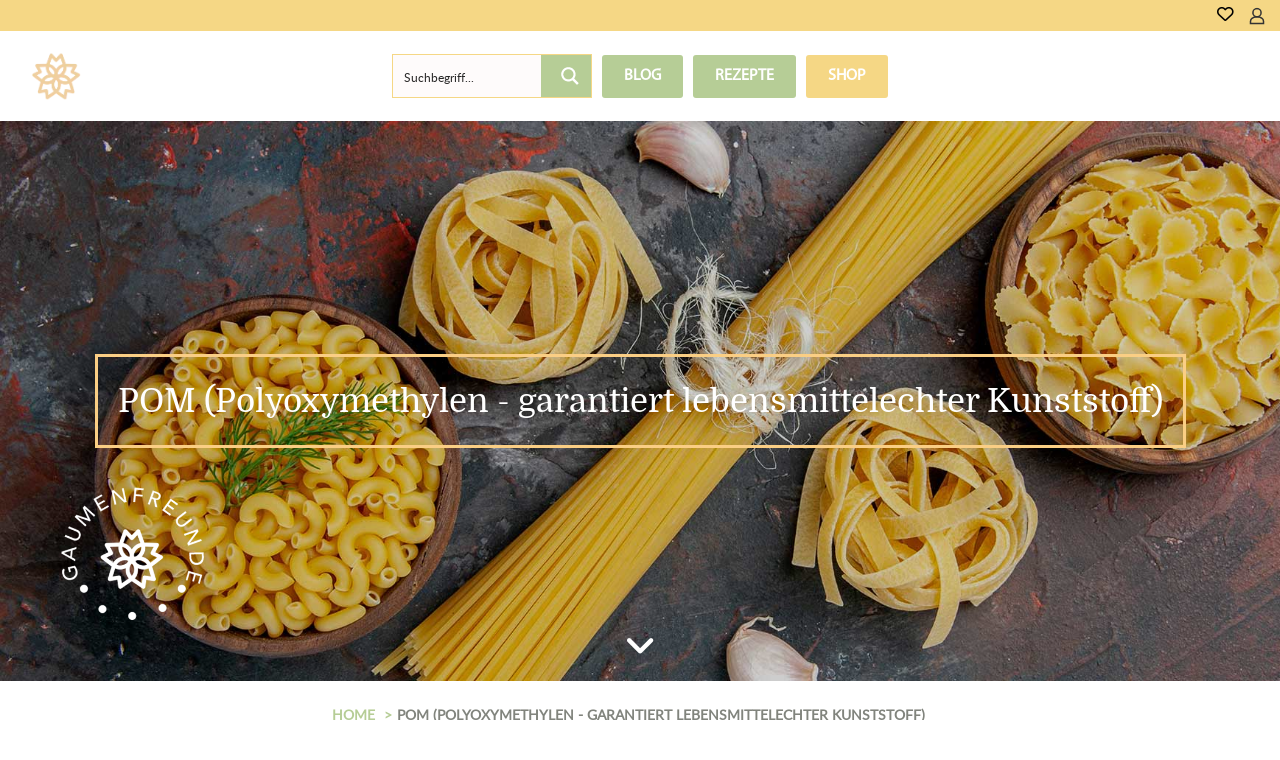

--- FILE ---
content_type: text/html; charset=UTF-8
request_url: https://www.gaumen-freun.de/material/pom-polyoxymethylen-garantiert-lebensmittelechter-kunststoff/
body_size: 161168
content:
<!DOCTYPE html>
<html lang="de" class="no-js "> <head><meta http-equiv="Content-Type" content="text/html;charset=UTF-8"><script>document.seraph_accel_usbpb=document.createElement;seraph_accel_izrbpb={add:function(b,a=10){void 0===this.a[a]&&(this.a[a]=[]);this.a[a].push(b)},a:{}}</script><script id="seraph-accel-freshParts">(function(b,l,h){function g(){e&&(["8962ea28252e48fb8ceeb7d211f24564"].forEach(function(a){a='[data-lzl-fr="'+a+'"]';var c=b.querySelectorAll(a+".lzl-fr-ing");a=e.querySelectorAll(a+":not(.lzl-fr-ed)");for(var d=0;d<c.length;d++)d<a.length&&(c[d].innerHTML=a[d].innerHTML,a[d].classList.add("lzl-fr-ed")),c[d].classList.remove("lzl-fr-ing")}),e.querySelectorAll("[data-lzl-fr]:not(.lzl-fr-ed)").length||(b.removeEventListener("seraph_accel_lzlNosLoaded",g,{capture:!0,passive:!0}),e=void 0))}var f=new l.XMLHttpRequest,
k=function(){},e;seraph_accel_izrbpb.add(function(a){if(f)return k=a,!0},5);b.addEventListener("seraph_accel_lzlNosLoaded",g,{capture:!0,passive:!0});f.open("GET","?seraph_accel_gf=%7Btm%7D".replace("%7Btm%7D",""+Date.now()),!0);f.setRequestHeader("Accept","text/html");f.onload=function(){function a(c=!0){c&&b.removeEventListener(h,a);g();f=void 0;c=b.createEvent("Events");c.initEvent("seraph_accel_freshPartsDone",!0,!1);b.dispatchEvent(c);k()}e=b.implementation.createHTMLDocument("");200==this.status&&(e.documentElement.innerHTML=
this.responseText);"loading"!=b.readyState?a(!1):b.addEventListener(h,a,!1)};f.send()})(document,window,"DOMContentLoaded")</script> <title>POM (Polyoxymethylen - garantiert lebensmittelechter Kunststoff)  - Gaumen Freunde</title>  <link rel="alternate" hreflang="de" href="https://www.gaumen-freun.de/material/pom-polyoxymethylen-garantiert-lebensmittelechter-kunststoff/"> <link rel="alternate" hreflang="en" href="https://www.gaumen-freun.de/en/material/pom-polyoxymethylen-garantiert-lebensmittelechter-kunststoff/"> <link rel="alternate" hreflang="fr" href="https://www.gaumen-freun.de/fr/material/pom-polyoxymethylen-garantiert-lebensmittelechter-kunststoff/"> <link rel="alternate" hreflang="es" href="https://www.gaumen-freun.de/es/material/pom-polyoxymethylen-garantiert-lebensmittelechter-kunststoff/"> <meta name="format-detection" content="telephone=no"> <meta name="viewport" content="width=device-width, initial-scale=1"> <link rel="shortcut icon" href="https://www.gaumen-freun.de/wp-content/uploads/2021/10/logo.png" type="image/x-icon"> <link rel="apple-touch-icon" href="https://www.gaumen-freun.de/wp-content/uploads/2021/10/logo.png"> <meta name="theme-color" content="#ffffff" media="(prefers-color-scheme: light)"> <meta name="theme-color" content="#ffffff" media="(prefers-color-scheme: dark)"> <meta name="robots" content="index, follow, max-snippet:-1, max-image-preview:large, max-video-preview:-1"> <link rel="canonical" href="https://www.gaumen-freun.de/material/pom-polyoxymethylen-garantiert-lebensmittelechter-kunststoff/"> <meta property="og:url" content="https://www.gaumen-freun.de/material/pom-polyoxymethylen-garantiert-lebensmittelechter-kunststoff/"> <meta property="og:site_name" content="Gaumen Freunde"> <meta property="og:locale" content="de_DE"> <meta property="og:type" content="object"> <meta property="og:title" content="POM (Polyoxymethylen - garantiert lebensmittelechter Kunststoff)  - Gaumen Freunde"> <meta property="og:image" content="https://www.gaumen-freun.de/wp-content/uploads/2021/10/banner-image.jpg"> <meta property="og:image:secure_url" content="https://www.gaumen-freun.de/wp-content/uploads/2021/10/banner-image.jpg"> <meta property="og:image:width" content="1920"> <meta property="og:image:height" content="1000"> <meta name="twitter:card" content="summary"> <meta name="twitter:title" content="POM (Polyoxymethylen - garantiert lebensmittelechter Kunststoff)  - Gaumen Freunde"> <meta name="twitter:image" content="https://www.gaumen-freun.de/wp-content/uploads/2021/10/banner-image.jpg"> <link rel="dns-prefetch" href="//static.addtoany.com"> <link rel="dns-prefetch" href="//widgets.trustedshops.com"> <link rel="alternate" type="application/rss+xml" title="Gaumen Freunde » Feed" href="https://www.gaumen-freun.de/feed/"> <link rel="alternate" type="application/rss+xml" title="Gaumen Freunde » Kommentar-Feed" href="https://www.gaumen-freun.de/comments/feed/"> <link rel="alternate" type="application/rss+xml" title="Gaumen Freunde » POM (Polyoxymethylen - garantiert lebensmittelechter Kunststoff) Material: Feed" href="https://www.gaumen-freun.de/material/pom-polyoxymethylen-garantiert-lebensmittelechter-kunststoff/feed/"> <script type="o/js-lzl">(()=>{"use strict";const e=[400,500,600,700,800,900],t=e=>`wprm-min-${e}`,n=e=>`wprm-max-${e}`,s=new Set,o="ResizeObserver"in window,r=o?new ResizeObserver((e=>{for(const t of e)c(t.target)})):null,i=.5/(window.devicePixelRatio||1);function c(s){const o=s.getBoundingClientRect().width||0;for(let r=0;r<e.length;r++){const c=e[r],a=o<=c+i;o>c+i?s.classList.add(t(c)):s.classList.remove(t(c)),a?s.classList.add(n(c)):s.classList.remove(n(c))}}function a(e){s.has(e)||(s.add(e),r&&r.observe(e),c(e))}!function(e=document){e.querySelectorAll(".wprm-recipe").forEach(a)}();if(new MutationObserver((e=>{for(const t of e)for(const e of t.addedNodes)e instanceof Element&&(e.matches?.(".wprm-recipe")&&a(e),e.querySelectorAll?.(".wprm-recipe").forEach(a))})).observe(document.documentElement,{childList:!0,subtree:!0}),!o){let e=0;addEventListener("resize",(()=>{e&&cancelAnimationFrame(e),e=requestAnimationFrame((()=>s.forEach(c)))}),{passive:!0})}})();</script>                                          <script type="text/template" id="tmpl-variation-template">
	<div class="woocommerce-variation-description">{{{ data.variation.variation_description }}}</div>
	<div class="woocommerce-variation-price">{{{ data.variation.price_html }}}</div>
	<div class="woocommerce-variation-availability">{{{ data.variation.availability_html }}}</div>
</script> <script type="text/template" id="tmpl-unavailable-variation-template">
	<p role="alert">Dieses Produkt ist leider nicht verfügbar. Bitte wähle eine andere Kombination.</p>
</script> <script id="cookie-law-info-js-extra" type="o/js-lzl">
/* <![CDATA[ */
var _ckyConfig = {"_ipData":[],"_assetsURL":"https://www.gaumen-freun.de/wp-content/plugins/cookie-law-info/lite/frontend/images/","_publicURL":"https://www.gaumen-freun.de","_expiry":"365","_categories":[{"name":"Notwendige Cookies","slug":"necessary","isNecessary":true,"ccpaDoNotSell":true,"cookies":[{"cookieID":"cookielawinfo-checkbox-advertisement","domain":"","provider":""},{"cookieID":"ts","domain":"","provider":""},{"cookieID":"ts_c","domain":"","provider":""},{"cookieID":"viewed_cookie_policy","domain":"","provider":""},{"cookieID":"cookielawinfo-checkbox-necessary","domain":"","provider":""},{"cookieID":"cookielawinfo-checkbox-functional","domain":"","provider":""},{"cookieID":"cookielawinfo-checkbox-performance","domain":"","provider":""},{"cookieID":"cookielawinfo-checkbox-analytics","domain":"","provider":""},{"cookieID":"cookielawinfo-checkbox-others","domain":"","provider":""}],"active":true,"defaultConsent":{"gdpr":true,"ccpa":true}},{"name":"Funktionale Cookies","slug":"functional","isNecessary":false,"ccpaDoNotSell":true,"cookies":[{"cookieID":"tsrce","domain":"","provider":""}],"active":true,"defaultConsent":{"gdpr":false,"ccpa":false}},{"name":"Andere nicht kategorisierte Cookies","slug":"others","isNecessary":false,"ccpaDoNotSell":true,"cookies":[{"cookieID":"l7_az","domain":"","provider":""},{"cookieID":"x-cdn","domain":"","provider":""}],"active":true,"defaultConsent":{"gdpr":false,"ccpa":false}}],"_activeLaw":"gdpr","_rootDomain":"","_block":"1","_showBanner":"1","_bannerConfig":{"settings":{"type":"banner","preferenceCenterType":"popup","position":"bottom","applicableLaw":"gdpr"},"behaviours":{"reloadBannerOnAccept":false,"loadAnalyticsByDefault":false,"animations":{"onLoad":"animate","onHide":"sticky"}},"config":{"revisitConsent":{"status":false,"tag":"revisit-consent","position":"bottom-right","meta":{"url":"#"},"styles":{"background-color":"#0056A7"},"elements":{"title":{"type":"text","tag":"revisit-consent-title","status":true,"styles":{"color":"#0056a7"}}}},"preferenceCenter":{"toggle":{"status":true,"tag":"detail-category-toggle","type":"toggle","states":{"active":{"styles":{"background-color":"#1863DC"}},"inactive":{"styles":{"background-color":"#D0D5D2"}}}}},"categoryPreview":{"status":false,"toggle":{"status":true,"tag":"detail-category-preview-toggle","type":"toggle","states":{"active":{"styles":{"background-color":"#1863DC"}},"inactive":{"styles":{"background-color":"#D0D5D2"}}}}},"videoPlaceholder":{"status":true,"styles":{"background-color":"#000000","border-color":"#000000","color":"#ffffff"}},"readMore":{"status":true,"tag":"readmore-button","type":"link","meta":{"noFollow":true,"newTab":true},"styles":{"color":"#f6996a","background-color":"transparent","border-color":"transparent"}},"showMore":{"status":true,"tag":"show-desc-button","type":"button","styles":{"color":"#1863DC"}},"showLess":{"status":true,"tag":"hide-desc-button","type":"button","styles":{"color":"#1863DC"}},"alwaysActive":{"status":true,"tag":"always-active","styles":{"color":"#008000"}},"manualLinks":{"status":true,"tag":"manual-links","type":"link","styles":{"color":"#1863DC"}},"auditTable":{"status":true},"optOption":{"status":true,"toggle":{"status":true,"tag":"optout-option-toggle","type":"toggle","states":{"active":{"styles":{"background-color":"#1863dc"}},"inactive":{"styles":{"background-color":"#FFFFFF"}}}}}}},"_version":"3.3.9.1","_logConsent":"1","_tags":[{"tag":"accept-button","styles":{"color":"#fff","background-color":"#b6cd96","border-color":"#b6cd96"}},{"tag":"reject-button","styles":{"color":"#333333","background-color":"#dedfe0","border-color":"#dedfe0"}},{"tag":"settings-button","styles":{"color":"#ffffff","background-color":"#f6996a","border-color":"#f6996a"}},{"tag":"readmore-button","styles":{"color":"#f6996a","background-color":"transparent","border-color":"transparent"}},{"tag":"donotsell-button","styles":{"color":"#333333","background-color":"","border-color":""}},{"tag":"show-desc-button","styles":{"color":"#1863DC"}},{"tag":"hide-desc-button","styles":{"color":"#1863DC"}},{"tag":"cky-always-active","styles":[]},{"tag":"cky-link","styles":[]},{"tag":"accept-button","styles":{"color":"#fff","background-color":"#b6cd96","border-color":"#b6cd96"}},{"tag":"revisit-consent","styles":{"background-color":"#0056A7"}}],"_shortCodes":[{"key":"cky_readmore","content":"\u003Ca href=\"https://www.gaumen-freun.de/datenschutzerklaerung/\" class=\"cky-policy\" aria-label=\"Gesch\u00e4ftsbedingungen lesen\" target=\"_blank\" rel=\"noopener\" data-cky-tag=\"readmore-button\"\u003EGesch\u00e4ftsbedingungen lesen\u003C/a\u003E","tag":"readmore-button","status":true,"attributes":{"rel":"nofollow","target":"_blank"}},{"key":"cky_show_desc","content":"\u003Cbutton class=\"cky-show-desc-btn\" data-cky-tag=\"show-desc-button\" aria-label=\"Show more\"\u003EShow more\u003C/button\u003E","tag":"show-desc-button","status":true,"attributes":[]},{"key":"cky_hide_desc","content":"\u003Cbutton class=\"cky-show-desc-btn\" data-cky-tag=\"hide-desc-button\" aria-label=\"Show less\"\u003EShow less\u003C/button\u003E","tag":"hide-desc-button","status":true,"attributes":[]},{"key":"cky_optout_show_desc","content":"[cky_optout_show_desc]","tag":"optout-show-desc-button","status":true,"attributes":[]},{"key":"cky_optout_hide_desc","content":"[cky_optout_hide_desc]","tag":"optout-hide-desc-button","status":true,"attributes":[]},{"key":"cky_category_toggle_label","content":"[cky_{{status}}_category_label] [cky_preference_{{category_slug}}_title]","tag":"","status":true,"attributes":[]},{"key":"cky_enable_category_label","content":"Enable","tag":"","status":true,"attributes":[]},{"key":"cky_disable_category_label","content":"Disable","tag":"","status":true,"attributes":[]},{"key":"cky_video_placeholder","content":"\u003Cdiv class=\"video-placeholder-normal\" data-cky-tag=\"video-placeholder\" id=\"[UNIQUEID]\"\u003E\u003Cp class=\"video-placeholder-text-normal\" data-cky-tag=\"placeholder-title\"\u003EPlease accept cookies to access this content\u003C/p\u003E\u003C/div\u003E","tag":"","status":true,"attributes":[]},{"key":"cky_enable_optout_label","content":"Enable","tag":"","status":true,"attributes":[]},{"key":"cky_disable_optout_label","content":"Disable","tag":"","status":true,"attributes":[]},{"key":"cky_optout_toggle_label","content":"[cky_{{status}}_optout_label] [cky_optout_option_title]","tag":"","status":true,"attributes":[]},{"key":"cky_optout_option_title","content":"Do Not Sell or Share My Personal Information","tag":"","status":true,"attributes":[]},{"key":"cky_optout_close_label","content":"Close","tag":"","status":true,"attributes":[]},{"key":"cky_preference_close_label","content":"Close","tag":"","status":true,"attributes":[]}],"_rtl":"","_language":"en","_providersToBlock":[]};
var _ckyStyles = {"css":".cky-overlay{background: #000000; opacity: 0.4; position: fixed; top: 0; left: 0; width: 100%; height: 100%; z-index: 99999999;}.cky-hide{display: none;}.cky-btn-revisit-wrapper{display: flex; align-items: center; justify-content: center; background: #0056a7; width: 45px; height: 45px; border-radius: 50%; position: fixed; z-index: 999999; cursor: pointer;}.cky-revisit-bottom-left{bottom: 15px; left: 15px;}.cky-revisit-bottom-right{bottom: 15px; right: 15px;}.cky-btn-revisit-wrapper .cky-btn-revisit{display: flex; align-items: center; justify-content: center; background: none; border: none; cursor: pointer; position: relative; margin: 0; padding: 0;}.cky-btn-revisit-wrapper .cky-btn-revisit img{max-width: fit-content; margin: 0; height: 30px; width: 30px;}.cky-revisit-bottom-left:hover::before{content: attr(data-tooltip); position: absolute; background: #4e4b66; color: #ffffff; left: calc(100% + 7px); font-size: 12px; line-height: 16px; width: max-content; padding: 4px 8px; border-radius: 4px;}.cky-revisit-bottom-left:hover::after{position: absolute; content: \"\"; border: 5px solid transparent; left: calc(100% + 2px); border-left-width: 0; border-right-color: #4e4b66;}.cky-revisit-bottom-right:hover::before{content: attr(data-tooltip); position: absolute; background: #4e4b66; color: #ffffff; right: calc(100% + 7px); font-size: 12px; line-height: 16px; width: max-content; padding: 4px 8px; border-radius: 4px;}.cky-revisit-bottom-right:hover::after{position: absolute; content: \"\"; border: 5px solid transparent; right: calc(100% + 2px); border-right-width: 0; border-left-color: #4e4b66;}.cky-revisit-hide{display: none;}.cky-consent-container{position: fixed; width: 100%; box-sizing: border-box; z-index: 9999999;}.cky-consent-container .cky-consent-bar{background: #ffffff; border: 1px solid; padding: 16.5px 24px; box-shadow: 0 -1px 10px 0 #acabab4d;}.cky-banner-bottom{bottom: 0; left: 0;}.cky-banner-top{top: 0; left: 0;}.cky-custom-brand-logo-wrapper .cky-custom-brand-logo{width: 100px; height: auto; margin: 0 0 12px 0;}.cky-notice .cky-title{color: #212121; font-weight: 700; font-size: 18px; line-height: 24px; margin: 0 0 12px 0;}.cky-notice-group{display: flex; justify-content: space-between; align-items: center; font-size: 14px; line-height: 24px; font-weight: 400;}.cky-notice-des *,.cky-preference-content-wrapper *,.cky-accordion-header-des *,.cky-gpc-wrapper .cky-gpc-desc *{font-size: 14px;}.cky-notice-des{color: #212121; font-size: 14px; line-height: 24px; font-weight: 400;}.cky-notice-des img{height: 25px; width: 25px;}.cky-consent-bar .cky-notice-des p,.cky-gpc-wrapper .cky-gpc-desc p,.cky-preference-body-wrapper .cky-preference-content-wrapper p,.cky-accordion-header-wrapper .cky-accordion-header-des p,.cky-cookie-des-table li div:last-child p{color: inherit; margin-top: 0; overflow-wrap: break-word;}.cky-notice-des P:last-child,.cky-preference-content-wrapper p:last-child,.cky-cookie-des-table li div:last-child p:last-child,.cky-gpc-wrapper .cky-gpc-desc p:last-child{margin-bottom: 0;}.cky-notice-des a.cky-policy,.cky-notice-des button.cky-policy{font-size: 14px; color: #1863dc; white-space: nowrap; cursor: pointer; background: transparent; border: 1px solid; text-decoration: underline;}.cky-notice-des button.cky-policy{padding: 0;}.cky-notice-des a.cky-policy:focus-visible,.cky-notice-des button.cky-policy:focus-visible,.cky-preference-content-wrapper .cky-show-desc-btn:focus-visible,.cky-accordion-header .cky-accordion-btn:focus-visible,.cky-preference-header .cky-btn-close:focus-visible,.cky-switch input[type=\"checkbox\"]:focus-visible,.cky-footer-wrapper a:focus-visible,.cky-btn:focus-visible{outline: 2px solid #1863dc; outline-offset: 2px;}.cky-btn:focus:not(:focus-visible),.cky-accordion-header .cky-accordion-btn:focus:not(:focus-visible),.cky-preference-content-wrapper .cky-show-desc-btn:focus:not(:focus-visible),.cky-btn-revisit-wrapper .cky-btn-revisit:focus:not(:focus-visible),.cky-preference-header .cky-btn-close:focus:not(:focus-visible),.cky-consent-bar .cky-banner-btn-close:focus:not(:focus-visible){outline: 0;}button.cky-show-desc-btn:not(:hover):not(:active){color: #1863dc; background: transparent;}button.cky-accordion-btn:not(:hover):not(:active),button.cky-banner-btn-close:not(:hover):not(:active),button.cky-btn-close:not(:hover):not(:active),button.cky-btn-revisit:not(:hover):not(:active){background: transparent;}.cky-consent-bar button:hover,.cky-modal.cky-modal-open button:hover,.cky-consent-bar button:focus,.cky-modal.cky-modal-open button:focus{text-decoration: none;}.cky-notice-btn-wrapper{display: flex; justify-content: center; align-items: center; margin-left: 15px;}.cky-notice-btn-wrapper .cky-btn{text-shadow: none; box-shadow: none;}.cky-btn{font-size: 14px; font-family: inherit; line-height: 24px; padding: 8px 27px; font-weight: 500; margin: 0 8px 0 0; border-radius: 2px; white-space: nowrap; cursor: pointer; text-align: center; text-transform: none; min-height: 0;}.cky-btn:hover{opacity: 0.8;}.cky-btn-customize{color: #1863dc; background: transparent; border: 2px solid #1863dc;}.cky-btn-reject{color: #1863dc; background: transparent; border: 2px solid #1863dc;}.cky-btn-accept{background: #1863dc; color: #ffffff; border: 2px solid #1863dc;}.cky-btn:last-child{margin-right: 0;}@media (max-width: 768px){.cky-notice-group{display: block;}.cky-notice-btn-wrapper{margin-left: 0;}.cky-notice-btn-wrapper .cky-btn{flex: auto; max-width: 100%; margin-top: 10px; white-space: unset;}}@media (max-width: 576px){.cky-notice-btn-wrapper{flex-direction: column;}.cky-custom-brand-logo-wrapper, .cky-notice .cky-title, .cky-notice-des, .cky-notice-btn-wrapper{padding: 0 28px;}.cky-consent-container .cky-consent-bar{padding: 16.5px 0;}.cky-notice-des{max-height: 40vh; overflow-y: scroll;}.cky-notice-btn-wrapper .cky-btn{width: 100%; padding: 8px; margin-right: 0;}.cky-notice-btn-wrapper .cky-btn-accept{order: 1;}.cky-notice-btn-wrapper .cky-btn-reject{order: 3;}.cky-notice-btn-wrapper .cky-btn-customize{order: 2;}}@media (max-height: 480px){.cky-consent-container{max-height: 100vh;overflow-y: scroll}.cky-notice-des{max-height: unset;overflow-y: unset}.cky-preference-center{height: 100vh;overflow: auto !important}.cky-preference-center .cky-preference-body-wrapper{overflow: unset}}@media (max-width: 425px){.cky-custom-brand-logo-wrapper, .cky-notice .cky-title, .cky-notice-des, .cky-notice-btn-wrapper{padding: 0 24px;}.cky-notice-btn-wrapper{flex-direction: column;}.cky-btn{width: 100%; margin: 10px 0 0 0;}.cky-notice-btn-wrapper .cky-btn-customize{order: 2;}.cky-notice-btn-wrapper .cky-btn-reject{order: 3;}.cky-notice-btn-wrapper .cky-btn-accept{order: 1; margin-top: 16px;}}@media (max-width: 352px){.cky-notice .cky-title{font-size: 16px;}.cky-notice-des *{font-size: 12px;}.cky-notice-des, .cky-btn{font-size: 12px;}}.cky-modal.cky-modal-open{display: flex; visibility: visible; -webkit-transform: translate(-50%, -50%); -moz-transform: translate(-50%, -50%); -ms-transform: translate(-50%, -50%); -o-transform: translate(-50%, -50%); transform: translate(-50%, -50%); top: 50%; left: 50%; transition: all 1s ease;}.cky-modal{box-shadow: 0 32px 68px rgba(0, 0, 0, 0.3); margin: 0 auto; position: fixed; max-width: 100%; background: #ffffff; top: 50%; box-sizing: border-box; border-radius: 6px; z-index: 999999999; color: #212121; -webkit-transform: translate(-50%, 100%); -moz-transform: translate(-50%, 100%); -ms-transform: translate(-50%, 100%); -o-transform: translate(-50%, 100%); transform: translate(-50%, 100%); visibility: hidden; transition: all 0s ease;}.cky-preference-center{max-height: 79vh; overflow: hidden; width: 845px; overflow: hidden; flex: 1 1 0; display: flex; flex-direction: column; border-radius: 6px;}.cky-preference-header{display: flex; align-items: center; justify-content: space-between; padding: 22px 24px; border-bottom: 1px solid;}.cky-preference-header .cky-preference-title{font-size: 18px; font-weight: 700; line-height: 24px;}.cky-preference-header .cky-btn-close{margin: 0; cursor: pointer; vertical-align: middle; padding: 0; background: none; border: none; width: 24px; height: 24px; min-height: 0; line-height: 0; text-shadow: none; box-shadow: none;}.cky-preference-header .cky-btn-close img{margin: 0; height: 10px; width: 10px;}.cky-preference-body-wrapper{padding: 0 24px; flex: 1; overflow: auto; box-sizing: border-box;}.cky-preference-content-wrapper,.cky-gpc-wrapper .cky-gpc-desc{font-size: 14px; line-height: 24px; font-weight: 400; padding: 12px 0;}.cky-preference-content-wrapper{border-bottom: 1px solid;}.cky-preference-content-wrapper img{height: 25px; width: 25px;}.cky-preference-content-wrapper .cky-show-desc-btn{font-size: 14px; font-family: inherit; color: #1863dc; text-decoration: none; line-height: 24px; padding: 0; margin: 0; white-space: nowrap; cursor: pointer; background: transparent; border-color: transparent; text-transform: none; min-height: 0; text-shadow: none; box-shadow: none;}.cky-accordion-wrapper{margin-bottom: 10px;}.cky-accordion{border-bottom: 1px solid;}.cky-accordion:last-child{border-bottom: none;}.cky-accordion .cky-accordion-item{display: flex; margin-top: 10px;}.cky-accordion .cky-accordion-body{display: none;}.cky-accordion.cky-accordion-active .cky-accordion-body{display: block; padding: 0 22px; margin-bottom: 16px;}.cky-accordion-header-wrapper{cursor: pointer; width: 100%;}.cky-accordion-item .cky-accordion-header{display: flex; justify-content: space-between; align-items: center;}.cky-accordion-header .cky-accordion-btn{font-size: 16px; font-family: inherit; color: #212121; line-height: 24px; background: none; border: none; font-weight: 700; padding: 0; margin: 0; cursor: pointer; text-transform: none; min-height: 0; text-shadow: none; box-shadow: none;}.cky-accordion-header .cky-always-active{color: #008000; font-weight: 600; line-height: 24px; font-size: 14px;}.cky-accordion-header-des{font-size: 14px; line-height: 24px; margin: 10px 0 16px 0;}.cky-accordion-chevron{margin-right: 22px; position: relative; cursor: pointer;}.cky-accordion-chevron-hide{display: none;}.cky-accordion .cky-accordion-chevron i::before{content: \"\"; position: absolute; border-right: 1.4px solid; border-bottom: 1.4px solid; border-color: inherit; height: 6px; width: 6px; -webkit-transform: rotate(-45deg); -moz-transform: rotate(-45deg); -ms-transform: rotate(-45deg); -o-transform: rotate(-45deg); transform: rotate(-45deg); transition: all 0.2s ease-in-out; top: 8px;}.cky-accordion.cky-accordion-active .cky-accordion-chevron i::before{-webkit-transform: rotate(45deg); -moz-transform: rotate(45deg); -ms-transform: rotate(45deg); -o-transform: rotate(45deg); transform: rotate(45deg);}.cky-audit-table{background: #f4f4f4; border-radius: 6px;}.cky-audit-table .cky-empty-cookies-text{color: inherit; font-size: 12px; line-height: 24px; margin: 0; padding: 10px;}.cky-audit-table .cky-cookie-des-table{font-size: 12px; line-height: 24px; font-weight: normal; padding: 15px 10px; border-bottom: 1px solid; border-bottom-color: inherit; margin: 0;}.cky-audit-table .cky-cookie-des-table:last-child{border-bottom: none;}.cky-audit-table .cky-cookie-des-table li{list-style-type: none; display: flex; padding: 3px 0;}.cky-audit-table .cky-cookie-des-table li:first-child{padding-top: 0;}.cky-cookie-des-table li div:first-child{width: 100px; font-weight: 600; word-break: break-word; word-wrap: break-word;}.cky-cookie-des-table li div:last-child{flex: 1; word-break: break-word; word-wrap: break-word; margin-left: 8px;}.cky-footer-shadow{display: block; width: 100%; height: 40px; background: linear-gradient(180deg, rgba(255, 255, 255, 0) 0%, #ffffff 100%); position: absolute; bottom: calc(100% - 1px);}.cky-footer-wrapper{position: relative;}.cky-prefrence-btn-wrapper{display: flex; flex-wrap: wrap; align-items: center; justify-content: center; padding: 22px 24px; border-top: 1px solid;}.cky-prefrence-btn-wrapper .cky-btn{flex: auto; max-width: 100%; text-shadow: none; box-shadow: none;}.cky-btn-preferences{color: #1863dc; background: transparent; border: 2px solid #1863dc;}.cky-preference-header,.cky-preference-body-wrapper,.cky-preference-content-wrapper,.cky-accordion-wrapper,.cky-accordion,.cky-accordion-wrapper,.cky-footer-wrapper,.cky-prefrence-btn-wrapper{border-color: inherit;}@media (max-width: 845px){.cky-modal{max-width: calc(100% - 16px);}}@media (max-width: 576px){.cky-modal{max-width: 100%;}.cky-preference-center{max-height: 100vh;}.cky-prefrence-btn-wrapper{flex-direction: column;}.cky-accordion.cky-accordion-active .cky-accordion-body{padding-right: 0;}.cky-prefrence-btn-wrapper .cky-btn{width: 100%; margin: 10px 0 0 0;}.cky-prefrence-btn-wrapper .cky-btn-reject{order: 3;}.cky-prefrence-btn-wrapper .cky-btn-accept{order: 1; margin-top: 0;}.cky-prefrence-btn-wrapper .cky-btn-preferences{order: 2;}}@media (max-width: 425px){.cky-accordion-chevron{margin-right: 15px;}.cky-notice-btn-wrapper{margin-top: 0;}.cky-accordion.cky-accordion-active .cky-accordion-body{padding: 0 15px;}}@media (max-width: 352px){.cky-preference-header .cky-preference-title{font-size: 16px;}.cky-preference-header{padding: 16px 24px;}.cky-preference-content-wrapper *, .cky-accordion-header-des *{font-size: 12px;}.cky-preference-content-wrapper, .cky-preference-content-wrapper .cky-show-more, .cky-accordion-header .cky-always-active, .cky-accordion-header-des, .cky-preference-content-wrapper .cky-show-desc-btn, .cky-notice-des a.cky-policy{font-size: 12px;}.cky-accordion-header .cky-accordion-btn{font-size: 14px;}}.cky-switch{display: flex;}.cky-switch input[type=\"checkbox\"]{position: relative; width: 44px; height: 24px; margin: 0; background: #d0d5d2; -webkit-appearance: none; border-radius: 50px; cursor: pointer; outline: 0; border: none; top: 0;}.cky-switch input[type=\"checkbox\"]:checked{background: #1863dc;}.cky-switch input[type=\"checkbox\"]:before{position: absolute; content: \"\"; height: 20px; width: 20px; left: 2px; bottom: 2px; border-radius: 50%; background-color: white; -webkit-transition: 0.4s; transition: 0.4s; margin: 0;}.cky-switch input[type=\"checkbox\"]:after{display: none;}.cky-switch input[type=\"checkbox\"]:checked:before{-webkit-transform: translateX(20px); -ms-transform: translateX(20px); transform: translateX(20px);}@media (max-width: 425px){.cky-switch input[type=\"checkbox\"]{width: 38px; height: 21px;}.cky-switch input[type=\"checkbox\"]:before{height: 17px; width: 17px;}.cky-switch input[type=\"checkbox\"]:checked:before{-webkit-transform: translateX(17px); -ms-transform: translateX(17px); transform: translateX(17px);}}.cky-consent-bar .cky-banner-btn-close{position: absolute; right: 9px; top: 5px; background: none; border: none; cursor: pointer; padding: 0; margin: 0; min-height: 0; line-height: 0; height: 24px; width: 24px; text-shadow: none; box-shadow: none;}.cky-consent-bar .cky-banner-btn-close img{height: 9px; width: 9px; margin: 0;}.cky-notice-btn-wrapper .cky-btn-do-not-sell{font-size: 14px; line-height: 24px; padding: 6px 0; margin: 0; font-weight: 500; background: none; border-radius: 2px; border: none; cursor: pointer; text-align: left; color: #1863dc; background: transparent; border-color: transparent; box-shadow: none; text-shadow: none;}.cky-consent-bar .cky-banner-btn-close:focus-visible,.cky-notice-btn-wrapper .cky-btn-do-not-sell:focus-visible,.cky-opt-out-btn-wrapper .cky-btn:focus-visible,.cky-opt-out-checkbox-wrapper input[type=\"checkbox\"].cky-opt-out-checkbox:focus-visible{outline: 2px solid #1863dc; outline-offset: 2px;}@media (max-width: 768px){.cky-notice-btn-wrapper{margin-left: 0; margin-top: 10px; justify-content: left;}.cky-notice-btn-wrapper .cky-btn-do-not-sell{padding: 0;}}@media (max-width: 352px){.cky-notice-btn-wrapper .cky-btn-do-not-sell, .cky-notice-des a.cky-policy{font-size: 12px;}}.cky-opt-out-wrapper{padding: 12px 0;}.cky-opt-out-wrapper .cky-opt-out-checkbox-wrapper{display: flex; align-items: center;}.cky-opt-out-checkbox-wrapper .cky-opt-out-checkbox-label{font-size: 16px; font-weight: 700; line-height: 24px; margin: 0 0 0 12px; cursor: pointer;}.cky-opt-out-checkbox-wrapper input[type=\"checkbox\"].cky-opt-out-checkbox{background-color: #ffffff; border: 1px solid black; width: 20px; height: 18.5px; margin: 0; -webkit-appearance: none; position: relative; display: flex; align-items: center; justify-content: center; border-radius: 2px; cursor: pointer;}.cky-opt-out-checkbox-wrapper input[type=\"checkbox\"].cky-opt-out-checkbox:checked{background-color: #1863dc; border: none;}.cky-opt-out-checkbox-wrapper input[type=\"checkbox\"].cky-opt-out-checkbox:checked::after{left: 6px; bottom: 4px; width: 7px; height: 13px; border: solid #ffffff; border-width: 0 3px 3px 0; border-radius: 2px; -webkit-transform: rotate(45deg); -ms-transform: rotate(45deg); transform: rotate(45deg); content: \"\"; position: absolute; box-sizing: border-box;}.cky-opt-out-checkbox-wrapper.cky-disabled .cky-opt-out-checkbox-label,.cky-opt-out-checkbox-wrapper.cky-disabled input[type=\"checkbox\"].cky-opt-out-checkbox{cursor: no-drop;}.cky-gpc-wrapper{margin: 0 0 0 32px;}.cky-footer-wrapper .cky-opt-out-btn-wrapper{display: flex; flex-wrap: wrap; align-items: center; justify-content: center; padding: 22px 24px;}.cky-opt-out-btn-wrapper .cky-btn{flex: auto; max-width: 100%; text-shadow: none; box-shadow: none;}.cky-opt-out-btn-wrapper .cky-btn-cancel{border: 1px solid #dedfe0; background: transparent; color: #858585;}.cky-opt-out-btn-wrapper .cky-btn-confirm{background: #1863dc; color: #ffffff; border: 1px solid #1863dc;}@media (max-width: 352px){.cky-opt-out-checkbox-wrapper .cky-opt-out-checkbox-label{font-size: 14px;}.cky-gpc-wrapper .cky-gpc-desc, .cky-gpc-wrapper .cky-gpc-desc *{font-size: 12px;}.cky-opt-out-checkbox-wrapper input[type=\"checkbox\"].cky-opt-out-checkbox{width: 16px; height: 16px;}.cky-opt-out-checkbox-wrapper input[type=\"checkbox\"].cky-opt-out-checkbox:checked::after{left: 5px; bottom: 4px; width: 3px; height: 9px;}.cky-gpc-wrapper{margin: 0 0 0 28px;}}.video-placeholder-youtube{background-size: 100% 100%; background-position: center; background-repeat: no-repeat; background-color: #b2b0b059; position: relative; display: flex; align-items: center; justify-content: center; max-width: 100%;}.video-placeholder-text-youtube{text-align: center; align-items: center; padding: 10px 16px; background-color: #000000cc; color: #ffffff; border: 1px solid; border-radius: 2px; cursor: pointer;}.video-placeholder-normal{background-image: url(\"/wp-content/plugins/cookie-law-info/lite/frontend/images/placeholder.svg\"); background-size: 80px; background-position: center; background-repeat: no-repeat; background-color: #b2b0b059; position: relative; display: flex; align-items: flex-end; justify-content: center; max-width: 100%;}.video-placeholder-text-normal{align-items: center; padding: 10px 16px; text-align: center; border: 1px solid; border-radius: 2px; cursor: pointer;}.cky-rtl{direction: rtl; text-align: right;}.cky-rtl .cky-banner-btn-close{left: 9px; right: auto;}.cky-rtl .cky-notice-btn-wrapper .cky-btn:last-child{margin-right: 8px;}.cky-rtl .cky-notice-btn-wrapper .cky-btn:first-child{margin-right: 0;}.cky-rtl .cky-notice-btn-wrapper{margin-left: 0; margin-right: 15px;}.cky-rtl .cky-prefrence-btn-wrapper .cky-btn{margin-right: 8px;}.cky-rtl .cky-prefrence-btn-wrapper .cky-btn:first-child{margin-right: 0;}.cky-rtl .cky-accordion .cky-accordion-chevron i::before{border: none; border-left: 1.4px solid; border-top: 1.4px solid; left: 12px;}.cky-rtl .cky-accordion.cky-accordion-active .cky-accordion-chevron i::before{-webkit-transform: rotate(-135deg); -moz-transform: rotate(-135deg); -ms-transform: rotate(-135deg); -o-transform: rotate(-135deg); transform: rotate(-135deg);}@media (max-width: 768px){.cky-rtl .cky-notice-btn-wrapper{margin-right: 0;}}@media (max-width: 576px){.cky-rtl .cky-notice-btn-wrapper .cky-btn:last-child{margin-right: 0;}.cky-rtl .cky-prefrence-btn-wrapper .cky-btn{margin-right: 0;}.cky-rtl .cky-accordion.cky-accordion-active .cky-accordion-body{padding: 0 22px 0 0;}}@media (max-width: 425px){.cky-rtl .cky-accordion.cky-accordion-active .cky-accordion-body{padding: 0 15px 0 0;}}.cky-rtl .cky-opt-out-btn-wrapper .cky-btn{margin-right: 12px;}.cky-rtl .cky-opt-out-btn-wrapper .cky-btn:first-child{margin-right: 0;}.cky-rtl .cky-opt-out-checkbox-wrapper .cky-opt-out-checkbox-label{margin: 0 12px 0 0;}"};
//# sourceURL=cookie-law-info-js-extra
/* ]]> */
</script> <script src="https://www.gaumen-freun.de/wp-content/plugins/cookie-law-info/lite/frontend/js/script.min.js?ver=3.3.9.1" id="cookie-law-info-js" type="o/js-lzl"></script> <script id="addtoany-core-js-before" type="o/js-lzl">
/* <![CDATA[ */
window.a2a_config=window.a2a_config||{};a2a_config.callbacks=[];a2a_config.overlays=[];a2a_config.templates={};a2a_localize = {
	Share: "Teilen",
	Save: "Speichern",
	Subscribe: "Abonnieren",
	Email: "E-Mail",
	Bookmark: "Lesezeichen",
	ShowAll: "Alle anzeigen",
	ShowLess: "Weniger anzeigen",
	FindServices: "Dienst(e) suchen",
	FindAnyServiceToAddTo: "Um weitere Dienste ergänzen",
	PoweredBy: "Präsentiert von",
	ShareViaEmail: "Teilen via E-Mail",
	SubscribeViaEmail: "Via E-Mail abonnieren",
	BookmarkInYourBrowser: "Lesezeichen in deinem Browser",
	BookmarkInstructions: "Drücke Ctrl+D oder \u2318+D um diese Seite bei den Lesenzeichen zu speichern.",
	AddToYourFavorites: "Zu deinen Favoriten hinzufügen",
	SendFromWebOrProgram: "Senden von jeder E-Mail Adresse oder E-Mail-Programm",
	EmailProgram: "E-Mail-Programm",
	More: "Mehr&#8230;",
	ThanksForSharing: "Thanks for sharing!",
	ThanksForFollowing: "Thanks for following!"
};


//# sourceURL=addtoany-core-js-before
/* ]]> */
</script> <script defer src="https://static.addtoany.com/menu/page.js" id="addtoany-core-js" type="o/js-lzl"></script> <script src="https://www.gaumen-freun.de/wp-includes/js/jquery/jquery.min.js?ver=3.7.1" id="jquery-core-js" type="o/js-lzl"></script> <script src="https://www.gaumen-freun.de/wp-includes/js/jquery/jquery-migrate.min.js?ver=3.4.1" id="jquery-migrate-js" type="o/js-lzl"></script> <script defer src="https://www.gaumen-freun.de/wp-content/plugins/add-to-any/addtoany.min.js?ver=1.1" id="addtoany-jquery-js" type="o/js-lzl"></script> <script src="https://www.gaumen-freun.de/wp-content/plugins/woocommerce/assets/js/jquery-blockui/jquery.blockUI.min.js?ver=2.7.0-wc.10.4.3" id="wc-jquery-blockui-js" data-wp-strategy="defer" type="o/js-lzl"></script> <script src="https://www.gaumen-freun.de/wp-content/plugins/woocommerce/assets/js/js-cookie/js.cookie.min.js?ver=2.1.4-wc.10.4.3" id="wc-js-cookie-js" data-wp-strategy="defer" type="o/js-lzl"></script> <script id="woocommerce-js-extra" type="o/js-lzl">
/* <![CDATA[ */
var woocommerce_params = {"ajax_url":"/wp-admin/admin-ajax.php","wc_ajax_url":"/?wc-ajax=%%endpoint%%","i18n_password_show":"Passwort anzeigen","i18n_password_hide":"Passwort ausblenden"};
//# sourceURL=woocommerce-js-extra
/* ]]> */
</script> <script src="https://www.gaumen-freun.de/wp-content/plugins/woocommerce/assets/js/frontend/woocommerce.min.js?ver=10.4.3" id="woocommerce-js" defer data-wp-strategy="defer" type="o/js-lzl"></script> <script id="wp-optin-wheel-js-extra" type="o/js-lzl">
/* <![CDATA[ */
var wofVars = {"ajaxurl":"https://www.gaumen-freun.de/wp-admin/admin-ajax.php"};
//# sourceURL=wp-optin-wheel-js-extra
/* ]]> */
</script> <script src="https://www.gaumen-freun.de/wp-content/plugins/wp-optin-wheel/public/js/public.min.js?ver=1.5.2" id="wp-optin-wheel-js" type="o/js-lzl"></script> <script id="woo-conditional-payments-js-js-extra" type="o/js-lzl">
/* <![CDATA[ */
var conditional_payments_settings = {"name_address_fields":[],"disable_payment_method_trigger":""};
//# sourceURL=woo-conditional-payments-js-js-extra
/* ]]> */
</script> <script src="https://www.gaumen-freun.de/wp-content/plugins/conditional-payments-for-woocommerce/frontend/js/woo-conditional-payments.js?ver=3.4.0" id="woo-conditional-payments-js-js" type="o/js-lzl"></script> <script src="https://www.gaumen-freun.de/wp-content/plugins/ithemeland-free-gifts-for-woocommerce/frontend/assets/js/owl-carousel/owl.carousel.min.js?ver=6.9" id="owl-carousel-js" type="o/js-lzl"></script> <script src="https://www.gaumen-freun.de/wp-content/plugins/ithemeland-free-gifts-for-woocommerce/frontend/assets/js/scrollbar/jquery.scrollbar.min.js?ver=6.9" id="pw-gift-scrollbar-js-js" type="o/js-lzl"></script> <script id="search-filter-plugin-build-js-extra" type="o/js-lzl">
/* <![CDATA[ */
var SF_LDATA = {"ajax_url":"https://www.gaumen-freun.de/wp-admin/admin-ajax.php","home_url":"https://www.gaumen-freun.de/","extensions":[]};
//# sourceURL=search-filter-plugin-build-js-extra
/* ]]> */
</script> <script src="https://www.gaumen-freun.de/wp-content/plugins/search-filter-pro/public/assets/js/search-filter-build.min.js?ver=2.5.7" id="search-filter-plugin-build-js" type="o/js-lzl"></script> <script src="https://www.gaumen-freun.de/wp-content/plugins/search-filter-pro/public/assets/js/chosen.jquery.min.js?ver=2.5.7" id="search-filter-plugin-chosen-js" type="o/js-lzl"></script>  <script src="https://www.gaumen-freun.de/wp-includes/js/underscore.min.js?ver=1.13.7" id="underscore-js" type="o/js-lzl"></script> <script id="wp-util-js-extra" type="o/js-lzl">
/* <![CDATA[ */
var _wpUtilSettings = {"ajax":{"url":"/wp-admin/admin-ajax.php"}};
//# sourceURL=wp-util-js-extra
/* ]]> */
</script> <script src="https://www.gaumen-freun.de/wp-includes/js/wp-util.min.js?ver=6.9" id="wp-util-js" type="o/js-lzl"></script> <script id="wc-add-to-cart-variation-js-extra" type="o/js-lzl">
/* <![CDATA[ */
var wc_add_to_cart_variation_params = {"wc_ajax_url":"/?wc-ajax=%%endpoint%%","i18n_no_matching_variations_text":"Es entsprechen leider keine Produkte deiner Auswahl. Bitte w\u00e4hle eine andere Kombination.","i18n_make_a_selection_text":"Bitte w\u00e4hle die Produktoptionen, bevor du den Artikel in den Warenkorb legst.","i18n_unavailable_text":"Dieses Produkt ist leider nicht verf\u00fcgbar. Bitte w\u00e4hle eine andere Kombination.","i18n_reset_alert_text":"Deine Auswahl wurde zur\u00fcckgesetzt. Bitte w\u00e4hle Produktoptionen aus, bevor du den Artikel in den Warenkorb legst.","gt_translate_keys":["i18n_no_matching_variations_text","i18n_make_a_selection_text","i18n_unavailable_text"]};
//# sourceURL=wc-add-to-cart-variation-js-extra
/* ]]> */
</script> <script src="https://www.gaumen-freun.de/wp-content/plugins/woocommerce/assets/js/frontend/add-to-cart-variation.min.js?ver=10.4.3" id="wc-add-to-cart-variation-js" data-wp-strategy="defer" type="o/js-lzl"></script> <script id="wc-add-to-cart-variation-js-after" type="o/js-lzl">
/* <![CDATA[ */
jQuery(function($) {
			$( ".variations_form" ).each( function () {

				const urlString = this.getAttribute("action");

				// If the<form> has no action attribute, then we cannot do anything.
				if ( ! urlString ) {
					return;
				}

				// Extract the search params part of the URL
				const searchParamsString = urlString.split("?")[1];

				const searchParams = new URLSearchParams(searchParamsString);

				// Get a specific parameter value
				const updateGiftValue = searchParams.get("update-gift");

				$(this).data( "custom_data", {"update-gift": updateGiftValue} );
				
				// Manipulate the variable add to cart form.
				searchParams.forEach((value, key) => {
				
					// Test if the string starts with "attribute_"
					if (key.startsWith("attribute_")) {

						let $selector = jQuery( `select[name="${key}"]` );
	
						// Remove other attribute values.
						$selector.find( `option:not([value="${value}"])` ).remove();
		
						// Hide the whole dang attribute.
						$selector.closest( "tr" ).hide();
	
					}
				});
				
			});
		});
//# sourceURL=wc-add-to-cart-variation-js-after
/* ]]> */
</script> <script id="wc-settings-dep-in-header-js-after" type="o/js-lzl">
/* <![CDATA[ */
console.warn( "Scripts that have a dependency on [wc-settings, wc-blocks-checkout] must be loaded in the footer, pw-gift-add-jquery-adv was registered to load in the header, but has been switched to load in the footer instead. See https://github.com/woocommerce/woocommerce-gutenberg-products-block/pull/5059" );
//# sourceURL=wc-settings-dep-in-header-js-after
/* ]]> */
</script> <script id="sib-front-js-js-extra" type="o/js-lzl">
/* <![CDATA[ */
var sibErrMsg = {"invalidMail":"Please fill out valid email address","requiredField":"Please fill out required fields","invalidDateFormat":"Please fill out valid date format","invalidSMSFormat":"Please fill out valid phone number"};
var ajax_sib_front_object = {"ajax_url":"https://www.gaumen-freun.de/wp-admin/admin-ajax.php","ajax_nonce":"e5292ba793","flag_url":"https://www.gaumen-freun.de/wp-content/plugins/mailin/img/flags/"};
//# sourceURL=sib-front-js-js-extra
/* ]]> */
</script> <script src="https://www.gaumen-freun.de/wp-content/plugins/mailin/js/mailin-front.js?ver=1764176719" id="sib-front-js-js" type="o/js-lzl"></script> <script id="wc-gzd-add-to-cart-variation-js-extra" type="o/js-lzl">
/* <![CDATA[ */
var wc_gzd_add_to_cart_variation_params = {"wrapper":".product","price_selector":"p.price","replace_price":"1"};
//# sourceURL=wc-gzd-add-to-cart-variation-js-extra
/* ]]> */
</script> <script src="https://www.gaumen-freun.de/wp-content/plugins/woocommerce-germanized/build/static/add-to-cart-variation.js?ver=3.20.4" id="wc-gzd-add-to-cart-variation-js" defer data-wp-strategy="defer" type="o/js-lzl"></script> <script></script><link rel="https://api.w.org/" href="https://www.gaumen-freun.de/wp-json/"><link rel="EditURI" type="application/rsd+xml" title="RSD" href="https://www.gaumen-freun.de/xmlrpc.php?rsd"> <meta name="generator" content="WordPress 6.9"> <meta name="msvalidate.01" content="A5C81BE62908B6AE21858318C5BEBB2D"> <script type="o/js-lzl">
/*jQuery("a:contains('Matrizen')").html('');*/
</script> <script async src="https://www.googletagmanager.com/gtag/js?id=AW-17165893738" type="o/js-lzl"> </script> <script type="o/js-lzl">
  window.dataLayer = window.dataLayer || [];
  function gtag(){dataLayer.push(arguments);}
  gtag('js', new Date());
 
  gtag('config', 'AW-17165893738');
</script> <script type="o/js-lzl">
    (function(c,l,a,r,i,t,y){
        c[a]=c[a]||function(){(c[a].q=c[a].q||[]).push(arguments)};
        t=l.createElement(r);t.async=1;t.src="https://www.clarity.ms/tag/"+i;
        y=l.getElementsByTagName(r)[0];y.parentNode.insertBefore(t,y);
    })(window, document, "clarity", "script", "u9e2ugqpnw");
</script> <noscript><style>.woocommerce-product-gallery{opacity:1!important}</style><style></style></noscript> <meta name="generator" content="Powered by WPBakery Page Builder - drag and drop page builder for WordPress."> <link rel="icon" href="https://www.gaumen-freun.de/wp-content/uploads/2021/10/cropped-logo-32x32.png" sizes="32x32"> <link rel="icon" href="https://www.gaumen-freun.de/wp-content/uploads/2021/10/cropped-logo-192x192.png" sizes="192x192"> <link rel="apple-touch-icon" href="https://www.gaumen-freun.de/wp-content/uploads/2021/10/cropped-logo-180x180.png"> <meta name="msapplication-TileImage" content="https://www.gaumen-freun.de/wp-content/uploads/2021/10/cropped-logo-270x270.png"> <script type="o/js-lzl">
window.dataLayer = window.dataLayer || [];
function gtag(){dataLayer.push(arguments);}gtag('js', new Date());
gtag('set', 'cookie_domain', 'auto');
gtag('set', 'cookie_flags', 'SameSite=None;Secure');
window.addEventListener('load', function () {
    var links = document.querySelectorAll('a');
    for (let i = 0; i < links.length; i++) {
        links[i].addEventListener('click', function(e) {
            var n = this.href.includes('www.gaumen-freun.de');
            if (n == false) {
                gtag('event', 'click', {'event_category': 'external links','event_label' : this.href});
            }
        });
        }
    });
    
 gtag('config', 'G-GN31D6L121' , {});

</script> <noscript><style>.wpb_animate_when_almost_visible{opacity:1}</style></noscript>    <noscript><style>.lzl{display:none!important;}</style></noscript><style>img.lzl,img.lzl-ing{opacity:0.01;}img.lzl-ed{transition:opacity .25s ease-in-out;}i[data-lzl-nos]{height:10em;display:block}</style><style>#rpwwt-recent-posts-widget-with-thumbnails-2 img{width:75px;height:75px}#rpwwt-recent-posts-widget-with-thumbnails-3 img{width:75px;height:75px}</style><link rel="stylesheet/lzl-nc" href="/wp-content/cache/seraphinite-accelerator/s/m/d/css/a474b4a4659fe77c4acf1bfe146a25f5.377.css"><noscript lzl=""><link rel="stylesheet" href="/wp-content/cache/seraphinite-accelerator/s/m/d/css/a474b4a4659fe77c4acf1bfe146a25f5.377.css"></noscript><style>.fa,.fas,.far,.fal,.fad,.fab{-moz-osx-font-smoothing:grayscale;-webkit-font-smoothing:antialiased;display:inline-block;font-style:normal;font-variant:normal;text-rendering:auto;line-height:1}@-webkit-keyframes fa-spin{0%{-webkit-transform:rotate(0deg);transform:rotate(0deg)}100%{-webkit-transform:rotate(360deg);transform:rotate(360deg)}}@keyframes fa-spin{0%{-webkit-transform:rotate(0deg);transform:rotate(0deg)}100%{-webkit-transform:rotate(360deg);transform:rotate(360deg)}}.fa-angle-down:before{content:""}.fa-arrow-down:before{content:""}.fa-arrow-right:before{content:""}.fa-bars:before{content:""}.fa-envelope:before{content:""}.fa-facebook-f:before{content:""}.fa-instagram:before{content:""}@font-face{font-family:"Font Awesome 5 Brands";font-style:normal;font-weight:400;src:url("/wp-content/themes/betheme-child/font-awesome/css/../webfonts/fa-brands-400.eot");src:url("/wp-content/themes/betheme-child/font-awesome/css/../webfonts/fa-brands-400.eot?#iefix") format("embedded-opentype"),url("/wp-content/themes/betheme-child/font-awesome/css/../webfonts/fa-brands-400.woff2") format("woff2"),url("/wp-content/themes/betheme-child/font-awesome/css/../webfonts/fa-brands-400.woff") format("woff"),url("/wp-content/themes/betheme-child/font-awesome/css/../webfonts/fa-brands-400.ttf") format("truetype"),url("/wp-content/themes/betheme-child/font-awesome/css/../webfonts/fa-brands-400.svg#fontawesome") format("svg");font-display:swap}.fab{font-family:"Font Awesome 5 Brands";font-weight:400}@font-face{font-family:"Font Awesome 5 Free";font-style:normal;font-weight:400;src:url("/wp-content/themes/betheme-child/font-awesome/css/../webfonts/fa-regular-400.eot");src:url("/wp-content/themes/betheme-child/font-awesome/css/../webfonts/fa-regular-400.eot?#iefix") format("embedded-opentype"),url("/wp-content/themes/betheme-child/font-awesome/css/../webfonts/fa-regular-400.woff2") format("woff2"),url("/wp-content/themes/betheme-child/font-awesome/css/../webfonts/fa-regular-400.woff") format("woff"),url("/wp-content/themes/betheme-child/font-awesome/css/../webfonts/fa-regular-400.ttf") format("truetype"),url("/wp-content/themes/betheme-child/font-awesome/css/../webfonts/fa-regular-400.svg#fontawesome") format("svg");font-display:swap}.far{font-family:"Font Awesome 5 Free";font-weight:400}@font-face{font-family:"Font Awesome 5 Free";font-style:normal;font-weight:900;src:url("/wp-content/themes/betheme-child/font-awesome/css/../webfonts/fa-solid-900.eot");src:url("/wp-content/themes/betheme-child/font-awesome/css/../webfonts/fa-solid-900.eot?#iefix") format("embedded-opentype"),url("/wp-content/themes/betheme-child/font-awesome/css/../webfonts/fa-solid-900.woff2") format("woff2"),url("/wp-content/themes/betheme-child/font-awesome/css/../webfonts/fa-solid-900.woff") format("woff"),url("/wp-content/themes/betheme-child/font-awesome/css/../webfonts/fa-solid-900.ttf") format("truetype"),url("/wp-content/themes/betheme-child/font-awesome/css/../webfonts/fa-solid-900.svg#fontawesome") format("svg");font-display:swap}.fa,.fas{font-family:"Font Awesome 5 Free";font-weight:900}</style><link href="/wp-content/cache/seraphinite-accelerator/s/m/d/css/e623b2be5d63805cce6ecd9f87ec0953.d33d.css" rel="stylesheet/lzl-nc"><noscript lzl=""><link href="/wp-content/cache/seraphinite-accelerator/s/m/d/css/e623b2be5d63805cce6ecd9f87ec0953.d33d.css" rel="stylesheet"></noscript><style id="wp-img-auto-sizes-contain-inline-css">img:is([sizes=auto i],[sizes^="auto," i]){contain-intrinsic-size:3000px 1500px}</style><link rel="stylesheet/lzl-nc" id="wooco-blocks-css" href="https://www.gaumen-freun.de/wp-content/cache/seraphinite-accelerator/s/m/d/css/ae26daacb9f8dd7b97247390f456b9a2.429.css" media="all"><noscript lzl=""><link rel="stylesheet" href="https://www.gaumen-freun.de/wp-content/cache/seraphinite-accelerator/s/m/d/css/ae26daacb9f8dd7b97247390f456b9a2.429.css" media="all"></noscript><link rel="stylesheet/lzl-nc" id="woosb-blocks-css" href="https://www.gaumen-freun.de/wp-content/cache/seraphinite-accelerator/s/m/d/css/bd8af0a06564b894e63e4c4e250892ad.456.css" media="all"><noscript lzl=""><link rel="stylesheet" href="https://www.gaumen-freun.de/wp-content/cache/seraphinite-accelerator/s/m/d/css/bd8af0a06564b894e63e4c4e250892ad.456.css" media="all"></noscript><style id="wprm-public-css-crit" media="all">:root{--comment-rating-star-color:#343434}.wprm-comment-rating svg path{fill:var(--comment-rating-star-color)}.wprm-comment-rating svg polygon{stroke:var(--comment-rating-star-color)}.wprm-comment-rating .wprm-rating-star-full svg path{stroke:var(--comment-rating-star-color);fill:var(--comment-rating-star-color)}.wprm-comment-rating .wprm-rating-star-empty svg path{stroke:var(--comment-rating-star-color);fill:none}.wprm-comment-ratings-container svg .wprm-star-full{fill:var(--comment-rating-star-color)}.wprm-comment-ratings-container svg .wprm-star-empty{stroke:var(--comment-rating-star-color)}fieldset.wprm-comment-ratings-container br{display:none}fieldset.wprm-comment-ratings-container span svg{height:100%!important;width:100%!important}.rtl fieldset.wprm-comment-ratings-container span svg{transform:scaleX(-1)}:root{--wprm-popup-font-size:16px;--wprm-popup-background:#fff;--wprm-popup-title:#000;--wprm-popup-content:#444;--wprm-popup-button-background:#5a822b;--wprm-popup-button-text:#fff}@keyframes wprmPopupModalFadeIn{0%{opacity:0}to{opacity:1}}@keyframes wprmPopupModalFadeOut{0%{opacity:1}to{opacity:0}}@keyframes wprmPopupModalSlideIn{0%{transform:translateY(15%)}to{transform:translateY(0)}}@keyframes wprmPopupModalSlideOut{0%{transform:translateY(0)}to{transform:translateY(-10%)}}[data-tippy-root]{max-width:calc(100vw - 10px)}#wp-admin-bar-wp-recipe-maker{display:block!important}img.wprm-comment-rating+br{display:none}.wprm-rating-star svg{display:inline;height:16px;margin:0;vertical-align:middle;width:16px}.wprm-rating-star.rated svg polygon{fill:#000}@keyframes wprmSpin{to{-webkit-transform:rotate(1turn)}}@-webkit-keyframes wprmSpin{to{-webkit-transform:rotate(1turn)}}.wprm-call-to-action.wprm-call-to-action-simple .wprm-call-to-action-icon svg{margin-top:0}.wprm-recipe-icon svg{display:inline;height:1.3em;margin-top:-.15em;overflow:visible;vertical-align:middle;width:1.3em}.wprm-icon-shortcode .wprm-recipe-icon svg{display:inline;height:1em;margin-top:0;overflow:visible;vertical-align:middle;width:1em}.wprm-recipe-jump-to-section-container .wprm-recipe-icon svg{margin-top:0}.wprm-recipe-rating svg{height:1.1em;margin-top:-.15em!important;margin:0;vertical-align:middle;width:1.1em}.wprm-toggle-switch-inside .wprm-toggle-switch-text .wprm-toggle-switch-off .wprm-recipe-icon svg,.wprm-toggle-switch-inside .wprm-toggle-switch-text .wprm-toggle-switch-on .wprm-recipe-icon svg{margin-top:0}.wprm-toggle-buttons-container button.wprm-toggle .wprm-toggle-icon svg{margin-top:-.3em}</style><link rel="stylesheet/lzl-nc" id="wprm-public-css" href="https://www.gaumen-freun.de/wp-content/cache/seraphinite-accelerator/s/m/d/css/b7b1453461f4a2b743c5462d00780dfa.bf06.css" media="all"><noscript lzl=""><link rel="stylesheet" href="https://www.gaumen-freun.de/wp-content/cache/seraphinite-accelerator/s/m/d/css/b7b1453461f4a2b743c5462d00780dfa.bf06.css" media="all"></noscript><style id="wpa-css-css-crit" media="all">#altEmail_container,.altEmail_container{position:absolute!important;overflow:hidden!important;display:inline!important;height:1px!important;width:1px!important;z-index:-1000!important}</style><link rel="stylesheet/lzl-nc" id="wpa-css-css" href="https://www.gaumen-freun.de/wp-content/cache/seraphinite-accelerator/s/m/d/css/8541ec23f3a2f8c14994a8ba2378beef.1fa.css" media="all"><noscript lzl=""><link rel="stylesheet" href="https://www.gaumen-freun.de/wp-content/cache/seraphinite-accelerator/s/m/d/css/8541ec23f3a2f8c14994a8ba2378beef.1fa.css" media="all"></noscript><style id="wpbforwpbakery-main-css-crit" media="all">#TB_window #TB_title{background:0 0;border-bottom:none}#TB_window #TB_ajaxContent{-webkit-box-sizing:border-box;-moz-box-sizing:border-box;box-sizing:border-box;background-color:#fff;width:100%!important;height:auto!important;max-height:80vh!important;overflow:auto;padding:0 15px}</style><link rel="stylesheet/lzl-nc" id="wpbforwpbakery-main-css" href="https://www.gaumen-freun.de/wp-content/cache/seraphinite-accelerator/s/m/d/css/c6835164e9ad3b97a15fc79796e33a5c.4cd0.css" media="all"><noscript lzl=""><link rel="stylesheet" href="https://www.gaumen-freun.de/wp-content/cache/seraphinite-accelerator/s/m/d/css/c6835164e9ad3b97a15fc79796e33a5c.4cd0.css" media="all"></noscript><style id="wpbforwpbakery-main-inline-css"></style><link id="wpbforwpbakery-main-inline-css-nonCrit" rel="stylesheet/lzl-nc" href="/wp-content/cache/seraphinite-accelerator/s/m/d/css/487539ae8380a812cfc5a9b91a22628b.1dd.css"><noscript lzl=""><link rel="stylesheet" href="/wp-content/cache/seraphinite-accelerator/s/m/d/css/487539ae8380a812cfc5a9b91a22628b.1dd.css"></noscript><style id="woocommerce-layout-css-crit" media="all">:root{--woocommerce:#720eec;--wc-green:#7ad03a;--wc-red:#a00;--wc-orange:#ffba00;--wc-blue:#2ea2cc;--wc-primary:#720eec;--wc-primary-text:#fcfbfe;--wc-secondary:#e9e6ed;--wc-secondary-text:#515151;--wc-highlight:#958e09;--wc-highligh-text:white;--wc-content-bg:#fff;--wc-subtext:#767676;--wc-form-border-color:rgba(32,7,7,.8);--wc-form-border-radius:4px;--wc-form-border-width:1px}.woocommerce img,.woocommerce-page img{height:auto;max-width:100%}.woocommerce ul.products,.woocommerce-page ul.products{clear:both}.woocommerce ul.products::after,.woocommerce ul.products::before,.woocommerce-page ul.products::after,.woocommerce-page ul.products::before{content:" ";display:table}.woocommerce ul.products::after,.woocommerce-page ul.products::after{clear:both}.woocommerce ul.products li.product,.woocommerce-page ul.products li.product{float:left;margin:0 3.8% 2.992em 0;padding:0;position:relative;width:22.05%;margin-left:0}.woocommerce ul.products li.first,.woocommerce-page ul.products li.first{clear:both}.woocommerce ul.products li.last,.woocommerce-page ul.products li.last{margin-right:0}.woocommerce ul.products.columns-1 li.product,.woocommerce-page ul.products.columns-1 li.product{width:100%;margin-right:0}.woocommerce ul.products.columns-2 li.product,.woocommerce-page ul.products.columns-2 li.product{width:48%}.woocommerce ul.products.columns-3 li.product,.woocommerce-page ul.products.columns-3 li.product{width:30.75%}.woocommerce ul.products.columns-5 li.product,.woocommerce-page ul.products.columns-5 li.product{width:16.95%}.woocommerce ul.products.columns-6 li.product,.woocommerce-page ul.products.columns-6 li.product{width:13.5%}.woocommerce .woocommerce-result-count,.woocommerce-page .woocommerce-result-count{float:left}.woocommerce .woocommerce-ordering,.woocommerce-page .woocommerce-ordering{float:right}.woocommerce form .form-row::after,.woocommerce form .form-row::before,.woocommerce-page form .form-row::after,.woocommerce-page form .form-row::before{content:" ";display:table}.woocommerce form .form-row::after,.woocommerce-page form .form-row::after{clear:both}.woocommerce form .form-row label,.woocommerce-page form .form-row label{display:block}.woocommerce form .form-row .input-text,.woocommerce-page form .form-row .input-text{box-sizing:border-box;width:100%}.woocommerce form .form-row-first,.woocommerce form .form-row-last,.woocommerce-page form .form-row-first,.woocommerce-page form .form-row-last{width:47%;overflow:visible}.woocommerce form .form-row-first,.woocommerce-page form .form-row-first{float:left}.woocommerce form .form-row-last,.woocommerce-page form .form-row-last{float:right}.woocommerce #payment #place_order,.woocommerce-page #payment #place_order{float:right}</style><link rel="stylesheet/lzl-nc" id="woocommerce-layout-css" href="https://www.gaumen-freun.de/wp-content/cache/seraphinite-accelerator/s/m/d/css/ac0999046e5acc7df5ed627c4d4ed223.4261.css" media="all"><noscript lzl=""><link rel="stylesheet" href="https://www.gaumen-freun.de/wp-content/cache/seraphinite-accelerator/s/m/d/css/ac0999046e5acc7df5ed627c4d4ed223.4261.css" media="all"></noscript><style id="woocommerce-smallscreen-css-crit" media="only screen and (max-width: 768px)">:root{--woocommerce:#720eec;--wc-green:#7ad03a;--wc-red:#a00;--wc-orange:#ffba00;--wc-blue:#2ea2cc;--wc-primary:#720eec;--wc-primary-text:#fcfbfe;--wc-secondary:#e9e6ed;--wc-secondary-text:#515151;--wc-highlight:#958e09;--wc-highligh-text:white;--wc-content-bg:#fff;--wc-subtext:#767676;--wc-form-border-color:rgba(32,7,7,.8);--wc-form-border-radius:4px;--wc-form-border-width:1px}.woocommerce ul.products[class*=columns-] li.product,.woocommerce-page ul.products[class*=columns-] li.product{width:48%;float:left;clear:both;margin:0 0 2.992em}.woocommerce ul.products[class*=columns-] li.product:nth-child(2n),.woocommerce-page ul.products[class*=columns-] li.product:nth-child(2n){float:right;clear:none!important}.woocommerce #payment #place_order,.woocommerce-page #payment #place_order{float:none;width:100%;box-sizing:border-box;margin-bottom:1em}</style><link rel="stylesheet/lzl-nc" id="woocommerce-smallscreen-css" href="https://www.gaumen-freun.de/wp-content/cache/seraphinite-accelerator/s/m/d/css/3708a3eaff0678ceeba75831ad5383dd.1a0f.css" media="only screen and (max-width: 768px)"><noscript lzl=""><link rel="stylesheet" href="https://www.gaumen-freun.de/wp-content/cache/seraphinite-accelerator/s/m/d/css/3708a3eaff0678ceeba75831ad5383dd.1a0f.css" media="only screen and (max-width: 768px)"></noscript><style id="woocommerce-general-css-crit" media="all">@charset "UTF-8";:root{--woocommerce:#720eec;--wc-green:#7ad03a;--wc-red:#a00;--wc-orange:#ffba00;--wc-blue:#2ea2cc;--wc-primary:#720eec;--wc-primary-text:#fcfbfe;--wc-secondary:#e9e6ed;--wc-secondary-text:#515151;--wc-highlight:#958e09;--wc-highligh-text:white;--wc-content-bg:#fff;--wc-subtext:#767676;--wc-form-border-color:rgba(32,7,7,.8);--wc-form-border-radius:4px;--wc-form-border-width:1px}@keyframes spin{100%{transform:rotate(360deg)}}@font-face{font-family:star;src:url("/wp-content/plugins/woocommerce/assets/css/../fonts/WooCommerce.woff2") format("woff2"),url("/wp-content/plugins/woocommerce/assets/css/../fonts/WooCommerce.woff") format("woff"),url("/wp-content/plugins/woocommerce/assets/css/../fonts/WooCommerce.ttf") format("truetype");font-weight:400;font-style:normal;font-display:swap}@font-face{font-family:WooCommerce;src:url("/wp-content/plugins/woocommerce/assets/css/../fonts/WooCommerce.woff2") format("woff2"),url("/wp-content/plugins/woocommerce/assets/css/../fonts/WooCommerce.woff") format("woff"),url("/wp-content/plugins/woocommerce/assets/css/../fonts/WooCommerce.ttf") format("truetype");font-weight:400;font-style:normal;font-display:swap}.woocommerce form .form-row{padding:3px;margin:0 0 6px}.woocommerce form .form-row [placeholder]:focus::-webkit-input-placeholder{-webkit-transition:opacity .5s .5s ease;transition:opacity .5s .5s ease;opacity:0}.woocommerce form .form-row label{line-height:2}.woocommerce form .form-row .input-text,.woocommerce form .form-row select{font-family:inherit;font-weight:400;letter-spacing:normal;padding:.5em;display:block;background-color:var(--wc-form-color-background,#fff);border:var(--wc-form-border-width) solid var(--wc-form-border-color);border-radius:var(--wc-form-border-radius);color:var(--wc-form-color-text,#000);box-sizing:border-box;width:100%;margin:0;line-height:normal;height:auto}.woocommerce form .form-row .input-text:focus,.woocommerce form .form-row select:focus{border-color:currentColor}.woocommerce form .form-row .required{color:var(--wc-red);font-weight:700;border:0!important;text-decoration:none;visibility:hidden}.woocommerce form .form-row ::-webkit-input-placeholder{line-height:normal}.woocommerce form .form-row :-moz-placeholder{line-height:normal}.woocommerce form .form-row :-ms-input-placeholder{line-height:normal}.screen-reader-text{clip:rect(1px,1px,1px,1px);height:1px;overflow:hidden;position:absolute!important;width:1px;word-wrap:normal!important}.clear{clear:both}.woocommerce span.onsale{min-height:3.236em;min-width:3.236em;padding:.202em;font-size:1em;font-size:.857em;font-weight:700;position:absolute;text-align:center;line-height:3.236;top:-.5em;left:-.5em;margin:0;border-radius:100%;background-color:#958e09;color:#fff;z-index:9}.woocommerce .products ul,.woocommerce ul.products{margin:0 0 1em;padding:0;list-style:none outside;clear:both}.woocommerce .products ul::after,.woocommerce .products ul::before,.woocommerce ul.products::after,.woocommerce ul.products::before{content:" ";display:table}.woocommerce .products ul::after,.woocommerce ul.products::after{clear:both}.woocommerce .products ul li,.woocommerce ul.products li{list-style:none outside}.woocommerce ul.products li.product .onsale{top:0;right:0;left:auto;margin:-.5em -.5em 0 0}.woocommerce ul.products li.product .woocommerce-loop-category__title,.woocommerce ul.products li.product .woocommerce-loop-product__title,.woocommerce ul.products li.product h3{padding:.5em 0;margin:0;font-size:1em}.woocommerce ul.products li.product a{text-decoration:none}.woocommerce ul.products li.product a img{width:100%;height:auto;display:block;margin:0 0 1em;box-shadow:none}.woocommerce ul.products li.product strong{display:block}.woocommerce ul.products li.product .star-rating{font-size:.857em}.woocommerce ul.products li.product .button{display:inline-block;margin-top:1em}.woocommerce ul.products li.product .price{display:block;font-weight:400;margin-bottom:.5em;font-size:.857em}.woocommerce ul.products li.product .price del{color:inherit;opacity:.7;display:inline-block}.woocommerce ul.products li.product .price ins{background:0 0;font-weight:700;display:inline-block}.woocommerce .woocommerce-result-count{margin:0 0 1em}.woocommerce .woocommerce-ordering{margin:0 0 1em}.woocommerce .woocommerce-ordering select{vertical-align:top}.woocommerce #reviews h3{margin:0}.woocommerce #reviews #respond{margin:0;border:0;padding:0}.woocommerce #reviews #comment{height:75px}.woocommerce #reviews #comments h2{clear:none}.woocommerce .star-rating{float:right;overflow:hidden;position:relative;height:1em;line-height:1;font-size:1em;width:5.4em;font-family:WooCommerce}.woocommerce .star-rating::before{content:"sssss";color:#cfc8d8;float:left;top:0;left:0;position:absolute}.woocommerce .star-rating span{overflow:hidden;float:left;top:0;left:0;position:absolute;padding-top:1.5em}.woocommerce .star-rating span::before{content:"SSSSS";top:0;position:absolute;left:0}.woocommerce .woocommerce-product-rating{line-height:2;display:block}.woocommerce .woocommerce-product-rating::after,.woocommerce .woocommerce-product-rating::before{content:" ";display:table}.woocommerce .woocommerce-product-rating::after{clear:both}.woocommerce .products .star-rating{display:block;margin:0 0 .5em;float:none}.woocommerce #review_form #respond{position:static;margin:0;width:auto;padding:0;background:transparent none;border:0}.woocommerce #review_form #respond::after,.woocommerce #review_form #respond::before{content:" ";display:table}.woocommerce #review_form #respond::after{clear:both}.woocommerce #review_form #respond p{margin:0 0 10px}.woocommerce table.shop_attributes{border:0;border-top:1px dotted rgba(0,0,0,.1);margin-bottom:1.618em;width:100%}.woocommerce table.shop_attributes th{width:150px;font-weight:700;padding:8px;border-top:0;border-bottom:1px dotted rgba(0,0,0,.1);margin:0;line-height:1.5}.woocommerce table.shop_attributes td{font-style:italic;padding:0;border-top:0;border-bottom:1px dotted rgba(0,0,0,.1);margin:0;line-height:1.5}.woocommerce table.shop_attributes tr:nth-child(even) td,.woocommerce table.shop_attributes tr:nth-child(even) th{background:rgba(0,0,0,.025)}.woocommerce form.checkout_coupon,.woocommerce form.login,.woocommerce form.register{border:1px solid #cfc8d8;padding:20px;margin:2em 0;text-align:left;border-radius:5px}.woocommerce ul#shipping_method{list-style:none outside;margin:0;padding:0}.woocommerce ul#shipping_method li{margin:0 0 .5em;line-height:1.5em;list-style:none outside}.woocommerce .woocommerce-form-login .woocommerce-form-login__submit{float:left;margin-right:1em}.woocommerce .woocommerce-form-login .woocommerce-form-login__rememberme{display:inline-block}.woocommerce:where(body:not(.woocommerce-block-theme-has-button-styles)) #respond input#submit,.woocommerce:where(body:not(.woocommerce-block-theme-has-button-styles)) a.button,.woocommerce:where(body:not(.woocommerce-block-theme-has-button-styles)) button.button,.woocommerce:where(body:not(.woocommerce-block-theme-has-button-styles)) input.button,:where(body:not(.woocommerce-block-theme-has-button-styles)):where(:not(.edit-post-visual-editor)) .woocommerce #respond input#submit,:where(body:not(.woocommerce-block-theme-has-button-styles)):where(:not(.edit-post-visual-editor)) .woocommerce a.button,:where(body:not(.woocommerce-block-theme-has-button-styles)):where(:not(.edit-post-visual-editor)) .woocommerce button.button,:where(body:not(.woocommerce-block-theme-has-button-styles)):where(:not(.edit-post-visual-editor)) .woocommerce input.button{font-size:100%;margin:0;line-height:1;cursor:pointer;position:relative;text-decoration:none;overflow:visible;padding:.618em 1em;font-weight:700;border-radius:3px;left:auto;color:#515151;background-color:#e9e6ed;border:0;display:inline-block;background-image:none;box-shadow:none;text-shadow:none}.woocommerce:where(body:not(.woocommerce-block-theme-has-button-styles)) #respond input#submit:hover,.woocommerce:where(body:not(.woocommerce-block-theme-has-button-styles)) a.button:hover,.woocommerce:where(body:not(.woocommerce-block-theme-has-button-styles)) button.button:hover,.woocommerce:where(body:not(.woocommerce-block-theme-has-button-styles)) input.button:hover,:where(body:not(.woocommerce-block-theme-has-button-styles)):where(:not(.edit-post-visual-editor)) .woocommerce #respond input#submit:hover,:where(body:not(.woocommerce-block-theme-has-button-styles)):where(:not(.edit-post-visual-editor)) .woocommerce a.button:hover,:where(body:not(.woocommerce-block-theme-has-button-styles)):where(:not(.edit-post-visual-editor)) .woocommerce button.button:hover,:where(body:not(.woocommerce-block-theme-has-button-styles)):where(:not(.edit-post-visual-editor)) .woocommerce input.button:hover{background-color:#dcd7e2;text-decoration:none;background-image:none;color:#515151}.woocommerce:where(body:not(.woocommerce-block-theme-has-button-styles)) #respond input#submit.alt,.woocommerce:where(body:not(.woocommerce-block-theme-has-button-styles)) a.button.alt,.woocommerce:where(body:not(.woocommerce-block-theme-has-button-styles)) button.button.alt,.woocommerce:where(body:not(.woocommerce-block-theme-has-button-styles)) input.button.alt,:where(body:not(.woocommerce-block-theme-has-button-styles)):where(:not(.edit-post-visual-editor)) .woocommerce #respond input#submit.alt,:where(body:not(.woocommerce-block-theme-has-button-styles)):where(:not(.edit-post-visual-editor)) .woocommerce a.button.alt,:where(body:not(.woocommerce-block-theme-has-button-styles)):where(:not(.edit-post-visual-editor)) .woocommerce button.button.alt,:where(body:not(.woocommerce-block-theme-has-button-styles)):where(:not(.edit-post-visual-editor)) .woocommerce input.button.alt{background-color:#7f54b3;color:#fff;-webkit-font-smoothing:antialiased}.woocommerce:where(body:not(.woocommerce-block-theme-has-button-styles)) #respond input#submit.alt:hover,.woocommerce:where(body:not(.woocommerce-block-theme-has-button-styles)) a.button.alt:hover,.woocommerce:where(body:not(.woocommerce-block-theme-has-button-styles)) button.button.alt:hover,.woocommerce:where(body:not(.woocommerce-block-theme-has-button-styles)) input.button.alt:hover,:where(body:not(.woocommerce-block-theme-has-button-styles)):where(:not(.edit-post-visual-editor)) .woocommerce #respond input#submit.alt:hover,:where(body:not(.woocommerce-block-theme-has-button-styles)):where(:not(.edit-post-visual-editor)) .woocommerce a.button.alt:hover,:where(body:not(.woocommerce-block-theme-has-button-styles)):where(:not(.edit-post-visual-editor)) .woocommerce button.button.alt:hover,:where(body:not(.woocommerce-block-theme-has-button-styles)):where(:not(.edit-post-visual-editor)) .woocommerce input.button.alt:hover{background-color:#7249a4;color:#fff}.woocommerce:where(body:not(.woocommerce-block-theme-has-button-styles)) #respond input#submit.alt.disabled,.woocommerce:where(body:not(.woocommerce-block-theme-has-button-styles)) #respond input#submit.alt.disabled:hover,.woocommerce:where(body:not(.woocommerce-block-theme-has-button-styles)) #respond input#submit.alt:disabled,.woocommerce:where(body:not(.woocommerce-block-theme-has-button-styles)) #respond input#submit.alt:disabled:hover,.woocommerce:where(body:not(.woocommerce-block-theme-has-button-styles)) #respond input#submit.alt:disabled[disabled],.woocommerce:where(body:not(.woocommerce-block-theme-has-button-styles)) #respond input#submit.alt:disabled[disabled]:hover,.woocommerce:where(body:not(.woocommerce-block-theme-has-button-styles)) a.button.alt.disabled,.woocommerce:where(body:not(.woocommerce-block-theme-has-button-styles)) a.button.alt.disabled:hover,.woocommerce:where(body:not(.woocommerce-block-theme-has-button-styles)) a.button.alt:disabled,.woocommerce:where(body:not(.woocommerce-block-theme-has-button-styles)) a.button.alt:disabled:hover,.woocommerce:where(body:not(.woocommerce-block-theme-has-button-styles)) a.button.alt:disabled[disabled],.woocommerce:where(body:not(.woocommerce-block-theme-has-button-styles)) a.button.alt:disabled[disabled]:hover,.woocommerce:where(body:not(.woocommerce-block-theme-has-button-styles)) button.button.alt.disabled,.woocommerce:where(body:not(.woocommerce-block-theme-has-button-styles)) button.button.alt.disabled:hover,.woocommerce:where(body:not(.woocommerce-block-theme-has-button-styles)) button.button.alt:disabled,.woocommerce:where(body:not(.woocommerce-block-theme-has-button-styles)) button.button.alt:disabled:hover,.woocommerce:where(body:not(.woocommerce-block-theme-has-button-styles)) button.button.alt:disabled[disabled],.woocommerce:where(body:not(.woocommerce-block-theme-has-button-styles)) button.button.alt:disabled[disabled]:hover,.woocommerce:where(body:not(.woocommerce-block-theme-has-button-styles)) input.button.alt.disabled,.woocommerce:where(body:not(.woocommerce-block-theme-has-button-styles)) input.button.alt.disabled:hover,.woocommerce:where(body:not(.woocommerce-block-theme-has-button-styles)) input.button.alt:disabled,.woocommerce:where(body:not(.woocommerce-block-theme-has-button-styles)) input.button.alt:disabled:hover,.woocommerce:where(body:not(.woocommerce-block-theme-has-button-styles)) input.button.alt:disabled[disabled],.woocommerce:where(body:not(.woocommerce-block-theme-has-button-styles)) input.button.alt:disabled[disabled]:hover,:where(body:not(.woocommerce-block-theme-has-button-styles)):where(:not(.edit-post-visual-editor)) .woocommerce #respond input#submit.alt.disabled,:where(body:not(.woocommerce-block-theme-has-button-styles)):where(:not(.edit-post-visual-editor)) .woocommerce #respond input#submit.alt.disabled:hover,:where(body:not(.woocommerce-block-theme-has-button-styles)):where(:not(.edit-post-visual-editor)) .woocommerce #respond input#submit.alt:disabled,:where(body:not(.woocommerce-block-theme-has-button-styles)):where(:not(.edit-post-visual-editor)) .woocommerce #respond input#submit.alt:disabled:hover,:where(body:not(.woocommerce-block-theme-has-button-styles)):where(:not(.edit-post-visual-editor)) .woocommerce #respond input#submit.alt:disabled[disabled],:where(body:not(.woocommerce-block-theme-has-button-styles)):where(:not(.edit-post-visual-editor)) .woocommerce #respond input#submit.alt:disabled[disabled]:hover,:where(body:not(.woocommerce-block-theme-has-button-styles)):where(:not(.edit-post-visual-editor)) .woocommerce a.button.alt.disabled,:where(body:not(.woocommerce-block-theme-has-button-styles)):where(:not(.edit-post-visual-editor)) .woocommerce a.button.alt.disabled:hover,:where(body:not(.woocommerce-block-theme-has-button-styles)):where(:not(.edit-post-visual-editor)) .woocommerce a.button.alt:disabled,:where(body:not(.woocommerce-block-theme-has-button-styles)):where(:not(.edit-post-visual-editor)) .woocommerce a.button.alt:disabled:hover,:where(body:not(.woocommerce-block-theme-has-button-styles)):where(:not(.edit-post-visual-editor)) .woocommerce a.button.alt:disabled[disabled],:where(body:not(.woocommerce-block-theme-has-button-styles)):where(:not(.edit-post-visual-editor)) .woocommerce a.button.alt:disabled[disabled]:hover,:where(body:not(.woocommerce-block-theme-has-button-styles)):where(:not(.edit-post-visual-editor)) .woocommerce button.button.alt.disabled,:where(body:not(.woocommerce-block-theme-has-button-styles)):where(:not(.edit-post-visual-editor)) .woocommerce button.button.alt.disabled:hover,:where(body:not(.woocommerce-block-theme-has-button-styles)):where(:not(.edit-post-visual-editor)) .woocommerce button.button.alt:disabled,:where(body:not(.woocommerce-block-theme-has-button-styles)):where(:not(.edit-post-visual-editor)) .woocommerce button.button.alt:disabled:hover,:where(body:not(.woocommerce-block-theme-has-button-styles)):where(:not(.edit-post-visual-editor)) .woocommerce button.button.alt:disabled[disabled],:where(body:not(.woocommerce-block-theme-has-button-styles)):where(:not(.edit-post-visual-editor)) .woocommerce button.button.alt:disabled[disabled]:hover,:where(body:not(.woocommerce-block-theme-has-button-styles)):where(:not(.edit-post-visual-editor)) .woocommerce input.button.alt.disabled,:where(body:not(.woocommerce-block-theme-has-button-styles)):where(:not(.edit-post-visual-editor)) .woocommerce input.button.alt.disabled:hover,:where(body:not(.woocommerce-block-theme-has-button-styles)):where(:not(.edit-post-visual-editor)) .woocommerce input.button.alt:disabled,:where(body:not(.woocommerce-block-theme-has-button-styles)):where(:not(.edit-post-visual-editor)) .woocommerce input.button.alt:disabled:hover,:where(body:not(.woocommerce-block-theme-has-button-styles)):where(:not(.edit-post-visual-editor)) .woocommerce input.button.alt:disabled[disabled],:where(body:not(.woocommerce-block-theme-has-button-styles)):where(:not(.edit-post-visual-editor)) .woocommerce input.button.alt:disabled[disabled]:hover{background-color:#7f54b3;color:#fff}.woocommerce:where(body:not(.woocommerce-block-theme-has-button-styles)) #respond input#submit.disabled,.woocommerce:where(body:not(.woocommerce-block-theme-has-button-styles)) #respond input#submit:disabled,.woocommerce:where(body:not(.woocommerce-block-theme-has-button-styles)) #respond input#submit:disabled[disabled],.woocommerce:where(body:not(.woocommerce-block-theme-has-button-styles)) a.button.disabled,.woocommerce:where(body:not(.woocommerce-block-theme-has-button-styles)) a.button:disabled,.woocommerce:where(body:not(.woocommerce-block-theme-has-button-styles)) a.button:disabled[disabled],.woocommerce:where(body:not(.woocommerce-block-theme-has-button-styles)) button.button.disabled,.woocommerce:where(body:not(.woocommerce-block-theme-has-button-styles)) button.button:disabled,.woocommerce:where(body:not(.woocommerce-block-theme-has-button-styles)) button.button:disabled[disabled],.woocommerce:where(body:not(.woocommerce-block-theme-has-button-styles)) input.button.disabled,.woocommerce:where(body:not(.woocommerce-block-theme-has-button-styles)) input.button:disabled,.woocommerce:where(body:not(.woocommerce-block-theme-has-button-styles)) input.button:disabled[disabled],:where(body:not(.woocommerce-block-theme-has-button-styles)):where(:not(.edit-post-visual-editor)) .woocommerce #respond input#submit.disabled,:where(body:not(.woocommerce-block-theme-has-button-styles)):where(:not(.edit-post-visual-editor)) .woocommerce #respond input#submit:disabled,:where(body:not(.woocommerce-block-theme-has-button-styles)):where(:not(.edit-post-visual-editor)) .woocommerce #respond input#submit:disabled[disabled],:where(body:not(.woocommerce-block-theme-has-button-styles)):where(:not(.edit-post-visual-editor)) .woocommerce a.button.disabled,:where(body:not(.woocommerce-block-theme-has-button-styles)):where(:not(.edit-post-visual-editor)) .woocommerce a.button:disabled,:where(body:not(.woocommerce-block-theme-has-button-styles)):where(:not(.edit-post-visual-editor)) .woocommerce a.button:disabled[disabled],:where(body:not(.woocommerce-block-theme-has-button-styles)):where(:not(.edit-post-visual-editor)) .woocommerce button.button.disabled,:where(body:not(.woocommerce-block-theme-has-button-styles)):where(:not(.edit-post-visual-editor)) .woocommerce button.button:disabled,:where(body:not(.woocommerce-block-theme-has-button-styles)):where(:not(.edit-post-visual-editor)) .woocommerce button.button:disabled[disabled],:where(body:not(.woocommerce-block-theme-has-button-styles)):where(:not(.edit-post-visual-editor)) .woocommerce input.button.disabled,:where(body:not(.woocommerce-block-theme-has-button-styles)):where(:not(.edit-post-visual-editor)) .woocommerce input.button:disabled,:where(body:not(.woocommerce-block-theme-has-button-styles)):where(:not(.edit-post-visual-editor)) .woocommerce input.button:disabled[disabled]{color:inherit;cursor:not-allowed;opacity:.5;padding:.618em 1em}.woocommerce:where(body:not(.woocommerce-block-theme-has-button-styles)) #respond input#submit.disabled:hover,.woocommerce:where(body:not(.woocommerce-block-theme-has-button-styles)) #respond input#submit:disabled:hover,.woocommerce:where(body:not(.woocommerce-block-theme-has-button-styles)) #respond input#submit:disabled[disabled]:hover,.woocommerce:where(body:not(.woocommerce-block-theme-has-button-styles)) a.button.disabled:hover,.woocommerce:where(body:not(.woocommerce-block-theme-has-button-styles)) a.button:disabled:hover,.woocommerce:where(body:not(.woocommerce-block-theme-has-button-styles)) a.button:disabled[disabled]:hover,.woocommerce:where(body:not(.woocommerce-block-theme-has-button-styles)) button.button.disabled:hover,.woocommerce:where(body:not(.woocommerce-block-theme-has-button-styles)) button.button:disabled:hover,.woocommerce:where(body:not(.woocommerce-block-theme-has-button-styles)) button.button:disabled[disabled]:hover,.woocommerce:where(body:not(.woocommerce-block-theme-has-button-styles)) input.button.disabled:hover,.woocommerce:where(body:not(.woocommerce-block-theme-has-button-styles)) input.button:disabled:hover,.woocommerce:where(body:not(.woocommerce-block-theme-has-button-styles)) input.button:disabled[disabled]:hover,:where(body:not(.woocommerce-block-theme-has-button-styles)):where(:not(.edit-post-visual-editor)) .woocommerce #respond input#submit.disabled:hover,:where(body:not(.woocommerce-block-theme-has-button-styles)):where(:not(.edit-post-visual-editor)) .woocommerce #respond input#submit:disabled:hover,:where(body:not(.woocommerce-block-theme-has-button-styles)):where(:not(.edit-post-visual-editor)) .woocommerce #respond input#submit:disabled[disabled]:hover,:where(body:not(.woocommerce-block-theme-has-button-styles)):where(:not(.edit-post-visual-editor)) .woocommerce a.button.disabled:hover,:where(body:not(.woocommerce-block-theme-has-button-styles)):where(:not(.edit-post-visual-editor)) .woocommerce a.button:disabled:hover,:where(body:not(.woocommerce-block-theme-has-button-styles)):where(:not(.edit-post-visual-editor)) .woocommerce a.button:disabled[disabled]:hover,:where(body:not(.woocommerce-block-theme-has-button-styles)):where(:not(.edit-post-visual-editor)) .woocommerce button.button.disabled:hover,:where(body:not(.woocommerce-block-theme-has-button-styles)):where(:not(.edit-post-visual-editor)) .woocommerce button.button:disabled:hover,:where(body:not(.woocommerce-block-theme-has-button-styles)):where(:not(.edit-post-visual-editor)) .woocommerce button.button:disabled[disabled]:hover,:where(body:not(.woocommerce-block-theme-has-button-styles)):where(:not(.edit-post-visual-editor)) .woocommerce input.button.disabled:hover,:where(body:not(.woocommerce-block-theme-has-button-styles)):where(:not(.edit-post-visual-editor)) .woocommerce input.button:disabled:hover,:where(body:not(.woocommerce-block-theme-has-button-styles)):where(:not(.edit-post-visual-editor)) .woocommerce input.button:disabled[disabled]:hover{color:inherit;background-color:#e9e6ed}.woocommerce:where(body:not(.woocommerce-uses-block-theme)) ul.products li.product .price{color:#958e09}#add_payment_method #payment,.woocommerce-cart #payment,.woocommerce-checkout #payment{background:rgba(129,110,153,.14);border-radius:5px}</style><link rel="stylesheet/lzl-nc" id="woocommerce-general-css" href="https://www.gaumen-freun.de/wp-content/cache/seraphinite-accelerator/s/m/d/css/fb2bd2dae9a2dd4fc114f892d29b0262.13c79.css" media="all"><noscript lzl=""><link rel="stylesheet" href="https://www.gaumen-freun.de/wp-content/cache/seraphinite-accelerator/s/m/d/css/fb2bd2dae9a2dd4fc114f892d29b0262.13c79.css" media="all"></noscript><style id="woocommerce-inline-inline-css">.woocommerce form .form-row .required{visibility:visible}</style><style id="woo_conditional_payments_css-css-crit" media="all">#wcp-debug{padding:0;font-size:1em;margin-bottom:20px}#wcp-debug #wcp-debug-header{background:#3d9cd2;color:#fff;padding:10px 20px;cursor:pointer;position:relative}#wcp-debug #wcp-debug-contents{padding:20px 20px 0;display:none;border:1px solid #dee2e6;border-width:0 1px 1px}#wcp-debug #wcp-debug-contents h3{margin:10px 0 20px;font-weight:700;font-size:1.2em}</style><link rel="stylesheet/lzl-nc" id="woo_conditional_payments_css-css" href="https://www.gaumen-freun.de/wp-content/cache/seraphinite-accelerator/s/m/d/css/d448250f6250d1bafe379baf2d579c47.c2f.css" media="all"><noscript lzl=""><link rel="stylesheet" href="https://www.gaumen-freun.de/wp-content/cache/seraphinite-accelerator/s/m/d/css/d448250f6250d1bafe379baf2d579c47.c2f.css" media="all"></noscript><style id="it-gift-owl-carousel-style-css-crit" media="all">@keyframes fadeOut{0%{opacity:1}100%{opacity:0}}</style><link rel="stylesheet/lzl-nc" id="it-gift-owl-carousel-style-css" href="https://www.gaumen-freun.de/wp-content/cache/seraphinite-accelerator/s/m/d/css/711925ea6c4c3f9391e8b748e443739e.d9c.css" media="all"><noscript lzl=""><link rel="stylesheet" href="https://www.gaumen-freun.de/wp-content/cache/seraphinite-accelerator/s/m/d/css/711925ea6c4c3f9391e8b748e443739e.d9c.css" media="all"></noscript><style id="it-gift-style-css-crit" media="all">@font-face{font-family:"agicon";src:url("/wp-content/plugins/ithemeland-free-gifts-for-woocommerce/frontend/assets/css/style/fonts/agicon.eot?3g4mg3");src:url("/wp-content/plugins/ithemeland-free-gifts-for-woocommerce/frontend/assets/css/style/fonts/agicon.eot?3g4mg3#iefix") format("embedded-opentype"),url("/wp-content/plugins/ithemeland-free-gifts-for-woocommerce/frontend/assets/css/style/fonts/agicon.ttf?3g4mg3") format("truetype"),url("/wp-content/plugins/ithemeland-free-gifts-for-woocommerce/frontend/assets/css/style/fonts/agicon.woff?3g4mg3") format("woff"),url("/wp-content/plugins/ithemeland-free-gifts-for-woocommerce/frontend/assets/css/style/fonts/agicon.svg?3g4mg3#agicon") format("svg");font-weight:400;font-style:normal;font-display:swap}[class^=agicon-],[class*=" agicon-"]{font-family:"agicon"!important;speak:none;font-style:normal;font-weight:400;font-variant:normal;text-transform:none;line-height:1;-webkit-font-smoothing:antialiased;-moz-osx-font-smoothing:grayscale}@keyframes spinner2{to{transform:rotate(360deg)}}.no-js body{overflow:auto}@keyframes fadeOut{0%{opacity:1}100%{opacity:0}}@-webkit-keyframes moveToLeft{from{}to{-webkit-transform:translateX(-100%)}}@keyframes moveToLeft{from{}to{-webkit-transform:translateX(-100%);transform:translateX(-100%)}}@-webkit-keyframes moveFromLeft{from{-webkit-transform:translateX(-100%)}}@keyframes moveFromLeft{from{-webkit-transform:translateX(-100%);transform:translateX(-100%)}}@-webkit-keyframes moveToRight{from{}to{-webkit-transform:translateX(100%)}}@keyframes moveToRight{from{}to{-webkit-transform:translateX(100%);transform:translateX(100%)}}@-webkit-keyframes moveFromRight{from{-webkit-transform:translateX(100%)}}@keyframes moveFromRight{from{-webkit-transform:translateX(100%);transform:translateX(100%)}}@-webkit-keyframes moveToTop{from{}to{-webkit-transform:translateY(-100%)}}@keyframes moveToTop{from{}to{-webkit-transform:translateY(-100%);transform:translateY(-100%)}}@-webkit-keyframes moveFromTop{from{-webkit-transform:translateY(-100%)}}@keyframes moveFromTop{from{-webkit-transform:translateY(-100%);transform:translateY(-100%)}}@-webkit-keyframes moveToBottom{from{}to{-webkit-transform:translateY(100%)}}@keyframes moveToBottom{from{}to{-webkit-transform:translateY(100%);transform:translateY(100%)}}@-webkit-keyframes moveFromBottom{from{-webkit-transform:translateY(100%)}}@keyframes moveFromBottom{from{-webkit-transform:translateY(100%);transform:translateY(100%)}}@-webkit-keyframes fade{from{}to{opacity:.3}}@keyframes fade{from{}to{opacity:.3}}@-webkit-keyframes moveToLeftFade{from{}to{opacity:.3;-webkit-transform:translateX(-100%)}}@keyframes moveToLeftFade{from{}to{opacity:.3;-webkit-transform:translateX(-100%);transform:translateX(-100%)}}@-webkit-keyframes moveFromLeftFade{from{opacity:.3;-webkit-transform:translateX(-100%)}}@keyframes moveFromLeftFade{from{opacity:.3;-webkit-transform:translateX(-100%);transform:translateX(-100%)}}@-webkit-keyframes moveToRightFade{from{}to{opacity:.3;-webkit-transform:translateX(100%)}}@keyframes moveToRightFade{from{}to{opacity:.3;-webkit-transform:translateX(100%);transform:translateX(100%)}}@-webkit-keyframes moveFromRightFade{from{opacity:.3;-webkit-transform:translateX(100%)}}@keyframes moveFromRightFade{from{opacity:.3;-webkit-transform:translateX(100%);transform:translateX(100%)}}@-webkit-keyframes moveToTopFade{from{}to{opacity:.3;-webkit-transform:translateY(-100%)}}@keyframes moveToTopFade{from{}to{opacity:.3;-webkit-transform:translateY(-100%);transform:translateY(-100%)}}@-webkit-keyframes moveFromTopFade{from{opacity:.3;-webkit-transform:translateY(-100%)}}@keyframes moveFromTopFade{from{opacity:.3;-webkit-transform:translateY(-100%);transform:translateY(-100%)}}@-webkit-keyframes moveToBottomFade{from{}to{opacity:.3;-webkit-transform:translateY(100%)}}@keyframes moveToBottomFade{from{}to{opacity:.3;-webkit-transform:translateY(100%);transform:translateY(100%)}}@-webkit-keyframes moveFromBottomFade{from{opacity:.3;-webkit-transform:translateY(100%)}}@keyframes moveFromBottomFade{from{opacity:.3;-webkit-transform:translateY(100%);transform:translateY(100%)}}@-webkit-keyframes scaleDown{from{}to{opacity:0;-webkit-transform:scale(.8)}}@keyframes scaleDown{from{}to{opacity:0;-webkit-transform:scale(.8);transform:scale(.8)}}@-webkit-keyframes scaleUp{from{opacity:0;-webkit-transform:scale(1)}}@keyframes scaleUp{from{opacity:0;-webkit-transform:scale(1);transform:scale(1)}}@-webkit-keyframes scaleUpDown{from{opacity:0;-webkit-transform:scale(1.2)}}@keyframes scaleUpDown{from{opacity:0;-webkit-transform:scale(1.2);transform:scale(1.2)}}@-webkit-keyframes scaleDownUp{from{}to{opacity:0;-webkit-transform:scale(1.2)}}@keyframes scaleDownUp{from{}to{opacity:0;-webkit-transform:scale(1.2);transform:scale(1.2)}}@-webkit-keyframes scaleDownCenter{from{}to{opacity:0;-webkit-transform:scale(.7)}}@keyframes scaleDownCenter{from{}to{opacity:0;-webkit-transform:scale(.7);transform:scale(.7)}}@-webkit-keyframes scaleUpCenter{from{opacity:0;-webkit-transform:scale(.7)}}@keyframes scaleUpCenter{from{opacity:0;-webkit-transform:scale(.7);transform:scale(.7)}}@-webkit-keyframes rotateRightSideFirst{0%{}40%{-webkit-transform:rotateY(15deg);opacity:.8;-webkit-animation-timing-function:ease-out}100%{-webkit-transform:scale(.8) translateZ(-200px);opacity:0}}@keyframes rotateRightSideFirst{0%{}40%{-webkit-transform:rotateY(15deg);transform:rotateY(15deg);opacity:.8;-webkit-animation-timing-function:ease-out;animation-timing-function:ease-out}100%{-webkit-transform:scale(.8) translateZ(-200px);transform:scale(.8) translateZ(-200px);opacity:0}}@-webkit-keyframes rotateLeftSideFirst{0%{}40%{-webkit-transform:rotateY(-15deg);opacity:.8;-webkit-animation-timing-function:ease-out}100%{-webkit-transform:scale(.8) translateZ(-200px);opacity:0}}@keyframes rotateLeftSideFirst{0%{}40%{-webkit-transform:rotateY(-15deg);transform:rotateY(-15deg);opacity:.8;-webkit-animation-timing-function:ease-out;animation-timing-function:ease-out}100%{-webkit-transform:scale(.8) translateZ(-200px);transform:scale(.8) translateZ(-200px);opacity:0}}@-webkit-keyframes rotateTopSideFirst{0%{}40%{-webkit-transform:rotateX(15deg);opacity:.8;-webkit-animation-timing-function:ease-out}100%{-webkit-transform:scale(.8) translateZ(-200px);opacity:0}}@keyframes rotateTopSideFirst{0%{}40%{-webkit-transform:rotateX(15deg);transform:rotateX(15deg);opacity:.8;-webkit-animation-timing-function:ease-out;animation-timing-function:ease-out}100%{-webkit-transform:scale(.8) translateZ(-200px);transform:scale(.8) translateZ(-200px);opacity:0}}@-webkit-keyframes rotateBottomSideFirst{0%{}40%{-webkit-transform:rotateX(-15deg);opacity:.8;-webkit-animation-timing-function:ease-out}100%{-webkit-transform:scale(.8) translateZ(-200px);opacity:0}}@keyframes rotateBottomSideFirst{0%{}40%{-webkit-transform:rotateX(-15deg);transform:rotateX(-15deg);opacity:.8;-webkit-animation-timing-function:ease-out;animation-timing-function:ease-out}100%{-webkit-transform:scale(.8) translateZ(-200px);transform:scale(.8) translateZ(-200px);opacity:0}}@-webkit-keyframes flipOutRight{from{}to{-webkit-transform:translateZ(-1000px) rotateY(90deg);opacity:.2}}@keyframes flipOutRight{from{}to{-webkit-transform:translateZ(-1000px) rotateY(90deg);transform:translateZ(-1000px) rotateY(90deg);opacity:.2}}@-webkit-keyframes flipInLeft{from{-webkit-transform:translateZ(-1000px) rotateY(-90deg);opacity:.2}}@keyframes flipInLeft{from{-webkit-transform:translateZ(-1000px) rotateY(-90deg);transform:translateZ(-1000px) rotateY(-90deg);opacity:.2}}@-webkit-keyframes flipOutLeft{from{}to{-webkit-transform:translateZ(-1000px) rotateY(-90deg);opacity:.2}}@keyframes flipOutLeft{from{}to{-webkit-transform:translateZ(-1000px) rotateY(-90deg);transform:translateZ(-1000px) rotateY(-90deg);opacity:.2}}@-webkit-keyframes flipInRight{from{-webkit-transform:translateZ(-1000px) rotateY(90deg);opacity:.2}}@keyframes flipInRight{from{-webkit-transform:translateZ(-1000px) rotateY(90deg);transform:translateZ(-1000px) rotateY(90deg);opacity:.2}}@-webkit-keyframes flipOutTop{from{}to{-webkit-transform:translateZ(-1000px) rotateX(90deg);opacity:.2}}@keyframes flipOutTop{from{}to{-webkit-transform:translateZ(-1000px) rotateX(90deg);transform:translateZ(-1000px) rotateX(90deg);opacity:.2}}@-webkit-keyframes flipInBottom{from{-webkit-transform:translateZ(-1000px) rotateX(-90deg);opacity:.2}}@keyframes flipInBottom{from{-webkit-transform:translateZ(-1000px) rotateX(-90deg);transform:translateZ(-1000px) rotateX(-90deg);opacity:.2}}@-webkit-keyframes flipOutBottom{from{}to{-webkit-transform:translateZ(-1000px) rotateX(-90deg);opacity:.2}}@keyframes flipOutBottom{from{}to{-webkit-transform:translateZ(-1000px) rotateX(-90deg);transform:translateZ(-1000px) rotateX(-90deg);opacity:.2}}@-webkit-keyframes flipInTop{from{-webkit-transform:translateZ(-1000px) rotateX(90deg);opacity:.2}}@keyframes flipInTop{from{-webkit-transform:translateZ(-1000px) rotateX(90deg);transform:translateZ(-1000px) rotateX(90deg);opacity:.2}}@-webkit-keyframes rotateFall{0%{-webkit-transform:rotateZ(0deg)}20%{-webkit-transform:rotateZ(10deg);-webkit-animation-timing-function:ease-out}40%{-webkit-transform:rotateZ(17deg)}60%{-webkit-transform:rotateZ(16deg)}100%{-webkit-transform:translateY(100%) rotateZ(17deg)}}@keyframes rotateFall{0%{-webkit-transform:rotateZ(0deg);transform:rotateZ(0deg)}20%{-webkit-transform:rotateZ(10deg);transform:rotateZ(10deg);-webkit-animation-timing-function:ease-out;animation-timing-function:ease-out}40%{-webkit-transform:rotateZ(17deg);transform:rotateZ(17deg)}60%{-webkit-transform:rotateZ(16deg);transform:rotateZ(16deg)}100%{-webkit-transform:translateY(100%) rotateZ(17deg);transform:translateY(100%) rotateZ(17deg)}}@-webkit-keyframes rotateOutNewspaper{from{}to{-webkit-transform:translateZ(-3000px) rotateZ(360deg);opacity:0}}@keyframes rotateOutNewspaper{from{}to{-webkit-transform:translateZ(-3000px) rotateZ(360deg);transform:translateZ(-3000px) rotateZ(360deg);opacity:0}}@-webkit-keyframes rotateInNewspaper{from{-webkit-transform:translateZ(-3000px) rotateZ(-360deg);opacity:0}}@keyframes rotateInNewspaper{from{-webkit-transform:translateZ(-3000px) rotateZ(-360deg);transform:translateZ(-3000px) rotateZ(-360deg);opacity:0}}@-webkit-keyframes rotatePushLeft{from{}to{opacity:0;-webkit-transform:rotateY(90deg)}}@keyframes rotatePushLeft{from{}to{opacity:0;-webkit-transform:rotateY(90deg);transform:rotateY(90deg)}}@-webkit-keyframes rotatePushRight{from{}to{opacity:0;-webkit-transform:rotateY(-90deg)}}@keyframes rotatePushRight{from{}to{opacity:0;-webkit-transform:rotateY(-90deg);transform:rotateY(-90deg)}}@-webkit-keyframes rotatePushTop{from{}to{opacity:0;-webkit-transform:rotateX(-90deg)}}@keyframes rotatePushTop{from{}to{opacity:0;-webkit-transform:rotateX(-90deg);transform:rotateX(-90deg)}}@-webkit-keyframes rotatePushBottom{from{}to{opacity:0;-webkit-transform:rotateX(90deg)}}@keyframes rotatePushBottom{from{}to{opacity:0;-webkit-transform:rotateX(90deg);transform:rotateX(90deg)}}@-webkit-keyframes rotatePullRight{from{opacity:0;-webkit-transform:rotateY(-90deg)}}@keyframes rotatePullRight{from{opacity:0;-webkit-transform:rotateY(-90deg);transform:rotateY(-90deg)}}@-webkit-keyframes rotatePullLeft{from{opacity:0;-webkit-transform:rotateY(90deg)}}@keyframes rotatePullLeft{from{opacity:0;-webkit-transform:rotateY(90deg);transform:rotateY(90deg)}}@-webkit-keyframes rotatePullTop{from{opacity:0;-webkit-transform:rotateX(-90deg)}}@keyframes rotatePullTop{from{opacity:0;-webkit-transform:rotateX(-90deg);transform:rotateX(-90deg)}}@-webkit-keyframes rotatePullBottom{from{opacity:0;-webkit-transform:rotateX(90deg)}}@keyframes rotatePullBottom{from{opacity:0;-webkit-transform:rotateX(90deg);transform:rotateX(90deg)}}@-webkit-keyframes rotateFoldRight{from{}to{opacity:0;-webkit-transform:translateX(100%) rotateY(90deg)}}@keyframes rotateFoldRight{from{}to{opacity:0;-webkit-transform:translateX(100%) rotateY(90deg);transform:translateX(100%) rotateY(90deg)}}@-webkit-keyframes rotateFoldLeft{from{}to{opacity:0;-webkit-transform:translateX(-100%) rotateY(-90deg)}}@keyframes rotateFoldLeft{from{}to{opacity:0;-webkit-transform:translateX(-100%) rotateY(-90deg);transform:translateX(-100%) rotateY(-90deg)}}@-webkit-keyframes rotateFoldTop{from{}to{opacity:0;-webkit-transform:translateY(-100%) rotateX(90deg)}}@keyframes rotateFoldTop{from{}to{opacity:0;-webkit-transform:translateY(-100%) rotateX(90deg);transform:translateY(-100%) rotateX(90deg)}}@-webkit-keyframes rotateFoldBottom{from{}to{opacity:0;-webkit-transform:translateY(100%) rotateX(-90deg)}}@keyframes rotateFoldBottom{from{}to{opacity:0;-webkit-transform:translateY(100%) rotateX(-90deg);transform:translateY(100%) rotateX(-90deg)}}@-webkit-keyframes rotateUnfoldLeft{from{opacity:0;-webkit-transform:translateX(-100%) rotateY(-90deg)}}@keyframes rotateUnfoldLeft{from{opacity:0;-webkit-transform:translateX(-100%) rotateY(-90deg);transform:translateX(-100%) rotateY(-90deg)}}@-webkit-keyframes rotateUnfoldRight{from{opacity:0;-webkit-transform:translateX(100%) rotateY(90deg)}}@keyframes rotateUnfoldRight{from{opacity:0;-webkit-transform:translateX(100%) rotateY(90deg);transform:translateX(100%) rotateY(90deg)}}@-webkit-keyframes rotateUnfoldTop{from{opacity:0;-webkit-transform:translateY(-100%) rotateX(90deg)}}@keyframes rotateUnfoldTop{from{opacity:0;-webkit-transform:translateY(-100%) rotateX(90deg);transform:translateY(-100%) rotateX(90deg)}}@-webkit-keyframes rotateUnfoldBottom{from{opacity:0;-webkit-transform:translateY(100%) rotateX(-90deg)}}@keyframes rotateUnfoldBottom{from{opacity:0;-webkit-transform:translateY(100%) rotateX(-90deg);transform:translateY(100%) rotateX(-90deg)}}@-webkit-keyframes rotateRoomLeftOut{from{}to{opacity:.3;-webkit-transform:translateX(-100%) rotateY(90deg)}}@keyframes rotateRoomLeftOut{from{}to{opacity:.3;-webkit-transform:translateX(-100%) rotateY(90deg);transform:translateX(-100%) rotateY(90deg)}}@-webkit-keyframes rotateRoomLeftIn{from{opacity:.3;-webkit-transform:translateX(100%) rotateY(-90deg)}}@keyframes rotateRoomLeftIn{from{opacity:.3;-webkit-transform:translateX(100%) rotateY(-90deg);transform:translateX(100%) rotateY(-90deg)}}@-webkit-keyframes rotateRoomRightOut{from{}to{opacity:.3;-webkit-transform:translateX(100%) rotateY(-90deg)}}@keyframes rotateRoomRightOut{from{}to{opacity:.3;-webkit-transform:translateX(100%) rotateY(-90deg);transform:translateX(100%) rotateY(-90deg)}}@-webkit-keyframes rotateRoomRightIn{from{opacity:.3;-webkit-transform:translateX(-100%) rotateY(90deg)}}@keyframes rotateRoomRightIn{from{opacity:.3;-webkit-transform:translateX(-100%) rotateY(90deg);transform:translateX(-100%) rotateY(90deg)}}@-webkit-keyframes rotateRoomTopOut{from{}to{opacity:.3;-webkit-transform:translateY(-100%) rotateX(-90deg)}}@keyframes rotateRoomTopOut{from{}to{opacity:.3;-webkit-transform:translateY(-100%) rotateX(-90deg);transform:translateY(-100%) rotateX(-90deg)}}@-webkit-keyframes rotateRoomTopIn{from{opacity:.3;-webkit-transform:translateY(100%) rotateX(90deg)}}@keyframes rotateRoomTopIn{from{opacity:.3;-webkit-transform:translateY(100%) rotateX(90deg);transform:translateY(100%) rotateX(90deg)}}@-webkit-keyframes rotateRoomBottomOut{from{}to{opacity:.3;-webkit-transform:translateY(100%) rotateX(90deg)}}@keyframes rotateRoomBottomOut{from{}to{opacity:.3;-webkit-transform:translateY(100%) rotateX(90deg);transform:translateY(100%) rotateX(90deg)}}@-webkit-keyframes rotateRoomBottomIn{from{opacity:.3;-webkit-transform:translateY(-100%) rotateX(-90deg)}}@keyframes rotateRoomBottomIn{from{opacity:.3;-webkit-transform:translateY(-100%) rotateX(-90deg);transform:translateY(-100%) rotateX(-90deg)}}@-webkit-keyframes rotateCubeLeftOut{0%{}50%{-webkit-animation-timing-function:ease-out;-webkit-transform:translateX(-50%) translateZ(-200px) rotateY(-45deg)}100%{opacity:.3;-webkit-transform:translateX(-100%) rotateY(-90deg)}}@keyframes rotateCubeLeftOut{0%{}50%{-webkit-animation-timing-function:ease-out;animation-timing-function:ease-out;-webkit-transform:translateX(-50%) translateZ(-200px) rotateY(-45deg);transform:translateX(-50%) translateZ(-200px) rotateY(-45deg)}100%{opacity:.3;-webkit-transform:translateX(-100%) rotateY(-90deg);transform:translateX(-100%) rotateY(-90deg)}}@-webkit-keyframes rotateCubeLeftIn{0%{opacity:.3;-webkit-transform:translateX(100%) rotateY(90deg)}50%{-webkit-animation-timing-function:ease-out;-webkit-transform:translateX(50%) translateZ(-200px) rotateY(45deg)}}@keyframes rotateCubeLeftIn{0%{opacity:.3;-webkit-transform:translateX(100%) rotateY(90deg);transform:translateX(100%) rotateY(90deg)}50%{-webkit-animation-timing-function:ease-out;animation-timing-function:ease-out;-webkit-transform:translateX(50%) translateZ(-200px) rotateY(45deg);transform:translateX(50%) translateZ(-200px) rotateY(45deg)}}@-webkit-keyframes rotateCubeRightOut{0%{}50%{-webkit-animation-timing-function:ease-out;-webkit-transform:translateX(50%) translateZ(-200px) rotateY(45deg)}100%{opacity:.3;-webkit-transform:translateX(100%) rotateY(90deg)}}@keyframes rotateCubeRightOut{0%{}50%{-webkit-animation-timing-function:ease-out;animation-timing-function:ease-out;-webkit-transform:translateX(50%) translateZ(-200px) rotateY(45deg);transform:translateX(50%) translateZ(-200px) rotateY(45deg)}100%{opacity:.3;-webkit-transform:translateX(100%) rotateY(90deg);transform:translateX(100%) rotateY(90deg)}}@-webkit-keyframes rotateCubeRightIn{0%{opacity:.3;-webkit-transform:translateX(-100%) rotateY(-90deg)}50%{-webkit-animation-timing-function:ease-out;-webkit-transform:translateX(-50%) translateZ(-200px) rotateY(-45deg)}}@keyframes rotateCubeRightIn{0%{opacity:.3;-webkit-transform:translateX(-100%) rotateY(-90deg);transform:translateX(-100%) rotateY(-90deg)}50%{-webkit-animation-timing-function:ease-out;animation-timing-function:ease-out;-webkit-transform:translateX(-50%) translateZ(-200px) rotateY(-45deg);transform:translateX(-50%) translateZ(-200px) rotateY(-45deg)}}@-webkit-keyframes rotateCubeTopOut{0%{}50%{-webkit-animation-timing-function:ease-out;-webkit-transform:translateY(-50%) translateZ(-200px) rotateX(45deg)}100%{opacity:.3;-webkit-transform:translateY(-100%) rotateX(90deg)}}@keyframes rotateCubeTopOut{0%{}50%{-webkit-animation-timing-function:ease-out;animation-timing-function:ease-out;-webkit-transform:translateY(-50%) translateZ(-200px) rotateX(45deg);transform:translateY(-50%) translateZ(-200px) rotateX(45deg)}100%{opacity:.3;-webkit-transform:translateY(-100%) rotateX(90deg);transform:translateY(-100%) rotateX(90deg)}}@-webkit-keyframes rotateCubeTopIn{0%{opacity:.3;-webkit-transform:translateY(100%) rotateX(-90deg)}50%{-webkit-animation-timing-function:ease-out;-webkit-transform:translateY(50%) translateZ(-200px) rotateX(-45deg)}}@keyframes rotateCubeTopIn{0%{opacity:.3;-webkit-transform:translateY(100%) rotateX(-90deg);transform:translateY(100%) rotateX(-90deg)}50%{-webkit-animation-timing-function:ease-out;animation-timing-function:ease-out;-webkit-transform:translateY(50%) translateZ(-200px) rotateX(-45deg);transform:translateY(50%) translateZ(-200px) rotateX(-45deg)}}@-webkit-keyframes rotateCubeBottomOut{0%{}50%{-webkit-animation-timing-function:ease-out;-webkit-transform:translateY(50%) translateZ(-200px) rotateX(-45deg)}100%{opacity:.3;-webkit-transform:translateY(100%) rotateX(-90deg)}}@keyframes rotateCubeBottomOut{0%{}50%{-webkit-animation-timing-function:ease-out;animation-timing-function:ease-out;-webkit-transform:translateY(50%) translateZ(-200px) rotateX(-45deg);transform:translateY(50%) translateZ(-200px) rotateX(-45deg)}100%{opacity:.3;-webkit-transform:translateY(100%) rotateX(-90deg);transform:translateY(100%) rotateX(-90deg)}}@-webkit-keyframes rotateCubeBottomIn{0%{opacity:.3;-webkit-transform:translateY(-100%) rotateX(90deg)}50%{-webkit-animation-timing-function:ease-out;-webkit-transform:translateY(-50%) translateZ(-200px) rotateX(45deg)}}@keyframes rotateCubeBottomIn{0%{opacity:.3;-webkit-transform:translateY(-100%) rotateX(90deg);transform:translateY(-100%) rotateX(90deg)}50%{-webkit-animation-timing-function:ease-out;animation-timing-function:ease-out;-webkit-transform:translateY(-50%) translateZ(-200px) rotateX(45deg);transform:translateY(-50%) translateZ(-200px) rotateX(45deg)}}@-webkit-keyframes rotateCarouselLeftOut{from{}to{opacity:.3;-webkit-transform:translateX(-150%) scale(.4) rotateY(-65deg)}}@keyframes rotateCarouselLeftOut{from{}to{opacity:.3;-webkit-transform:translateX(-150%) scale(.4) rotateY(-65deg);transform:translateX(-150%) scale(.4) rotateY(-65deg)}}@-webkit-keyframes rotateCarouselLeftIn{from{opacity:.3;-webkit-transform:translateX(200%) scale(.4) rotateY(65deg)}}@keyframes rotateCarouselLeftIn{from{opacity:.3;-webkit-transform:translateX(200%) scale(.4) rotateY(65deg);transform:translateX(200%) scale(.4) rotateY(65deg)}}@-webkit-keyframes rotateCarouselRightOut{from{}to{opacity:.3;-webkit-transform:translateX(200%) scale(.4) rotateY(65deg)}}@keyframes rotateCarouselRightOut{from{}to{opacity:.3;-webkit-transform:translateX(200%) scale(.4) rotateY(65deg);transform:translateX(200%) scale(.4) rotateY(65deg)}}@-webkit-keyframes rotateCarouselRightIn{from{opacity:.3;-webkit-transform:translateX(-200%) scale(.4) rotateY(-65deg)}}@keyframes rotateCarouselRightIn{from{opacity:.3;-webkit-transform:translateX(-200%) scale(.4) rotateY(-65deg);transform:translateX(-200%) scale(.4) rotateY(-65deg)}}@-webkit-keyframes rotateCarouselTopOut{from{}to{opacity:.3;-webkit-transform:translateY(-200%) scale(.4) rotateX(65deg)}}@keyframes rotateCarouselTopOut{from{}to{opacity:.3;-webkit-transform:translateY(-200%) scale(.4) rotateX(65deg);transform:translateY(-200%) scale(.4) rotateX(65deg)}}@-webkit-keyframes rotateCarouselTopIn{from{opacity:.3;-webkit-transform:translateY(200%) scale(.4) rotateX(-65deg)}}@keyframes rotateCarouselTopIn{from{opacity:.3;-webkit-transform:translateY(200%) scale(.4) rotateX(-65deg);transform:translateY(200%) scale(.4) rotateX(-65deg)}}@-webkit-keyframes rotateCarouselBottomOut{from{}to{opacity:.3;-webkit-transform:translateY(200%) scale(.4) rotateX(-65deg)}}@keyframes rotateCarouselBottomOut{from{}to{opacity:.3;-webkit-transform:translateY(200%) scale(.4) rotateX(-65deg);transform:translateY(200%) scale(.4) rotateX(-65deg)}}@-webkit-keyframes rotateCarouselBottomIn{from{opacity:.3;-webkit-transform:translateY(-200%) scale(.4) rotateX(65deg)}}@keyframes rotateCarouselBottomIn{from{opacity:.3;-webkit-transform:translateY(-200%) scale(.4) rotateX(65deg);transform:translateY(-200%) scale(.4) rotateX(65deg)}}@-webkit-keyframes rotateSidesOut{from{}to{opacity:0;-webkit-transform:translateZ(-500px) rotateY(90deg)}}@keyframes rotateSidesOut{from{}to{opacity:0;-webkit-transform:translateZ(-500px) rotateY(90deg);transform:translateZ(-500px) rotateY(90deg)}}@-webkit-keyframes rotateSidesIn{from{opacity:0;-webkit-transform:translateZ(-500px) rotateY(-90deg)}}@keyframes rotateSidesIn{from{opacity:0;-webkit-transform:translateZ(-500px) rotateY(-90deg);transform:translateZ(-500px) rotateY(-90deg)}}@-webkit-keyframes rotateSlideOut{0%{}25%{opacity:.5;-webkit-transform:translateZ(-500px)}75%{opacity:.5;-webkit-transform:translateZ(-500px) translateX(-200%)}100%{opacity:.5;-webkit-transform:translateZ(-500px) translateX(-200%)}}@keyframes rotateSlideOut{0%{}25%{opacity:.5;-webkit-transform:translateZ(-500px);transform:translateZ(-500px)}75%{opacity:.5;-webkit-transform:translateZ(-500px) translateX(-200%);transform:translateZ(-500px) translateX(-200%)}100%{opacity:.5;-webkit-transform:translateZ(-500px) translateX(-200%);transform:translateZ(-500px) translateX(-200%)}}@-webkit-keyframes rotateSlideIn{0%,25%{opacity:.5;-webkit-transform:translateZ(-500px) translateX(200%)}75%{opacity:.5;-webkit-transform:translateZ(-500px)}100%{opacity:1;-webkit-transform:translateZ(0) translateX(0)}}@keyframes rotateSlideIn{0%,25%{opacity:.5;-webkit-transform:translateZ(-500px) translateX(200%);transform:translateZ(-500px) translateX(200%)}75%{opacity:.5;-webkit-transform:translateZ(-500px);transform:translateZ(-500px)}100%{opacity:1;-webkit-transform:translateZ(0) translateX(0);transform:translateZ(0) translateX(0)}}@keyframes agspin{from{transform:rotate(0deg)}to{transform:rotate(360deg)}}#items_list div{display:none}#loadMoregifts{color:green;cursor:pointer}#loadMoregifts:hover{color:black}</style><link rel="stylesheet/lzl-nc" id="it-gift-style-css" href="https://www.gaumen-freun.de/wp-content/cache/seraphinite-accelerator/s/m/d/css/3b727549ef1e0ea5641126f16349c773.12266.css" media="all"><noscript lzl=""><link rel="stylesheet" href="https://www.gaumen-freun.de/wp-content/cache/seraphinite-accelerator/s/m/d/css/3b727549ef1e0ea5641126f16349c773.12266.css" media="all"></noscript><style id="it-gift-popup-css-crit" media="all">@font-face{font-family:"Open Sans";font-style:normal;font-weight:400;src:url("/wp-content/plugins/ithemeland-free-gifts-for-woocommerce/frontend/assets/css/popup/../../../../assets/fonts/open-sans-v17-latin/open-sans-v17-latin-regular.eot");src:local("Open Sans Regular"),local("OpenSans-Regular"),url("/wp-content/plugins/ithemeland-free-gifts-for-woocommerce/frontend/assets/css/popup/../../../../assets/fonts/open-sans-v17-latin/open-sans-v17-latin-regular.eot?#iefix") format("embedded-opentype"),url("/wp-content/plugins/ithemeland-free-gifts-for-woocommerce/frontend/assets/css/popup/../../../../assets/fonts/open-sans-v17-latin/open-sans-v17-latin-regular.woff2") format("woff2"),url("/wp-content/plugins/ithemeland-free-gifts-for-woocommerce/frontend/assets/css/popup/../../../../assets/fonts/open-sans-v17-latin/open-sans-v17-latin-regular.woff") format("woff"),url("/wp-content/plugins/ithemeland-free-gifts-for-woocommerce/frontend/assets/css/popup/../../../../assets/fonts/open-sans-v17-latin/open-sans-v17-latin-regular.ttf") format("truetype"),url("/wp-content/plugins/ithemeland-free-gifts-for-woocommerce/frontend/assets/css/popup/../../../../assets/fonts/open-sans-v17-latin/open-sans-v17-latin-regular.svg#OpenSans") format("svg");font-display:swap}@font-face{font-family:"Open Sans";font-style:normal;font-weight:600;src:url("/wp-content/plugins/ithemeland-free-gifts-for-woocommerce/frontend/assets/css/popup/../../../../assets/fonts/open-sans-v17-latin/open-sans-v17-latin-600.eot");src:local("Open Sans SemiBold"),local("OpenSans-SemiBold"),url("/wp-content/plugins/ithemeland-free-gifts-for-woocommerce/frontend/assets/css/popup/../../../../assets/fonts/open-sans-v17-latin/open-sans-v17-latin-600.eot?#iefix") format("embedded-opentype"),url("/wp-content/plugins/ithemeland-free-gifts-for-woocommerce/frontend/assets/css/popup/../../../../assets/fonts/open-sans-v17-latin/open-sans-v17-latin-600.woff2") format("woff2"),url("/wp-content/plugins/ithemeland-free-gifts-for-woocommerce/frontend/assets/css/popup/../../../../assets/fonts/open-sans-v17-latin/open-sans-v17-latin-600.woff") format("woff"),url("/wp-content/plugins/ithemeland-free-gifts-for-woocommerce/frontend/assets/css/popup/../../../../assets/fonts/open-sans-v17-latin/open-sans-v17-latin-600.ttf") format("truetype"),url("/wp-content/plugins/ithemeland-free-gifts-for-woocommerce/frontend/assets/css/popup/../../../../assets/fonts/open-sans-v17-latin/open-sans-v17-latin-600.svg#OpenSans") format("svg");font-display:swap}@font-face{font-family:"Open Sans";font-style:normal;font-weight:700;src:url("/wp-content/plugins/ithemeland-free-gifts-for-woocommerce/frontend/assets/css/popup/../../../../assets/fonts/open-sans-v17-latin/open-sans-v17-latin-700.eot");src:local("Open Sans Bold"),local("OpenSans-Bold"),url("/wp-content/plugins/ithemeland-free-gifts-for-woocommerce/frontend/assets/css/popup/../../../../assets/fonts/open-sans-v17-latin/open-sans-v17-latin-700.eot?#iefix") format("embedded-opentype"),url("/wp-content/plugins/ithemeland-free-gifts-for-woocommerce/frontend/assets/css/popup/../../../../assets/fonts/open-sans-v17-latin/open-sans-v17-latin-700.woff2") format("woff2"),url("/wp-content/plugins/ithemeland-free-gifts-for-woocommerce/frontend/assets/css/popup/../../../../assets/fonts/open-sans-v17-latin/open-sans-v17-latin-700.woff") format("woff"),url("/wp-content/plugins/ithemeland-free-gifts-for-woocommerce/frontend/assets/css/popup/../../../../assets/fonts/open-sans-v17-latin/open-sans-v17-latin-700.ttf") format("truetype"),url("/wp-content/plugins/ithemeland-free-gifts-for-woocommerce/frontend/assets/css/popup/../../../../assets/fonts/open-sans-v17-latin/open-sans-v17-latin-700.svg#OpenSans") format("svg");font-display:swap}#it-popup-posts-pagination-next i{margin-left:8px}#it-popup-posts-pagination-prev i{margin-right:8px}@keyframes l1{to{transform:rotate(.5turn)}}</style><link rel="stylesheet/lzl-nc" id="it-gift-popup-css" href="https://www.gaumen-freun.de/wp-content/cache/seraphinite-accelerator/s/m/d/css/59237a3be808dc5c69e0b11e7b454098.3750.css" media="all"><noscript lzl=""><link rel="stylesheet" href="https://www.gaumen-freun.de/wp-content/cache/seraphinite-accelerator/s/m/d/css/59237a3be808dc5c69e0b11e7b454098.3750.css" media="all"></noscript><style id="megamenu-css-crit" media="all">@charset "UTF-8";#mega-menu-wrap-main-menu,#mega-menu-wrap-main-menu #mega-menu-main-menu,#mega-menu-wrap-main-menu #mega-menu-main-menu ul.mega-sub-menu,#mega-menu-wrap-main-menu #mega-menu-main-menu li.mega-menu-item,#mega-menu-wrap-main-menu #mega-menu-main-menu li.mega-menu-row,#mega-menu-wrap-main-menu #mega-menu-main-menu li.mega-menu-column,#mega-menu-wrap-main-menu #mega-menu-main-menu a.mega-menu-link,#mega-menu-wrap-main-menu #mega-menu-main-menu span.mega-menu-badge,#mega-menu-wrap-main-menu button.mega-close,#mega-menu-wrap-main-menu button.mega-toggle-standard{transition:none;border-radius:0;box-shadow:none;background:0 0;border:0;bottom:auto;box-sizing:border-box;clip:auto;color:#b6cd96;display:block;float:none;font-family:inherit;font-size:14px;height:auto;left:auto;line-height:1.7;list-style-type:none;margin:0;min-height:auto;max-height:none;min-width:auto;max-width:none;opacity:1;outline:none;overflow:visible;padding:0;position:relative;pointer-events:auto;right:auto;text-align:left;text-decoration:none;text-indent:0;text-transform:none;transform:none;top:auto;vertical-align:baseline;visibility:inherit;width:auto;word-wrap:break-word;white-space:normal;-webkit-tap-highlight-color:transparent}#mega-menu-wrap-main-menu:before,#mega-menu-wrap-main-menu:after,#mega-menu-wrap-main-menu #mega-menu-main-menu:before,#mega-menu-wrap-main-menu #mega-menu-main-menu:after,#mega-menu-wrap-main-menu #mega-menu-main-menu ul.mega-sub-menu:before,#mega-menu-wrap-main-menu #mega-menu-main-menu ul.mega-sub-menu:after,#mega-menu-wrap-main-menu #mega-menu-main-menu li.mega-menu-item:before,#mega-menu-wrap-main-menu #mega-menu-main-menu li.mega-menu-item:after,#mega-menu-wrap-main-menu #mega-menu-main-menu li.mega-menu-row:before,#mega-menu-wrap-main-menu #mega-menu-main-menu li.mega-menu-row:after,#mega-menu-wrap-main-menu #mega-menu-main-menu li.mega-menu-column:before,#mega-menu-wrap-main-menu #mega-menu-main-menu li.mega-menu-column:after,#mega-menu-wrap-main-menu #mega-menu-main-menu a.mega-menu-link:before,#mega-menu-wrap-main-menu #mega-menu-main-menu a.mega-menu-link:after,#mega-menu-wrap-main-menu #mega-menu-main-menu span.mega-menu-badge:before,#mega-menu-wrap-main-menu #mega-menu-main-menu span.mega-menu-badge:after,#mega-menu-wrap-main-menu button.mega-close:before,#mega-menu-wrap-main-menu button.mega-close:after,#mega-menu-wrap-main-menu button.mega-toggle-standard:before,#mega-menu-wrap-main-menu button.mega-toggle-standard:after{display:none}#mega-menu-wrap-main-menu{border-radius:0px}@media only screen and (min-width:901px){#mega-menu-wrap-main-menu{background:rgba(255,255,255,.1)}}#mega-menu-wrap-main-menu #mega-menu-main-menu{text-align:left;padding:0}#mega-menu-wrap-main-menu #mega-menu-main-menu a.mega-menu-link{cursor:pointer;display:inline}#mega-menu-wrap-main-menu #mega-menu-main-menu a.mega-menu-link .mega-description-group{vertical-align:middle;display:inline-block;transition:none}#mega-menu-wrap-main-menu #mega-menu-main-menu a.mega-menu-link .mega-description-group .mega-menu-title,#mega-menu-wrap-main-menu #mega-menu-main-menu a.mega-menu-link .mega-description-group .mega-menu-description{transition:none;line-height:1.5;display:block}#mega-menu-wrap-main-menu #mega-menu-main-menu a.mega-menu-link .mega-description-group .mega-menu-description{font-style:italic;font-size:.8em;text-transform:none;font-weight:400}#mega-menu-wrap-main-menu #mega-menu-main-menu p{margin-bottom:10px}#mega-menu-wrap-main-menu #mega-menu-main-menu input,#mega-menu-wrap-main-menu #mega-menu-main-menu img{max-width:100%}#mega-menu-wrap-main-menu #mega-menu-main-menu li.mega-menu-item>ul.mega-sub-menu{display:block;visibility:hidden;opacity:1;pointer-events:auto}@media only screen and (max-width:900px){#mega-menu-wrap-main-menu #mega-menu-main-menu li.mega-menu-item>ul.mega-sub-menu{display:none;visibility:visible;opacity:1}}@media only screen and (min-width:901px){#mega-menu-wrap-main-menu #mega-menu-main-menu[data-effect=fade] li.mega-menu-item>ul.mega-sub-menu{opacity:0;transition:opacity 200ms ease-in,visibility 200ms ease-in}#mega-menu-wrap-main-menu #mega-menu-main-menu[data-effect=fade].mega-no-js li.mega-menu-item:hover>ul.mega-sub-menu,#mega-menu-wrap-main-menu #mega-menu-main-menu[data-effect=fade].mega-no-js li.mega-menu-item:focus>ul.mega-sub-menu,#mega-menu-wrap-main-menu #mega-menu-main-menu[data-effect=fade] li.mega-menu-item.mega-toggle-on>ul.mega-sub-menu,#mega-menu-wrap-main-menu #mega-menu-main-menu[data-effect=fade] li.mega-menu-item.mega-menu-megamenu.mega-toggle-on ul.mega-sub-menu{opacity:1}#mega-menu-wrap-main-menu #mega-menu-main-menu[data-effect=fade_up] li.mega-menu-item.mega-menu-megamenu>ul.mega-sub-menu,#mega-menu-wrap-main-menu #mega-menu-main-menu[data-effect=fade_up] li.mega-menu-item.mega-menu-flyout ul.mega-sub-menu{opacity:0;transform:translate(0,10px);transition:opacity 200ms ease-in,transform 200ms ease-in,visibility 200ms ease-in}#mega-menu-wrap-main-menu #mega-menu-main-menu[data-effect=fade_up].mega-no-js li.mega-menu-item:hover>ul.mega-sub-menu,#mega-menu-wrap-main-menu #mega-menu-main-menu[data-effect=fade_up].mega-no-js li.mega-menu-item:focus>ul.mega-sub-menu,#mega-menu-wrap-main-menu #mega-menu-main-menu[data-effect=fade_up] li.mega-menu-item.mega-toggle-on>ul.mega-sub-menu,#mega-menu-wrap-main-menu #mega-menu-main-menu[data-effect=fade_up] li.mega-menu-item.mega-menu-megamenu.mega-toggle-on ul.mega-sub-menu{opacity:1;transform:translate(0,0)}#mega-menu-wrap-main-menu #mega-menu-main-menu[data-effect=slide_up] li.mega-menu-item.mega-menu-megamenu>ul.mega-sub-menu,#mega-menu-wrap-main-menu #mega-menu-main-menu[data-effect=slide_up] li.mega-menu-item.mega-menu-flyout ul.mega-sub-menu{transform:translate(0,10px);transition:transform 200ms ease-in,visibility 200ms ease-in}#mega-menu-wrap-main-menu #mega-menu-main-menu[data-effect=slide_up].mega-no-js li.mega-menu-item:hover>ul.mega-sub-menu,#mega-menu-wrap-main-menu #mega-menu-main-menu[data-effect=slide_up].mega-no-js li.mega-menu-item:focus>ul.mega-sub-menu,#mega-menu-wrap-main-menu #mega-menu-main-menu[data-effect=slide_up] li.mega-menu-item.mega-toggle-on>ul.mega-sub-menu,#mega-menu-wrap-main-menu #mega-menu-main-menu[data-effect=slide_up] li.mega-menu-item.mega-menu-megamenu.mega-toggle-on ul.mega-sub-menu{transform:translate(0,0)}}#mega-menu-wrap-main-menu #mega-menu-main-menu.mega-no-js li.mega-menu-item:hover>ul.mega-sub-menu,#mega-menu-wrap-main-menu #mega-menu-main-menu.mega-no-js li.mega-menu-item:focus>ul.mega-sub-menu,#mega-menu-wrap-main-menu #mega-menu-main-menu li.mega-menu-item.mega-toggle-on>ul.mega-sub-menu{visibility:visible}#mega-menu-wrap-main-menu #mega-menu-main-menu li.mega-menu-item.mega-menu-megamenu ul.mega-sub-menu ul.mega-sub-menu{visibility:inherit;opacity:1;display:block}#mega-menu-wrap-main-menu #mega-menu-main-menu li.mega-menu-item a[class^=dashicons]:before{font-family:dashicons}#mega-menu-wrap-main-menu #mega-menu-main-menu li.mega-menu-item a.mega-menu-link:before{display:inline-block;font:inherit;font-family:dashicons;position:static;margin:0 6px 0 0;vertical-align:top;-webkit-font-smoothing:antialiased;-moz-osx-font-smoothing:grayscale;color:inherit;background:0 0;height:auto;width:auto;top:auto}@media only screen and (min-width:901px){#mega-menu-wrap-main-menu #mega-menu-main-menu>li.mega-menu-megamenu.mega-menu-item{position:static}}#mega-menu-wrap-main-menu #mega-menu-main-menu>li.mega-menu-item{margin:0;display:inline-block;height:auto;vertical-align:middle}@media only screen and (min-width:901px){#mega-menu-wrap-main-menu #mega-menu-main-menu>li.mega-menu-item>a.mega-menu-link:hover,#mega-menu-wrap-main-menu #mega-menu-main-menu>li.mega-menu-item>a.mega-menu-link:focus{background:0 0;color:#eed0a0;font-weight:700;text-decoration:none;border-color:white}}#mega-menu-wrap-main-menu #mega-menu-main-menu>li.mega-menu-item>a.mega-menu-link{line-height:40px;height:40px;padding:0 10px;vertical-align:baseline;width:auto;display:block;color:#b7cc97;text-transform:none;text-decoration:none;text-align:left;background:0 0;border:0;border-radius:0px;font-family:inherit;font-size:30px;font-weight:700;outline:none}@media only screen and (max-width:900px){#mega-menu-wrap-main-menu #mega-menu-main-menu>li.mega-menu-item.mega-multi-line>a.mega-menu-link br{display:none}}@media only screen and (max-width:900px){#mega-menu-wrap-main-menu #mega-menu-main-menu>li.mega-menu-item{display:list-item;margin:0;clear:both;border:0}#mega-menu-wrap-main-menu #mega-menu-main-menu>li.mega-menu-item>a.mega-menu-link{border-radius:0;border:0;margin:0;line-height:40px;height:40px;padding:0 10px;background:0 0;text-align:left;color:#333;font-size:14px}}#mega-menu-wrap-main-menu #mega-menu-main-menu li.mega-menu-megamenu>ul.mega-sub-menu>li.mega-menu-row{width:100%;float:left}#mega-menu-wrap-main-menu #mega-menu-main-menu li.mega-menu-megamenu>ul.mega-sub-menu>li.mega-menu-row .mega-menu-column{float:left;min-height:1px}@media only screen and (min-width:901px){#mega-menu-wrap-main-menu #mega-menu-main-menu li.mega-menu-megamenu>ul.mega-sub-menu>li.mega-menu-row>ul.mega-sub-menu>li.mega-menu-columns-1-of-1{width:100%}#mega-menu-wrap-main-menu #mega-menu-main-menu li.mega-menu-megamenu>ul.mega-sub-menu>li.mega-menu-row>ul.mega-sub-menu>li.mega-menu-columns-1-of-2{width:50%}#mega-menu-wrap-main-menu #mega-menu-main-menu li.mega-menu-megamenu>ul.mega-sub-menu>li.mega-menu-row>ul.mega-sub-menu>li.mega-menu-columns-2-of-2{width:100%}#mega-menu-wrap-main-menu #mega-menu-main-menu li.mega-menu-megamenu>ul.mega-sub-menu>li.mega-menu-row>ul.mega-sub-menu>li.mega-menu-columns-1-of-3{width:33.3333333333%}#mega-menu-wrap-main-menu #mega-menu-main-menu li.mega-menu-megamenu>ul.mega-sub-menu>li.mega-menu-row>ul.mega-sub-menu>li.mega-menu-columns-2-of-3{width:66.6666666667%}#mega-menu-wrap-main-menu #mega-menu-main-menu li.mega-menu-megamenu>ul.mega-sub-menu>li.mega-menu-row>ul.mega-sub-menu>li.mega-menu-columns-3-of-3{width:100%}#mega-menu-wrap-main-menu #mega-menu-main-menu li.mega-menu-megamenu>ul.mega-sub-menu>li.mega-menu-row>ul.mega-sub-menu>li.mega-menu-columns-1-of-4{width:25%}#mega-menu-wrap-main-menu #mega-menu-main-menu li.mega-menu-megamenu>ul.mega-sub-menu>li.mega-menu-row>ul.mega-sub-menu>li.mega-menu-columns-2-of-4{width:50%}#mega-menu-wrap-main-menu #mega-menu-main-menu li.mega-menu-megamenu>ul.mega-sub-menu>li.mega-menu-row>ul.mega-sub-menu>li.mega-menu-columns-3-of-4{width:75%}#mega-menu-wrap-main-menu #mega-menu-main-menu li.mega-menu-megamenu>ul.mega-sub-menu>li.mega-menu-row>ul.mega-sub-menu>li.mega-menu-columns-4-of-4{width:100%}#mega-menu-wrap-main-menu #mega-menu-main-menu li.mega-menu-megamenu>ul.mega-sub-menu>li.mega-menu-row>ul.mega-sub-menu>li.mega-menu-columns-1-of-5{width:20%}#mega-menu-wrap-main-menu #mega-menu-main-menu li.mega-menu-megamenu>ul.mega-sub-menu>li.mega-menu-row>ul.mega-sub-menu>li.mega-menu-columns-2-of-5{width:40%}#mega-menu-wrap-main-menu #mega-menu-main-menu li.mega-menu-megamenu>ul.mega-sub-menu>li.mega-menu-row>ul.mega-sub-menu>li.mega-menu-columns-3-of-5{width:60%}#mega-menu-wrap-main-menu #mega-menu-main-menu li.mega-menu-megamenu>ul.mega-sub-menu>li.mega-menu-row>ul.mega-sub-menu>li.mega-menu-columns-4-of-5{width:80%}#mega-menu-wrap-main-menu #mega-menu-main-menu li.mega-menu-megamenu>ul.mega-sub-menu>li.mega-menu-row>ul.mega-sub-menu>li.mega-menu-columns-5-of-5{width:100%}#mega-menu-wrap-main-menu #mega-menu-main-menu li.mega-menu-megamenu>ul.mega-sub-menu>li.mega-menu-row>ul.mega-sub-menu>li.mega-menu-columns-1-of-6{width:16.6666666667%}#mega-menu-wrap-main-menu #mega-menu-main-menu li.mega-menu-megamenu>ul.mega-sub-menu>li.mega-menu-row>ul.mega-sub-menu>li.mega-menu-columns-2-of-6{width:33.3333333333%}#mega-menu-wrap-main-menu #mega-menu-main-menu li.mega-menu-megamenu>ul.mega-sub-menu>li.mega-menu-row>ul.mega-sub-menu>li.mega-menu-columns-3-of-6{width:50%}#mega-menu-wrap-main-menu #mega-menu-main-menu li.mega-menu-megamenu>ul.mega-sub-menu>li.mega-menu-row>ul.mega-sub-menu>li.mega-menu-columns-4-of-6{width:66.6666666667%}#mega-menu-wrap-main-menu #mega-menu-main-menu li.mega-menu-megamenu>ul.mega-sub-menu>li.mega-menu-row>ul.mega-sub-menu>li.mega-menu-columns-5-of-6{width:83.3333333333%}#mega-menu-wrap-main-menu #mega-menu-main-menu li.mega-menu-megamenu>ul.mega-sub-menu>li.mega-menu-row>ul.mega-sub-menu>li.mega-menu-columns-6-of-6{width:100%}#mega-menu-wrap-main-menu #mega-menu-main-menu li.mega-menu-megamenu>ul.mega-sub-menu>li.mega-menu-row>ul.mega-sub-menu>li.mega-menu-columns-1-of-7{width:14.2857142857%}#mega-menu-wrap-main-menu #mega-menu-main-menu li.mega-menu-megamenu>ul.mega-sub-menu>li.mega-menu-row>ul.mega-sub-menu>li.mega-menu-columns-2-of-7{width:28.5714285714%}#mega-menu-wrap-main-menu #mega-menu-main-menu li.mega-menu-megamenu>ul.mega-sub-menu>li.mega-menu-row>ul.mega-sub-menu>li.mega-menu-columns-3-of-7{width:42.8571428571%}#mega-menu-wrap-main-menu #mega-menu-main-menu li.mega-menu-megamenu>ul.mega-sub-menu>li.mega-menu-row>ul.mega-sub-menu>li.mega-menu-columns-4-of-7{width:57.1428571429%}#mega-menu-wrap-main-menu #mega-menu-main-menu li.mega-menu-megamenu>ul.mega-sub-menu>li.mega-menu-row>ul.mega-sub-menu>li.mega-menu-columns-5-of-7{width:71.4285714286%}#mega-menu-wrap-main-menu #mega-menu-main-menu li.mega-menu-megamenu>ul.mega-sub-menu>li.mega-menu-row>ul.mega-sub-menu>li.mega-menu-columns-6-of-7{width:85.7142857143%}#mega-menu-wrap-main-menu #mega-menu-main-menu li.mega-menu-megamenu>ul.mega-sub-menu>li.mega-menu-row>ul.mega-sub-menu>li.mega-menu-columns-7-of-7{width:100%}#mega-menu-wrap-main-menu #mega-menu-main-menu li.mega-menu-megamenu>ul.mega-sub-menu>li.mega-menu-row>ul.mega-sub-menu>li.mega-menu-columns-1-of-8{width:12.5%}#mega-menu-wrap-main-menu #mega-menu-main-menu li.mega-menu-megamenu>ul.mega-sub-menu>li.mega-menu-row>ul.mega-sub-menu>li.mega-menu-columns-2-of-8{width:25%}#mega-menu-wrap-main-menu #mega-menu-main-menu li.mega-menu-megamenu>ul.mega-sub-menu>li.mega-menu-row>ul.mega-sub-menu>li.mega-menu-columns-3-of-8{width:37.5%}#mega-menu-wrap-main-menu #mega-menu-main-menu li.mega-menu-megamenu>ul.mega-sub-menu>li.mega-menu-row>ul.mega-sub-menu>li.mega-menu-columns-4-of-8{width:50%}#mega-menu-wrap-main-menu #mega-menu-main-menu li.mega-menu-megamenu>ul.mega-sub-menu>li.mega-menu-row>ul.mega-sub-menu>li.mega-menu-columns-5-of-8{width:62.5%}#mega-menu-wrap-main-menu #mega-menu-main-menu li.mega-menu-megamenu>ul.mega-sub-menu>li.mega-menu-row>ul.mega-sub-menu>li.mega-menu-columns-6-of-8{width:75%}#mega-menu-wrap-main-menu #mega-menu-main-menu li.mega-menu-megamenu>ul.mega-sub-menu>li.mega-menu-row>ul.mega-sub-menu>li.mega-menu-columns-7-of-8{width:87.5%}#mega-menu-wrap-main-menu #mega-menu-main-menu li.mega-menu-megamenu>ul.mega-sub-menu>li.mega-menu-row>ul.mega-sub-menu>li.mega-menu-columns-8-of-8{width:100%}#mega-menu-wrap-main-menu #mega-menu-main-menu li.mega-menu-megamenu>ul.mega-sub-menu>li.mega-menu-row>ul.mega-sub-menu>li.mega-menu-columns-1-of-9{width:11.1111111111%}#mega-menu-wrap-main-menu #mega-menu-main-menu li.mega-menu-megamenu>ul.mega-sub-menu>li.mega-menu-row>ul.mega-sub-menu>li.mega-menu-columns-2-of-9{width:22.2222222222%}#mega-menu-wrap-main-menu #mega-menu-main-menu li.mega-menu-megamenu>ul.mega-sub-menu>li.mega-menu-row>ul.mega-sub-menu>li.mega-menu-columns-3-of-9{width:33.3333333333%}#mega-menu-wrap-main-menu #mega-menu-main-menu li.mega-menu-megamenu>ul.mega-sub-menu>li.mega-menu-row>ul.mega-sub-menu>li.mega-menu-columns-4-of-9{width:44.4444444444%}#mega-menu-wrap-main-menu #mega-menu-main-menu li.mega-menu-megamenu>ul.mega-sub-menu>li.mega-menu-row>ul.mega-sub-menu>li.mega-menu-columns-5-of-9{width:55.5555555556%}#mega-menu-wrap-main-menu #mega-menu-main-menu li.mega-menu-megamenu>ul.mega-sub-menu>li.mega-menu-row>ul.mega-sub-menu>li.mega-menu-columns-6-of-9{width:66.6666666667%}#mega-menu-wrap-main-menu #mega-menu-main-menu li.mega-menu-megamenu>ul.mega-sub-menu>li.mega-menu-row>ul.mega-sub-menu>li.mega-menu-columns-7-of-9{width:77.7777777778%}#mega-menu-wrap-main-menu #mega-menu-main-menu li.mega-menu-megamenu>ul.mega-sub-menu>li.mega-menu-row>ul.mega-sub-menu>li.mega-menu-columns-8-of-9{width:88.8888888889%}#mega-menu-wrap-main-menu #mega-menu-main-menu li.mega-menu-megamenu>ul.mega-sub-menu>li.mega-menu-row>ul.mega-sub-menu>li.mega-menu-columns-9-of-9{width:100%}#mega-menu-wrap-main-menu #mega-menu-main-menu li.mega-menu-megamenu>ul.mega-sub-menu>li.mega-menu-row>ul.mega-sub-menu>li.mega-menu-columns-1-of-10{width:10%}#mega-menu-wrap-main-menu #mega-menu-main-menu li.mega-menu-megamenu>ul.mega-sub-menu>li.mega-menu-row>ul.mega-sub-menu>li.mega-menu-columns-2-of-10{width:20%}#mega-menu-wrap-main-menu #mega-menu-main-menu li.mega-menu-megamenu>ul.mega-sub-menu>li.mega-menu-row>ul.mega-sub-menu>li.mega-menu-columns-3-of-10{width:30%}#mega-menu-wrap-main-menu #mega-menu-main-menu li.mega-menu-megamenu>ul.mega-sub-menu>li.mega-menu-row>ul.mega-sub-menu>li.mega-menu-columns-4-of-10{width:40%}#mega-menu-wrap-main-menu #mega-menu-main-menu li.mega-menu-megamenu>ul.mega-sub-menu>li.mega-menu-row>ul.mega-sub-menu>li.mega-menu-columns-5-of-10{width:50%}#mega-menu-wrap-main-menu #mega-menu-main-menu li.mega-menu-megamenu>ul.mega-sub-menu>li.mega-menu-row>ul.mega-sub-menu>li.mega-menu-columns-6-of-10{width:60%}#mega-menu-wrap-main-menu #mega-menu-main-menu li.mega-menu-megamenu>ul.mega-sub-menu>li.mega-menu-row>ul.mega-sub-menu>li.mega-menu-columns-7-of-10{width:70%}#mega-menu-wrap-main-menu #mega-menu-main-menu li.mega-menu-megamenu>ul.mega-sub-menu>li.mega-menu-row>ul.mega-sub-menu>li.mega-menu-columns-8-of-10{width:80%}#mega-menu-wrap-main-menu #mega-menu-main-menu li.mega-menu-megamenu>ul.mega-sub-menu>li.mega-menu-row>ul.mega-sub-menu>li.mega-menu-columns-9-of-10{width:90%}#mega-menu-wrap-main-menu #mega-menu-main-menu li.mega-menu-megamenu>ul.mega-sub-menu>li.mega-menu-row>ul.mega-sub-menu>li.mega-menu-columns-10-of-10{width:100%}#mega-menu-wrap-main-menu #mega-menu-main-menu li.mega-menu-megamenu>ul.mega-sub-menu>li.mega-menu-row>ul.mega-sub-menu>li.mega-menu-columns-1-of-11{width:9.0909090909%}#mega-menu-wrap-main-menu #mega-menu-main-menu li.mega-menu-megamenu>ul.mega-sub-menu>li.mega-menu-row>ul.mega-sub-menu>li.mega-menu-columns-2-of-11{width:18.1818181818%}#mega-menu-wrap-main-menu #mega-menu-main-menu li.mega-menu-megamenu>ul.mega-sub-menu>li.mega-menu-row>ul.mega-sub-menu>li.mega-menu-columns-3-of-11{width:27.2727272727%}#mega-menu-wrap-main-menu #mega-menu-main-menu li.mega-menu-megamenu>ul.mega-sub-menu>li.mega-menu-row>ul.mega-sub-menu>li.mega-menu-columns-4-of-11{width:36.3636363636%}#mega-menu-wrap-main-menu #mega-menu-main-menu li.mega-menu-megamenu>ul.mega-sub-menu>li.mega-menu-row>ul.mega-sub-menu>li.mega-menu-columns-5-of-11{width:45.4545454545%}#mega-menu-wrap-main-menu #mega-menu-main-menu li.mega-menu-megamenu>ul.mega-sub-menu>li.mega-menu-row>ul.mega-sub-menu>li.mega-menu-columns-6-of-11{width:54.5454545455%}#mega-menu-wrap-main-menu #mega-menu-main-menu li.mega-menu-megamenu>ul.mega-sub-menu>li.mega-menu-row>ul.mega-sub-menu>li.mega-menu-columns-7-of-11{width:63.6363636364%}#mega-menu-wrap-main-menu #mega-menu-main-menu li.mega-menu-megamenu>ul.mega-sub-menu>li.mega-menu-row>ul.mega-sub-menu>li.mega-menu-columns-8-of-11{width:72.7272727273%}#mega-menu-wrap-main-menu #mega-menu-main-menu li.mega-menu-megamenu>ul.mega-sub-menu>li.mega-menu-row>ul.mega-sub-menu>li.mega-menu-columns-9-of-11{width:81.8181818182%}#mega-menu-wrap-main-menu #mega-menu-main-menu li.mega-menu-megamenu>ul.mega-sub-menu>li.mega-menu-row>ul.mega-sub-menu>li.mega-menu-columns-10-of-11{width:90.9090909091%}#mega-menu-wrap-main-menu #mega-menu-main-menu li.mega-menu-megamenu>ul.mega-sub-menu>li.mega-menu-row>ul.mega-sub-menu>li.mega-menu-columns-11-of-11{width:100%}#mega-menu-wrap-main-menu #mega-menu-main-menu li.mega-menu-megamenu>ul.mega-sub-menu>li.mega-menu-row>ul.mega-sub-menu>li.mega-menu-columns-1-of-12{width:8.3333333333%}#mega-menu-wrap-main-menu #mega-menu-main-menu li.mega-menu-megamenu>ul.mega-sub-menu>li.mega-menu-row>ul.mega-sub-menu>li.mega-menu-columns-2-of-12{width:16.6666666667%}#mega-menu-wrap-main-menu #mega-menu-main-menu li.mega-menu-megamenu>ul.mega-sub-menu>li.mega-menu-row>ul.mega-sub-menu>li.mega-menu-columns-3-of-12{width:25%}#mega-menu-wrap-main-menu #mega-menu-main-menu li.mega-menu-megamenu>ul.mega-sub-menu>li.mega-menu-row>ul.mega-sub-menu>li.mega-menu-columns-4-of-12{width:33.3333333333%}#mega-menu-wrap-main-menu #mega-menu-main-menu li.mega-menu-megamenu>ul.mega-sub-menu>li.mega-menu-row>ul.mega-sub-menu>li.mega-menu-columns-5-of-12{width:41.6666666667%}#mega-menu-wrap-main-menu #mega-menu-main-menu li.mega-menu-megamenu>ul.mega-sub-menu>li.mega-menu-row>ul.mega-sub-menu>li.mega-menu-columns-6-of-12{width:50%}#mega-menu-wrap-main-menu #mega-menu-main-menu li.mega-menu-megamenu>ul.mega-sub-menu>li.mega-menu-row>ul.mega-sub-menu>li.mega-menu-columns-7-of-12{width:58.3333333333%}#mega-menu-wrap-main-menu #mega-menu-main-menu li.mega-menu-megamenu>ul.mega-sub-menu>li.mega-menu-row>ul.mega-sub-menu>li.mega-menu-columns-8-of-12{width:66.6666666667%}#mega-menu-wrap-main-menu #mega-menu-main-menu li.mega-menu-megamenu>ul.mega-sub-menu>li.mega-menu-row>ul.mega-sub-menu>li.mega-menu-columns-9-of-12{width:75%}#mega-menu-wrap-main-menu #mega-menu-main-menu li.mega-menu-megamenu>ul.mega-sub-menu>li.mega-menu-row>ul.mega-sub-menu>li.mega-menu-columns-10-of-12{width:83.3333333333%}#mega-menu-wrap-main-menu #mega-menu-main-menu li.mega-menu-megamenu>ul.mega-sub-menu>li.mega-menu-row>ul.mega-sub-menu>li.mega-menu-columns-11-of-12{width:91.6666666667%}#mega-menu-wrap-main-menu #mega-menu-main-menu li.mega-menu-megamenu>ul.mega-sub-menu>li.mega-menu-row>ul.mega-sub-menu>li.mega-menu-columns-12-of-12{width:100%}}@media only screen and (max-width:900px){#mega-menu-wrap-main-menu #mega-menu-main-menu li.mega-menu-megamenu>ul.mega-sub-menu>li.mega-menu-row>ul.mega-sub-menu>li.mega-menu-column{width:50%}}#mega-menu-wrap-main-menu #mega-menu-main-menu li.mega-menu-megamenu>ul.mega-sub-menu>li.mega-menu-row .mega-menu-column>ul.mega-sub-menu>li.mega-menu-item{padding:15px;width:100%}#mega-menu-wrap-main-menu #mega-menu-main-menu>li.mega-menu-megamenu>ul.mega-sub-menu{z-index:999;border-radius:0px;background:#f1f1f1;border:0;padding:0;position:absolute;width:100%;max-width:none;left:0}@media only screen and (max-width:900px){#mega-menu-wrap-main-menu #mega-menu-main-menu>li.mega-menu-megamenu>ul.mega-sub-menu{float:left;position:static;width:100%}}@media only screen and (min-width:901px){#mega-menu-wrap-main-menu #mega-menu-main-menu>li.mega-menu-megamenu>ul.mega-sub-menu li.mega-menu-columns-1-of-1{width:100%}#mega-menu-wrap-main-menu #mega-menu-main-menu>li.mega-menu-megamenu>ul.mega-sub-menu li.mega-menu-columns-1-of-2{width:50%}#mega-menu-wrap-main-menu #mega-menu-main-menu>li.mega-menu-megamenu>ul.mega-sub-menu li.mega-menu-columns-2-of-2{width:100%}#mega-menu-wrap-main-menu #mega-menu-main-menu>li.mega-menu-megamenu>ul.mega-sub-menu li.mega-menu-columns-1-of-3{width:33.3333333333%}#mega-menu-wrap-main-menu #mega-menu-main-menu>li.mega-menu-megamenu>ul.mega-sub-menu li.mega-menu-columns-2-of-3{width:66.6666666667%}#mega-menu-wrap-main-menu #mega-menu-main-menu>li.mega-menu-megamenu>ul.mega-sub-menu li.mega-menu-columns-3-of-3{width:100%}#mega-menu-wrap-main-menu #mega-menu-main-menu>li.mega-menu-megamenu>ul.mega-sub-menu li.mega-menu-columns-1-of-4{width:25%}#mega-menu-wrap-main-menu #mega-menu-main-menu>li.mega-menu-megamenu>ul.mega-sub-menu li.mega-menu-columns-2-of-4{width:50%}#mega-menu-wrap-main-menu #mega-menu-main-menu>li.mega-menu-megamenu>ul.mega-sub-menu li.mega-menu-columns-3-of-4{width:75%}#mega-menu-wrap-main-menu #mega-menu-main-menu>li.mega-menu-megamenu>ul.mega-sub-menu li.mega-menu-columns-4-of-4{width:100%}#mega-menu-wrap-main-menu #mega-menu-main-menu>li.mega-menu-megamenu>ul.mega-sub-menu li.mega-menu-columns-1-of-5{width:20%}#mega-menu-wrap-main-menu #mega-menu-main-menu>li.mega-menu-megamenu>ul.mega-sub-menu li.mega-menu-columns-2-of-5{width:40%}#mega-menu-wrap-main-menu #mega-menu-main-menu>li.mega-menu-megamenu>ul.mega-sub-menu li.mega-menu-columns-3-of-5{width:60%}#mega-menu-wrap-main-menu #mega-menu-main-menu>li.mega-menu-megamenu>ul.mega-sub-menu li.mega-menu-columns-4-of-5{width:80%}#mega-menu-wrap-main-menu #mega-menu-main-menu>li.mega-menu-megamenu>ul.mega-sub-menu li.mega-menu-columns-5-of-5{width:100%}#mega-menu-wrap-main-menu #mega-menu-main-menu>li.mega-menu-megamenu>ul.mega-sub-menu li.mega-menu-columns-1-of-6{width:16.6666666667%}#mega-menu-wrap-main-menu #mega-menu-main-menu>li.mega-menu-megamenu>ul.mega-sub-menu li.mega-menu-columns-2-of-6{width:33.3333333333%}#mega-menu-wrap-main-menu #mega-menu-main-menu>li.mega-menu-megamenu>ul.mega-sub-menu li.mega-menu-columns-3-of-6{width:50%}#mega-menu-wrap-main-menu #mega-menu-main-menu>li.mega-menu-megamenu>ul.mega-sub-menu li.mega-menu-columns-4-of-6{width:66.6666666667%}#mega-menu-wrap-main-menu #mega-menu-main-menu>li.mega-menu-megamenu>ul.mega-sub-menu li.mega-menu-columns-5-of-6{width:83.3333333333%}#mega-menu-wrap-main-menu #mega-menu-main-menu>li.mega-menu-megamenu>ul.mega-sub-menu li.mega-menu-columns-6-of-6{width:100%}#mega-menu-wrap-main-menu #mega-menu-main-menu>li.mega-menu-megamenu>ul.mega-sub-menu li.mega-menu-columns-1-of-7{width:14.2857142857%}#mega-menu-wrap-main-menu #mega-menu-main-menu>li.mega-menu-megamenu>ul.mega-sub-menu li.mega-menu-columns-2-of-7{width:28.5714285714%}#mega-menu-wrap-main-menu #mega-menu-main-menu>li.mega-menu-megamenu>ul.mega-sub-menu li.mega-menu-columns-3-of-7{width:42.8571428571%}#mega-menu-wrap-main-menu #mega-menu-main-menu>li.mega-menu-megamenu>ul.mega-sub-menu li.mega-menu-columns-4-of-7{width:57.1428571429%}#mega-menu-wrap-main-menu #mega-menu-main-menu>li.mega-menu-megamenu>ul.mega-sub-menu li.mega-menu-columns-5-of-7{width:71.4285714286%}#mega-menu-wrap-main-menu #mega-menu-main-menu>li.mega-menu-megamenu>ul.mega-sub-menu li.mega-menu-columns-6-of-7{width:85.7142857143%}#mega-menu-wrap-main-menu #mega-menu-main-menu>li.mega-menu-megamenu>ul.mega-sub-menu li.mega-menu-columns-7-of-7{width:100%}#mega-menu-wrap-main-menu #mega-menu-main-menu>li.mega-menu-megamenu>ul.mega-sub-menu li.mega-menu-columns-1-of-8{width:12.5%}#mega-menu-wrap-main-menu #mega-menu-main-menu>li.mega-menu-megamenu>ul.mega-sub-menu li.mega-menu-columns-2-of-8{width:25%}#mega-menu-wrap-main-menu #mega-menu-main-menu>li.mega-menu-megamenu>ul.mega-sub-menu li.mega-menu-columns-3-of-8{width:37.5%}#mega-menu-wrap-main-menu #mega-menu-main-menu>li.mega-menu-megamenu>ul.mega-sub-menu li.mega-menu-columns-4-of-8{width:50%}#mega-menu-wrap-main-menu #mega-menu-main-menu>li.mega-menu-megamenu>ul.mega-sub-menu li.mega-menu-columns-5-of-8{width:62.5%}#mega-menu-wrap-main-menu #mega-menu-main-menu>li.mega-menu-megamenu>ul.mega-sub-menu li.mega-menu-columns-6-of-8{width:75%}#mega-menu-wrap-main-menu #mega-menu-main-menu>li.mega-menu-megamenu>ul.mega-sub-menu li.mega-menu-columns-7-of-8{width:87.5%}#mega-menu-wrap-main-menu #mega-menu-main-menu>li.mega-menu-megamenu>ul.mega-sub-menu li.mega-menu-columns-8-of-8{width:100%}#mega-menu-wrap-main-menu #mega-menu-main-menu>li.mega-menu-megamenu>ul.mega-sub-menu li.mega-menu-columns-1-of-9{width:11.1111111111%}#mega-menu-wrap-main-menu #mega-menu-main-menu>li.mega-menu-megamenu>ul.mega-sub-menu li.mega-menu-columns-2-of-9{width:22.2222222222%}#mega-menu-wrap-main-menu #mega-menu-main-menu>li.mega-menu-megamenu>ul.mega-sub-menu li.mega-menu-columns-3-of-9{width:33.3333333333%}#mega-menu-wrap-main-menu #mega-menu-main-menu>li.mega-menu-megamenu>ul.mega-sub-menu li.mega-menu-columns-4-of-9{width:44.4444444444%}#mega-menu-wrap-main-menu #mega-menu-main-menu>li.mega-menu-megamenu>ul.mega-sub-menu li.mega-menu-columns-5-of-9{width:55.5555555556%}#mega-menu-wrap-main-menu #mega-menu-main-menu>li.mega-menu-megamenu>ul.mega-sub-menu li.mega-menu-columns-6-of-9{width:66.6666666667%}#mega-menu-wrap-main-menu #mega-menu-main-menu>li.mega-menu-megamenu>ul.mega-sub-menu li.mega-menu-columns-7-of-9{width:77.7777777778%}#mega-menu-wrap-main-menu #mega-menu-main-menu>li.mega-menu-megamenu>ul.mega-sub-menu li.mega-menu-columns-8-of-9{width:88.8888888889%}#mega-menu-wrap-main-menu #mega-menu-main-menu>li.mega-menu-megamenu>ul.mega-sub-menu li.mega-menu-columns-9-of-9{width:100%}#mega-menu-wrap-main-menu #mega-menu-main-menu>li.mega-menu-megamenu>ul.mega-sub-menu li.mega-menu-columns-1-of-10{width:10%}#mega-menu-wrap-main-menu #mega-menu-main-menu>li.mega-menu-megamenu>ul.mega-sub-menu li.mega-menu-columns-2-of-10{width:20%}#mega-menu-wrap-main-menu #mega-menu-main-menu>li.mega-menu-megamenu>ul.mega-sub-menu li.mega-menu-columns-3-of-10{width:30%}#mega-menu-wrap-main-menu #mega-menu-main-menu>li.mega-menu-megamenu>ul.mega-sub-menu li.mega-menu-columns-4-of-10{width:40%}#mega-menu-wrap-main-menu #mega-menu-main-menu>li.mega-menu-megamenu>ul.mega-sub-menu li.mega-menu-columns-5-of-10{width:50%}#mega-menu-wrap-main-menu #mega-menu-main-menu>li.mega-menu-megamenu>ul.mega-sub-menu li.mega-menu-columns-6-of-10{width:60%}#mega-menu-wrap-main-menu #mega-menu-main-menu>li.mega-menu-megamenu>ul.mega-sub-menu li.mega-menu-columns-7-of-10{width:70%}#mega-menu-wrap-main-menu #mega-menu-main-menu>li.mega-menu-megamenu>ul.mega-sub-menu li.mega-menu-columns-8-of-10{width:80%}#mega-menu-wrap-main-menu #mega-menu-main-menu>li.mega-menu-megamenu>ul.mega-sub-menu li.mega-menu-columns-9-of-10{width:90%}#mega-menu-wrap-main-menu #mega-menu-main-menu>li.mega-menu-megamenu>ul.mega-sub-menu li.mega-menu-columns-10-of-10{width:100%}#mega-menu-wrap-main-menu #mega-menu-main-menu>li.mega-menu-megamenu>ul.mega-sub-menu li.mega-menu-columns-1-of-11{width:9.0909090909%}#mega-menu-wrap-main-menu #mega-menu-main-menu>li.mega-menu-megamenu>ul.mega-sub-menu li.mega-menu-columns-2-of-11{width:18.1818181818%}#mega-menu-wrap-main-menu #mega-menu-main-menu>li.mega-menu-megamenu>ul.mega-sub-menu li.mega-menu-columns-3-of-11{width:27.2727272727%}#mega-menu-wrap-main-menu #mega-menu-main-menu>li.mega-menu-megamenu>ul.mega-sub-menu li.mega-menu-columns-4-of-11{width:36.3636363636%}#mega-menu-wrap-main-menu #mega-menu-main-menu>li.mega-menu-megamenu>ul.mega-sub-menu li.mega-menu-columns-5-of-11{width:45.4545454545%}#mega-menu-wrap-main-menu #mega-menu-main-menu>li.mega-menu-megamenu>ul.mega-sub-menu li.mega-menu-columns-6-of-11{width:54.5454545455%}#mega-menu-wrap-main-menu #mega-menu-main-menu>li.mega-menu-megamenu>ul.mega-sub-menu li.mega-menu-columns-7-of-11{width:63.6363636364%}#mega-menu-wrap-main-menu #mega-menu-main-menu>li.mega-menu-megamenu>ul.mega-sub-menu li.mega-menu-columns-8-of-11{width:72.7272727273%}#mega-menu-wrap-main-menu #mega-menu-main-menu>li.mega-menu-megamenu>ul.mega-sub-menu li.mega-menu-columns-9-of-11{width:81.8181818182%}#mega-menu-wrap-main-menu #mega-menu-main-menu>li.mega-menu-megamenu>ul.mega-sub-menu li.mega-menu-columns-10-of-11{width:90.9090909091%}#mega-menu-wrap-main-menu #mega-menu-main-menu>li.mega-menu-megamenu>ul.mega-sub-menu li.mega-menu-columns-11-of-11{width:100%}#mega-menu-wrap-main-menu #mega-menu-main-menu>li.mega-menu-megamenu>ul.mega-sub-menu li.mega-menu-columns-1-of-12{width:8.3333333333%}#mega-menu-wrap-main-menu #mega-menu-main-menu>li.mega-menu-megamenu>ul.mega-sub-menu li.mega-menu-columns-2-of-12{width:16.6666666667%}#mega-menu-wrap-main-menu #mega-menu-main-menu>li.mega-menu-megamenu>ul.mega-sub-menu li.mega-menu-columns-3-of-12{width:25%}#mega-menu-wrap-main-menu #mega-menu-main-menu>li.mega-menu-megamenu>ul.mega-sub-menu li.mega-menu-columns-4-of-12{width:33.3333333333%}#mega-menu-wrap-main-menu #mega-menu-main-menu>li.mega-menu-megamenu>ul.mega-sub-menu li.mega-menu-columns-5-of-12{width:41.6666666667%}#mega-menu-wrap-main-menu #mega-menu-main-menu>li.mega-menu-megamenu>ul.mega-sub-menu li.mega-menu-columns-6-of-12{width:50%}#mega-menu-wrap-main-menu #mega-menu-main-menu>li.mega-menu-megamenu>ul.mega-sub-menu li.mega-menu-columns-7-of-12{width:58.3333333333%}#mega-menu-wrap-main-menu #mega-menu-main-menu>li.mega-menu-megamenu>ul.mega-sub-menu li.mega-menu-columns-8-of-12{width:66.6666666667%}#mega-menu-wrap-main-menu #mega-menu-main-menu>li.mega-menu-megamenu>ul.mega-sub-menu li.mega-menu-columns-9-of-12{width:75%}#mega-menu-wrap-main-menu #mega-menu-main-menu>li.mega-menu-megamenu>ul.mega-sub-menu li.mega-menu-columns-10-of-12{width:83.3333333333%}#mega-menu-wrap-main-menu #mega-menu-main-menu>li.mega-menu-megamenu>ul.mega-sub-menu li.mega-menu-columns-11-of-12{width:91.6666666667%}#mega-menu-wrap-main-menu #mega-menu-main-menu>li.mega-menu-megamenu>ul.mega-sub-menu li.mega-menu-columns-12-of-12{width:100%}}#mega-menu-wrap-main-menu #mega-menu-main-menu>li.mega-menu-megamenu>ul.mega-sub-menu .mega-description-group .mega-menu-description{margin:5px 0}#mega-menu-wrap-main-menu #mega-menu-main-menu>li.mega-menu-megamenu>ul.mega-sub-menu>li.mega-menu-item ul.mega-sub-menu{clear:both}#mega-menu-wrap-main-menu #mega-menu-main-menu>li.mega-menu-megamenu>ul.mega-sub-menu>li.mega-menu-item ul.mega-sub-menu li.mega-menu-item ul.mega-sub-menu{margin-left:10px}#mega-menu-wrap-main-menu #mega-menu-main-menu>li.mega-menu-megamenu>ul.mega-sub-menu li.mega-menu-column>ul.mega-sub-menu ul.mega-sub-menu ul.mega-sub-menu{margin-left:10px}#mega-menu-wrap-main-menu #mega-menu-main-menu>li.mega-menu-megamenu>ul.mega-sub-menu li.mega-menu-column-standard,#mega-menu-wrap-main-menu #mega-menu-main-menu>li.mega-menu-megamenu>ul.mega-sub-menu li.mega-menu-column>ul.mega-sub-menu>li.mega-menu-item{color:#b6cd96;font-family:inherit;font-size:14px;display:block;float:left;clear:none;padding:15px;vertical-align:top}#mega-menu-wrap-main-menu #mega-menu-main-menu>li.mega-menu-megamenu>ul.mega-sub-menu li.mega-menu-column-standard.mega-menu-clear,#mega-menu-wrap-main-menu #mega-menu-main-menu>li.mega-menu-megamenu>ul.mega-sub-menu li.mega-menu-column>ul.mega-sub-menu>li.mega-menu-item.mega-menu-clear{clear:left}#mega-menu-wrap-main-menu #mega-menu-main-menu>li.mega-menu-megamenu>ul.mega-sub-menu li.mega-menu-column-standard>a.mega-menu-link,#mega-menu-wrap-main-menu #mega-menu-main-menu>li.mega-menu-megamenu>ul.mega-sub-menu li.mega-menu-column>ul.mega-sub-menu>li.mega-menu-item>a.mega-menu-link{color:#333;font-family:inherit;font-size:14px;text-transform:capitalize;text-decoration:none;font-weight:400;text-align:left;margin:0;padding:0;vertical-align:top;display:block;border:0}#mega-menu-wrap-main-menu #mega-menu-main-menu>li.mega-menu-megamenu>ul.mega-sub-menu li.mega-menu-column-standard>a.mega-menu-link:hover,#mega-menu-wrap-main-menu #mega-menu-main-menu>li.mega-menu-megamenu>ul.mega-sub-menu li.mega-menu-column>ul.mega-sub-menu>li.mega-menu-item>a.mega-menu-link:hover{border-color:transparent}#mega-menu-wrap-main-menu #mega-menu-main-menu>li.mega-menu-megamenu>ul.mega-sub-menu li.mega-menu-column-standard>a.mega-menu-link:hover,#mega-menu-wrap-main-menu #mega-menu-main-menu>li.mega-menu-megamenu>ul.mega-sub-menu li.mega-menu-column-standard>a.mega-menu-link:focus,#mega-menu-wrap-main-menu #mega-menu-main-menu>li.mega-menu-megamenu>ul.mega-sub-menu li.mega-menu-column>ul.mega-sub-menu>li.mega-menu-item>a.mega-menu-link:hover,#mega-menu-wrap-main-menu #mega-menu-main-menu>li.mega-menu-megamenu>ul.mega-sub-menu li.mega-menu-column>ul.mega-sub-menu>li.mega-menu-item>a.mega-menu-link:focus{color:#b6cd96;font-weight:400;text-decoration:none;background:0 0}#mega-menu-wrap-main-menu #mega-menu-main-menu>li.mega-menu-megamenu>ul.mega-sub-menu li.mega-menu-column-standard li.mega-menu-item>a.mega-menu-link,#mega-menu-wrap-main-menu #mega-menu-main-menu>li.mega-menu-megamenu>ul.mega-sub-menu li.mega-menu-column>ul.mega-sub-menu>li.mega-menu-item li.mega-menu-item>a.mega-menu-link{color:#666;font-family:inherit;font-size:14px;text-transform:none;text-decoration:none;font-weight:400;text-align:left;margin:0;padding:0;vertical-align:top;display:block;border:0}#mega-menu-wrap-main-menu #mega-menu-main-menu>li.mega-menu-megamenu>ul.mega-sub-menu li.mega-menu-column-standard li.mega-menu-item>a.mega-menu-link:hover,#mega-menu-wrap-main-menu #mega-menu-main-menu>li.mega-menu-megamenu>ul.mega-sub-menu li.mega-menu-column>ul.mega-sub-menu>li.mega-menu-item li.mega-menu-item>a.mega-menu-link:hover{border-color:transparent}#mega-menu-wrap-main-menu #mega-menu-main-menu>li.mega-menu-megamenu>ul.mega-sub-menu li.mega-menu-column-standard li.mega-menu-item>a.mega-menu-link:hover,#mega-menu-wrap-main-menu #mega-menu-main-menu>li.mega-menu-megamenu>ul.mega-sub-menu li.mega-menu-column-standard li.mega-menu-item>a.mega-menu-link:focus,#mega-menu-wrap-main-menu #mega-menu-main-menu>li.mega-menu-megamenu>ul.mega-sub-menu li.mega-menu-column>ul.mega-sub-menu>li.mega-menu-item li.mega-menu-item>a.mega-menu-link:hover,#mega-menu-wrap-main-menu #mega-menu-main-menu>li.mega-menu-megamenu>ul.mega-sub-menu li.mega-menu-column>ul.mega-sub-menu>li.mega-menu-item li.mega-menu-item>a.mega-menu-link:focus{color:#666;font-weight:400;text-decoration:none;background:0 0}@media only screen and (max-width:900px){#mega-menu-wrap-main-menu #mega-menu-main-menu>li.mega-menu-megamenu>ul.mega-sub-menu{border:0;padding:10px;border-radius:0}#mega-menu-wrap-main-menu #mega-menu-main-menu>li.mega-menu-megamenu>ul.mega-sub-menu>li.mega-menu-item{width:50%}#mega-menu-wrap-main-menu #mega-menu-main-menu>li.mega-menu-megamenu>ul.mega-sub-menu>li:nth-child(odd){clear:left}}#mega-menu-wrap-main-menu #mega-menu-main-menu li.mega-menu-item-has-children>a.mega-menu-link>span.mega-indicator{display:inline-block;width:auto;background:0 0;position:relative;pointer-events:auto;left:auto;min-width:auto;font-size:inherit;padding:0;margin:0 0 0 6px;height:auto;line-height:inherit;color:inherit}#mega-menu-wrap-main-menu #mega-menu-main-menu li.mega-menu-item-has-children>a.mega-menu-link>span.mega-indicator:after{content:"";font-family:dashicons;font-weight:400;display:inline-block;margin:0;vertical-align:top;-webkit-font-smoothing:antialiased;-moz-osx-font-smoothing:grayscale;transform:rotate(0);color:inherit;position:relative;background:0 0;height:auto;width:auto;right:auto;line-height:inherit}#mega-menu-wrap-main-menu #mega-menu-main-menu li.mega-menu-item-has-children li.mega-menu-item-has-children>a.mega-menu-link>span.mega-indicator{float:right;margin-left:auto}@media only screen and (max-width:900px){#mega-menu-wrap-main-menu #mega-menu-main-menu li.mega-menu-item-has-children>a.mega-menu-link>span.mega-indicator{float:right}}#mega-menu-wrap-main-menu #mega-menu-main-menu li.mega-menu-megamenu:not(.mega-menu-tabbed) li.mega-menu-item-has-children:not(.mega-collapse-children)>a.mega-menu-link>span.mega-indicator,#mega-menu-wrap-main-menu #mega-menu-main-menu li.mega-menu-item-has-children.mega-hide-arrow>a.mega-menu-link>span.mega-indicator{display:none}#mega-menu-wrap-main-menu .mega-menu-toggle{display:none}#mega-menu-wrap-main-menu .mega-menu-toggle~button.mega-close{visibility:hidden;opacity:0;transition:left 200ms ease-in-out,right 200ms ease-in-out,visibility 200ms ease-in-out,opacity 200ms ease-out}#mega-menu-wrap-main-menu .mega-menu-toggle~button.mega-close{right:auto;left:0}@media only screen and (max-width:900px){#mega-menu-wrap-main-menu .mega-menu-toggle{z-index:1;cursor:pointer;background:#fff;border-radius:2px;line-height:30px;height:30px;text-align:left;user-select:none;outline:none;white-space:nowrap;display:flex;position:relative}#mega-menu-wrap-main-menu .mega-menu-toggle .mega-toggle-blocks-left,#mega-menu-wrap-main-menu .mega-menu-toggle .mega-toggle-blocks-center,#mega-menu-wrap-main-menu .mega-menu-toggle .mega-toggle-blocks-right{display:flex;flex-basis:33.33%}#mega-menu-wrap-main-menu .mega-menu-toggle .mega-toggle-block{display:flex;height:100%;outline:0;align-self:center;flex-shrink:0}#mega-menu-wrap-main-menu .mega-menu-toggle .mega-toggle-blocks-left{flex:1;justify-content:flex-start}#mega-menu-wrap-main-menu .mega-menu-toggle .mega-toggle-blocks-left .mega-toggle-block{margin-left:6px}#mega-menu-wrap-main-menu .mega-menu-toggle .mega-toggle-blocks-left .mega-toggle-block:only-child{margin-right:6px}#mega-menu-wrap-main-menu .mega-menu-toggle .mega-toggle-blocks-center{justify-content:center}#mega-menu-wrap-main-menu .mega-menu-toggle .mega-toggle-blocks-center .mega-toggle-block{margin-left:3px;margin-right:3px}#mega-menu-wrap-main-menu .mega-menu-toggle .mega-toggle-blocks-right{flex:1;justify-content:flex-end}#mega-menu-wrap-main-menu .mega-menu-toggle .mega-toggle-blocks-right .mega-toggle-block{margin-right:6px}#mega-menu-wrap-main-menu .mega-menu-toggle .mega-toggle-blocks-right .mega-toggle-block:only-child{margin-left:6px}#mega-menu-wrap-main-menu .mega-menu-toggle+#mega-menu-main-menu{flex-direction:column;flex-wrap:nowrap;background:#f1f1f1;padding:0;display:none;display:flex;position:fixed;width:300px;max-width:100%;height:100dvh;max-height:100dvh;top:0;box-sizing:border-box;transition:left 200ms ease-in-out,right 200ms ease-in-out,visibility 200ms ease-in-out;overflow-y:auto;overflow-x:hidden;z-index:9999999999;overscroll-behavior:contain;visibility:hidden}#mega-menu-wrap-main-menu .mega-menu-toggle~button.mega-close{display:flex;position:fixed;top:0;z-index:99999999999;cursor:pointer}#mega-menu-wrap-main-menu .mega-menu-toggle~button.mega-close:before{display:flex;content:"";font-family:dashicons;font-weight:400;color:white;align-items:center;justify-content:center;width:40px;height:40px;font-size:16px}#mega-menu-wrap-main-menu .mega-menu-toggle+#mega-menu-main-menu{left:-300px}}#mega-menu-wrap-main-menu .mega-menu-toggle .mega-toggle-block-1{cursor:pointer}#mega-menu-wrap-main-menu .mega-menu-toggle .mega-toggle-block-1 .mega-toggle-animated{padding:0;display:flex;cursor:pointer;transition-property:opacity,filter;transition-duration:.15s;transition-timing-function:linear;font:inherit;color:inherit;text-transform:none;background-color:transparent;border:0;margin:0;overflow:visible;transform:scale(.8);align-self:center;outline:0;background:0 0}#mega-menu-wrap-main-menu .mega-menu-toggle .mega-toggle-block-1 .mega-toggle-animated-box{width:40px;height:24px;display:inline-block;position:relative;outline:0}#mega-menu-wrap-main-menu .mega-menu-toggle .mega-toggle-block-1 .mega-toggle-animated-inner{display:block;top:50%;margin-top:-2px}#mega-menu-wrap-main-menu .mega-menu-toggle .mega-toggle-block-1 .mega-toggle-animated-inner,#mega-menu-wrap-main-menu .mega-menu-toggle .mega-toggle-block-1 .mega-toggle-animated-inner::before,#mega-menu-wrap-main-menu .mega-menu-toggle .mega-toggle-block-1 .mega-toggle-animated-inner::after{width:40px;height:4px;background-color:#686868;border-radius:4px;position:absolute;transition-property:transform;transition-duration:.15s;transition-timing-function:ease}#mega-menu-wrap-main-menu .mega-menu-toggle .mega-toggle-block-1 .mega-toggle-animated-inner::before,#mega-menu-wrap-main-menu .mega-menu-toggle .mega-toggle-block-1 .mega-toggle-animated-inner::after{content:"";display:block}#mega-menu-wrap-main-menu .mega-menu-toggle .mega-toggle-block-1 .mega-toggle-animated-inner::before{top:-10px}#mega-menu-wrap-main-menu .mega-menu-toggle .mega-toggle-block-1 .mega-toggle-animated-inner::after{bottom:-10px}#mega-menu-wrap-main-menu .mega-menu-toggle .mega-toggle-block-1 .mega-toggle-animated-slider .mega-toggle-animated-inner{top:2px}#mega-menu-wrap-main-menu .mega-menu-toggle .mega-toggle-block-1 .mega-toggle-animated-slider .mega-toggle-animated-inner::before{top:10px;transition-property:transform,opacity;transition-timing-function:ease;transition-duration:.15s}#mega-menu-wrap-main-menu .mega-menu-toggle .mega-toggle-block-1 .mega-toggle-animated-slider .mega-toggle-animated-inner::after{top:20px}#mega-menu-wrap-main-menu #mega-menu-main-menu li.mega-menu-item a[class^=genericon]:before{font-family:genericons}#mega-menu-wrap-main-menu #mega-menu-main-menu li#mega-menu-item-78577>a.mega-menu-link{background:#fce6c1}#mega-menu-wrap-main-menu #mega-menu-main-menu li#mega-menu-item-78803>a.mega-menu-link{background:#fce6c1}#mega-menu-wrap-main-menu #mega-menu-main-menu li#mega-menu-item-78811>a.mega-menu-link{background:#fce6c1}#mega-menu-wrap-main-menu #mega-menu-main-menu li#mega-menu-item-78812>a.mega-menu-link{background:#fce6c1}#mega-menu-wrap-main-menu #mega-menu-main-menu li#mega-menu-item-78815>a.mega-menu-link{background:#fce6c1}#mega-menu-wrap-main-menu #mega-menu-main-menu li#mega-menu-item-78851>a.mega-menu-link{background:#fce6c1;color:#b6cd96;font-weight:700}#mega-menu-wrap-main-menu #mega-menu-main-menu li#mega-menu-item-78856>a.mega-menu-link{background:#fce6c1}#mega-menu-wrap-main-menu #mega-menu-main-menu li#mega-menu-item-82194>a.mega-menu-link{background:#fce6c1}#mega-menu-wrap-main-menu #mega-menu-main-menu li#mega-menu-item-78853>a.mega-menu-link{background:#fce6c1}#mega-menu-wrap-main-menu #mega-menu-main-menu li#mega-menu-item-78846>a.mega-menu-link{background:#fce6c1}#mega-menu-wrap-main-menu #mega-menu-main-menu li#mega-menu-item-78590>a.mega-menu-link{background:#fce6c1}#mega-menu-wrap-main-menu #mega-menu-main-menu li#mega-menu-item-78825>a.mega-menu-link{background:#fce6c1}#mega-menu-wrap-main-menu #mega-menu-main-menu li#mega-menu-item-78829>a.mega-menu-link{background:#fce6c1}@media only screen and (min-width:901px){#mega-menu-wrap-main-menu #mega-menu-main-menu li#mega-menu-item-80941>a.mega-menu-link:hover,#mega-menu-wrap-main-menu #mega-menu-main-menu li#mega-menu-item-80941>a.mega-menu-link:focus{color:#b6cd96}}@media only screen and (min-width:901px){#mega-menu-wrap-main-menu #mega-menu-main-menu li#mega-menu-item-83079>a.mega-menu-link:hover,#mega-menu-wrap-main-menu #mega-menu-main-menu li#mega-menu-item-83079>a.mega-menu-link:focus{color:#b6cd96}}@media only screen and (min-width:901px){#mega-menu-wrap-main-menu #mega-menu-main-menu li#mega-menu-item-78830>a.mega-menu-link:hover,#mega-menu-wrap-main-menu #mega-menu-main-menu li#mega-menu-item-78830>a.mega-menu-link:focus{color:#b6cd96}}@media only screen and (min-width:901px){#mega-menu-wrap-main-menu #mega-menu-main-menu li#mega-menu-item-78877>a.mega-menu-link:hover,#mega-menu-wrap-main-menu #mega-menu-main-menu li#mega-menu-item-78877>a.mega-menu-link:focus{color:#b6cd96}}@media only screen and (min-width:901px){#mega-menu-wrap-main-menu #mega-menu-main-menu li#mega-menu-item-78601>a.mega-menu-link:hover,#mega-menu-wrap-main-menu #mega-menu-main-menu li#mega-menu-item-78601>a.mega-menu-link:focus{color:#b6cd96}}#mega-menu-wrap-main-menu #mega-menu-main-menu li#mega-menu-item-78753>a.mega-menu-link{background:#fce6c1}#mega-menu-wrap-main-menu #mega-menu-main-menu li#mega-menu-item-78832>a.mega-menu-link{background:#fce6c1}@media only screen and (min-width:901px){#mega-menu-wrap-main-menu #mega-menu-main-menu li#mega-menu-item-78754>a.mega-menu-link:hover,#mega-menu-wrap-main-menu #mega-menu-main-menu li#mega-menu-item-78754>a.mega-menu-link:focus{color:#c1e78f}}#mega-menu-wrap-main-menu #mega-menu-main-menu li#mega-menu-item-78755>a.mega-menu-link{background:#fce6c1}#mega-menu-wrap-main-menu #mega-menu-main-menu li#mega-menu-item-78603>a.mega-menu-link{background:#fce6c1}#mega-menu-wrap-main-menu #mega-menu-main-menu li#mega-menu-item-78604>a.mega-menu-link{background:#fce6c1}#mega-menu-wrap-main-menu #mega-menu-main-menu li#mega-menu-item-78605>a.mega-menu-link{background:#fce6c1}#mega-menu-wrap-main-menu #mega-menu-main-menu li#mega-menu-item-82354>a.mega-menu-link{background:#fce6c1}#mega-menu-wrap-main-menu #mega-menu-main-menu li#mega-menu-item-82355>a.mega-menu-link{background:#fce6c1}#mega-menu-wrap-main-menu #mega-menu-main-menu li#mega-menu-item-82325>a.mega-menu-link{background:#fce6c1}#mega-menu-wrap-main-menu #mega-menu-main-menu li#mega-menu-item-78607>a.mega-menu-link{background:#fce6c1}#mega-menu-wrap-main-menu #mega-menu-main-menu li#mega-menu-item-78609>a.mega-menu-link{background:#fce6c1}#mega-menu-wrap-main-menu #mega-menu-main-menu li#mega-menu-item-82328>a.mega-menu-link{background:#fce6c1;font-weight:700}#mega-menu-wrap-main-menu #mega-menu-main-menu li#mega-menu-item-82332>a.mega-menu-link{background:#fce6c1;font-weight:700}#mega-menu-wrap-main-menu #mega-menu-main-menu li#mega-menu-item-78650>a.mega-menu-link{background:#fce6c1;color:#b6cd96;font-weight:700}#mega-menu-wrap-main-menu #mega-menu-main-menu li#mega-menu-item-78614>a.mega-menu-link{background:#fce6c1}#mega-menu-wrap-main-menu #mega-menu-main-menu li#mega-menu-item-78619>a.mega-menu-link{background:#fce6c1}#mega-menu-wrap-main-menu #mega-menu-main-menu li#mega-menu-item-78852>a.mega-menu-link{background:#fce6c1}#mega-menu-wrap-main-menu #mega-menu-main-menu li#mega-menu-item-78620>a.mega-menu-link{background:#fce6c1}#mega-menu-wrap-main-menu #mega-menu-main-menu li#mega-menu-item-78617>a.mega-menu-link{background:#fce6c1}#mega-menu-wrap-main-menu #mega-menu-main-menu li#mega-menu-item-78611>a.mega-menu-link{background:#fce6c1}#mega-menu-wrap-main-menu #mega-menu-main-menu li#mega-menu-item-78613>a.mega-menu-link{background:#fce6c1}#mega-menu-wrap-main-menu #mega-menu-main-menu li#mega-menu-item-78612>a.mega-menu-link{background:#fce6c1}#mega-menu-wrap-main-menu #mega-menu-main-menu li#mega-menu-item-78618>a.mega-menu-link{background:#fce6c1}#mega-menu-wrap-main-menu #mega-menu-main-menu li#mega-menu-item-78621>a.mega-menu-link{background:#fce6c1}#mega-menu-wrap-main-menu #mega-menu-main-menu li#mega-menu-item-78624>a.mega-menu-link{background:#fce6c1}#mega-menu-wrap-main-menu #mega-menu-main-menu li#mega-menu-item-78615>a.mega-menu-link{background:#fce6c1}#mega-menu-wrap-main-menu #mega-menu-main-menu li#mega-menu-item-78884>a.mega-menu-link{background:#fce6c1}#mega-menu-wrap-main-menu #mega-menu-main-menu li#mega-menu-item-78888>a.mega-menu-link{background:#fce6c1}@media only screen and (min-width:901px){#mega-menu-wrap-main-menu #mega-menu-main-menu li#mega-menu-item-78637>a.mega-menu-link:hover,#mega-menu-wrap-main-menu #mega-menu-main-menu li#mega-menu-item-78637>a.mega-menu-link:focus{background:#333}}#mega-menu-wrap-main-menu #mega-menu-main-menu li#mega-menu-item-78637>a.mega-menu-link{background:#fce6c1}#mega-menu-wrap-main-menu #mega-menu-main-menu li#mega-menu-item-78639>a.mega-menu-link{background:#fce6c1}#mega-menu-wrap-main-menu #mega-menu-main-menu li#mega-menu-item-78642>a.mega-menu-link{background:#fce6c1}#mega-menu-wrap-main-menu #mega-menu-main-menu li#mega-menu-item-78640>a.mega-menu-link{background:#fce6c1}#mega-menu-wrap-main-menu #mega-menu-main-menu li#mega-menu-item-78643>a.mega-menu-link{background:#fce6c1}#mega-menu-wrap-main-menu #mega-menu-main-menu li#mega-menu-item-78641>a.mega-menu-link{background:#fce6c1}#mega-menu-wrap-main-menu #mega-menu-main-menu li#mega-menu-item-78644>a.mega-menu-link{background:#fce6c1}#mega-menu-wrap-main-menu #mega-menu-main-menu li#mega-menu-item-78645>a.mega-menu-link{background:#fce6c1}#mega-menu-wrap-main-menu #mega-menu-main-menu li#mega-menu-item-78646>a.mega-menu-link{background:#fce6c1}#mega-menu-wrap-main-menu #mega-menu-main-menu li#mega-menu-item-78655>a.mega-menu-link{background:#fce6c1}#mega-menu-wrap-main-menu #mega-menu-main-menu li#mega-menu-item-78657>a.mega-menu-link{background:#fce6c1}#mega-menu-wrap-main-menu #mega-menu-main-menu li#mega-menu-item-78652>a.mega-menu-link{background:#fce6c1}#mega-menu-wrap-main-menu #mega-menu-main-menu li#mega-menu-item-78653>a.mega-menu-link{background:#fce6c1}#mega-menu-wrap-main-menu #mega-menu-main-menu li#mega-menu-item-78649>a.mega-menu-link{background:#fce6c1}#mega-menu-wrap-main-menu #mega-menu-main-menu li#mega-menu-item-78658>a.mega-menu-link{background:#fce6c1}#mega-menu-wrap-main-menu #mega-menu-main-menu li#mega-menu-item-78654>a.mega-menu-link{background:#fce6c1}#mega-menu-wrap-main-menu #mega-menu-main-menu li#mega-menu-item-78889>a.mega-menu-link{background:#fce6c1}#mega-menu-wrap-main-menu #mega-menu-main-menu li#mega-menu-item-78656>a.mega-menu-link{background:#fce6c1}#mega-menu-wrap-main-menu #mega-menu-main-menu>li.mega-menu-tabbed>ul.mega-sub-menu{padding:0;flex-direction:column}@media only screen and (min-width:901px){#mega-menu-wrap-main-menu #mega-menu-main-menu[data-effect=fade] li.mega-menu-item.mega-menu-tabbed>ul.mega-sub-menu>li.mega-menu-item:not(.mega-disable-transition)>ul.mega-sub-menu{opacity:1;transition:none}#mega-menu-wrap-main-menu #mega-menu-main-menu[data-effect=fade] li.mega-menu-item.mega-menu-tabbed>ul.mega-sub-menu>li.mega-menu-item:not(.mega-disable-transition)>ul.mega-sub-menu>li{opacity:0;transition:opacity 200ms ease-in}#mega-menu-wrap-main-menu #mega-menu-main-menu[data-effect=fade_up] li.mega-menu-item.mega-menu-tabbed>ul.mega-sub-menu>li.mega-menu-item:not(.mega-disable-transition)>ul.mega-sub-menu{opacity:1;transform:translate(0,0);transition:none}#mega-menu-wrap-main-menu #mega-menu-main-menu[data-effect=fade_up] li.mega-menu-item.mega-menu-tabbed>ul.mega-sub-menu>li.mega-menu-item:not(.mega-disable-transition)>ul.mega-sub-menu>li{opacity:0;transform:translate(0,10px);transition:opacity 200ms ease-in,transform 200ms ease-in}#mega-menu-wrap-main-menu #mega-menu-main-menu[data-effect=slide_up] li.mega-menu-item.mega-menu-tabbed>ul.mega-sub-menu>li.mega-menu-item:not(.mega-disable-transition)>ul.mega-sub-menu{transform:translate(0,0);transition:none}#mega-menu-wrap-main-menu #mega-menu-main-menu[data-effect=slide_up] li.mega-menu-item.mega-menu-tabbed>ul.mega-sub-menu>li.mega-menu-item:not(.mega-disable-transition)>ul.mega-sub-menu>li{transform:translate(0,10px);transition:transform 200ms ease-in}}#mega-menu-wrap-main-menu #mega-menu-main-menu>li.mega-menu-tabbed>ul.mega-sub-menu>li.mega-menu-item{width:100%;padding:0;position:static}#mega-menu-wrap-main-menu #mega-menu-main-menu>li.mega-menu-tabbed>ul.mega-sub-menu>li.mega-menu-item>a.mega-menu-link{display:flex;width:20%;background:#f1f1f1;color:#666;font-family:inherit;font-size:14px;font-weight:400;padding:0 10px;min-height:35px;height:fit-content;align-items:center;text-decoration:none;text-transform:none;margin:0;border:0;cursor:pointer}#mega-menu-wrap-main-menu #mega-menu-main-menu>li.mega-menu-tabbed>ul.mega-sub-menu>li.mega-menu-item.mega-toggle-on>a.mega-menu-link,#mega-menu-wrap-main-menu #mega-menu-main-menu>li.mega-menu-tabbed>ul.mega-sub-menu>li.mega-menu-item>a.mega-menu-link:hover,#mega-menu-wrap-main-menu #mega-menu-main-menu>li.mega-menu-tabbed>ul.mega-sub-menu>li.mega-menu-item>a.mega-menu-link:focus{background:#ddd;font-weight:400;text-decoration:none;color:#666}#mega-menu-wrap-main-menu #mega-menu-main-menu>li.mega-menu-tabbed>ul.mega-sub-menu>li.mega-menu-item.mega-menu-item-has-children>a.mega-menu-link>.mega-indicator{margin-left:auto}@media only screen and (min-width:901px){#mega-menu-wrap-main-menu #mega-menu-main-menu>li.mega-menu-tabbed>ul.mega-sub-menu>li.mega-menu-item.mega-menu-item-has-children>a.mega-menu-link>.mega-indicator:after{content:""}}#mega-menu-wrap-main-menu #mega-menu-main-menu>li.mega-menu-tabbed>ul.mega-sub-menu>li.mega-menu-item>ul.mega-sub-menu{width:80%;float:left;clear:none;position:absolute;top:0;left:20%;visibility:hidden;border-left:1px solid #ccc;padding:0;min-height:100%;flex-direction:row}#mega-menu-wrap-main-menu #mega-menu-main-menu>li.mega-menu-tabbed>ul.mega-sub-menu>li.mega-menu-item ul.mega-sub-menu li.mega-menu-item ul.mega-sub-menu{margin-left:0}#mega-menu-wrap-main-menu #mega-menu-main-menu>li.mega-menu-tabbed>ul.mega-sub-menu>li.mega-menu-item ul.mega-sub-menu li.mega-menu-item ul.mega-sub-menu li.mega-menu-item ul.mega-sub-menu{margin-left:10px}@media only screen and (max-width:900px){#mega-menu-wrap-main-menu #mega-menu-main-menu li.mega-menu-item.mega-menu-megamenu.mega-menu-tabbed ul.mega-sub-menu ul.mega-sub-menu,#mega-menu-wrap-main-menu #mega-menu-main-menu li.mega-menu-item.mega-menu-megamenu.mega-menu-tabbed ul.mega-sub-menu ul.mega-sub-menu li.mega-collapse-children>ul.mega-sub-menu{display:none}#mega-menu-wrap-main-menu #mega-menu-main-menu li.mega-menu-item.mega-menu-megamenu.mega-menu-tabbed ul.mega-sub-menu ul.mega-sub-menu ul.mega-sub-menu,#mega-menu-wrap-main-menu #mega-menu-main-menu li.mega-menu-item.mega-menu-megamenu.mega-menu-tabbed.mega-toggle-on>ul.mega-sub-menu,#mega-menu-wrap-main-menu #mega-menu-main-menu li.mega-menu-item.mega-menu-megamenu.mega-menu-tabbed li.mega-menu-item.mega-toggle-on>ul.mega-sub-menu,#mega-menu-wrap-main-menu #mega-menu-main-menu li.mega-menu-item.mega-menu-megamenu.mega-menu-tabbed li.mega-menu-item.mega-toggle-on>ul.mega-sub-menu ul.mega-sub-menu,#mega-menu-wrap-main-menu #mega-menu-main-menu li.mega-menu-item.mega-menu-megamenu.mega-menu-tabbed ul.mega-sub-menu ul.mega-sub-menu li.mega-collapse-children.mega-toggle-on>ul.mega-sub-menu{display:block}#mega-menu-wrap-main-menu #mega-menu-main-menu>li.mega-menu-tabbed>ul.mega-sub-menu{padding:0}#mega-menu-wrap-main-menu #mega-menu-main-menu>li.mega-menu-tabbed>ul.mega-sub-menu>li.mega-menu-item>ul.mega-sub-menu>li:nth-child(odd){clear:left}#mega-menu-wrap-main-menu #mega-menu-main-menu>li.mega-menu-tabbed>ul.mega-sub-menu>li.mega-menu-item{width:100%;padding:0;position:static}#mega-menu-wrap-main-menu #mega-menu-main-menu>li.mega-menu-tabbed>ul.mega-sub-menu>li.mega-menu-item>a.mega-menu-link{width:100%;float:left;background:#f1f1f1;color:#666;font-family:inherit;font-size:14px;font-weight:400;padding:0 10px;line-height:35px;text-decoration:none;text-transform:none}#mega-menu-wrap-main-menu #mega-menu-main-menu>li.mega-menu-tabbed>ul.mega-sub-menu>li.mega-menu-item.mega-menu-item-has-children>a.mega-menu-link>span.mega-indicator:after{content:""}#mega-menu-wrap-main-menu #mega-menu-main-menu>li.mega-menu-tabbed>ul.mega-sub-menu>li.mega-menu-item>ul.mega-sub-menu{width:100%;position:relative;top:0;left:auto;border-left:0;padding:10px}#mega-menu-wrap-main-menu #mega-menu-main-menu>li.mega-menu-tabbed>ul.mega-sub-menu>li.mega-menu-item ul.mega-sub-menu li.mega-menu-item ul.mega-sub-menu li.mega-menu-item ul.mega-sub-menu{margin-left:0}}#mega-menu-wrap-main-menu{clear:both}#mega-menu-wrap-max_mega_menu_2,#mega-menu-wrap-max_mega_menu_2 #mega-menu-max_mega_menu_2,#mega-menu-wrap-max_mega_menu_2 #mega-menu-max_mega_menu_2 ul.mega-sub-menu,#mega-menu-wrap-max_mega_menu_2 #mega-menu-max_mega_menu_2 li.mega-menu-item,#mega-menu-wrap-max_mega_menu_2 #mega-menu-max_mega_menu_2 li.mega-menu-row,#mega-menu-wrap-max_mega_menu_2 #mega-menu-max_mega_menu_2 li.mega-menu-column,#mega-menu-wrap-max_mega_menu_2 #mega-menu-max_mega_menu_2 a.mega-menu-link,#mega-menu-wrap-max_mega_menu_2 #mega-menu-max_mega_menu_2 span.mega-menu-badge,#mega-menu-wrap-max_mega_menu_2 button.mega-close,#mega-menu-wrap-max_mega_menu_2 button.mega-toggle-standard{transition:none;border-radius:0;box-shadow:none;background:0 0;border:0;bottom:auto;box-sizing:border-box;clip:auto;color:#b6cd96;display:block;float:none;font-family:inherit;font-size:14px;height:auto;left:auto;line-height:1.7;list-style-type:none;margin:0;min-height:auto;max-height:none;min-width:auto;max-width:none;opacity:1;outline:none;overflow:visible;padding:0;position:relative;pointer-events:auto;right:auto;text-align:left;text-decoration:none;text-indent:0;text-transform:none;transform:none;top:auto;vertical-align:baseline;visibility:inherit;width:auto;word-wrap:break-word;white-space:normal;-webkit-tap-highlight-color:transparent}#mega-menu-wrap-max_mega_menu_2:before,#mega-menu-wrap-max_mega_menu_2:after,#mega-menu-wrap-max_mega_menu_2 #mega-menu-max_mega_menu_2:before,#mega-menu-wrap-max_mega_menu_2 #mega-menu-max_mega_menu_2:after,#mega-menu-wrap-max_mega_menu_2 #mega-menu-max_mega_menu_2 ul.mega-sub-menu:before,#mega-menu-wrap-max_mega_menu_2 #mega-menu-max_mega_menu_2 ul.mega-sub-menu:after,#mega-menu-wrap-max_mega_menu_2 #mega-menu-max_mega_menu_2 li.mega-menu-item:before,#mega-menu-wrap-max_mega_menu_2 #mega-menu-max_mega_menu_2 li.mega-menu-item:after,#mega-menu-wrap-max_mega_menu_2 #mega-menu-max_mega_menu_2 li.mega-menu-row:before,#mega-menu-wrap-max_mega_menu_2 #mega-menu-max_mega_menu_2 li.mega-menu-row:after,#mega-menu-wrap-max_mega_menu_2 #mega-menu-max_mega_menu_2 li.mega-menu-column:before,#mega-menu-wrap-max_mega_menu_2 #mega-menu-max_mega_menu_2 li.mega-menu-column:after,#mega-menu-wrap-max_mega_menu_2 #mega-menu-max_mega_menu_2 a.mega-menu-link:before,#mega-menu-wrap-max_mega_menu_2 #mega-menu-max_mega_menu_2 a.mega-menu-link:after,#mega-menu-wrap-max_mega_menu_2 #mega-menu-max_mega_menu_2 span.mega-menu-badge:before,#mega-menu-wrap-max_mega_menu_2 #mega-menu-max_mega_menu_2 span.mega-menu-badge:after,#mega-menu-wrap-max_mega_menu_2 button.mega-close:before,#mega-menu-wrap-max_mega_menu_2 button.mega-close:after,#mega-menu-wrap-max_mega_menu_2 button.mega-toggle-standard:before,#mega-menu-wrap-max_mega_menu_2 button.mega-toggle-standard:after{display:none}#mega-menu-wrap-max_mega_menu_2{border-radius:0px}@media only screen and (min-width:901px){#mega-menu-wrap-max_mega_menu_2{background:rgba(255,255,255,.1)}}#mega-menu-wrap-max_mega_menu_2 #mega-menu-max_mega_menu_2{text-align:left;padding:0}#mega-menu-wrap-max_mega_menu_2 #mega-menu-max_mega_menu_2 a.mega-menu-link{cursor:pointer;display:inline}#mega-menu-wrap-max_mega_menu_2 #mega-menu-max_mega_menu_2 a.mega-menu-link .mega-description-group{vertical-align:middle;display:inline-block;transition:none}#mega-menu-wrap-max_mega_menu_2 #mega-menu-max_mega_menu_2 a.mega-menu-link .mega-description-group .mega-menu-title,#mega-menu-wrap-max_mega_menu_2 #mega-menu-max_mega_menu_2 a.mega-menu-link .mega-description-group .mega-menu-description{transition:none;line-height:1.5;display:block}#mega-menu-wrap-max_mega_menu_2 #mega-menu-max_mega_menu_2 a.mega-menu-link .mega-description-group .mega-menu-description{font-style:italic;font-size:.8em;text-transform:none;font-weight:400}#mega-menu-wrap-max_mega_menu_2 #mega-menu-max_mega_menu_2 p{margin-bottom:10px}#mega-menu-wrap-max_mega_menu_2 #mega-menu-max_mega_menu_2 input,#mega-menu-wrap-max_mega_menu_2 #mega-menu-max_mega_menu_2 img{max-width:100%}#mega-menu-wrap-max_mega_menu_2 #mega-menu-max_mega_menu_2 li.mega-menu-item>ul.mega-sub-menu{display:block;visibility:hidden;opacity:1;pointer-events:auto}@media only screen and (max-width:900px){#mega-menu-wrap-max_mega_menu_2 #mega-menu-max_mega_menu_2 li.mega-menu-item>ul.mega-sub-menu{display:none;visibility:visible;opacity:1}}@media only screen and (min-width:901px){#mega-menu-wrap-max_mega_menu_2 #mega-menu-max_mega_menu_2[data-effect=fade] li.mega-menu-item>ul.mega-sub-menu{opacity:0;transition:opacity 200ms ease-in,visibility 200ms ease-in}#mega-menu-wrap-max_mega_menu_2 #mega-menu-max_mega_menu_2[data-effect=fade].mega-no-js li.mega-menu-item:hover>ul.mega-sub-menu,#mega-menu-wrap-max_mega_menu_2 #mega-menu-max_mega_menu_2[data-effect=fade].mega-no-js li.mega-menu-item:focus>ul.mega-sub-menu,#mega-menu-wrap-max_mega_menu_2 #mega-menu-max_mega_menu_2[data-effect=fade] li.mega-menu-item.mega-toggle-on>ul.mega-sub-menu,#mega-menu-wrap-max_mega_menu_2 #mega-menu-max_mega_menu_2[data-effect=fade] li.mega-menu-item.mega-menu-megamenu.mega-toggle-on ul.mega-sub-menu{opacity:1}#mega-menu-wrap-max_mega_menu_2 #mega-menu-max_mega_menu_2[data-effect=fade_up] li.mega-menu-item.mega-menu-megamenu>ul.mega-sub-menu,#mega-menu-wrap-max_mega_menu_2 #mega-menu-max_mega_menu_2[data-effect=fade_up] li.mega-menu-item.mega-menu-flyout ul.mega-sub-menu{opacity:0;transform:translate(0,10px);transition:opacity 200ms ease-in,transform 200ms ease-in,visibility 200ms ease-in}#mega-menu-wrap-max_mega_menu_2 #mega-menu-max_mega_menu_2[data-effect=fade_up].mega-no-js li.mega-menu-item:hover>ul.mega-sub-menu,#mega-menu-wrap-max_mega_menu_2 #mega-menu-max_mega_menu_2[data-effect=fade_up].mega-no-js li.mega-menu-item:focus>ul.mega-sub-menu,#mega-menu-wrap-max_mega_menu_2 #mega-menu-max_mega_menu_2[data-effect=fade_up] li.mega-menu-item.mega-toggle-on>ul.mega-sub-menu,#mega-menu-wrap-max_mega_menu_2 #mega-menu-max_mega_menu_2[data-effect=fade_up] li.mega-menu-item.mega-menu-megamenu.mega-toggle-on ul.mega-sub-menu{opacity:1;transform:translate(0,0)}#mega-menu-wrap-max_mega_menu_2 #mega-menu-max_mega_menu_2[data-effect=slide_up] li.mega-menu-item.mega-menu-megamenu>ul.mega-sub-menu,#mega-menu-wrap-max_mega_menu_2 #mega-menu-max_mega_menu_2[data-effect=slide_up] li.mega-menu-item.mega-menu-flyout ul.mega-sub-menu{transform:translate(0,10px);transition:transform 200ms ease-in,visibility 200ms ease-in}#mega-menu-wrap-max_mega_menu_2 #mega-menu-max_mega_menu_2[data-effect=slide_up].mega-no-js li.mega-menu-item:hover>ul.mega-sub-menu,#mega-menu-wrap-max_mega_menu_2 #mega-menu-max_mega_menu_2[data-effect=slide_up].mega-no-js li.mega-menu-item:focus>ul.mega-sub-menu,#mega-menu-wrap-max_mega_menu_2 #mega-menu-max_mega_menu_2[data-effect=slide_up] li.mega-menu-item.mega-toggle-on>ul.mega-sub-menu,#mega-menu-wrap-max_mega_menu_2 #mega-menu-max_mega_menu_2[data-effect=slide_up] li.mega-menu-item.mega-menu-megamenu.mega-toggle-on ul.mega-sub-menu{transform:translate(0,0)}}#mega-menu-wrap-max_mega_menu_2 #mega-menu-max_mega_menu_2.mega-no-js li.mega-menu-item:hover>ul.mega-sub-menu,#mega-menu-wrap-max_mega_menu_2 #mega-menu-max_mega_menu_2.mega-no-js li.mega-menu-item:focus>ul.mega-sub-menu,#mega-menu-wrap-max_mega_menu_2 #mega-menu-max_mega_menu_2 li.mega-menu-item.mega-toggle-on>ul.mega-sub-menu{visibility:visible}#mega-menu-wrap-max_mega_menu_2 #mega-menu-max_mega_menu_2 li.mega-menu-item.mega-menu-megamenu ul.mega-sub-menu ul.mega-sub-menu{visibility:inherit;opacity:1;display:block}#mega-menu-wrap-max_mega_menu_2 #mega-menu-max_mega_menu_2 li.mega-menu-item a[class^=dashicons]:before{font-family:dashicons}#mega-menu-wrap-max_mega_menu_2 #mega-menu-max_mega_menu_2 li.mega-menu-item a.mega-menu-link:before{display:inline-block;font:inherit;font-family:dashicons;position:static;margin:0 6px 0 0;vertical-align:top;-webkit-font-smoothing:antialiased;-moz-osx-font-smoothing:grayscale;color:inherit;background:0 0;height:auto;width:auto;top:auto}@media only screen and (min-width:901px){#mega-menu-wrap-max_mega_menu_2 #mega-menu-max_mega_menu_2>li.mega-menu-megamenu.mega-menu-item{position:static}}#mega-menu-wrap-max_mega_menu_2 #mega-menu-max_mega_menu_2>li.mega-menu-item{margin:0;display:inline-block;height:auto;vertical-align:middle}@media only screen and (min-width:901px){#mega-menu-wrap-max_mega_menu_2 #mega-menu-max_mega_menu_2>li.mega-menu-item>a.mega-menu-link:hover,#mega-menu-wrap-max_mega_menu_2 #mega-menu-max_mega_menu_2>li.mega-menu-item>a.mega-menu-link:focus{background:0 0;color:#eed0a0;font-weight:700;text-decoration:none;border-color:white}}#mega-menu-wrap-max_mega_menu_2 #mega-menu-max_mega_menu_2>li.mega-menu-item>a.mega-menu-link{line-height:40px;height:40px;padding:0 10px;vertical-align:baseline;width:auto;display:block;color:#b7cc97;text-transform:none;text-decoration:none;text-align:left;background:0 0;border:0;border-radius:0px;font-family:inherit;font-size:30px;font-weight:700;outline:none}@media only screen and (max-width:900px){#mega-menu-wrap-max_mega_menu_2 #mega-menu-max_mega_menu_2>li.mega-menu-item.mega-multi-line>a.mega-menu-link br{display:none}}@media only screen and (max-width:900px){#mega-menu-wrap-max_mega_menu_2 #mega-menu-max_mega_menu_2>li.mega-menu-item{display:list-item;margin:0;clear:both;border:0}#mega-menu-wrap-max_mega_menu_2 #mega-menu-max_mega_menu_2>li.mega-menu-item>a.mega-menu-link{border-radius:0;border:0;margin:0;line-height:40px;height:40px;padding:0 10px;background:0 0;text-align:left;color:#333;font-size:14px}}#mega-menu-wrap-max_mega_menu_2 #mega-menu-max_mega_menu_2 li.mega-menu-megamenu>ul.mega-sub-menu>li.mega-menu-row{width:100%;float:left}#mega-menu-wrap-max_mega_menu_2 #mega-menu-max_mega_menu_2 li.mega-menu-megamenu>ul.mega-sub-menu>li.mega-menu-row .mega-menu-column{float:left;min-height:1px}@media only screen and (min-width:901px){#mega-menu-wrap-max_mega_menu_2 #mega-menu-max_mega_menu_2 li.mega-menu-megamenu>ul.mega-sub-menu>li.mega-menu-row>ul.mega-sub-menu>li.mega-menu-columns-1-of-1{width:100%}#mega-menu-wrap-max_mega_menu_2 #mega-menu-max_mega_menu_2 li.mega-menu-megamenu>ul.mega-sub-menu>li.mega-menu-row>ul.mega-sub-menu>li.mega-menu-columns-1-of-2{width:50%}#mega-menu-wrap-max_mega_menu_2 #mega-menu-max_mega_menu_2 li.mega-menu-megamenu>ul.mega-sub-menu>li.mega-menu-row>ul.mega-sub-menu>li.mega-menu-columns-2-of-2{width:100%}#mega-menu-wrap-max_mega_menu_2 #mega-menu-max_mega_menu_2 li.mega-menu-megamenu>ul.mega-sub-menu>li.mega-menu-row>ul.mega-sub-menu>li.mega-menu-columns-1-of-3{width:33.3333333333%}#mega-menu-wrap-max_mega_menu_2 #mega-menu-max_mega_menu_2 li.mega-menu-megamenu>ul.mega-sub-menu>li.mega-menu-row>ul.mega-sub-menu>li.mega-menu-columns-2-of-3{width:66.6666666667%}#mega-menu-wrap-max_mega_menu_2 #mega-menu-max_mega_menu_2 li.mega-menu-megamenu>ul.mega-sub-menu>li.mega-menu-row>ul.mega-sub-menu>li.mega-menu-columns-3-of-3{width:100%}#mega-menu-wrap-max_mega_menu_2 #mega-menu-max_mega_menu_2 li.mega-menu-megamenu>ul.mega-sub-menu>li.mega-menu-row>ul.mega-sub-menu>li.mega-menu-columns-1-of-4{width:25%}#mega-menu-wrap-max_mega_menu_2 #mega-menu-max_mega_menu_2 li.mega-menu-megamenu>ul.mega-sub-menu>li.mega-menu-row>ul.mega-sub-menu>li.mega-menu-columns-2-of-4{width:50%}#mega-menu-wrap-max_mega_menu_2 #mega-menu-max_mega_menu_2 li.mega-menu-megamenu>ul.mega-sub-menu>li.mega-menu-row>ul.mega-sub-menu>li.mega-menu-columns-3-of-4{width:75%}#mega-menu-wrap-max_mega_menu_2 #mega-menu-max_mega_menu_2 li.mega-menu-megamenu>ul.mega-sub-menu>li.mega-menu-row>ul.mega-sub-menu>li.mega-menu-columns-4-of-4{width:100%}#mega-menu-wrap-max_mega_menu_2 #mega-menu-max_mega_menu_2 li.mega-menu-megamenu>ul.mega-sub-menu>li.mega-menu-row>ul.mega-sub-menu>li.mega-menu-columns-1-of-5{width:20%}#mega-menu-wrap-max_mega_menu_2 #mega-menu-max_mega_menu_2 li.mega-menu-megamenu>ul.mega-sub-menu>li.mega-menu-row>ul.mega-sub-menu>li.mega-menu-columns-2-of-5{width:40%}#mega-menu-wrap-max_mega_menu_2 #mega-menu-max_mega_menu_2 li.mega-menu-megamenu>ul.mega-sub-menu>li.mega-menu-row>ul.mega-sub-menu>li.mega-menu-columns-3-of-5{width:60%}#mega-menu-wrap-max_mega_menu_2 #mega-menu-max_mega_menu_2 li.mega-menu-megamenu>ul.mega-sub-menu>li.mega-menu-row>ul.mega-sub-menu>li.mega-menu-columns-4-of-5{width:80%}#mega-menu-wrap-max_mega_menu_2 #mega-menu-max_mega_menu_2 li.mega-menu-megamenu>ul.mega-sub-menu>li.mega-menu-row>ul.mega-sub-menu>li.mega-menu-columns-5-of-5{width:100%}#mega-menu-wrap-max_mega_menu_2 #mega-menu-max_mega_menu_2 li.mega-menu-megamenu>ul.mega-sub-menu>li.mega-menu-row>ul.mega-sub-menu>li.mega-menu-columns-1-of-6{width:16.6666666667%}#mega-menu-wrap-max_mega_menu_2 #mega-menu-max_mega_menu_2 li.mega-menu-megamenu>ul.mega-sub-menu>li.mega-menu-row>ul.mega-sub-menu>li.mega-menu-columns-2-of-6{width:33.3333333333%}#mega-menu-wrap-max_mega_menu_2 #mega-menu-max_mega_menu_2 li.mega-menu-megamenu>ul.mega-sub-menu>li.mega-menu-row>ul.mega-sub-menu>li.mega-menu-columns-3-of-6{width:50%}#mega-menu-wrap-max_mega_menu_2 #mega-menu-max_mega_menu_2 li.mega-menu-megamenu>ul.mega-sub-menu>li.mega-menu-row>ul.mega-sub-menu>li.mega-menu-columns-4-of-6{width:66.6666666667%}#mega-menu-wrap-max_mega_menu_2 #mega-menu-max_mega_menu_2 li.mega-menu-megamenu>ul.mega-sub-menu>li.mega-menu-row>ul.mega-sub-menu>li.mega-menu-columns-5-of-6{width:83.3333333333%}#mega-menu-wrap-max_mega_menu_2 #mega-menu-max_mega_menu_2 li.mega-menu-megamenu>ul.mega-sub-menu>li.mega-menu-row>ul.mega-sub-menu>li.mega-menu-columns-6-of-6{width:100%}#mega-menu-wrap-max_mega_menu_2 #mega-menu-max_mega_menu_2 li.mega-menu-megamenu>ul.mega-sub-menu>li.mega-menu-row>ul.mega-sub-menu>li.mega-menu-columns-1-of-7{width:14.2857142857%}#mega-menu-wrap-max_mega_menu_2 #mega-menu-max_mega_menu_2 li.mega-menu-megamenu>ul.mega-sub-menu>li.mega-menu-row>ul.mega-sub-menu>li.mega-menu-columns-2-of-7{width:28.5714285714%}#mega-menu-wrap-max_mega_menu_2 #mega-menu-max_mega_menu_2 li.mega-menu-megamenu>ul.mega-sub-menu>li.mega-menu-row>ul.mega-sub-menu>li.mega-menu-columns-3-of-7{width:42.8571428571%}#mega-menu-wrap-max_mega_menu_2 #mega-menu-max_mega_menu_2 li.mega-menu-megamenu>ul.mega-sub-menu>li.mega-menu-row>ul.mega-sub-menu>li.mega-menu-columns-4-of-7{width:57.1428571429%}#mega-menu-wrap-max_mega_menu_2 #mega-menu-max_mega_menu_2 li.mega-menu-megamenu>ul.mega-sub-menu>li.mega-menu-row>ul.mega-sub-menu>li.mega-menu-columns-5-of-7{width:71.4285714286%}#mega-menu-wrap-max_mega_menu_2 #mega-menu-max_mega_menu_2 li.mega-menu-megamenu>ul.mega-sub-menu>li.mega-menu-row>ul.mega-sub-menu>li.mega-menu-columns-6-of-7{width:85.7142857143%}#mega-menu-wrap-max_mega_menu_2 #mega-menu-max_mega_menu_2 li.mega-menu-megamenu>ul.mega-sub-menu>li.mega-menu-row>ul.mega-sub-menu>li.mega-menu-columns-7-of-7{width:100%}#mega-menu-wrap-max_mega_menu_2 #mega-menu-max_mega_menu_2 li.mega-menu-megamenu>ul.mega-sub-menu>li.mega-menu-row>ul.mega-sub-menu>li.mega-menu-columns-1-of-8{width:12.5%}#mega-menu-wrap-max_mega_menu_2 #mega-menu-max_mega_menu_2 li.mega-menu-megamenu>ul.mega-sub-menu>li.mega-menu-row>ul.mega-sub-menu>li.mega-menu-columns-2-of-8{width:25%}#mega-menu-wrap-max_mega_menu_2 #mega-menu-max_mega_menu_2 li.mega-menu-megamenu>ul.mega-sub-menu>li.mega-menu-row>ul.mega-sub-menu>li.mega-menu-columns-3-of-8{width:37.5%}#mega-menu-wrap-max_mega_menu_2 #mega-menu-max_mega_menu_2 li.mega-menu-megamenu>ul.mega-sub-menu>li.mega-menu-row>ul.mega-sub-menu>li.mega-menu-columns-4-of-8{width:50%}#mega-menu-wrap-max_mega_menu_2 #mega-menu-max_mega_menu_2 li.mega-menu-megamenu>ul.mega-sub-menu>li.mega-menu-row>ul.mega-sub-menu>li.mega-menu-columns-5-of-8{width:62.5%}#mega-menu-wrap-max_mega_menu_2 #mega-menu-max_mega_menu_2 li.mega-menu-megamenu>ul.mega-sub-menu>li.mega-menu-row>ul.mega-sub-menu>li.mega-menu-columns-6-of-8{width:75%}#mega-menu-wrap-max_mega_menu_2 #mega-menu-max_mega_menu_2 li.mega-menu-megamenu>ul.mega-sub-menu>li.mega-menu-row>ul.mega-sub-menu>li.mega-menu-columns-7-of-8{width:87.5%}#mega-menu-wrap-max_mega_menu_2 #mega-menu-max_mega_menu_2 li.mega-menu-megamenu>ul.mega-sub-menu>li.mega-menu-row>ul.mega-sub-menu>li.mega-menu-columns-8-of-8{width:100%}#mega-menu-wrap-max_mega_menu_2 #mega-menu-max_mega_menu_2 li.mega-menu-megamenu>ul.mega-sub-menu>li.mega-menu-row>ul.mega-sub-menu>li.mega-menu-columns-1-of-9{width:11.1111111111%}#mega-menu-wrap-max_mega_menu_2 #mega-menu-max_mega_menu_2 li.mega-menu-megamenu>ul.mega-sub-menu>li.mega-menu-row>ul.mega-sub-menu>li.mega-menu-columns-2-of-9{width:22.2222222222%}#mega-menu-wrap-max_mega_menu_2 #mega-menu-max_mega_menu_2 li.mega-menu-megamenu>ul.mega-sub-menu>li.mega-menu-row>ul.mega-sub-menu>li.mega-menu-columns-3-of-9{width:33.3333333333%}#mega-menu-wrap-max_mega_menu_2 #mega-menu-max_mega_menu_2 li.mega-menu-megamenu>ul.mega-sub-menu>li.mega-menu-row>ul.mega-sub-menu>li.mega-menu-columns-4-of-9{width:44.4444444444%}#mega-menu-wrap-max_mega_menu_2 #mega-menu-max_mega_menu_2 li.mega-menu-megamenu>ul.mega-sub-menu>li.mega-menu-row>ul.mega-sub-menu>li.mega-menu-columns-5-of-9{width:55.5555555556%}#mega-menu-wrap-max_mega_menu_2 #mega-menu-max_mega_menu_2 li.mega-menu-megamenu>ul.mega-sub-menu>li.mega-menu-row>ul.mega-sub-menu>li.mega-menu-columns-6-of-9{width:66.6666666667%}#mega-menu-wrap-max_mega_menu_2 #mega-menu-max_mega_menu_2 li.mega-menu-megamenu>ul.mega-sub-menu>li.mega-menu-row>ul.mega-sub-menu>li.mega-menu-columns-7-of-9{width:77.7777777778%}#mega-menu-wrap-max_mega_menu_2 #mega-menu-max_mega_menu_2 li.mega-menu-megamenu>ul.mega-sub-menu>li.mega-menu-row>ul.mega-sub-menu>li.mega-menu-columns-8-of-9{width:88.8888888889%}#mega-menu-wrap-max_mega_menu_2 #mega-menu-max_mega_menu_2 li.mega-menu-megamenu>ul.mega-sub-menu>li.mega-menu-row>ul.mega-sub-menu>li.mega-menu-columns-9-of-9{width:100%}#mega-menu-wrap-max_mega_menu_2 #mega-menu-max_mega_menu_2 li.mega-menu-megamenu>ul.mega-sub-menu>li.mega-menu-row>ul.mega-sub-menu>li.mega-menu-columns-1-of-10{width:10%}#mega-menu-wrap-max_mega_menu_2 #mega-menu-max_mega_menu_2 li.mega-menu-megamenu>ul.mega-sub-menu>li.mega-menu-row>ul.mega-sub-menu>li.mega-menu-columns-2-of-10{width:20%}#mega-menu-wrap-max_mega_menu_2 #mega-menu-max_mega_menu_2 li.mega-menu-megamenu>ul.mega-sub-menu>li.mega-menu-row>ul.mega-sub-menu>li.mega-menu-columns-3-of-10{width:30%}#mega-menu-wrap-max_mega_menu_2 #mega-menu-max_mega_menu_2 li.mega-menu-megamenu>ul.mega-sub-menu>li.mega-menu-row>ul.mega-sub-menu>li.mega-menu-columns-4-of-10{width:40%}#mega-menu-wrap-max_mega_menu_2 #mega-menu-max_mega_menu_2 li.mega-menu-megamenu>ul.mega-sub-menu>li.mega-menu-row>ul.mega-sub-menu>li.mega-menu-columns-5-of-10{width:50%}#mega-menu-wrap-max_mega_menu_2 #mega-menu-max_mega_menu_2 li.mega-menu-megamenu>ul.mega-sub-menu>li.mega-menu-row>ul.mega-sub-menu>li.mega-menu-columns-6-of-10{width:60%}#mega-menu-wrap-max_mega_menu_2 #mega-menu-max_mega_menu_2 li.mega-menu-megamenu>ul.mega-sub-menu>li.mega-menu-row>ul.mega-sub-menu>li.mega-menu-columns-7-of-10{width:70%}#mega-menu-wrap-max_mega_menu_2 #mega-menu-max_mega_menu_2 li.mega-menu-megamenu>ul.mega-sub-menu>li.mega-menu-row>ul.mega-sub-menu>li.mega-menu-columns-8-of-10{width:80%}#mega-menu-wrap-max_mega_menu_2 #mega-menu-max_mega_menu_2 li.mega-menu-megamenu>ul.mega-sub-menu>li.mega-menu-row>ul.mega-sub-menu>li.mega-menu-columns-9-of-10{width:90%}#mega-menu-wrap-max_mega_menu_2 #mega-menu-max_mega_menu_2 li.mega-menu-megamenu>ul.mega-sub-menu>li.mega-menu-row>ul.mega-sub-menu>li.mega-menu-columns-10-of-10{width:100%}#mega-menu-wrap-max_mega_menu_2 #mega-menu-max_mega_menu_2 li.mega-menu-megamenu>ul.mega-sub-menu>li.mega-menu-row>ul.mega-sub-menu>li.mega-menu-columns-1-of-11{width:9.0909090909%}#mega-menu-wrap-max_mega_menu_2 #mega-menu-max_mega_menu_2 li.mega-menu-megamenu>ul.mega-sub-menu>li.mega-menu-row>ul.mega-sub-menu>li.mega-menu-columns-2-of-11{width:18.1818181818%}#mega-menu-wrap-max_mega_menu_2 #mega-menu-max_mega_menu_2 li.mega-menu-megamenu>ul.mega-sub-menu>li.mega-menu-row>ul.mega-sub-menu>li.mega-menu-columns-3-of-11{width:27.2727272727%}#mega-menu-wrap-max_mega_menu_2 #mega-menu-max_mega_menu_2 li.mega-menu-megamenu>ul.mega-sub-menu>li.mega-menu-row>ul.mega-sub-menu>li.mega-menu-columns-4-of-11{width:36.3636363636%}#mega-menu-wrap-max_mega_menu_2 #mega-menu-max_mega_menu_2 li.mega-menu-megamenu>ul.mega-sub-menu>li.mega-menu-row>ul.mega-sub-menu>li.mega-menu-columns-5-of-11{width:45.4545454545%}#mega-menu-wrap-max_mega_menu_2 #mega-menu-max_mega_menu_2 li.mega-menu-megamenu>ul.mega-sub-menu>li.mega-menu-row>ul.mega-sub-menu>li.mega-menu-columns-6-of-11{width:54.5454545455%}#mega-menu-wrap-max_mega_menu_2 #mega-menu-max_mega_menu_2 li.mega-menu-megamenu>ul.mega-sub-menu>li.mega-menu-row>ul.mega-sub-menu>li.mega-menu-columns-7-of-11{width:63.6363636364%}#mega-menu-wrap-max_mega_menu_2 #mega-menu-max_mega_menu_2 li.mega-menu-megamenu>ul.mega-sub-menu>li.mega-menu-row>ul.mega-sub-menu>li.mega-menu-columns-8-of-11{width:72.7272727273%}#mega-menu-wrap-max_mega_menu_2 #mega-menu-max_mega_menu_2 li.mega-menu-megamenu>ul.mega-sub-menu>li.mega-menu-row>ul.mega-sub-menu>li.mega-menu-columns-9-of-11{width:81.8181818182%}#mega-menu-wrap-max_mega_menu_2 #mega-menu-max_mega_menu_2 li.mega-menu-megamenu>ul.mega-sub-menu>li.mega-menu-row>ul.mega-sub-menu>li.mega-menu-columns-10-of-11{width:90.9090909091%}#mega-menu-wrap-max_mega_menu_2 #mega-menu-max_mega_menu_2 li.mega-menu-megamenu>ul.mega-sub-menu>li.mega-menu-row>ul.mega-sub-menu>li.mega-menu-columns-11-of-11{width:100%}#mega-menu-wrap-max_mega_menu_2 #mega-menu-max_mega_menu_2 li.mega-menu-megamenu>ul.mega-sub-menu>li.mega-menu-row>ul.mega-sub-menu>li.mega-menu-columns-1-of-12{width:8.3333333333%}#mega-menu-wrap-max_mega_menu_2 #mega-menu-max_mega_menu_2 li.mega-menu-megamenu>ul.mega-sub-menu>li.mega-menu-row>ul.mega-sub-menu>li.mega-menu-columns-2-of-12{width:16.6666666667%}#mega-menu-wrap-max_mega_menu_2 #mega-menu-max_mega_menu_2 li.mega-menu-megamenu>ul.mega-sub-menu>li.mega-menu-row>ul.mega-sub-menu>li.mega-menu-columns-3-of-12{width:25%}#mega-menu-wrap-max_mega_menu_2 #mega-menu-max_mega_menu_2 li.mega-menu-megamenu>ul.mega-sub-menu>li.mega-menu-row>ul.mega-sub-menu>li.mega-menu-columns-4-of-12{width:33.3333333333%}#mega-menu-wrap-max_mega_menu_2 #mega-menu-max_mega_menu_2 li.mega-menu-megamenu>ul.mega-sub-menu>li.mega-menu-row>ul.mega-sub-menu>li.mega-menu-columns-5-of-12{width:41.6666666667%}#mega-menu-wrap-max_mega_menu_2 #mega-menu-max_mega_menu_2 li.mega-menu-megamenu>ul.mega-sub-menu>li.mega-menu-row>ul.mega-sub-menu>li.mega-menu-columns-6-of-12{width:50%}#mega-menu-wrap-max_mega_menu_2 #mega-menu-max_mega_menu_2 li.mega-menu-megamenu>ul.mega-sub-menu>li.mega-menu-row>ul.mega-sub-menu>li.mega-menu-columns-7-of-12{width:58.3333333333%}#mega-menu-wrap-max_mega_menu_2 #mega-menu-max_mega_menu_2 li.mega-menu-megamenu>ul.mega-sub-menu>li.mega-menu-row>ul.mega-sub-menu>li.mega-menu-columns-8-of-12{width:66.6666666667%}#mega-menu-wrap-max_mega_menu_2 #mega-menu-max_mega_menu_2 li.mega-menu-megamenu>ul.mega-sub-menu>li.mega-menu-row>ul.mega-sub-menu>li.mega-menu-columns-9-of-12{width:75%}#mega-menu-wrap-max_mega_menu_2 #mega-menu-max_mega_menu_2 li.mega-menu-megamenu>ul.mega-sub-menu>li.mega-menu-row>ul.mega-sub-menu>li.mega-menu-columns-10-of-12{width:83.3333333333%}#mega-menu-wrap-max_mega_menu_2 #mega-menu-max_mega_menu_2 li.mega-menu-megamenu>ul.mega-sub-menu>li.mega-menu-row>ul.mega-sub-menu>li.mega-menu-columns-11-of-12{width:91.6666666667%}#mega-menu-wrap-max_mega_menu_2 #mega-menu-max_mega_menu_2 li.mega-menu-megamenu>ul.mega-sub-menu>li.mega-menu-row>ul.mega-sub-menu>li.mega-menu-columns-12-of-12{width:100%}}@media only screen and (max-width:900px){#mega-menu-wrap-max_mega_menu_2 #mega-menu-max_mega_menu_2 li.mega-menu-megamenu>ul.mega-sub-menu>li.mega-menu-row>ul.mega-sub-menu>li.mega-menu-column{width:50%}}#mega-menu-wrap-max_mega_menu_2 #mega-menu-max_mega_menu_2 li.mega-menu-megamenu>ul.mega-sub-menu>li.mega-menu-row .mega-menu-column>ul.mega-sub-menu>li.mega-menu-item{padding:15px;width:100%}#mega-menu-wrap-max_mega_menu_2 #mega-menu-max_mega_menu_2>li.mega-menu-megamenu>ul.mega-sub-menu{z-index:999;border-radius:0px;background:#f1f1f1;border:0;padding:0;position:absolute;width:100%;max-width:none;left:0}@media only screen and (max-width:900px){#mega-menu-wrap-max_mega_menu_2 #mega-menu-max_mega_menu_2>li.mega-menu-megamenu>ul.mega-sub-menu{float:left;position:static;width:100%}}@media only screen and (min-width:901px){#mega-menu-wrap-max_mega_menu_2 #mega-menu-max_mega_menu_2>li.mega-menu-megamenu>ul.mega-sub-menu li.mega-menu-columns-1-of-1{width:100%}#mega-menu-wrap-max_mega_menu_2 #mega-menu-max_mega_menu_2>li.mega-menu-megamenu>ul.mega-sub-menu li.mega-menu-columns-1-of-2{width:50%}#mega-menu-wrap-max_mega_menu_2 #mega-menu-max_mega_menu_2>li.mega-menu-megamenu>ul.mega-sub-menu li.mega-menu-columns-2-of-2{width:100%}#mega-menu-wrap-max_mega_menu_2 #mega-menu-max_mega_menu_2>li.mega-menu-megamenu>ul.mega-sub-menu li.mega-menu-columns-1-of-3{width:33.3333333333%}#mega-menu-wrap-max_mega_menu_2 #mega-menu-max_mega_menu_2>li.mega-menu-megamenu>ul.mega-sub-menu li.mega-menu-columns-2-of-3{width:66.6666666667%}#mega-menu-wrap-max_mega_menu_2 #mega-menu-max_mega_menu_2>li.mega-menu-megamenu>ul.mega-sub-menu li.mega-menu-columns-3-of-3{width:100%}#mega-menu-wrap-max_mega_menu_2 #mega-menu-max_mega_menu_2>li.mega-menu-megamenu>ul.mega-sub-menu li.mega-menu-columns-1-of-4{width:25%}#mega-menu-wrap-max_mega_menu_2 #mega-menu-max_mega_menu_2>li.mega-menu-megamenu>ul.mega-sub-menu li.mega-menu-columns-2-of-4{width:50%}#mega-menu-wrap-max_mega_menu_2 #mega-menu-max_mega_menu_2>li.mega-menu-megamenu>ul.mega-sub-menu li.mega-menu-columns-3-of-4{width:75%}#mega-menu-wrap-max_mega_menu_2 #mega-menu-max_mega_menu_2>li.mega-menu-megamenu>ul.mega-sub-menu li.mega-menu-columns-4-of-4{width:100%}#mega-menu-wrap-max_mega_menu_2 #mega-menu-max_mega_menu_2>li.mega-menu-megamenu>ul.mega-sub-menu li.mega-menu-columns-1-of-5{width:20%}#mega-menu-wrap-max_mega_menu_2 #mega-menu-max_mega_menu_2>li.mega-menu-megamenu>ul.mega-sub-menu li.mega-menu-columns-2-of-5{width:40%}#mega-menu-wrap-max_mega_menu_2 #mega-menu-max_mega_menu_2>li.mega-menu-megamenu>ul.mega-sub-menu li.mega-menu-columns-3-of-5{width:60%}#mega-menu-wrap-max_mega_menu_2 #mega-menu-max_mega_menu_2>li.mega-menu-megamenu>ul.mega-sub-menu li.mega-menu-columns-4-of-5{width:80%}#mega-menu-wrap-max_mega_menu_2 #mega-menu-max_mega_menu_2>li.mega-menu-megamenu>ul.mega-sub-menu li.mega-menu-columns-5-of-5{width:100%}#mega-menu-wrap-max_mega_menu_2 #mega-menu-max_mega_menu_2>li.mega-menu-megamenu>ul.mega-sub-menu li.mega-menu-columns-1-of-6{width:16.6666666667%}#mega-menu-wrap-max_mega_menu_2 #mega-menu-max_mega_menu_2>li.mega-menu-megamenu>ul.mega-sub-menu li.mega-menu-columns-2-of-6{width:33.3333333333%}#mega-menu-wrap-max_mega_menu_2 #mega-menu-max_mega_menu_2>li.mega-menu-megamenu>ul.mega-sub-menu li.mega-menu-columns-3-of-6{width:50%}#mega-menu-wrap-max_mega_menu_2 #mega-menu-max_mega_menu_2>li.mega-menu-megamenu>ul.mega-sub-menu li.mega-menu-columns-4-of-6{width:66.6666666667%}#mega-menu-wrap-max_mega_menu_2 #mega-menu-max_mega_menu_2>li.mega-menu-megamenu>ul.mega-sub-menu li.mega-menu-columns-5-of-6{width:83.3333333333%}#mega-menu-wrap-max_mega_menu_2 #mega-menu-max_mega_menu_2>li.mega-menu-megamenu>ul.mega-sub-menu li.mega-menu-columns-6-of-6{width:100%}#mega-menu-wrap-max_mega_menu_2 #mega-menu-max_mega_menu_2>li.mega-menu-megamenu>ul.mega-sub-menu li.mega-menu-columns-1-of-7{width:14.2857142857%}#mega-menu-wrap-max_mega_menu_2 #mega-menu-max_mega_menu_2>li.mega-menu-megamenu>ul.mega-sub-menu li.mega-menu-columns-2-of-7{width:28.5714285714%}#mega-menu-wrap-max_mega_menu_2 #mega-menu-max_mega_menu_2>li.mega-menu-megamenu>ul.mega-sub-menu li.mega-menu-columns-3-of-7{width:42.8571428571%}#mega-menu-wrap-max_mega_menu_2 #mega-menu-max_mega_menu_2>li.mega-menu-megamenu>ul.mega-sub-menu li.mega-menu-columns-4-of-7{width:57.1428571429%}#mega-menu-wrap-max_mega_menu_2 #mega-menu-max_mega_menu_2>li.mega-menu-megamenu>ul.mega-sub-menu li.mega-menu-columns-5-of-7{width:71.4285714286%}#mega-menu-wrap-max_mega_menu_2 #mega-menu-max_mega_menu_2>li.mega-menu-megamenu>ul.mega-sub-menu li.mega-menu-columns-6-of-7{width:85.7142857143%}#mega-menu-wrap-max_mega_menu_2 #mega-menu-max_mega_menu_2>li.mega-menu-megamenu>ul.mega-sub-menu li.mega-menu-columns-7-of-7{width:100%}#mega-menu-wrap-max_mega_menu_2 #mega-menu-max_mega_menu_2>li.mega-menu-megamenu>ul.mega-sub-menu li.mega-menu-columns-1-of-8{width:12.5%}#mega-menu-wrap-max_mega_menu_2 #mega-menu-max_mega_menu_2>li.mega-menu-megamenu>ul.mega-sub-menu li.mega-menu-columns-2-of-8{width:25%}#mega-menu-wrap-max_mega_menu_2 #mega-menu-max_mega_menu_2>li.mega-menu-megamenu>ul.mega-sub-menu li.mega-menu-columns-3-of-8{width:37.5%}#mega-menu-wrap-max_mega_menu_2 #mega-menu-max_mega_menu_2>li.mega-menu-megamenu>ul.mega-sub-menu li.mega-menu-columns-4-of-8{width:50%}#mega-menu-wrap-max_mega_menu_2 #mega-menu-max_mega_menu_2>li.mega-menu-megamenu>ul.mega-sub-menu li.mega-menu-columns-5-of-8{width:62.5%}#mega-menu-wrap-max_mega_menu_2 #mega-menu-max_mega_menu_2>li.mega-menu-megamenu>ul.mega-sub-menu li.mega-menu-columns-6-of-8{width:75%}#mega-menu-wrap-max_mega_menu_2 #mega-menu-max_mega_menu_2>li.mega-menu-megamenu>ul.mega-sub-menu li.mega-menu-columns-7-of-8{width:87.5%}#mega-menu-wrap-max_mega_menu_2 #mega-menu-max_mega_menu_2>li.mega-menu-megamenu>ul.mega-sub-menu li.mega-menu-columns-8-of-8{width:100%}#mega-menu-wrap-max_mega_menu_2 #mega-menu-max_mega_menu_2>li.mega-menu-megamenu>ul.mega-sub-menu li.mega-menu-columns-1-of-9{width:11.1111111111%}#mega-menu-wrap-max_mega_menu_2 #mega-menu-max_mega_menu_2>li.mega-menu-megamenu>ul.mega-sub-menu li.mega-menu-columns-2-of-9{width:22.2222222222%}#mega-menu-wrap-max_mega_menu_2 #mega-menu-max_mega_menu_2>li.mega-menu-megamenu>ul.mega-sub-menu li.mega-menu-columns-3-of-9{width:33.3333333333%}#mega-menu-wrap-max_mega_menu_2 #mega-menu-max_mega_menu_2>li.mega-menu-megamenu>ul.mega-sub-menu li.mega-menu-columns-4-of-9{width:44.4444444444%}#mega-menu-wrap-max_mega_menu_2 #mega-menu-max_mega_menu_2>li.mega-menu-megamenu>ul.mega-sub-menu li.mega-menu-columns-5-of-9{width:55.5555555556%}#mega-menu-wrap-max_mega_menu_2 #mega-menu-max_mega_menu_2>li.mega-menu-megamenu>ul.mega-sub-menu li.mega-menu-columns-6-of-9{width:66.6666666667%}#mega-menu-wrap-max_mega_menu_2 #mega-menu-max_mega_menu_2>li.mega-menu-megamenu>ul.mega-sub-menu li.mega-menu-columns-7-of-9{width:77.7777777778%}#mega-menu-wrap-max_mega_menu_2 #mega-menu-max_mega_menu_2>li.mega-menu-megamenu>ul.mega-sub-menu li.mega-menu-columns-8-of-9{width:88.8888888889%}#mega-menu-wrap-max_mega_menu_2 #mega-menu-max_mega_menu_2>li.mega-menu-megamenu>ul.mega-sub-menu li.mega-menu-columns-9-of-9{width:100%}#mega-menu-wrap-max_mega_menu_2 #mega-menu-max_mega_menu_2>li.mega-menu-megamenu>ul.mega-sub-menu li.mega-menu-columns-1-of-10{width:10%}#mega-menu-wrap-max_mega_menu_2 #mega-menu-max_mega_menu_2>li.mega-menu-megamenu>ul.mega-sub-menu li.mega-menu-columns-2-of-10{width:20%}#mega-menu-wrap-max_mega_menu_2 #mega-menu-max_mega_menu_2>li.mega-menu-megamenu>ul.mega-sub-menu li.mega-menu-columns-3-of-10{width:30%}#mega-menu-wrap-max_mega_menu_2 #mega-menu-max_mega_menu_2>li.mega-menu-megamenu>ul.mega-sub-menu li.mega-menu-columns-4-of-10{width:40%}#mega-menu-wrap-max_mega_menu_2 #mega-menu-max_mega_menu_2>li.mega-menu-megamenu>ul.mega-sub-menu li.mega-menu-columns-5-of-10{width:50%}#mega-menu-wrap-max_mega_menu_2 #mega-menu-max_mega_menu_2>li.mega-menu-megamenu>ul.mega-sub-menu li.mega-menu-columns-6-of-10{width:60%}#mega-menu-wrap-max_mega_menu_2 #mega-menu-max_mega_menu_2>li.mega-menu-megamenu>ul.mega-sub-menu li.mega-menu-columns-7-of-10{width:70%}#mega-menu-wrap-max_mega_menu_2 #mega-menu-max_mega_menu_2>li.mega-menu-megamenu>ul.mega-sub-menu li.mega-menu-columns-8-of-10{width:80%}#mega-menu-wrap-max_mega_menu_2 #mega-menu-max_mega_menu_2>li.mega-menu-megamenu>ul.mega-sub-menu li.mega-menu-columns-9-of-10{width:90%}#mega-menu-wrap-max_mega_menu_2 #mega-menu-max_mega_menu_2>li.mega-menu-megamenu>ul.mega-sub-menu li.mega-menu-columns-10-of-10{width:100%}#mega-menu-wrap-max_mega_menu_2 #mega-menu-max_mega_menu_2>li.mega-menu-megamenu>ul.mega-sub-menu li.mega-menu-columns-1-of-11{width:9.0909090909%}#mega-menu-wrap-max_mega_menu_2 #mega-menu-max_mega_menu_2>li.mega-menu-megamenu>ul.mega-sub-menu li.mega-menu-columns-2-of-11{width:18.1818181818%}#mega-menu-wrap-max_mega_menu_2 #mega-menu-max_mega_menu_2>li.mega-menu-megamenu>ul.mega-sub-menu li.mega-menu-columns-3-of-11{width:27.2727272727%}#mega-menu-wrap-max_mega_menu_2 #mega-menu-max_mega_menu_2>li.mega-menu-megamenu>ul.mega-sub-menu li.mega-menu-columns-4-of-11{width:36.3636363636%}#mega-menu-wrap-max_mega_menu_2 #mega-menu-max_mega_menu_2>li.mega-menu-megamenu>ul.mega-sub-menu li.mega-menu-columns-5-of-11{width:45.4545454545%}#mega-menu-wrap-max_mega_menu_2 #mega-menu-max_mega_menu_2>li.mega-menu-megamenu>ul.mega-sub-menu li.mega-menu-columns-6-of-11{width:54.5454545455%}#mega-menu-wrap-max_mega_menu_2 #mega-menu-max_mega_menu_2>li.mega-menu-megamenu>ul.mega-sub-menu li.mega-menu-columns-7-of-11{width:63.6363636364%}#mega-menu-wrap-max_mega_menu_2 #mega-menu-max_mega_menu_2>li.mega-menu-megamenu>ul.mega-sub-menu li.mega-menu-columns-8-of-11{width:72.7272727273%}#mega-menu-wrap-max_mega_menu_2 #mega-menu-max_mega_menu_2>li.mega-menu-megamenu>ul.mega-sub-menu li.mega-menu-columns-9-of-11{width:81.8181818182%}#mega-menu-wrap-max_mega_menu_2 #mega-menu-max_mega_menu_2>li.mega-menu-megamenu>ul.mega-sub-menu li.mega-menu-columns-10-of-11{width:90.9090909091%}#mega-menu-wrap-max_mega_menu_2 #mega-menu-max_mega_menu_2>li.mega-menu-megamenu>ul.mega-sub-menu li.mega-menu-columns-11-of-11{width:100%}#mega-menu-wrap-max_mega_menu_2 #mega-menu-max_mega_menu_2>li.mega-menu-megamenu>ul.mega-sub-menu li.mega-menu-columns-1-of-12{width:8.3333333333%}#mega-menu-wrap-max_mega_menu_2 #mega-menu-max_mega_menu_2>li.mega-menu-megamenu>ul.mega-sub-menu li.mega-menu-columns-2-of-12{width:16.6666666667%}#mega-menu-wrap-max_mega_menu_2 #mega-menu-max_mega_menu_2>li.mega-menu-megamenu>ul.mega-sub-menu li.mega-menu-columns-3-of-12{width:25%}#mega-menu-wrap-max_mega_menu_2 #mega-menu-max_mega_menu_2>li.mega-menu-megamenu>ul.mega-sub-menu li.mega-menu-columns-4-of-12{width:33.3333333333%}#mega-menu-wrap-max_mega_menu_2 #mega-menu-max_mega_menu_2>li.mega-menu-megamenu>ul.mega-sub-menu li.mega-menu-columns-5-of-12{width:41.6666666667%}#mega-menu-wrap-max_mega_menu_2 #mega-menu-max_mega_menu_2>li.mega-menu-megamenu>ul.mega-sub-menu li.mega-menu-columns-6-of-12{width:50%}#mega-menu-wrap-max_mega_menu_2 #mega-menu-max_mega_menu_2>li.mega-menu-megamenu>ul.mega-sub-menu li.mega-menu-columns-7-of-12{width:58.3333333333%}#mega-menu-wrap-max_mega_menu_2 #mega-menu-max_mega_menu_2>li.mega-menu-megamenu>ul.mega-sub-menu li.mega-menu-columns-8-of-12{width:66.6666666667%}#mega-menu-wrap-max_mega_menu_2 #mega-menu-max_mega_menu_2>li.mega-menu-megamenu>ul.mega-sub-menu li.mega-menu-columns-9-of-12{width:75%}#mega-menu-wrap-max_mega_menu_2 #mega-menu-max_mega_menu_2>li.mega-menu-megamenu>ul.mega-sub-menu li.mega-menu-columns-10-of-12{width:83.3333333333%}#mega-menu-wrap-max_mega_menu_2 #mega-menu-max_mega_menu_2>li.mega-menu-megamenu>ul.mega-sub-menu li.mega-menu-columns-11-of-12{width:91.6666666667%}#mega-menu-wrap-max_mega_menu_2 #mega-menu-max_mega_menu_2>li.mega-menu-megamenu>ul.mega-sub-menu li.mega-menu-columns-12-of-12{width:100%}}#mega-menu-wrap-max_mega_menu_2 #mega-menu-max_mega_menu_2>li.mega-menu-megamenu>ul.mega-sub-menu .mega-description-group .mega-menu-description{margin:5px 0}#mega-menu-wrap-max_mega_menu_2 #mega-menu-max_mega_menu_2>li.mega-menu-megamenu>ul.mega-sub-menu>li.mega-menu-item ul.mega-sub-menu{clear:both}#mega-menu-wrap-max_mega_menu_2 #mega-menu-max_mega_menu_2>li.mega-menu-megamenu>ul.mega-sub-menu>li.mega-menu-item ul.mega-sub-menu li.mega-menu-item ul.mega-sub-menu{margin-left:10px}#mega-menu-wrap-max_mega_menu_2 #mega-menu-max_mega_menu_2>li.mega-menu-megamenu>ul.mega-sub-menu li.mega-menu-column>ul.mega-sub-menu ul.mega-sub-menu ul.mega-sub-menu{margin-left:10px}#mega-menu-wrap-max_mega_menu_2 #mega-menu-max_mega_menu_2>li.mega-menu-megamenu>ul.mega-sub-menu li.mega-menu-column-standard,#mega-menu-wrap-max_mega_menu_2 #mega-menu-max_mega_menu_2>li.mega-menu-megamenu>ul.mega-sub-menu li.mega-menu-column>ul.mega-sub-menu>li.mega-menu-item{color:#b6cd96;font-family:inherit;font-size:14px;display:block;float:left;clear:none;padding:15px;vertical-align:top}#mega-menu-wrap-max_mega_menu_2 #mega-menu-max_mega_menu_2>li.mega-menu-megamenu>ul.mega-sub-menu li.mega-menu-column-standard.mega-menu-clear,#mega-menu-wrap-max_mega_menu_2 #mega-menu-max_mega_menu_2>li.mega-menu-megamenu>ul.mega-sub-menu li.mega-menu-column>ul.mega-sub-menu>li.mega-menu-item.mega-menu-clear{clear:left}#mega-menu-wrap-max_mega_menu_2 #mega-menu-max_mega_menu_2>li.mega-menu-megamenu>ul.mega-sub-menu li.mega-menu-column-standard>a.mega-menu-link,#mega-menu-wrap-max_mega_menu_2 #mega-menu-max_mega_menu_2>li.mega-menu-megamenu>ul.mega-sub-menu li.mega-menu-column>ul.mega-sub-menu>li.mega-menu-item>a.mega-menu-link{color:#333;font-family:inherit;font-size:14px;text-transform:capitalize;text-decoration:none;font-weight:400;text-align:left;margin:0;padding:0;vertical-align:top;display:block;border:0}#mega-menu-wrap-max_mega_menu_2 #mega-menu-max_mega_menu_2>li.mega-menu-megamenu>ul.mega-sub-menu li.mega-menu-column-standard>a.mega-menu-link:hover,#mega-menu-wrap-max_mega_menu_2 #mega-menu-max_mega_menu_2>li.mega-menu-megamenu>ul.mega-sub-menu li.mega-menu-column>ul.mega-sub-menu>li.mega-menu-item>a.mega-menu-link:hover{border-color:transparent}#mega-menu-wrap-max_mega_menu_2 #mega-menu-max_mega_menu_2>li.mega-menu-megamenu>ul.mega-sub-menu li.mega-menu-column-standard>a.mega-menu-link:hover,#mega-menu-wrap-max_mega_menu_2 #mega-menu-max_mega_menu_2>li.mega-menu-megamenu>ul.mega-sub-menu li.mega-menu-column-standard>a.mega-menu-link:focus,#mega-menu-wrap-max_mega_menu_2 #mega-menu-max_mega_menu_2>li.mega-menu-megamenu>ul.mega-sub-menu li.mega-menu-column>ul.mega-sub-menu>li.mega-menu-item>a.mega-menu-link:hover,#mega-menu-wrap-max_mega_menu_2 #mega-menu-max_mega_menu_2>li.mega-menu-megamenu>ul.mega-sub-menu li.mega-menu-column>ul.mega-sub-menu>li.mega-menu-item>a.mega-menu-link:focus{color:#b6cd96;font-weight:400;text-decoration:none;background:0 0}#mega-menu-wrap-max_mega_menu_2 #mega-menu-max_mega_menu_2>li.mega-menu-megamenu>ul.mega-sub-menu li.mega-menu-column-standard li.mega-menu-item>a.mega-menu-link,#mega-menu-wrap-max_mega_menu_2 #mega-menu-max_mega_menu_2>li.mega-menu-megamenu>ul.mega-sub-menu li.mega-menu-column>ul.mega-sub-menu>li.mega-menu-item li.mega-menu-item>a.mega-menu-link{color:#666;font-family:inherit;font-size:14px;text-transform:none;text-decoration:none;font-weight:400;text-align:left;margin:0;padding:0;vertical-align:top;display:block;border:0}#mega-menu-wrap-max_mega_menu_2 #mega-menu-max_mega_menu_2>li.mega-menu-megamenu>ul.mega-sub-menu li.mega-menu-column-standard li.mega-menu-item>a.mega-menu-link:hover,#mega-menu-wrap-max_mega_menu_2 #mega-menu-max_mega_menu_2>li.mega-menu-megamenu>ul.mega-sub-menu li.mega-menu-column>ul.mega-sub-menu>li.mega-menu-item li.mega-menu-item>a.mega-menu-link:hover{border-color:transparent}#mega-menu-wrap-max_mega_menu_2 #mega-menu-max_mega_menu_2>li.mega-menu-megamenu>ul.mega-sub-menu li.mega-menu-column-standard li.mega-menu-item>a.mega-menu-link:hover,#mega-menu-wrap-max_mega_menu_2 #mega-menu-max_mega_menu_2>li.mega-menu-megamenu>ul.mega-sub-menu li.mega-menu-column-standard li.mega-menu-item>a.mega-menu-link:focus,#mega-menu-wrap-max_mega_menu_2 #mega-menu-max_mega_menu_2>li.mega-menu-megamenu>ul.mega-sub-menu li.mega-menu-column>ul.mega-sub-menu>li.mega-menu-item li.mega-menu-item>a.mega-menu-link:hover,#mega-menu-wrap-max_mega_menu_2 #mega-menu-max_mega_menu_2>li.mega-menu-megamenu>ul.mega-sub-menu li.mega-menu-column>ul.mega-sub-menu>li.mega-menu-item li.mega-menu-item>a.mega-menu-link:focus{color:#666;font-weight:400;text-decoration:none;background:0 0}@media only screen and (max-width:900px){#mega-menu-wrap-max_mega_menu_2 #mega-menu-max_mega_menu_2>li.mega-menu-megamenu>ul.mega-sub-menu{border:0;padding:10px;border-radius:0}#mega-menu-wrap-max_mega_menu_2 #mega-menu-max_mega_menu_2>li.mega-menu-megamenu>ul.mega-sub-menu>li.mega-menu-item{width:50%}#mega-menu-wrap-max_mega_menu_2 #mega-menu-max_mega_menu_2>li.mega-menu-megamenu>ul.mega-sub-menu>li:nth-child(odd){clear:left}}#mega-menu-wrap-max_mega_menu_2 #mega-menu-max_mega_menu_2 li.mega-menu-item-has-children>a.mega-menu-link>span.mega-indicator{display:inline-block;width:auto;background:0 0;position:relative;pointer-events:auto;left:auto;min-width:auto;font-size:inherit;padding:0;margin:0 0 0 6px;height:auto;line-height:inherit;color:inherit}#mega-menu-wrap-max_mega_menu_2 #mega-menu-max_mega_menu_2 li.mega-menu-item-has-children>a.mega-menu-link>span.mega-indicator:after{content:"";font-family:dashicons;font-weight:400;display:inline-block;margin:0;vertical-align:top;-webkit-font-smoothing:antialiased;-moz-osx-font-smoothing:grayscale;transform:rotate(0);color:inherit;position:relative;background:0 0;height:auto;width:auto;right:auto;line-height:inherit}#mega-menu-wrap-max_mega_menu_2 #mega-menu-max_mega_menu_2 li.mega-menu-item-has-children li.mega-menu-item-has-children>a.mega-menu-link>span.mega-indicator{float:right;margin-left:auto}@media only screen and (max-width:900px){#mega-menu-wrap-max_mega_menu_2 #mega-menu-max_mega_menu_2 li.mega-menu-item-has-children>a.mega-menu-link>span.mega-indicator{float:right}}#mega-menu-wrap-max_mega_menu_2 #mega-menu-max_mega_menu_2 li.mega-menu-megamenu:not(.mega-menu-tabbed) li.mega-menu-item-has-children:not(.mega-collapse-children)>a.mega-menu-link>span.mega-indicator,#mega-menu-wrap-max_mega_menu_2 #mega-menu-max_mega_menu_2 li.mega-menu-item-has-children.mega-hide-arrow>a.mega-menu-link>span.mega-indicator{display:none}#mega-menu-wrap-max_mega_menu_2 .mega-menu-toggle{display:none}#mega-menu-wrap-max_mega_menu_2 .mega-menu-toggle~button.mega-close{visibility:hidden;opacity:0;transition:left 200ms ease-in-out,right 200ms ease-in-out,visibility 200ms ease-in-out,opacity 200ms ease-out}#mega-menu-wrap-max_mega_menu_2 .mega-menu-toggle~button.mega-close{right:auto;left:0}@media only screen and (max-width:900px){#mega-menu-wrap-max_mega_menu_2 .mega-menu-toggle{z-index:1;cursor:pointer;background:#fff;border-radius:2px;line-height:30px;height:30px;text-align:left;user-select:none;outline:none;white-space:nowrap;display:flex;position:relative}#mega-menu-wrap-max_mega_menu_2 .mega-menu-toggle .mega-toggle-blocks-left,#mega-menu-wrap-max_mega_menu_2 .mega-menu-toggle .mega-toggle-blocks-center,#mega-menu-wrap-max_mega_menu_2 .mega-menu-toggle .mega-toggle-blocks-right{display:flex;flex-basis:33.33%}#mega-menu-wrap-max_mega_menu_2 .mega-menu-toggle .mega-toggle-block{display:flex;height:100%;outline:0;align-self:center;flex-shrink:0}#mega-menu-wrap-max_mega_menu_2 .mega-menu-toggle .mega-toggle-blocks-left{flex:1;justify-content:flex-start}#mega-menu-wrap-max_mega_menu_2 .mega-menu-toggle .mega-toggle-blocks-left .mega-toggle-block{margin-left:6px}#mega-menu-wrap-max_mega_menu_2 .mega-menu-toggle .mega-toggle-blocks-left .mega-toggle-block:only-child{margin-right:6px}#mega-menu-wrap-max_mega_menu_2 .mega-menu-toggle .mega-toggle-blocks-center{justify-content:center}#mega-menu-wrap-max_mega_menu_2 .mega-menu-toggle .mega-toggle-blocks-center .mega-toggle-block{margin-left:3px;margin-right:3px}#mega-menu-wrap-max_mega_menu_2 .mega-menu-toggle .mega-toggle-blocks-right{flex:1;justify-content:flex-end}#mega-menu-wrap-max_mega_menu_2 .mega-menu-toggle .mega-toggle-blocks-right .mega-toggle-block{margin-right:6px}#mega-menu-wrap-max_mega_menu_2 .mega-menu-toggle .mega-toggle-blocks-right .mega-toggle-block:only-child{margin-left:6px}#mega-menu-wrap-max_mega_menu_2 .mega-menu-toggle+#mega-menu-max_mega_menu_2{flex-direction:column;flex-wrap:nowrap;background:#f1f1f1;padding:0;display:none;display:flex;position:fixed;width:300px;max-width:100%;height:100dvh;max-height:100dvh;top:0;box-sizing:border-box;transition:left 200ms ease-in-out,right 200ms ease-in-out,visibility 200ms ease-in-out;overflow-y:auto;overflow-x:hidden;z-index:9999999999;overscroll-behavior:contain;visibility:hidden}#mega-menu-wrap-max_mega_menu_2 .mega-menu-toggle~button.mega-close{display:flex;position:fixed;top:0;z-index:99999999999;cursor:pointer}#mega-menu-wrap-max_mega_menu_2 .mega-menu-toggle~button.mega-close:before{display:flex;content:"";font-family:dashicons;font-weight:400;color:white;align-items:center;justify-content:center;width:40px;height:40px;font-size:16px}#mega-menu-wrap-max_mega_menu_2 .mega-menu-toggle+#mega-menu-max_mega_menu_2{left:-300px}}#mega-menu-wrap-max_mega_menu_2 .mega-menu-toggle .mega-toggle-block-1{cursor:pointer}#mega-menu-wrap-max_mega_menu_2 .mega-menu-toggle .mega-toggle-block-1 .mega-toggle-animated{padding:0;display:flex;cursor:pointer;transition-property:opacity,filter;transition-duration:.15s;transition-timing-function:linear;font:inherit;color:inherit;text-transform:none;background-color:transparent;border:0;margin:0;overflow:visible;transform:scale(.8);align-self:center;outline:0;background:0 0}#mega-menu-wrap-max_mega_menu_2 .mega-menu-toggle .mega-toggle-block-1 .mega-toggle-animated-box{width:40px;height:24px;display:inline-block;position:relative;outline:0}#mega-menu-wrap-max_mega_menu_2 .mega-menu-toggle .mega-toggle-block-1 .mega-toggle-animated-inner{display:block;top:50%;margin-top:-2px}#mega-menu-wrap-max_mega_menu_2 .mega-menu-toggle .mega-toggle-block-1 .mega-toggle-animated-inner,#mega-menu-wrap-max_mega_menu_2 .mega-menu-toggle .mega-toggle-block-1 .mega-toggle-animated-inner::before,#mega-menu-wrap-max_mega_menu_2 .mega-menu-toggle .mega-toggle-block-1 .mega-toggle-animated-inner::after{width:40px;height:4px;background-color:#686868;border-radius:4px;position:absolute;transition-property:transform;transition-duration:.15s;transition-timing-function:ease}#mega-menu-wrap-max_mega_menu_2 .mega-menu-toggle .mega-toggle-block-1 .mega-toggle-animated-inner::before,#mega-menu-wrap-max_mega_menu_2 .mega-menu-toggle .mega-toggle-block-1 .mega-toggle-animated-inner::after{content:"";display:block}#mega-menu-wrap-max_mega_menu_2 .mega-menu-toggle .mega-toggle-block-1 .mega-toggle-animated-inner::before{top:-10px}#mega-menu-wrap-max_mega_menu_2 .mega-menu-toggle .mega-toggle-block-1 .mega-toggle-animated-inner::after{bottom:-10px}#mega-menu-wrap-max_mega_menu_2 .mega-menu-toggle .mega-toggle-block-1 .mega-toggle-animated-slider .mega-toggle-animated-inner{top:2px}#mega-menu-wrap-max_mega_menu_2 .mega-menu-toggle .mega-toggle-block-1 .mega-toggle-animated-slider .mega-toggle-animated-inner::before{top:10px;transition-property:transform,opacity;transition-timing-function:ease;transition-duration:.15s}#mega-menu-wrap-max_mega_menu_2 .mega-menu-toggle .mega-toggle-block-1 .mega-toggle-animated-slider .mega-toggle-animated-inner::after{top:20px}#mega-menu-wrap-max_mega_menu_2 #mega-menu-max_mega_menu_2 li.mega-menu-item a[class^=genericon]:before{font-family:genericons}#mega-menu-wrap-max_mega_menu_2 #mega-menu-max_mega_menu_2>li.mega-menu-tabbed>ul.mega-sub-menu{padding:0;flex-direction:column}@media only screen and (min-width:901px){#mega-menu-wrap-max_mega_menu_2 #mega-menu-max_mega_menu_2[data-effect=fade] li.mega-menu-item.mega-menu-tabbed>ul.mega-sub-menu>li.mega-menu-item:not(.mega-disable-transition)>ul.mega-sub-menu{opacity:1;transition:none}#mega-menu-wrap-max_mega_menu_2 #mega-menu-max_mega_menu_2[data-effect=fade] li.mega-menu-item.mega-menu-tabbed>ul.mega-sub-menu>li.mega-menu-item:not(.mega-disable-transition)>ul.mega-sub-menu>li{opacity:0;transition:opacity 200ms ease-in}#mega-menu-wrap-max_mega_menu_2 #mega-menu-max_mega_menu_2[data-effect=fade_up] li.mega-menu-item.mega-menu-tabbed>ul.mega-sub-menu>li.mega-menu-item:not(.mega-disable-transition)>ul.mega-sub-menu{opacity:1;transform:translate(0,0);transition:none}#mega-menu-wrap-max_mega_menu_2 #mega-menu-max_mega_menu_2[data-effect=fade_up] li.mega-menu-item.mega-menu-tabbed>ul.mega-sub-menu>li.mega-menu-item:not(.mega-disable-transition)>ul.mega-sub-menu>li{opacity:0;transform:translate(0,10px);transition:opacity 200ms ease-in,transform 200ms ease-in}#mega-menu-wrap-max_mega_menu_2 #mega-menu-max_mega_menu_2[data-effect=slide_up] li.mega-menu-item.mega-menu-tabbed>ul.mega-sub-menu>li.mega-menu-item:not(.mega-disable-transition)>ul.mega-sub-menu{transform:translate(0,0);transition:none}#mega-menu-wrap-max_mega_menu_2 #mega-menu-max_mega_menu_2[data-effect=slide_up] li.mega-menu-item.mega-menu-tabbed>ul.mega-sub-menu>li.mega-menu-item:not(.mega-disable-transition)>ul.mega-sub-menu>li{transform:translate(0,10px);transition:transform 200ms ease-in}}#mega-menu-wrap-max_mega_menu_2 #mega-menu-max_mega_menu_2>li.mega-menu-tabbed>ul.mega-sub-menu>li.mega-menu-item{width:100%;padding:0;position:static}#mega-menu-wrap-max_mega_menu_2 #mega-menu-max_mega_menu_2>li.mega-menu-tabbed>ul.mega-sub-menu>li.mega-menu-item>a.mega-menu-link{display:flex;width:20%;background:#f1f1f1;color:#666;font-family:inherit;font-size:14px;font-weight:400;padding:0 10px;min-height:35px;height:fit-content;align-items:center;text-decoration:none;text-transform:none;margin:0;border:0;cursor:pointer}#mega-menu-wrap-max_mega_menu_2 #mega-menu-max_mega_menu_2>li.mega-menu-tabbed>ul.mega-sub-menu>li.mega-menu-item.mega-toggle-on>a.mega-menu-link,#mega-menu-wrap-max_mega_menu_2 #mega-menu-max_mega_menu_2>li.mega-menu-tabbed>ul.mega-sub-menu>li.mega-menu-item>a.mega-menu-link:hover,#mega-menu-wrap-max_mega_menu_2 #mega-menu-max_mega_menu_2>li.mega-menu-tabbed>ul.mega-sub-menu>li.mega-menu-item>a.mega-menu-link:focus{background:#ddd;font-weight:400;text-decoration:none;color:#666}#mega-menu-wrap-max_mega_menu_2 #mega-menu-max_mega_menu_2>li.mega-menu-tabbed>ul.mega-sub-menu>li.mega-menu-item.mega-menu-item-has-children>a.mega-menu-link>.mega-indicator{margin-left:auto}@media only screen and (min-width:901px){#mega-menu-wrap-max_mega_menu_2 #mega-menu-max_mega_menu_2>li.mega-menu-tabbed>ul.mega-sub-menu>li.mega-menu-item.mega-menu-item-has-children>a.mega-menu-link>.mega-indicator:after{content:""}}#mega-menu-wrap-max_mega_menu_2 #mega-menu-max_mega_menu_2>li.mega-menu-tabbed>ul.mega-sub-menu>li.mega-menu-item>ul.mega-sub-menu{width:80%;float:left;clear:none;position:absolute;top:0;left:20%;visibility:hidden;border-left:1px solid #ccc;padding:0;min-height:100%;flex-direction:row}#mega-menu-wrap-max_mega_menu_2 #mega-menu-max_mega_menu_2>li.mega-menu-tabbed>ul.mega-sub-menu>li.mega-menu-item ul.mega-sub-menu li.mega-menu-item ul.mega-sub-menu{margin-left:0}#mega-menu-wrap-max_mega_menu_2 #mega-menu-max_mega_menu_2>li.mega-menu-tabbed>ul.mega-sub-menu>li.mega-menu-item ul.mega-sub-menu li.mega-menu-item ul.mega-sub-menu li.mega-menu-item ul.mega-sub-menu{margin-left:10px}@media only screen and (max-width:900px){#mega-menu-wrap-max_mega_menu_2 #mega-menu-max_mega_menu_2 li.mega-menu-item.mega-menu-megamenu.mega-menu-tabbed ul.mega-sub-menu ul.mega-sub-menu,#mega-menu-wrap-max_mega_menu_2 #mega-menu-max_mega_menu_2 li.mega-menu-item.mega-menu-megamenu.mega-menu-tabbed ul.mega-sub-menu ul.mega-sub-menu li.mega-collapse-children>ul.mega-sub-menu{display:none}#mega-menu-wrap-max_mega_menu_2 #mega-menu-max_mega_menu_2 li.mega-menu-item.mega-menu-megamenu.mega-menu-tabbed ul.mega-sub-menu ul.mega-sub-menu ul.mega-sub-menu,#mega-menu-wrap-max_mega_menu_2 #mega-menu-max_mega_menu_2 li.mega-menu-item.mega-menu-megamenu.mega-menu-tabbed.mega-toggle-on>ul.mega-sub-menu,#mega-menu-wrap-max_mega_menu_2 #mega-menu-max_mega_menu_2 li.mega-menu-item.mega-menu-megamenu.mega-menu-tabbed li.mega-menu-item.mega-toggle-on>ul.mega-sub-menu,#mega-menu-wrap-max_mega_menu_2 #mega-menu-max_mega_menu_2 li.mega-menu-item.mega-menu-megamenu.mega-menu-tabbed li.mega-menu-item.mega-toggle-on>ul.mega-sub-menu ul.mega-sub-menu,#mega-menu-wrap-max_mega_menu_2 #mega-menu-max_mega_menu_2 li.mega-menu-item.mega-menu-megamenu.mega-menu-tabbed ul.mega-sub-menu ul.mega-sub-menu li.mega-collapse-children.mega-toggle-on>ul.mega-sub-menu{display:block}#mega-menu-wrap-max_mega_menu_2 #mega-menu-max_mega_menu_2>li.mega-menu-tabbed>ul.mega-sub-menu{padding:0}#mega-menu-wrap-max_mega_menu_2 #mega-menu-max_mega_menu_2>li.mega-menu-tabbed>ul.mega-sub-menu>li.mega-menu-item>ul.mega-sub-menu>li:nth-child(odd){clear:left}#mega-menu-wrap-max_mega_menu_2 #mega-menu-max_mega_menu_2>li.mega-menu-tabbed>ul.mega-sub-menu>li.mega-menu-item{width:100%;padding:0;position:static}#mega-menu-wrap-max_mega_menu_2 #mega-menu-max_mega_menu_2>li.mega-menu-tabbed>ul.mega-sub-menu>li.mega-menu-item>a.mega-menu-link{width:100%;float:left;background:#f1f1f1;color:#666;font-family:inherit;font-size:14px;font-weight:400;padding:0 10px;line-height:35px;text-decoration:none;text-transform:none}#mega-menu-wrap-max_mega_menu_2 #mega-menu-max_mega_menu_2>li.mega-menu-tabbed>ul.mega-sub-menu>li.mega-menu-item.mega-menu-item-has-children>a.mega-menu-link>span.mega-indicator:after{content:""}#mega-menu-wrap-max_mega_menu_2 #mega-menu-max_mega_menu_2>li.mega-menu-tabbed>ul.mega-sub-menu>li.mega-menu-item>ul.mega-sub-menu{width:100%;position:relative;top:0;left:auto;border-left:0;padding:10px}#mega-menu-wrap-max_mega_menu_2 #mega-menu-max_mega_menu_2>li.mega-menu-tabbed>ul.mega-sub-menu>li.mega-menu-item ul.mega-sub-menu li.mega-menu-item ul.mega-sub-menu li.mega-menu-item ul.mega-sub-menu{margin-left:0}}#mega-menu-wrap-max_mega_menu_2{clear:both}</style><link rel="stylesheet/lzl-nc" id="megamenu-css" href="https://www.gaumen-freun.de/wp-content/cache/seraphinite-accelerator/s/m/d/css/d61b528b59a0b7d275187db668ae3db5.16dfd.css" media="all"><noscript lzl=""><link rel="stylesheet" href="https://www.gaumen-freun.de/wp-content/cache/seraphinite-accelerator/s/m/d/css/d61b528b59a0b7d275187db668ae3db5.16dfd.css" media="all"></noscript><style id="megamenu-genericons-css-crit" media="all">@font-face{font-family:"Genericons";src:url("/wp-content/plugins/megamenu-pro/icons/genericons/genericons/Genericons.eot");font-display:swap}@font-face{font-family:"Genericons";src:url("/wp-content/cache/seraphinite-accelerator/s/m/d/font/732ff0fd6e5d9d64b2c8c81f7ac83f01.3818.woff") format("woff"),url("/wp-content/plugins/megamenu-pro/icons/genericons/genericons/Genericons.ttf") format("truetype"),url("/wp-content/plugins/megamenu-pro/icons/genericons/genericons/Genericons.svg#genericonsregular") format("svg");font-weight:400;font-style:normal;font-display:swap}@media screen and (-webkit-min-device-pixel-ratio:0){@font-face{font-family:"Genericons";src:url("/wp-content/plugins/megamenu-pro/icons/genericons/genericons/./Genericons.svg#Genericons") format("svg");font-display:swap}}</style><link rel="stylesheet/lzl-nc" id="megamenu-genericons-css" href="https://www.gaumen-freun.de/wp-content/cache/seraphinite-accelerator/s/m/d/css/a72636f1b587d6634a4f2c2ef85a2ce4.1860.css" media="all"><noscript lzl=""><link rel="stylesheet" href="https://www.gaumen-freun.de/wp-content/cache/seraphinite-accelerator/s/m/d/css/a72636f1b587d6634a4f2c2ef85a2ce4.1860.css" media="all"></noscript><style id="megamenu-fontawesome6-css-crit" media="all">.fa{font-family:var(--fa-style-family,"Font Awesome 6 Free");font-weight:var(--fa-style,900)}.fa,.fa-brands,.fa-classic,.fa-regular,.fa-sharp,.fa-solid,.fab,.far,.fas{-moz-osx-font-smoothing:grayscale;-webkit-font-smoothing:antialiased;display:var(--fa-display,inline-block);font-style:normal;font-variant:normal;line-height:1;text-rendering:auto}.fa-classic,.fa-regular,.fa-solid,.far,.fas{font-family:"Font Awesome 6 Free"}.fa-brands,.fab{font-family:"Font Awesome 6 Brands"}@-webkit-keyframes fa-beat{0%,90%{-webkit-transform:scale(1);transform:scale(1)}45%{-webkit-transform:scale(var(--fa-beat-scale,1.25));transform:scale(var(--fa-beat-scale,1.25))}}@keyframes fa-beat{0%,90%{-webkit-transform:scale(1);transform:scale(1)}45%{-webkit-transform:scale(var(--fa-beat-scale,1.25));transform:scale(var(--fa-beat-scale,1.25))}}@-webkit-keyframes fa-bounce{0%{-webkit-transform:scale(1) translateY(0);transform:scale(1) translateY(0)}10%{-webkit-transform:scale(var(--fa-bounce-start-scale-x,1.1),var(--fa-bounce-start-scale-y,.9)) translateY(0);transform:scale(var(--fa-bounce-start-scale-x,1.1),var(--fa-bounce-start-scale-y,.9)) translateY(0)}30%{-webkit-transform:scale(var(--fa-bounce-jump-scale-x,.9),var(--fa-bounce-jump-scale-y,1.1)) translateY(var(--fa-bounce-height,-.5em));transform:scale(var(--fa-bounce-jump-scale-x,.9),var(--fa-bounce-jump-scale-y,1.1)) translateY(var(--fa-bounce-height,-.5em))}50%{-webkit-transform:scale(var(--fa-bounce-land-scale-x,1.05),var(--fa-bounce-land-scale-y,.95)) translateY(0);transform:scale(var(--fa-bounce-land-scale-x,1.05),var(--fa-bounce-land-scale-y,.95)) translateY(0)}57%{-webkit-transform:scale(1) translateY(var(--fa-bounce-rebound,-.125em));transform:scale(1) translateY(var(--fa-bounce-rebound,-.125em))}64%{-webkit-transform:scale(1) translateY(0);transform:scale(1) translateY(0)}to{-webkit-transform:scale(1) translateY(0);transform:scale(1) translateY(0)}}@keyframes fa-bounce{0%{-webkit-transform:scale(1) translateY(0);transform:scale(1) translateY(0)}10%{-webkit-transform:scale(var(--fa-bounce-start-scale-x,1.1),var(--fa-bounce-start-scale-y,.9)) translateY(0);transform:scale(var(--fa-bounce-start-scale-x,1.1),var(--fa-bounce-start-scale-y,.9)) translateY(0)}30%{-webkit-transform:scale(var(--fa-bounce-jump-scale-x,.9),var(--fa-bounce-jump-scale-y,1.1)) translateY(var(--fa-bounce-height,-.5em));transform:scale(var(--fa-bounce-jump-scale-x,.9),var(--fa-bounce-jump-scale-y,1.1)) translateY(var(--fa-bounce-height,-.5em))}50%{-webkit-transform:scale(var(--fa-bounce-land-scale-x,1.05),var(--fa-bounce-land-scale-y,.95)) translateY(0);transform:scale(var(--fa-bounce-land-scale-x,1.05),var(--fa-bounce-land-scale-y,.95)) translateY(0)}57%{-webkit-transform:scale(1) translateY(var(--fa-bounce-rebound,-.125em));transform:scale(1) translateY(var(--fa-bounce-rebound,-.125em))}64%{-webkit-transform:scale(1) translateY(0);transform:scale(1) translateY(0)}to{-webkit-transform:scale(1) translateY(0);transform:scale(1) translateY(0)}}@-webkit-keyframes fa-fade{50%{opacity:var(--fa-fade-opacity,.4)}}@keyframes fa-fade{50%{opacity:var(--fa-fade-opacity,.4)}}@-webkit-keyframes fa-beat-fade{0%,to{opacity:var(--fa-beat-fade-opacity,.4);-webkit-transform:scale(1);transform:scale(1)}50%{opacity:1;-webkit-transform:scale(var(--fa-beat-fade-scale,1.125));transform:scale(var(--fa-beat-fade-scale,1.125))}}@keyframes fa-beat-fade{0%,to{opacity:var(--fa-beat-fade-opacity,.4);-webkit-transform:scale(1);transform:scale(1)}50%{opacity:1;-webkit-transform:scale(var(--fa-beat-fade-scale,1.125));transform:scale(var(--fa-beat-fade-scale,1.125))}}@-webkit-keyframes fa-flip{50%{-webkit-transform:rotate3d(var(--fa-flip-x,0),var(--fa-flip-y,1),var(--fa-flip-z,0),var(--fa-flip-angle,-180deg));transform:rotate3d(var(--fa-flip-x,0),var(--fa-flip-y,1),var(--fa-flip-z,0),var(--fa-flip-angle,-180deg))}}@keyframes fa-flip{50%{-webkit-transform:rotate3d(var(--fa-flip-x,0),var(--fa-flip-y,1),var(--fa-flip-z,0),var(--fa-flip-angle,-180deg));transform:rotate3d(var(--fa-flip-x,0),var(--fa-flip-y,1),var(--fa-flip-z,0),var(--fa-flip-angle,-180deg))}}@-webkit-keyframes fa-shake{0%{-webkit-transform:rotate(-15deg);transform:rotate(-15deg)}4%{-webkit-transform:rotate(15deg);transform:rotate(15deg)}8%,24%{-webkit-transform:rotate(-18deg);transform:rotate(-18deg)}12%,28%{-webkit-transform:rotate(18deg);transform:rotate(18deg)}16%{-webkit-transform:rotate(-22deg);transform:rotate(-22deg)}20%{-webkit-transform:rotate(22deg);transform:rotate(22deg)}32%{-webkit-transform:rotate(-12deg);transform:rotate(-12deg)}36%{-webkit-transform:rotate(12deg);transform:rotate(12deg)}40%,to{-webkit-transform:rotate(0deg);transform:rotate(0deg)}}@keyframes fa-shake{0%{-webkit-transform:rotate(-15deg);transform:rotate(-15deg)}4%{-webkit-transform:rotate(15deg);transform:rotate(15deg)}8%,24%{-webkit-transform:rotate(-18deg);transform:rotate(-18deg)}12%,28%{-webkit-transform:rotate(18deg);transform:rotate(18deg)}16%{-webkit-transform:rotate(-22deg);transform:rotate(-22deg)}20%{-webkit-transform:rotate(22deg);transform:rotate(22deg)}32%{-webkit-transform:rotate(-12deg);transform:rotate(-12deg)}36%{-webkit-transform:rotate(12deg);transform:rotate(12deg)}40%,to{-webkit-transform:rotate(0deg);transform:rotate(0deg)}}@-webkit-keyframes fa-spin{0%{-webkit-transform:rotate(0deg);transform:rotate(0deg)}to{-webkit-transform:rotate(1turn);transform:rotate(1turn)}}@keyframes fa-spin{0%{-webkit-transform:rotate(0deg);transform:rotate(0deg)}to{-webkit-transform:rotate(1turn);transform:rotate(1turn)}}.fa-bars:before,.fa-navicon:before{content:""}.fa-arrow-right:before{content:""}.fa-envelope:before{content:""}.fa-angle-down:before{content:""}.fa-arrow-down:before{content:""}:host,:root{--fa-style-family-brands:"Font Awesome 6 Brands";--fa-font-brands:normal 400 1em/1 "Font Awesome 6 Brands"}@font-face{font-family:"Font Awesome 6 Brands";font-style:normal;font-weight:400;src:url("/wp-content/plugins/megamenu-pro/icons/fontawesome6/css/../webfonts/fa-brands-400.woff2") format("woff2"),url("/wp-content/plugins/megamenu-pro/icons/fontawesome6/css/../webfonts/fa-brands-400.ttf") format("truetype");font-display:swap}.fa-brands,.fab{font-weight:400}.fa-facebook-f:before{content:""}.fa-instagram:before{content:""}:host,:root{--fa-font-regular:normal 400 1em/1 "Font Awesome 6 Free"}@font-face{font-family:"Font Awesome 6 Free";font-style:normal;font-weight:400;src:url("/wp-content/plugins/megamenu-pro/icons/fontawesome6/css/../webfonts/fa-regular-400.woff2") format("woff2"),url("/wp-content/plugins/megamenu-pro/icons/fontawesome6/css/../webfonts/fa-regular-400.ttf") format("truetype");font-display:swap}.fa-regular,.far{font-weight:400}:host,:root{--fa-style-family-classic:"Font Awesome 6 Free";--fa-font-solid:normal 900 1em/1 "Font Awesome 6 Free"}@font-face{font-family:"Font Awesome 6 Free";font-style:normal;font-weight:900;src:url("/wp-content/plugins/megamenu-pro/icons/fontawesome6/css/../webfonts/fa-solid-900.woff2") format("woff2"),url("/wp-content/plugins/megamenu-pro/icons/fontawesome6/css/../webfonts/fa-solid-900.ttf") format("truetype");font-display:swap}.fa-solid,.fas{font-weight:900}@font-face{font-family:"Font Awesome 5 Brands";font-weight:400;src:url("/wp-content/plugins/megamenu-pro/icons/fontawesome6/css/../webfonts/fa-brands-400.woff2") format("woff2"),url("/wp-content/plugins/megamenu-pro/icons/fontawesome6/css/../webfonts/fa-brands-400.ttf") format("truetype");font-display:swap}@font-face{font-family:"Font Awesome 5 Free";font-weight:900;src:url("/wp-content/plugins/megamenu-pro/icons/fontawesome6/css/../webfonts/fa-solid-900.woff2") format("woff2"),url("/wp-content/plugins/megamenu-pro/icons/fontawesome6/css/../webfonts/fa-solid-900.ttf") format("truetype");font-display:swap}@font-face{font-family:"Font Awesome 5 Free";font-weight:400;src:url("/wp-content/plugins/megamenu-pro/icons/fontawesome6/css/../webfonts/fa-regular-400.woff2") format("woff2"),url("/wp-content/plugins/megamenu-pro/icons/fontawesome6/css/../webfonts/fa-regular-400.ttf") format("truetype");font-display:swap}@font-face{font-family:"FontAwesome";src:url("/wp-content/plugins/megamenu-pro/icons/fontawesome6/css/../webfonts/fa-solid-900.woff2") format("woff2"),url("/wp-content/plugins/megamenu-pro/icons/fontawesome6/css/../webfonts/fa-solid-900.ttf") format("truetype");font-display:swap}@font-face{font-family:"FontAwesome";src:url("/wp-content/plugins/megamenu-pro/icons/fontawesome6/css/../webfonts/fa-brands-400.woff2") format("woff2"),url("/wp-content/plugins/megamenu-pro/icons/fontawesome6/css/../webfonts/fa-brands-400.ttf") format("truetype");font-display:swap}@font-face{font-family:"FontAwesome";src:url("/wp-content/plugins/megamenu-pro/icons/fontawesome6/css/../webfonts/fa-regular-400.woff2") format("woff2"),url("/wp-content/plugins/megamenu-pro/icons/fontawesome6/css/../webfonts/fa-regular-400.ttf") format("truetype");unicode-range:U+f003,U+f006,U+f014,U+f016-f017,U+f01a-f01b,U+f01d,U+f022,U+f03e,U+f044,U+f046,U+f05c-f05d,U+f06e,U+f070,U+f087-f088,U+f08a,U+f094,U+f096-f097,U+f09d,U+f0a0,U+f0a2,U+f0a4-f0a7,U+f0c5,U+f0c7,U+f0e5-f0e6,U+f0eb,U+f0f6-f0f8,U+f10c,U+f114-f115,U+f118-f11a,U+f11c-f11d,U+f133,U+f147,U+f14e,U+f150-f152,U+f185-f186,U+f18e,U+f190-f192,U+f196,U+f1c1-f1c9,U+f1d9,U+f1db,U+f1e3,U+f1ea,U+f1f7,U+f1f9,U+f20a,U+f247-f248,U+f24a,U+f24d,U+f255-f25b,U+f25d,U+f271-f274,U+f278,U+f27b,U+f28c,U+f28e,U+f29c,U+f2b5,U+f2b7,U+f2ba,U+f2bc,U+f2be,U+f2c0-f2c1,U+f2c3,U+f2d0,U+f2d2,U+f2d4,U+f2dc;font-display:swap}@font-face{font-family:"FontAwesome";src:url("/wp-content/plugins/megamenu-pro/icons/fontawesome6/css/../webfonts/fa-v4compatibility.woff2") format("woff2"),url("/wp-content/plugins/megamenu-pro/icons/fontawesome6/css/../webfonts/fa-v4compatibility.ttf") format("truetype");unicode-range:U+f041,U+f047,U+f065-f066,U+f07d-f07e,U+f080,U+f08b,U+f08e,U+f090,U+f09a,U+f0ac,U+f0ae,U+f0b2,U+f0d0,U+f0d6,U+f0e4,U+f0ec,U+f10a-f10b,U+f123,U+f13e,U+f148-f149,U+f14c,U+f156,U+f15e,U+f160-f161,U+f163,U+f175-f178,U+f195,U+f1f8,U+f219,U+f27a;font-display:swap}</style><link rel="stylesheet/lzl-nc" id="megamenu-fontawesome6-css" href="https://www.gaumen-freun.de/wp-content/cache/seraphinite-accelerator/s/m/d/css/7f62f74dd6c61ee75676230b863b1edd.15d0a.css" media="all"><noscript lzl=""><link rel="stylesheet" href="https://www.gaumen-freun.de/wp-content/cache/seraphinite-accelerator/s/m/d/css/7f62f74dd6c61ee75676230b863b1edd.15d0a.css" media="all"></noscript><style id="search-filter-plugin-styles-css-crit" media="all">.searchandfilter ul{display:block;margin-top:0;margin-bottom:0}.searchandfilter ul li{list-style:none;display:block;padding:10px 0;margin:0}.searchandfilter ul li li{padding:5px 0}.searchandfilter ul li ul li ul{margin-left:20px}.searchandfilter label{display:inline-block;margin:0;padding:0}.searchandfilter>ul>li[data-sf-combobox="1"] label{display:block}.searchandfilter li[data-sf-field-input-type=checkbox] label,.searchandfilter li[data-sf-field-input-type=radio] label,.searchandfilter li[data-sf-field-input-type=range-radio] label,.searchandfilter li[data-sf-field-input-type=range-checkbox] label{padding-left:10px}.searchandfilter .sf-count,.searchandfilter .sf-date-postfix{padding-left:5px;display:inline-block}.searchandfilter .screen-reader-text{clip:rect(1px,1px,1px,1px);height:1px;overflow:hidden;position:absolute!important;width:1px}.searchandfilter h4{margin:0;padding:5px 0 10px;font-size:16px}.searchandfilter .sf-range-max,.searchandfilter .sf-range-min{max-width:80px}.searchandfilter ul>li>ul:not(.children){margin-left:0}.searchandfilter .meta-slider{margin-top:10px;margin-bottom:10px;height:15px;max-width:220px}@keyframes search-filter-loader-rotate{0%{transform:rotate(0)}100%{transform:rotate(360deg)}}</style><link rel="stylesheet/lzl-nc" id="search-filter-plugin-styles-css" href="https://www.gaumen-freun.de/wp-content/cache/seraphinite-accelerator/s/m/d/css/52a28526b9980ce965fecf0c0a63fa03.a923.css" media="all"><noscript lzl=""><link rel="stylesheet" href="https://www.gaumen-freun.de/wp-content/cache/seraphinite-accelerator/s/m/d/css/52a28526b9980ce965fecf0c0a63fa03.a923.css" media="all"></noscript><style id="hint-css-crit" media="all">[class*=hint--]{position:relative;display:inline-block}[class*=hint--]:after,[class*=hint--]:before{position:absolute;-webkit-transform:translate3d(0,0,0);-moz-transform:translate3d(0,0,0);transform:translate3d(0,0,0);visibility:hidden;opacity:0;z-index:1000000;pointer-events:none;-webkit-transition:.3s ease;-moz-transition:.3s ease;transition:.3s ease;-webkit-transition-delay:0s;-moz-transition-delay:0s;transition-delay:0s}[class*=hint--]:hover:after,[class*=hint--]:hover:before{visibility:visible;opacity:1;-webkit-transition-delay:.1s;-moz-transition-delay:.1s;transition-delay:.1s}[class*=hint--]:before{content:"";position:absolute;background:0 0;border:6px solid transparent;z-index:1000001}[class*=hint--]:after{background:#383838;color:#fff;padding:8px 10px;font-size:12px;font-family:"Helvetica Neue",Helvetica,Arial,sans-serif;line-height:12px;white-space:nowrap;text-shadow:0 -1px 0 #000;box-shadow:4px 4px 8px rgba(0,0,0,.3)}[class*=hint--][aria-label]:after{content:attr(aria-label)}[class*=hint--][data-hint]:after{content:attr(data-hint)}[aria-label='']:after,[aria-label='']:before,[data-hint='']:after,[data-hint='']:before{display:none!important}.hint--left:before{border-left-color:#383838;margin-right:-11px;margin-bottom:-6px}.hint--left:after{margin-bottom:-14px}.hint--left:after,.hint--left:before{right:100%;bottom:50%}.hint--left:hover:after,.hint--left:hover:before{-webkit-transform:translateX(-8px);-moz-transform:translateX(-8px);transform:translateX(-8px)}</style><link rel="stylesheet/lzl-nc" id="hint-css" href="https://www.gaumen-freun.de/wp-content/cache/seraphinite-accelerator/s/m/d/css/7a4c899889b82de77a3a162904f44073.1f5a.css" media="all"><noscript lzl=""><link rel="stylesheet" href="https://www.gaumen-freun.de/wp-content/cache/seraphinite-accelerator/s/m/d/css/7a4c899889b82de77a3a162904f44073.1f5a.css" media="all"></noscript><link rel="stylesheet/lzl-nc" id="perfect-scrollbar-css" href="https://www.gaumen-freun.de/wp-content/cache/seraphinite-accelerator/s/m/d/css/9b93b2a62c5a86f5eaa0bae1ae58c17d.11b9.css" media="all"><noscript lzl=""><link rel="stylesheet" href="https://www.gaumen-freun.de/wp-content/cache/seraphinite-accelerator/s/m/d/css/9b93b2a62c5a86f5eaa0bae1ae58c17d.11b9.css" media="all"></noscript><link rel="stylesheet/lzl-nc" id="perfect-scrollbar-wpc-css" href="https://www.gaumen-freun.de/wp-content/cache/seraphinite-accelerator/s/m/d/css/2bad7e0593b52e5ea68a601b23425678.b85.css" media="all"><noscript lzl=""><link rel="stylesheet" href="https://www.gaumen-freun.de/wp-content/cache/seraphinite-accelerator/s/m/d/css/2bad7e0593b52e5ea68a601b23425678.b85.css" media="all"></noscript><style id="woofc-fonts-css-crit" media="all">@font-face{font-family:"woofc";src:url("/wp-content/plugins/woo-fly-cart/assets/css/../fonts/woofc.eot");src:url("/wp-content/plugins/woo-fly-cart/assets/css/../fonts/woofc.eot#iefix") format("embedded-opentype"),url("/wp-content/plugins/woo-fly-cart/assets/css/../fonts/woofc.ttf") format("truetype"),url("/wp-content/plugins/woo-fly-cart/assets/css/../fonts/woofc.woff") format("woff"),url("/wp-content/plugins/woo-fly-cart/assets/css/../fonts/woofc.svg#woofc") format("svg");font-weight:400;font-style:normal;font-display:swap}[class^=woofc-icon-],[class*=" woofc-icon-"]{font-family:"woofc"!important;speak:none;font-style:normal;font-weight:400;font-variant:normal;text-transform:none;line-height:1;-webkit-font-smoothing:antialiased;-moz-osx-font-smoothing:grayscale}.woofc-icon-icon10:before{content:""}</style><link rel="stylesheet/lzl-nc" id="woofc-fonts-css" href="https://www.gaumen-freun.de/wp-content/cache/seraphinite-accelerator/s/m/d/css/8c81bafbf50981dc5f3b841b9ca99be0.6ff.css" media="all"><noscript lzl=""><link rel="stylesheet" href="https://www.gaumen-freun.de/wp-content/cache/seraphinite-accelerator/s/m/d/css/8c81bafbf50981dc5f3b841b9ca99be0.6ff.css" media="all"></noscript><style id="woofc-frontend-css-crit" media="all">@charset "UTF-8";@keyframes woofc-spinner{to{transform:rotate(360deg)}}@-webkit-keyframes woofc-spinner{to{-webkit-transform:rotate(360deg)}}@keyframes woofc-shake{10%,90%{transform:translate3d(-1px,0,0)}20%,80%{transform:translate3d(2px,0,0)}30%,50%,70%{transform:translate3d(-4px,0,0)}40%,60%{transform:translate3d(4px,0,0)}}.woofc-overlay{position:fixed;top:0;left:0;width:100%;height:100%;background:rgba(0,0,0,.7);-webkit-transition:opacity .3s;transition:opacity .3s;z-index:99999998;opacity:0;visibility:hidden}.woofc-area{font-size:14px;padding:0;height:100%;max-height:100%;z-index:99999999;opacity:0;visibility:hidden;position:fixed}.woofc-area>div{align-self:stretch}.woofc-area *{box-sizing:border-box}.woofc-area .woofc-inner{width:100%;height:auto;position:fixed;display:flex;flex-direction:column}.woofc-area .slick-dots{list-style:none;text-align:center;margin:0;padding:0}.woofc-area .slick-dots li{display:inline-block;margin:0 5px;font-size:0}.woofc-area .slick-dots li button{width:8px;height:8px;border-radius:4px;padding:0;font-size:0;line-height:0;border:none;background-color:rgba(255,255,255,.5);outline:none;overflow:hidden}.woofc-area .slick-dots li.slick-active button{background-color:#fff}.woofc-area.woofc-style-02 .slick-dots li button,.woofc-area.woofc-style-04 .slick-dots li button{background-color:#eee}.woofc-area.woofc-style-02 .slick-dots li.slick-active button,.woofc-area.woofc-style-04 .slick-dots li.slick-active button{background-color:#222}.woofc-area.woofc-position-01{position:fixed;top:0;left:100%;width:100%;max-width:460px;box-sizing:border-box;text-align:start;-webkit-transform:translate3d(20px,0,0);transform:translate3d(20px,0,0);-webkit-transition:all .5s;-moz-transition:all .5s;-ms-transition:all .5s;-o-transition:all .5s;transition:all .5s}.woofc-area.woofc-position-01 .woofc-inner{height:100%;max-height:100%}.woofc-area.woofc-position-02{position:fixed;top:0;left:0;width:100%;max-width:460px;box-sizing:border-box;text-align:start;-webkit-transform:translate3d(-100%,0,0);transform:translate3d(-100%,0,0);-webkit-transition:all .5s;-moz-transition:all .5s;-ms-transition:all .5s;-o-transition:all .5s;transition:all .5s}.woofc-area.woofc-position-02 .woofc-inner{height:100%;max-height:100%}.woofc-area.woofc-position-03{position:fixed;top:-100%;left:50%;width:100%;max-width:460px;box-sizing:border-box;text-align:start;-webkit-transform:translate3d(-50%,0,0);transform:translate3d(-50%,0,0);-webkit-transition:all .5s;-moz-transition:all .5s;-ms-transition:all .5s;-o-transition:all .5s;transition:all .5s;border-radius:0;-moz-border-radius:0;-webkit-border-radius:0}.woofc-area.woofc-position-03 .woofc-inner{max-height:80%}.woofc-area.woofc-position-04{position:fixed;bottom:-100%;left:50%;width:100%;max-width:460px;box-sizing:border-box;text-align:start;-webkit-transform:translate3d(-50%,0,0);transform:translate3d(-50%,0,0);-webkit-transition:all .5s;-moz-transition:all .5s;-ms-transition:all .5s;-o-transition:all .5s;transition:all .5s;border-radius:0;-moz-border-radius:0;-webkit-border-radius:0}.woofc-area.woofc-position-04 .woofc-inner{max-height:80%;bottom:0}.woofc-area.woofc-position-05{position:fixed;left:50%;top:0;width:100%;max-width:460px;box-sizing:border-box;text-align:start;-webkit-transform:translate3d(-50%,0,0);transform:translate3d(-50%,0,0);border-radius:0;-moz-border-radius:0;-webkit-border-radius:0;-webkit-transition:all .5s;-moz-transition:all .5s;-ms-transition:all .5s;-o-transition:all .5s;transition:all .5s}.woofc-area.woofc-position-05 .woofc-inner{max-height:80%;-webkit-transform:translate3d(0,-50%,0);transform:translate3d(0,-50%,0)}.woofc-area.woofc-style-01 .woofc-inner{background-color:#cc6055}.woofc-area.woofc-style-01 .woofc-area-top{height:48px;line-height:48px;padding:0 60px 0 20px;position:relative;text-transform:uppercase;color:#fff;font-weight:700;background-color:rgba(0,0,0,.2)}.woofc-area.woofc-style-01 .woofc-area-top .woofc-area-heading{display:block;width:100%;height:100%;overflow:hidden}.woofc-area.woofc-style-01 .woofc-area-top .woofc-close{position:absolute;top:50%;right:20px;display:block;cursor:pointer;font-size:20px;color:#fff;text-align:center;-webkit-transform:translateY(-50%);transform:translateY(-50%)}.woofc-area.woofc-style-01 .woofc-area-mid{flex-grow:1;position:relative;margin:0 0 20px;padding:20px 0 0;overflow-x:hidden;overflow-y:auto}.woofc-area.woofc-style-01 .woofc-area-bot{padding-bottom:20px}.woofc-area.woofc-style-01 .woofc-no-item,.woofc-area.woofc-style-01 .woofc-error{padding:20px;text-align:center;color:#fff}.woofc-area.woofc-style-02 .woofc-inner{background-color:#fff}.woofc-area.woofc-style-02 .woofc-area-top{height:48px;line-height:48px;padding:0 60px 0 20px;position:relative;text-transform:uppercase;color:#222;font-weight:700;background-color:#eee}.woofc-area.woofc-style-02 .woofc-area-top .woofc-area-heading{display:block;width:100%;height:100%;overflow:hidden}.woofc-area.woofc-style-02 .woofc-area-top .woofc-close{position:absolute;top:50%;right:20px;display:block;cursor:pointer;font-size:20px;color:#222;text-align:center;-webkit-transform:translateY(-50%);transform:translateY(-50%)}.woofc-area.woofc-style-02 .woofc-area-mid{flex-grow:1;position:relative;margin:0 0 20px;padding:10px 0 0;overflow-x:hidden;overflow-y:auto}.woofc-area.woofc-style-02 .woofc-area-bot{padding-bottom:20px}.woofc-area.woofc-style-02 .woofc-no-item,.woofc-area.woofc-style-02 .woofc-error{padding:20px;text-align:center;color:#222}.woofc-area.woofc-style-03 .woofc-inner{background-color:#fff}.woofc-area.woofc-style-03 .woofc-area-top{height:48px;line-height:48px;padding:0 60px 0 20px;position:relative;text-transform:uppercase;color:#fff;font-weight:700;background-color:rgba(0,0,0,.2)}.woofc-area.woofc-style-03 .woofc-area-top .woofc-area-heading{display:block;width:100%;height:100%;overflow:hidden}.woofc-area.woofc-style-03 .woofc-area-top .woofc-close{position:absolute;top:50%;right:20px;display:block;cursor:pointer;font-size:20px;color:#fff;text-align:center;-webkit-transform:translateY(-50%);transform:translateY(-50%)}.woofc-area.woofc-style-03 .woofc-area-mid{flex-grow:1;position:relative;margin:0 0 20px;padding:10px 0 0;overflow-x:hidden;overflow-y:auto}.woofc-area.woofc-style-03 .woofc-area-bot{padding-bottom:20px}.woofc-area.woofc-style-03 .woofc-no-item,.woofc-area.woofc-style-03 .woofc-error{padding:20px;text-align:center;color:#222}.woofc-area.woofc-style-04 .woofc-inner{background-color:#fff}.woofc-area.woofc-style-04 .woofc-area-top{height:48px;line-height:48px;padding:0 60px 0 20px;position:relative;text-transform:uppercase;color:#222;font-weight:700;background-color:#eee}.woofc-area.woofc-style-04 .woofc-area-top .woofc-area-heading{display:block;width:100%;height:100%;overflow:hidden}.woofc-area.woofc-style-04 .woofc-area-top .woofc-close{position:absolute;top:50%;right:20px;display:block;cursor:pointer;font-size:20px;color:#222;text-align:center;-webkit-transform:translateY(-50%);transform:translateY(-50%)}.woofc-area.woofc-style-04 .woofc-area-mid{flex-grow:1;position:relative;margin:0 0 20px;padding:10px 0 0;overflow-x:hidden;overflow-y:auto}.woofc-area.woofc-style-04 .woofc-area-bot{padding-bottom:20px}.woofc-area.woofc-style-04 .woofc-no-item,.woofc-area.woofc-style-04 .woofc-error{padding:20px;text-align:center;color:#222}.woofc-area.woofc-style-05 .woofc-inner{background-color:#cc6055;-webkit-box-shadow:0px 0px 20px 0px rgba(10,8,8,.57);-o-box-shadow:0px 0px 20px 0px rgba(10,8,8,.57);-moz-box-shadow:0px 0px 20px 0px rgba(10,8,8,.57);-ms-box-shadow:0px 0px 20px 0px rgba(10,8,8,.57);box-shadow:0px 0px 20px 0px rgba(10,8,8,.57)}.woofc-area.woofc-style-05 .woofc-inner:after{content:"";top:0;left:0;z-index:1;position:absolute;width:100%;height:100%;-webkit-box-sizing:border-box;-moz-box-sizing:border-box;box-sizing:border-box;background:-moz-linear-gradient(to bottom,rgba(51,46,46,.5) 0%,rgba(33,28,28,.97) 100%);background:-o-linear-gradient(to bottom,rgba(51,46,46,.5) 0%,rgba(33,28,28,.97) 100%);background:-webkit-linear-gradient(to bottom,rgba(51,46,46,.5) 0%,rgba(33,28,28,.97) 100%);background:-ms-linear-gradient(to bottom,rgba(51,46,46,.5) 0%,rgba(33,28,28,.97) 100%);background:linear-gradient(to bottom,rgba(51,46,46,.5) 0%,rgba(33,28,28,.97) 100%)}.woofc-area.woofc-style-05 .woofc-inner>div{z-index:2}.woofc-area.woofc-style-05 .woofc-area-top{height:48px;line-height:48px;padding:0 60px 0 20px;position:relative;text-transform:uppercase;color:#fff;font-weight:700;background-color:rgba(0,0,0,.2)}.woofc-area.woofc-style-05 .woofc-area-top .woofc-area-heading{display:block;width:100%;height:100%;overflow:hidden}.woofc-area.woofc-style-05 .woofc-area-top .woofc-close{position:absolute;top:50%;right:20px;display:block;cursor:pointer;font-size:20px;color:#fff;text-align:center;-webkit-transform:translateY(-50%);transform:translateY(-50%)}.woofc-area.woofc-style-05 .woofc-area-mid{flex-grow:1;position:relative;margin:0 0 20px;padding:10px 0 0;overflow-x:hidden;overflow-y:auto}.woofc-area.woofc-style-05 .woofc-area-bot{padding-bottom:20px}.woofc-area.woofc-style-05 .woofc-no-item,.woofc-area.woofc-style-05 .woofc-error{padding:20px;text-align:center;color:#fff}.woofc-area-count{margin-left:5px}.woofc-area-count:before{content:"("}.woofc-area-count:after{content:")"}</style><link rel="stylesheet/lzl-nc" id="woofc-frontend-css" href="https://www.gaumen-freun.de/wp-content/cache/seraphinite-accelerator/s/m/d/css/0fbd3dd252db5646fc00ca840bddaaf0.1428c.css" media="all"><noscript lzl=""><link rel="stylesheet" href="https://www.gaumen-freun.de/wp-content/cache/seraphinite-accelerator/s/m/d/css/0fbd3dd252db5646fc00ca840bddaaf0.1428c.css" media="all"></noscript><style id="woofc-frontend-inline-css">.woofc-area.woofc-style-01 .woofc-inner,.woofc-area.woofc-style-03 .woofc-inner,.woofc-area.woofc-style-02 .woofc-area-bot .woofc-action .woofc-action-inner>div a:hover,.woofc-area.woofc-style-04 .woofc-area-bot .woofc-action .woofc-action-inner>div a:hover{background-color:#f5d785}.woofc-area.woofc-style-05 .woofc-inner{background-color:#f5d785;background-image:none;background-size:cover;background-position:center;background-repeat:no-repeat}</style><link id="woofc-frontend-inline-css-nonCrit" rel="stylesheet/lzl-nc" href="/wp-content/cache/seraphinite-accelerator/s/m/d/css/4124b80d3945ab3702f799e4bb347fdc.24d.css"><noscript lzl=""><link rel="stylesheet" href="/wp-content/cache/seraphinite-accelerator/s/m/d/css/4124b80d3945ab3702f799e4bb347fdc.24d.css"></noscript><link rel="stylesheet/lzl-nc" id="wooco-frontend-css" href="https://www.gaumen-freun.de/wp-content/cache/seraphinite-accelerator/s/m/d/css/101775b55dec2f37b7a9fa3a27db8a8c.3bee.css" media="all"><noscript lzl=""><link rel="stylesheet" href="https://www.gaumen-freun.de/wp-content/cache/seraphinite-accelerator/s/m/d/css/101775b55dec2f37b7a9fa3a27db8a8c.3bee.css" media="all"></noscript><link rel="stylesheet/lzl-nc" id="woosb-frontend-css" href="https://www.gaumen-freun.de/wp-content/cache/seraphinite-accelerator/s/m/d/css/a4f49aadcb230f6bf41e56d1d9a15a53.2461.css" media="all"><noscript lzl=""><link rel="stylesheet" href="https://www.gaumen-freun.de/wp-content/cache/seraphinite-accelerator/s/m/d/css/a4f49aadcb230f6bf41e56d1d9a15a53.2461.css" media="all"></noscript><style id="font-awesome-inline-css">[data-font=FontAwesome]:before{font-family:"FontAwesome"!important;content:attr(data-icon)!important;speak:none!important;font-weight:400!important;font-variant:normal!important;text-transform:none!important;line-height:1!important;font-style:normal!important;-webkit-font-smoothing:antialiased!important;-moz-osx-font-smoothing:grayscale!important}</style><style id="mfn-be-css-crit" media="all">html,body,div,span,applet,object,iframe,h1,h2,h3,h4,h5,h6,p,blockquote,pre,a,abbr,acronym,address,cite,code,del,dfn,em,img,ins,kbd,q,s,samp,strike,strong,tt,var,b,u,i,center,ol,ul,li,fieldset,form,label,legend,table,caption,tbody,tfoot,thead,tr,th,td,article,aside,canvas,details,embed,figure,figcaption,footer,header,hgroup,menu,nav,output,ruby,section,summary,time,mark,audio,video{margin:0;padding:0;border:0;font-size:100%;font:inherit;vertical-align:baseline}article,aside,details,figcaption,figure,footer,header,hgroup,menu,nav,section{display:block}body{line-height:1}ol,ul{list-style:none}table{border-collapse:collapse;border-spacing:0}body{--mfn-column-gap-top:0;--mfn-column-gap-bottom:40px;--mfn-column-gap-left:12px;--mfn-column-gap-right:12px;--mfn-article-box-decoration:#0089f7;--mfn-before-after-slider:#fff;--mfn-before-after-label:rgba(0,0,0,.25);--mfn-before-after-label-color:#fff;--mfn-blog-slider-date-bg:#f8f8f8;--mfn-blog-date-bg:#f8f8f8;--mfn-slider-arrow-size:40px;--mfn-contactbox-line:rgba(255,255,255,.2);--mfn-infobox-line:rgba(255,255,255,.2);--mfn-faq-line:rgba(0,0,0,.1);--mfn-clients-tiles:rgba(0,0,0,.08);--mfn-clients-tiles-hover:#0089f7;--mfn-offer-thumbs-nav:#0089f7;--mfn-timeline-date-bg:#f8f8f8;--mfn-sliding-box-bg:#0089f7;--mfn-tabs-border-width:1px;--mfn-tabs-border-color:rgba(0,0,0,.08);--mfn-shape-divider:#000;--mfn-icon-box-icon:#0089f7;--mfn-popup-tmpl-offset:30px;--mfn-exitbutton-font-size:16px;--mfn-exitbutton-size:30px;--mfn-exitbutton-item-size:16px;--mfn-exitbutton-offset-horizontal:0px;--mfn-wpml-arrow-size:10px;--mfn-sidemenu-always-visible-offset:400px;--mfn-button-font-family:inherit;--mfn-button-font-size:inherit;--mfn-button-font-weight:inherit;--mfn-button-font-style:inherit;--mfn-button-letter-spacing:inherit;--mfn-button-gap:10px;--mfn-button-padding:10px 20px;--mfn-button-border-width:0px;--mfn-button-border-style:solid;--mfn-button-border-radius:3px;--mfn-button-transition:.2s;--mfn-button-color:#626262;--mfn-button-color-hover:#626262;--mfn-button-icon-color:#626262;--mfn-button-icon-color-hover:#626262;--mfn-button-bg:#dbdddf;--mfn-button-bg-hover:#d3d3d3;--mfn-button-bg-image:unset;--mfn-button-bg-image-hover:unset;--mfn-button-border-color:transparent;--mfn-button-border-color-hover:transparent;--mfn-button-box-shadow:unset;--mfn-button-theme-color:#fff;--mfn-button-theme-color-hover:#fff;--mfn-button-theme-icon-color:#0095eb;--mfn-button-theme-icon-color-hover:#007cc3;--mfn-button-theme-bg:#0095eb;--mfn-button-theme-bg-hover:#007cc3;--mfn-button-theme-bg-image:unset;--mfn-button-theme-bg-image-hover:unset;--mfn-button-theme-border-color:transparent;--mfn-button-theme-border-color-hover:transparent;--mfn-button-theme-box-shadow:unset;--mfn-button-shop-color:#fff;--mfn-button-shop-color-hover:#fff;--mfn-button-shop-icon-color:#0095eb;--mfn-button-shop-icon-color-hover:#007cc3;--mfn-button-shop-bg:#161922;--mfn-button-shop-bg-hover:#030304;--mfn-button-shop-bg-image:unset;--mfn-button-shop-bg-image-hover:unset;--mfn-button-shop-border-color:transparent;--mfn-button-shop-border-color-hover:transparent;--mfn-button-shop-box-shadow:unset;--mfn-button-action-color:#626262;--mfn-button-action-color-hover:#626262;--mfn-button-action-icon-color:#626262;--mfn-button-action-icon-color-hover:#626262;--mfn-button-action-bg:#dbdddf;--mfn-button-action-bg-hover:#d3d3d3;--mfn-button-action-bg-image:unset;--mfn-button-action-bg-image-hover:unset;--mfn-button-action-border-color:transparent;--mfn-button-action-border-color-hover:transparent;--mfn-button-action-box-shadow:unset}img:not([src$=".svg"]){max-width:100%;height:auto}html{height:100%}body{-webkit-font-smoothing:antialiased;-webkit-text-size-adjust:100%}*,*::before,*::after{box-sizing:inherit;-webkit-font-smoothing:antialiased}h1,h2,h3,h4,h5,h6{margin-bottom:15px}h1 a,h2 a,h3 a,h4 a,h5 a,h6 a{font-weight:inherit}h1 a:hover,h2 a:hover,h3 a:hover,h4 a:hover,h5 a:hover,h6 a:hover{text-decoration:none}p{margin:0 0 15px}em,i{font-style:italic}b,strong,dt{font-weight:700}a,a:visited,a:focus{text-decoration:none;outline:0}a:hover{text-decoration:underline}p a,p a:visited{line-height:inherit}img.scale-with-grid,.content_wrapper img{max-width:100%;height:auto}.gallery .gallery-item img[src$=".svg"],.list_image img[src$=".svg"],.post-photo-wrapper img[src$=".svg"],.slider_images img[src$=".svg"]{width:100%}button::-moz-focus-inner,input::-moz-focus-inner{border:0;padding:0}button,input[type=button],input[type=reset],input[type=submit],.button,.woocommerce a.added_to_cart,.wc-block-components-button:not(.is-link),.wp-block-button__link{display:inline-flex;align-items:center;justify-content:center;gap:var(--mfn-button-gap);position:relative;box-sizing:border-box;font-family:var(--mfn-button-font-family);font-size:var(--mfn-button-font-size);font-weight:var(--mfn-button-font-weight);font-style:var(--mfn-button-font-style);letter-spacing:var(--mfn-button-letter-spacing);line-height:1.2;padding:var(--mfn-button-padding);border-width:var(--mfn-button-border-width);border-style:var(--mfn-button-border-style);border-radius:var(--mfn-button-border-radius);outline:unset;text-decoration:none;cursor:pointer;overflow:hidden;transition:color var(--mfn-button-transition) ease-in-out,background-color var(--mfn-button-transition) ease-in-out,border-color var(--mfn-button-transition) ease-in-out}button[aria-expanded=true],button:hover,input[type=button][aria-expanded=true],input[type=button]:hover,input[type=reset][aria-expanded=true],input[type=reset]:hover,input[type=submit][aria-expanded=true],input[type=submit]:hover,.button[aria-expanded=true],.button:hover,.wp-block-button__link[aria-expanded=true],.wp-block-button__link:hover,.woocommerce a.added_to_cart[aria-expanded=true],.woocommerce a.added_to_cart:hover,.wc-block-components-button:not(.is-link)[aria-expanded=true],.wc-block-components-button:not(.is-link):hover,.wp-block-button__link[aria-expanded=true],.wp-block-button__link:hover{text-decoration:none}button.disabled,button:disabled,button[aria-disabled=true],input[type=button].disabled,input[type=button]:disabled,input[type=button][aria-disabled=true],input[type=reset].disabled,input[type=reset]:disabled,input[type=reset][aria-disabled=true],input[type=submit].disabled,input[type=submit]:disabled,input[type=submit][aria-disabled=true],.button.disabled,.button:disabled,.button[aria-disabled=true],.wp-block-button__link.disabled,.wp-block-button__link:disabled,.wp-block-button__link[aria-disabled=true],.woocommerce a.added_to_cart.disabled,.woocommerce a.added_to_cart:disabled,.woocommerce a.added_to_cart[aria-disabled=true],.wc-block-components-button:not(.is-link).disabled,.wc-block-components-button:not(.is-link):disabled,.wc-block-components-button:not(.is-link)[aria-disabled=true],.wp-block-button__link.disabled,.wp-block-button__link:disabled,.wp-block-button__link[aria-disabled=true]{cursor:not-allowed;opacity:.3}@keyframes loading-spin{0%{transform:rotate(0deg)}100%{transform:rotate(360deg)}}button i,input[type=button] i,input[type=reset] i,input[type=submit] i,.button i,.wp-block-button__link i,.woocommerce a.added_to_cart i,.wc-block-components-button:not(.is-link) i,.wp-block-button__link i{transition:all var(--mfn-button-transition) ease-in-out}button.button_full_width,input[type=button].button_full_width,input[type=reset].button_full_width,input[type=submit].button_full_width,.button.button_full_width,.wp-block-button__link.button_full_width,.woocommerce a.added_to_cart.button_full_width,.wc-block-components-button:not(.is-link).button_full_width,.wp-block-button__link.button_full_width{width:100%}button,input[type=button],input[type=reset],.button,.widget a.button,.wp-block-button__link{background-color:var(--mfn-button-bg);background-image:var(--mfn-button-bg-image);border-color:var(--mfn-button-border-color);color:var(--mfn-button-color);box-shadow:var(--mfn-button-box-shadow)}button i,input[type=button] i,input[type=reset] i,.button i,.widget a.button i,.wp-block-button__link i{color:var(--mfn-button-icon-color)}button:hover,input[type=button]:hover,input[type=reset]:hover,.button:hover,.widget a.button:hover,.wp-block-button__link:hover{background-color:var(--mfn-button-bg-hover);background-image:var(--mfn-button-bg-image-hover);border-color:var(--mfn-button-border-color-hover);color:var(--mfn-button-color-hover)}button:hover i,input[type=button]:hover i,input[type=reset]:hover i,.button:hover i,.widget a.button:hover i,.wp-block-button__link:hover i{color:var(--mfn-button-icon-color-hover)}.button_theme,input[type=submit]{background-color:var(--mfn-button-theme-bg);background-image:var(--mfn-button-theme-bg-image);border-color:var(--mfn-button-theme-border-color);color:var(--mfn-button-theme-color);box-shadow:var(--mfn-button-theme-box-shadow)}.button_theme:hover,input[type=submit]:hover{background-color:var(--mfn-button-theme-bg-hover);background-image:var(--mfn-button-theme-bg-image-hover);border-color:var(--mfn-button-theme-border-color-hover);color:var(--mfn-button-theme-color-hover)}button.alt,input[type=button].alt,input[type=reset].alt,input[type=submit].alt,.button.alt,.widget-area .widget a.button.alt,.added_to_cart,.widget a.button.checkout,.wc-block-components-button:not(.is-link){background-color:var(--mfn-button-shop-bg);background-image:var(--mfn-button-shop-bg-image);border-color:var(--mfn-button-shop-border-color);color:var(--mfn-button-shop-color);box-shadow:var(--mfn-button-shop-box-shadow)}button.alt:hover,input[type=button].alt:hover,input[type=reset].alt:hover,input[type=submit].alt:hover,.button.alt:hover,.widget-area .widget a.button.alt:hover,.added_to_cart:hover,.widget a.button.checkout:hover,.wc-block-components-button:not(.is-link):hover,.wc-block-components-button:not(.is-link):focus,.wc-block-components-button:not(.is-link):active{background-color:var(--mfn-button-shop-bg-hover);background-image:var(--mfn-button-shop-bg-image-hover);border-color:var(--mfn-button-shop-border-color-hover);color:var(--mfn-button-shop-color-hover)}.button_size_1{transform:scale(.9)}.button_size_3{transform:scale(1.1)}.button_size_4{transform:scale(1.2)}@font-face{font-family:"mfn-icons";src:url("/wp-content/themes/betheme/css/../fonts/mfn/icons.eot?3522148");src:url("/wp-content/themes/betheme/css/../fonts/mfn/icons.eot?3522148#iefix") format("embedded-opentype"),url("/wp-content/themes/betheme/css/../fonts/mfn/icons.woff2?3522148") format("woff2"),url("/wp-content/themes/betheme/css/../fonts/mfn/icons.woff?3522148") format("woff"),url("/wp-content/themes/betheme/css/../fonts/mfn/icons.ttf?3522148") format("truetype"),url("/wp-content/themes/betheme/css/../fonts/mfn/icons.svg?3522148#mfn-icons") format("svg");font-weight:400;font-style:normal;font-display:swap}[class^=icon-]:before,[class*=" icon-"]:before{font-family:"mfn-icons";font-style:normal;font-weight:400;speak:never;display:inline-block;text-decoration:inherit;width:1em;text-align:center;font-variant:normal;text-transform:none;line-height:1em;-webkit-font-smoothing:antialiased;-moz-osx-font-smoothing:grayscale}.icon-menu-fine:before{content:""}#buddypress{margin-bottom:40px}#buddypress #whats-new-options{height:auto!important;overflow:visible!important}#buddypress #search-members-form>*{float:left}#buddypress div#item-header div#item-meta{font-size:100%}#buddypress #message-recipients .button{display:inline}#popup_contact{position:fixed;right:20px;bottom:20px;z-index:9001}#edd_checkout_cart th,#edd_checkout_cart td{text-align:left;border-width:1px;border-style:solid;border-color:inherit;padding:10px}#edd_checkout_form_wrap label,#edd_checkout_form_wrap span.edd-description{font-size:100%}#edd_checkout_form_wrap input[type=text],#edd_checkout_form_wrap input[type=email],#edd_checkout_form_wrap input[type=password],#edd_checkout_form_wrap textarea{padding:10px}.edd-submit,#edd-purchase-button,input[type=submit].edd-submit{padding:11px 20px;font-size:100%;font-weight:400;border:inherit}#edd_checkout_form_wrap #edd-login-account-wrap,#edd_checkout_form_wrap #edd-new-account-wrap,#edd_checkout_form_wrap #edd_final_total_wrap,#edd_checkout_form_wrap #edd_show_discount,#edd_checkout_form_wrap .edd-cart-adjustment{background:#fafafa none repeat scroll 0 0;color:#444;padding:14px 20px}#mc_embed_signup .clear{height:auto;overflow:visible;visibility:visible}button::-moz-focus-inner{padding:0;border:0}.slider_pager .slick-dots{margin:0}body.keyboard-support *[role=link]:focus-visible{outline:auto!important}#skip-links-menu{position:absolute;z-index:99;top:-200px}#skip-links-menu ul{display:flex;flex-direction:row;flex-wrap:wrap}#skip-links-menu ul li{background:#fff;color:#006edf;margin:20px 0}#skip-links-menu ul li a{background:#fff;color:#006edf;margin:5px;padding:15px;font-weight:500}body{min-width:960px}#Wrapper{max-width:1240px;margin:0 auto;position:relative}.layout-full-width{padding:0}.layout-full-width #Wrapper{max-width:100%!important;width:100%!important;margin:0!important}#Content{width:100%;padding-top:30px;z-index:0;position:relative}#Content.no-padding,.template-slider #Content,.with_aside #Content{padding-top:0}.with_aside .sections_group{padding-top:30px}.section{position:relative;box-sizing:border-box}.section_wrapper,.container{max-width:1220px;height:100%;margin:0 auto;position:relative}.section.full-width>.section_wrapper{max-width:100%!important;padding-left:0!important;padding-right:0!important}.section_wrapper:after,.container:after{clear:both;content:" ";display:block;height:0;visibility:hidden;width:100%}.mcb-wrap{float:left;position:relative;z-index:1;box-sizing:border-box}.column,.columns{float:left;margin:0}.sidebar,.widget-area{box-sizing:border-box}.full-width-site .container,.full-width-site .content_wrapper,.full-width-site .section_wrapper{max-width:unset!important}.section,.mcb-wrap,.mcb-column{background-position:left top;background-repeat:no-repeat}.one-third.mcb-wrap{width:33.333%}.one.mcb-wrap{width:100%}.one-fourth.column,.four.columns{width:25%}.one-third.column{width:33.333%}.one.column{width:100%}.mcb-column{position:relative}.mcb-column-inner{position:relative;margin-top:var(--mfn-column-gap-top);margin-bottom:var(--mfn-column-gap-bottom);margin-left:var(--mfn-column-gap-left);margin-right:var(--mfn-column-gap-right)}.mfn-item-inline.column{width:auto!important;flex:0 0 auto!important;max-width:100%}.with_aside .content_wrapper{max-width:1240px;margin:0 auto}.with_aside .sections_group{width:75%;float:left}.with_aside #Content .section_wrapper{max-width:98%;max-width:calc(100% - 20px)}.with_aside .four.columns{float:right;margin:0}.aside_left .sections_group{float:right}.aside_left .four.columns{float:left}.container:after{content:" ";display:block;height:0;clear:both;visibility:hidden}.clearfix:before,.clearfix:after{content:" ";display:block;overflow:hidden;visibility:hidden;width:0;height:0}.clearfix:after{clear:both}.clear{clear:both;display:block;overflow:hidden;visibility:hidden;width:0;height:0}.mfn-main-slider{position:relative;z-index:0}.section[data-parallax="3d"]{overflow:hidden}.section[data-parallax="3d"]>.section_wrapper{flex-grow:1;width:100%}.wrap[data-parallax="3d"]{overflow:hidden;position:relative}.wrap[data-parallax="3d"]>.mcb-wrap-inner,.wrap[data-parallax="3d"]>.column{position:relative}.wrap[data-parallax="3d"]>.mcb-wrap-inner{background:unset!important}.section>.mcb-background-overlay{width:100%;height:100%;position:absolute;z-index:1;top:0;left:0}.wrap>.mcb-wrap-inner>.mcb-wrap-background-overlay{width:100%;height:100%;position:absolute;left:0;top:0;border-radius:inherit}.page.hide-title-area #Content,.no-content-padding #Content,.template-blank #Content,.under-construction #Content{padding:0!important}.with_aside.page.hide-title-area .sections_group,.with_aside.no-content-padding .sections_group{padding:0!important}#Sliding-top{position:absolute;left:0;top:0;width:100%;z-index:800}#Sliding-top:after{content:"";height:3px;width:100%;display:block;position:absolute;left:0;bottom:-3px;z-index:1;box-shadow:inset 0px 4px 3px -2px rgba(0,0,0,.06)}#Sliding-top .widgets_wrapper{padding:15px 0;display:none}#Sliding-top .widgets_wrapper .mcb-column-inner{margin-bottom:0}#Sliding-top .widgets_wrapper .widget{margin-bottom:0;padding:15px 0}#Sliding-top .widgets_wrapper .widget:after{display:none}.mfn-off-canvas-sidebar .mfn-off-canvas-switcher svg{width:22px}.mfn-off-canvas-sidebar .mfn-off-canvas-switcher svg .path{stroke:#333}.pager_wrapper{margin-bottom:0;position:relative;z-index:1}.pager{text-align:center}.pager .pages{display:inline-block;margin:20px 30px 0;padding:4px 3px;-webkit-border-radius:5px;border-radius:5px;background-color:#f8f8f8;background-image:url("[data-uri]")}.pager .pages a,.pager .pages span.page-numbers{display:inline-block;margin:0 1px;width:35px;height:35px;line-height:35px;text-align:center;-webkit-border-radius:5px;border-radius:5px}.pager .pages a:hover{text-decoration:none}.pager .pages a:hover,.pager .pages a.active,.pager .pages span.page-numbers.current{color:#fff}.pager .pages a{-webkit-transition:all .3s ease-in-out;-moz-transition:all .3s ease-in-out;-o-transition:all .3s ease-in-out;transition:all .3s ease-in-out}#Filters .mcb-column-inner{margin-bottom:30px}#Header_wrapper{position:relative}body:not(.template-slider) #Header_wrapper{background-repeat:no-repeat;background-position:top center}#Header{position:relative}body:not(.template-slider) #Header{min-height:250px}#Header .container{padding-left:var(--mfn-column-gap-left);padding-right:var(--mfn-column-gap-right);box-sizing:border-box}#Action_bar{position:absolute;left:0;top:0;width:100%;z-index:30;line-height:21px}#Action_bar .column{margin-bottom:0;overflow:hidden;padding:0 20px;box-sizing:border-box}#Action_bar .social{float:right;padding:20px 0}#Top_bar{position:absolute;left:0;top:61px;width:100%;border-bottom:1px solid transparent;z-index:30}#Top_bar .column{display:flex;margin-bottom:0}#Header_creative #Top_bar{background-image:unset}#Top_bar #logo{display:block;height:60px;line-height:60px;padding:15px 0;box-sizing:content-box}#Top_bar #logo:hover{text-decoration:none}#Top_bar #logo img{vertical-align:middle;max-height:100%}#Top_bar #logo img[height]{width:auto;max-height:100%!important}.content-brightness-dark #Top_bar .search_wrapper .icon_search .path,.content-brightness-dark .column_livesearch .mfn-live-search-wrapper .icon_search .path{stroke:rgba(255,255,255,.8)}#Top_bar .top_bar_right .top-bar-right-icon svg{width:26px}#Top_bar .top_bar_right .top-bar-right-icon svg .path{stroke:#444}#Top_bar a#header_cart .header-cart-count{position:relative;right:7px;margin-right:-4px;top:-10px;display:inline-block;width:18px;line-height:18px;text-align:center;font-size:11px;color:#fff;border-radius:100%}#Top_bar a#header_cart .header-cart-total{margin:0;padding-right:5px;font-size:16px;font-weight:500}#Top_bar .top_bar_right .top-bar-right-input svg{position:absolute;left:8px;top:50%;transform:translateY(-50%)}#Top_bar #menu{z-index:201}#Top_bar .menu{z-index:202}#Top_bar .menu>li{margin:0;z-index:203;display:block;float:left}#Top_bar .menu>li:not(.mfn-megamenu-parent){position:relative}#Top_bar .menu>li>a{display:block;line-height:60px;padding:15px 0;position:relative}#Top_bar .menu>li>a:not(.menu-toggle):after{content:"";height:4px;width:100%;position:absolute;left:0;top:-4px;z-index:203;opacity:0}#Top_bar .menu>li>a:hover{text-decoration:none}#Header #menu-secondary-menu{z-index:220}#Overlay{position:fixed;top:0;left:0;width:100%;height:100%;z-index:9910;background:rgba(41,145,214,.95);display:none}#overlay-menu{position:absolute;width:700px;left:50%;margin-left:-350px;top:50%;margin-top:-150px}#overlay-menu ul li{text-align:center}#overlay-menu ul li a{color:#fff;font-size:34px;line-height:52px;letter-spacing:3px;text-decoration:none}#overlay-menu ul li a:hover{opacity:.8}#overlay-menu ul li a:before,#overlay-menu ul li a:after{display:inline-block;opacity:0;-webkit-transition:-webkit-transform .3s,opacity .2s;-moz-transition:-moz-transform .3s,opacity .2s;transition:transform .3s,opacity .2s}#overlay-menu ul li a:before{margin-right:20px;content:"[";-webkit-transform:translateX(20px);-moz-transform:translateX(20px);transform:translateX(20px)}#overlay-menu ul li a:after{margin-left:20px;content:"]";-webkit-transform:translateX(-20px);-moz-transform:translateX(-20px);transform:translateX(-20px)}#overlay-menu ul li a:hover:before,#overlay-menu ul li a:hover:after,#overlay-menu ul li a:hover:before,#overlay-menu ul li a:hover:after{opacity:1;-webkit-transform:translateX(0px);-moz-transform:translateX(0px);transform:translateX(0px)}#body_overlay{position:fixed;top:0;left:0;width:100%;height:120%;background:rgba(0,0,0,.6);z-index:9002;display:none}body.mobile-side-slide{position:relative;overflow-x:visible}#Side_slide{display:block;position:fixed;top:0;right:-250px;max-width:100%;width:250px;height:100%;overflow:auto;border-bottom-width:60px;border-bottom-style:solid;z-index:99999;z-index:100000}#Side_slide #menu{display:block!important;margin-bottom:20px;max-height:none!important}#Side_slide #menu ul{width:100%!important}#Side_slide #menu ul li{width:100%;position:relative;border-top:1px solid rgba(255,255,255,.03)}#Side_slide #menu>ul:last-child>li:last-child{border-bottom:1px solid rgba(255,255,255,.03)}#Side_slide #menu ul li a{display:block;padding:11px 5px 10px 20px;margin-right:50px;text-decoration:none;line-height:19px}#Side_slide #menu ul li ul{display:none;background:rgba(255,255,255,.025)}#Side_slide #menu ul li ul li a{padding-left:35px}#Side_slide #menu ul li ul li ul li a{padding-left:50px}#Side_slide .social{text-align:center;margin:0 20px 13px}#Side_slide{background-color:#191919;border-color:#191919}#Side_slide,#Side_slide .search-wrapper input.field,#Side_slide a:not(.action_button),#Side_slide #menu ul li.submenu .menu-toggle{color:#a6a6a6}#Side_slide a:not(.action_button):hover,#Side_slide a.active,#Side_slide #menu ul li.hover>.menu-toggle{color:#fff}#Side_slide #menu ul li.current-menu-item>a,#Side_slide #menu ul li.current_page_item>a,#Side_slide #menu ul li.current-menu-parent>a,#Side_slide #menu ul li.current-page-parent>a,#Side_slide #menu ul li.current-menu-ancestor>a,#Side_slide #menu ul li.current-page-ancestor>a,#Side_slide #menu ul li.current_page_ancestor>a,#Side_slide #menu ul li.hover>a,#Side_slide #menu ul li:hover>a{color:#fff}#Subheader{background-color:rgba(0,0,0,.02);background-position:center top;background-repeat:no-repeat;padding:30px 0;position:relative}#Subheader .title{margin-bottom:0;width:70%;float:left}#Subheader:after{content:"";height:3px;width:100%;display:block;position:absolute;left:0;bottom:-3px;z-index:1;box-shadow:inset 0px 4px 3px -2px rgba(0,0,0,.06)}.subheader-both-center #Subheader .title{width:100%;text-align:center}#Intro{text-align:center;position:relative;background-color:#000119;background-position:center top}.section[data-parallax="3d"]{overflow:hidden;display:flex;justify-content:center}.post-item{margin-bottom:40px;position:relative;float:left;width:100%;overflow:hidden}.post-photo-wrapper{width:37%;float:left}.post-desc-wrapper{width:63%;float:left}.post-desc{padding:15px 0 0 20px}.post-meta{margin-bottom:8px}.post-excerpt{margin-bottom:15px}.post-footer{background-color:rgba(0,0,0,.02);padding:7px 15px;overflow:hidden;line-height:30px}.post-footer .post-links{float:right;border-left-width:1px;border-style:solid;padding-left:10px}.post-footer .post-links .post-comments{margin-right:10px}.grid .post-item{width:31.33%;margin:0 1% 20px;background:#fff}.grid .post-photo-wrapper{width:100%;float:none}.grid .post-desc-wrapper{width:100%;float:none}.grid .post-desc-wrapper .post-desc{padding:20px 20px 0}.grid .post-footer{margin:20px -20px 0;box-sizing:border-box}.post-nav{padding:10px 15px 4px 130px;margin-bottom:20px;background-image:url("[data-uri]");-webkit-box-sizing:border-box;-moz-box-sizing:border-box;box-sizing:border-box;overflow:hidden}.post-nav.minimal a svg{fill:#626262}.post-header{margin-bottom:20px}.mcb-sidebar{border-style:solid;padding:0 20px;position:relative}.mcb-sidebar:before{content:"";display:block;position:absolute;top:0;width:1500px;height:100%;background:rgba(0,0,0,.01);visibility:visible}.aside_left .mcb-sidebar{border-right-width:1px}.aside_left .mcb-sidebar:before{right:0}.mcb-sidebar.style-simple{border-color:transparent!important}.mcb-sidebar.style-simple:before{content:unset}.mcb-sidebar.lines-hidden .widget:after{display:none}.widget{margin:30px 0;position:relative}.widget:last-child:after{display:none}.widget:after{content:"";display:block;position:absolute;bottom:0;width:1500px;height:0;visibility:visible;border-width:1px 0 0;border-style:solid}.aside_left .widget:after{right:0}.widget_archive ul,.widget_nav_menu ul{list-style-type:square;padding:5px 10px 5px 30px;background:rgba(0,0,0,.03)}.widget_archive ul li,.widget_nav_menu ul li{position:relative}.widget_archive ul li:after,.widget_nav_menu ul li:after{content:"";display:block;width:70px;border-width:0 0 1px;border-style:solid;border-color:rgba(0,0,0,.1);position:absolute;left:-30px;bottom:0}.widget_archive ul li:last-child:after,.widget_nav_menu ul li:last-child:after{display:none}.widget_archive ul li a,.widget_nav_menu ul li a{display:block;padding:8px 0 9px 3px}#Footer{background-position:center top;background-repeat:no-repeat;position:relative}#Footer .widgets_wrapper{padding:15px 0}#Footer .widgets_wrapper .mcb-column-inner{margin-bottom:0}#Footer .widgets_wrapper .widget:after{display:none}#Footer .footer_copy .one{margin-bottom:20px;padding-top:30px;min-height:33px}#Footer .footer_copy .copyright{float:left}#Footer .footer_copy .social{float:right;margin-right:20px}.mfn-footer{overflow-x:hidden}.mfn-footer .footer_copy{border-top:1px solid rgba(255,255,255,.1)}#back_to_top{float:right;margin:-9px 0 0}#mfn-gdpr{display:none;align-items:center;position:fixed;z-index:10000;box-sizing:border-box}#mfn-gdpr[data-direction=horizontal]{justify-content:center;padding:30px;width:100%;left:0}#mfn-gdpr[data-direction=vertical]{flex-direction:column;padding:40px;bottom:40px;width:320px}#mfn-gdpr[data-aligment=top]{top:0}#mfn-gdpr[data-aligment=bottom]{bottom:0}#mfn-gdpr[data-aligment=left]{left:40px}#mfn-gdpr[data-aligment=right]{right:40px}#mfn-gdpr{background-color:#eef2f5}.mfn-cookies-reopen svg path{stroke-width:0;fill:var(--mfn-gdpr2-reopen-color)}#comments>:first-child{border-top-width:1px;border-style:solid;padding-top:20px}#comments #comments-title{margin-bottom:20px}#comments #comments-title span{font-style:italic}#respond{overflow:hidden;margin-bottom:40px}#respond p{margin-bottom:15px;padding-left:0!important}#respond input[type=text]{margin-bottom:0}#respond label{margin-bottom:3px}#respond input[type=text],#respond input[type=password],#respond input[type=email],#respond select{width:100%}#Error_404{overflow:hidden;position:absolute;top:50%;margin-top:-150px;left:30px}.tooltip{display:inline;position:relative;cursor:help;border-bottom-width:1px;border-style:dotted}.tooltip:hover:before,.tooltip:focus:before,.tooltip.tooltip-img:hover .tooltip-content,.tooltip.tooltip-img.hover .tooltip-content{opacity:1;transform:translate(-50%,-10px)}.tooltip:hover:after,.tooltip:focus:after{opacity:1;transform:translate(-50%,-10px) rotate(45deg)}.tooltip:before,.tooltip.tooltip-img .tooltip-content{content:attr(data-tooltip);position:absolute;z-index:98;text-align:center;text-indent:0;bottom:100%;left:50%;padding:6px 12px;font-size:12px;line-height:20px;opacity:0;transform:translate(-50%,0);pointer-events:none;border-radius:3px}.tooltip:after{position:absolute;z-index:98;display:block;bottom:100%;left:50%;content:"";width:10px;height:10px;border-radius:2px;margin-bottom:-4px;transform:translate(-50%,0) rotate(45deg);opacity:0;pointer-events:none}.tooltip:before{max-width:250px;width:100%;width:max-content}.tooltip[data-position=bottom]:before,.tooltip[data-position=bottom].tooltip-img .tooltip-content{transform:translate(-50%,0);top:100%;bottom:auto}.tooltip[data-position=bottom]:hover:before,.tooltip[data-position=bottom]:focus:before,.tooltip[data-position=bottom].tooltip.tooltip-img:hover .tooltip-content,.tooltip[data-position=bottom].tooltip.tooltip-img.hover .tooltip-content{opacity:1;transform:translate(-50%,10px)}.tooltip[data-position=bottom]:after{transform:translate(-50%,0) rotate(45deg);top:100%;bottom:auto}.tooltip[data-position=bottom]:hover:after,.tooltip[data-position=bottom]:focus:after{transform:translate(-50%,10px) rotate(45deg);margin-top:-4px}.tooltip[data-position=left]:before,.tooltip[data-position=left].tooltip-img .tooltip-content{transform:translate(0,-50%);left:auto;bottom:auto;right:100%;top:50%}.tooltip[data-position=left]:hover:before,.tooltip[data-position=left]:focus:before,.tooltip[data-position=left].tooltip.tooltip-img:hover .tooltip-content,.tooltip[data-position=left].tooltip.tooltip-img.hover .tooltip-content{transform:translate(-10px,-50%)}.tooltip[data-position=left]:after{transform:translate(5px,-5px) rotate(45deg);left:auto;bottom:auto;right:100%;top:50%}.tooltip[data-position=left]:hover:after,.tooltip[data-position=left]:focus:after{transform:translate(-60%,-5px) rotate(45deg)}.tooltip[data-position=right]:before,.tooltip[data-position=right].tooltip-img .tooltip-content{transform:translate(0,-50%);left:100%;bottom:auto;right:auto;top:50%}.tooltip[data-position=right]:hover:before,.tooltip[data-position=right]:focus:before,.tooltip[data-position=right].tooltip.tooltip-img:hover .tooltip-content,.tooltip[data-position=right].tooltip.tooltip-img.hover .tooltip-content{transform:translate(10px,-50%)}.tooltip[data-position=right]:after{transform:translate(-5px,-5px) rotate(45deg);left:100%;bottom:auto;right:auto;top:50%}.tooltip[data-position=right]:hover:after,.tooltip[data-position=right]:focus:after{transform:translate(60%,-5px) rotate(45deg)}.tooltip[data-position=top-left]:before,.tooltip[data-position=top-left].tooltip-img .tooltip-content{transform:translate(0,0);left:0;right:auto;z-index:10}.tooltip[data-position=top-left]:hover:before,.tooltip[data-position=top-left]:focus:before,.tooltip[data-position=top-left].tooltip.tooltip-img:hover .tooltip-content,.tooltip[data-position=top-left].tooltip.tooltip-img.hover .tooltip-content{transform:translate(0,-10px)}.tooltip:before,.tooltip.tooltip-img .tooltip-content{transition:transform .2s ease-out}.tooltip:after{transition:transform .2s ease-out}.column_button .button{margin:0!important;vertical-align:middle}.image_frame,.wp-caption{display:block;overflow:hidden;margin:0;border-style:solid;border-width:0;max-width:100%;line-height:0;box-sizing:border-box}.image_frame .image_wrapper,.wp-caption img{box-sizing:border-box}.image_frame a,.wp-caption a{display:block;-webkit-tap-highlight-color:transparent}.image_frame .image_wrapper{position:relative;overflow:hidden}.image_frame .image_wrapper .mask{position:absolute;left:0;width:100%;height:100%;z-index:2}.image_frame .image_wrapper img:not(.ls-l){position:relative;top:0;-webkit-transform:scale(1);-moz-transform:scale(1);-o-transform:scale(1);transform:scale(1)}.image_frame:hover .image_wrapper img,.image_frame:focus .image_wrapper img,.image_frame.hover .image_wrapper img{top:-15px}.image_frame .image_wrapper .mask:after{content:"";display:block;position:absolute;left:0;width:100%;height:100%;z-index:3;opacity:0}.image_frame:hover .image_wrapper .mask:after,.image_frame:focus .image_wrapper .mask:after,.image_frame.hover .image_wrapper .mask:after{opacity:1}.image_frame .image_wrapper .image_links{display:flex;width:100%;height:60px;position:absolute;left:0;bottom:-60px;z-index:4;overflow:hidden}.image_frame:hover .image_wrapper .image_links,.image_frame:focus .image_wrapper .image_links,.image_frame.hover .image_wrapper .image_links{bottom:0}.image_frame .image_wrapper .image_links a{display:flex;justify-content:center;align-items:center;flex:1;position:relative;width:100%;border-style:solid;border-color:transparent}.image_frame .image_wrapper .image_links a:not(:last-child){border-right-width:1px}.image_frame .image_wrapper .image_links a svg{width:32px}.image_frame .image_wrapper .image_links a.loading svg{visibility:hidden}.image_frame .image_wrapper.hover-secondary-image .image-primary{display:inline-block;opacity:1;transform:unset!important}.image_frame .image_wrapper.hover-secondary-image .image-secondary{display:block;position:absolute;left:50%;top:50%!important;opacity:0;transform:translate(-50%,-50%)!important}.image_frame:hover .image_wrapper.hover-secondary-image .image-primary,.image_frame:focus .image_wrapper.hover-secondary-image .image-primary,.image_frame.hover .image_wrapper.hover-secondary-image .image-primary{opacity:0}.image_frame:hover .image_wrapper.hover-secondary-image .image-secondary,.image_frame:focus .image_wrapper.hover-secondary-image .image-secondary,.image_frame.hover .image_wrapper.hover-secondary-image .image-secondary{opacity:1}.image_frame:hover .image_wrapper.hover-secondary-image .image-primary,.image_frame:focus .image_wrapper.hover-secondary-image .image-primary,.image_frame.hover .image_wrapper.hover-secondary-image .image-primary{opacity:0}.image_frame:hover .image_wrapper.hover-secondary-image .image-primary,.image_frame:focus .image_wrapper.hover-secondary-image .image-primary,.image_frame.hover .image_wrapper.hover-secondary-image .image-primary{top:0!important}.image_frame .image_wrapper.hover-secondary-image .wp-post-image{transition:opacity .4s ease-in-out}@keyframes spin{100%{-webkit-transform:rotate(360deg);transform:rotate(360deg)}}.image_frame .image_wrapper img,.image_frame .image_wrapper .mask:after,.image_frame .image_wrapper .image_links{-webkit-transition:all .3s ease-in-out;transition:all .3s ease-in-out}.image_frame .image_wrapper .image_links a{-webkit-transition:all .1s ease-in-out;transition:all .1s ease-in-out}@keyframes if-overlay-animation{0%{opacity:0}100%{opacity:1}}.if-modern-overlay .image_frame .image_wrapper .image_links{flex-direction:column;width:auto;height:auto;bottom:auto;top:10px;left:auto;right:10px;z-index:4;background-color:transparent;overflow:visible}.if-modern-overlay .image_frame .image_wrapper .image_links a{opacity:0;flex:auto;width:36px;height:36px;border-radius:100%;margin-bottom:7px;cursor:pointer;border-width:1px}.if-modern-overlay .image_frame .image_wrapper .image_links a:last-child{margin-bottom:0}.if-modern-overlay .image_frame .image_wrapper .image_links a svg{width:24px}.if-modern-overlay .image_frame .image_wrapper .image_links a.loved:before,.if-modern-overlay .image_frame .image_wrapper .image_links a.loved:after,.if-modern-overlay .image_frame .image_wrapper .image_links a:focus:before,.if-modern-overlay .image_frame .image_wrapper .image_links a:focus:after{opacity:0}.if-modern-overlay .image_frame:hover .image_wrapper img,.if-modern-overlay .image_frame:focus .image_wrapper img,.if-modern-overlay .image_frame.hover .image_wrapper img{top:0}.if-modern-overlay .image_frame .image_wrapper .mask{display:none}.if-modern-overlay .image_frame:not(.no_link) .image_wrapper img:not(.ls-l){margin-bottom:0!important}.if-modern-overlay .image_frame:hover .image_wrapper .image_links a,.if-modern-overlay .image_frame:focus .image_wrapper .image_links a,.if-modern-overlay .image_frame.hover .image_wrapper .image_links a{animation:if-modern-overlay-animation .2s normal forwards ease-in-out}.image_frame .image_wrapper .image_links a{background-color:#fff}.image_frame .image_wrapper .image_links a .path{stroke:#161922}.image_frame .image_wrapper .image_links a.mfn-wish-button.loved .path{fill:#161922;stroke:#161922}.image_frame .image_wrapper .image_links a:hover,.image_frame .image_wrapper .image_links a:focus{background-color:#fff}.image_frame .image_wrapper .image_links a:hover .path{stroke:#0089f7}.image_frame .image_wrapper .image_links a{box-shadow:inset -1px 0 0 0 rgba(0,0,0,0)}@keyframes if-modern-overlay-animation{0%{opacity:0;transform:translateY(10px)}100%{opacity:1;transform:translateY(0)}}.if-modern-overlay .image_frame .image_wrapper .image_links a:nth-child(1){animation-delay:0s}.if-modern-overlay .image_frame .image_wrapper .image_links a:nth-child(2){animation-delay:.03s}.if-modern-overlay .image_frame .image_wrapper .image_links a:nth-child(3){animation-delay:.06s}.if-modern-overlay .image_frame .image_wrapper .image_links a:nth-child(4){animation-delay:.09s}.if-modern-overlay .image_frame .image_wrapper .image_links a:nth-child(5){animation-delay:.12s}.fancy-divider svg{display:block}.mfn-shape-divider[data-flip="1"] svg{transform:rotateY(180deg)}.mfn-shape-divider svg{display:block;position:relative;width:100%;height:150px}.mfn-shape-divider svg circle,.mfn-shape-divider svg ellipse,.mfn-shape-divider svg rect,.mfn-shape-divider svg path:not(.transparent){fill:var(--mfn-shape-divider)}.mfn-shape-divider svg .opacity-5{opacity:.5}form,fieldset{margin-bottom:0}label,legend{display:block;margin-bottom:5px;font-weight:500}input[type=checkbox]{display:inline}input[type=checkbox]~label{display:inline}input[type=checkbox]~label:before{content:" "}input[type=date],input[type=email],input[type=number],input[type=password],input[type=search],input[type=tel],input[type=text],input[type=url],select,textarea{padding:10px;outline:none;margin:0;width:230px;max-width:100%;display:block;margin-bottom:20px;font-size:15px;border-width:1px;border-style:solid;border-radius:0;box-sizing:border-box;-webkit-appearance:none}input[hidden],select[hidden],textarea[hidden]{display:none}input[type=date]::-webkit-datetime-edit{font-size:15px;line-height:19px}input[type=date]::-webkit-calendar-picker-indicator{font-size:80%}ul{list-style:none outside}ol{list-style:decimal}.column_column ul,.column_post_content ul,.column_helper ul,.column_visual ul,.icon_box ul,.mfn-acc ul,.ui-tabs-panel ul,.post-excerpt ul,.the_content_wrapper ul,.column_product_short_description ul,.column_product_content .source-editor ul,.elementor-widget-text-editor ul,.mfn-toggle .toggle-content ul{list-style:disc outside;margin:0 0 15px 30px}.column_column ol,.column_post_content ol,.column_helper ol,.column_visual ol,.icon_box ol,.mfn-acc ol,.ui-tabs-panel ol,.post-excerpt ol,.the_content_wrapper ol,.column_product_short_description ol,.column_product_content .source-editor ol,.elementor-widget-text-editor ol,.mfn-toggle .toggle-content ol{margin:0 0 15px 30px}.column_column ul li,.column_post_content ul li,.column_helper ul li,.column_visual ul li,.icon_box ul li,.mfn-acc ul li,.ui-tabs-panel ul li,.post-excerpt ul li,.the_content_wrapper ul li,.column_product_short_description ul li,.column_product_content .source-editor ul li,.elementor-widget-text-editor ul li,.mfn-toggle .toggle-content ul li,.column_column ol li,.column_post_content ol li,.column_helper ol li,.column_visual ol li,.icon_box ol li,.mfn-acc ol li,.ui-tabs-panel ol li,.post-excerpt ol li,.the_content_wrapper ol li,.column_product_short_description ol li,.elementor-widget-text-editor ol li,.mfn-toggle .toggle-content ol li{margin-bottom:10px}.column_column ul li ul,.column_column ol li ol,.column_post_content ul li ul,.column_post_content ol li ol,.column_helper ul li ul,.column_helper ol li ol,.column_visual ul li ul,.column_visual ol li ol,.icon_box ul li ul,.icon_box ol li ol,.mfn-acc ul li ul,.mfn-acc ol li ol,.ui-tabs-panel ul li ul,.ui-tabs-panel ol li ol,.post-excerpt ul li ul,.post-excerpt ol li ol,.the_content_wrapper ul li ul,.the_content_wrapper ol li ol,.column_product_short_description ul li ul,.column_product_short_description ol li ol,.mfn-toggle .toggle-content ul li ul,.mfn-toggle .toggle-content ol li ol{margin-top:10px;margin-bottom:0}.alert{display:flex;align-items:center;margin-bottom:30px;padding:15px 25px;box-sizing:border-box;position:relative;width:100%;outline:none!important}.alert .alert_icon{flex-shrink:0;width:30px;height:30px;margin-right:20px}.alert .path{fill:none;stroke:currentColor;stroke-width:1.5px}.alert .alert_wrapper a{border-bottom:1px solid;text-decoration:none}.alert_warning .path{stroke:#8a5b20}.alert_error .path{stroke:#8a5b20}.alert_info{background:#efefef}.alert_info,.alert_info a,.alert_info a:hover,.alert_info a.close .icon{color:#57575b}.alert_info .path{stroke:#57575b}.alert_success .path{stroke:#3a8b5b}a.mfn-link-9 i,a.mfn-link-9 svg{display:inline-flex;align-items:center;justify-content:center;position:absolute;top:0;left:50%;height:80%;transform:translate(-50%,0);opacity:0}a:hover.mfn-link-9 i,a.hover.mfn-link-9 i,a:hover.mfn-link-9 svg,a.hover.mfn-link-9 svg{transform:translate(-50%,80%);opacity:1}a.mfn-link-9 i,a.mfn-link-9 span[data-hover],a.mfn-link-9 svg{transition:opacity .2s,color .2s,transform .2s cubic-bezier(.33,0,0,1)}table{width:100%;box-sizing:border-box;margin-bottom:15px;border-collapse:collapse;border-spacing:0;border-radius:5px}table th,table td{padding:10px;text-align:center;border-width:1px;border-style:solid;vertical-align:middle}table th{font-weight:700;background:#f9f9f9;box-shadow:inset 0px 4px 3px -2px rgba(0,0,0,.04)}table tr:first-child td{box-shadow:inset 0px 4px 3px -2px rgba(0,0,0,.06)}table tr:nth-child(2n) td{background:rgba(0,0,0,.01)}.offer_thumb .slick-dots,.offer_thumb .slick-dots li{margin:0}.mfn-looped-slider-section .slick-dots{display:flex;margin:20px 0}.mfn-icon-box{display:flex;align-items:center;box-sizing:border-box;overflow:hidden}.mfn-icon-box .icon-wrapper{display:flex;align-items:center;justify-content:center;flex-shrink:0;line-height:0;overflow:hidden;position:relative}.mfn-builder-content .mfn-icon-box .icon-wrapper i{font-size:7vh;line-height:1;color:var(--mfn-icon-box-icon)}.mfn-icon-box-top,.mfn-icon-box-bottom{flex-direction:column}.mfn-icon-box-top .icon-wrapper{margin:0 0 30px}.mfn-icon-box,.mfn-icon-box .icon-wrapper,.mfn-icon-box .desc-wrapper,.mfn-icon-box .desc-wrapper .title,.mfn-icon-box .desc-wrapper .desc{transition:all .2s ease-in-out}.mfn-icon-box .icon-wrapper i{transition:all .2s ease-in-out}::-moz-selection{color:#fff}::selection{color:#fff}.idea_box,.accordion .question,.accordion .question.active .title,.accordion .question .title:before,table th,table td,.list_item .circle,input[type=date],input[type=email],input[type=number],input[type=password],input[type=search],input[type=tel],input[type=text],input[type=url],select,textarea,.promo_box.has_border:after,dl>dt,dl>dd,.article_box .desc_wrapper p,a.icon_bar,a.content_link,.how_it_works .image,.column_opening_hours .mcb-item-opening_hours-inner,.opening_hours .opening_hours_wrapper li,.icon_box.has_border:after,.chart_box:before,.column_pricing_item .mcb-item-pricing_item-inner,.team_list .bq_wrapper,.post-footer .post-links,.format-link .post-title .icon-link,.share_wrapper,.post-header .title_wrapper,.section-post-related .section-related-adjustment,#comments>:first-child,.mcb-sidebar,.widget:after,.fixed-nav .desc .date,.portfolio_group.list .portfolio-item,.portfolio_group .portfolio-item .desc .details-wrapper,.Recent_posts ul li .desc h6,.widget_recent_entries ul li a,.woocommerce .widget_best_sellers li,.woocommerce .widget_featured_products li,.woocommerce .widget_recent_reviews li,.woocommerce .widget_recent_products li,.woocommerce .widget_recently_viewed_products li,.woocommerce .widget_random_products li,.woocommerce .widget_top_rated_products li,.woocommerce .widget_onsale li,.woocommerce .widget_layered_nav li,.woocommerce .widget_shopping_cart ul.product_list_widget li,.woocommerce .widget_products li,.woocommerce .product .related.products,.woocommerce .product .upsells.products,.woocommerce .product div.entry-summary h1.product_title:after,.woocommerce .quantity input.qty,.header-stack #Top_bar .logo,.offer_thumb .slider_pagination,.offer_thumb .slider_pagination a,.Latest_news ul li .desc_footer,.Latest_news ul li .photo,.offer_thumb.bottom .slider_pagination a,.style-simple .faq .question,.style-simple #Filters .filters_wrapper ul,#edd_checkout_cart th,#edd_checkout_cart td{border-color:rgba(0,0,0,.08)}.tooltip-img .tooltip-content,.tooltip:after,.tooltip:before{background:#444;color:#fff}.tooltip:before{box-shadow:0 0 15px rgba(0,0,0,.15)}input[type=date],input[type=email],input[type=number],input[type=password],input[type=search],input[type=tel],input[type=text],input[type=url],select,textarea,.woocommerce .quantity input.qty{background-color:#fff;color:#626262;box-shadow:inset 0 0 2px 2px rgba(0,0,0,.02)}input[type=date]:focus,input[type=email]:focus,input[type=number]:focus,input[type=password]:focus,input[type=search]:focus,input[type=tel]:focus,input[type=text]:focus,input[type=url]:focus,select:focus,textarea:focus{background-color:#e9f5fc;border-color:#d5e5ee;color:#1982c2}select{padding-right:25px;background:#fff url('data:image/svg+xml;charset=US-ASCII,%3Csvg%20width%3D%2220%22%20height%3D%2220%22%20xmlns%3D%22http%3A%2F%2Fwww.w3.org%2F2000%2Fsvg%22%3E%3Cpath%20d%3D%22M5%206l5%205%205-5%202%201-7%207-7-7%202-1z%22%20fill%3D%22%23555%22%2F%3E%3C%2Fsvg%3E') no-repeat right 5px top 55%}select[multiple]{background-image:none}#Footer .Recent_posts ul li .desc h6,#Footer .widget_recent_entries ul li a,#Footer .widget_best_sellers li,#Footer .widget_featured_products li,#Footer .widget_recent_reviews li,#Footer .widget_recent_products li,#Footer .widget_recently_viewed_products li,#Footer .widget_random_products li,#Footer .widget_top_rated_products li,#Footer .widget_onsale li,#Footer .widget_layered_nav li,#Footer .widget_shopping_cart ul.product_list_widget li,#Footer .widget_products li,#Footer .widget_archive ul li:after,#Footer .widget_nav_menu ul li:after,#Footer table th,#Footer table td{border-color:rgba(255,255,255,.08)}#Sliding-top .Recent_posts ul li .desc h6,#Sliding-top .widget_recent_entries ul li a,#Sliding-top .widget_best_sellers li,#Sliding-top .widget_featured_products li,#Sliding-top .widget_recent_reviews li,#Sliding-top .widget_recent_products li,#Sliding-top .widget_recently_viewed_products li,#Sliding-top .widget_random_products li,#Sliding-top .widget_top_rated_products li,#Sliding-top .widget_onsale li,#Sliding-top .widget_layered_nav li,#Sliding-top .widget_shopping_cart ul.product_list_widget li,#Sliding-top .widget_products li,#Sliding-top .widget_archive ul li:after,#Sliding-top .widget_nav_menu ul li:after,#Sliding-top table th,#Sliding-top table td{border-color:rgba(255,255,255,.08)}.image_frame,.wp-caption,.google-map,.icon_box .icon_wrapper,.content_slider .content_slider_ul .slick-list,.author-box .avatar-wrapper,#comments .commentlist>li .photo,.edd_download_image{border-color:#f8f8f8}.image_frame .image_wrapper,.wp-caption img,.icon_box .icon_wrapper:before{border-color:#e2e2e2}.image_frame .image_wrapper .mask,.edd_download_image:after{box-shadow:inset 0 0 5px 2px rgba(0,0,0,.07)}.image_frame .image_wrapper .mask:after{background:rgba(0,0,0,.15)}.ui-tabs .ui-tabs-nav li a,.accordion .question .title,.faq .question .title,table th{color:#444}@keyframes mfn-popup-open{0%{opacity:0;margin-top:-100px}100%{opacity:1;margin-top:0}}.mfn-close-icon{z-index:5;display:flex;justify-content:center;align-items:center;width:40px;height:40px;font-size:20px;cursor:pointer;text-decoration:none!important}.mfn-close-icon .icon{color:rgba(0,0,0,.3);display:inline-block;transition:all .3s ease-in-out}.mfn-close-icon:hover .icon{color:rgba(0,0,0,.8);transform:rotate(180deg)}.style-simple #Filters{text-align:center}.section_wrapper{display:flex;align-items:flex-start;flex-wrap:wrap;box-sizing:content-box}.mcb-wrap{display:flex;align-items:flex-start}.mcb-wrap-inner{display:flex;align-content:flex-start;align-items:flex-start;flex-wrap:wrap;position:relative;width:100%;align-self:stretch}.column_column{display:flex}.mcb-item-column-inner{width:100%;word-break:break-word}.mfn-header-tmpl{--mfn-column-gap-left:5px;--mfn-column-gap-right:5px;--mfn-column-gap-bottom:0;--mfn-header-menu-gap:0px;--mfn-header-menu-icon-gap:5px;--mfn-header-menu-submenu-icon-gap:10px;--mfn-header-menu-sep:rgba(1,7,39,.15);--mfn-header-menu-animation-height:3px;--mfn-header-menu-icon-size:25px;--mfn-header-submenu-icon-size:13px;--mfn-header-menu-animation-color:#0089f7;--mfn-header-menu-sidebar-width:350px;--mfn-header-search-icon-color:#333;--mfn-header-icon-color:#333;--mfn-header-submenu-border-radius-top:4px;--mfn-header-submenu-border-radius-right:4px;--mfn-header-submenu-border-radius-bottom:4px;--mfn-header-submenu-border-radius-left:4px;--mfn-header-submenu-dropdown-size:8px;--mfn-header-submenu-dropdown-offset:0px;--mfn-header-submenu-dropdown-color:#fff}.mfn-header-tmpl{width:100%;position:relative;z-index:3}.mfn-header-tmpl .mfn-header-mobile-section{display:none}@media only screen and (max-width:767px){.mfn-header-tmpl .section_wrapper{padding-left:0!important;padding-right:0!important}}@keyframes mfnShowSticky{0%{top:-100%}100%{top:0}}.mfn-header-tmpl .mfn-header-tmpl-builder>.mcb-section>.section_wrapper>.mcb-wrap:hover{z-index:2}.mfn-header-tmpl .mcb-header-wrap{width:auto;max-width:100%}.mfn-header-tmpl .mcb-header-wrap>.mcb-wrap-inner{flex-wrap:nowrap}.mfn-header-tmpl .mcb-header-section>.section_wrapper{flex-wrap:nowrap}.mfn-header-tmpl .mcb-header-section>.section_wrapper:after{content:unset}@media only screen and (min-width:960px) and (max-width:1440px){.mfn-header-tmpl .laptop-one-sixth.mcb-header-wrap:not(.mfn-item-custom-width),.mfn-header-tmpl .laptop-one-fifth.mcb-header-wrap:not(.mfn-item-custom-width),.mfn-header-tmpl .laptop-one-fourth.mcb-header-wrap:not(.mfn-item-custom-width),.mfn-header-tmpl .laptop-one-third.mcb-header-wrap:not(.mfn-item-custom-width),.mfn-header-tmpl .laptop-two-fifth.mcb-header-wrap:not(.mfn-item-custom-width),.mfn-header-tmpl .laptop-one-second.mcb-header-wrap:not(.mfn-item-custom-width),.mfn-header-tmpl .laptop-three-fifth.mcb-header-wrap:not(.mfn-item-custom-width),.mfn-header-tmpl .laptop-two-third.mcb-header-wrap:not(.mfn-item-custom-width),.mfn-header-tmpl .laptop-three-fourth.mcb-header-wrap:not(.mfn-item-custom-width),.mfn-header-tmpl .laptop-four-fifth.mcb-header-wrap:not(.mfn-item-custom-width),.mfn-header-tmpl .laptop-five-sixth.mcb-header-wrap:not(.mfn-item-custom-width),.mfn-header-tmpl .laptop-one.mcb-header-wrap:not(.mfn-item-custom-width){width:auto}}@media only screen and (min-width:768px) and (max-width:959px){.mfn-header-tmpl .tablet-one-sixth.mcb-header-wrap:not(.mfn-item-custom-width),.mfn-header-tmpl .tablet-one-fifth.mcb-header-wrap:not(.mfn-item-custom-width),.mfn-header-tmpl .tablet-one-fourth.mcb-header-wrap:not(.mfn-item-custom-width),.mfn-header-tmpl .tablet-one-third.mcb-header-wrap:not(.mfn-item-custom-width),.mfn-header-tmpl .tablet-two-fifth.mcb-header-wrap:not(.mfn-item-custom-width),.mfn-header-tmpl .tablet-one-second.mcb-header-wrap:not(.mfn-item-custom-width),.mfn-header-tmpl .tablet-three-fifth.mcb-header-wrap:not(.mfn-item-custom-width),.mfn-header-tmpl .tablet-two-third.mcb-header-wrap:not(.mfn-item-custom-width),.mfn-header-tmpl .tablet-three-fourth.mcb-header-wrap:not(.mfn-item-custom-width),.mfn-header-tmpl .tablet-four-fifth.mcb-header-wrap:not(.mfn-item-custom-width),.mfn-header-tmpl .tablet-five-sixth.mcb-header-wrap:not(.mfn-item-custom-width),.mfn-header-tmpl .tablet-one.mcb-header-wrap:not(.mfn-item-custom-width){width:auto}}@media only screen and (max-width:767px){.mfn-header-tmpl .mobile-one-sixth.mcb-header-wrap:not(.mfn-item-custom-width),.mfn-header-tmpl .mobile-one-fifth.mcb-header-wrap:not(.mfn-item-custom-width),.mfn-header-tmpl .mobile-one-fourth.mcb-header-wrap:not(.mfn-item-custom-width),.mfn-header-tmpl .mobile-one-third.mcb-header-wrap:not(.mfn-item-custom-width),.mfn-header-tmpl .mobile-two-fifth.mcb-header-wrap:not(.mfn-item-custom-width),.mfn-header-tmpl .mobile-one-second.mcb-header-wrap:not(.mfn-item-custom-width),.mfn-header-tmpl .mobile-three-fifth.mcb-header-wrap:not(.mfn-item-custom-width),.mfn-header-tmpl .mobile-two-third.mcb-header-wrap:not(.mfn-item-custom-width),.mfn-header-tmpl .mobile-three-fourth.mcb-header-wrap:not(.mfn-item-custom-width),.mfn-header-tmpl .mobile-four-fifth.mcb-header-wrap:not(.mfn-item-custom-width),.mfn-header-tmpl .mobile-five-sixth.mcb-header-wrap:not(.mfn-item-custom-width),.mfn-header-tmpl .mobile-one.mcb-header-wrap:not(.mfn-item-custom-width){width:auto}}.mfn-header-tmpl .column_column{flex-shrink:1!important}.mfn-header-tmpl .column_column .column_attr>*:last-child{margin-bottom:0}.column_header_logo .logo-wrapper{display:flex;align-items:center;width:100%;height:100%;line-height:0}.column_header_logo .logo-wrapper>*{width:100%;height:auto}@keyframes mfnPBSFadeIn{0%{opacity:0;transform:scale(.98)}100%{opacity:1;transform:scale(1)}}@-webkit-keyframes mfnPBSFadeIn{0%{opacity:0;transform:scale(.98)}100%{opacity:1;transform:scale(1)}}@keyframes mfnPBSFadeOut{0%{opacity:1;transform:scale(1)}100%{opacity:0;transform:scale(.98)}}@-webkit-keyframes mfnPBSFadeOut{0%{opacity:1;transform:scale(1)}100%{opacity:0;transform:scale(.98)}}.column_header_search .search_wrapper svg.icon_search{width:var(--mfn-header-search-icon-size)}.column_header_search .search_wrapper svg.icon_search .path{stroke:var(--mfn-header-search-icon-color)}.mfn-header-menu{display:flex;align-items:stretch;flex-wrap:wrap;font-size:15px;line-height:1.5;font-weight:500}.mfn-header-menu,.mfn-header-menu .mfn-submenu{margin:0;padding:0;list-style:none}.mfn-header-menu .mfn-menu-li{position:relative}.mfn-header-menu .mfn-menu-li .mfn-menu-link{display:flex;text-decoration:none}.mfn-header-menu>.mfn-menu-li{display:inline-flex}.mfn-header-menu>.mfn-menu-li>.mfn-menu-link{position:relative;align-items:center;justify-content:center;padding:8px 20px;width:100%;box-sizing:border-box}.mfn-header-menu>.mfn-menu-li>.mfn-menu-link .menu-item-helper{display:flex;position:absolute;left:0;top:0;width:100%;height:100%;box-sizing:border-box}.mfn-header-menu .mfn-menu-li .mfn-submenu{display:none;position:absolute;width:220px;border-radius:var(--mfn-header-submenu-border-radius-top) var(--mfn-header-submenu-border-radius-right) var(--mfn-header-submenu-border-radius-bottom) var(--mfn-header-submenu-border-radius-left)}.mfn-header-menu .mfn-menu-li .mfn-submenu .mfn-menu-link{align-items:center;padding:10px 20px}.mfn-header-menu .mfn-menu-li .mfn-submenu .mfn-menu-li:first-child .mfn-menu-link{border-radius:var(--mfn-header-submenu-border-radius-top) var(--mfn-header-submenu-border-radius-right) 0 0}.mfn-header-menu .mfn-menu-li .mfn-submenu .mfn-menu-li:last-child .mfn-menu-link{border-bottom:0;border-radius:0 0 var(--mfn-header-submenu-border-radius-bottom) var(--mfn-header-submenu-border-radius-left)}.mfn-header-menu .mfn-menu-li .mfn-submenu .mfn-menu-link .menu-sub{margin-left:auto}.mfn-header-menu>.mfn-menu-li .mfn-submenu{left:0;top:100%}.mfn-header-menu>.mfn-menu-li .mfn-submenu .mfn-menu-li .mfn-submenu{left:100%;top:0}@keyframes mfnSubmenuFadeIn{0%{opacity:0}100%{opacity:1}}@-webkit-keyframes mfnSubmenuFadeIn{0%{opacity:0}100%{opacity:1}}@keyframes mfnSubmenuFadeInUp{0%{opacity:0;transform:translateY(20px)}100%{opacity:1;transform:translateY(0)}}@-webkit-keyframes mfnSubmenuFadeInUp{0%{opacity:0;transform:translateY(20px)}100%{opacity:1;transform:translateY(0)}}.mfn-header-menu .mfn-menu-li>.mfn-menu-link{color:#73748c}.mfn-header-menu .mfn-menu-li:hover>.mfn-menu-link{color:#2a2b39}.mfn-header-menu .mfn-submenu{background-color:#fff;box-shadow:0px 10px 20px 0px rgba(1,7,39,.05)}.mfn-header-menu>.mfn-menu-li{z-index:1}.mfn-header-menu>.mfn-menu-li .mfn-menu-link .menu-icon,.mfn-header-menu>.mfn-menu-li .mfn-menu-link .menu-sub{z-index:1}.mfn-header-menu>.mfn-menu-li:hover{z-index:2}.mfn-header-menu>.mfn-menu-li>.mfn-menu-link{z-index:4}.mfn-header-menu>.mfn-menu-li>.mfn-menu-link>.label-wrapper>.menu-label{white-space:nowrap}.mfn-header-menu>.mfn-menu-li .mfn-menu-link span.menu-sub i{font-size:var(--mfn-header-submenu-icon-size)}.mfn-header-menu .mfn-menu-li:not(.menu-item-has-children,.mfn-menu-item-has-megamenu) .mfn-menu-link .menu-sub{display:none!important}.mfn-header-menu .mfn-menu-li .mfn-submenu .mfn-menu-link .menu-sub>i{font-size:var(--mfn-header-submenu-submenu-icon-size)}.mfn-header-menu .mfn-menu-link .label-wrapper{position:relative;display:flex;flex-direction:column}.mfn-menu-icon-left .mfn-menu-link>.menu-sub{margin-left:var(--mfn-header-menu-submenu-icon-gap)}.mfn-header-menu>.mfn-menu-li{display:inline-flex;margin:0 calc(var(--mfn-header-menu-gap) / 2)}.mfn-header-menu>.mfn-menu-li:first-child{margin-left:0}.mfn-header-menu>.mfn-menu-li:last-child{margin-right:0}.mfn-header-tmpl .mfn-icon-box .icon-wrapper i{font-size:var(--mfn-header-menu-icon-size);color:var(--mfn-header-icon-color)}.mfn-header-tmpl .mfn-icon-box .icon-wrapper svg .path{stroke:var(--mfn-header-icon-color)}.mfn-header-tmpl .mfn-icon-box .icon-wrapper img,.mfn-header-tmpl .mfn-icon-box .icon-wrapper svg{width:var(--mfn-header-menu-icon-size)}.mcb-item-header_burger-inner{z-index:2}.mfn-header-tmpl-menu-sidebar{position:fixed!important;z-index:1;top:0;width:var(--mfn-header-menu-sidebar-width);height:100vh;background-color:#f6f7f9;transition:.5s ease-in-out}.mfn-header-tmpl-menu-sidebar .mfn-header-tmpl-menu-sidebar-wrapper{display:flex;flex-wrap:wrap;position:relative;align-items:center;overflow-y:auto;height:100%;padding:50px;box-sizing:border-box}.mfn-header-tmpl-menu-sidebar .mfn-header-menu{flex-direction:column;width:100%}.mfn-header-tmpl-menu-sidebar .mfn-header-menu>.mfn-menu-li{flex-direction:column}.mfn-header-tmpl-menu-sidebar .mfn-header-menu .mfn-submenu{display:none;position:relative;left:unset;top:unset;width:100%}.mfn-header-tmpl-menu-sidebar .mfn-header-menu .mfn-submenu .mfn-menu-li .mfn-submenu{left:unset;top:unset}.mfn-header-tmpl-menu-sidebar-right{right:calc(var(--mfn-header-menu-sidebar-width) * -1)}.mfn-header-tmpl-menu-sidebar .mfn-close-icon{position:absolute;top:10px}.mfn-header-tmpl-menu-sidebar-right .mfn-close-icon{right:10px}.mfn-header-tmpl-menu-sidebar .mfn-header-menu>.mfn-menu-li{display:inline-flex;margin:calc(var(--mfn-header-menu-gap) / 2) 0}.mfn-header-tmpl-menu-sidebar .mfn-header-menu>.mfn-menu-li:first-child{margin-top:0}.mfn-header-tmpl-menu-sidebar .mfn-header-menu>.mfn-menu-li:last-child{margin-bottom:0}.mfn-header-tmpl a.mfn-icon-box,.mfn-header-tmpl a:hover.mfn-icon-box{text-decoration:none}.mfn-header-tmpl .mfn-icon-box-top .icon-wrapper{margin:0 0 5px}.column_header_burger.mfn-item-inline .icon-wrapper{width:auto}.mfn-header-tmpl .mfn-icon-box-empty-desc .icon-wrapper{margin:0}.mfn-menu-item-megamenu .mfn-icon-box .icon-wrapper img,.mfn-menu-item-megamenu .mfn-icon-box .icon-wrapper svg{width:auto}@keyframes mfnMmSubmenuFadeIn{0%{opacity:0}100%{top:1}}@-webkit-keyframes mfnMmSubmenuFadeIn{0%{opacity:0}100%{top:1}}@keyframes mfnMmSubmenuFadeInUp{0%{opacity:0;transform:translateY(20px)}100%{top:1;transform:translateY(0)}}@-webkit-keyframes mfnMmSubmenuFadeInUp{0%{opacity:0;transform:translateY(20px)}100%{top:1;transform:translateY(0)}}body{--mfn-swiper-pagination-bullet-active-color:#007aff;--mfn-swiper-pagination-bullet-inactive-color:#000;--mfn-swiper-pagination-bullet-width:10px;--mfn-swiper-pagination-bullet-height:10px;--mfn-swiper-pagination-spacing:20px;--mfn-swiper-arrow-width:auto;--mfn-swiper-arrow-height:auto;--mfn-swiper-arrow-size:50px;--mfn-swiper-arrow-spacing:20px}@keyframes mfnpopupfade-in{0%{opacity:0},100%{opacity:1}}@keyframes mfnpopupzoom-in{0%{transform:scale(.9)}100%{transform:scale(1)}}@keyframes mfnpopupfade-in-up{0%{transform:translateY(100px)}100%{transform:translateY(0)}}@keyframes mfnpopupfade-in-down{0%{transform:translateY(-100px)}100%{transform:translateY(0)}}@keyframes mfnpopupfade-in-left{0%{transform:translateX(100px)}100%{transform:translateX(0)}}@keyframes mfnpopupfade-in-right{0%{transform:translateX(-100px)}100%{transform:translateX(0)}}.mfn-sidemenu-tmpl .mfn-header-icon-box .icon-wrapper svg .path{stroke:var(--mfn-header-icon-color)}.mfn-sidemenu-tmpl .mfn-header-icon-box .icon-wrapper img,.mfn-sidemenu-tmpl .mfn-header-icon-box .icon-wrapper svg{width:var(--mfn-header-menu-icon-size)}@keyframes hotspot-marker-pulse{0%{outline:0px solid var(--mfn-image-hotspot-marker-default-pulse-bg)}100%{outline:15px solid rgba(0,0,0,0)}}@keyframes hotspot-marker-icon-pulse{0%{outline:0px solid var(--mfn-image-hotspot-marker-icon-pulse-bg)}100%{outline:15px solid rgba(0,0,0,0)}}@keyframes hotspot-marker-text-pulse{0%{outline:0px solid var(--mfn-image-hotspot-marker-text-pulse-bg)}100%{outline:15px solid rgba(0,0,0,0)}}@keyframes hotspot-marker-scale{0%{transform:scale(1)}60%{transform:scale(1.15)}100%{transform:scale(1)}}@keyframes hotspot-marker-bounce{0%{transform:translateY(0)}50%{transform:translateY(-15%)}100%{transform:translateY(0)}}@keyframes marquee-left{from{transform:translateX(var(--mfn-marquee-loop-offset-abs))}to{transform:translateX(var(--mfn-marquee-loop-offset))}}@keyframes marquee-right{from{transform:translateX(var(--mfn-marquee-loop-offset))}to{transform:translateX(var(--mfn-marquee-loop-offset-abs))}}</style><link rel="stylesheet/lzl-nc" id="mfn-be-css" href="https://www.gaumen-freun.de/wp-content/cache/seraphinite-accelerator/s/m/d/css/f0570c4ee9aed813e097fee014572507.6c255.css" media="all"><noscript lzl=""><link rel="stylesheet" href="https://www.gaumen-freun.de/wp-content/cache/seraphinite-accelerator/s/m/d/css/f0570c4ee9aed813e097fee014572507.6c255.css" media="all"></noscript><style id="mfn-responsive-css-crit" media="all">body{--mfn-tabs-border-width:1px}html{overflow-x:hidden}@media only screen and (max-width:1239px){a[href^=tel]{text-decoration:none}a[href^=tel]:not(.action_button):not(.button){color:inherit}}@media only screen and (min-width:960px) and (max-width:1239px){body{min-width:0}#Wrapper{max-width:960px}.section_wrapper,.container,.with_aside .content_wrapper{max-width:940px}}@media only screen and (min-width:1441px){.hide-desktop{display:none!important}}@media only screen and (min-width:960px) and (max-width:1440px){.hide-laptop{display:none!important}.laptop-one-third.mcb-wrap{width:33.333%}.laptop-one.mcb-wrap{width:100%}.laptop-one.column{width:100%}}@media only screen and (max-width:959px){.section{background-attachment:scroll!important}}@media only screen and (min-width:768px) and (max-width:959px){body{min-width:0}#Wrapper{max-width:728px}.section_wrapper,.container,.with_aside .content_wrapper{max-width:708px}.mcb-wrap[data-tablet~=no-up]{margin-top:0!important}.tablet-one-third.mcb-wrap{width:33.333%}.tablet-one.mcb-wrap{width:100%}.tablet-one-third.column{width:33.333%}.tablet-one.column{width:100%}.hide-tablet{display:none!important}#Subheader .title{width:100%}.grid .post-item,.masonry .post-item{width:47.9%}#Error_404{position:static;padding-top:50px;margin-top:0}}@media only screen and (max-width:767px){body{min-width:0}.section_wrapper .mcb-wrap,.section_wrapper .column,.container .column{margin:0;width:100%;clear:both}.sections_group,.four.columns{margin:0;width:100%!important;clear:both}.content_wrapper .section_wrapper,.container,.four.columns .widget-area{max-width:700px!important}.left-sidebar .items_group,.right-sidebar .items_group,.with_aside .content_wrapper{max-width:100%}.content_wrapper .mcb-column-inner,.mfn-footer-tmpl .mfn-builder-content .mcb-column-inner{margin:0 0 20px}.four.columns{margin:auto 0!important}.mcb-wrap[data-mobile~=no-up]{margin-top:0!important}.mobile-one.mcb-wrap{width:100%}.mobile-one.column{width:100%}.hide-mobile{display:none!important}.mcb-sidebar{padding:0;min-height:unset!important;border:0!important}.mcb-sidebar:after,.mcb-sidebar:before{display:none}.inner-wrapper-sticky{position:static!important;transform:none!important}.widget-area{height:auto!important;margin:0 auto 20px!important;box-sizing:content-box}.widget:after{width:100%}#Top_bar,#Action_bar{background-color:#fff!important;position:static}#Top_bar .container{max-width:100%!important;padding:0!important}#Top_bar .column{flex-wrap:wrap}#Top_bar #menu{float:left;position:static!important;width:100%!important}.mobile-icon-user-hide #Top_bar .top-bar-right-icon-user,.mobile-icon-user-ss #Top_bar .top-bar-right-icon-user,.mobile-icon-wishlist-hide #Top_bar .top-bar-right-icon-wishlist,.mobile-icon-wishlist-ss #Top_bar .top-bar-right-icon-wishlist,.mobile-icon-cart-hide #Top_bar .top-bar-right-icon-cart,.mobile-icon-cart-ss #Top_bar .top-bar-right-icon-cart,.mobile-icon-search-hide #Top_bar .top-bar-right-icon-search,.mobile-icon-search-ss #Top_bar .top-bar-right-icon-search,.mobile-icon-wpml-hide #Top_bar .wpml-languages,.mobile-icon-wpml-ss #Top_bar .wpml-languages,.mobile-icon-action-hide #Top_bar .action_button,.mobile-icon-action-ss #Top_bar .action_button{display:none!important}#Header_creative #Top_bar #menu{position:static;width:100%}#Intro{min-height:auto!important}#overlay-menu ul li a{font-size:22px;line-height:36px}#Action_bar .contact_details li,#Action_bar .social{padding:0!important}#Action_bar .social{float:none;text-align:center;padding:5px 0 0;margin-bottom:5px}#Subheader .title{width:100%}#Footer .footer_copy{text-align:center}#Footer .footer_copy .copyright{float:none;margin:0 0 10px}#Footer .footer_copy .social{float:none;margin:0}#back_to_top{float:none;margin:-10px 0 10px}#mfn-gdpr[data-direction=horizontal]{flex-direction:column}.grid .post-item,.masonry .post-item{width:100%!important;margin:0 0 20px!important}.post-nav{padding:10px 10px 4px 90px}.alert .alert_wrapper{flex-wrap:wrap}.image_frame{margin-top:0!important}.if-modern-overlay .image_frame .image_wrapper .image_links a{width:26px;height:26px;margin-bottom:3px}.if-modern-overlay .image_frame .image_wrapper .image_links a svg{width:20px}#Error_404{position:static;padding-top:20px;margin-top:0}#popup_contact{display:none}#pp_full_res img{width:100%!important;height:auto!important}}@media only screen and (min-width:480px) and (max-width:767px){#respond input[type=text],#respond input[type=password],#respond input[type=email],#respond select{width:100%}#respond .required{right:15px}}@media only screen and (max-width:479px){.post-nav{padding:10px 10px 4px}#respond input[type=text],#respond input[type=password],#respond input[type=email],#respond select{width:100%}#respond .required{right:11px}#mfn-gdpr[data-direction=vertical]{width:calc(100% - 40px);padding:30px;bottom:20px}#mfn-gdpr[data-aligment=left]{left:20px}#mfn-gdpr[data-aligment=right]{right:20px}}</style><link rel="stylesheet/lzl-nc" id="mfn-responsive-css" href="https://www.gaumen-freun.de/wp-content/cache/seraphinite-accelerator/s/m/d/css/3672e29bc2dc197f13777064201fe416.d458.css" media="all"><noscript lzl=""><link rel="stylesheet" href="https://www.gaumen-freun.de/wp-content/cache/seraphinite-accelerator/s/m/d/css/3672e29bc2dc197f13777064201fe416.d458.css" media="all"></noscript><style id="mfn-swiper-css-crit" media="">@font-face{font-family:swiper-icons;src:url("/wp-content/cache/seraphinite-accelerator/s/m/d/font/45c7526dfc7fbcec23f42f2091b55a12.660.woff");font-weight:400;font-style:normal;font-display:swap}:root{--swiper-theme-color:#007aff}:host{position:relative;display:block;margin-left:auto;margin-right:auto;z-index:1}@keyframes swiper-preloader-spin{0%{transform:rotate(0deg)}100%{transform:rotate(360deg)}}:root{--swiper-navigation-size:44px}.swiper-button-next svg,.swiper-button-prev svg{width:100%;height:100%;object-fit:contain;transform-origin:center}.swiper-rtl .swiper-button-next svg,.swiper-rtl .swiper-button-prev svg{transform:rotate(180deg)}</style><link rel="stylesheet/lzl-nc" id="mfn-swiper-css" href="https://www.gaumen-freun.de/wp-content/cache/seraphinite-accelerator/s/m/d/css/14358cb3b23d3c8a1bd997816c8a11df.3a84.css" media=""><noscript lzl=""><link rel="stylesheet" href="https://www.gaumen-freun.de/wp-content/cache/seraphinite-accelerator/s/m/d/css/14358cb3b23d3c8a1bd997816c8a11df.3a84.css" media=""></noscript><style id="mfn-woo-css-crit" media="all">body{--mfn-woo-border-radius-box:8px;--mfn-woo-body-color:#626262;--mfn-woo-heading-color:#626262;--mfn-woo-themecolor:#0089f7;--mfn-woo-bg-themecolor:#0089f7;--mfn-woo-border-themecolor:#0089f7;--mfn-woo-bg-box:rgba(0,0,0,.03);--mfn-woo-border:rgba(0,0,0,.08);--mfn-woo-text-option-color:rgba(0,0,0,.5);--mfn-woo-text-option-color-hover:rgba(0,0,0,.8);--mfn-woo-icon-option:rgba(0,0,0,.8)}.woocommerce #customer_login h2{font-size:30px;line-height:40px;font-weight:400;letter-spacing:0px}.woocommerce table{display:table;visibility:visible}.woocommerce table th{font-size:100%}.woocommerce div.product p.price ins,.woocommerce div.product span.price ins,.woocommerce ul.products li.product .price ins,.woocommerce .column_product_price .price ins{text-decoration:none}.woocommerce div.product p.price del,.woocommerce div.product span.price del,.woocommerce ul.products li.product .price del,.woocommerce .column_product_price .price del{font-size:80%;margin-right:5px}.woocommerce .pager{margin-bottom:40px}.woocommerce .cart-empty .cart-empty-icon svg{width:70px}.mfn-wish-button{margin:0 10px;line-height:1;position:relative;border:0;cursor:pointer}.mfn-wish-button svg{width:30px}.mfn-wish-button .path{stroke:rgba(0,0,0,.15);transition:stroke .2s ease-out}.mfn-wish-button:hover .path{stroke:rgba(0,0,0,.3)}.mfn-wish-button.loved svg{animation-name:add-to-wishlist;animation-duration:1000ms}.product-loop-thumb .image_links .mfn-wish-button{margin:0}.mfn-footer-stickymenu ul li a img,.mfn-footer-stickymenu ul li a svg{height:30px;line-height:1;width:auto;display:inline-block}.mfn-footer-stickymenu ul li a,.mfn-footer-stickymenu ul li a .path{color:rgba(0,0,0,.8);stroke:rgba(0,0,0,.8)}.woocommerce #reviews #comments>:first-child{border-top:0;padding-top:0}.woocommerce #reviews #review_form_wrapper{margin-top:20px}.woocommerce .mfn-product-gallery{display:flex;position:relative}.woocommerce-product-gallery{--mfn-swiper-arrow-offset:0}.woocommerce .mfn-product-gallery-grid{display:grid;grid-template-columns:repeat(2,1fr);column-gap:0;position:relative}.woocommerce .mfn-product-gallery-grid.mfn-product-gallery-1-images{column-count:1}.woocommerce .mfn-product-gallery-grid a{display:block}.woocommerce .mfn-product-gallery-grid .mfn-product-gg-img{line-height:0;display:inline-block;position:relative;-webkit-column-break-inside:avoid;break-inside:avoid;float:left}.mfn-header-login{position:absolute;display:none;width:300px;padding:20px 20px 25px;z-index:100001;top:100%;background-color:#fff;margin-top:50px}.mfn-header-login .mfn-close-icon{position:absolute;top:15px;right:15px}.mfn-header-login .woocommerce-form.login{border:0;padding:0;margin:0;text-align:left;border-radius:0}.mfn-header-login .woocommerce-form .form-row{float:none;width:100%;position:relative;padding:0;margin-bottom:10px}.mfn-header-login .woocommerce-form label{font-weight:400}.mfn-header-login .woocommerce-form label[for=username],.mfn-header-login .woocommerce-form label[for=password]{pointer-events:none}.mfn-header-login .woocommerce-form .form-row.form-row-first:after,.mfn-header-login .woocommerce-form .form-row.form-row-last:after{font-family:"mfn-icons";color:rgba(0,0,0,.7);display:flex;align-items:center;justify-content:center;width:30px;height:30px;position:absolute;left:5px;top:50%;transform:translateY(-50%)}.mfn-header-login .woocommerce-form .form-row.form-row-first:after{content:""}.mfn-header-login .woocommerce-form .form-row.form-row-last:after{content:""}.mfn-header-login .woocommerce-form .form-row.form-row-first label,.mfn-header-login .woocommerce-form .form-row.form-row-last label{position:absolute;left:40px;top:50%;z-index:2;transform:translateY(-50%);transition:position 150ms ease-out,font-size 150ms ease-out}.mfn-header-login .woocommerce-form .form-row.form-row-first .input-text,.mfn-header-login .woocommerce-form .form-row.form-row-last .input-text{margin:0;padding:25px 10px 10px 40px;width:100%}.mfn-header-login .woocommerce-form-login__rememberme{display:inline-flex!important;align-items:center;padding:10px 0}.mfn-header-login .woocommerce-form-login__rememberme>input[type=checkbox]{transform:scale(1.1);margin-right:10px}.mfn-header-login .woocommerce-form-login__submit{width:100%;box-sizing:border-box}.mfn-header-login .lost_password,.mfn-header-login .create_account{text-align:center;margin:0}.mfn-header-login .lost_password{margin-top:-5px}.mfn-header-login .lost_password a{display:block;padding:15px;font-size:14px}.mfn-header-login .lost_password a,.mfn-header-login .create_account a{color:rgba(0,0,0,.5)!important;text-decoration:none}.mfn-header-login .lost_password a:hover,.mfn-header-login .create_account a:hover{color:rgba(0,0,0,.8)!important}.mfn-header-login .create_account a{font-weight:700}.mfn-header-login.is-side{display:block;display:flex;position:fixed;top:0;right:-420px;flex-direction:column;width:420px;max-width:100%;height:100%;transition:all .3s ease-in-out;box-sizing:border-box;margin-top:0}.mfn-header-login.is-side h4{font-size:25px;line-height:30px;text-align:center;width:calc(100% + 40px);border-bottom:1px solid var(--mfn-woo-border);padding-bottom:20px;margin:0 -20px 20px}.mfn-header-login.is-side .mfn-close-icon{right:auto;left:20px}.required{opacity:.6}.woocommerce .product_meta span{margin:0 5px}.woocommerce .product_meta span:first-child{margin-left:0}.woocommerce .product_meta span:last-child{margin-right:0}.shop-filters{display:flex;width:100%;align-items:center;flex-wrap:wrap;margin-bottom:20px;padding:15px 1%;box-sizing:border-box;overflow:hidden}.shop-filters .woocommerce-notices-wrapper{flex-basis:100%}.woocommerce .shop-filters>*{margin-right:25px;margin-bottom:0}.woocommerce .shop-filters>:last-child{margin-right:0}.shop-filters .mfn-woo-list-options>form,.shop-filters .mfn-woo-list-options .mfn-woo-list{display:flex;align-items:center}.shop-filters .mfn-woo-list-options{margin-left:auto}.shop-filters .mfn-woo-list-options .mfn-woo-list{margin-left:25px}.shop-filters .mfn-woo-list-options .show{margin-right:5px}.shop-filters .mfn-woo-list-options ul{display:flex;align-items:center}.shop-filters .mfn-woo-list-options ul li{position:relative;overflow:hidden;margin:0 3px;cursor:pointer;transition:opacity .2s ease-in-out}.shop-filters .mfn-woo-list-options ul li:last-child{margin-right:0}.shop-filters .mfn-woo-list-options ul li input[type=radio]{position:absolute;opacity:0;z-index:-1}.shop-filters .mfn-woo-list-options ul li .num{padding:0 2px}.shop-filters .mfn-woo-list-options ul li svg{display:block;width:22px}.shop-filters .mfn-woo-list-options ul li{opacity:.4}.shop-filters .mfn-woo-list-options ul li:hover{opacity:.6}.shop-filters .mfn-woo-list-options ul li.active{opacity:1}.shop-filters .mfn-woo-list-options ul li.active .num{border-bottom:1px solid}.shop-filters .woocommerce-ordering{margin-bottom:0;z-index:1!important}.shop-filters:not(.mfn-additional-shop-options-active) .woocommerce-ordering{margin-left:auto}.shop-filters .woocommerce-ordering select{margin-bottom:0;background-color:transparent;border:0;width:145px;color:inherit;padding:0;line-height:2;cursor:pointer;overflow:hidden;text-overflow:ellipsis;padding-right:30px;box-shadow:unset}.shop-filters .woocommerce-ordering select:focus{background-color:transparent!important;color:inherit}.shop-filters a.open-filters i,.shop-filters a.open-filters svg{margin-right:3px}.shop-filters a.open-filters svg{width:22px}.shop-filters a.open-filters svg .path,.shop-filters .mfn-woo-list-options ul li .path{stroke:var(--mfn-woo-icon-option);stroke-width:1px}.mfn-shop-list-results-count-hidden .shop-filters .woocommerce-result-count{display:none!important}.mfn-shop-list-layout-hidden .shop-filters .mfn-woo-list-style{display:none!important}.mfn-shop-list-perpage-hidden .shop-filters .mfn-woo-list-perpage{display:none!important}.mfn-shop-list-sorting-hidden .shop-filters .woocommerce-ordering{display:none!important}.mfn-shop-list-results-count-hidden.mfn-shop-list-layout-hidden.mfn-shop-list-perpage-hidden.mfn-shop-list-sorting-hidden.mfn-shop-list-active-filters-hidden .shop-filters{display:none!important}.term-description{margin:15px 0;padding:0 1%;box-sizing:border-box}.woocommerce ul.products li.product{text-align:center}.woocommerce ul.products li.product,.woocommerce .products.related ul.products li.product,.woocommerce .products.upsells.up-sells ul.products li.product{width:31.3%;margin:0 1% 20px;clear:none}.woocommerce.columns-4 ul.products li.product,.woocommerce ul.products.columns-4 li.product{width:23%}.woocommerce.columns-3 ul.products li.product,.woocommerce ul.products.columns-3 li.product{width:31.3%}.woocommerce.columns-2 ul.products li.product,.woocommerce ul.products.columns-2 li.product{width:48%}.woocommerce.columns-1 ul.products li.product,.woocommerce ul.products.columns-1 li.product{width:98%;margin:0 1% 20px!important;display:flex;align-items:center;background-color:transparent}.woocommerce.columns-1 ul.products li.product .mfn-li-product-row-image,.woocommerce ul.products.columns-1 li.product .mfn-li-product-row-image{width:33%}.woocommerce.columns-1 ul.products li.product .product-loop-thumb,.woocommerce ul.products.columns-1 li.product .product-loop-thumb{width:100%}.woocommerce.columns-2 ul.products li.product:nth-child(2n+1),.woocommerce ul.products.columns-2 li.product:nth-child(2n+1){clear:both}.woocommerce.columns-3 ul.products li.product:nth-child(3n+1),.woocommerce ul.products.columns-3 li.product:nth-child(3n+1){clear:both}.woocommerce.columns-4 ul.products li.product:nth-child(4n+1),.woocommerce ul.products.columns-4 li.product:nth-child(4n+1){clear:both}.woocommerce .column_shop_products ul.products .mfn-li-product-row-image,.woocommerce .column_product_upsells ul.products .mfn-li-product-row-image,.woocommerce .column_cart_cross_sells ul.products .mfn-li-product-row-image,.woocommerce .column_product_related ul.products .mfn-li-product-row-image{margin-bottom:15px}.woocommerce ul.products li.product .product-loop-thumb{position:relative}.woocommerce ul.products li.product.outofstock .product-loop-thumb .image_wrapper img{opacity:.25;-webkit-filter:grayscale(50%);filter:grayscale(50%)}.woocommerce ul.products li.product.outofstock .product-loop-thumb .image_wrapper img.image-secondary{display:none}.woocommerce ul.products li.product.outofstock .product-loop-thumb .soldout h4{font-size:16px;line-height:1;border:2px solid;padding:5px 10px;border-radius:3px}.woocommerce ul.products li.product .star-rating{display:inline-block;margin:0 0 7px;vertical-align:baseline}.woocommerce ul.products:not(.mfn-stars-visible-rate) .wc-rating-text{display:none}.woocommerce ul.products li.product .title a{color:inherit}.woocommerce ul.products li.product h3,.woocommerce-page ul.products li.product h3{padding:0}.woocommerce ul.products li.product h1,.woocommerce-page ul.products li.product h1,.woocommerce ul.products li.product h2,.woocommerce-page ul.products li.product h2,.woocommerce ul.products li.product h3,.woocommerce-page ul.products li.product h3,.woocommerce ul.products li.product h4,.woocommerce-page ul.products li.product h4,.woocommerce ul.products li.product h5,.woocommerce-page ul.products li.product h5,.woocommerce ul.products li.product h6,.woocommerce-page ul.products li.product h6,.woocommerce ul.products li.product .mfn-li-product-row-title .title,.woocommerce-page ul.products li.product .mfn-li-product-row-title .title{margin-bottom:3px}.woocommerce ul.products li.product .price,.woocommerce-page ul.products li.product .price{font-size:18px;margin:0 0 7px}.woocommerce ul.products li.product .excerpt,.woocommerce-page ul.products li.product .excerpt{margin-bottom:7px}.woocommerce ul.products li.product .mfn-li-product-row-button,.woocommerce-page ul.products li.product .mfn-li-product-row-button{display:inline-flex;align-items:center;margin-bottom:7px}.wishlist-active.wishlist-button ul.products li.product:not(.align-right) .mfn-li-product-row-button,.wishlist-active.wishlist-button ul.products li.product:not(.align-right) .mfn-li-product-row-button{margin-right:-48px}.woocommerce ul.products li.product .mfn-li-product-row-button a.button,.woocommerce-page ul.products li.product .mfn-li-product-row-button a.button{margin:0}.woocommerce ul.products li.product a img,.woocommerce-page ul.products li.product a img,.woocommerce ul.products li.product a:hover img,.woocommerce-page ul.products li.product a:hover img{-webkit-box-shadow:0 0 0;box-shadow:0 0 0;margin:0}.woocommerce ul.products li.product .product-loading-icon{opacity:0;width:50px;height:50px;position:absolute;left:50%;top:50%;background-color:#fff;margin:-25px 0 0 -25px;-webkit-border-radius:100%;border-radius:100%;z-index:3}.woocommerce ul.products li.product .product-loading-icon:before{font-family:"mfn-icons";font-style:normal;font-weight:400;speak:none;display:block;text-decoration:none!important;width:20px;height:20px;line-height:20px;line-height:1em;font-size:20px;text-align:center;font-variant:normal;text-transform:none;position:absolute;left:50%;top:50%;margin:-10px 0 0 -10px;content:"";color:#444}.mfn-product-badges{display:flex;width:auto;position:absolute;top:15px;z-index:9;gap:5px;flex-wrap:wrap;flex-direction:column}.mfn-product-badges-right .mfn-product-badges{right:15px}.mfn-product-badges-left .mfn-product-badges{left:15px}.mfn-product-badges span.onsale,.woocommerce .mfn-product-badges span.onsale{display:inline-block;position:relative;top:0;left:0;min-width:0;min-height:0;color:#fff;font-size:12px;line-height:18px;font-weight:500;text-transform:uppercase;width:auto;height:auto;padding:3px 8px;border-radius:3px;margin:0!important}.woocommerce span.soldout{left:50%;position:absolute;top:50%;transform:translate(-50%,-50%);text-align:center}.mfn-cart-holder{position:fixed;top:0;right:-420px;display:flex;flex-direction:column;width:420px;max-width:100%;height:100%;background-color:#fff;z-index:100000;transition:.3s;box-sizing:border-box}.mfn-cart-holder .mfn-ch-header,.mfn-cart-holder .mfn-ch-content,.mfn-cart-holder .mfn-ch-footer{padding:20px}.mfn-cart-holder .mfn-ch-header{text-align:center;display:block;position:relative;border-bottom:1px solid var(--mfn-woo-border)}.mfn-cart-holder .mfn-ch-header h3{margin:0;font-size:25px;line-height:30px;display:flex;justify-content:center}.mfn-cart-holder .mfn-ch-header h3 i,.mfn-cart-holder .mfn-ch-header h3 svg{margin-right:7px}.mfn-cart-holder .mfn-ch-header h3 svg{width:30px}.mfn-cart-holder .mfn-ch-header .mfn-close-icon{position:absolute;top:50%;left:20px;transform:translateY(-50%)}.mfn-cart-holder .mfn-ch-content-wrapper{position:relative;height:100%;overflow:hidden}.mfn-cart-holder .mfn-ch-content{height:100%;overflow:auto}.mfn-cart-holder .mfn-ch-footer{margin-top:auto;background-color:var(--mfn-woo-bg-box)}.mfn-cart-holder .mfn-ch-footer .mfn-ch-footer-totals{margin-bottom:30px}.mfn-cart-holder .mfn-ch-footer .mfn-ch-footer-buttons{text-align:center}.mfn-cart-holder .mfn-ch-footer .mfn-ch-footer-buttons a.button{margin-bottom:5px}.mfn-cart-holder .mfn-ch-footer .mfn-ch-footer-buttons a:not(.button){color:var(--mfn-woo-text-option-color)}.mfn-cart-holder .mfn-ch-footer .mfn-ch-footer-buttons a:hover:not(.button){color:var(--mfn-woo-text-option-color-hover)}.mfn-cart-overlay{display:none}.woocommerce div.product div.images .woocommerce-product-gallery__trigger,.woocommerce div.product div.images .mfn-wish-button,.woocommerce .mfn-product-gallery-grid .woocommerce-product-gallery__trigger,.woocommerce .mfn-product-gallery-grid .mfn-wish-button{position:absolute;top:15px;z-index:2;width:40px;height:40px;border-radius:100%;background-color:#fff;display:flex;align-items:center;justify-content:center}.woocommerce div.product div.images .woocommerce-product-gallery__trigger,.woocommerce .mfn-product-gallery-grid .woocommerce-product-gallery__trigger{right:15px}.woocommerce div.product div.images .mfn-wish-button,.woocommerce .mfn-product-gallery-grid .mfn-wish-button{right:60px;margin:0;color:#000}.woocommerce .mfn-product-gallery-grid .woocommerce-product-gallery__trigger:before{content:"";display:block;width:10px;height:10px;border:2px solid #000;border-radius:100%;position:absolute;top:11px;left:10px;box-sizing:content-box}.woocommerce .mfn-product-gallery-grid .woocommerce-product-gallery__trigger:after{content:"";display:block;width:2px;height:8px;background:#000;border-radius:6px;position:absolute;top:21px;left:23px;-webkit-transform:rotate(-45deg);-ms-transform:rotate(-45deg);transform:rotate(-45deg);box-sizing:content-box}.woocommerce .product .post-nav{float:none}.woocommerce .product .product_wrapper{padding-left:105px;position:relative}.woocommerce .woocommerce-product-details__short-description{overflow:hidden}@media only screen and (width:768px){.woocommerce ul.products li.product,.woocommerce .products.related ul.products li.product,.woocommerce .products.upsells.up-sells ul.products li.product{margin:0 1% 20px!important}}.woocommerce .product_meta{margin-top:15px}#wcpay-express-checkout-button-separator{width:100%}.woocommerce table.woocommerce-product-attributes{border-top:0;margin-bottom:0}.woocommerce table.woocommerce-product-attributes th,.woocommerce table.woocommerce-product-attributes td{border:0;background:0 0;box-shadow:0 0 0 0;overflow:hidden}.woocommerce table.woocommerce-product-attributes tr:nth-child(2n) td,.woocommerce table.woocommerce-product-attributes tr:nth-child(2n) th{background:0 0}.woocommerce table.woocommerce-product-attributes th{text-align:left;font-weight:500}.woocommerce table.woocommerce-product-attributes td{text-align:right;padding-left:10%}.woocommerce table.woocommerce-product-attributes td span{position:relative;display:inline-block}.woocommerce table.woocommerce-product-attributes td span:before{content:"";width:1920px;height:1px;background:rgba(0,0,0,.1);position:absolute;right:calc(100% + 20px);top:calc(50% - 1px)}#wcpay-payment-request-button-separator{display:none!important}.woocommerce .content_wrapper .column_shop_products ul.products.columns-1 li.product{display:flex;flex-direction:column;justify-content:center;padding-left:calc(33% + 40px)}.woocommerce .content_wrapper .column_shop_products ul.products.columns-1 .mfn-li-product-row-image{position:absolute;left:0;top:0}.woocommerce .content_wrapper .column_shop_products ul.products.columns-1 .mfn-li-product-row-button{display:inline-block}.woocommerce .content_wrapper .column_shop_products ul.products.columns-1 li.product>div:not(.mfn-li-product-row-image){width:100%}.wc-block-components-notice-banner svg{width:24px;height:24px}.woocommerce-notices-wrapper{width:100%}.woocommerce .woocommerce-Price-amount bdi{word-break:initial}.woocommerce form.checkout_coupon,.woocommerce form.login,.woocommerce form.register,.woocommerce form.lost_reset_password{display:flex;flex-direction:column;align-items:center;border:0;padding:0;margin:0;box-sizing:border-box}.woocommerce form.checkout_coupon p,.woocommerce form.login p,.woocommerce form.register p,.woocommerce form.lost_reset_password p{width:100%;float:none}.woocommerce form.checkout_coupon p:not(.form-row),.woocommerce form.login p:not(.form-row),.woocommerce form.register p:not(.form-row),.woocommerce form.lost_reset_password p:not(.form-row){text-align:center}.woocommerce form.checkout_coupon .button,.woocommerce form.login .button,.woocommerce form.register .button,.woocommerce form.lost_reset_password .button{width:100%}.woocommerce form.checkout_coupon p:last-child,.woocommerce form.login p:last-child,.woocommerce form.register p:last-child,.woocommerce form.lost_reset_password p:last-child{margin-bottom:0}.woocommerce form.checkout_coupon .form-row,.woocommerce form.login .form-row,.woocommerce form.register .form-row,.woocommerce form.lost_reset_password .form-row{width:100%}#order_review #order_review_heading{text-align:center}#add_payment_method #payment,.woocommerce-cart #payment,.woocommerce-checkout #payment{background:0 0}.woocommerce #payment #place_order,.woocommerce-page #payment #place_order{float:none;width:100%}@keyframes add-to-wishlist{0%{transform:scale(1)}25%{transform:scale(.5)}50%{transform:scale(1.2)}100%{transform:scale(1)}}@keyframes star-rating{0%{transform:scale(1)}25%{transform:scale(.7)}50%{transform:scale(1.2)}100%{transform:scale(1)}}@keyframes spin{100%{-webkit-transform:rotate(360deg);transform:rotate(360deg)}}@media only screen and (min-width:768px) and (max-width:959px){.woocommerce .products_wrapper ul.products li.product,.woocommerce .products.related ul.products li.product,.woocommerce .products.upsells.up-sells ul.products li.product{width:48%}.woocommerce.columns-1 ul.products li.product,.woocommerce ul.products.columns-1 li.product{width:100%}.woocommerce .products_wrapper ul.products li.product:nth-child(n){clear:none}.woocommerce .products_wrapper ul.products li.product:nth-child(2n+1){clear:both}}@media only screen and (max-width:767px){.woocommerce.columns-2 ul.products li.product:nth-child(2n+1),.woocommerce ul.products.columns-2 li.product:nth-child(2n+1){clear:none}.woocommerce.columns-3 ul.products li.product:nth-child(3n+1),.woocommerce ul.products.columns-3 li.product:nth-child(3n+1){clear:none}.woocommerce.columns-4 ul.products li.product:nth-child(4n+1),.woocommerce ul.products.columns-4 li.product:nth-child(4n+1){clear:none}body:not(.mobile-row-2-products) .products_wrapper ul.products li.product{width:100%}body.mobile-row-2-products .products_wrapper ul.products li.product{width:48%}body.mobile-row-2-products .products_wrapper ul.products li.product:nth-child(2n){float:right}body.mobile-row-2-products .products_wrapper ul.products li.product:nth-child(2n+1){clear:both}.woocommerce .products_wrapper ul.products li.product{margin:0 0 20px}.woocommerce.columns-1 ul.products li.product,.woocommerce ul.products.columns-1 li.product{display:block}.woocommerce.columns-1 ul.products li.product .mfn-li-product-row-image,.woocommerce ul.products.columns-1 li.product .mfn-li-product-row-image,.woocommerce.columns-1 ul.products li.product .desc,.woocommerce ul.products.columns-1 li.product .desc{width:100%}.woocommerce .content_wrapper .column_shop_products ul.products.columns-1 li.product{padding-left:unset}.woocommerce .content_wrapper .column_shop_products ul.products.columns-1 .mfn-li-product-row-image{position:static}.woocommerce .post-nav{padding:10px 10px 4px}.woocommerce .product .product_wrapper{padding-left:0}.mfn-cart-holder{max-width:420px;width:100%}.shop-filters{justify-content:space-between;flex-direction:row-reverse}.shop-filters .woocommerce-result-count{display:none}.shop-filters .mfn-woo-list-options{display:none}.woocommerce .shop-filters>*{margin-right:0;margin-left:0}.mfn-header-login{display:block;display:flex;position:fixed;top:0!important;right:-420px;left:auto!important;flex-direction:column;width:420px;max-width:100%;height:100%;transition:all .3s ease-in-out;box-sizing:border-box;margin-top:0}.mfn-header-login h4{font-size:25px;line-height:30px;text-align:center;width:calc(100% + 40px);border-bottom:1px solid var(--mfn-woo-border);padding-bottom:20px;margin:0 -20px 20px}.mfn-header-login .mfn-close-icon{right:auto;left:20px}}.content-brightness-dark .cart .mfn-wish-button:hover .path,.content-brightness-dark .mfn-li-product-row-button .mfn-wish-button:hover .path{stroke:rgba(255,255,255,.3)}.image_frame .hover-secondary-image a{display:flex}.woocommerce ul.products .image_frame .hover-secondary-image a .image-secondary{object-fit:cover;height:100%;width:100%}@keyframes mfnfakenotiIn{0%{bottom:-100px;opacity:0}50%{bottom:-100px;opacity:0}100%{bottom:20px;opacity:1}}@keyframes mfnfakenotiOut{0%{bottom:20px;opacity:1}100%{bottom:-150px;opacity:1}}.mfn-product-list-gallery-slider{touch-action:pan-y;overscroll-behavior:contain}.mfn-product-list-gallery-slider .mfn-product-list-gallery-slider-track img{pointer-events:none}.woocommerce .column_shop_products ul.products .mfn-li-product-row-image{width:100%}.mfn-product-list-gallery-slider{display:block;overflow:hidden;position:relative}.mfn-product-list-gallery-slider .mfn-product-list-gallery-slider-track{display:flex;min-width:100%;position:relative;left:0}.mfn-product-list-gallery-slider .mfn-product-list-gallery-slider-arrow{opacity:0;transition:.3s;border-radius:var(--mfn-product-list-gallery-slider-nav-border-radius);position:absolute;top:50%;transform:translateY(-50%);z-index:10;display:flex;width:30px;height:30px;align-items:center;justify-content:center;background-color:var(--mfn-product-list-gallery-slider-arrow-bg);color:var(--mfn-product-list-gallery-slider-arrow-color);font-size:18px;line-height:1em}.mfn-product-list-gallery-slider .mfn-product-list-gallery-slider-arrow:hover{background-color:var(--mfn-product-list-gallery-slider-arrow-bg-hover);color:var(--mfn-product-list-gallery-slider-arrow-color-hover)}.mfn-product-list-gallery-slider .mfn-product-list-gallery-slider-nav{opacity:0;transition:.5s;position:absolute;bottom:0;width:100%;z-index:10;display:flex;justify-content:space-between;padding:10px;box-sizing:border-box}.mfn-product-list-gallery-slider .mfn-product-list-gallery-slider-pagination{opacity:0;border-radius:var(--mfn-product-list-gallery-slider-nav-border-radius);position:absolute;bottom:var(--mfn-product-list-gallery-slider-nav-offset);left:50%;transform:translateX(-50%);z-index:10;display:flex;gap:var(--mfn-product-list-gallery-slider-dots-gap);padding:var(--mfn-product-list-gallery-slider-dots-gap);align-items:center;justify-content:center;background-color:var(--mfn-product-list-gallery-slider-padination-bg)}.mfn-product-list-gallery-slider:hover .mfn-product-list-gallery-slider-pagination,.mfn-product-list-gallery-slider:hover .mfn-product-list-gallery-slider-arrow{opacity:1}.mfn-product-list-gallery-slider.mfn-product-list-gallery-slider-lines-pagination .mfn-product-list-gallery-slider-pagination{width:100%}@media only screen and (max-width:767px){.mfn-product-list-gallery-slider .mfn-product-list-gallery-slider-pagination{opacity:1}.mfn-product-list-gallery-slider .mfn-product-list-gallery-slider-arrow{display:none!important;opacity:0}}.mfn-product-brands{list-style-type:none;padding:0;margin:0;gap:10px}.mfn-product-brands-horizontal:not(.mfn-product-brands-horizontal-custom-cols){display:flex;max-width:100%;flex-wrap:wrap}.mfn-product-brands-horizontal:not(.mfn-product-brands-horizontal-custom-cols) li{display:inline-flex}.mfn-product-brands-horizontal.mfn-product-brands-horizontal-custom-cols{display:grid;grid-template-columns:repeat(2,1fr)}.mfn-product-brands a{display:flex;gap:10px;text-decoration:none;max-width:100%;flex-wrap:wrap}.mfn-product-brands-logo-left li a{align-items:center}.mfn-product-brands-logo-top li a{flex-direction:column}.mfn-product-brands-logo-left li a{justify-content:flex-start}.mfn-product-brands-vertical{display:flex;flex-direction:column}.mfn-product-brands li a img{width:100px}</style><link rel="stylesheet/lzl-nc" id="mfn-woo-css" href="https://www.gaumen-freun.de/wp-content/cache/seraphinite-accelerator/s/m/d/css/b519f09cc0014dcbdd8dbedbe18c8931.1c86b.css" media="all"><noscript lzl=""><link rel="stylesheet" href="https://www.gaumen-freun.de/wp-content/cache/seraphinite-accelerator/s/m/d/css/b519f09cc0014dcbdd8dbedbe18c8931.1c86b.css" media="all"></noscript><style id="wcpa-frontend-css-crit" media="all">@keyframes shine{to{background-position-x:-200%}}@keyframes wcpaAnimate{0%{opacity:0}100%{opacity:1}}*[dir=rtl] .wcpa_field_wrap .wcpa_reset_field,*[style*="direction: rtl"] .wcpa_field_wrap .wcpa_reset_field{left:10px;right:auto}*[dir=rtl] .wcpa_wrap .wcpa_file_list .wcpa_status,*[style*="direction: rtl"] .wcpa_wrap .wcpa_file_list .wcpa_status{right:auto;left:0}*[dir=rtl] .wcpa_wrap .wcpa_file_list .wcpa_progressbar_area,*[style*="direction: rtl"] .wcpa_wrap .wcpa_file_list .wcpa_progressbar_area{padding:0 45px 0 0}*[dir=rtl] .wcpa_wrap .wcpa_field_wrap:first-child,*[style*="direction: rtl"] .wcpa_wrap .wcpa_field_wrap:first-child{padding-right:0;padding-left:7px}*[dir=rtl] .wcpa_wrap .wcpa_field_wrap:last-child,*[style*="direction: rtl"] .wcpa_wrap .wcpa_field_wrap:last-child{padding-left:0;padding-right:7px}*[dir=rtl] .wcpa_date_field_wrap input,*[style*="direction: rtl"] .wcpa_date_field_wrap input{padding-left:25px!important}*[dir=rtl] .wcpa_wrap .wcpa_check_ui_toggle .wcpa_check,*[style*="direction: rtl"] .wcpa_wrap .wcpa_check_ui_toggle .wcpa_check{margin:0 0 0 5px}*[dir=rtl] .wcpa_label_pos_left .wcpa_field_bottom,*[dir=rtl] .wcpa_desc_pos_left .wcpa_field_bottom,*[style*="direction: rtl"] .wcpa_label_pos_left .wcpa_field_bottom,*[style*="direction: rtl"] .wcpa_desc_pos_left .wcpa_field_bottom{padding-left:0}*[dir=rtl] .wcpa_file_style .awpca_custom_file,*[style*="direction: rtl"] .wcpa_file_style .awpca_custom_file{padding:5px 15px 5px 0}*[dir=rtl] .wcpa_file_list li,*[style*="direction: rtl"] .wcpa_file_list li{padding:17px 17px 17px 45px}*[dir=rtl] .wcpa_remove_file,*[style*="direction: rtl"] .wcpa_remove_file{left:10px;right:inherit}*[dir=rtl] .wcpa_progressbar span,*[style*="direction: rtl"] .wcpa_progressbar span{right:0;left:inherit}*[dir=rtl] .wcpa_status,*[style*="direction: rtl"] .wcpa_status{left:0;right:inherit}*[dir=rtl] .awpca_complete::before,*[style*="direction: rtl"] .awpca_complete::before{margin:0 0 0 10px}*[dir=rtl] .wcpa_wrap .wcpa_rep_sec_remove span,*[style*="direction: rtl"] .wcpa_wrap .wcpa_rep_sec_remove span{left:15px;right:inherit}#wcpa_img_preview img{display:inline;width:100%;height:100%;max-width:85vw;max-height:85vh}@keyframes wcpaRotation{0%{transform:rotate(0deg)}100%{transform:rotate(360deg)}}.circle-picker div[title="#FFFFFF"]{border:1px solid #999}.circle-picker.white-selected div[title="#FFFFFF"]{box-shadow:#999 0 0 0 3px inset!important;border:none}.circle-picker.white-selected div[title="#FFFFFF"]:focus{box-shadow:#999 0 0 0 3px inset,0 0 5px #999!important}</style><link rel="stylesheet/lzl-nc" id="wcpa-frontend-css" href="https://www.gaumen-freun.de/wp-content/cache/seraphinite-accelerator/s/m/d/css/c2b371cadad75f4ca1b1ef9157512fe1.bac8.css" media="all"><noscript lzl=""><link rel="stylesheet" href="https://www.gaumen-freun.de/wp-content/cache/seraphinite-accelerator/s/m/d/css/c2b371cadad75f4ca1b1ef9157512fe1.bac8.css" media="all"></noscript><style id="woocommerce-gzd-layout-css-crit" media="all">.product.product-type-variable ul.tabs li.product_safety_tab,.wc-gzd-additional-info-placeholder,p.wc-gzd-additional-info:empty{display:none}.product_list_widget .wc-gzd-additional-info,.products .wc-gzd-additional-info{font-size:.8em;margin:.7rem 0;padding:0}.product p.wc-gzd-additional-info{clear:left;font-size:.9em;margin-bottom:.5rem}.product .product_meta{margin-top:1rem}.wc-gzd-power-supply svg{align-items:center;display:flex;height:70px;width:70px}.wc-gzd-power-supply svg text{text-anchor:middle;dominant-baseline:middle;font-size:1.8rem;font-weight:600}.wc-gzd-power-supply svg text.min-max-watt-has-decimals,.wc-gzd-power-supply svg text.power-supply-usb-pd{font-size:1.5rem}@keyframes phAnimation{0%{transform:translate3d(-30%,0,0)}to{transform:translate3d(30%,0,0)}}</style><link rel="stylesheet/lzl-nc" id="woocommerce-gzd-layout-css" href="https://www.gaumen-freun.de/wp-content/cache/seraphinite-accelerator/s/m/d/css/0f0984a8da0bcb691196cbfba2e57efd.1d2e.css" media="all"><noscript lzl=""><link rel="stylesheet" href="https://www.gaumen-freun.de/wp-content/cache/seraphinite-accelerator/s/m/d/css/0f0984a8da0bcb691196cbfba2e57efd.1d2e.css" media="all"></noscript><style id="woocommerce-gzd-layout-inline-css"></style><link id="woocommerce-gzd-layout-inline-css-nonCrit" rel="stylesheet/lzl-nc" href="/wp-content/cache/seraphinite-accelerator/s/m/d/css/f560672035bcb257f0f12205addfad26.d7f.css"><noscript lzl=""><link rel="stylesheet" href="/wp-content/cache/seraphinite-accelerator/s/m/d/css/f560672035bcb257f0f12205addfad26.d7f.css"></noscript><link rel="stylesheet/lzl-nc" id="addtoany-css" href="https://www.gaumen-freun.de/wp-content/cache/seraphinite-accelerator/s/m/d/css/436db133ad710886f9f4674b1dd1c87d.641.css" media="all"><noscript lzl=""><link rel="stylesheet" href="https://www.gaumen-freun.de/wp-content/cache/seraphinite-accelerator/s/m/d/css/436db133ad710886f9f4674b1dd1c87d.641.css" media="all"></noscript><style id="mfn-dynamic-inline-css">@font-face{font-family:"Myriad Pro Regular";src:url("https://www.gaumen-freun.de/wp-content/uploads/1634/99/Myriad-Pro-Regular.ttf") format("truetype");font-weight:400;font-style:normal;font-display:swap}@font-face{font-family:"Poppins";src:url("https://www.gaumen-freun.de/wp-content/uploads/2022/10/Poppins-Regular.ttf") format("truetype");font-weight:400;font-style:normal;font-display:swap}@font-face{font-family:"Lato Black";src:url("https://www.gaumen-freun.de/wp-content/uploads/2023/09/Lato-Black.ttf") format("truetype");font-weight:400;font-style:normal;font-display:swap}@font-face{font-family:"Lato Bold";src:url("https://www.gaumen-freun.de/wp-content/uploads/2023/09/Lato-Bold.ttf") format("truetype");font-weight:400;font-style:normal;font-display:swap}@font-face{font-family:"Domine";src:url("https://www.gaumen-freun.de/wp-content/uploads/2022/10/Domine-Regular.ttf") format("truetype");font-weight:400;font-style:normal;font-display:swap}@font-face{font-family:"Lato";src:url("https://www.gaumen-freun.de/wp-content/uploads/2024/06/lato-regular-webfont.ttf#63085") format("truetype");font-weight:400;font-style:normal;font-display:swap}html{background-color:#fff}#Wrapper,#Content,.mfn-popup .mfn-popup-content,.mfn-off-canvas-sidebar .mfn-off-canvas-content-wrapper,.mfn-cart-holder,.mfn-header-login,#Top_bar .search_wrapper,#Top_bar .top_bar_right .mfn-live-search-box,.column_livesearch .mfn-live-search-wrapper,.column_livesearch .mfn-live-search-box{background-color:#fff}body:not(.template-slider) #Header{min-height:250px}#Footer .widgets_wrapper{padding:70px 0}body,span.date_label,.timeline_items li h3 span,input[type=date],input[type=text],input[type=password],input[type=tel],input[type=email],input[type=url],textarea,select,.offer_li .title h3,.mfn-menu-item-megamenu{font-family:"Myriad Pro Regular",-apple-system,BlinkMacSystemFont,"Segoe UI",Roboto,Oxygen-Sans,Ubuntu,Cantarell,"Helvetica Neue",sans-serif}#menu>ul>li>a,#overlay-menu ul li a{font-family:"Poppins",-apple-system,BlinkMacSystemFont,"Segoe UI",Roboto,Oxygen-Sans,Ubuntu,Cantarell,"Helvetica Neue",sans-serif}#Subheader .title{font-family:"Lato Bold",-apple-system,BlinkMacSystemFont,"Segoe UI",Roboto,Oxygen-Sans,Ubuntu,Cantarell,"Helvetica Neue",sans-serif}h1,h2,h3,h4,.text-logo #logo{font-family:"Domine",-apple-system,BlinkMacSystemFont,"Segoe UI",Roboto,Oxygen-Sans,Ubuntu,Cantarell,"Helvetica Neue",sans-serif}body,.mfn-menu-item-megamenu{font-size:15px;line-height:28px;font-weight:400;letter-spacing:0px}#menu>ul>li>a,#overlay-menu ul li a{font-size:15px;font-weight:500;letter-spacing:0px}#overlay-menu ul li a{line-height:22.5px}#Subheader .title{font-size:50px;line-height:60px;font-weight:400;letter-spacing:0px}h2{font-size:40px;line-height:50px;font-weight:800;letter-spacing:0px}h3,.woocommerce ul.products li.product h3,.woocommerce #customer_login h2{font-size:30px;line-height:40px;font-weight:400;letter-spacing:0px}h4,.woocommerce .woocommerce-order-details__title,.woocommerce .wc-bacs-bank-details-heading,.woocommerce .woocommerce-customer-details h2{font-size:25px;line-height:35px;font-weight:900;letter-spacing:0px}@media only screen and (min-width:768px) and (max-width:959px){body,.mfn-menu-item-megamenu{font-size:13px;line-height:24px;font-weight:400;letter-spacing:0px}#menu>ul>li>a,#overlay-menu ul li a{font-size:13px;font-weight:500;letter-spacing:0px}#overlay-menu ul li a{line-height:19.5px}#Subheader .title{font-size:43px;line-height:51px;font-weight:400;letter-spacing:0px}h2{font-size:34px;line-height:43px;font-weight:800;letter-spacing:0px}h3,.woocommerce ul.products li.product h3,.woocommerce #customer_login h2{font-size:26px;line-height:34px;font-weight:400;letter-spacing:0px}h4,.woocommerce .woocommerce-order-details__title,.woocommerce .wc-bacs-bank-details-heading,.woocommerce .woocommerce-customer-details h2{font-size:21px;line-height:30px;font-weight:900;letter-spacing:0px}}@media only screen and (min-width:480px) and (max-width:767px){body,.mfn-menu-item-megamenu{font-size:13px;line-height:21px;font-weight:400;letter-spacing:0px}#menu>ul>li>a,#overlay-menu ul li a{font-size:13px;font-weight:500;letter-spacing:0px}#overlay-menu ul li a{line-height:19.5px}#Subheader .title{font-size:38px;line-height:45px;font-weight:400;letter-spacing:0px}h2{font-size:30px;line-height:38px;font-weight:800;letter-spacing:0px}h3,.woocommerce ul.products li.product h3,.woocommerce #customer_login h2{font-size:23px;line-height:30px;font-weight:400;letter-spacing:0px}h4,.woocommerce .woocommerce-order-details__title,.woocommerce .wc-bacs-bank-details-heading,.woocommerce .woocommerce-customer-details h2{font-size:19px;line-height:26px;font-weight:900;letter-spacing:0px}}@media only screen and (max-width:479px){body,.mfn-menu-item-megamenu{font-size:13px;line-height:19px;font-weight:400;letter-spacing:0px}#menu>ul>li>a,#overlay-menu ul li a{font-size:13px;font-weight:500;letter-spacing:0px}#overlay-menu ul li a{line-height:19.5px}#Subheader .title{font-size:30px;line-height:36px;font-weight:400;letter-spacing:0px}h2{font-size:24px;line-height:30px;font-weight:800;letter-spacing:0px}h3,.woocommerce ul.products li.product h3,.woocommerce #customer_login h2{font-size:18px;line-height:24px;font-weight:400;letter-spacing:0px}h4,.woocommerce .woocommerce-order-details__title,.woocommerce .wc-bacs-bank-details-heading,.woocommerce .woocommerce-customer-details h2{font-size:15px;line-height:21px;font-weight:900;letter-spacing:0px}}.with_aside .sidebar.columns{width:25%}.with_aside .sections_group{width:75%}@media only screen and (min-width:1240px){#Wrapper,.with_aside .content_wrapper{max-width:1240px}.section_wrapper,.container{max-width:1220px}}@media only screen and (max-width:767px){#Wrapper{max-width:calc(100% - 67px)}.content_wrapper .section_wrapper,.container,.four.columns .widget-area{max-width:550px!important;padding-left:33px;padding-right:33px}}body{--mfn-button-font-family:inherit;--mfn-button-font-size:16px;--mfn-button-font-weight:900;--mfn-button-font-style:inherit;--mfn-button-letter-spacing:0px;--mfn-button-padding:15px 20px 15px 20px;--mfn-button-border-width:1px 1px 1px 1px;--mfn-button-gap:10px;--mfn-button-transition:.2s;--mfn-button-color:#fff;--mfn-button-color-hover:#9c8f78;--mfn-button-bg:#b6cd96;--mfn-button-bg-hover:#fce6c1;--mfn-button-border-color:#b6cd96;--mfn-button-border-color-hover:#fce6c1;--mfn-button-icon-color:#fff;--mfn-button-icon-color-hover:#9c8f78;--mfn-button-box-shadow:unset;--mfn-button-theme-color:#fff;--mfn-button-theme-color-hover:#9c8f78;--mfn-button-theme-bg:#b6cd96;--mfn-button-theme-bg-hover:#fce6c1;--mfn-button-theme-border-color:#b6cd96;--mfn-button-theme-border-color-hover:#fce6c1;--mfn-button-theme-icon-color:#fff;--mfn-button-theme-icon-color-hover:#9c8f78;--mfn-button-theme-box-shadow:unset;--mfn-button-shop-color:#fff;--mfn-button-shop-color-hover:#9c8f78;--mfn-button-shop-bg:#b6cd96;--mfn-button-shop-bg-hover:#fce6c1;--mfn-button-shop-border-color:#b6cd96;--mfn-button-shop-border-color-hover:#fce6c1;--mfn-button-shop-icon-color:#626262;--mfn-button-shop-icon-color-hover:#626262;--mfn-button-shop-box-shadow:unset;--mfn-button-action-color:#fff;--mfn-button-action-color-hover:#9c8f78;--mfn-button-action-bg:#b6cd96;--mfn-button-action-bg-hover:#fce6c1;--mfn-button-action-border-color:#b6cd96;--mfn-button-action-border-color-hover:#fce6c1;--mfn-button-action-icon-color:#626262;--mfn-button-action-icon-color-hover:#626262;--mfn-button-action-box-shadow:unset;--mfn-product-list-gallery-slider-arrow-bg:#fff;--mfn-product-list-gallery-slider-arrow-bg-hover:#fff;--mfn-product-list-gallery-slider-arrow-color:#000;--mfn-product-list-gallery-slider-arrow-color-hover:#000;--mfn-product-list-gallery-slider-dots-bg:rgba(0,0,0,.3);--mfn-product-list-gallery-slider-dots-bg-active:#000;--mfn-product-list-gallery-slider-padination-bg:transparent;--mfn-product-list-gallery-slider-dots-size:8px;--mfn-product-list-gallery-slider-nav-border-radius:0px;--mfn-product-list-gallery-slider-nav-offset:0px;--mfn-product-list-gallery-slider-dots-gap:5px}#Top_bar #logo,.header-fixed #Top_bar #logo,.header-plain #Top_bar #logo,.header-transparent #Top_bar #logo{height:60px;line-height:60px;padding:15px 0}#Top_bar .menu>li>a{padding:15px 0}.image_frame,.wp-caption{border-width:0}.alert{border-radius:0px}#Side_slide{right:-250px;width:250px}#back_to_top i{color:#6d6e71}.mfn-product-list-gallery-slider .mfn-product-list-gallery-slider-arrow{display:flex}@media only screen and (min-width:1240px){body:not(.header-simple) #Top_bar #menu{display:block!important}#Header_creative{background-color:#fff;position:fixed;width:250px;height:100%;left:-200px;top:0;z-index:9002;-webkit-box-shadow:2px 0 4px 2px rgba(0,0,0,.15);box-shadow:2px 0 4px 2px rgba(0,0,0,.15)}#Header_creative .container{width:100%}#Header_creative #Top_bar{position:static;width:100%}#Header_creative #Top_bar #menu{background-color:transparent}#Header_creative #Top_bar .menu>li{width:100%;float:none;position:relative}#Header_creative #Top_bar .menu>li>a{padding:0;text-align:center}#Header_creative #Top_bar .menu>li>a:after{display:none}#Header_creative #Action_bar{display:none;position:absolute;bottom:0;top:auto;clear:both;padding:0 20px;box-sizing:border-box}#Header_creative #Action_bar .social{float:none;text-align:center;padding:5px 0 15px}#Header_creative{transition:left .5s ease-in-out,right .5s ease-in-out}}@media only screen and (min-width:1240px){.sticky-dark #Top_bar.is-sticky .top_bar_right .top-bar-right-icon svg .path{stroke:rgba(255,255,255,.9)}.sticky-white #Top_bar.is-sticky .top_bar_right .top-bar-right-icon svg .path{stroke:rgba(0,0,0,.8)}}@media only screen and (max-width:1239px){#Top_bar #menu{display:none;height:auto;width:300px;bottom:auto;top:100%;right:1px;position:absolute;margin:0}#Top_bar #menu>ul{width:100%;float:left}#Top_bar #menu ul li{width:100%;padding-bottom:0;border-right:0;position:relative}#Top_bar #menu ul li a{padding:0 25px;margin:0;display:block;height:auto;line-height:normal;border:none}#Top_bar #menu ul li a:not(.menu-toggle):after{display:none}#Top_bar #menu ul li a span{border:none;line-height:44px;display:inline;padding:0}#Top_bar #menu ul li a span:after{display:none!important}#Top_bar #menu ul li ul{position:relative!important;left:0!important;top:0;padding:0;margin-left:0!important;width:auto!important;background-image:none!important;box-shadow:0 0 0 0 transparent!important;-webkit-box-shadow:0 0 0 0 transparent!important}#Top_bar #menu ul li ul li{width:100%!important}#Top_bar #menu ul li ul li a{padding:0 20px 0 35px}#Top_bar #menu ul li ul li a span{padding:0}#Top_bar #menu ul li ul li a span:after{display:none!important}#Top_bar #menu ul li ul li ul{border-left:0!important;padding:0;top:0}#Top_bar #menu ul li ul li ul li a{padding:0 20px 0 45px}#Header_creative{position:fixed;width:100%;left:0!important;top:0;z-index:1001}#Header_creative #Top_bar{position:static;width:100%}#Header_creative #Top_bar .one{display:flex}#Header_creative #Top_bar #logo,#Header_creative #Top_bar .custom-logo-link{height:50px;line-height:50px;padding:5px 0}#Header_creative #Action_bar{display:none}}body{--mfn-clients-tiles-hover:#b6cd96;--mfn-icon-box-icon:#0089f7;--mfn-section-tabber-nav-active-color:#b6cd96;--mfn-sliding-box-bg:#0089f7;--mfn-woo-body-color:#626262;--mfn-woo-heading-color:#626262;--mfn-woo-themecolor:#b6cd96;--mfn-woo-bg-themecolor:#b6cd96;--mfn-woo-border-themecolor:#b6cd96}#Header_wrapper,#Intro{background-color:#13162f}#Subheader{background-color:rgba(247,247,247,1)}#Sliding-top{background-color:#545454}#Footer{background-color:#fdecd1}.grid .post-item,.masonry:not(.tiles) .post-item,.photo2 .post .post-desc-wrapper{background-color:#fff}.woocommerce ul.products li.product,.shop_slider .shop_slider_ul .shop_slider_li .item_wrapper .desc{background-color:transparent}body,ul.timeline_items,.icon_box a .desc,.icon_box a:hover .desc,.feature_list ul li a,.list_item a,.list_item a:hover,.widget_recent_entries ul li a,.flat_box a,.flat_box a:hover,.story_box .desc,.content_slider.carousel ul li a .title,.content_slider.flat.description ul li .desc,.content_slider.flat.description ul li a .desc,.post-nav.minimal a i,.mfn-marquee-text .mfn-marquee-item-label{color:#626262}.post-nav.minimal a svg{fill:#626262}.themecolor,.opening_hours .opening_hours_wrapper li span,.fancy_heading_icon .icon_top,.fancy_heading_arrows .icon-right-dir,.fancy_heading_arrows .icon-left-dir,.fancy_heading_line .title,.button-love a.mfn-love,.format-link .post-title .icon-link,.pager-single>span,.pager-single a:hover,.widget_meta ul,.widget_pages ul,.widget_rss ul,.widget_mfn_recent_comments ul li:after,.widget_archive ul,.widget_recent_comments ul li:after,.widget_nav_menu ul,.woocommerce ul.products li.product .price,.shop_slider .shop_slider_ul .item_wrapper .price,.woocommerce-page ul.products li.product .price,.widget_price_filter .price_label .from,.widget_price_filter .price_label .to,.woocommerce ul.product_list_widget li .quantity .amount,.woocommerce .product div.entry-summary .price,.woocommerce .product .woocommerce-variation-price .price,.woocommerce .star-rating span,#Error_404 .error_pic i,.style-simple #Filters .filters_wrapper ul li a:hover,.style-simple #Filters .filters_wrapper ul li.current-cat a,.style-simple .quick_fact .title,.mfn-cart-holder .mfn-ch-content .mfn-ch-product .woocommerce-Price-amount,.woocommerce .comment-form-rating p.stars a:before,.wishlist .wishlist-row .price,.search-results .search-item .post-product-price,.progress_icons.transparent .progress_icon.themebg{color:#b6cd96}.mfn-wish-button.loved:not(.link) .path{fill:#b6cd96;stroke:#b6cd96}.themebg,#comments .commentlist>li .reply a.comment-reply-link,#Filters .filters_wrapper ul li a:hover,#Filters .filters_wrapper ul li.current-cat a,.fixed-nav .arrow,.offer_thumb .slider_pagination a:before,.offer_thumb .slider_pagination a.selected:after,.pager .pages a:hover,.pager .pages a.active,.pager .pages span.page-numbers.current,.pager-single span:after,.portfolio_group.exposure .portfolio-item .desc-inner .line,.Recent_posts ul li .desc:after,.Recent_posts ul li .photo .c,.slider_pagination a.selected,.slider_pagination .slick-active a,.slider_pagination a.selected:after,.slider_pagination .slick-active a:after,.testimonials_slider .slider_images,.testimonials_slider .slider_images a:after,.testimonials_slider .slider_images:before,#Top_bar .header-cart-count,#Top_bar .header-wishlist-count,.mfn-footer-stickymenu ul li a .header-wishlist-count,.mfn-footer-stickymenu ul li a .header-cart-count,.widget_categories ul,.widget_mfn_menu ul li a:hover,.widget_mfn_menu ul li.current-menu-item:not(.current-menu-ancestor)>a,.widget_mfn_menu ul li.current_page_item:not(.current_page_ancestor)>a,.widget_product_categories ul,.widget_recent_entries ul li:after,.woocommerce-account table.my_account_orders .order-number a,.woocommerce-MyAccount-navigation ul li.is-active a,.style-simple .accordion .question:after,.style-simple .faq .question:after,.style-simple .icon_box .desc_wrapper .title:before,.style-simple #Filters .filters_wrapper ul li a:after,.style-simple .trailer_box:hover .desc,.tp-bullets.simplebullets.round .bullet.selected,.tp-bullets.simplebullets.round .bullet.selected:after,.tparrows.default,.tp-bullets.tp-thumbs .bullet.selected:after{background-color:#b6cd96}a{color:#b6cd96}a:hover{color:#fec526}*::-moz-selection{background-color:#b6cd96;color:black}*::selection{background-color:#b6cd96;color:black}.blockquote p.author span,.counter .desc_wrapper .title,.article_box .desc_wrapper p,.team .desc_wrapper p.subtitle,.pricing-box .plan-header p.subtitle,.pricing-box .plan-header .price sup.period,.chart_box p,.fancy_heading .inside,.fancy_heading_line .slogan,.post-meta,.post-meta a,.post-footer,.post-footer a span.label,.pager .pages a,.button-love a .label,.pager-single a,#comments .commentlist>li .comment-author .says,.fixed-nav .desc .date,.filters_buttons li.label,.Recent_posts ul li a .desc .date,.widget_recent_entries ul li .post-date,.tp_recent_tweets .twitter_time,.widget_price_filter .price_label,.shop-filters .woocommerce-result-count,.woocommerce ul.product_list_widget li .quantity,.widget_shopping_cart ul.product_list_widget li dl,.product_meta .posted_in,.woocommerce .shop_table .product-name .variation>dd,.shipping-calculator-button:after,.shop_slider .shop_slider_ul .item_wrapper .price del,.woocommerce .product .entry-summary .woocommerce-product-rating .woocommerce-review-link,.woocommerce .product.style-default .entry-summary .product_meta .tagged_as,.woocommerce .tagged_as,.wishlist .sku_wrapper,.woocommerce .column_product_rating .woocommerce-review-link,.woocommerce #reviews #comments ol.commentlist li .comment-text p.meta .woocommerce-review__verified,.woocommerce #reviews #comments ol.commentlist li .comment-text p.meta .woocommerce-review__dash,.woocommerce #reviews #comments ol.commentlist li .comment-text p.meta .woocommerce-review__published-date,.testimonials_slider .testimonials_slider_ul li .author span,.testimonials_slider .testimonials_slider_ul li .author span a,.Latest_news ul li .desc_footer,.share-simple-wrapper .icons a{color:#a8a8a8}h2,h2 a,h2 a:hover{color:#face84}h3,h3 a,h3 a:hover{color:#58595b}h4,h4 a,h4 a:hover,.style-simple .sliding_box .desc_wrapper h4{color:#6d6e71}.woocommerce #customer_login h2{color:#58595b}a.mfn-link svg .path{stroke:#006edf}.column_column ul,.column_column ol,.the_content_wrapper:not(.is-elementor) ul,.the_content_wrapper:not(.is-elementor) ol{color:#737e86}#Header .top_bar_left,.header-classic #Top_bar,.header-plain #Top_bar,.header-stack #Top_bar,.header-split #Top_bar,.header-shop #Top_bar,.header-shop-split #Top_bar,.header-fixed #Top_bar,.header-below #Top_bar,#Header_creative,#Top_bar #menu,.sticky-tb-color #Top_bar.is-sticky{background-color:#fff}#Top_bar .top_bar_right .top-bar-right-icon,#Top_bar .top_bar_right .top-bar-right-icon svg .path{color:#333;stroke:#333}#Top_bar .menu>li>a,#Top_bar #menu ul li.submenu .menu-toggle{color:#2a2b39}#Top_bar .menu>li a:not(.menu-toggle):after{background:#0089f7}#Overlay{background:rgba(0,137,247,.95)}#overlay-menu ul li a,.header-overlay .overlay-menu-toggle.focus{color:#fff}.mfn-footer-stickymenu ul li a,.mfn-footer-stickymenu ul li a .path{color:#333;stroke:#333}#Side_slide{background-color:#191919;border-color:#191919}#Side_slide,#Side_slide #menu ul li.submenu .menu-toggle,#Side_slide .search-wrapper input.field,#Side_slide a:not(.button){color:#a6a6a6}#Side_slide .extras .extras-wrapper a svg .path{stroke:#a6a6a6}#Side_slide #menu ul li.hover>.menu-toggle,#Side_slide a.active,#Side_slide a:not(.button):hover{color:#fff}#Side_slide .extras .extras-wrapper a:hover svg .path{stroke:#fff}#Side_slide #menu ul li.current-menu-item>a,#Side_slide #menu ul li.current_page_item>a,#Side_slide #menu ul li.current-menu-parent>a,#Side_slide #menu ul li.current-page-parent>a,#Side_slide #menu ul li.current-menu-ancestor>a,#Side_slide #menu ul li.current-page-ancestor>a,#Side_slide #menu ul li.current_page_ancestor>a,#Side_slide #menu ul li.hover>a,#Side_slide #menu ul li:hover>a{color:#fff}#Subheader .title{color:#161922}.mfn-footer,.mfn-footer .widget_recent_entries ul li a{color:#6d6e71}.mfn-footer a:not(.button,.icon_bar,.mfn-btn,.mfn-option-btn){color:#6d6e71}.mfn-footer a:not(.button,.icon_bar,.mfn-btn,.mfn-option-btn):hover{color:#b6cd96}.mfn-footer h1,.mfn-footer h1 a,.mfn-footer h1 a:hover,.mfn-footer h2,.mfn-footer h2 a,.mfn-footer h2 a:hover,.mfn-footer h3,.mfn-footer h3 a,.mfn-footer h3 a:hover,.mfn-footer h4,.mfn-footer h4 a,.mfn-footer h4 a:hover,.mfn-footer h5,.mfn-footer h5 a,.mfn-footer h5 a:hover,.mfn-footer h6,.mfn-footer h6 a,.mfn-footer h6 a:hover{color:#6d6e71}.mfn-footer .themecolor,.mfn-footer .widget_meta ul,.mfn-footer .widget_pages ul,.mfn-footer .widget_rss ul,.mfn-footer .widget_mfn_recent_comments ul li:after,.mfn-footer .widget_archive ul,.mfn-footer .widget_recent_comments ul li:after,.mfn-footer .widget_nav_menu ul,.mfn-footer .widget_price_filter .price_label .from,.mfn-footer .widget_price_filter .price_label .to,.mfn-footer .star-rating span{color:#b6cd96}.mfn-footer .footer_copy{border-top-color:rgba(255,255,255,.1)}#Sliding-top,#Sliding-top .widget_recent_entries ul li a{color:#ccc}#Sliding-top a{color:#006edf}#Sliding-top a:hover{color:#0089f7}#Sliding-top h1,#Sliding-top h1 a,#Sliding-top h1 a:hover,#Sliding-top h2,#Sliding-top h2 a,#Sliding-top h2 a:hover,#Sliding-top h3,#Sliding-top h3 a,#Sliding-top h3 a:hover,#Sliding-top h4,#Sliding-top h4 a,#Sliding-top h4 a:hover,#Sliding-top h5,#Sliding-top h5 a,#Sliding-top h5 a:hover,#Sliding-top h6,#Sliding-top h6 a,#Sliding-top h6 a:hover{color:#fff}#Sliding-top .themecolor,#Sliding-top .widget_meta ul,#Sliding-top .widget_pages ul,#Sliding-top .widget_rss ul,#Sliding-top .widget_mfn_recent_comments ul li:after,#Sliding-top .widget_archive ul,#Sliding-top .widget_recent_comments ul li:after,#Sliding-top .widget_nav_menu ul,#Sliding-top .widget_price_filter .price_label .from,#Sliding-top .widget_price_filter .price_label .to,#Sliding-top .star-rating span{color:#0089f7}#Sliding-top .Recent_posts ul li a .desc .date,#Sliding-top .widget_recent_entries ul li .post-date,#Sliding-top .tp_recent_tweets .twitter_time,#Sliding-top .widget_price_filter .price_label,#Sliding-top .shop-filters .woocommerce-result-count,#Sliding-top ul.product_list_widget li .quantity,#Sliding-top .widget_shopping_cart ul.product_list_widget li dl{color:#a8a8a8}.image_frame .image_wrapper .image_links a{background:#fff;color:#161922;border-color:#fff}.image_frame .image_wrapper .image_links a .path{stroke:#161922}.image_frame .image_wrapper .image_links a.mfn-wish-button.loved .path{fill:#161922;stroke:#161922}.image_frame .image_wrapper .image_links a.mfn-wish-button.loved:hover .path{fill:#0089f7;stroke:#0089f7}.image_frame .image_wrapper .image_links a:hover{background:#fff;color:#0089f7;border-color:#fff}.image_frame .image_wrapper .image_links a:hover .path{stroke:#0089f7}.image_frame{border-color:#f8f8f8}.image_frame .image_wrapper .mask::after{background:rgba(0,0,0,.15)}table th{color:#444}.alert_warning .path{stroke:#8a5b20}.alert_error .path{stroke:#962317}.alert_info{background:#efefef}.alert_info,.alert_info a,.alert_info a:hover,.alert_info a.close .icon{color:#57575b}.alert_info .path{stroke:#57575b}.alert_success .path{stroke:#3a8b5b}input[type=date],input[type=email],input[type=number],input[type=password],input[type=search],input[type=tel],input[type=text],input[type=url],select,textarea,.woocommerce .quantity input.qty,.wp-block-search input[type=search],.dark input[type=email],.dark input[type=password],.dark input[type=tel],.dark input[type=text],.dark select,.dark textarea{color:#626262;background-color:rgba(255,255,255,1);border-color:#b6cd96}::-webkit-input-placeholder{color:#929292}::-moz-placeholder{color:#929292}:-ms-input-placeholder{color:#929292}input[type=date]:focus,input[type=email]:focus,input[type=number]:focus,input[type=password]:focus,input[type=search]:focus,input[type=tel]:focus,input[type=text]:focus,input[type=url]:focus,select:focus,textarea:focus{color:#757575;background-color:rgba(255,255,255,1);border-color:#fff}select:focus{background-color:#fff!important}:focus::-webkit-input-placeholder{color:#929292}:focus::-moz-placeholder{color:#929292}.image_frame span.onsale,.woocommerce span.onsale,.shop_slider .shop_slider_ul .item_wrapper span.onsale{background-color:#b6cd96}.mfn-wish-button .path{stroke:rgba(0,0,0,.15)}.mfn-wish-button:hover .path{stroke:rgba(0,0,0,.3)}.mfn-wish-button.loved:not(.link) .path{stroke:rgba(0,0,0,.3);fill:rgba(0,0,0,.3)}.woocommerce div.product div.images .woocommerce-product-gallery__trigger,.woocommerce div.product div.images .mfn-wish-button,.woocommerce .mfn-product-gallery-grid .woocommerce-product-gallery__trigger,.woocommerce .mfn-product-gallery-grid .mfn-wish-button{background-color:#fff}.woocommerce div.product div.images .woocommerce-product-gallery__trigger:hover,.woocommerce div.product div.images .mfn-wish-button:hover,.woocommerce .mfn-product-gallery-grid .woocommerce-product-gallery__trigger:hover,.woocommerce .mfn-product-gallery-grid .mfn-wish-button:hover{background-color:#fff}.woocommerce div.product div.images .woocommerce-product-gallery__trigger:before,.woocommerce .mfn-product-gallery-grid .woocommerce-product-gallery__trigger:before{border-color:#161922}.woocommerce div.product div.images .woocommerce-product-gallery__trigger:after,.woocommerce .mfn-product-gallery-grid .woocommerce-product-gallery__trigger:after{background-color:#161922}.woocommerce div.product div.images .mfn-wish-button path,.woocommerce .mfn-product-gallery-grid .mfn-wish-button path{stroke:#161922}.woocommerce div.product div.images .woocommerce-product-gallery__trigger:hover:before,.woocommerce .mfn-product-gallery-grid .woocommerce-product-gallery__trigger:hover:before{border-color:#0089f7}.woocommerce div.product div.images .woocommerce-product-gallery__trigger:hover:after,.woocommerce .mfn-product-gallery-grid .woocommerce-product-gallery__trigger:hover:after{background-color:#0089f7}.woocommerce div.product div.images .mfn-wish-button:hover path,.woocommerce .mfn-product-gallery-grid .mfn-wish-button:hover path{stroke:#0089f7}.woocommerce div.product div.images .mfn-wish-button.loved path,.woocommerce .mfn-product-gallery-grid .mfn-wish-button.loved path{stroke:#0089f7;fill:#0089f7}#mfn-gdpr{background-color:#eef2f5;border-radius:5px;box-shadow:0 15px 30px 0 rgba(1,7,39,.13)}@media only screen and (max-width:767px){#Top_bar{background-color:#fff!important}#Action_bar{background-color:#fff!important}}.mcb-section .mcb-wrap .mcb-item-c3fcd6da5 .logo-wrapper{align-items:center}.mcb-section .mcb-wrap .mcb-item-c3fcd6da5{width:250px}.mcb-section .mcb-wrap-407832361{flex-grow:1}.mcb-section .mcb-wrap-407832361 .mcb-wrap-inner-407832361{align-items:center}.mcb-section .mcb-wrap .mcb-item-5e271e7df .mfn-header-tmpl-menu-sidebar .mfn-header-tmpl-menu-sidebar-wrapper{align-items:center}.mcb-section .mcb-wrap-f6409b5a8{flex-grow:1}.mcb-section .mcb-wrap-f6409b5a8 .mcb-wrap-inner-f6409b5a8{align-items:center}section.mcb-section-94e31c336 .mcb-section-inner-94e31c336{align-items:center}section.mcb-section-94e31c336{background-color:#fff}.mcb-section .mcb-wrap-d4ae91d8f{flex-grow:1}.mcb-section .mcb-wrap-d4ae91d8f .mcb-wrap-inner-d4ae91d8f{align-items:center}.mcb-section .mcb-wrap-054981335{flex-grow:1}.mcb-section .mcb-wrap-054981335 .mcb-wrap-inner-054981335{align-items:center}.mcb-section .mcb-wrap-b72ad80d9{flex-grow:1}.mcb-section .mcb-wrap-b72ad80d9 .mcb-wrap-inner-b72ad80d9{align-items:center;justify-content:flex-end}section.mcb-section-41e4bb1c3 .mcb-section-inner-41e4bb1c3{align-items:center}section.mcb-section-41e4bb1c3{background-color:#f5d785}.mcb-section .mcb-wrap .mcb-item-3e3907bbc .logo-wrapper{align-items:center}.mcb-section .mcb-wrap .mcb-item-3e3907bbc .mcb-column-inner-3e3907bbc{height:60px}.mcb-section .mcb-wrap .mcb-item-3e3907bbc{width:60px}.mcb-section .mcb-wrap-fa00d6afd{width:250px;flex-grow:1}.mcb-section .mcb-wrap-fa00d6afd .mcb-wrap-inner-fa00d6afd{align-items:center;justify-content:flex-start}.mcb-section .mcb-wrap .mcb-item-c0d079a25 .button{border-style:none}.mcb-section .mcb-wrap .mcb-item-5f436e0a0 .button{border-style:none}.mcb-section .mcb-wrap .mcb-item-9abe2285e .button{background-color:#f5d785;border-style:none}.mcb-section .mcb-wrap-0dbdb62d5{flex-grow:1}.mcb-section .mcb-wrap-0dbdb62d5 .mcb-wrap-inner-0dbdb62d5{align-items:center;justify-content:center}.mcb-section .mcb-wrap-60b64147d{width:250px;flex-grow:1}.mcb-section .mcb-wrap-60b64147d .mcb-wrap-inner-60b64147d{align-items:center;justify-content:flex-end}section.mcb-section-035e4867d{padding-left:2%;padding-right:2%;padding-top:15px;padding-bottom:15px;background-color:#fff}section.mcb-section-035e4867d .mcb-section-inner-035e4867d{align-items:center}@media (max-width:1440px){.mcb-section .mcb-wrap-d4ae91d8f{flex-grow:1}.mcb-section .mcb-wrap-d4ae91d8f .mcb-wrap-inner-d4ae91d8f{align-items:center}.mcb-section .mcb-wrap-054981335{flex-grow:1}.mcb-section .mcb-wrap-054981335 .mcb-wrap-inner-054981335{align-items:center}.mcb-section .mcb-wrap-b72ad80d9{flex-grow:1}.mcb-section .mcb-wrap-b72ad80d9 .mcb-wrap-inner-b72ad80d9{align-items:center}}@media (max-width:959px){.mcb-section .mcb-wrap .mcb-item-c3fcd6da5 .logo-wrapper{align-items:center}.mcb-section .mcb-wrap-407832361{flex-grow:1}.mcb-section .mcb-wrap-407832361 .mcb-wrap-inner-407832361{align-items:center}.mcb-section .mcb-wrap-f6409b5a8{flex-grow:1}.mcb-section .mcb-wrap-f6409b5a8 .mcb-wrap-inner-f6409b5a8{align-items:center}section.mcb-section-94e31c336 .mcb-section-inner-94e31c336{align-items:center}.mcb-section .mcb-wrap-d4ae91d8f{flex-grow:1}.mcb-section .mcb-wrap-d4ae91d8f .mcb-wrap-inner-d4ae91d8f{align-items:center}.mcb-section .mcb-wrap-054981335{flex-grow:1}.mcb-section .mcb-wrap-054981335 .mcb-wrap-inner-054981335{align-items:center}.mcb-section .mcb-wrap-b72ad80d9{flex-grow:1}.mcb-section .mcb-wrap-b72ad80d9 .mcb-wrap-inner-b72ad80d9{align-items:center}.mcb-section .mcb-wrap .mcb-item-3e3907bbc .logo-wrapper{align-items:center}.mcb-section .mcb-wrap-fa00d6afd{flex-grow:1}.mcb-section .mcb-wrap-fa00d6afd .mcb-wrap-inner-fa00d6afd{align-items:center}.mcb-section .mcb-wrap-0dbdb62d5{flex-grow:1}.mcb-section .mcb-wrap-0dbdb62d5 .mcb-wrap-inner-0dbdb62d5{align-items:center}.mcb-section .mcb-wrap-60b64147d{width:180px;flex-grow:1}.mcb-section .mcb-wrap-60b64147d .mcb-wrap-inner-60b64147d{align-items:center}section.mcb-section-035e4867d .mcb-section-inner-035e4867d{align-items:center}}@media (max-width:767px){.mcb-section .mcb-wrap .mcb-item-c3fcd6da5 .logo-wrapper{align-items:center}.mcb-section .mcb-wrap .mcb-item-c3fcd6da5{width:130px}.mcb-section .mcb-wrap-407832361{flex-grow:1}.mcb-section .mcb-wrap-407832361 .mcb-wrap-inner-407832361{align-items:center}.mcb-section .mcb-wrap-f6409b5a8{flex-grow:1}.mcb-section .mcb-wrap-f6409b5a8 .mcb-wrap-inner-f6409b5a8{align-items:center;justify-content:flex-end}section.mcb-section-94e31c336{padding-top:15px;padding-bottom:15px}section.mcb-section-94e31c336 .mcb-section-inner-94e31c336{align-items:center}.mcb-section .mcb-wrap-d4ae91d8f{flex-grow:1}.mcb-section .mcb-wrap-d4ae91d8f .mcb-wrap-inner-d4ae91d8f{align-items:center}.mcb-section .mcb-wrap-054981335{flex-grow:1}.mcb-section .mcb-wrap-054981335 .mcb-wrap-inner-054981335{align-items:center}.mcb-section .mcb-wrap-b72ad80d9{flex-grow:1}.mcb-section .mcb-wrap-b72ad80d9 .mcb-wrap-inner-b72ad80d9{align-items:center}.mcb-section .mcb-wrap .mcb-item-3e3907bbc .logo-wrapper{align-items:center}.mcb-section .mcb-wrap-fa00d6afd{width:100%;flex-grow:1}.mcb-section .mcb-wrap-fa00d6afd .mcb-wrap-inner-fa00d6afd{align-items:center;justify-content:space-between}.mcb-section .mcb-wrap-0dbdb62d5{flex-grow:1}.mcb-section .mcb-wrap-0dbdb62d5 .mcb-wrap-inner-0dbdb62d5{align-items:center}.mcb-section .mcb-wrap-60b64147d{width:50%;flex-grow:1}.mcb-section .mcb-wrap-60b64147d .mcb-wrap-inner-60b64147d{align-items:center}section.mcb-section-035e4867d .mcb-section-inner-035e4867d{align-items:center}}</style><link id="mfn-dynamic-inline-css-nonCrit" rel="stylesheet/lzl-nc" href="/wp-content/cache/seraphinite-accelerator/s/m/d/css/f303ff0a958d5ffcc8fd96e0cf53b463.a568.css"><noscript lzl=""><link rel="stylesheet" href="/wp-content/cache/seraphinite-accelerator/s/m/d/css/f303ff0a958d5ffcc8fd96e0cf53b463.a568.css"></noscript><style id="mfn-custom-inline-css">#ppc-button-ppcp-gateway::before{content:""!important}#payment_method_ppcp-gateway{order:1}</style><link id="mfn-custom-inline-css-nonCrit" rel="stylesheet/lzl-nc" href="/wp-content/cache/seraphinite-accelerator/s/m/d/css/272cddf2d84a4e19812be1fcd7363189.566.css"><noscript lzl=""><link rel="stylesheet" href="/wp-content/cache/seraphinite-accelerator/s/m/d/css/272cddf2d84a4e19812be1fcd7363189.566.css"></noscript><style id="style-css-crit" media="all">#wp-toolbar #wp-admin-bar-brevo_push_admin_bar_button,#wp-toolbar #wp-admin-bar-mfn-live-builder,#wp-toolbar #wp-admin-bar-wp-recipe-maker,#wp-toolbar #wp-admin-bar-new-content{display:none}@media screen and (min-width:1240px){.section_wrapper,.container{max-width:1180px}}@media screen and (min-width:1400px){.section_wrapper,.container{max-width:1380px}}h1,h2,h3,h4,h5,h6{margin-bottom:5px;text-transform:uppercase}h3{font-family:"Lato"}a{text-decoration:none!important}#Content{padding-top:0!important;margin-bottom:-15px!important}a:hover{-webkit-transition:all .35s ease-in-out;-moz-transition:all .35s ease-in-out;transition:all .35s ease-in-out}button{font-weight:600!important;font-family:"Lato"}@media only screen and (min-width:960px){#Header_wrapper,#Intro{background-color:white}}h2{letter-spacing:.1em!important}footer#Footer{width:100%}.soc-media-block i{font-size:50px;color:#b9ac98;margin-right:30px}.soc-media-block svg{min-width:18px;font-size:20px}.soc-media-block{width:100%;display:flex;justify-content:start;flex-wrap:wrap;flex-direction:column}.soc-media-block a{margin:auto;margin-left:0!important;font-size:20px;display:flex;align-items:center;width:100%}.widget_archive ul,.widget_nav_menu ul{list-style-type:none!important;padding:0!important;background:0 0!important}.widget_archive ul li a,.widget_nav_menu ul li a{padding:0}ul#menu-footer-menu,ul#menu-footer-menu-spanish,ul#menu-footer-menu-english,ul#menu-footer-menu-french{font-size:20px;line-height:39px}@media only screen and (min-width:768px){.soc-media-block a{width:auto!important}.soc-media-block i{margin-right:10px}}@media only screen and (min-width:1024px){.soc-media-block a{width:100%!important}}@media only screen and (min-width:1366px){.soc-media-block a{width:auto!important}.soc-media-block{flex-wrap:nowrap!important}ul#menu-footer-menu,ul#menu-footer-menu-spanish,ul#menu-footer-menu-english,ul#menu-footer-menu-french{font-size:25px;line-height:39px}}@media only screen and (max-width:1023px){#media_image-2{text-align:center!important}}#custom_html-2 .soc-media-block{gap:25px}#custom_html-2 .soc-media-block>a{gap:10px}#custom_html-3 .soc-media-block>a{gap:10px}aside#custom_html-2>h4{margin-bottom:10px}.breadcrumb .breadcrumb-item,.breadcrumb .breadcrumb-item a{font-family:"Lato"!important;color:#b6cd96!important;font-weight:700!important;text-transform:uppercase!important;font-size:12px!important}.breadcrumb-item.active{color:#81847d!important}.custom-product-list h2,.custom-product-list h2 a{font-family:"Lato"!important;color:black!important;font-size:18px;font-weight:400!important;line-height:21px!important}.custom-product-list .price,.custom-product-list .price del,.woocommerce-Price-amount.amount{font-family:"Lato"!important;color:#71984a!important;font-size:20px;font-weight:900!important;line-height:20px!important}.custom-product-list li{border:3px solid #bbb!important}.woocommerce ul.products,.woocommerce-page ul.products{display:grid!important;grid-template-columns:100%!important}.woocommerce ul.products::before{display:none!important}body.mobile-row-2-products .products_wrapper ul.products li.product{width:98%!important;margin:5% 2%!important;display:flex!important;flex-direction:column!important;justify-content:space-between!important;align-items:center!important;border-radius:5px}@media only screen and (min-width:768px){.breadcrumb .breadcrumb-item,.breadcrumb .breadcrumb-item a{font-size:14px!important}body.mobile-row-2-products .products_wrapper ul.products li.product{width:90%!important;margin:5%!important;display:flex!important;flex-direction:column!important;justify-content:space-between!important;align-items:center!important;padding:15px 20px}.custom-product-list h2,.custom-product-list h2 a{padding:0 10px}.custom-product-list .price,.custom-product-list .price del,.woocommerce-Price-amount.amount{font-size:20px!important;line-height:25px!important}.woocommerce ul.products,.woocommerce-page ul.products{grid-template-columns:50% 50%!important}}@media only screen and (min-width:1024px){.woocommerce ul.products,.woocommerce-page ul.products{grid-template-columns:33% 33% 33%!important}}@media only screen and (min-width:1200px){body.mobile-row-2-products .products_wrapper ul.products li.product{width:92%!important;margin:5% 2%!important}}@media only screen and (min-width:1366px){.woocommerce ul.products,.woocommerce-page ul.products{grid-template-columns:25% 25% 25% 25%!important}body.mobile-row-2-products .products_wrapper ul.products li.product{padding:10px 5px}}@media only screen and (min-width:1600px){.with_aside .sidebar.columns{width:20%!important}}@media only screen and (min-width:1800px){body.mobile-row-2-products .products_wrapper ul.products li.product{width:90%!important}}.breadcrumb{width:100%!important}.product-meta-single .product_meta{display:flex!important;flex-direction:column!important}@media only screen and (min-width:1280px){.product-short-single{padding:0 20%!important}}@media only screen and (min-width:1440px){.product-short-single{padding:0 25%!important}}.product-price-block{text-align:center!important}.intag-product-container br,.intra-tag-spacing br{display:none!important}.responsive-sidebar-btn:after{content:" Filter"!important}#mega-menu-wrap-main-menu #mega-menu-main-menu li.mega-menu-megamenu>ul.mega-sub-menu>li.mega-menu-row .mega-menu-column>ul.mega-sub-menu>li.mega-menu-item{padding:0}li.mega-menu-column{padding:0!important}.mega-menu-column .mega-menu-link span,.mega-menu-column .mega-menu-link{-webkit-transition:all .35s ease-in-out;-moz-transition:all .35s ease-in-out;transition:all .35s ease-in-out}@media screen and (max-width:1239px){a.mega-menu-link{text-align:left!important}#mega-menu-wrap-main-menu #mega-menu-main-menu li.mega-menu-megamenu>ul.mega-sub-menu>li.mega-menu-row .mega-menu-column>ul.mega-sub-menu>li.mega-menu-item{padding:10px 0;width:100%}}@media screen and (min-width:1200px){ul.mega-sub-menu li.mega-menu-row ul.mega-sub-menu li.mega-menu-column{padding:0 10px!important}}@media screen and (min-width:1240px) and (max-width:1279px){#mega-menu-wrap-main-menu #mega-menu-main-menu a.mega-menu-link .mega-description-group .mega-menu-title{font-size:11px!important}}@media screen and (min-width:1280px) and (max-width:1439px){#mega-menu-wrap-main-menu #mega-menu-main-menu a.mega-menu-link .mega-description-group .mega-menu-title{font-size:13px!important}}@media screen and (min-width:1600px){#mega-menu-wrap-main-menu #mega-menu-main-menu>li.mega-menu-item{margin:0 10px}}#mega-menu-wrap-main-menu #mega-menu-main-menu p{margin:10px 0!important;font-weight:700!important;font-family:"Domine"!important}@keyframes fadeIn{from{top:-100px;opacity:.7}to{top:0px;opacity:1}}.post-type-archive-product .price{display:flex!important;flex-direction:column}.woocommerce-price-suffix{font-size:small!important;display:block}.product p.wc-gzd-additional-info{margin:0!important;text-align:center!important;width:100%!important;color:black}@media only screen and (max-width:479px){h2{font-size:18px!important}}@media only screen and (min-width:768px) and (max-width:959px){h2{font-size:30px!important}}#order_review{display:flex!important;flex-direction:column!important}#order_review_heading{order:1!important}#order_payment_heading{order:3!important}#payment{order:4!important}#ppcp-messages{order:14}#cookie-law-info-bar{border:10px solid transparent!important;box-shadow:0 0 0 50px transparent,inset 0 0 0 2px #9c8f78}.products.columns-4 .product_cat-verpackungen h2 a{font-size:12px!important;line-height:18px!important}.woocommerce-page.archive .woocommerce-price-suffix,.glide__slides .woocommerce-price-suffix{display:none!important}.top_bar_right_wrapper{display:flex!important}#header_cart{display:grid;position:relative;grid-template-columns:1fr 2fr 1fr}.header-cart-count{position:absolute;left:20px}.header-cart-total{position:relative;bottom:0!important;height:100%!important;margin-bottom:0!important;display:flex;align-items:end;margin-left:10px!important}#myaccount_button{display:flex!important}.mfn-ch-footer-buttons>a:nth-child(2){color:#fff!important;background-color:#b6cd96;border-color:#b6cd96;font-family:Lato;font-size:16px;line-height:16px;font-weight:900;letter-spacing:0px;padding:15px 20px;border-width:1px;border-radius:0px}@media only screen and (max-width:767px){body.mobile-row-2-products .products_wrapper ul.products li.product{width:100%;margin:5% 0!important;display:grid!important;grid-template-columns:100%;padding:15px 20px;border-radius:3px}body.mobile-row-2-products .products_wrapper ul.products li.product .mfn-li-product-row-image{grid-row:1/4;grid-column:1;display:flex;align-items:center;justify-content:center;margin-bottom:0!important}body.mobile-row-2-products .products_wrapper ul.products li.product .mfn-li-product-row-title h2{padding:0 5px!important}body.mobile-row-2-products .products_wrapper ul.products li.product .mfn-li-product-row-price{grid-row:2;grid-column:2}body.mobile-row-2-products .products_wrapper ul.products li.product .mfn-li-product-row-price .price{display:flex!important;flex-direction:column}body.mobile-row-2-products .products_wrapper ul.products li.product .mfn-li-product-row-price .price>del{padding:0 0 10px}body.mobile-row-2-products .products_wrapper ul.products li.product .germanized-block{grid-row:3;grid-column:2}body.mobile-row-2-products .products_wrapper ul.products li.product .mfn-li-product-row-button{grid-column-start:1;grid-column-end:3;display:grid;margin-bottom:0!important}body.mobile-row-2-products .products_wrapper ul.products li.product .mfn-li-product-row-button .add_to_cart_button{width:100%;border-radius:0}}.woocommerce ul.products li.product .mfn-li-product-row-button,.woocommerce-page ul.products li.product .mfn-li-product-row-button{flex-direction:column!important}.shop-filters .woocommerce-ordering select{min-width:min-content!important;margin-right:20px!important}select{min-height:40px!important}#search_filter_register_widget-2 ul{display:block!important}#search_filter_register_widget-2 .sf-field-search,#search_filter_register_widget-2 .sf-field-search .sf-input-text,#search_filter_register_widget-2 .sf-field-taxonomy-product_cat,#search_filter_register_widget-2 .sf-field-taxonomy-product_cat .sf-input-select{width:100%!important;min-width:100%!important}#search_filter_register_widget-2 .searchandfilter ul li{font-size:.9em;line-height:normal}#search_filter_register_widget-2 i{margin-left:5px!important}.sf-range-prefix{margin:0 5px!important}#search_filter_register_widget-2 .sf-label-checkbox{display:inline flow-root list-item!important;width:90%!important}.post-desc{padding:10px!important}.post-desc .entry-title{font-size:20px!important}.post-desc .post-excerpt{font-size:14px!important}@media screen and (min-color-index:0) and(-webkit-min-device-pixel-ratio:0){@media{#myaccount_button{display:block!important}}}a[href="https://www.gaumen-freun.de/produkt-kategorie/print/"]{display:none!important}.woocommerce ul.products li.product.outofstock .product-loop-thumb .image_wrapper img{opacity:.65!important}#order_payment_heading{padding-bottom:10px;font-weight:900}div#Content .column_shop_products div.mcb-column-inner.mcb-item-shop_products-inner div.mfn-woo-products ul.products li.columns-4 div.mfn-li-product-row.mfn-li-product-row-description.excerpt-{display:none!important}@media only screen and (min-width:767px) and (max-width:958px){.widget-area .inner-wrapper-sticky.clearfix{padding-top:77px}}@media only screen and (min-width:959px){.widget-area .inner-wrapper-sticky.clearfix{padding-top:83px}}.btn-wishlist-tq .mfn-html-editor-wrapper a:before{font-family:"Font Awesome 5 Free";font-size:16.5px;content:""}svg.svg-inline--fa.fa-heart-o.fa-w-16{display:none}.btn-wishlist-tq .mfn-html-editor-wrapper a:before{font-family:"Font Awesome 5 Free";font-size:16.5px;content:""}.btn-wishlist-tq .mfn-html-editor-wrapper a{color:#000}.btn-wishlist-tq .mfn-html-editor-wrapper a:hover{color:#000}.mfn-li-product-row-button a.mfn-wish-button{display:none}.mfn-wish-button.loved:not(.link) .path{fill:#b6cd96!important;stroke:#b6cd96!important}@media screen and (min-device-width:1000px) and (max-device-width:1200px) and (orientation:landscape){.custom-product-list h2 a{font-size:15px!important;line-height:21px!important}}#custom_html-2 .soc-media-block,#custom_html-5 .soc-media-block,#custom_html-4 .soc-media-block,#custom_html-6 .soc-media-block{gap:25px}#custom_html-2 .soc-media-block>a,#custom_html-5 .soc-media-block>a,#custom_html-4 .soc-media-block>a,#custom_html-6 .soc-media-block>a{gap:10px}#custom_html-3 .soc-media-block>a{gap:10px}aside#custom_html-2>h4{margin-bottom:10px}@media screen and (min-width:767px){.wishlist-active.wishlist-button ul.products li.product:not(.align-right) .mfn-li-product-row-button,.wishlist-active.wishlist-button ul.products li.product:not(.align-right) .mfn-li-product-row-button{margin-right:0}}body #responsive-sidebar-btn{width:60px;height:60px}@media screen and (min-width:768px) and (max-width:990px){.woocommerce-shop.with_aside .sections_group,.woocommerce.archive.with_aside .sections_group{width:72%}.woocommerce-shop.with_aside .sidebar.columns,.woocommerce.archive.with_aside .sidebar.columns{width:25%;padding:0}}footer#Footer h4{color:#71984a;text-transform:capitalize;font-family:"Lato"}footer#Footer .widget{margin:19px 0 20px}footer .soc-media-block path{color:#71984a}footer#Footer .footer_copy .copyright{float:unset}footer#Footer .widget.logo-gaumen{max-width:40%;margin:auto;margin-bottom:10px}footer#Footer .widgets_wrapper{padding:35px 0 0}footer#Footer .footer_copy>.container{padding:0!important}footer#Footer .copyright{font-size:16px;line-height:30px;font-weight:600;font-family:"Lato"}footer#Footer .copyright a{text-decoration:underline!important}footer#Footer .menu li a,footer#Footer .textwidget a{font-size:16px;line-height:27px;font-weight:600;font-family:"Lato"}footer#Footer .footer_copy .copyright p{font-family:"Lato"}#custom_html-2 .soc-media-block{gap:4px}@media screen and (min-width:768px){footer#Footer .widget.logo-gaumen{max-width:89%;margin:30px auto 0}}@media screen and (min-width:1024px){footer#Footer .widget.logo-gaumen{max-width:100%}}@media screen and (min-width:1200px){footer#Footer #media_image-2{text-align:center}footer#Footer h4{font-size:24px;padding-bottom:10px}footer#Footer .widget.logo-gaumen{max-width:40%;margin-bottom:0}footer#Footer .footer_copy>.container{width:87.6%;border-top:1px solid black;margin-top:0}}@media screen and (min-width:1600px){footer#Footer .widget.logo-gaumen{max-width:30%}footer#Footer h4{font-size:30px}footer#Footer .copyright,footer#Footer .menu li a,footer#Footer .textwidget a{font-size:16px}}@media screen and (min-width:1800px){footer#Footer>.widgets_wrapper{padding-top:15px}footer#Footer .footer_copy .one{margin-bottom:0;padding-top:10px}footer#Footer .footer_copy .copyright p{font-size:16px;margin-bottom:4px}footer#Footer .footer_copy .container .mcb-column-inner{margin-bottom:10px}}.woocommerce.archive .products .mfn-li-product-row h2.title{font-size:18px}.woocommerce-shop .mfn-builder-content .mcb-item-shop_products-inner .products .title a,.woocommerce.archive .mfn-builder-content .mcb-item-shop_products-inner .products .title a{letter-spacing:normal;font-family:"Lato Bold"!important}.woocommerce-shop .products.columns-4 .product_cat-verpackungen h2 a,.woocommerce.archive .products.columns-4 .product_cat-verpackungen h2 a{font-size:18px!important}.woocommerce-shop .column_shop_products ul.products .mfn-li-product-row-image,.woocommerce.archive .column_shop_products ul.products .mfn-li-product-row-image{width:100%;max-height:400px;overflow:hidden}.woocommerce-shop .column_shop_products ul.products .mfn-li-product-row-image>.image_frame img,.woocommerce.archive .column_shop_products ul.products .mfn-li-product-row-image>.image_frame img{object-fit:contain;height:250px}body.mobile-row-2-products .products_wrapper ul.products li.product .mfn-li-product-row-price .woocommerce-Price-amount{color:#71984a!important;display:inline-block;padding:0 0 10px}.woocommerce ul.products li.product .mfn-li-product-row-button a.button,.woocommerce-page ul.products li.product .mfn-li-product-row-button a.button{border-radius:4px}body.mobile-row-2-products .products_wrapper ul.products li.product .germanized-block{font-family:"Lato Bold";font-size:18px}body.mobile-row-2-products .products_wrapper ul.products li.product .germanized-block .wc-gzd-additional-info a{color:#71984a}body.mobile-row-2-products .products_wrapper ul.products li.product .mfn-li-product-row-price .price>del bdi{text-decoration:line-through}body.mobile-row-2-products .products_wrapper ul.products li.product .mfn-li-product-row-price .price{display:flex;flex-direction:column}@media screen and (max-width:767px){body.mobile-row-2-products .products_wrapper ul.products li.product .mfn-li-product-row-image{grid-column-start:1;grid-column-end:3}body.mobile-row-2-products .products_wrapper ul.products li.product .mfn-li-product-row-title{grid-column:1/3;padding:20px 0}body.mobile-row-2-products .products_wrapper ul.products li.product .mfn-li-product-row-price{grid-row:5;grid-column:1/5}body.mobile-row-2-products .products_wrapper ul.products li.product .mfn-li-product-row-price .woocommerce-Price-amount{font-size:25px!important}body.mobile-row-2-products .products_wrapper ul.products li.product .germanized-block{grid-row:6;grid-column:1/5;font-size:18px;line-height:20px;padding:15px 0}body.mobile-row-2-products .products_wrapper ul.products li.product .mfn-li-product-row-button{margin-top:20px}}@media screen and (min-width:768px){body.mobile-row-2-products .products_wrapper ul.products li.product .germanized-block{padding:20px 0}body.mobile-row-2-products .products_wrapper ul.products li.product .mfn-li-product-row-price .woocommerce-Price-amount{padding:10px 0 0}.woocommerce-shop .mfn-li-product-row.mfn-li-product-row-title,.woocommerce.archive .mfn-li-product-row.mfn-li-product-row-title{padding-bottom:12px}}@media screen and (min-width:1200px){body.mobile-row-2-products .products_wrapper ul.products li.product .mfn-li-product-row-price{padding:22px 0 6px}body.mobile-row-2-products .products_wrapper ul.products li.product .germanized-block{padding:5px 0 23px;line-height:20px}body.mobile-row-2-products .products_wrapper ul.products li.product .mfn-li-product-row-price .woocommerce-Price-amount{padding:0 0 10px}.woocommerce-shop .mfn-li-product-row.mfn-li-product-row-title,.woocommerce.archive .mfn-li-product-row.mfn-li-product-row-title{padding-bottom:0}}@media screen and (min-width:1800px){.woocommerce-shop .column_shop_products ul.products .mfn-li-product-row-image>.image_frame img,.woocommerce.archive .column_shop_products ul.products .mfn-li-product-row-image>.image_frame img{object-fit:contain;height:200px}.woocommerce-shop .custom-product-list h2,.woocommerce-shop .custom-product-list h2 a,.woocommerce.archive .custom-product-list h2,.woocommerce.archive .custom-product-list h2 a,.woocommerce.archive .products.columns-4 .product_cat-verpackungen h2 a{font-size:20px!important;line-height:25px!important}body.mobile-row-2-products .products_wrapper ul.products li.product .mfn-li-product-row-price .woocommerce-Price-amount{padding:0 0 5px}}.searchandfilter h4,.mhb-custom-5QR6Sny6g .menu>li>a{font-family:"Lato"}.product p.wc-gzd-additional-info{font-size:14px;line-height:24px}@media only screen and (max-width:1199px){h4{font-size:16px}#Header_wrapper .mhb-view a,#Header_wrapper #menu-category-menu-mobile .menu-item>a>span,.home-search-bar .sf-field-submit>input{font-size:14px}}@media screen and (min-width:1200px){h3{font-size:20px}.custom-product-list h2,.custom-product-list h2 a{font-size:18px}#search_filter_register_widget-2 .searchandfilter ul li{font-size:14px}#mega-menu-wrap-main-menu #mega-menu-main-menu>li.mega-menu-megamenu>ul.mega-sub-menu>li.mega-menu-item>a.mega-menu-link,#mega-menu-wrap-main-menu #mega-menu-main-menu>li.mega-menu-megamenu>ul.mega-sub-menu li.mega-menu-column>ul.mega-sub-menu>li.mega-menu-item>a.mega-menu-link{font-size:16px}#mega-menu-wrap-main-menu #mega-menu-main-menu>li.mega-menu-megamenu>ul.mega-sub-menu>li.mega-menu-item li.mega-menu-item>a.mega-menu-link,#mega-menu-wrap-main-menu #mega-menu-main-menu>li.mega-menu-megamenu>ul.mega-sub-menu li.mega-menu-column>ul.mega-sub-menu>li.mega-menu-item li.mega-menu-item>a.mega-menu-link{font-size:16px}input[type=date],input[type=email],input[type=number],input[type=password],input[type=search],input[type=tel],input[type=text],input[type=url],select,textarea{font-size:16px}}@media screen and (min-width:1600px){h3{font-size:30px}}.mega-menu-wrap>ul#mega-menu-max_mega_menu_2{padding-bottom:125px!important}#mega-menu-wrap-max_mega_menu_2 .mega-menu-toggle+#mega-menu-max_mega_menu_2{overflow-y:scroll}#ppc-button-ppcp-gateway::before{content:"Bitte wählen Sie eine der folgenden Optionen aus, um Ihre Zahlung mit PayPal abzuschließen";color:#b6cd96;font-size:18px;font-weight:700;margin:1vw 0;line-height:24px}HTML[lang=es] #ppc-button-ppcp-gateway::before{content:"Seleccione una de las siguientes opciones para completar su pago con PayPal"!important}@media screen and (min-width:768px) and (max-width:900px){#mega-menu-wrap-main-menu #mega-menu-main-menu{display:block!important}#mega-menu-wrap-main-menu #mega-menu-main-menu>li.mega-menu-megamenu>ul.mega-sub-menu{z-index:999;border-radius:0;background:#f1f1f1;border:0;padding:0;position:absolute;width:500px;max-width:none}#mega-menu-wrap-main-menu #mega-menu-main-menu>li.mega-menu-megamenu>ul.mega-sub-menu li.mega-menu-columns-1-of-1{width:100%}#mega-menu-wrap-main-menu #mega-menu-main-menu>li.mega-menu-item>a.mega-menu-link{line-height:40px;height:40px;padding:0 10px;vertical-align:baseline;width:auto;display:block;color:#b6cd96;text-transform:none;text-decoration:none;text-align:left;background:rgba(0,0,0,0);border:0;border-radius:0;font-family:inherit;font-size:30px;font-weight:700;outline:none}#mega-menu-wrap-main-menu .mega-menu-toggle+#mega-menu-main-menu{background:#fff}}@media screen and (min-width:768px){div#nf-field-9-wrap{text-align:left}}div#nf-form-2-cont{max-width:673px}.form-row.form-row-first{width:100%}body>div[class*=VIpgJd-]{display:none}.mfn-cart-holder .mfn-ch-footer-buttons>a.button{display:none}.archive .tq-category-featured-image{min-height:560px;background-size:cover;display:flex;flex-wrap:wrap;justify-content:center;align-content:center}.archive .tq-category-featured-image::before{content:"";background-color:rgba(0,0,0,.19);width:100%;height:100%;position:absolute;left:0;top:0}.archive .tq-category-featured-image .cat-name{font-family:"Domine";font-size:2.2em;color:white;border:3px solid #face84;padding:30px 20px;z-index:1}.archive .tq-category-featured-image .cat-banner-logo{position:absolute;left:60px;bottom:60px;max-width:145px}.archive .tq-category-featured-image .tq-arrow{color:white;z-index:9;position:absolute;bottom:15px;font-size:35px}@media screen and (max-width:767px){.product-remove{width:100%}.woocommerce .quantity input.qty,.woocommerce-Price-amount.amount{font-size:15px}}.product-category.product.first img{height:75%!important;object-fit:cover}#tq_single_product_language-selector{position:absolute;top:-50px}:root{--mi-fondo-rueda:url("https://www.gaumen-freun.de/wp-content/uploads/2025/05/wheel-vintage.png")}@media only screen and (max-width:900px){#mega-menu-wrap-main-menu #mega-menu-main-menu>li.mega-menu-tabbed>ul.mega-sub-menu>li.mega-menu-item.mega-menu-item-has-children>a.mega-menu-link>span.mega-indicator:after{content:"";font-size:16px}#mega-menu-wrap-main-menu #mega-menu-main-menu li.mega-menu-megamenu>ul.mega-sub-menu>li.mega-menu-row>ul.mega-sub-menu>li.mega-menu-column{width:100%}#mega-menu-wrap-main-menu #mega-menu-main-menu li.mega-menu-megamenu li.mega-menu-item>ul.mega-sub-menu>li.mega-menu-row .mega-menu-column>ul.mega-sub-menu>li.mega-menu-item{padding:3px 10px}}@media only screen and (max-width:1023px){#mega-menu-wrap-main-menu #mega-menu-main-menu li#mega-menu-item-20857>a.mega-menu-link,#mega-menu-wrap-main-menu #mega-menu-main-menu li#mega-menu-item-20857>a.mega-menu-link{background:#7accc8;color:white}}#mega-menu-wrap-main-menu #mega-menu-main-menu>li.mega-menu-megamenu.tq_menulvl1>ul.mega-sub-menu{background-color:#f9f9f9}#mega-menu-wrap-main-menu #mega-menu-main-menu>li.mega-menu-megamenu.tq_menulvl1>ul.mega-sub-menu>.tq_menulvl2>ul.mega-sub-menu{background-color:white}#mega-menu-wrap-main-menu #mega-menu-main-menu>li.mega-menu-tabbed>ul.mega-sub-menu>li.mega-menu-item>a.mega-menu-link{background:#fff;padding:0 9px}#mega-menu-wrap-main-menu #mega-menu-main-menu>li.mega-menu-tabbed>ul.mega-sub-menu>li.mega-menu-item>ul.mega-sub-menu{border-left:0}#mega-menu-wrap-main-menu #mega-menu-main-menu>li.mega-menu-tabbed.tq_menulvl1>ul.mega-sub-menu>li.tq_menulvl2.mega-menu-item>a.mega-menu-link:hover,#mega-menu-wrap-main-menu #mega-menu-main-menu>li.mega-menu-tabbed.tq_menulvl1>ul.mega-sub-menu>li.tq_menulvl2.mega-menu-item>a.mega-menu-link:focus,#mega-menu-wrap-main-menu #mega-menu-main-menu>li.mega-menu-tabbed.tq_menulvl1>ul.mega-sub-menu>li.tq_menulvl2.mega-menu-item.mega-toggle-on>a.mega-menu-link{background:#cbd5be;color:black;font-weight:900}#mega-menu-wrap-main-menu #mega-menu-main-menu .tq_menulvl3>ul>li>ul>li>a:hover{color:black!important}#mega-menu-wrap-main-menu #mega-menu-main-menu>li.mega-menu-tabbed>ul.mega-sub-menu>li.mega-menu-item.mega-menu-item-has-children>a.mega-menu-link>span.mega-indicator:after{content:"";font-family:"FontAwesome";font-size:16px;font-weight:200;color:#999}#mega-menu-wrap-main-menu #mega-menu-main-menu>li.mega-menu-tabbed>ul.mega-sub-menu>li.mega-menu-item>a.mega-menu-link{color:black;background-color:#f9fff1}#mega-menu-main-menu li ul li ul li span.mega-menu-title,#mega-menu-wrap-main-menu #mega-menu-main-menu>li.mega-menu-megamenu>ul.mega-sub-menu li.mega-menu-column>ul.mega-sub-menu>li.mega-menu-item>a.mega-menu-link{font-size:1.1em;font-weight:400;text-transform:capitalize;transition:all .2s ease-in-out;color:var(--p-darkCol)}#mega-menu-wrap-main-menu #mega-menu-main-menu>li.mega-menu-tabbed>ul.mega-sub-menu>li.mega-menu-item>a.mega-menu-link{font-size:12px;line-height:20px;padding-top:3.5px;box-shadow:1px 1px 3px rgba(0,0,0,.46);margin-bottom:5px;font-weight:600}#mega-menu-main-menu li ul li ul li span.mega-menu-title:hover{transition:all .2s ease-in-out}#mega-menu-wrap-main-menu #mega-menu-main-menu li.mega-menu-megamenu li.mega-menu-item>ul.mega-sub-menu>li.mega-menu-row .mega-menu-column>ul.mega-sub-menu>li.mega-menu-item:last-child{border-bottom:none}#mega-menu-wrap-main-menu #mega-menu-main-menu>li.mega-menu-megamenu>ul.mega-sub-menu{background:#fff}#mega-menu-wrap-main-menu #mega-menu-main-menu .tq_menulvl3 li a span.mega-menu-title,#mega-menu-wrap-main-menu #mega-menu-main-menu>li.mega-menu-megamenu>ul.mega-sub-menu li.mega-menu-column>ul.mega-sub-menu>li.mega-menu-item>a.mega-menu-link{font-family:var(--tq_primaryfont);color:var(--tq_primarycolor);font-size:13px;text-transform:capitalize}header#mfn-header-template #mega-menu-wrap-main-menu #mega-menu-main-menu>li.mega-menu-megamenu>ul.mega-sub-menu li.tq_menulvl3>ul.mega-sub-menu>li.mega-menu-item>a.mega-menu-link{background:#faf2c4;color:black;padding:3px 12px}header#mfn-header-template #mega-menu-wrap-main-menu #mega-menu-main-menu>li.mega-menu-megamenu>ul.mega-sub-menu li.tq_menulvl3>ul.mega-sub-menu>li.mega-menu-item>ul.mega-sub-menu>li.mega-menu-item>a.mega-menu-link{padding:4px 12px 1px;box-shadow:0 2px 2px rgba(0,0,0,.24);margin-bottom:3px}header#mfn-header-template #mega-menu-wrap-main-menu #mega-menu-main-menu>li.mega-menu-megamenu>ul.mega-sub-menu li.tq_menulvl3>ul.mega-sub-menu>li.mega-menu-item>ul.mega-sub-menu>li.mega-menu-item>ul.mega-sub-menu{margin-left:25px}header#mfn-header-template #mega-menu-wrap-main-menu #mega-menu-main-menu>li.mega-menu-megamenu>ul.mega-sub-menu li.tq_menulvl3>ul.mega-sub-menu>li.mega-menu-item>ul.mega-sub-menu>li.mega-menu-item>ul.mega-sub-menu>li.mega-menu-item>a.mega-menu-link{background-color:#f3f3f3;padding:2px 20px;box-shadow:0 2px 2px rgba(0,0,0,.24);margin-bottom:2px}header#mfn-header-template #mega-menu-wrap-main-menu #mega-menu-main-menu>li.mega-menu-megamenu>ul.mega-sub-menu li.tq_menulvl3>ul.mega-sub-menu>li.mega-menu-item>ul.mega-sub-menu>li.mega-menu-item>ul.mega-sub-menu>li.mega-menu-item>a.mega-menu-link:hover{color:black}@media screen and (max-width:900px){header#mfn-header-template #mega-menu-wrap-main-menu #mega-menu-main-menu>li.mega-menu-tabbed>ul.mega-sub-menu>li.mega-menu-item>ul.mega-sub-menu{padding:0}header#mfn-header-template #mega-menu-wrap-main-menu #mega-menu-main-menu li.mega-menu-megamenu ul.mega-sub-menu li.mega-menu-item.widget_custom_html img{display:none}}@media screen and (min-width:900px){#mega-menu-wrap-main-menu #mega-menu-main-menu>li.mega-menu-tabbed.tq_menulvl1>ul.mega-sub-menu>li.tq_menulvl2.mega-menu-item>a.mega-menu-link{background:#f9fff1;color:black;box-shadow:0 2px 2px rgba(0,0,0,.24);margin-bottom:3px;font-weight:700}#mega-menu-wrap-main-menu #mega-menu-main-menu>li.mega-menu-tabbed>ul.mega-sub-menu>li.mega-menu-item.mega-menu-item-has-children>a.mega-menu-link>span.mega-indicator:after{font-size:15px;line-height:15px}}@media screen and (min-width:1024px){#mega-menu-wrap-main-menu #mega-menu-main-menu>li.mega-menu-megamenu>ul.mega-sub-menu>li.mega-menu-item li.mega-menu-item>a.mega-menu-link,#mega-menu-wrap-main-menu #mega-menu-main-menu>li.mega-menu-megamenu>ul.mega-sub-menu li.mega-menu-column>ul.mega-sub-menu>li.mega-menu-item li.mega-menu-item>a.mega-menu-link{font-size:13px;line-height:21px}#mega-menu-wrap-main-menu #mega-menu-main-menu>li.mega-menu-tabbed>ul.mega-sub-menu>li.mega-menu-item>a.mega-menu-link{line-height:18px}#mega-menu-wrap-main-menu #mega-menu-main-menu[data-effect=fade_up] li.mega-menu-item.mega-menu-megamenu>ul.mega-sub-menu,#mega-menu-wrap-main-menu #mega-menu-main-menu[data-effect=fade_up] li.mega-menu-item.mega-menu-flyout ul.mega-sub-menu{top:60px;box-shadow:3px 3px 5px rgba(56,56,56,.27)}#mega-menu-wrap-main-menu #mega-menu-main-menu li.mega-menu-item-has-children.tq_menulvl2>a span.mega-indicator{display:none}}@media screen and (min-width:1024px){#mega-menu-wrap-main-menu #mega-menu-main-menu li.mega-menu-megamenu li.mega-menu-item>ul.mega-sub-menu>li.mega-menu-row .mega-menu-column>ul.mega-sub-menu>li.mega-menu-item{padding:10px 40px 10px 25px}#mega-menu-wrap-main-menu #mega-menu-main-menu>li.mega-menu-tabbed>ul.mega-sub-menu>li.mega-menu-item>a.mega-menu-link{font-size:12px;padding-top:3px;padding-bottom:3px}#mega-menu-wrap-main-menu #mega-menu-main-menu>li.mega-menu-tabbed>ul.mega-sub-menu>li.mega-menu-item>a.mega-menu-link{font-size:12px}#mega-menu-wrap-main-menu #mega-menu-main-menu .tq_menulvl3 li a span.mega-menu-title,#mega-menu-wrap-main-menu #mega-menu-main-menu>li.mega-menu-megamenu>ul.mega-sub-menu li.mega-menu-column>ul.mega-sub-menu>li.mega-menu-item>a.mega-menu-link{font-family:var(--primaryFont);font-size:12px}#mega-menu-wrap-main-menu #mega-menu-main-menu>li.mega-menu-megamenu>ul.mega-sub-menu>li.mega-menu-item li.mega-menu-item>a.mega-menu-link,#mega-menu-wrap-main-menu #mega-menu-main-menu>li.mega-menu-megamenu>ul.mega-sub-menu li.mega-menu-column>ul.mega-sub-menu>li.mega-menu-item li.mega-menu-item>a.mega-menu-link{font-size:12px}#mega-menu-item-78578>a{font-size:24px!important}}@media screen and (min-width:1200px){header#mfn-header-template #mega-menu-wrap-main-menu #mega-menu-main-menu li.mega-menu-megamenu ul.mega-sub-menu li.mega-menu-item.widget_custom_html img{border:4px solid #eab422;border-radius:20px;padding:5px 0}}@media screen and (min-width:1600px){#mega-menu-wrap-main-menu #mega-menu-main-menu>li.mega-menu-tabbed>ul.mega-sub-menu>li.mega-menu-item>a.mega-menu-link{font-size:14px;padding-top:6px;padding-bottom:6px;line-height:17px}#mega-menu-wrap-main-menu #mega-menu-main-menu .tq_menulvl3 li a span.mega-menu-title,#mega-menu-wrap-main-menu #mega-menu-main-menu>li.mega-menu-megamenu>ul.mega-sub-menu li.mega-menu-column>ul.mega-sub-menu>li.mega-menu-item>a.mega-menu-link{font-family:var(--primaryFont);font-size:14px;line-height:30px}#mega-menu-wrap-main-menu #mega-menu-main-menu>li.mega-menu-megamenu>ul.mega-sub-menu>li.mega-menu-item li.mega-menu-item>a.mega-menu-link,#mega-menu-wrap-main-menu #mega-menu-main-menu>li.mega-menu-megamenu>ul.mega-sub-menu li.mega-menu-column>ul.mega-sub-menu>li.mega-menu-item li.mega-menu-item>a.mega-menu-link{font-size:14px;line-height:30px}#mega-menu-wrap-main-menu #mega-menu-main-menu li.mega-menu-megamenu li.mega-menu-item>ul.mega-sub-menu>li.mega-menu-row .mega-menu-column>ul.mega-sub-menu>li.mega-menu-item{padding:10px 40px 5px 25px}}#Header_wrapper #mega-menu-wrap-main-menu #mega-menu-main-menu .tq_menulvl3 ul li ul li a span{color:black;font-weight:400;padding-left:4px}#Header_wrapper #mega-menu-wrap-main-menu #mega-menu-main-menu .tq_menulvl3 ul li ul li a span{color:black;font-weight:400;padding-left:4px}.button.button_size_2{padding:12px 22px}.probox .promagnifier{background:#b6cd96!important;padding-left:4%!important}#mega-menu-wrap-main-menu #mega-menu-main-menu>li:first-child.mega-menu-item-has-children>a.mega-menu-link>span.mega-indicator::after,.mega-indicator,#mega-menu-wrap-main-menu #mega-menu-main-menu>li.mega-menu-item-has-children>a:first-child.mega-menu-link>span.mega-indicator,#mega-menu-wrap-main-menu .mega-menu-toggle~button.mega-close{display:none}.mega-menu-link .mega-description-group .mega-menu-description{display:none!important}.tax-product_cat .products_wrapper ul.products li.product-category.product{border-radius:0px!important;border:1px solid #b6cd96!important;justify-content:center!important;margin:7px!important;padding:1px 10px}.tax-product_cat .products_wrapper ul.products li.product-category.product:hover{background-color:#f6edc1;border-color:#f6edc1!important;color:#9c8f78}ul li.mega-tq_title-menu.tq_title-menu>a,ul li.mega-tq_title-menu.tq_title-menu>a>span>span{font-weight:700!important}ul li.mega-tq_title-menu .tq_subtitle-menu a span.mega-menu-title{color:#666!important;font-weight:400!important}.mega-tq_menulvl3 ul.mega-sub-menu li.mega-menu-item.tq-400_txt>a{font-weight:400!important}.tax-product_cat .products_wrapper ul li.product-category.product img{display:none!important}.breadcrumb{margin:0!important}#search_filter_register_widget-4{margin-top:0!important}.mega-tq_menulvl3 ul.mega-sub-menu li.mega-menu-item ul.mega-sub-menu li.mega-menu-item.mega-menu-item-type-taxonomy a{font-weight:400!important}.mega-tq_menulvl3 ul.mega-sub-menu li.mega-menu-item>a{font-weight:800!important}.mfn-woo-filters-wrapper.shop-filters{display:none!important}.top_bar_right_wrapper #header_cart{color:#333}@media only screen and (max-width:640px){#ajaxsearchprores1_1{left:6%!important}}@media only screen and (min-width:1200px){#mega-menu-wrap-main-menu #mega-menu-main-menu li.mega-menu-item-has-children>a.mega-menu-link>span.mega-indicator{opacity:0}}.wishlist-active.wishlist-button ul.products li.product:not(.align-right) .mfn-li-product-row-button,.wishlist-active.wishlist-button ul.products li.product:not(.align-right) .mfn-li-product-row-button{margin-right:unset}header .woofc-cart-link{padding-left:5px}</style><link rel="stylesheet/lzl-nc" id="style-css" href="https://www.gaumen-freun.de/wp-content/cache/seraphinite-accelerator/s/m/d/css/1c14fdc18df2aeea01d759085a006f85.11c46.css" media="all"><noscript lzl=""><link rel="stylesheet" href="https://www.gaumen-freun.de/wp-content/cache/seraphinite-accelerator/s/m/d/css/1c14fdc18df2aeea01d759085a006f85.11c46.css" media="all"></noscript><link rel="stylesheet/lzl-nc" id="sib-front-css-css" href="https://www.gaumen-freun.de/wp-content/cache/seraphinite-accelerator/s/m/d/css/bb9400483ec42d907cdd82e852fc88dd.c5b.css" media="all"><noscript lzl=""><link rel="stylesheet" href="https://www.gaumen-freun.de/wp-content/cache/seraphinite-accelerator/s/m/d/css/bb9400483ec42d907cdd82e852fc88dd.c5b.css" media="all"></noscript><style id="scStyleSheets-css-crit" media="all">#scmenu{display:inline;background-image:none;padding:0;margin:0;white-space:nowrap;list-style-type:none}#scmenu a{padding:2px;margin:2px}</style><link rel="stylesheet/lzl-nc" id="scStyleSheets-css" href="https://www.gaumen-freun.de/wp-content/cache/seraphinite-accelerator/s/m/d/css/73feac3d18fc0d19b95fece1cf47e6ef.1a.css" media="all"><noscript lzl=""><link rel="stylesheet" href="https://www.gaumen-freun.de/wp-content/cache/seraphinite-accelerator/s/m/d/css/73feac3d18fc0d19b95fece1cf47e6ef.1a.css" media="all"></noscript><style id="cky-style-inline">[data-cky-tag]{visibility:hidden}</style><style>@media screen and (max-width:768px){#secondary{display:block;position:fixed;top:0;bottom:-100px;left:-290px;transition-property:left;width:280px;overflow:auto;z-index:9999;background:#fff;box-shadow:2px 0 10px 0 #b4b4b4;padding-bottom:100px;transition-duration:.5s}}body{position:relative}#responsive-sidebar-close{display:none;position:absolute;width:100%;height:100%;z-index:1000}#responsive-sidebar-btn{display:none;position:fixed;bottom:20px;right:20px;width:50px;height:50px;z-index:10000;text-align:center;border-radius:100%;cursor:pointer;border:none;box-shadow:1px 1px 10px 0 #b4b4b4;background-color:#fff}@media screen and (max-width:768px){#responsive-sidebar-btn{display:flex;flex-direction:column;align-items:center;justify-content:center}.responsive-sidebar-btn-img{width:30px}}</style><link rel="stylesheet/lzl-nc" href="/wp-content/cache/seraphinite-accelerator/s/m/d/css/3de4093c27d7148127d08fd5535c0fbd.bd.css"><noscript lzl=""><link rel="stylesheet" href="/wp-content/cache/seraphinite-accelerator/s/m/d/css/3de4093c27d7148127d08fd5535c0fbd.bd.css"></noscript><link rel="stylesheet/lzl-nc" href="/wp-content/cache/seraphinite-accelerator/s/m/d/css/d6ee7e0ecd0e9d685e497f012f965e9a.48.css"><noscript lzl=""><link rel="stylesheet" href="/wp-content/cache/seraphinite-accelerator/s/m/d/css/d6ee7e0ecd0e9d685e497f012f965e9a.48.css"></noscript><link rel="stylesheet/lzl-nc" href="/wp-content/cache/seraphinite-accelerator/s/m/d/css/095e04654cf8dcb757e8df3b8cf358e3.de.css"><noscript lzl=""><link rel="stylesheet" href="/wp-content/cache/seraphinite-accelerator/s/m/d/css/095e04654cf8dcb757e8df3b8cf358e3.de.css"></noscript><link rel="stylesheet/lzl-nc" href="/wp-content/cache/seraphinite-accelerator/s/m/d/css/095e04654cf8dcb757e8df3b8cf358e3.de.css"><noscript lzl=""><link rel="stylesheet" href="/wp-content/cache/seraphinite-accelerator/s/m/d/css/095e04654cf8dcb757e8df3b8cf358e3.de.css"></noscript><link rel="stylesheet/lzl-nc" href="/wp-content/cache/seraphinite-accelerator/s/m/d/css/095e04654cf8dcb757e8df3b8cf358e3.de.css"><noscript lzl=""><link rel="stylesheet" href="/wp-content/cache/seraphinite-accelerator/s/m/d/css/095e04654cf8dcb757e8df3b8cf358e3.de.css"></noscript><style>:root{--wcpasectiontitlesize:14px;--wcpalabelsize:14px;--wcpadescsize:13px;--wcpaerrorsize:13px;--wcpalabelweight:normal;--wcpadescweight:normal;--wcpaborderwidth:1px;--wcpaborderradius:6px;--wcpainputheight:45px;--wcpachecklabelsize:14px;--wcpacheckborderwidth:1px;--wcpacheckwidth:20px;--wcpacheckheight:20px;--wcpacheckborderradius:4px;--wcpacheckbuttonradius:5px;--wcpacheckbuttonborder:2px;--wcpaqtywidth:100px;--wcpaqtyheight:45px;--wcpaqtyradius:6px}:root{--wcpasectiontitlecolor:#4a4a4a;--wcpasectiontitlebg:rgba(238,238,238,.28);--wcpalinecolor:#bebebe;--wcpabuttoncolor:#3340d3;--wcpalabelcolor:#424242;--wcpadesccolor:#797979;--wcpabordercolor:#c6d0e9;--wcpabordercolorfocus:#3561f3;--wcpainputbgcolor:#fff;--wcpainputcolor:#5d5d5d;--wcpachecklabelcolor:#4a4a4a;--wcpacheckbgcolor:#3340d3;--wcpacheckbordercolor:#b9cbe3;--wcpachecktickcolor:#fff;--wcparadiobgcolor:#3340d3;--wcparadiobordercolor:#b9cbe3;--wcparadioselbordercolor:#3340d3;--wcpabuttontextcolor:#fff;--wcpaerrorcolor:#f55050;--wcpacheckbuttoncolor:#cae2f9;--wcpacheckbuttonbordercolor:#eee;--wcpacheckbuttonselectioncolor:#cecece;--wcpaimageselectionoutline:#3340d3;--wcpaimagetickbg:#2649ff;--wcpaimagetickcolor:#fff;--wcpaimagetickborder:#fff;--wcpaimagemagnifierbg:#2649ff;--wcpaimagemagnifiercolor:#fff;--wcpaimagemagnifierborder:#fff;--wcpaimageselectionshadow:rgba(0,0,0,.25);--wcpachecktogglebg:#cae2f9;--wcpachecktogglecirclecolor:#fff;--wcpachecktogglebgactive:#bada55;--wcpaqtybuttoncolor:#eee;--wcpaqtybuttonhovercolor:#ddd;--wcpaqtybuttontextcolor:#424242}:root{--wcpaleftlabelwidth:120px}</style><link rel="stylesheet/lzl-nc" href="data:text/css,"><noscript lzl=""><link rel="stylesheet" href="data:text/css,"></noscript><style>.breadcrumb{list-style:none;margin:0;padding-inline-start:0}.breadcrumb li{margin:0;display:inline-block;position:relative}.breadcrumb li::after{content:" > ";margin-left:5px;margin-right:5px}.breadcrumb li:last-child::after{display:none}</style><link rel="stylesheet/lzl-nc" href="data:text/css,"><noscript lzl=""><link rel="stylesheet" href="data:text/css,"></noscript><link rel="stylesheet/lzl-nc" href="data:text/css,"><noscript lzl=""><link rel="stylesheet" href="data:text/css,"></noscript><style id="global-styles-inline-css">:root{--wp--preset--aspect-ratio--square:1;--wp--preset--aspect-ratio--4-3:4/3;--wp--preset--aspect-ratio--3-4:3/4;--wp--preset--aspect-ratio--3-2:3/2;--wp--preset--aspect-ratio--2-3:2/3;--wp--preset--aspect-ratio--16-9:16/9;--wp--preset--aspect-ratio--9-16:9/16;--wp--preset--color--black:#000;--wp--preset--color--cyan-bluish-gray:#abb8c3;--wp--preset--color--white:#fff;--wp--preset--color--pale-pink:#f78da7;--wp--preset--color--vivid-red:#cf2e2e;--wp--preset--color--luminous-vivid-orange:#ff6900;--wp--preset--color--luminous-vivid-amber:#fcb900;--wp--preset--color--light-green-cyan:#7bdcb5;--wp--preset--color--vivid-green-cyan:#00d084;--wp--preset--color--pale-cyan-blue:#8ed1fc;--wp--preset--color--vivid-cyan-blue:#0693e3;--wp--preset--color--vivid-purple:#9b51e0;--wp--preset--gradient--vivid-cyan-blue-to-vivid-purple:linear-gradient(135deg,#0693e3 0%,#9b51e0 100%);--wp--preset--gradient--light-green-cyan-to-vivid-green-cyan:linear-gradient(135deg,#7adcb4 0%,#00d082 100%);--wp--preset--gradient--luminous-vivid-amber-to-luminous-vivid-orange:linear-gradient(135deg,#fcb900 0%,#ff6900 100%);--wp--preset--gradient--luminous-vivid-orange-to-vivid-red:linear-gradient(135deg,#ff6900 0%,#cf2e2e 100%);--wp--preset--gradient--very-light-gray-to-cyan-bluish-gray:linear-gradient(135deg,#eee 0%,#a9b8c3 100%);--wp--preset--gradient--cool-to-warm-spectrum:linear-gradient(135deg,#4aeadc 0%,#9778d1 20%,#cf2aba 40%,#ee2c82 60%,#fb6962 80%,#fef84c 100%);--wp--preset--gradient--blush-light-purple:linear-gradient(135deg,#ffceec 0%,#9896f0 100%);--wp--preset--gradient--blush-bordeaux:linear-gradient(135deg,#fecda5 0%,#fe2d2d 50%,#6b003e 100%);--wp--preset--gradient--luminous-dusk:linear-gradient(135deg,#ffcb70 0%,#c751c0 50%,#4158d0 100%);--wp--preset--gradient--pale-ocean:linear-gradient(135deg,#fff5cb 0%,#b6e3d4 50%,#33a7b5 100%);--wp--preset--gradient--electric-grass:linear-gradient(135deg,#caf880 0%,#71ce7e 100%);--wp--preset--gradient--midnight:linear-gradient(135deg,#020381 0%,#2874fc 100%);--wp--preset--font-size--small:13px;--wp--preset--font-size--medium:20px;--wp--preset--font-size--large:36px;--wp--preset--font-size--x-large:42px;--wp--preset--spacing--20:.44rem;--wp--preset--spacing--30:.67rem;--wp--preset--spacing--40:1rem;--wp--preset--spacing--50:1.5rem;--wp--preset--spacing--60:2.25rem;--wp--preset--spacing--70:3.38rem;--wp--preset--spacing--80:5.06rem;--wp--preset--shadow--natural:6px 6px 9px rgba(0,0,0,.2);--wp--preset--shadow--deep:12px 12px 50px rgba(0,0,0,.4);--wp--preset--shadow--sharp:6px 6px 0px rgba(0,0,0,.2);--wp--preset--shadow--outlined:6px 6px 0px -3px #fff,6px 6px #000;--wp--preset--shadow--crisp:6px 6px 0px #000}</style><link id="global-styles-inline-css-nonCrit" rel="stylesheet/lzl-nc" href="/wp-content/cache/seraphinite-accelerator/s/m/d/css/d4834c20e59add359487bef239b73c43.15fa.css"><noscript lzl=""><link rel="stylesheet" href="/wp-content/cache/seraphinite-accelerator/s/m/d/css/d4834c20e59add359487bef239b73c43.15fa.css"></noscript><style id="wc-blocks-style-css-crit" media="all">@keyframes wc-skeleton-shimmer{to{transform:translateX(100%)}}.screen-reader-text{clip:rect(1px,1px,1px,1px);word-wrap:normal!important;border:0;clip-path:inset(50%);height:1px;margin:-1px;overflow:hidden;overflow-wrap:normal!important;padding:0;position:absolute!important;width:1px}.screen-reader-text:focus{clip:auto!important;background-color:#fff;border-radius:3px;box-shadow:0 0 2px 2px rgba(0,0,0,.6);clip-path:none;color:#2b2d2f;display:block;font-size:.875rem;font-weight:700;height:auto;left:5px;line-height:normal;padding:15px 23px 14px;text-decoration:none;top:5px;width:auto;z-index:100000}@keyframes wc-skeleton-shimmer{to{transform:translateX(100%)}}</style><link rel="stylesheet/lzl-nc" id="wc-blocks-style-css" href="https://www.gaumen-freun.de/wp-content/cache/seraphinite-accelerator/s/m/d/css/2933b518a9472d720f2e6efb30ca2fea.3413.css" media="all"><noscript lzl=""><link rel="stylesheet" href="https://www.gaumen-freun.de/wp-content/cache/seraphinite-accelerator/s/m/d/css/2933b518a9472d720f2e6efb30ca2fea.3413.css" media="all"></noscript><link rel="stylesheet/lzl-nc" id="mfn-post-local-styles-1201768321954-css" href="data:text/css," media="all"><noscript lzl=""><link rel="stylesheet" href="data:text/css," media="all"></noscript><style id="asp-basic-crit" media="all">@keyframes aspAnFadeIn{0%{opacity:0}50%{opacity:.6}100%{opacity:1}}@-webkit-keyframes aspAnFadeIn{0%{opacity:0}50%{opacity:.6}100%{opacity:1}}@keyframes aspAnFadeOut{0%{opacity:1}50%{opacity:.6}100%{opacity:0}}@-webkit-keyframes aspAnFadeOut{0%{opacity:1}50%{opacity:.6}100%{opacity:0}}@keyframes aspAnFadeInDrop{0%{opacity:0;transform:translate(0,-50px)}100%{opacity:1;transform:translate(0,0)}}@-webkit-keyframes aspAnFadeInDrop{0%{opacity:0;transform:translate(0,-50px);-webkit-transform:translate(0,-50px)}100%{opacity:1;transform:translate(0,0);-webkit-transform:translate(0,0)}}@keyframes aspAnFadeOutDrop{0%{opacity:1;transform:translate(0,0);-webkit-transform:translate(0,0)}100%{opacity:0;transform:translate(0,-50px);-webkit-transform:translate(0,-50px)}}@-webkit-keyframes aspAnFadeOutDrop{0%{opacity:1;transform:translate(0,0);-webkit-transform:translate(0,0)}100%{opacity:0;transform:translate(0,-50px);-webkit-transform:translate(0,-50px)}}div.ajaxsearchpro.asp_main_container{transition:width 130ms linear;-webkit-transition:width 130ms linear}asp_w_container,div.asp_w.ajaxsearchpro,div.asp_w.asp_r,div.asp_w.asp_s,div.asp_w.asp_sb,div.asp_w.asp_sb *{-webkit-box-sizing:content-box;-moz-box-sizing:content-box;-ms-box-sizing:content-box;-o-box-sizing:content-box;box-sizing:content-box;padding:0;margin:0;border:0;border-radius:0;text-transform:none;text-shadow:none;box-shadow:none;text-decoration:none;text-align:left;text-indent:initial;letter-spacing:normal;font-display:swap}div.asp_w_container div[id*=__original__]{display:none!important}div.asp_w.ajaxsearchpro{-webkit-box-sizing:border-box;-moz-box-sizing:border-box;-ms-box-sizing:border-box;-o-box-sizing:border-box;box-sizing:border-box}div.asp_w.asp_r,div.asp_w.asp_r *{-webkit-touch-callout:none;-webkit-user-select:none;-khtml-user-select:none;-moz-user-select:none;-ms-user-select:none;user-select:none}div.asp_w.ajaxsearchpro input[type=text]::-ms-clear{display:none;width:0;height:0}div.asp_w.ajaxsearchpro input[type=text]::-ms-reveal{display:none;width:0;height:0}div.asp_w.ajaxsearchpro input[type=search]::-webkit-search-decoration,div.asp_w.ajaxsearchpro input[type=search]::-webkit-search-cancel-button,div.asp_w.ajaxsearchpro input[type=search]::-webkit-search-results-button,div.asp_w.ajaxsearchpro input[type=search]::-webkit-search-results-decoration{display:none}div.asp_w.ajaxsearchpro input[type=search]{appearance:auto!important;-webkit-appearance:none!important}.clear{clear:both}.asp_clear{display:block!important;clear:both!important;margin:0!important;padding:0!important;width:auto!important;height:0!important}.hiddend{display:none!important}div.asp_w.ajaxsearchpro{width:100%;height:auto;border-radius:0;background:rgba(255,255,255,0);overflow:hidden}div.asp_w.ajaxsearchpro.asp_non_compact{min-width:200px}#asp_absolute_overlay{width:0;height:0;position:fixed;background:rgba(255,255,255,.5);top:0;left:0;display:block;z-index:0;opacity:0;transition:opacity 200ms linear;-webkit-transition:opacity 200ms linear}div.asp_m.ajaxsearchpro .proinput input:before,div.asp_m.ajaxsearchpro .proinput input:after,div.asp_m.ajaxsearchpro .proinput form:before,div.asp_m.ajaxsearchpro .proinput form:after{display:none}div.asp_w.ajaxsearchpro textarea:focus,div.asp_w.ajaxsearchpro input:focus{outline:none}div.asp_m.ajaxsearchpro .probox .proinput input::-ms-clear{display:none}div.asp_m.ajaxsearchpro .probox{width:auto;border-radius:5px;background:#fff;overflow:hidden;border:1px solid #fff;box-shadow:1px 0 3px #ccc inset;display:-webkit-flex;display:flex;-webkit-flex-direction:row;flex-direction:row;direction:ltr;align-items:stretch;isolation:isolate}div.asp_m.ajaxsearchpro .probox .proinput{width:1px;height:100%;float:left;box-shadow:none;position:relative;flex:1 1 auto;-webkit-flex:1 1 auto;z-index:0}div.asp_m.ajaxsearchpro .probox .proinput form{height:100%;margin:0!important;padding:0!important;display:block!important;max-width:unset!important}div.asp_m.ajaxsearchpro .probox .proinput input{height:100%;width:100%;border:0;background:0 0;box-shadow:none;padding:0;left:0;padding-top:2px;min-width:120px;min-height:unset;max-height:unset}div.asp_m.ajaxsearchpro .probox .proinput input.autocomplete{border:0;background:0 0;width:100%;box-shadow:none;margin:0;padding:0;left:0}div.asp_m.ajaxsearchpro .probox .proloading,div.asp_m.ajaxsearchpro .probox .proclose,div.asp_m.ajaxsearchpro .probox .promagnifier,div.asp_m.ajaxsearchpro .probox .prosettings{width:20px;height:20px;min-width:unset;min-height:unset;background:0 0;background-size:20px 20px;float:right;box-shadow:none;margin:0;padding:0;z-index:1}div.asp_m.ajaxsearchpro button.promagnifier:focus-visible{box-shadow:inset 0 0 0 2px rgba(0,0,0,.4)}div.asp_m.ajaxsearchpro .probox .proloading,div.asp_m.ajaxsearchpro .probox .proclose{background-position:center center;display:none;background-size:auto;background-repeat:no-repeat;background-color:transparent}div.asp_m.ajaxsearchpro .probox .proloading{padding:2px;box-sizing:border-box}div.asp_m.ajaxsearchpro .probox .proclose{position:relative;cursor:pointer;z-index:2}div.asp_m.ajaxsearchpro .probox .promagnifier .innericon,div.asp_m.ajaxsearchpro .probox .prosettings .innericon,div.asp_m.ajaxsearchpro .probox .proclose .innericon{background-size:20px 20px;background-position:center center;background-repeat:no-repeat;background-color:transparent;width:100%;height:100%;line-height:initial;text-align:center;overflow:hidden}div.asp_m.ajaxsearchpro .probox .promagnifier .innericon svg,div.asp_m.ajaxsearchpro .probox .prosettings .innericon svg,div.asp_m.ajaxsearchpro .probox .proloading svg{height:100%;width:22px;vertical-align:baseline;display:inline-block}div.asp_m.ajaxsearchpro .probox .proclose svg{background:#333;position:absolute;top:50%;width:20px;height:20px;left:50%;fill:#fefefe;box-sizing:border-box;box-shadow:0 0 0 2px rgba(255,255,255,.9)}div.asp_w.asp_r p.showmore{display:none;margin:0}@-webkit-keyframes shm-rot-simple{0%{-webkit-transform:rotate(0deg);transform:rotate(0deg);opacity:1}50%{-webkit-transform:rotate(180deg);transform:rotate(180deg);opacity:.85}100%{-webkit-transform:rotate(360deg);transform:rotate(360deg);opacity:1}}@keyframes shm-rot-simple{0%{-webkit-transform:rotate(0deg);transform:rotate(0deg);opacity:1}50%{-webkit-transform:rotate(180deg);transform:rotate(180deg);opacity:.85}100%{-webkit-transform:rotate(360deg);transform:rotate(360deg);opacity:1}}div.asp_w.asp_r div.asp_showmore_container{position:relative}div.asp_w.asp_r. div.asp_moreres_loader{display:none;position:absolute;width:100%;height:100%;top:0;left:0;background:rgba(255,255,255,.2)}div.asp_w.asp_r div.asp_moreres_loader-inner{height:24px;width:24px;animation:shm-rot-simple .8s infinite linear;-webkit-animation:shm-rot-simple .8s infinite linear;border:4px solid #353535;border-right-color:transparent;border-radius:50%;box-sizing:border-box;position:absolute;top:50%;margin:-12px auto auto -12px;left:50%}div.asp_hidden_data,div.asp_hidden_data *{display:none}div.asp_w.asp_r{display:none}div.asp_w.asp_r *{text-decoration:none;text-shadow:none}div.asp_w.asp_r .results{overflow:hidden;width:auto;height:0;margin:0;padding:0}div.asp_w.asp_r .resdrg{height:auto}</style><link rel="stylesheet/lzl-nc" id="asp-basic" href="https://www.gaumen-freun.de/wp-content/cache/seraphinite-accelerator/s/m/d/css/ef94d95c10fbe0f7c85b3d5f1332fdb9.2063.css" media="all"><noscript lzl=""><link rel="stylesheet" href="https://www.gaumen-freun.de/wp-content/cache/seraphinite-accelerator/s/m/d/css/ef94d95c10fbe0f7c85b3d5f1332fdb9.2063.css" media="all"></noscript><style id="asp-instance-1">div[id*=ajaxsearchpro1_] div.asp_loader,div[id*=ajaxsearchpro1_] div.asp_loader *{box-sizing:border-box!important;margin:0;padding:0;box-shadow:none}div[id*=ajaxsearchpro1_] div.asp_loader{box-sizing:border-box;display:flex;flex:0 1 auto;flex-direction:column;flex-grow:0;flex-shrink:0;flex-basis:28px;max-width:100%;max-height:100%;align-items:center;justify-content:center}div[id*=ajaxsearchpro1_] div.asp_loader-inner{width:100%;margin:0 auto;text-align:center;height:100%}@-webkit-keyframes rotate-simple{0%{-webkit-transform:rotate(0deg);transform:rotate(0deg)}50%{-webkit-transform:rotate(180deg);transform:rotate(180deg)}100%{-webkit-transform:rotate(360deg);transform:rotate(360deg)}}@keyframes rotate-simple{0%{-webkit-transform:rotate(0deg) scale(1);transform:rotate(0deg) scale(1)}50%{-webkit-transform:rotate(180deg) scale(1);transform:rotate(180deg) scale(1)}100%{-webkit-transform:rotate(360deg) scale(1);transform:rotate(360deg) scale(1)}}@keyframes rotate-pulse{0%{-webkit-transform:rotate(0deg) scale(1);transform:rotate(0deg) scale(1)}50%{-webkit-transform:rotate(180deg) scale(.6);transform:rotate(180deg) scale(.6)}100%{-webkit-transform:rotate(360deg) scale(1);transform:rotate(360deg) scale(1)}}div[id*=ajaxsearchpro1_] div.asp_ball-clip-rotate>div,div[id*=ajaxsearchpro1_] div.asp_ball-simple-rotate>div{background-color:rgba(182,205,150,1);border-radius:100%;margin:2px;-webkit-animation-fill-mode:both;animation-fill-mode:both;border:2px solid rgba(182,205,150,1);border-bottom-color:transparent;height:80%;width:80%;background:0 0!important;display:inline-block;-webkit-animation:rotate-pulse .75s 0s linear infinite;animation:rotate-pulse .75s 0s linear infinite}div[id*=ajaxsearchprores1_] .asp_res_loader div.asp_loader,div[id*=ajaxsearchprores1_] .asp_res_loader div.asp_loader *{box-sizing:border-box!important;margin:0;padding:0;box-shadow:none}div[id*=ajaxsearchprores1_] .asp_res_loader div.asp_loader{box-sizing:border-box;display:flex;flex:0 1 auto;flex-direction:column;flex-grow:0;flex-shrink:0;flex-basis:28px;max-width:100%;max-height:100%;align-items:center;justify-content:center}div[id*=ajaxsearchprores1_] .asp_res_loader div.asp_loader-inner{width:100%;margin:0 auto;text-align:center;height:100%}@-webkit-keyframes rotate-simple{0%{-webkit-transform:rotate(0deg);transform:rotate(0deg)}50%{-webkit-transform:rotate(180deg);transform:rotate(180deg)}100%{-webkit-transform:rotate(360deg);transform:rotate(360deg)}}@keyframes rotate-simple{0%{-webkit-transform:rotate(0deg) scale(1);transform:rotate(0deg) scale(1)}50%{-webkit-transform:rotate(180deg) scale(1);transform:rotate(180deg) scale(1)}100%{-webkit-transform:rotate(360deg) scale(1);transform:rotate(360deg) scale(1)}}@keyframes rotate-pulse{0%{-webkit-transform:rotate(0deg) scale(1);transform:rotate(0deg) scale(1)}50%{-webkit-transform:rotate(180deg) scale(.6);transform:rotate(180deg) scale(.6)}100%{-webkit-transform:rotate(360deg) scale(1);transform:rotate(360deg) scale(1)}}div[id*=ajaxsearchprores1_] .asp_res_loader div.asp_ball-clip-rotate>div,div[id*=ajaxsearchprores1_] .asp_res_loader div.asp_ball-simple-rotate>div{background-color:rgba(182,205,150,1);border-radius:100%;margin:2px;-webkit-animation-fill-mode:both;animation-fill-mode:both;border:2px solid rgba(182,205,150,1);border-bottom-color:transparent;height:80%;width:80%;background:0 0!important;display:inline-block;-webkit-animation:rotate-pulse .75s 0s linear infinite;animation:rotate-pulse .75s 0s linear infinite}#ajaxsearchpro1_1 div.asp_loader,#ajaxsearchpro1_2 div.asp_loader,#ajaxsearchpro1_1 div.asp_loader *,#ajaxsearchpro1_2 div.asp_loader *{box-sizing:border-box!important;margin:0;padding:0;box-shadow:none}#ajaxsearchpro1_1 div.asp_loader,#ajaxsearchpro1_2 div.asp_loader{box-sizing:border-box;display:flex;flex:0 1 auto;flex-direction:column;flex-grow:0;flex-shrink:0;flex-basis:28px;max-width:100%;max-height:100%;align-items:center;justify-content:center}#ajaxsearchpro1_1 div.asp_loader-inner,#ajaxsearchpro1_2 div.asp_loader-inner{width:100%;margin:0 auto;text-align:center;height:100%}@-webkit-keyframes rotate-simple{0%{-webkit-transform:rotate(0deg);transform:rotate(0deg)}50%{-webkit-transform:rotate(180deg);transform:rotate(180deg)}100%{-webkit-transform:rotate(360deg);transform:rotate(360deg)}}@keyframes rotate-simple{0%{-webkit-transform:rotate(0deg) scale(1);transform:rotate(0deg) scale(1)}50%{-webkit-transform:rotate(180deg) scale(1);transform:rotate(180deg) scale(1)}100%{-webkit-transform:rotate(360deg) scale(1);transform:rotate(360deg) scale(1)}}@keyframes rotate-pulse{0%{-webkit-transform:rotate(0deg) scale(1);transform:rotate(0deg) scale(1)}50%{-webkit-transform:rotate(180deg) scale(.6);transform:rotate(180deg) scale(.6)}100%{-webkit-transform:rotate(360deg) scale(1);transform:rotate(360deg) scale(1)}}#ajaxsearchpro1_1 div.asp_ball-clip-rotate>div,#ajaxsearchpro1_2 div.asp_ball-clip-rotate>div,#ajaxsearchpro1_1 div.asp_ball-simple-rotate>div,#ajaxsearchpro1_2 div.asp_ball-simple-rotate>div{background-color:rgba(182,205,150,1);border-radius:100%;margin:2px;-webkit-animation-fill-mode:both;animation-fill-mode:both;border:2px solid rgba(182,205,150,1);border-bottom-color:transparent;height:80%;width:80%;background:0 0!important;display:inline-block;-webkit-animation:rotate-pulse .75s 0s linear infinite;animation:rotate-pulse .75s 0s linear infinite}@-webkit-keyframes asp_an_fadeInDown{0%{opacity:0;-webkit-transform:translateY(-20px)}100%{opacity:1;-webkit-transform:translateY(0)}}@keyframes asp_an_fadeInDown{0%{opacity:0;transform:translateY(-20px)}100%{opacity:1;transform:translateY(0)}}div.asp_r.asp_r_1,div.asp_r.asp_r_1 *,div.asp_m.asp_m_1,div.asp_m.asp_m_1 *,div.asp_s.asp_s_1,div.asp_s.asp_s_1 *{-webkit-box-sizing:content-box;-moz-box-sizing:content-box;-ms-box-sizing:content-box;-o-box-sizing:content-box;box-sizing:content-box;border:0;border-radius:0;text-transform:none;text-shadow:none;box-shadow:none;text-decoration:none;text-align:left;letter-spacing:normal}div.asp_r.asp_r_1,div.asp_m.asp_m_1,div.asp_s.asp_s_1{-webkit-box-sizing:border-box;-moz-box-sizing:border-box;-ms-box-sizing:border-box;-o-box-sizing:border-box;box-sizing:border-box}div.asp_r.asp_r_1,div.asp_r.asp_r_1 *,div.asp_m.asp_m_1,div.asp_m.asp_m_1 *,div.asp_s.asp_s_1,div.asp_s.asp_s_1 *{padding:0;margin:0}.asp_w_container_1{width:100%}#ajaxsearchpro1_1,#ajaxsearchpro1_2,div.asp_m.asp_m_1{width:100%;height:auto;max-height:none;border-radius:5px;border-radius:0;background:#d1eaff;margin-top:0;margin-bottom:0;background-image:-moz-radial-gradient(center,ellipse cover,#fefbfb,#fefbfb);background-image:-webkit-gradient(radial,center center,0px,center center,100%,#fefbfb,#fefbfb);background-image:-webkit-radial-gradient(center,ellipse cover,#fefbfb,#fefbfb);background-image:-o-radial-gradient(center,ellipse cover,#fefbfb,#fefbfb);background-image:-ms-radial-gradient(center,ellipse cover,#fefbfb,#fefbfb);background-image:radial-gradient(ellipse at center,#fefbfb,#fefbfb);overflow:hidden;border:1px solid rgba(245,215,133,1);box-shadow:none}#ajaxsearchpro1_1 .probox,#ajaxsearchpro1_2 .probox,div.asp_m.asp_m_1 .probox{margin:0;height:42px;background:0 0;border:0 solid #68aec7;border-radius:0;box-shadow:none}p[id*=asp-try-1]{color:#555!important;display:block}div.asp_main_container+[id*=asp-try-1]{width:100%}p[id*=asp-try-1] a{color:#ffb556!important}p[id*=asp-try-1] a:after{color:#555!important;display:inline;content:","}p[id*=asp-try-1] a:last-child:after{display:none}#ajaxsearchpro1_1 .probox .proinput,#ajaxsearchpro1_2 .probox .proinput,div.asp_m.asp_m_1 .probox .proinput{font-weight:400;font-family:"Lato";color:#000;font-size:12px;line-height:15px;line-height:normal;text-shadow:none;flex-grow:1;order:5;margin:0 0 0 10px;padding:0 5px}#ajaxsearchpro1_1 .probox .proinput input.orig,#ajaxsearchpro1_2 .probox .proinput input.orig,div.asp_m.asp_m_1 .probox .proinput input.orig{font-weight:400;font-family:"Lato";color:#000;font-size:12px;line-height:15px;line-height:normal;text-shadow:none;border:0;box-shadow:none;height:42px;position:relative;z-index:2;padding:0!important;padding-top:2px!important;margin:-1px 0 0 -4px!important;width:100%;background:0 0!important}#ajaxsearchpro1_1 .probox .proinput input.autocomplete,#ajaxsearchpro1_2 .probox .proinput input.autocomplete,div.asp_m.asp_m_1 .probox .proinput input.autocomplete{font-weight:400;font-family:"Lato";color:#000;font-size:12px;line-height:15px;line-height:normal;text-shadow:none;opacity:.25;height:42px;display:block;position:relative;z-index:1;padding:0!important;margin:-1px 0 0 -4px!important;margin-top:-42px!important;width:100%;background:0 0!important}div.asp_m.asp_m_1 .probox .proinput input.orig::-webkit-input-placeholder{font-weight:400;font-family:"Lato";color:#000;font-size:12px;text-shadow:none;opacity:.85}div.asp_m.asp_m_1 .probox .proinput input.orig::-moz-placeholder{font-weight:400;font-family:"Lato";color:#000;font-size:12px;text-shadow:none;opacity:.85}div.asp_m.asp_m_1 .probox .proinput input.orig:-ms-input-placeholder{font-weight:400;font-family:"Lato";color:#000;font-size:12px;text-shadow:none;opacity:.85}div.asp_m.asp_m_1 .probox .proinput input.orig:-moz-placeholder{font-weight:400;font-family:"Lato";color:#000;font-size:12px;text-shadow:none;opacity:.85;line-height:normal!important}#ajaxsearchpro1_1 .probox .proinput input.autocomplete,#ajaxsearchpro1_2 .probox .proinput input.autocomplete,div.asp_m.asp_m_1 .probox .proinput input.autocomplete{font-weight:400;font-family:"Lato";color:#000;font-size:12px;line-height:15px;line-height:normal;text-shadow:none;border:0;box-shadow:none}#ajaxsearchpro1_1 .probox .proloading,#ajaxsearchpro1_1 .probox .proclose,#ajaxsearchpro1_1 .probox .promagnifier,#ajaxsearchpro1_1 .probox .prosettings,#ajaxsearchpro1_2 .probox .proloading,#ajaxsearchpro1_2 .probox .proclose,#ajaxsearchpro1_2 .probox .promagnifier,#ajaxsearchpro1_2 .probox .prosettings,div.asp_m.asp_m_1 .probox .proloading,div.asp_m.asp_m_1 .probox .proclose,div.asp_m.asp_m_1 .probox .promagnifier,div.asp_m.asp_m_1 .probox .prosettings{width:42px;height:42px;flex:0 0 42px;flex-grow:0;order:7;text-align:center}#ajaxsearchpro1_1 .probox .proclose svg,#ajaxsearchpro1_2 .probox .proclose svg,div.asp_m.asp_m_1 .probox .proclose svg{fill:#fefefe;background:#333;box-shadow:0 0 0 2px rgba(255,255,255,.9);border-radius:50%;box-sizing:border-box;margin-left:-10px;margin-top:-10px;padding:4px}#ajaxsearchpro1_1 .probox .proloading,#ajaxsearchpro1_2 .probox .proloading,div.asp_m.asp_m_1 .probox .proloading{width:42px;height:42px;min-width:42px;min-height:42px;max-width:42px;max-height:42px}#ajaxsearchpro1_1 .probox .proloading .asp_loader,#ajaxsearchpro1_2 .probox .proloading .asp_loader,div.asp_m.asp_m_1 .probox .proloading .asp_loader{width:38px;height:38px;min-width:38px;min-height:38px;max-width:38px;max-height:38px}#ajaxsearchpro1_1 .probox .promagnifier,#ajaxsearchpro1_2 .probox .promagnifier,div.asp_m.asp_m_1 .probox .promagnifier{width:auto;height:42px;flex:0 0 auto;order:7;-webkit-flex:0 0 auto;-webkit-order:7}div.asp_m.asp_m_1 .probox .promagnifier:focus-visible{outline:black outset}#ajaxsearchpro1_1 .probox .proloading .innericon,#ajaxsearchpro1_2 .probox .proloading .innericon,#ajaxsearchpro1_1 .probox .proclose .innericon,#ajaxsearchpro1_2 .probox .proclose .innericon,#ajaxsearchpro1_1 .probox .promagnifier .innericon,#ajaxsearchpro1_2 .probox .promagnifier .innericon,#ajaxsearchpro1_1 .probox .prosettings .innericon,#ajaxsearchpro1_2 .probox .prosettings .innericon,div.asp_m.asp_m_1 .probox .proloading .innericon,div.asp_m.asp_m_1 .probox .proclose .innericon,div.asp_m.asp_m_1 .probox .promagnifier .innericon,div.asp_m.asp_m_1 .probox .prosettings .innericon{text-align:center}#ajaxsearchpro1_1 .probox .promagnifier .innericon,#ajaxsearchpro1_2 .probox .promagnifier .innericon,div.asp_m.asp_m_1 .probox .promagnifier .innericon{display:block;width:42px;height:42px;float:right}#ajaxsearchpro1_1 .probox .promagnifier .asp_text_button,#ajaxsearchpro1_2 .probox .promagnifier .asp_text_button,div.asp_m.asp_m_1 .probox .promagnifier .asp_text_button{display:block;width:auto;height:42px;float:right;margin:0;padding:0 10px 0 2px;font-weight:400;font-family:"Open Sans";color:rgba(51,51,51,1);font-size:15px;line-height:normal;line-height:42px;text-shadow:none}#ajaxsearchpro1_1 .probox .promagnifier .innericon svg,#ajaxsearchpro1_2 .probox .promagnifier .innericon svg,div.asp_m.asp_m_1 .probox .promagnifier .innericon svg{fill:#fff}#ajaxsearchpro1_1 .probox .prosettings .innericon svg,#ajaxsearchpro1_2 .probox .prosettings .innericon svg,div.asp_m.asp_m_1 .probox .prosettings .innericon svg{fill:#fff}#ajaxsearchpro1_1 .probox .promagnifier,#ajaxsearchpro1_2 .probox .promagnifier,div.asp_m.asp_m_1 .probox .promagnifier{width:42px;height:42px;background:0 0;background-position:center center;background-position:center center;background-repeat:no-repeat;background-repeat:no-repeat;order:11;-webkit-order:11;float:right;border:0 solid #000;border-radius:0;box-shadow:0 0 0 0 rgba(255,255,255,.61);cursor:pointer;cursor:pointer;background-size:100% 100%}#ajaxsearchpro1_1 .probox .prosettings,#ajaxsearchpro1_2 .probox .prosettings,div.asp_m.asp_m_1 .probox .prosettings{width:42px;height:42px;background:0 0;background-position:center center;background-repeat:no-repeat;order:2;-webkit-order:2;float:left;border:0 solid #68aec7;border-radius:0;box-shadow:0 0 0 0 rgba(255,255,255,.63);cursor:pointer;background-size:100% 100%;align-self:flex-end}#ajaxsearchprores1_1,#ajaxsearchprores1_2,div.asp_r.asp_r_1{position:absolute;z-index:11000;width:40%;margin:0}@media only screen and (min-width:641px) and (max-width:1024px){#ajaxsearchprores1_1,#ajaxsearchprores1_2,div.asp_r.asp_r_1{width:80%}}@media only screen and (max-width:640px){#ajaxsearchprores1_1,#ajaxsearchprores1_2,div.asp_r.asp_r_1{width:90%}}#ajaxsearchprores1_1 .asp_results_top,#ajaxsearchprores1_2 .asp_results_top,div.asp_r.asp_r_1 .asp_results_top{background:#fff;border:1px none #515151;border-radius:0;padding:6px 12px;margin:0;text-align:center;font-weight:400;font-family:"Open Sans";color:#4a4a4a;font-size:13px;line-height:16px;text-shadow:none}#ajaxsearchprores1_1 p.showmore,#ajaxsearchprores1_2 p.showmore,div.asp_r.asp_r_1 p.showmore{text-align:center;font-weight:400;font-family:"Open Sans";color:rgba(5,94,148,1);font-size:12px;line-height:15px;text-shadow:none}#ajaxsearchprores1_1 p.showmore a,#ajaxsearchprores1_2 p.showmore a,div.asp_r.asp_r_1 p.showmore a{font-weight:400;font-family:"Open Sans";color:rgba(5,94,148,1);font-size:12px;line-height:15px;text-shadow:none;padding:10px 5px;margin:0 auto;background:rgba(255,255,255,1);display:block;text-align:center}#ajaxsearchprores1_1 .asp_res_loader,#ajaxsearchprores1_2 .asp_res_loader,div.asp_r.asp_r_1 .asp_res_loader{background:#fff;height:200px;padding:10px}#ajaxsearchprores1_1 .asp_res_loader .asp_loader,#ajaxsearchprores1_2 .asp_res_loader .asp_loader,div.asp_r.asp_r_1 .asp_res_loader .asp_loader{height:200px;width:200px;margin:0 auto}#ajaxsearchprobsettings1_1.searchsettings,#ajaxsearchprobsettings1_2.searchsettings,div.asp_sb.asp_sb_1.searchsettings{max-width:none}div.asp_sb.asp_sb_1.searchsettings form,div.asp_sb.asp_sb_1.searchsettings form,div.asp_sb.asp_sb_1.searchsettings form{display:flex}#ajaxsearchprores1_1.vertical,#ajaxsearchprores1_2.vertical,div.asp_r.asp_r_1.vertical{padding:4px;background:#fff;border-radius:3px;border-radius:3px 3px 3px 3px;border:2px solid #e0e0e0;box-shadow:0 4px 28px -13px #000;visibility:hidden;display:none}#ajaxsearchprores1_1.vertical .results,#ajaxsearchprores1_2.vertical .results,div.asp_r.asp_r_1.vertical .results{max-height:none;overflow-x:hidden;overflow-y:auto}#ajaxsearchprores1_1.vertical .results,#ajaxsearchprores1_2.vertical .results,div.asp_r.asp_r_1.vertical .results{scrollbar-width:thin;scrollbar-color:rgba(0,0,0,.5) #fff}#ajaxsearchprores1_1.vertical .results::-webkit-scrollbar,#ajaxsearchprores1_2.vertical .results::-webkit-scrollbar,div.asp_r.asp_r_1.vertical .results::-webkit-scrollbar{width:10px}#ajaxsearchprores1_1.vertical .results::-webkit-scrollbar-track,#ajaxsearchprores1_2.vertical .results::-webkit-scrollbar-track,div.asp_r.asp_r_1.vertical .results::-webkit-scrollbar-track{background:#fff;box-shadow:inset 0 0 12px 12px transparent;border:none}#ajaxsearchprores1_1.vertical .results::-webkit-scrollbar-thumb,#ajaxsearchprores1_2.vertical .results::-webkit-scrollbar-thumb,div.asp_r.asp_r_1.vertical .results::-webkit-scrollbar-thumb{background:0 0;box-shadow:inset 0 0 12px 12px rgba(0,0,0,0);border:solid 2px transparent;border-radius:12px}#ajaxsearchprores1_1.vertical:hover .results::-webkit-scrollbar-thumb,#ajaxsearchprores1_2.vertical:hover .results::-webkit-scrollbar-thumb,div.asp_r.asp_r_1.vertical:hover .results::-webkit-scrollbar-thumb{box-shadow:inset 0 0 12px 12px rgba(0,0,0,.5)}@media (hover:none),(max-width:500px){#ajaxsearchprores1_1.vertical .results::-webkit-scrollbar-thumb,#ajaxsearchprores1_2.vertical .results::-webkit-scrollbar-thumb,div.asp_r.asp_r_1.vertical .results::-webkit-scrollbar-thumb{box-shadow:inset 0 0 12px 12px rgba(0,0,0,.5)}}</style><link id="asp-instance-1-nonCrit" rel="stylesheet/lzl-nc" href="/wp-content/cache/seraphinite-accelerator/s/m/d/css/7f1a3ddd337acc38ffc826737f27a21b.42c3.css"><noscript lzl=""><link rel="stylesheet" href="/wp-content/cache/seraphinite-accelerator/s/m/d/css/7f1a3ddd337acc38ffc826737f27a21b.42c3.css"></noscript><style id="seraph-accel-css-custom-preloaders">#pre-load,#preloader,#page_preloader,#page-preloader,#loader-wrapper,#royal_preloader,#loftloader-wrapper,#page-loading,#the7-body>#load,#loader,#loaded,#loader-container,.rokka-loader,.page-preloader-cover,.apus-page-loading,.medizco-preloder,e-page-transition,.loadercontent,.shadepro-preloader-wrap,.tslg-screen,.page-preloader,.pre-loading,.preloader-outer,.page-loader,.martfury-preloader,body.theme-dotdigital>.preloader,.loader-wrap,.site-loader,.pix-page-loading-bg,.pix-loading-circ-path,.mesh-loader,.lqd-preloader-wrap,.rey-sitePreloader,.et-loader,.preloader-plus,.plwao-loader-wrap{display:none!important}</style><link id="seraph-accel-css-custom-preloaders-nonCrit" rel="stylesheet/lzl-nc" href="/wp-content/cache/seraphinite-accelerator/s/m/d/css/d8fa699e72d5147e97b3abd574699fce.31.css"><noscript lzl=""><link rel="stylesheet" href="/wp-content/cache/seraphinite-accelerator/s/m/d/css/d8fa699e72d5147e97b3abd574699fce.31.css"></noscript><style id="seraph-accel-css-custom-htmlGen">html,html.async-hide,body{display:block!important;opacity:1!important;visibility:unset!important}</style><style id="seraph-accel-css-custom-jet-testimonials"></style><link id="seraph-accel-css-custom-jet-testimonials-nonCrit" rel="stylesheet/lzl-nc" href="/wp-content/cache/seraphinite-accelerator/s/m/d/css/1aed6e10b4078d18b3fbdd428dff7575.cd.css"><noscript lzl=""><link rel="stylesheet" href="/wp-content/cache/seraphinite-accelerator/s/m/d/css/1aed6e10b4078d18b3fbdd428dff7575.cd.css"></noscript><style id="seraph-accel-css-custom-xo-slider"></style><link id="seraph-accel-css-custom-xo-slider-nonCrit" rel="stylesheet/lzl-nc" href="/wp-content/cache/seraphinite-accelerator/s/m/d/css/087a97f2583855f8909d61f63886a761.32.css"><noscript lzl=""><link rel="stylesheet" href="/wp-content/cache/seraphinite-accelerator/s/m/d/css/087a97f2583855f8909d61f63886a761.32.css"></noscript><style id="seraph-accel-css-custom-jqSldNivo"></style><link id="seraph-accel-css-custom-jqSldNivo-nonCrit" rel="stylesheet/lzl-nc" href="/wp-content/cache/seraphinite-accelerator/s/m/d/css/7e7e04721ae045445818287bcc04dd40.7c.css"><noscript lzl=""><link rel="stylesheet" href="/wp-content/cache/seraphinite-accelerator/s/m/d/css/7e7e04721ae045445818287bcc04dd40.7c.css"></noscript><style id="seraph-accel-css-custom-owl-carousel"></style><link id="seraph-accel-css-custom-owl-carousel-nonCrit" rel="stylesheet/lzl-nc" href="/wp-content/cache/seraphinite-accelerator/s/m/d/css/249a3cbe38edb0f12a510e99120b943e.ed.css"><noscript lzl=""><link rel="stylesheet" href="/wp-content/cache/seraphinite-accelerator/s/m/d/css/249a3cbe38edb0f12a510e99120b943e.ed.css"></noscript><style id="seraph-accel-css-custom-ult-carousel"></style><link id="seraph-accel-css-custom-ult-carousel-nonCrit" rel="stylesheet/lzl-nc" href="/wp-content/cache/seraphinite-accelerator/s/m/d/css/d97037189ec1434a885009a6788da172.a9.css"><noscript lzl=""><link rel="stylesheet" href="/wp-content/cache/seraphinite-accelerator/s/m/d/css/d97037189ec1434a885009a6788da172.a9.css"></noscript><style id="seraph-accel-css-custom-bdt-slideshow"></style><link id="seraph-accel-css-custom-bdt-slideshow-nonCrit" rel="stylesheet/lzl-nc" href="/wp-content/cache/seraphinite-accelerator/s/m/d/css/5b247d952c41ec7ca3ed7ae69a501815.ce.css"><noscript lzl=""><link rel="stylesheet" href="/wp-content/cache/seraphinite-accelerator/s/m/d/css/5b247d952c41ec7ca3ed7ae69a501815.ce.css"></noscript><style id="seraph-accel-css-custom-wp-block-ultimate-post-slider"></style><link id="seraph-accel-css-custom-wp-block-ultimate-post-slider-nonCrit" rel="stylesheet/lzl-nc" href="/wp-content/cache/seraphinite-accelerator/s/m/d/css/6d6a6ec6b26fc16febae6c942bef4a1d.95.css"><noscript lzl=""><link rel="stylesheet" href="/wp-content/cache/seraphinite-accelerator/s/m/d/css/6d6a6ec6b26fc16febae6c942bef4a1d.95.css"></noscript><style id="seraph-accel-css-custom-elementor"></style><link id="seraph-accel-css-custom-elementor-nonCrit" rel="stylesheet/lzl-nc" href="/wp-content/cache/seraphinite-accelerator/s/m/d/css/23c12632bc61fa6887090ac423f2498e.4b9.css"><noscript lzl=""><link rel="stylesheet" href="/wp-content/cache/seraphinite-accelerator/s/m/d/css/23c12632bc61fa6887090ac423f2498e.4b9.css"></noscript><style id="seraph-accel-css-custom-et"></style><link id="seraph-accel-css-custom-et-nonCrit" rel="stylesheet/lzl-nc" href="/wp-content/cache/seraphinite-accelerator/s/m/d/css/055e647f9fb83c24aeccf41fa6f322fb.21c.css"><noscript lzl=""><link rel="stylesheet" href="/wp-content/cache/seraphinite-accelerator/s/m/d/css/055e647f9fb83c24aeccf41fa6f322fb.21c.css"></noscript><style id="seraph-accel-css-custom-tag-div"></style><link id="seraph-accel-css-custom-tag-div-nonCrit" rel="stylesheet/lzl-nc" href="/wp-content/cache/seraphinite-accelerator/s/m/d/css/66ff047f4dd1ec68a31636c1419295c6.13a.css"><noscript lzl=""><link rel="stylesheet" href="/wp-content/cache/seraphinite-accelerator/s/m/d/css/66ff047f4dd1ec68a31636c1419295c6.13a.css"></noscript><style id="seraph-accel-css-custom-photonic-thumb"></style><link id="seraph-accel-css-custom-photonic-thumb-nonCrit" rel="stylesheet/lzl-nc" href="/wp-content/cache/seraphinite-accelerator/s/m/d/css/61555f1502b8c210841a8269c43041bf.98.css"><noscript lzl=""><link rel="stylesheet" href="/wp-content/cache/seraphinite-accelerator/s/m/d/css/61555f1502b8c210841a8269c43041bf.98.css"></noscript><style id="seraph-accel-css-custom-avia-slideshow"></style><link id="seraph-accel-css-custom-avia-slideshow-nonCrit" rel="stylesheet/lzl-nc" href="/wp-content/cache/seraphinite-accelerator/s/m/d/css/ecb583d0aabb9b3dea7ca3ce8b1fd93f.80.css"><noscript lzl=""><link rel="stylesheet" href="/wp-content/cache/seraphinite-accelerator/s/m/d/css/ecb583d0aabb9b3dea7ca3ce8b1fd93f.80.css"></noscript><style id="seraph-accel-css-custom-rev-slider"></style><link id="seraph-accel-css-custom-rev-slider-nonCrit" rel="stylesheet/lzl-nc" href="/wp-content/cache/seraphinite-accelerator/s/m/d/css/944cc1105f417a9dabfddc0c57079b7a.208.css"><noscript lzl=""><link rel="stylesheet" href="/wp-content/cache/seraphinite-accelerator/s/m/d/css/944cc1105f417a9dabfddc0c57079b7a.208.css"></noscript><style id="seraph-accel-css-custom-fusion-menu"></style><link id="seraph-accel-css-custom-fusion-menu-nonCrit" rel="stylesheet/lzl-nc" href="/wp-content/cache/seraphinite-accelerator/s/m/d/css/b8f0a25484c53178d2d866dd99fe9ac4.ff.css"><noscript lzl=""><link rel="stylesheet" href="/wp-content/cache/seraphinite-accelerator/s/m/d/css/b8f0a25484c53178d2d866dd99fe9ac4.ff.css"></noscript><style id="seraph-accel-css-custom-jnews"></style><link id="seraph-accel-css-custom-jnews-nonCrit" rel="stylesheet/lzl-nc" href="/wp-content/cache/seraphinite-accelerator/s/m/d/css/5a96ca46a4613789749e08682f20efb6.3a.css"><noscript lzl=""><link rel="stylesheet" href="/wp-content/cache/seraphinite-accelerator/s/m/d/css/5a96ca46a4613789749e08682f20efb6.3a.css"></noscript><style id="seraph-accel-css-custom-grve"></style><link id="seraph-accel-css-custom-grve-nonCrit" rel="stylesheet/lzl-nc" href="/wp-content/cache/seraphinite-accelerator/s/m/d/css/9b205ca30234263fa79aed221f66c4da.179.css"><noscript lzl=""><link rel="stylesheet" href="/wp-content/cache/seraphinite-accelerator/s/m/d/css/9b205ca30234263fa79aed221f66c4da.179.css"></noscript><style id="seraph-accel-css-custom-wpb"></style><link id="seraph-accel-css-custom-wpb-nonCrit" rel="stylesheet/lzl-nc" href="/wp-content/cache/seraphinite-accelerator/s/m/d/css/1a219adfd099b6da33ceafc5e46a31ca.340.css"><noscript lzl=""><link rel="stylesheet" href="/wp-content/cache/seraphinite-accelerator/s/m/d/css/1a219adfd099b6da33ceafc5e46a31ca.340.css"></noscript><style id="seraph-accel-css-custom-tm"></style><link id="seraph-accel-css-custom-tm-nonCrit" rel="stylesheet/lzl-nc" href="/wp-content/cache/seraphinite-accelerator/s/m/d/css/a09cd868f4ff31f483d91b5de9b379da.4a.css"><noscript lzl=""><link rel="stylesheet" href="/wp-content/cache/seraphinite-accelerator/s/m/d/css/a09cd868f4ff31f483d91b5de9b379da.4a.css"></noscript><style id="seraph-accel-css-custom-packery">[data-packery-options].row.row-grid>.col:not([style*=position]),[data-packery-options].row.row-masonry>.col:not([style*=position]){float:unset;display:inline-block!important;vertical-align:top}</style><style id="seraph-accel-css-custom-theme-xstore"></style><link id="seraph-accel-css-custom-theme-xstore-nonCrit" rel="stylesheet/lzl-nc" href="/wp-content/cache/seraphinite-accelerator/s/m/d/css/a22d2f0f37f7a7deaf5a0b4e20d8acb3.bd.css"><noscript lzl=""><link rel="stylesheet" href="/wp-content/cache/seraphinite-accelerator/s/m/d/css/a22d2f0f37f7a7deaf5a0b4e20d8acb3.bd.css"></noscript><style id="seraph-accel-css-custom-cookie-law-info"></style><link id="seraph-accel-css-custom-cookie-law-info-nonCrit" rel="stylesheet/lzl-nc" href="/wp-content/cache/seraphinite-accelerator/s/m/d/css/847c4cffc3a05285ef5cb633eb609e0b.44.css"><noscript lzl=""><link rel="stylesheet" href="/wp-content/cache/seraphinite-accelerator/s/m/d/css/847c4cffc3a05285ef5cb633eb609e0b.44.css"></noscript><style id="seraph-accel-css-custom-1">li.mega-tq_menulvl1>ul.mega-sub-menu{display:none}</style><style>.path{fill:none;stroke:#333;stroke-width:1.5px}</style><style>.path{fill:none;stroke-miterlimit:10}</style><style>.path{fill:none;stroke-miterlimit:10}</style><style>.path{fill:none;stroke-miterlimit:10}</style><style>.path{fill:none;stroke-miterlimit:10}</style><style>.path{fill:none;stroke:#333;stroke-miterlimit:10;stroke-width:1.5px}</style><style>.path{fill:none;stroke:#333;stroke-miterlimit:10;stroke-width:1.5px}</style><style>.path{fill:none;stroke:#333;stroke-width:1.5px}</style><style>.path{fill:none;stroke:#333;stroke-miterlimit:10;stroke-width:1.5px}</style><style>.path{fill:none;stroke:#333;stroke-width:1.5px}</style><style>.path{fill:none;stroke:#333;stroke-miterlimit:10;stroke-width:1.5px}</style><style>.path{fill:none;stroke:#333;stroke-width:1.5px}</style><style>.path{fill:none;stroke:#333;stroke-miterlimit:10;stroke-width:1.5px}</style><style>.path{fill:none;stroke:#333;stroke-width:1.5px}</style><style>.path{fill:none;stroke:#333;stroke-miterlimit:10;stroke-width:1.5px}</style><style>.path{fill:none;stroke:#333;stroke-miterlimit:10;stroke-width:1.5px}</style><style>.path{fill:none;stroke:#333;stroke-width:1.5px}</style><style>.path{fill:none;stroke:#333;stroke-miterlimit:10;stroke-width:1.5px}</style><style>.path{fill:none;stroke:#333;stroke-width:1.5px}</style><style>.path{fill:none;stroke:#333;stroke-miterlimit:10;stroke-width:1.5px}</style><style>.path{fill:none;stroke:#333;stroke-width:1.5px}</style><style>.path{fill:none;stroke:#333;stroke-miterlimit:10;stroke-width:1.5px}</style><style>.path{fill:none;stroke:#333;stroke-width:1.5px}</style><style>.path{fill:none;stroke:#333;stroke-miterlimit:10;stroke-width:1.5px}</style><style>.path{fill:none;stroke:#333;stroke-miterlimit:10;stroke-width:1.5px}</style><style>.path{fill:none;stroke:#333;stroke-width:1.5px}</style><style>.path{fill:none;stroke:#333;stroke-miterlimit:10;stroke-width:1.5px}</style><style>.path{fill:none;stroke:#333;stroke-width:1.5px}</style><style>.path{fill:none;stroke:#333;stroke-miterlimit:10;stroke-width:1.5px}</style><style>.path{fill:none;stroke:#333;stroke-width:1.5px}</style><style>.path{fill:none;stroke:#333;stroke-miterlimit:10;stroke-width:1.5px}</style><style>.path{fill:none;stroke:#333;stroke-width:1.5px}</style><style>.path{fill:none;stroke:#333;stroke-miterlimit:10;stroke-width:1.5px}</style><style>.path{fill:none;stroke:#333;stroke-miterlimit:10;stroke-width:1.5px}</style><style>.path{fill:none;stroke:#333;stroke-width:1.5px}</style><style>.path{fill:none;stroke:#333;stroke-miterlimit:10;stroke-width:1.5px}</style><style>.path{fill:none;stroke:#333;stroke-width:1.5px}</style><style>.path{fill:none;stroke:#333;stroke-miterlimit:10;stroke-width:1.5px}</style><style>.path{fill:none;stroke:#333;stroke-width:1.5px}</style><style>.path{fill:none;stroke:#333;stroke-miterlimit:10;stroke-width:1.5px}</style><style>.path{fill:none;stroke:#333;stroke-width:1.5px}</style><style>.path{fill:none;stroke:#333;stroke-miterlimit:10;stroke-width:1.5px}</style><style>.path{fill:none;stroke:#333;stroke-miterlimit:10;stroke-width:1.5px}</style><style>.path{fill:none;stroke:#333;stroke-width:1.5px}</style><style>.path{fill:none;stroke:#333;stroke-miterlimit:10;stroke-width:1.5px}</style><style>.path{fill:none;stroke:#333;stroke-width:1.5px}</style><style>.path{fill:none;stroke:#333;stroke-miterlimit:10;stroke-width:1.5px}</style><script id="seraph-accel-lzl">window.lzl_lazysizesConfig={};;(function(g,h,r){function p(a,b,d,c){var f=b.getAttribute("data-lzl-nos");if(f){var e=b.getAttribute("data-cp");if(e)c&&k++,d=new h.XMLHttpRequest,d.open("GET","?seraph_accel_gp=1768321951_%7Bid%7D_html".replace("%7Bid%7D",e),!0),d.onload=function(){if(200==this.status){try{b.outerHTML=this.responseText}catch(q){}h.lzl_lazySizes.fire(a,"seraph_accel_lzlNosLoaded",{},!1,!0)}c&&(k--,!k&&l&&(l(),l=void 0))},d.send();else{if(e=b.getAttribute("data-c"))e=decodeURIComponent(e);else if(f=b.parentNode.querySelector('noscript[data-lzl-nos="'+
f+'"]'))e=f.textContent,f.parentNode.removeChild(f);b.outerHTML=e;d&&(d.fire(a,"seraph_accel_lzlNosLoaded",{},!1,!0),d.fire(h,"resize",{},!1,!0))}}}function m(a,b,d){if(void 0!==b){if("string"!==typeof b)return;var c=b.indexOf("#");if(-1==c)return;c=b.substr(c+1)}if(void 0===c||!a.querySelector('[id="'+c+'"]')){b=h.lzl_lazySizes;for(var f=a.querySelectorAll("i"+(d?".bjs":"")+"[data-lzl-nos]"),e=0;e<f.length;e++){var q=f[e];q.classList.remove("lzl");p(a,q,b,d);if(void 0!==c&&a.querySelector('[id="'+
c+'"]'))break}}}function t(a){m(g,location.href);g.removeEventListener(r,t,{capture:!0,passive:!0});u=!0;setTimeout(function(){var b=h.lzl_lazySizes,d;for(d in n){var c=n[d];p(c.ownerDocument,c,b,c.classList.contains("bjs"))}n=void 0},0)}var k=0,l,u,n=[];h.lzl_lazysizesConfig.beforeUnveil=function(a,b){u?p(a.ownerDocument,a,b,a.classList.contains("bjs")):a.getAttribute("data-lzl-nos")&&n.push(a)};g.addEventListener(r,t,{capture:!0,passive:!0});g.addEventListener("click",function(a){m(g,a.target.getAttribute("href"))},
{capture:!0,passive:!0});g.addEventListener("keydown",function(a){(70==a.keyCode&&(a.ctrlKey||a.metaKey)||191==a.keyCode)&&m(g)},{capture:!0,passive:!0});seraph_accel_izrbpb.add(function(a){m(g,void 0,!0);if(k)return l=a,!0},5)})(document,window,"DOMContentLoaded");function _typeof(v){_typeof="function"===typeof Symbol&&"symbol"===typeof Symbol.iterator?function(l){return typeof l}:function(l){return l&&"function"===typeof Symbol&&l.constructor===Symbol&&l!==Symbol.prototype?"symbol":typeof l};return _typeof(v)}
(function(v,l){l=l(v,v.document,Date);v.lzl_lazySizes=l;"object"==("undefined"===typeof module?"undefined":_typeof(module))&&module.exports&&(module.exports=l)})("undefined"!=typeof window?window:{},function(v,l,I){var F,c;(function(){var x,b={lazyClass:"lzl",loadedClass:"lzl-ed",loadingClass:"lzl-ing",preloadClass:"lzl-ped",errorClass:"lzl-err",autosizesClass:"lzl-asz",fastLoadedClass:"lzl-cached",iframeLoadMode:1,srcAttr:"data-lzl-src",srcsetAttr:"data-lzl-srcset",sizesAttr:"data-lzl-sizes",minSize:40,
customMedia:{},init:!0,expFactor:1.5,hFac:.8,loadMode:2,loadHidden:!0,ricTimeout:0,throttleDelay:125};c=v.lzl_lazysizesConfig||{};for(x in b)x in c||(c[x]=b[x])})();if(!l||!l.getElementsByClassName)return{init:function(){},cfg:c,noSupport:!0};var J=l.documentElement,sa=v.HTMLPictureElement,G=v.addEventListener.bind(v),z=v.setTimeout,ca=v.requestAnimationFrame||z,X=v.requestIdleCallback,da=/^picture$/i,ta=["load","error","lzl-lazyincluded","_lzl-lazyloaded"],T={},ua=Array.prototype.forEach,M=function(x,
b){T[b]||(T[b]=new RegExp("(\\s|^)"+b+"(\\s|$)"));return T[b].test(x.getAttribute("class")||"")&&T[b]},N=function(x,b){M(x,b)||x.setAttribute("class",(x.getAttribute("class")||"").trim()+" "+b)},Y=function(x,b){var d;(d=M(x,b))&&x.setAttribute("class",(x.getAttribute("class")||"").replace(d," "))},ea=function q(b,d,f){var g=f?"addEventListener":"removeEventListener";f&&q(b,d);ta.forEach(function(h){b[g](h,d)})},O=function(b,d,f,q,g){var h=l.createEvent("Event");f||(f={});f.instance=F;h.initEvent(d,
!q,!g);h.detail=f;b.dispatchEvent(h);return h},Z=function(b,d){var f;!sa&&(f=v.picturefill||c.pf)?(d&&d.src&&!b.getAttribute("srcset")&&b.setAttribute("srcset",d.src),f({reevaluate:!0,elements:[b]})):d&&d.src&&(b.src=d.src)},P=function(b,d){if(b&&1==b.nodeType)return(getComputedStyle(b,null)||{})[d]},fa=function(b,d,f){for(f=f||b.offsetWidth;f<c.minSize&&d&&!b._lzl_lazysizesWidth;)f=d.offsetWidth,d=d.parentNode;return f},Q=function(){var b,d,f=[],q=[],g=f,h=function(){var m=g;g=f.length?q:f;b=!0;
for(d=!1;m.length;)m.shift()();b=!1},r=function(m,w){b&&!w?m.apply(this,arguments):(g.push(m),d||(d=!0,(l.hidden?z:ca)(h)))};r._lsFlush=h;return r}(),U=function(b,d){return d?function(){Q(b)}:function(){var f=this,q=arguments;Q(function(){b.apply(f,q)})}},va=function(b){var d,f=0,q=c.throttleDelay,g=c.ricTimeout,h=function(){d=!1;f=I.now();b()},r=X&&49<g?function(){X(h,{timeout:g});g!==c.ricTimeout&&(g=c.ricTimeout)}:U(function(){z(h)},!0);return function(m){if(m=!0===m)g=33;if(!d){d=!0;var w=q-(I.now()-
f);0>w&&(w=0);m||9>w?r():z(r,w)}}},ha=function(b){var d,f,q=function(){d=null;b()},g=function r(){var m=I.now()-f;99>m?z(r,99-m):(X||q)(q)};return function(){f=I.now();d||(d=z(g,99))}},qa=function(){var b,d,f,q,g,h,r,m,w,C,R,V,wa=/^img$/i,xa=/^iframe$/i,ya="onscroll"in v&&!/(gle|ing)bot/.test(navigator.userAgent),W=0,B=0,K=-1,ia=function(a){B--;if(!a||0>B||!a.target)B=0},ja=function(a){null==V&&(V="hidden"==P(l.body,"visibility"));return V||!("hidden"==P(a.parentNode,"visibility")&&"hidden"==P(a,
"visibility"))},ma=function(){var a,e,n,p,D,t=F.elements;if((q=c.loadMode)&&8>B&&(a=t.length)){K++;var k=[];var u=0,A=0;for(e=0;e<a;e++){var E=t[e];if(E&&!E._lzl_lazyRace)switch(E.getAttribute("fetchpriority")){case "high":k.splice(u++,0,E);break;case "low":k.push(E);break;default:k.splice(u+A++,0,E)}}a=k.length;t=k;for(e=0;e<a;e++)if(c.beforeCheckElem&&c.beforeCheckElem(t[e]),!ya||F.prematureUnveil&&F.prematureUnveil(t[e]))S(t[e]);else{(D=t[e].getAttribute("data-lzl-expand"))&&(p=1*D)||(p=W);if(!H){var H=
!c.expand||1>c.expand?500<J.clientHeight&&500<J.clientWidth?500:370:c.expand;F._defEx=H;k=H*c.expFactor;var L=c.hFac;V=null;W<k&&1>B&&2<K&&2<q&&!l.hidden?(W=k,K=0):W=1<q&&1<K&&6>B?H:0}if(za!==p){h=innerWidth+p*L;r=innerHeight+p;var ka=-1*p;var za=p}k=t[e].getBoundingClientRect();if((k=(R=k.bottom)>=ka&&(m=k.top)<=r&&(C=k.right)>=ka*L&&(w=k.left)<=h&&(R||C||w||m)&&(c.loadHidden||ja(t[e])))&&!(k=d&&3>B&&!D&&(3>q||4>K))){A=t[e];u=p;k=A;A=ja(A);m-=u;R+=u;w-=u;for(C+=u;A&&(k=k.offsetParent)&&k!=l.body&&
k!=J;)(A=0<(P(k,"opacity")||1))&&"visible"!=P(k,"overflow")&&(u=k.getBoundingClientRect(),A=C>u.left&&w<u.right&&R>u.top-1&&m<u.bottom+1);k=A}if(k){S(t[e]);var la=!0;if(9<B)break}else!la&&d&&!n&&4>B&&4>K&&2<q&&(b[0]||c.preloadAfterLoad)&&(b[0]||!D&&(R||C||w||m||"auto"!=t[e].getAttribute(c.sizesAttr)))&&(n=b[0]||t[e])}n&&!la&&S(n)}},y=va(ma),oa=function(a){var e=a.target;e._lzl_lazyCache?delete e._lzl_lazyCache:(ia(a),N(e,c.loadedClass),Y(e,c.loadingClass),ea(e,na),O(e,"lzl-lazyloaded"))},Aa=U(oa),
na=function(a){Aa({target:a.target})},Ba=function(a,e){var n=a.getAttribute("data-lzl-load-mode")||c.iframeLoadMode;0==n?a.contentWindow.location.replace(e):1==n&&(a.src=e)},Ca=function(a){var e,n=a.getAttribute(c.srcsetAttr);(e=c.customMedia[a.getAttribute("data-lzl-media")||a.getAttribute("media")])&&a.setAttribute("media",e);n&&a.setAttribute("srcset",n)},Da=U(function(a,e,n,p,D){var t,k;if(!(k=O(a,"lzl-lazybeforeunveil",e)).defaultPrevented){p&&(n?N(a,c.autosizesClass):a.setAttribute("sizes",
p));p=a.getAttribute(c.srcsetAttr);n=a.getAttribute(c.srcAttr);if(D)var u=(t=a.parentNode)&&da.test(t.nodeName||"");var A=e.firesLoad||"src"in a&&(p||n||u);k={target:a};N(a,c.loadingClass);A&&(clearTimeout(f),f=z(ia,2500),ea(a,na,!0));u&&ua.call(t.getElementsByTagName("source"),Ca);p?a.setAttribute("srcset",p):n&&!u&&(xa.test(a.nodeName)?Ba(a,n):a.src=n);D&&(p||u)&&Z(a,{src:n})}a._lzl_lazyRace&&delete a._lzl_lazyRace;Y(a,c.lazyClass);Q(function(){function E(){var L=a.complete&&1<a.naturalWidth;H||
(L=!0);!A||L?(L&&N(a,c.fastLoadedClass),oa(k),a._lzl_lazyCache=!0,z(function(){"_lzl_lazyCache"in a&&delete a._lzl_lazyCache},9)):(H--,z(E,100));"lazy"==a.loading&&B--}var H=50;E()},!0)}),S=function(a){if(!a._lzl_lazyRace){var e=wa.test(a.nodeName),n=e&&(a.getAttribute(c.sizesAttr)||a.getAttribute("sizes")),p="auto"==n;if(!p&&d||!e||!a.getAttribute("src")&&!a.srcset||a.complete||M(a,c.errorClass)||!M(a,c.lazyClass)){var D=O(a,"lzl-lazyunveilread").detail;p&&aa.updateElem(a,!0,a.offsetWidth);a._lzl_lazyRace=
!0;B++;Da(a,D,p,n,e)}}},Ea=ha(function(){c.loadMode=3;y()}),pa=function(){3==c.loadMode&&(c.loadMode=2);Ea()},ba=function e(){d||(999>I.now()-g?z(e,999):(d=!0,c.loadMode=3,y(),G("scroll",pa,!0)))};return{_:function(){g=I.now();F.elements=l.getElementsByClassName(c.lazyClass);b=l.getElementsByClassName(c.lazyClass+" "+c.preloadClass);G("scroll",y,!0);G("resize",y,!0);G("pageshow",function(e){if(e.persisted){var n=l.querySelectorAll("."+c.loadingClass);n.length&&n.forEach&&ca(function(){n.forEach(function(p){p.complete&&
S(p)})})}});v.MutationObserver?(new MutationObserver(y)).observe(J,{childList:!0,subtree:!0,attributes:!0}):(J.addEventListener("DOMNodeInserted",y,!0),J.addEventListener("DOMAttrModified",y,!0),setInterval(y,999));G("hashchange",y,!0);"focus mouseover click load transitionend animationend".split(" ").forEach(function(e){l.addEventListener(e,y,!0)});/d$|^c/.test(l.readyState)?ba():(G("load",ba),l.addEventListener("DOMContentLoaded",y),z(ba,2E4));F.elements.length?(ma(),Q._lsFlush()):y()},checkElems:y,
unveil:S,_aLSL:pa}}(),aa=function(){var b,d=U(function(g,h,r,m){var w;g._lzl_lazysizesWidth=m;m+="px";g.setAttribute("sizes",m);if(da.test(h.nodeName||"")){h=h.getElementsByTagName("source");var C=0;for(w=h.length;C<w;C++)h[C].setAttribute("sizes",m)}r.detail.dataAttr||Z(g,r.detail)}),f=function(g,h,r){var m=g.parentNode;m&&(r=fa(g,m,r),h=O(g,"lzl-lazybeforesizes",{width:r,dataAttr:!!h}),h.defaultPrevented||(r=h.detail.width)&&r!==g._lzl_lazysizesWidth&&d(g,m,h,r))},q=ha(function(){var g,h=b.length;
if(h)for(g=0;g<h;g++)f(b[g])});return{_:function(){b=l.getElementsByClassName(c.autosizesClass);G("resize",q)},checkElems:q,updateElem:f}}(),ra=function d(){!d.i&&l.getElementsByClassName&&(d.i=!0,aa._(),qa._())};z(function(){c.init&&ra()});return F={cfg:c,autoSizer:aa,loader:qa,init:ra,uP:Z,aC:N,rC:Y,hC:M,fire:O,gW:fa,rAF:Q}});
function _typeof(h){_typeof="function"===typeof Symbol&&"symbol"===typeof Symbol.iterator?function(c){return typeof c}:function(c){return c&&"function"===typeof Symbol&&c.constructor===Symbol&&c!==Symbol.prototype?"symbol":typeof c};return _typeof(h)}
(function(h,c){var f=function l(){c(h.lzl_lazySizes);h.removeEventListener("lzl-lazyunveilread",l,!0)};c=c.bind(null,h,h.document);"object"==("undefined"===typeof module?"undefined":_typeof(module))&&module.exports?c(require("lazysizes")):"function"==typeof define&&define.amd?define(["lazysizes"],c):h.lzl_lazySizes?f():h.addEventListener("lzl-lazyunveilread",f,!0)})(window,function(h,c,f){function n(d,g,b){if(!l[d]){var e=c.createElement(g?"link":"script"),a=c.getElementsByTagName("script")[0];g?
(e.rel="stylesheet",e.href=d):(e.onload=function(){e.onerror=null;e.onload=null;b()},e.onerror=e.onload,e.src=d);l[d]=!0;l[e.src||e.href]=!0;a.parentNode.insertBefore(e,a)}}var l={};if(c.addEventListener){var q=/\(|\)|\s|'/;var p=function(d,g){var b=c.createElement("img");b.onload=function(){b.onload=null;b=b.onerror=null;g()};b.onerror=b.onload;b.src=d;if(b&&b.complete&&b.onload)b.onload()};addEventListener("lzl-lazybeforeunveil",function(d){if(d.detail.instance==f){var g,b,e;if(!d.defaultPrevented){var a=
d.target;"none"==a.preload&&(a.preload=a.getAttribute("data-lzl-preload")||"auto");if(null!=a.getAttribute("data-lzl-autoplay"))if(a.getAttribute("data-lzl-expand")&&!a.autoplay)try{a.play()}catch(m){}else requestAnimationFrame(function(){a.setAttribute("data-lzl-expand","-10");f.aC(a,f.cfg.lazyClass)});(g=a.getAttribute("data-lzl-link"))&&"img"!=a.tagName.toLowerCase()&&n(g,!0);if(g=a.getAttribute("data-lzl-script"))d.detail.firesLoad=!0,n(g,null,function(){d.detail.firesLoad=!1;f.fire(a,"_lzl-lazyloaded",
{},!0,!0)});(g=a.getAttribute("data-lzl-require"))&&(f.cfg.requireJs?f.cfg.requireJs([g]):n(g));f.cfg.beforeUnveil&&f.cfg.beforeUnveil(a,f);if((b=a.getAttribute("data-lzl-bg"))||a.hasAttribute("data-lzl-bg")){var k=getComputedStyle(a).getPropertyValue("--lzl-bg-img");!k||'"'!=k[0]&&"'"!=k[0]||(k=k.substr(1,k.length-2))}if(k||b)a.classList.add("lzl-ing"),d.detail.firesLoad=!0,g=function(){if(b){var m=a.style.backgroundImage;"string"===typeof m&&m.trim()||(m="url()");a.style.backgroundImage=m.replace(/url\([^\(\)]*\)/,
"url("+(q.test(b)?JSON.stringify(b):b)+")")}a.classList.remove("lzl-ing");d.detail.firesLoad=!1;f.fire(a,"_lzl-lazyloaded",{},!0,!0)},p(k?k:b,g);if(e=a.getAttribute("data-lzl-poster"))d.detail.firesLoad=!0,p(e,function(){a.poster=e;d.detail.firesLoad=!1;f.fire(a,"_lzl-lazyloaded",{},!0,!0)})}}},!1)}});
</script><style>[data-lzl-fr].lzl-fr-ing:not(.lzl-fr-sa) *{opacity:0;visibility:hidden;}[data-lzl-fr]:not(.lzl-fr-sa, .lzl-fr-ing) *{transition:opacity .25s ease-in-out;}</style></head> <body class="archive tax-pa_material term-pom-polyoxymethylen-garantiert-lebensmittelechter-kunststoff term-64 wp-embed-responsive wp-theme-betheme wp-child-theme-betheme-child theme-betheme woocommerce woocommerce-page mega-menu-max-mega-menu-2 mega-menu-main-menu chrome woocommerce-block-theme-has-button-styles mfn-header-template with_aside aside_left color-custom content-brightness-light input-brightness-light style-default button-animation-fade layout-full-width full-width-site if-modern-overlay no-content-padding subheader-both-center responsive-overflow-x-disable mobile-tb-center mobile-side-slide mobile-mini-mr-ll mobile-icon-user-ss mobile-icon-wishlist-ss mobile-icon-search-ss mobile-icon-wpml-ss mobile-icon-action-ss be-page-120 be-reg-2821 wishlist-active wishlist-button mobile-row-2-products mfn-variable-swatches product-zoom-disabled shop-sidecart-active wpb-js-composer js-comp-ver-8.7.2 vc_responsive seraph-accel-js-lzl-ing seraph-accel-view-cmn woocommerce-js"><img style="z-index:-99999;position:fixed;top:0;left:0;margin:1px;max-width:none!important;max-height:none!important;width:100vw!important;height:100vh!important;" onload='var i=this,d=document;function c(e){d.removeEventListener(e.type,c);setTimeout(function(){i.parentNode.removeChild(i)},250)}d.addEventListener("DOMContentLoaded",c)' src="[data-uri]" alt="..."><script>function seraph_accel_cmn_calcSizes(a){var b=a.ownerDocument.body;b.style.setProperty("--seraph-accel-client-width",""+a.clientWidth+"px");b.style.setProperty("--seraph-accel-client-width-px",""+a.clientWidth);b.style.setProperty("--seraph-accel-client-height",""+a.clientHeight+"px");b.style.setProperty("--seraph-accel-dvh",""+window.innerHeight+"px")}(function(a){a.addEventListener("seraph_accel_calcSizes",function(b){seraph_accel_cmn_calcSizes(a.documentElement)},{capture:!0,passive:!0});seraph_accel_cmn_calcSizes(a.documentElement)})(document)</script> <div id="Wrapper"> <header id="mfn-header-template" data-id="78735" data-mobile-type="" data-type="" class="mfn-header-tmpl mfn-header-main mfn-header-tmpl-default"><div data-id="78735" class="mfn-builder-content mfn-header-tmpl-builder"><section class="section mcb-section mfn-header-mobile-section mcb-section-94e31c336 mcb-header-section close-button-left show-on-scroll" style=""><div class="mcb-background-overlay"></div><div class="section_wrapper mfn-wrapper-for-wraps mcb-section-inner mcb-section-inner-94e31c336"><div class="wrap mcb-wrap mcb-wrap-407832361 mcb-header-wrap one tablet-one laptop-one mobile-one vb-item clearfix" data-desktop-col="one" data-laptop-col="laptop-one" data-tablet-col="tablet-one" data-mobile-col="mobile-one" style=""><div class="mcb-wrap-inner mcb-wrap-inner-407832361 mfn-module-wrapper mfn-wrapper-for-wraps"><div class="mcb-wrap-background-overlay"></div><div class="column mcb-column mcb-item-c3fcd6da5 one laptop-one tablet-one mobile-one column_header_logo mfn-item-custom-width vb-item" style=""><div class="mcb-column-inner mfn-module-wrapper mcb-column-inner-c3fcd6da5 mcb-item-header_logo-inner"><a class="logo-wrapper" href="https://www.gaumen-freun.de"><img src="[data-uri]" alt="Set Starterkit (POM für Philips Pastamaker Avance / 7000er): Matrizen Fusilli A3 + Muschelnudel + Bandnudel + Teigkarte + Reinigungsinstrumente" width="" height="" class="lzl" data-lzl-src="https://muffingroup.com/dev8624/lukas/builder/wp-content/uploads/2022/04/betheme.png"><noscript lzl=""><img src="https://muffingroup.com/dev8624/lukas/builder/wp-content/uploads/2022/04/betheme.png" alt="Set Starterkit (POM für Philips Pastamaker Avance / 7000er): Matrizen Fusilli A3 + Muschelnudel + Bandnudel + Teigkarte + Reinigungsinstrumente" width="" height=""></noscript></a></div></div></div></div><div class="wrap mcb-wrap mcb-wrap-f6409b5a8 mcb-header-wrap one tablet-one laptop-one mobile-one vb-item clearfix" data-desktop-col="one" data-laptop-col="laptop-one" data-tablet-col="tablet-one" data-mobile-col="mobile-one" style=""><div class="mcb-wrap-inner mcb-wrap-inner-f6409b5a8 mfn-module-wrapper mfn-wrapper-for-wraps"><div class="mcb-wrap-background-overlay"></div><div class="column mcb-column mcb-item-5e271e7df one laptop-one tablet-one mobile-one column_header_burger mfn-item-inline vb-item" style=""><div class="mcb-column-inner mfn-module-wrapper mcb-column-inner-5e271e7df mcb-item-header_burger-inner"><a href="#" class="mfn-icon-box mfn-header-menu-burger mfn-icon-box-top mfn-header-menu-toggle mfn-icon-box-empty-desc" title="" data-lzl-clk-nodef="*"><div class="icon-wrapper"><i class="icon-menu-fine" aria-hidden="true"></i></div></a><div class="mfn-header-tmpl-menu-sidebar mfn-header-tmpl-menu-sidebar-right mfn-close-icon-pos-default"><div class="mfn-header-tmpl-menu-sidebar-wrapper"><span class="mfn-close-icon mfn-header-menu-toggle"><span class="icon">✕</span></span><ul id="menu-category-menu" class="mfn-header-menu mfn-menu-align-flex-start mfn-menu-align-laptop-flex-start mfn-menu-align-tablet-flex-start mfn-menu-align-mobile-flex-start mfn-items-align-top mfn-menu-icon-left mfn-menu-separator-off mfn-menu-submenu-on-click"><li id="menu-item-468" class="menu-item menu-item-type-custom menu-item-object-custom menu-item-has-children menu-item-468 mfn-menu-li"><a href="#" class="mfn-menu-link" data-lzl-clk-nodef="*"><span class="menu-item-helper mfn-menu-item-helper"></span><span class="label-wrapper mfn-menu-label-wrapper"><span class="menu-label"><i class="fas fa-bars"></i></span></span><span class="menu-sub mfn-menu-subicon"><i class="fas fa-arrow-down"></i></span></a> <ul class="sub-menu mfn-submenu"> <li id="menu-item-5729" class="menu-item menu-item-type-custom menu-item-object-custom menu-item-has-children menu-item-5729 mfn-menu-li"><a href="#" class="mfn-menu-link" data-lzl-clk-nodef="*"><span class="menu-item-helper mfn-menu-item-helper"></span><span class="label-wrapper mfn-menu-label-wrapper"><span class="menu-label">Kategorie</span></span><span class="menu-sub mfn-menu-sub-subicon"><i class="fas fa-arrow-right"></i></span></a> <ul class="sub-menu mfn-submenu"> <li id="menu-item-47440" class="menu-item menu-item-type-taxonomy menu-item-object-product_cat menu-item-47440 mfn-menu-li"><a href="https://www.gaumen-freun.de/produkt-kategorie/angebote/" class="mfn-menu-link"><span class="menu-item-helper mfn-menu-item-helper"></span><span class="label-wrapper mfn-menu-label-wrapper"><span class="menu-label">Angebote</span></span><span class="menu-sub mfn-menu-sub-subicon"><i class="fas fa-arrow-right"></i></span></a></li> <li id="menu-item-47441" class="menu-item menu-item-type-taxonomy menu-item-object-product_cat menu-item-47441 mfn-menu-li"><a href="https://www.gaumen-freun.de/produkt-kategorie/aufbewahrungen/" class="mfn-menu-link"><span class="menu-item-helper mfn-menu-item-helper"></span><span class="label-wrapper mfn-menu-label-wrapper"><span class="menu-label">Aufbewahrungen</span></span><span class="menu-sub mfn-menu-sub-subicon"><i class="fas fa-arrow-right"></i></span></a></li> <li id="menu-item-56512" class="menu-item menu-item-type-taxonomy menu-item-object-product_cat menu-item-56512 mfn-menu-li"><a href="https://www.gaumen-freun.de/produkt-kategorie/alle-matrizen-und-zubehoer/fimar-pf25e-nudelmaschinen/" class="mfn-menu-link"><span class="menu-item-helper mfn-menu-item-helper"></span><span class="label-wrapper mfn-menu-label-wrapper"><span class="menu-label">Fimar PF25E / PF40E / MPF 2.5N / MPF 2.5NC</span></span><span class="menu-sub mfn-menu-sub-subicon"><i class="fas fa-arrow-right"></i></span></a></li> <li id="menu-item-47442" class="menu-item menu-item-type-taxonomy menu-item-object-product_cat menu-item-47442 mfn-menu-li"><a href="https://www.gaumen-freun.de/produkt-kategorie/sonstiges/gadgets/" class="mfn-menu-link"><span class="menu-item-helper mfn-menu-item-helper"></span><span class="label-wrapper mfn-menu-label-wrapper"><span class="menu-label">Gadgets</span></span><span class="menu-sub mfn-menu-sub-subicon"><i class="fas fa-arrow-right"></i></span></a></li> <li id="menu-item-56517" class="menu-item menu-item-type-custom menu-item-object-custom menu-item-56517 mfn-menu-li"><a href="/produkt-kategorie/sonstiges/verpackungen/geschenkanhaenger/" class="mfn-menu-link"><span class="menu-item-helper mfn-menu-item-helper"></span><span class="label-wrapper mfn-menu-label-wrapper"><span class="menu-label">Geschenkanhänger</span></span><span class="menu-sub mfn-menu-sub-subicon"><i class="fas fa-arrow-right"></i></span></a></li> <li id="menu-item-56509" class="menu-item menu-item-type-taxonomy menu-item-object-product_cat menu-item-56509 mfn-menu-li"><a href="https://www.gaumen-freun.de/produkt-kategorie/sonstiges/geschenke/" class="mfn-menu-link"><span class="menu-item-helper mfn-menu-item-helper"></span><span class="label-wrapper mfn-menu-label-wrapper"><span class="menu-label">Geschenke</span></span><span class="menu-sub mfn-menu-sub-subicon"><i class="fas fa-arrow-right"></i></span></a></li> <li id="menu-item-47443" class="menu-item menu-item-type-taxonomy menu-item-object-product_cat menu-item-47443 mfn-menu-li"><a href="https://www.gaumen-freun.de/produkt-kategorie/haushaltsnudelmaschinen/kenwood/kenwood-pasta-fresca/" class="mfn-menu-link"><span class="menu-item-helper mfn-menu-item-helper"></span><span class="label-wrapper mfn-menu-label-wrapper"><span class="menu-label">Kenwood Pasta Fresca Matrizen</span></span><span class="menu-sub mfn-menu-sub-subicon"><i class="fas fa-arrow-right"></i></span></a></li> <li id="menu-item-47444" class="menu-item menu-item-type-taxonomy menu-item-object-product_cat menu-item-47444 mfn-menu-li"><a href="https://www.gaumen-freun.de/produkt-kategorie/alle-matrizen-und-zubehoer/kitchenaid-rohrennudelvorsatz-marcato/" class="mfn-menu-link"><span class="menu-item-helper mfn-menu-item-helper"></span><span class="label-wrapper mfn-menu-label-wrapper"><span class="menu-label">Kitchenaid Röhrennudelvorsatz / Marcato</span></span><span class="menu-sub mfn-menu-sub-subicon"><i class="fas fa-arrow-right"></i></span></a></li> <li id="menu-item-47447" class="menu-item menu-item-type-taxonomy menu-item-object-product_cat menu-item-47447 mfn-menu-li"><a href="https://www.gaumen-freun.de/produkt-kategorie/alle-matrizen-und-zubehoer/philips-pastamaker-avance-7000/" class="mfn-menu-link"><span class="menu-item-helper mfn-menu-item-helper"></span><span class="label-wrapper mfn-menu-label-wrapper"><span class="menu-label">Philips Pastamaker Avance / 7000er Serie</span></span><span class="menu-sub mfn-menu-sub-subicon"><i class="fas fa-arrow-right"></i></span></a></li> <li id="menu-item-47446" class="menu-item menu-item-type-taxonomy menu-item-object-product_cat menu-item-47446 mfn-menu-li"><a href="https://www.gaumen-freun.de/produkt-kategorie/alle-matrizen-und-zubehoer/philips-viva-collection/" class="mfn-menu-link"><span class="menu-item-helper mfn-menu-item-helper"></span><span class="label-wrapper mfn-menu-label-wrapper"><span class="menu-label">Philips Viva / 5000er Serie</span></span><span class="menu-sub mfn-menu-sub-subicon"><i class="fas fa-arrow-right"></i></span></a></li> <li id="menu-item-47448" class="menu-item menu-item-type-taxonomy menu-item-object-product_cat menu-item-47448 mfn-menu-li"><a href="https://www.gaumen-freun.de/produkt-kategorie/tr-serie/tr50/" class="mfn-menu-link"><span class="menu-item-helper mfn-menu-item-helper"></span><span class="label-wrapper mfn-menu-label-wrapper"><span class="menu-label">TR50</span></span><span class="menu-sub mfn-menu-sub-subicon"><i class="fas fa-arrow-right"></i></span></a></li> <li id="menu-item-47449" class="menu-item menu-item-type-taxonomy menu-item-object-product_cat menu-item-47449 mfn-menu-li"><a href="https://www.gaumen-freun.de/produkt-kategorie/alle-matrizen-und-zubehoer/fattorina-fimar-lilly/" class="mfn-menu-link"><span class="menu-item-helper mfn-menu-item-helper"></span><span class="label-wrapper mfn-menu-label-wrapper"><span class="menu-label">Fattorina / Fimar MPF 1.5 / Lilly</span></span><span class="menu-sub mfn-menu-sub-subicon"><i class="fas fa-arrow-right"></i></span></a></li> <li id="menu-item-47450" class="menu-item menu-item-type-taxonomy menu-item-object-product_cat menu-item-47450 mfn-menu-li"><a href="https://www.gaumen-freun.de/produkt-kategorie/haushaltsnudelmaschinen/silvercrest/silvercrest_spm_2000_a1_und_klarstein-pastamania/" class="mfn-menu-link"><span class="menu-item-helper mfn-menu-item-helper"></span><span class="label-wrapper mfn-menu-label-wrapper"><span class="menu-label">Silvercrest SPM 2000 A1, Klarstein Pastamania u.a. Matrizen</span></span><span class="menu-sub mfn-menu-sub-subicon"><i class="fas fa-arrow-right"></i></span></a></li> <li id="menu-item-47451" class="menu-item menu-item-type-taxonomy menu-item-object-product_cat menu-item-47451 mfn-menu-li"><a href="https://www.gaumen-freun.de/produkt-kategorie/haushaltsnudelmaschinen/silvercrest/silvercrest_spm_220_a1/" class="mfn-menu-link"><span class="menu-item-helper mfn-menu-item-helper"></span><span class="label-wrapper mfn-menu-label-wrapper"><span class="menu-label">Silvercrest SPM 220 A1 / A2 und SPM 2000 B2 Matrizen</span></span><span class="menu-sub mfn-menu-sub-subicon"><i class="fas fa-arrow-right"></i></span></a></li> <li id="menu-item-47452" class="menu-item menu-item-type-taxonomy menu-item-object-product_cat menu-item-47452 mfn-menu-li"><a href="https://www.gaumen-freun.de/produkt-kategorie/sonstiges/" class="mfn-menu-link"><span class="menu-item-helper mfn-menu-item-helper"></span><span class="label-wrapper mfn-menu-label-wrapper"><span class="menu-label">Sonstiges</span></span><span class="menu-sub mfn-menu-sub-subicon"><i class="fas fa-arrow-right"></i></span></a></li> <li id="menu-item-47453" class="menu-item menu-item-type-taxonomy menu-item-object-product_cat menu-item-47453 mfn-menu-li"><a href="https://www.gaumen-freun.de/produkt-kategorie/sonstiges/geschenke/" class="mfn-menu-link"><span class="menu-item-helper mfn-menu-item-helper"></span><span class="label-wrapper mfn-menu-label-wrapper"><span class="menu-label">Geschenke</span></span><span class="menu-sub mfn-menu-sub-subicon"><i class="fas fa-arrow-right"></i></span></a></li> <li id="menu-item-47454" class="menu-item menu-item-type-taxonomy menu-item-object-product_cat menu-item-47454 mfn-menu-li"><a href="https://www.gaumen-freun.de/produkt-kategorie/zubehoer/" class="mfn-menu-link"><span class="menu-item-helper mfn-menu-item-helper"></span><span class="label-wrapper mfn-menu-label-wrapper"><span class="menu-label">Alles für die Teigbearbeitung</span></span><span class="menu-sub mfn-menu-sub-subicon"><i class="fas fa-arrow-right"></i></span></a></li> </ul> </li> <li id="menu-item-5730" class="menu-item menu-item-type-custom menu-item-object-custom menu-item-has-children menu-item-5730 mfn-menu-li"><a href="#" class="mfn-menu-link" data-lzl-clk-nodef="*"><span class="menu-item-helper mfn-menu-item-helper"></span><span class="label-wrapper mfn-menu-label-wrapper"><span class="menu-label">Motive</span></span><span class="menu-sub mfn-menu-sub-subicon"><i class="fas fa-arrow-right"></i></span></a> <ul class="sub-menu mfn-submenu"> <li id="menu-item-47455" class="menu-item menu-item-type-taxonomy menu-item-object-product_tag menu-item-47455 mfn-menu-li"><a href="https://www.gaumen-freun.de/produkt-schlagwort/blumen/" class="mfn-menu-link"><span class="menu-item-helper mfn-menu-item-helper"></span><span class="label-wrapper mfn-menu-label-wrapper"><span class="menu-label">Blumen</span></span><span class="menu-sub mfn-menu-sub-subicon"><i class="fas fa-arrow-right"></i></span></a></li> <li id="menu-item-47456" class="menu-item menu-item-type-taxonomy menu-item-object-product_tag menu-item-47456 mfn-menu-li"><a href="https://www.gaumen-freun.de/produkt-schlagwort/die-klassiker/" class="mfn-menu-link"><span class="menu-item-helper mfn-menu-item-helper"></span><span class="label-wrapper mfn-menu-label-wrapper"><span class="menu-label">Die Klassiker</span></span><span class="menu-sub mfn-menu-sub-subicon"><i class="fas fa-arrow-right"></i></span></a></li> <li id="menu-item-47457" class="menu-item menu-item-type-taxonomy menu-item-object-product_tag menu-item-47457 mfn-menu-li"><a href="https://www.gaumen-freun.de/produkt-schlagwort/fusilli/" class="mfn-menu-link"><span class="menu-item-helper mfn-menu-item-helper"></span><span class="label-wrapper mfn-menu-label-wrapper"><span class="menu-label">Fusilli</span></span><span class="menu-sub mfn-menu-sub-subicon"><i class="fas fa-arrow-right"></i></span></a></li> <li id="menu-item-47458" class="menu-item menu-item-type-taxonomy menu-item-object-product_tag menu-item-47458 mfn-menu-li"><a href="https://www.gaumen-freun.de/produkt-schlagwort/giselas-lieblinge/" class="mfn-menu-link"><span class="menu-item-helper mfn-menu-item-helper"></span><span class="label-wrapper mfn-menu-label-wrapper"><span class="menu-label">Giselas Lieblinge</span></span><span class="menu-sub mfn-menu-sub-subicon"><i class="fas fa-arrow-right"></i></span></a></li> <li id="menu-item-47459" class="menu-item menu-item-type-taxonomy menu-item-object-product_tag menu-item-47459 mfn-menu-li"><a href="https://www.gaumen-freun.de/produkt-schlagwort/halloween/" class="mfn-menu-link"><span class="menu-item-helper mfn-menu-item-helper"></span><span class="label-wrapper mfn-menu-label-wrapper"><span class="menu-label">Halloween</span></span><span class="menu-sub mfn-menu-sub-subicon"><i class="fas fa-arrow-right"></i></span></a></li> <li id="menu-item-47460" class="menu-item menu-item-type-taxonomy menu-item-object-product_tag menu-item-47460 mfn-menu-li"><a href="https://www.gaumen-freun.de/produkt-schlagwort/kinder/" class="mfn-menu-link"><span class="menu-item-helper mfn-menu-item-helper"></span><span class="label-wrapper mfn-menu-label-wrapper"><span class="menu-label">Kinder</span></span><span class="menu-sub mfn-menu-sub-subicon"><i class="fas fa-arrow-right"></i></span></a></li> <li id="menu-item-47461" class="menu-item menu-item-type-taxonomy menu-item-object-product_tag menu-item-47461 mfn-menu-li"><a href="https://www.gaumen-freun.de/produkt-schlagwort/lange-nudeln/" class="mfn-menu-link"><span class="menu-item-helper mfn-menu-item-helper"></span><span class="label-wrapper mfn-menu-label-wrapper"><span class="menu-label">Lange Nudeln</span></span><span class="menu-sub mfn-menu-sub-subicon"><i class="fas fa-arrow-right"></i></span></a></li> <li id="menu-item-47462" class="menu-item menu-item-type-taxonomy menu-item-object-product_tag menu-item-47462 mfn-menu-li"><a href="https://www.gaumen-freun.de/produkt-schlagwort/motivnudeln/" class="mfn-menu-link"><span class="menu-item-helper mfn-menu-item-helper"></span><span class="label-wrapper mfn-menu-label-wrapper"><span class="menu-label">Motivnudeln</span></span><span class="menu-sub mfn-menu-sub-subicon"><i class="fas fa-arrow-right"></i></span></a></li> <li id="menu-item-47463" class="menu-item menu-item-type-taxonomy menu-item-object-product_tag menu-item-47463 mfn-menu-li"><a href="https://www.gaumen-freun.de/produkt-schlagwort/muschelnudeln/" class="mfn-menu-link"><span class="menu-item-helper mfn-menu-item-helper"></span><span class="label-wrapper mfn-menu-label-wrapper"><span class="menu-label">Muschelnudeln</span></span><span class="menu-sub mfn-menu-sub-subicon"><i class="fas fa-arrow-right"></i></span></a></li> <li id="menu-item-47464" class="menu-item menu-item-type-taxonomy menu-item-object-product_tag menu-item-47464 mfn-menu-li"><a href="https://www.gaumen-freun.de/produkt-schlagwort/neujahr/" class="mfn-menu-link"><span class="menu-item-helper mfn-menu-item-helper"></span><span class="label-wrapper mfn-menu-label-wrapper"><span class="menu-label">Neujahr</span></span><span class="menu-sub mfn-menu-sub-subicon"><i class="fas fa-arrow-right"></i></span></a></li> <li id="menu-item-47465" class="menu-item menu-item-type-taxonomy menu-item-object-product_tag menu-item-47465 mfn-menu-li"><a href="https://www.gaumen-freun.de/produkt-schlagwort/oktoberfest/" class="mfn-menu-link"><span class="menu-item-helper mfn-menu-item-helper"></span><span class="label-wrapper mfn-menu-label-wrapper"><span class="menu-label">Oktoberfest</span></span><span class="menu-sub mfn-menu-sub-subicon"><i class="fas fa-arrow-right"></i></span></a></li> <li id="menu-item-47466" class="menu-item menu-item-type-taxonomy menu-item-object-product_tag menu-item-47466 mfn-menu-li"><a href="https://www.gaumen-freun.de/produkt-schlagwort/ostern/" class="mfn-menu-link"><span class="menu-item-helper mfn-menu-item-helper"></span><span class="label-wrapper mfn-menu-label-wrapper"><span class="menu-label">Ostern</span></span><span class="menu-sub mfn-menu-sub-subicon"><i class="fas fa-arrow-right"></i></span></a></li> <li id="menu-item-47467" class="menu-item menu-item-type-taxonomy menu-item-object-product_tag menu-item-47467 mfn-menu-li"><a href="https://www.gaumen-freun.de/produkt-schlagwort/regionale/" class="mfn-menu-link"><span class="menu-item-helper mfn-menu-item-helper"></span><span class="label-wrapper mfn-menu-label-wrapper"><span class="menu-label">Regionale</span></span><span class="menu-sub mfn-menu-sub-subicon"><i class="fas fa-arrow-right"></i></span></a></li> <li id="menu-item-47468" class="menu-item menu-item-type-taxonomy menu-item-object-product_tag menu-item-47468 mfn-menu-li"><a href="https://www.gaumen-freun.de/produkt-schlagwort/roehrennudeln/" class="mfn-menu-link"><span class="menu-item-helper mfn-menu-item-helper"></span><span class="label-wrapper mfn-menu-label-wrapper"><span class="menu-label">Röhrennudeln</span></span><span class="menu-sub mfn-menu-sub-subicon"><i class="fas fa-arrow-right"></i></span></a></li> <li id="menu-item-47469" class="menu-item menu-item-type-taxonomy menu-item-object-product_tag menu-item-47469 mfn-menu-li"><a href="https://www.gaumen-freun.de/produkt-schlagwort/spaghetti/" class="mfn-menu-link"><span class="menu-item-helper mfn-menu-item-helper"></span><span class="label-wrapper mfn-menu-label-wrapper"><span class="menu-label">Spaghetti</span></span><span class="menu-sub mfn-menu-sub-subicon"><i class="fas fa-arrow-right"></i></span></a></li> <li id="menu-item-47470" class="menu-item menu-item-type-taxonomy menu-item-object-product_tag menu-item-47470 mfn-menu-li"><a href="https://www.gaumen-freun.de/produkt-schlagwort/suppennudeln/" class="mfn-menu-link"><span class="menu-item-helper mfn-menu-item-helper"></span><span class="label-wrapper mfn-menu-label-wrapper"><span class="menu-label">Suppennudeln</span></span><span class="menu-sub mfn-menu-sub-subicon"><i class="fas fa-arrow-right"></i></span></a></li> <li id="menu-item-47471" class="menu-item menu-item-type-taxonomy menu-item-object-product_tag menu-item-47471 mfn-menu-li"><a href="https://www.gaumen-freun.de/produkt-schlagwort/tiere/" class="mfn-menu-link"><span class="menu-item-helper mfn-menu-item-helper"></span><span class="label-wrapper mfn-menu-label-wrapper"><span class="menu-label">Tiere</span></span><span class="menu-sub mfn-menu-sub-subicon"><i class="fas fa-arrow-right"></i></span></a></li> <li id="menu-item-47472" class="menu-item menu-item-type-taxonomy menu-item-object-product_tag menu-item-47472 mfn-menu-li"><a href="https://www.gaumen-freun.de/produkt-schlagwort/valentinstag/" class="mfn-menu-link"><span class="menu-item-helper mfn-menu-item-helper"></span><span class="label-wrapper mfn-menu-label-wrapper"><span class="menu-label">Valentinstag</span></span><span class="menu-sub mfn-menu-sub-subicon"><i class="fas fa-arrow-right"></i></span></a></li> <li id="menu-item-47473" class="menu-item menu-item-type-taxonomy menu-item-object-product_tag menu-item-47473 mfn-menu-li"><a href="https://www.gaumen-freun.de/produkt-schlagwort/weihnachten/" class="mfn-menu-link"><span class="menu-item-helper mfn-menu-item-helper"></span><span class="label-wrapper mfn-menu-label-wrapper"><span class="menu-label">Weihnachten</span></span><span class="menu-sub mfn-menu-sub-subicon"><i class="fas fa-arrow-right"></i></span></a></li> </ul> </li> </ul> </li> </ul></div></div></div></div></div></div></div></section><section class="section mcb-section mfn-default-section mcb-section-41e4bb1c3 mcb-header-section close-button-left full-width show-on-scroll" style=""><div class="mcb-background-overlay"></div><div class="section_wrapper mfn-wrapper-for-wraps mcb-section-inner mcb-section-inner-41e4bb1c3"><div class="wrap mcb-wrap mcb-wrap-d4ae91d8f mcb-header-wrap one-third tablet-one-third laptop-one-third mobile-one vb-item clearfix" data-desktop-col="one-third" data-laptop-col="laptop-one-third" data-tablet-col="tablet-one-third" data-mobile-col="mobile-one" style=""><div class="mcb-wrap-inner mcb-wrap-inner-d4ae91d8f mfn-module-wrapper mfn-wrapper-for-wraps"><div class="mcb-wrap-background-overlay"></div></div></div><div class="wrap mcb-wrap mcb-wrap-054981335 mcb-header-wrap one-third tablet-one-third laptop-one-third mobile-one vb-item clearfix" data-desktop-col="one-third" data-laptop-col="laptop-one-third" data-tablet-col="tablet-one-third" data-mobile-col="mobile-one" style=""><div class="mcb-wrap-inner mcb-wrap-inner-054981335 mfn-module-wrapper mfn-wrapper-for-wraps"><div class="mcb-wrap-background-overlay"></div></div></div><div class="wrap mcb-wrap mcb-wrap-b72ad80d9 mcb-header-wrap one-third tablet-one-third laptop-one-third mobile-one vb-item clearfix" data-desktop-col="one-third" data-laptop-col="laptop-one-third" data-tablet-col="tablet-one-third" data-mobile-col="mobile-one" style=""><div class="mcb-wrap-inner mcb-wrap-inner-b72ad80d9 mfn-module-wrapper mfn-wrapper-for-wraps"><div class="mcb-wrap-background-overlay"></div><div class="column mcb-column mcb-item-rb2gfz6q one laptop-one tablet-one mobile-one column_html btn-wishlist-tq mfn-item-inline vb-item" style=""><div class="mcb-column-inner mfn-module-wrapper mcb-column-inner-rb2gfz6q mcb-item-html-inner"><div class="mfn-html-editor-wrapper"><a href="/wishlist/" aria-label="Zur Wunschliste"><i class="fa fa-heart-o"></i></a></div></div></div><div class="column mcb-column mcb-item-c431eac15 one laptop-one tablet-one mobile-one column_html mfn-item-inline vb-item" style=""><div class="mcb-column-inner mfn-module-wrapper mcb-column-inner-c431eac15 mcb-item-html-inner"><div class="mfn-html-editor-wrapper"><div class="top_bar_right_wrapper"><a id="myaccount_button" class="top-bar-right-icon top-bar-right-icon-user toggle-login-modal is-boxed logged-out" href="/mein-konto/" aria-label="Zu meinem Konto"><svg width="26" viewbox="0 0 26 26"><defs></defs><circle class="path" cx="13" cy="9.7" r="4.1"></circle><path class="path" d="M19.51,18.1v2.31h-13V18.1c0-2.37,2.92-4.3,6.51-4.3S19.51,15.73,19.51,18.1Z"></path></svg></a><a class="woofc-cart-link" href="#" title="Go to Cart" data-lzl-clk-nodef="*"></a></div></div></div></div></div></div></div></section><section class="section mcb-section mfn-default-section mcb-section-035e4867d mcb-header-section close-button-left full-width show-on-scroll" style=""><div class="mcb-background-overlay"></div><div class="section_wrapper mfn-wrapper-for-wraps mcb-section-inner mcb-section-inner-035e4867d"><div class="wrap mcb-wrap mcb-wrap-fa00d6afd mcb-header-wrap one tablet-one laptop-one mobile-one mfn-item-custom-width vb-item clearfix" data-desktop-col="one" data-laptop-col="laptop-one" data-tablet-col="tablet-one" data-mobile-col="mobile-one" style=""><div class="mcb-wrap-inner mcb-wrap-inner-fa00d6afd mfn-module-wrapper mfn-wrapper-for-wraps"><div class="mcb-wrap-background-overlay"></div><div class="column mcb-column mcb-item-3e3907bbc one laptop-one tablet-one mobile-one column_header_logo mfn-item-custom-width vb-item" style=""><div class="mcb-column-inner mfn-module-wrapper mcb-column-inner-3e3907bbc mcb-item-header_logo-inner"><a class="logo-wrapper" href="https://www.gaumen-freun.de"><img src="[data-uri]" alt="logo-new" width="115" height="115" class="lzl" data-lzl-src="https://www.gaumen-freun.de/wp-content/uploads/2021/11/logo-new.png"><noscript lzl=""><img src="https://www.gaumen-freun.de/wp-content/uploads/2021/11/logo-new.png" alt="logo-new" width="115" height="115"></noscript></a></div></div><div class="column mcb-column mcb-item-txaf4iih one laptop-one tablet-one mobile-one column_column mfn-item-inline  hide-desktop hide-laptop hide-tablet vb-item" style=""><div class="mcb-column-inner mfn-module-wrapper mcb-column-inner-txaf4iih mcb-item-column-inner"><div class="column_attr mfn-inline-editor clearfix" style=""><div id="mega-menu-wrap-main-menu" class="mega-menu-wrap"><div class="mega-menu-toggle"><div class="mega-toggle-blocks-left"><div class="mega-toggle-block mega-menu-toggle-animated-block mega-toggle-block-1" id="mega-toggle-block-1"><button aria-label="Toggle Menu" class="mega-toggle-animated mega-toggle-animated-slider" type="button" aria-expanded="false" data-lzl-clk-nodef="*"> <span class="mega-toggle-animated-box">
                    <span class="mega-toggle-animated-inner"></span>
                  </span> </button></div></div><div class="mega-toggle-blocks-center"></div><div class="mega-toggle-blocks-right"></div></div><ul id="mega-menu-main-menu" class="mega-menu max-mega-menu mega-menu-horizontal mega-no-js" data-event="hover_intent" data-effect="fade_up" data-effect-speed="200" data-effect-mobile="slide_right" data-effect-speed-mobile="200" data-panel-width="#Wrapper" data-panel-inner-width="#Wrapper" data-mobile-force-width="false" data-second-click="go" data-document-click="collapse" data-vertical-behaviour="standard" data-breakpoint="900" data-unbind="true" data-mobile-state="collapse_all" data-mobile-direction="vertical" data-hover-intent-timeout="300" data-hover-intent-interval="100" data-overlay-desktop="false" data-overlay-mobile="false"><li class="mega-tq_menulvl1 mega-menu-item mega-menu-item-type-custom mega-menu-item-object-custom mega-menu-item-has-children mega-align-bottom-left mega-menu-tabbed mega-menu-megamenu mega-menu-item-78578 tq_menulvl1" id="mega-menu-item-78578"><a class="mega-menu-link" href="#" aria-expanded="false" tabindex="0" data-lzl-clk-nodef="*"><i class="fas fa-bars"></i> Sortiment<span class="mega-indicator" aria-hidden="true"></span></a> <i class="lzl bjs" data-lzl-nos="1"></i><noscript data-lzl-nos="1"><ul class="mega-sub-menu"> <li class="mega-tq_menulvl2 mega-menu-item mega-menu-item-type-taxonomy mega-menu-item-object-product_cat mega-menu-item-has-children mega-menu-megamenu mega-menu-grid mega-menu-item-78567 tq_menulvl2" id="mega-menu-item-78567"><a class="mega-menu-link" href="https://www.gaumen-freun.de/produkt-kategorie/divina-leonardo/">Divina / Leonardo Nudelmaschinen<span class="mega-indicator" aria-hidden="true"></span></a> <ul class="mega-sub-menu" role="presentation"> <li class="mega-menu-row" id="mega-menu-78567-0"> <ul class="mega-sub-menu" style="--columns:12" role="presentation"> <li class="mega-menu-column mega-tq_menulvl3 mega-menu-columns-4-of-12 tq_menulvl3" style="--columns:12; --span:4" id="mega-menu-78567-0-0"> <ul class="mega-sub-menu"> <li class="mega-menu-item mega-menu-item-type-taxonomy mega-menu-item-object-product_cat mega-menu-column-standard mega-menu-columns-1-of-6 mega-menu-item-78577" style="--columns:6; --span:1" id="mega-menu-item-78577"><a class="mega-menu-link" href="https://www.gaumen-freun.de/produkt-kategorie/divina-leonardo/divina-nudelmaschine-alle-maschinen/">Divina Nudelmaschine</a></li><li class="mega-menu-item mega-menu-item-type-taxonomy mega-menu-item-object-product_cat mega-menu-item-has-children mega-menu-column-standard mega-menu-columns-1-of-6 mega-menu-item-78803" style="--columns:6; --span:1" id="mega-menu-item-78803"><a class="mega-menu-link" href="https://www.gaumen-freun.de/produkt-kategorie/divina-leonardo/leonardo-divina-leonardo/">Leonardo:<span class="mega-indicator" aria-hidden="true"></span></a> <ul class="mega-sub-menu"> <li class="mega-menu-item mega-menu-item-type-taxonomy mega-menu-item-object-product_cat mega-menu-item-78576" id="mega-menu-item-78576"><a class="mega-menu-link" href="https://www.gaumen-freun.de/produkt-kategorie/divina-leonardo/leonardo-divina-leonardo/leonardo-alle-maschinen/">Leonardo Nudelmaschine</a></li><li class="mega-menu-item mega-menu-item-type-taxonomy mega-menu-item-object-product_cat mega-menu-item-78799" id="mega-menu-item-78799"><a class="mega-menu-link" href="https://www.gaumen-freun.de/produkt-kategorie/divina-leonardo/leonardo-divina-leonardo/leonardo/">Leonardo Matrizen und Zubehör</a></li> </ul> </li> </ul> </li><li class="mega-menu-column mega-menu-columns-8-of-12" style="--columns:12; --span:8" id="mega-menu-78567-0-1"> <ul class="mega-sub-menu"> <li class="mega-menu-item mega-menu-item-type-widget widget_custom_html mega-menu-item-custom_html-7" id="mega-menu-item-custom_html-7"><div class="textwidget custom-html-widget"><div class="image-menu new-megamenu lazyloaded"> <img alt="KitchenAid Machine" class="lazyloaded lzl" src="[data-uri]" data-lzl-src="https://www.gaumen-freun.de/wp-content/uploads/2025/07/1-leonardo-1.jpg"> </div></div></li> </ul> </li> </ul> </li> </ul> </li><li class="mega-tq_menulvl2 mega-menu-item mega-menu-item-type-taxonomy mega-menu-item-object-product_cat mega-menu-item-has-children mega-menu-megamenu mega-menu-grid mega-menu-item-78571 tq_menulvl2" id="mega-menu-item-78571"><a class="mega-menu-link" href="https://www.gaumen-freun.de/produkt-kategorie/philips-pastamaker-7000-avance/">Matrizen für Philips Pastamaker Avance / Serie 7000<span class="mega-indicator" aria-hidden="true"></span></a> <ul class="mega-sub-menu" role="presentation"> <li class="mega-menu-row" id="mega-menu-78571-0"> <ul class="mega-sub-menu" style="--columns:12" role="presentation"> <li class="mega-menu-column mega-tq_menulvl3 mega-menu-columns-4-of-12 tq_menulvl3" style="--columns:12; --span:4" id="mega-menu-78571-0-0"> <ul class="mega-sub-menu"> <li class="mega-menu-item mega-menu-item-type-taxonomy mega-menu-item-object-product_cat mega-menu-item-has-children mega-menu-column-standard mega-menu-columns-1-of-6 mega-menu-item-78811" style="--columns:6; --span:1" id="mega-menu-item-78811"><a class="mega-menu-link" href="https://www.gaumen-freun.de/produkt-kategorie/philips-pastamaker-7000-avance/matrizen-pom-kein-adapter-benoetigt/">Serie 7000 Matrizen - nur POM oder POM/Messing (kein Adapter benötigt):<span class="mega-indicator" aria-hidden="true"></span></a> <ul class="mega-sub-menu"> <li class="mega-menu-item mega-menu-item-type-taxonomy mega-menu-item-object-product_cat mega-menu-item-78575" id="mega-menu-item-78575"><a class="mega-menu-link" href="https://www.gaumen-freun.de/produkt-kategorie/philips-pastamaker-7000-avance/matrizen-pom-kein-adapter-benoetigt/philips-pastamaker-avance-pom-matrizen-kein-adapter-benoetigt/">Serie 7000 Matrizen POM (kein Adapter benötigt)</a></li><li class="mega-menu-item mega-menu-item-type-taxonomy mega-menu-item-object-product_cat mega-menu-item-80914" id="mega-menu-item-80914"><a class="mega-menu-link" href="https://www.gaumen-freun.de/produkt-kategorie/philips-pastamaker-7000-avance/matrizen-pom-kein-adapter-benoetigt/billiger-im-spar-set-bundles/">Serie 7000 Billiger im Spar-Set POM (Bundles)</a></li><li class="mega-menu-item mega-menu-item-type-taxonomy mega-menu-item-object-product_cat mega-menu-item-82272" id="mega-menu-item-82272"><a class="mega-menu-link" href="https://www.gaumen-freun.de/produkt-kategorie/philips-pastamaker-7000-avance/serie-7000-matrizen-pom-messing-kein-adapter-benoetigt/">Serie 7000 Matrizen POM/Messing (kein Adapter benötigt)</a></li> </ul> </li><li class="mega-menu-item mega-menu-item-type-taxonomy mega-menu-item-object-product_cat mega-menu-item-has-children mega-menu-column-standard mega-menu-columns-1-of-6 mega-menu-item-78812" style="--columns:6; --span:1" id="mega-menu-item-78812"><a class="mega-menu-link" href="https://www.gaumen-freun.de/produkt-kategorie/philips-pastamaker-7000-avance/bronzematrizen-adapter-benoetigt/">Serie 7000 Bronzematrizen (Adapter benötigt):<span class="mega-indicator" aria-hidden="true"></span></a> <ul class="mega-sub-menu"> <li class="mega-menu-item mega-menu-item-type-taxonomy mega-menu-item-object-product_cat mega-menu-item-78813" id="mega-menu-item-78813"><a class="mega-menu-link" href="https://www.gaumen-freun.de/produkt-kategorie/philips-pastamaker-7000-avance/bronzematrizen-adapter-benoetigt/adapter-bronzematrizen-adapter-benoetigt/">Serie 7000 Adapter für Bronzematrizen</a></li><li class="mega-menu-item mega-menu-item-type-taxonomy mega-menu-item-object-product_cat mega-menu-item-78574" id="mega-menu-item-78574"><a class="mega-menu-link" href="https://www.gaumen-freun.de/produkt-kategorie/philips-pastamaker-7000-avance/bronzematrizen-adapter-benoetigt/philips-pastamaker-avance-bronzematrizen-adapter-benoetigt/">Serie 7000 Matrizen Bronze (Adapter benötigt)</a></li><li class="mega-menu-item mega-menu-item-type-taxonomy mega-menu-item-object-product_cat mega-menu-item-78814" id="mega-menu-item-78814"><a class="mega-menu-link" href="https://www.gaumen-freun.de/produkt-kategorie/philips-pastamaker-7000-avance/bronzematrizen-adapter-benoetigt/billiger-im-spar-set-bundles-philips-pastamaker-avance-bronzematrizen-adapter-benoetigt/">Serie 7000 Billiger im Spar-Set Bronze (Bundles)</a></li> </ul> </li><li class="mega-menu-item mega-menu-item-type-taxonomy mega-menu-item-object-product_cat mega-menu-item-has-children mega-menu-column-standard mega-menu-columns-1-of-6 mega-menu-item-78815" style="--columns:6; --span:1" id="mega-menu-item-78815"><a class="mega-menu-link" href="https://www.gaumen-freun.de/produkt-kategorie/philips-pastamaker-7000-avance/inlay-und-einsatzhaltersystem/">Serie 7000 Inlay und Einsatzhaltersystem:<span class="mega-indicator" aria-hidden="true"></span></a> <ul class="mega-sub-menu"> <li class="mega-menu-item mega-menu-item-type-taxonomy mega-menu-item-object-product_cat mega-menu-item-78580" id="mega-menu-item-78580"><a class="mega-menu-link" href="https://www.gaumen-freun.de/produkt-kategorie/philips-pastamaker-7000-avance/inlay-und-einsatzhaltersystem/einsatzhalter-fuer-inlays/">Serie 7000 Einsatzhalter Typ 2 (für Inlays)</a></li><li class="mega-menu-item mega-menu-item-type-taxonomy mega-menu-item-object-product_cat mega-menu-item-80924" id="mega-menu-item-80924"><a class="mega-menu-link" href="https://www.gaumen-freun.de/produkt-kategorie/philips-pastamaker-7000-avance/inlay-und-einsatzhaltersystem/inlays-fuer-einsatzhalter-pom/">Serie 7000 Inlays POM Typ 2 (Einsatzhalter benötigt)</a></li><li class="mega-menu-item mega-menu-item-type-taxonomy mega-menu-item-object-product_cat mega-menu-item-78573" id="mega-menu-item-78573"><a class="mega-menu-link" href="https://www.gaumen-freun.de/produkt-kategorie/philips-pastamaker-7000-avance/inlay-und-einsatzhaltersystem/inlays-fuer-einsatzhalter-bronze/">Serie 7000 Inlays Bronze Typ 2 (Einsatzhalter benötigt)</a></li> </ul> </li> </ul> </li><li class="mega-menu-column mega-menu-columns-8-of-12" style="--columns:12; --span:8" id="mega-menu-78571-0-1"> <ul class="mega-sub-menu"> <li class="mega-menu-item mega-menu-item-type-widget widget_custom_html mega-menu-item-custom_html-8" id="mega-menu-item-custom_html-8"><div class="textwidget custom-html-widget"><div class="image-menu new-megamenu lazyloaded"> <img alt="KitchenAid Machine" class="lazyloaded lzl" src="[data-uri]" data-lzl-src="https://www.gaumen-freun.de/wp-content/uploads/2025/07/2-philips.jpg"> </div></div></li> </ul> </li> </ul> </li> </ul> </li><li class="mega-tq_menulvl2 mega-menu-item mega-menu-item-type-taxonomy mega-menu-item-object-product_cat mega-menu-item-has-children mega-menu-megamenu mega-menu-grid mega-menu-item-78850 tq_menulvl2" id="mega-menu-item-78850"><a class="mega-menu-link" href="https://www.gaumen-freun.de/produkt-kategorie/haushaltsnudelmaschinen/kenwood/">Matrizen für Kenwood Pastafresca<span class="mega-indicator" aria-hidden="true"></span></a> <ul class="mega-sub-menu" role="presentation"> <li class="mega-menu-row" id="mega-menu-78850-0"> <ul class="mega-sub-menu" style="--columns:12" role="presentation"> <li class="mega-menu-column mega-tq_menulvl3 mega-menu-columns-4-of-12 tq_menulvl3" style="--columns:12; --span:4" id="mega-menu-78850-0-0"> <ul class="mega-sub-menu"> <li class="mega-menu-item mega-menu-item-type-taxonomy mega-menu-item-object-product_cat mega-menu-column-standard mega-menu-columns-1-of-6 mega-menu-item-78851" style="--columns:6; --span:1" id="mega-menu-item-78851"><a class="mega-menu-link" href="https://www.gaumen-freun.de/produkt-kategorie/haushaltsnudelmaschinen/kenwood/kenwood-pasta-fresca/">Kenwood Pastafresca Matrizen</a></li> </ul> </li> </ul> </li> </ul> </li><li class="mega-tq_menulvl2 mega-menu-item mega-menu-item-type-taxonomy mega-menu-item-object-product_cat mega-menu-item-has-children mega-menu-megamenu mega-menu-grid mega-menu-item-78579 tq_menulvl2" id="mega-menu-item-78579"><a class="mega-menu-link" href="https://www.gaumen-freun.de/produkt-kategorie/haushaltsnudelmaschinen/">Matrizen für weitere Haushaltsnudelmaschinen<span class="mega-indicator" aria-hidden="true"></span></a> <ul class="mega-sub-menu" role="presentation"> <li class="mega-menu-row" id="mega-menu-78579-0"> <ul class="mega-sub-menu" style="--columns:12" role="presentation"> <li class="mega-menu-column mega-tq_menulvl3 mega-menu-columns-4-of-12 tq_menulvl3" style="--columns:12; --span:4" id="mega-menu-78579-0-0"> <ul class="mega-sub-menu"> <li class="mega-tq_title-menu mega-menu-item mega-menu-item-type-taxonomy mega-menu-item-object-product_cat mega-menu-item-has-children mega-menu-column-standard mega-menu-columns-1-of-6 mega-has-description mega-menu-item-78856 tq_title-menu" style="--columns:6; --span:1" id="mega-menu-item-78856"><a class="mega-menu-link" href="https://www.gaumen-freun.de/produkt-kategorie/haushaltsnudelmaschinen/ariete-1581-pastamatic/"><span class="mega-description-group"><span class="mega-menu-title">Ariete 1581 Pastamatic:</span><span class="mega-menu-description">Die Ariete 1581 Pastamatic ist ein italienischer Klassiker. Erweitern Sie jetzt ihre Ariete 1581 Pastamatic mit neuen Matrizen.</span></span><span class="mega-indicator" aria-hidden="true"></span></a> <ul class="mega-sub-menu"> <li class="mega-menu-item mega-menu-item-type-taxonomy mega-menu-item-object-product_cat mega-menu-item-82201" id="mega-menu-item-82201"><a class="mega-menu-link" href="https://www.gaumen-freun.de/produkt-kategorie/haushaltsnudelmaschinen/ariete-1581-pastamatic/matrizen-pom-ariete/">Ariete Matrizen POM</a></li><li class="mega-menu-item mega-menu-item-type-taxonomy mega-menu-item-object-product_cat mega-menu-item-82199" id="mega-menu-item-82199"><a class="mega-menu-link" href="https://www.gaumen-freun.de/produkt-kategorie/haushaltsnudelmaschinen/ariete-1581-pastamatic/einsatzhalter-typ-1-ariete/">Ariete Einsatzhalter Typ 1</a></li><li class="mega-menu-item mega-menu-item-type-taxonomy mega-menu-item-object-product_cat mega-menu-item-82200" id="mega-menu-item-82200"><a class="mega-menu-link" href="https://www.gaumen-freun.de/produkt-kategorie/haushaltsnudelmaschinen/ariete-1581-pastamatic/ariete-1581-inlays-bronze-einsatzhalter-benoetigt/">Ariete Inlays Bronze Typ 1 (Einsatzhalter benötigt)</a></li> </ul> </li><li class="mega-menu-item mega-menu-item-type-taxonomy mega-menu-item-object-category mega-menu-item-has-children mega-menu-column-standard mega-menu-columns-1-of-6 mega-menu-item-82194" style="--columns:6; --span:1" id="mega-menu-item-82194"><a class="mega-menu-link" href="https://www.gaumen-freun.de/category/unkategorisiert/">KitchenAid:<span class="mega-indicator" aria-hidden="true"></span></a> <ul class="mega-sub-menu"> <li class="mega-menu-item mega-menu-item-type-taxonomy mega-menu-item-object-product_cat mega-menu-item-78840" id="mega-menu-item-78840"><a class="mega-menu-link" href="https://www.gaumen-freun.de/produkt-kategorie/haushaltsnudelmaschinen/matrizen-pom-kitchenaid/">Kitchenaid Matrizen (kein Adapter benötigt)</a></li><li class="mega-menu-item mega-menu-item-type-taxonomy mega-menu-item-object-product_cat mega-menu-item-has-children mega-menu-item-78841" id="mega-menu-item-78841"><a class="mega-menu-link" href="https://www.gaumen-freun.de/produkt-kategorie/haushaltsnudelmaschinen/6a-kitchenaid/" aria-expanded="false">Kitchenaid Einsatzhalter und Inlays<span class="mega-indicator" aria-hidden="true"></span></a> <ul class="mega-sub-menu"> <li class="mega-tq-400_txt mega-menu-item mega-menu-item-type-custom mega-menu-item-object-custom mega-menu-item-78584 tq-400_txt" id="mega-menu-item-78584"><a class="mega-menu-link" href="https://www.gaumen-freun.de/produkt-kategorie/alle-matrizen-und-zubehoer/kitchenaid-rohrennudelvorsatz-marcato/einsatzhalter-typ-1-marcato/">- KitchenAid Einsatzhalter</a></li><li class="mega-tq-400_txt mega-menu-item mega-menu-item-type-custom mega-menu-item-object-custom mega-menu-item-78585 tq-400_txt" id="mega-menu-item-78585"><a class="mega-menu-link" href="https://www.gaumen-freun.de/produkt-kategorie/alle-matrizen-und-zubehoer/kitchenaid-rohrennudelvorsatz-marcato/inlays-bronze-typ-1-einsatzhalter-benoetigt/">- Kitchenaid Inlays Typ 1 (Einsatzhalter benötigt)</a></li> </ul> </li> </ul> </li><li class="mega-tq_title-menu mega-menu-item mega-menu-item-type-taxonomy mega-menu-item-object-product_cat mega-menu-item-has-children mega-menu-column-standard mega-menu-columns-1-of-6 mega-menu-item-78853 tq_title-menu" style="--columns:6; --span:1" id="mega-menu-item-78853"><a class="mega-menu-link" href="https://www.gaumen-freun.de/produkt-kategorie/haushaltsnudelmaschinen/silvercrest/">Lidl Silvercrest:<span class="mega-indicator" aria-hidden="true"></span></a> <ul class="mega-sub-menu"> <li class="mega-tq_subtitle-menu mega-menu-item mega-menu-item-type-taxonomy mega-menu-item-object-product_cat mega-has-description mega-menu-item-78854 tq_subtitle-menu" id="mega-menu-item-78854"><a class="mega-menu-link" href="https://www.gaumen-freun.de/produkt-kategorie/haushaltsnudelmaschinen/silvercrest/silvercrest_spm_2000_a1_und_klarstein-pastamania/"><span class="mega-description-group"><span class="mega-menu-title">Silvercrest SPM 2000 A1, Klarstein Pastamania u.a. Matrizen</span><span class="mega-menu-description">Nudelmatrizen für folgende Nudelmaschinen Silvercrest SPM 2000 A1 Tarrington House PM 2682 Klarstein Pastamania Nudelmaschine 10034566 Weltbild Pastamaschine</span></span></a></li><li class="mega-tq_subtitle-menu mega-menu-item mega-menu-item-type-taxonomy mega-menu-item-object-product_cat mega-has-description mega-menu-item-78855 tq_subtitle-menu" id="mega-menu-item-78855"><a class="mega-menu-link" href="https://www.gaumen-freun.de/produkt-kategorie/haushaltsnudelmaschinen/silvercrest/silvercrest_spm_220_a1/"><span class="mega-description-group"><span class="mega-menu-title">Silvercrest SPM 220 A1 / A2 und SPM 2000 B2 Matrizen</span><span class="mega-menu-description">Nudelmatrizen für den Silvercrest SPM 220 A1 und SPM 220 A2 Pastamaker, der seit 2022 auf den Markt ist.</span></span></a></li> </ul> </li><li class="mega-menu-item mega-menu-item-type-taxonomy mega-menu-item-object-product_cat mega-menu-item-has-children mega-menu-column-standard mega-menu-columns-1-of-6 mega-menu-item-78846" style="--columns:6; --span:1" id="mega-menu-item-78846"><a class="mega-menu-link" href="https://www.gaumen-freun.de/produkt-kategorie/haushaltsnudelmaschinen/matrizen-pom-pastaio/">Pastaio Classe Italy:<span class="mega-indicator" aria-hidden="true"></span></a> <ul class="mega-sub-menu"> <li class="mega-menu-item mega-menu-item-type-taxonomy mega-menu-item-object-product_cat mega-menu-item-83442" id="mega-menu-item-83442"><a class="mega-menu-link" href="https://www.gaumen-freun.de/produkt-kategorie/haushaltsnudelmaschinen/matrizen-pom-pastaio/">Pastaio Matrizen POM</a></li><li class="mega-menu-item mega-menu-item-type-taxonomy mega-menu-item-object-product_cat mega-menu-item-has-children mega-menu-item-78847" id="mega-menu-item-78847"><a class="mega-menu-link" href="https://www.gaumen-freun.de/produkt-kategorie/haushaltsnudelmaschinen/pastaio-einsatzhalter-und-inlays/" aria-expanded="false">Pastaio Einsatzhalter und Inlays<span class="mega-indicator" aria-hidden="true"></span></a> <ul class="mega-sub-menu"> <li class="mega-menu-item mega-menu-item-type-taxonomy mega-menu-item-object-product_cat mega-menu-item-78849" id="mega-menu-item-78849"><a class="mega-menu-link" href="https://www.gaumen-freun.de/produkt-kategorie/haushaltsnudelmaschinen/pastaio-einsatzhalter-und-inlays/pastaio-1581-inlays-bronze-einsatzhalter-benoetigt/">- Pastaio Inlays (Einsatzhalter benötigt)</a></li><li class="mega-menu-item mega-menu-item-type-taxonomy mega-menu-item-object-product_cat mega-menu-item-78848" id="mega-menu-item-78848"><a class="mega-menu-link" href="https://www.gaumen-freun.de/produkt-kategorie/haushaltsnudelmaschinen/pastaio-einsatzhalter-und-inlays/einsatzhalter-typ-1-pastaio/">- Pastaio Einsatzhalter</a></li> </ul> </li> </ul> </li><li class="mega-menu-item mega-menu-item-type-custom mega-menu-item-object-custom mega-menu-item-has-children mega-menu-column-standard mega-menu-columns-1-of-6 mega-menu-item-78590" style="--columns:6; --span:1" id="mega-menu-item-78590"><a class="mega-menu-link">Philips Pastamaker Viva / Serie 5000;<span class="mega-indicator" aria-hidden="true"></span></a> <ul class="mega-sub-menu"> <li class="mega-menu-item mega-menu-item-type-taxonomy mega-menu-item-object-product_cat mega-menu-item-has-children mega-menu-item-78842" id="mega-menu-item-78842"><a class="mega-menu-link" href="https://www.gaumen-freun.de/produkt-kategorie/haushaltsnudelmaschinen/viva-einsatzhalter-und-inlays/" aria-expanded="false">Serie 5000 Einsatzhalter und Inlays<span class="mega-indicator" aria-hidden="true"></span></a> <ul class="mega-sub-menu"> <li class="mega-tq-400_txt mega-menu-item mega-menu-item-type-custom mega-menu-item-object-custom mega-menu-item-78587 tq-400_txt" id="mega-menu-item-78587"><a class="mega-menu-link" href="https://www.gaumen-freun.de/produkt-kategorie/alle-matrizen-und-zubehoer/philips-viva-collection/einsatzhalter-typ-1-viva/">- Serie 5000 Einsatzhalter</a></li><li class="mega-tq-400_txt mega-menu-item mega-menu-item-type-custom mega-menu-item-object-custom mega-menu-item-78588 tq-400_txt" id="mega-menu-item-78588"><a class="mega-menu-link" href="https://www.gaumen-freun.de/produkt-kategorie/alle-matrizen-und-zubehoer/philips-viva-collection/viva-inlays-bronze-einsatzhalter-benoetigt/">- Serie 5000 Inlays (Einsatzhalter benötigt)</a></li> </ul> </li><li class="mega-menu-item mega-menu-item-type-taxonomy mega-menu-item-object-product_cat mega-menu-item-82170" id="mega-menu-item-82170"><a class="mega-menu-link" href="https://www.gaumen-freun.de/produkt-kategorie/haushaltsnudelmaschinen/philips-viva-collection-pom-matrizen-kein-adapter-benoetigt/">Serie 5000 Matrizen (kein Adapter benötigt)</a></li><li class="mega-menu-item mega-menu-item-type-taxonomy mega-menu-item-object-product_cat mega-menu-item-has-children mega-menu-item-78843" id="mega-menu-item-78843"><a class="mega-menu-link" href="https://www.gaumen-freun.de/produkt-kategorie/haushaltsnudelmaschinen/viva-matritzen-adapter-benoetigt/" aria-expanded="false">Serie 5000 Matritzen (Adapter benötigt)<span class="mega-indicator" aria-hidden="true"></span></a> <ul class="mega-sub-menu"> <li class="mega-menu-item mega-menu-item-type-taxonomy mega-menu-item-object-product_cat mega-menu-item-78845" id="mega-menu-item-78845"><a class="mega-menu-link" href="https://www.gaumen-freun.de/produkt-kategorie/haushaltsnudelmaschinen/viva-matritzen-adapter-benoetigt/viva-adapter/">- Serie 5000 Adapter</a></li><li class="mega-menu-item mega-menu-item-type-taxonomy mega-menu-item-object-product_cat mega-menu-item-78844" id="mega-menu-item-78844"><a class="mega-menu-link" href="https://www.gaumen-freun.de/produkt-kategorie/haushaltsnudelmaschinen/philips-viva-collection-bronzematrizen-adapter-benoetigt/">- Serie 5000 Matrizen (Adapter benötigt)</a></li> </ul> </li> </ul> </li> </ul> </li><li class="mega-menu-column mega-menu-columns-8-of-12" style="--columns:12; --span:8" id="mega-menu-78579-0-1"> <ul class="mega-sub-menu"> <li class="mega-menu-item mega-menu-item-type-widget widget_custom_html mega-menu-item-custom_html-9" id="mega-menu-item-custom_html-9"><div class="textwidget custom-html-widget"><div class="image-menu new-megamenu lazyloaded"> <img alt="KitchenAid Machine" class="lazyloaded lzl" src="[data-uri]" data-lzl-src="https://www.gaumen-freun.de/wp-content/uploads/2025/07/3-kenwood-ka-pastamaker3-1.jpg"> </div></div></li> </ul> </li> </ul> </li> </ul> </li><li class="mega-tq_menulvl2 mega-menu-item mega-menu-item-type-taxonomy mega-menu-item-object-product_cat mega-menu-item-has-children mega-menu-megamenu mega-menu-grid mega-menu-item-78594 tq_menulvl2" id="mega-menu-item-78594"><a class="mega-menu-link" href="https://www.gaumen-freun.de/produkt-kategorie/fimar-nudelmaschinen-kleines-format/">Fimar Nudelmaschinen und Matrizen (Ø 55 mm)<span class="mega-indicator" aria-hidden="true"></span></a> <ul class="mega-sub-menu" role="presentation"> <li class="mega-menu-row" id="mega-menu-78594-0"> <ul class="mega-sub-menu" style="--columns:12" role="presentation"> <li class="mega-menu-column mega-tq_menulvl3 mega-menu-columns-4-of-12 tq_menulvl3" style="--columns:12; --span:4" id="mega-menu-78594-0-0"> <ul class="mega-sub-menu"> <li class="mega-menu-item mega-menu-item-type-custom mega-menu-item-object-custom mega-menu-item-has-children mega-menu-column-standard mega-menu-columns-1-of-6 mega-menu-item-78825" style="--columns:6; --span:1" id="mega-menu-item-78825"><a class="mega-menu-link" href="#" data-lzl-clk-nodef="*">Fimar MPF 1.5, Fimar PE15E, Fattorina, NMF5:<span class="mega-indicator" aria-hidden="true"></span></a> <ul class="mega-sub-menu"> <li class="mega-menu-item mega-menu-item-type-taxonomy mega-menu-item-object-product_cat mega-menu-item-80940" id="mega-menu-item-80940"><a class="mega-menu-link" href="https://www.gaumen-freun.de/produkt-kategorie/fimar-nudelmaschinen-kleines-format/fimar-nudelmaschinen-mpf-1-5-pe15e/">Fimar Nudelmaschinen MPF 1.5, PE15E</a></li><li class="mega-menu-item mega-menu-item-type-taxonomy mega-menu-item-object-product_cat mega-menu-item-78595" id="mega-menu-item-78595"><a class="mega-menu-link" href="https://www.gaumen-freun.de/produkt-kategorie/fimar-nudelmaschinen-kleines-format/matrizen-kein-adapter-benoetigt-fattorina-fimar/">MPF1.5/PE15E Matrizen (kein Adapter benötigt)</a></li><li class="mega-menu-item mega-menu-item-type-taxonomy mega-menu-item-object-product_cat mega-menu-item-has-children mega-menu-item-78823" id="mega-menu-item-78823"><a class="mega-menu-link" href="https://www.gaumen-freun.de/produkt-kategorie/fimar-nudelmaschinen-kleines-format/k2-matrizen-adapter-benoetigt/" aria-expanded="false">MPF1.5/PE15E Matrizen (Adapter benötigt)<span class="mega-indicator" aria-hidden="true"></span></a> <ul class="mega-sub-menu"> <li class="mega-menu-item mega-menu-item-type-taxonomy mega-menu-item-object-product_cat mega-menu-item-78827" id="mega-menu-item-78827"><a class="mega-menu-link" href="https://www.gaumen-freun.de/produkt-kategorie/fimar-nudelmaschinen-kleines-format/k2-matrizen-adapter-benoetigt/adapter-fimar-nudelmaschinen-kleines-format/">- MPF1.5/PE15E Adapter</a></li><li class="mega-menu-item mega-menu-item-type-taxonomy mega-menu-item-object-product_cat mega-menu-item-78826" id="mega-menu-item-78826"><a class="mega-menu-link" href="https://www.gaumen-freun.de/produkt-kategorie/fimar-nudelmaschinen-kleines-format/k2-matrizen-adapter-benoetigt/fattorina-fimar-matrizen/">- MPF1.5/PE15E Matrizen (Adapter benötigt)</a></li> </ul> </li> </ul> </li> </ul> </li><li class="mega-menu-column mega-menu-columns-8-of-12" style="--columns:12; --span:8" id="mega-menu-78594-0-1"> <ul class="mega-sub-menu"> <li class="mega-menu-item mega-menu-item-type-widget widget_custom_html mega-menu-item-custom_html-10" id="mega-menu-item-custom_html-10"><div class="textwidget custom-html-widget"><div class="image-menu new-megamenu lazyloaded"> <img alt="KitchenAid Machine" class="lazyloaded lzl" src="[data-uri]" data-lzl-src="https://www.gaumen-freun.de/wp-content/uploads/2025/07/4-fimar.jpg"> </div></div></li> </ul> </li> </ul> </li> </ul> </li><li class="mega-tq_menulvl2 mega-menu-item mega-menu-item-type-taxonomy mega-menu-item-object-product_cat mega-menu-item-has-children mega-menu-megamenu mega-menu-grid mega-menu-item-78597 tq_menulvl2" id="mega-menu-item-78597"><a class="mega-menu-link" href="https://www.gaumen-freun.de/produkt-kategorie/fimar-nudelmaschinen-mittleres-format/">Fimar Nudelmaschinen und Matrizen (Ø 63,5 mm)<span class="mega-indicator" aria-hidden="true"></span></a> <ul class="mega-sub-menu" role="presentation"> <li class="mega-menu-row" id="mega-menu-78597-0"> <ul class="mega-sub-menu" style="--columns:12" role="presentation"> <li class="mega-menu-column mega-tq_menulvl3 mega-menu-columns-4-of-12 tq_menulvl3" style="--columns:12; --span:4" id="mega-menu-78597-0-0"> <ul class="mega-sub-menu"> <li class="mega-menu-item mega-menu-item-type-custom mega-menu-item-object-custom mega-menu-item-has-children mega-menu-column-standard mega-menu-columns-1-of-6 mega-menu-item-78829" style="--columns:6; --span:1" id="mega-menu-item-78829"><a class="mega-menu-link" href="#" data-lzl-clk-nodef="*">Fimar MPF 2.5, PF25, PF40, NMF8, NMF13, Fattorina VIP2 und VIP4:<span class="mega-indicator" aria-hidden="true"></span></a> <ul class="mega-sub-menu"> <li class="mega-menu-item mega-menu-item-type-taxonomy mega-menu-item-object-product_cat mega-menu-item-80941" id="mega-menu-item-80941"><a class="mega-menu-link" href="https://www.gaumen-freun.de/produkt-kategorie/fimar-nudelmaschinen-mittleres-format/fimar-nudelmaschinen-mpf-2-5-pf25-pf40-nmf13-fattorina-vip2-und-vip4/">Fimar Nudelmaschinen MPF 2.5, PF25, PF40, NMF13, Fattorina VIP2 und VIP4</a></li><li class="mega-menu-item mega-menu-item-type-taxonomy mega-menu-item-object-product_cat mega-menu-item-83079" id="mega-menu-item-83079"><a class="mega-menu-link" href="https://www.gaumen-freun.de/produkt-kategorie/fimar-nudelmaschinen-mittleres-format/matrizen-fuer-fimar-mpf-pf/">MPF2.5 Matrizen (kein Adapter benötigt)</a></li><li class="mega-menu-item mega-menu-item-type-taxonomy mega-menu-item-object-product_cat mega-menu-item-has-children mega-menu-item-78830" id="mega-menu-item-78830"><a class="mega-menu-link" href="https://www.gaumen-freun.de/produkt-kategorie/fimar-nudelmaschinen-mittleres-format/k2-matrizen-adapter-benoetigt-fimar-nudelmaschinen-mittleres-format/" aria-expanded="false">MPF2.5 Matrizen (Adapter benötigt):<span class="mega-indicator" aria-hidden="true"></span></a> <ul class="mega-sub-menu"> <li class="mega-menu-item mega-menu-item-type-taxonomy mega-menu-item-object-product_cat mega-menu-item-78877" id="mega-menu-item-78877"><a class="mega-menu-link" href="https://www.gaumen-freun.de/produkt-kategorie/fimar-nudelmaschinen-mittleres-format/k2-matrizen-adapter-benoetigt-fimar-nudelmaschinen-mittleres-format/adapter-fimar-nudelmaschinen-mittleres-format/">- MPF2.5 Adapter</a></li><li class="mega-menu-item mega-menu-item-type-taxonomy mega-menu-item-object-product_cat mega-menu-item-78601" id="mega-menu-item-78601"><a class="mega-menu-link" href="https://www.gaumen-freun.de/produkt-kategorie/fimar-nudelmaschinen-mittleres-format/k2-matrizen-adapter-benoetigt-fimar-nudelmaschinen-mittleres-format/matrizen-pn100-emma-adapter-benoetigt/">- MPF2.5 Matrizen (Adapter benötigt)</a></li> </ul> </li> </ul> </li> </ul> </li><li class="mega-menu-column mega-menu-columns-8-of-12" style="--columns:12; --span:8" id="mega-menu-78597-0-1"> <ul class="mega-sub-menu"> <li class="mega-menu-item mega-menu-item-type-widget widget_custom_html mega-menu-item-custom_html-11" id="mega-menu-item-custom_html-11"><div class="textwidget custom-html-widget"><div class="image-menu new-megamenu lazyloaded"> <img alt="KitchenAid Machine" class="lazyloaded lzl" src="[data-uri]" data-lzl-src="https://www.gaumen-freun.de/wp-content/uploads/2025/07/5-fimar.jpg"> </div></div></li> </ul> </li> </ul> </li> </ul> </li><li class="mega-tq_menulvl2 mega-menu-item mega-menu-item-type-taxonomy mega-menu-item-object-product_cat mega-menu-item-has-children mega-menu-megamenu mega-menu-grid mega-menu-item-78752 tq_menulvl2" id="mega-menu-item-78752"><a class="mega-menu-link" href="https://www.gaumen-freun.de/produkt-kategorie/haeussler-pn100-emma-2/">Matrizen für Häussler Nudelmaschinen<span class="mega-indicator" aria-hidden="true"></span></a> <ul class="mega-sub-menu" role="presentation"> <li class="mega-menu-row" id="mega-menu-78752-0"> <ul class="mega-sub-menu" style="--columns:12" role="presentation"> <li class="mega-menu-column mega-tq_menulvl3 mega-menu-columns-4-of-12 tq_menulvl3" style="--columns:12; --span:4" id="mega-menu-78752-0-0"> <ul class="mega-sub-menu"> <li class="mega-menu-item mega-menu-item-type-taxonomy mega-menu-item-object-product_cat mega-menu-column-standard mega-menu-columns-1-of-6 mega-menu-item-78753" style="--columns:6; --span:1" id="mega-menu-item-78753"><a class="mega-menu-link" href="https://www.gaumen-freun.de/produkt-kategorie/haeussler-pn100-emma-2/haeussler-pn100-emma-lillodue/">PN100, Emma Matrizen  (Ø 59mm - kein Adapter benötigt)</a></li><li class="mega-menu-item mega-menu-item-type-taxonomy mega-menu-item-object-product_cat mega-menu-item-has-children mega-menu-column-standard mega-menu-columns-1-of-6 mega-menu-item-78832" style="--columns:6; --span:1" id="mega-menu-item-78832"><a class="mega-menu-link" href="https://www.gaumen-freun.de/produkt-kategorie/haeussler-pn100-emma-2/pn100-emma-matrizen-adapter-benoetigt/">PN100, Emma Matrizen (Adapter benötigt):<span class="mega-indicator" aria-hidden="true"></span></a> <ul class="mega-sub-menu"> <li class="mega-menu-item mega-menu-item-type-taxonomy mega-menu-item-object-product_cat mega-menu-item-78834" id="mega-menu-item-78834"><a class="mega-menu-link" href="https://www.gaumen-freun.de/produkt-kategorie/haeussler-pn100-emma-2/adapter/">PN100/Emma Adapter</a></li><li class="mega-menu-item mega-menu-item-type-taxonomy mega-menu-item-object-product_cat mega-menu-item-78754" id="mega-menu-item-78754"><a class="mega-menu-link" href="https://www.gaumen-freun.de/produkt-kategorie/fimar-nudelmaschinen-mittleres-format/k2-matrizen-adapter-benoetigt-fimar-nudelmaschinen-mittleres-format/matrizen-pn100-emma-adapter-benoetigt/">PN100/Emma Matrizen (Adapter benötigt)</a></li> </ul> </li><li class="mega-menu-item mega-menu-item-type-taxonomy mega-menu-item-object-product_cat mega-menu-column-standard mega-menu-columns-1-of-6 mega-menu-item-78755" style="--columns:6; --span:1" id="mega-menu-item-78755"><a class="mega-menu-link" href="https://www.gaumen-freun.de/produkt-kategorie/haeussler-pn100-emma-2/haeussler-pn300/">PN 300 Matrizen (kein Adapter benötigt)</a></li> </ul> </li><li class="mega-menu-column mega-menu-columns-8-of-12" style="--columns:12; --span:8" id="mega-menu-78752-0-1"> <ul class="mega-sub-menu"> <li class="mega-menu-item mega-menu-item-type-widget widget_custom_html mega-menu-item-custom_html-19" id="mega-menu-item-custom_html-19"><div class="textwidget custom-html-widget"><div class="image-menu new-megamenu lazyloaded"> <img alt="KitchenAid Machine" class="lazyloaded lzl" src="[data-uri]" data-lzl-src="https://www.gaumen-freun.de/wp-content/uploads/2025/07/6-fimar.jpg"> </div></div></li> </ul> </li> </ul> </li> </ul> </li><li class="mega-tq_menulvl2 mega-menu-item mega-menu-item-type-taxonomy mega-menu-item-object-product_cat mega-menu-item-has-children mega-menu-megamenu mega-menu-grid mega-menu-item-78602 tq_menulvl2" id="mega-menu-item-78602"><a class="mega-menu-link" href="https://www.gaumen-freun.de/produkt-kategorie/tr-serie/">Matrizen für TR50-TR70-TR75-TR95-TR110<span class="mega-indicator" aria-hidden="true"></span></a> <ul class="mega-sub-menu" role="presentation"> <li class="mega-menu-row" id="mega-menu-78602-0"> <ul class="mega-sub-menu" style="--columns:12" role="presentation"> <li class="mega-menu-column mega-tq_menulvl3 mega-menu-columns-4-of-12 tq_menulvl3" style="--columns:12; --span:4" id="mega-menu-78602-0-0"> <ul class="mega-sub-menu"> <li class="mega-menu-item mega-menu-item-type-taxonomy mega-menu-item-object-product_cat mega-menu-column-standard mega-menu-columns-1-of-6 mega-menu-item-78603" style="--columns:6; --span:1" id="mega-menu-item-78603"><a class="mega-menu-link" href="https://www.gaumen-freun.de/produkt-kategorie/tr-serie/tr50/">TR50 Matrizen (Ø 50 mm)</a></li><li class="mega-menu-item mega-menu-item-type-taxonomy mega-menu-item-object-product_cat mega-menu-column-standard mega-menu-columns-1-of-6 mega-menu-item-78604" style="--columns:6; --span:1" id="mega-menu-item-78604"><a class="mega-menu-link" href="https://www.gaumen-freun.de/produkt-kategorie/tr-serie/tr70/">TR70 Matrizen (Ø 70 mm)</a></li><li class="mega-menu-item mega-menu-item-type-taxonomy mega-menu-item-object-product_cat mega-menu-column-standard mega-menu-columns-1-of-6 mega-menu-item-78605" style="--columns:6; --span:1" id="mega-menu-item-78605"><a class="mega-menu-link" href="https://www.gaumen-freun.de/produkt-kategorie/tr-serie/tr75/">TR75 Matrizen (Ø 75 mm)</a></li><li class="mega-menu-item mega-menu-item-type-taxonomy mega-menu-item-object-product_cat mega-menu-column-standard mega-menu-columns-1-of-6 mega-menu-item-82354" style="--columns:6; --span:1" id="mega-menu-item-82354"><a class="mega-menu-link" href="https://www.gaumen-freun.de/produkt-kategorie/tr-serie/tr95/">TR95 Matrizen (Ø 94 mm)</a></li><li class="mega-menu-item mega-menu-item-type-taxonomy mega-menu-item-object-product_cat mega-menu-column-standard mega-menu-columns-1-of-6 mega-menu-item-82355" style="--columns:6; --span:1" id="mega-menu-item-82355"><a class="mega-menu-link" href="https://www.gaumen-freun.de/produkt-kategorie/tr-serie/tr110/">TR110 Matrizen (Ø. 109 mm)</a></li> </ul> </li><li class="mega-menu-column mega-menu-columns-8-of-12" style="--columns:12; --span:8" id="mega-menu-78602-0-1"> <ul class="mega-sub-menu"> <li class="mega-menu-item mega-menu-item-type-widget widget_custom_html mega-menu-item-custom_html-12" id="mega-menu-item-custom_html-12"><div class="textwidget custom-html-widget"><div class="image-menu new-megamenu lazyloaded"> <img alt="KitchenAid Machine" class="lazyloaded lzl" src="[data-uri]" data-lzl-src="https://www.gaumen-freun.de/wp-content/uploads/2025/07/7-tr50.jpg"> </div></div></li> </ul> </li> </ul> </li> </ul> </li><li class="mega-tq_menulvl2 mega-menu-item mega-menu-item-type-taxonomy mega-menu-item-object-product_cat mega-menu-item-has-children mega-menu-megamenu mega-menu-grid mega-menu-item-78606 tq_menulvl2" id="mega-menu-item-78606"><a class="mega-menu-link" href="https://www.gaumen-freun.de/produkt-kategorie/marcato-2/">Marcato Maschinen und Zubehör<span class="mega-indicator" aria-hidden="true"></span></a> <ul class="mega-sub-menu" role="presentation"> <li class="mega-menu-row" id="mega-menu-78606-0"> <ul class="mega-sub-menu" style="--columns:12" role="presentation"> <li class="mega-menu-column mega-tq_menulvl3 mega-menu-columns-4-of-12 tq_menulvl3" style="--columns:12; --span:4" id="mega-menu-78606-0-0"> <ul class="mega-sub-menu"> <li class="mega-menu-item mega-menu-item-type-taxonomy mega-menu-item-object-product_cat mega-menu-column-standard mega-menu-columns-1-of-6 mega-menu-item-82325" style="--columns:6; --span:1" id="mega-menu-item-82325"><a class="mega-menu-link" href="https://www.gaumen-freun.de/produkt-kategorie/marcato-2/marcato-getreidequetsche/">Marcato Getreidequetsche</a></li><li class="mega-menu-item mega-menu-item-type-taxonomy mega-menu-item-object-product_cat mega-menu-column-standard mega-menu-columns-1-of-6 mega-menu-item-78607" style="--columns:6; --span:1" id="mega-menu-item-78607"><a class="mega-menu-link" href="https://www.gaumen-freun.de/produkt-kategorie/marcato-2/marcato/">Marcato Nudel-/Teigmaschinen</a></li><li class="mega-menu-item mega-menu-item-type-taxonomy mega-menu-item-object-product_cat mega-menu-column-standard mega-menu-columns-1-of-6 mega-menu-item-78609" style="--columns:6; --span:1" id="mega-menu-item-78609"><a class="mega-menu-link" href="https://www.gaumen-freun.de/produkt-kategorie/marcato-2/marcato-nudelmaschine/">Marcato Zubehör</a></li> </ul> </li><li class="mega-menu-column mega-menu-columns-8-of-12" style="--columns:12; --span:8" id="mega-menu-78606-0-1"> <ul class="mega-sub-menu"> <li class="mega-menu-item mega-menu-item-type-widget widget_custom_html mega-menu-item-custom_html-13" id="mega-menu-item-custom_html-13"><div class="textwidget custom-html-widget"><div class="image-menu new-megamenu lazyloaded"> <img alt="KitchenAid Machine" class="lazyloaded lzl" src="[data-uri]" data-lzl-src="https://www.gaumen-freun.de/wp-content/uploads/2025/07/8-marcato.jpg"> </div></div></li> </ul> </li> </ul> </li> </ul> </li><li class="mega-tq_menulvl2 mega-menu-item mega-menu-item-type-taxonomy mega-menu-item-object-product_cat mega-menu-item-has-children mega-menu-megamenu mega-menu-grid mega-menu-item-78651 tq_menulvl2" id="mega-menu-item-78651"><a class="mega-menu-link" href="https://www.gaumen-freun.de/produkt-kategorie/angebote/">% Angebote %<span class="mega-indicator" aria-hidden="true"></span></a> <ul class="mega-sub-menu" role="presentation"> <li class="mega-menu-row" id="mega-menu-78651-0"> <ul class="mega-sub-menu" style="--columns:12" role="presentation"> <li class="mega-menu-column mega-tq_menulvl3 mega-menu-columns-4-of-12 tq_menulvl3" style="--columns:12; --span:4" id="mega-menu-78651-0-0"> <ul class="mega-sub-menu"> <li class="mega-menu-item mega-menu-item-type-taxonomy mega-menu-item-object-product_cat mega-menu-column-standard mega-menu-columns-1-of-6 mega-menu-item-82328" style="--columns:6; --span:1" id="mega-menu-item-82328"><a class="mega-menu-link" href="https://www.gaumen-freun.de/produkt-kategorie/angebote/">Angebote - Aktuelle Schnäppchen</a></li><li class="mega-menu-item mega-menu-item-type-taxonomy mega-menu-item-object-product_cat mega-menu-column-standard mega-menu-columns-1-of-6 mega-menu-item-82332" style="--columns:6; --span:1" id="mega-menu-item-82332"><a class="mega-menu-link" href="https://www.gaumen-freun.de/produkt-kategorie/angebote/deal-des-monats/">Deal des Monats - 1 Artikel mit mind. 30 % Rabatt</a></li><li class="mega-menu-item mega-menu-item-type-taxonomy mega-menu-item-object-product_cat mega-menu-column-standard mega-menu-columns-1-of-6 mega-menu-item-78650" style="--columns:6; --span:1" id="mega-menu-item-78650"><a class="mega-menu-link" href="https://www.gaumen-freun.de/produkt-kategorie/angebote/flohmarkt/">Flohmarkt - reduzierte Artikel mit kleinen Fehlern</a></li> </ul> </li> </ul> </li> </ul> </li><li class="mega-tq_menulvl2 mega-menu-item mega-menu-item-type-taxonomy mega-menu-item-object-product_cat mega-menu-item-has-children mega-menu-megamenu mega-menu-grid mega-menu-item-78610 tq_menulvl2" id="mega-menu-item-78610"><a class="mega-menu-link" href="https://www.gaumen-freun.de/produkt-kategorie/ravioli/">Ravioliwerkstatt und Pastatools<span class="mega-indicator" aria-hidden="true"></span></a> <ul class="mega-sub-menu" role="presentation"> <li class="mega-menu-row" id="mega-menu-78610-0"> <ul class="mega-sub-menu" style="--columns:12" role="presentation"> <li class="mega-menu-column mega-tq_menulvl3 mega-menu-columns-4-of-12 tq_menulvl3" style="--columns:12; --span:4" id="mega-menu-78610-0-0"> <ul class="mega-sub-menu"> <li class="mega-menu-item mega-menu-item-type-taxonomy mega-menu-item-object-product_cat mega-menu-column-standard mega-menu-columns-1-of-6 mega-menu-item-78614" style="--columns:6; --span:1" id="mega-menu-item-78614"><a class="mega-menu-link" href="https://www.gaumen-freun.de/produkt-kategorie/ravioli/corzettistempel/">Corzettistempel</a></li><li class="mega-menu-item mega-menu-item-type-taxonomy mega-menu-item-object-product_cat mega-menu-column-standard mega-menu-columns-1-of-6 mega-menu-item-78619" style="--columns:6; --span:1" id="mega-menu-item-78619"><a class="mega-menu-link" href="https://www.gaumen-freun.de/produkt-kategorie/ravioli/gnocchi-brettchen/">Gnocchi-Brettchen</a></li><li class="mega-menu-item mega-menu-item-type-taxonomy mega-menu-item-object-product_cat mega-menu-column-standard mega-menu-columns-1-of-6 mega-menu-item-78852" style="--columns:6; --span:1" id="mega-menu-item-78852"><a class="mega-menu-link" href="https://www.gaumen-freun.de/produkt-kategorie/haushaltsnudelmaschinen/kenwood/kenwood-zubehoer/">Kenwood XL-Walze</a></li><li class="mega-menu-item mega-menu-item-type-taxonomy mega-menu-item-object-product_cat mega-menu-column-standard mega-menu-columns-1-of-6 mega-menu-item-78620" style="--columns:6; --span:1" id="mega-menu-item-78620"><a class="mega-menu-link" href="https://www.gaumen-freun.de/produkt-kategorie/ravioli/nudelbretter/">Nudelbretter</a></li><li class="mega-menu-item mega-menu-item-type-taxonomy mega-menu-item-object-product_cat mega-menu-column-standard mega-menu-columns-1-of-6 mega-menu-item-78617" style="--columns:6; --span:1" id="mega-menu-item-78617"><a class="mega-menu-link" href="https://www.gaumen-freun.de/produkt-kategorie/ravioli/nudelholz/">Nudelhölzer, Mattarelli</a></li><li class="mega-tq_title-menu mega-menu-item mega-menu-item-type-taxonomy mega-menu-item-object-product_cat mega-menu-item-has-children mega-menu-column-standard mega-menu-columns-1-of-6 mega-has-description mega-menu-item-78611 tq_title-menu" style="--columns:6; --span:1" id="mega-menu-item-78611"><a class="mega-menu-link" href="https://www.gaumen-freun.de/produkt-kategorie/ravioli/raviolibretter/"><span class="mega-description-group"><span class="mega-menu-title">Raviolibretter:</span><span class="mega-menu-description">Handwerklich aus Buchenholz gefertigte Raviolibrettchen, die mit für Lebensmittel zertifiziertem Öl behandelt wurden.</span></span><span class="mega-indicator" aria-hidden="true"></span></a> <ul class="mega-sub-menu"> <li class="mega-menu-item mega-menu-item-type-taxonomy mega-menu-item-object-product_cat mega-menu-item-82750" id="mega-menu-item-82750"><a class="mega-menu-link" href="https://www.gaumen-freun.de/produkt-kategorie/ravioli/raviolibretter/holzformen-raviolibretter/">Holzformen (Raviolibretter)</a></li><li class="mega-menu-item mega-menu-item-type-taxonomy mega-menu-item-object-product_cat mega-menu-item-82751" id="mega-menu-item-82751"><a class="mega-menu-link" href="https://www.gaumen-freun.de/produkt-kategorie/ravioli/raviolibretter/metallformen-raviolibretter/">Metallformen (Raviolibretter)</a></li> </ul> </li><li class="mega-menu-item mega-menu-item-type-taxonomy mega-menu-item-object-product_cat mega-menu-item-has-children mega-menu-column-standard mega-menu-columns-1-of-6 mega-menu-clear mega-menu-item-78613" style="--columns:6; --span:1" id="mega-menu-item-78613"><a class="mega-menu-link" href="https://www.gaumen-freun.de/produkt-kategorie/ravioli/raviolistempel/">Raviolistempel:<span class="mega-indicator" aria-hidden="true"></span></a> <ul class="mega-sub-menu"> <li class="mega-menu-item mega-menu-item-type-taxonomy mega-menu-item-object-product_cat mega-menu-item-83443" id="mega-menu-item-83443"><a class="mega-menu-link" href="https://www.gaumen-freun.de/produkt-kategorie/ravioli/raviolistempel/raviolistempel-premium/">Raviolistempel Premium</a></li><li class="mega-menu-item mega-menu-item-type-taxonomy mega-menu-item-object-product_cat mega-menu-item-83444" id="mega-menu-item-83444"><a class="mega-menu-link" href="https://www.gaumen-freun.de/produkt-kategorie/ravioli/raviolistempel/raviolistempel-standard/">Raviolistempel Standard</a></li><li class="mega-menu-item mega-menu-item-type-taxonomy mega-menu-item-object-product_cat mega-menu-item-83445" id="mega-menu-item-83445"><a class="mega-menu-link" href="https://www.gaumen-freun.de/produkt-kategorie/ravioli/raviolistempel/ravioliformer-und-ausstecher/">Ravioliformer und -ausstecher</a></li> </ul> </li><li class="mega-menu-item mega-menu-item-type-taxonomy mega-menu-item-object-product_cat mega-menu-column-standard mega-menu-columns-1-of-6 mega-menu-item-78612" style="--columns:6; --span:1" id="mega-menu-item-78612"><a class="mega-menu-link" href="https://www.gaumen-freun.de/produkt-kategorie/ravioli/raviolirollen/">Raviolirollen</a></li><li class="mega-menu-item mega-menu-item-type-taxonomy mega-menu-item-object-product_cat mega-menu-column-standard mega-menu-columns-1-of-6 mega-menu-item-78618" style="--columns:6; --span:1" id="mega-menu-item-78618"><a class="mega-menu-link" href="https://www.gaumen-freun.de/produkt-kategorie/ravioli/teigkarten/">Teigkarten</a></li><li class="mega-menu-item mega-menu-item-type-taxonomy mega-menu-item-object-product_cat mega-menu-item-has-children mega-menu-column-standard mega-menu-columns-1-of-6 mega-menu-item-78621" style="--columns:6; --span:1" id="mega-menu-item-78621"><a class="mega-menu-link" href="https://www.gaumen-freun.de/produkt-kategorie/teigraeder/">Teigräder/-rädchen/-roller:<span class="mega-indicator" aria-hidden="true"></span></a> <ul class="mega-sub-menu"> <li class="mega-menu-item mega-menu-item-type-taxonomy mega-menu-item-object-product_cat mega-menu-item-78622" id="mega-menu-item-78622"><a class="mega-menu-link" href="https://www.gaumen-freun.de/produkt-kategorie/teigraeder/handwerkskunst-aus-sardinien/">Handwerkskunst aus Sardinien</a></li><li class="mega-menu-item mega-menu-item-type-taxonomy mega-menu-item-object-product_cat mega-menu-item-83188" id="mega-menu-item-83188"><a class="mega-menu-link" href="https://www.gaumen-freun.de/produkt-kategorie/teigraeder/teigraeder-premium/">Teigräder Premium</a></li><li class="mega-menu-item mega-menu-item-type-taxonomy mega-menu-item-object-product_cat mega-menu-item-83189" id="mega-menu-item-83189"><a class="mega-menu-link" href="https://www.gaumen-freun.de/produkt-kategorie/teigraeder/teigraeder-standard/">Teigräder Standard</a></li> </ul> </li><li class="mega-menu-item mega-menu-item-type-taxonomy mega-menu-item-object-product_cat mega-menu-column-standard mega-menu-columns-1-of-6 mega-menu-item-78624" style="--columns:6; --span:1" id="mega-menu-item-78624"><a class="mega-menu-link" href="https://www.gaumen-freun.de/produkt-kategorie/ravioli/teigschneiden/">Teig schneiden (Klingen, Messer, Roller)</a></li><li class="mega-menu-item mega-menu-item-type-taxonomy mega-menu-item-object-product_cat mega-menu-column-standard mega-menu-columns-1-of-6 mega-menu-item-78615" style="--columns:6; --span:1" id="mega-menu-item-78615"><a class="mega-menu-link" href="https://www.gaumen-freun.de/produkt-kategorie/ravioli/trockenhorde/">Trockenhorde / Nudelständer</a></li> </ul> </li><li class="mega-menu-column mega-menu-columns-8-of-12" style="--columns:12; --span:8" id="mega-menu-78610-0-1"> <ul class="mega-sub-menu"> <li class="mega-menu-item mega-menu-item-type-widget widget_custom_html mega-menu-item-custom_html-14" id="mega-menu-item-custom_html-14"><div class="textwidget custom-html-widget"><div class="image-menu new-megamenu lazyloaded"> <img alt="KitchenAid Machine" class="lazyloaded lzl" src="[data-uri]" data-lzl-src="https://www.gaumen-freun.de/wp-content/uploads/2025/07/9-raviolistamper.jpg"> </div></div></li> </ul> </li> </ul> </li> </ul> </li><li class="mega-tq_menulvl2 mega-menu-item mega-menu-item-type-taxonomy mega-menu-item-object-product_cat mega-menu-item-has-children mega-menu-megamenu mega-menu-grid mega-menu-item-79006 tq_menulvl2" id="mega-menu-item-79006"><a class="mega-menu-link" href="https://www.gaumen-freun.de/produkt-kategorie/aufbewahrungen/">Aufbewahrungen<span class="mega-indicator" aria-hidden="true"></span></a> <ul class="mega-sub-menu" role="presentation"> <li class="mega-menu-row" id="mega-menu-79006-0"> <ul class="mega-sub-menu" style="--columns:12" role="presentation"> <li class="mega-menu-column mega-tq_menulvl3 mega-menu-columns-4-of-12 tq_menulvl3" style="--columns:12; --span:4" id="mega-menu-79006-0-0"> <ul class="mega-sub-menu"> <li class="mega-menu-item mega-menu-item-type-custom mega-menu-item-object-custom mega-menu-item-has-children mega-menu-column-standard mega-menu-columns-1-of-6 mega-menu-item-78884" style="--columns:6; --span:1" id="mega-menu-item-78884"><a class="mega-menu-link" href="#" data-lzl-clk-nodef="*">Aufbewahrungen:<span class="mega-indicator" aria-hidden="true"></span></a> <ul class="mega-sub-menu"> <li class="mega-menu-item mega-menu-item-type-taxonomy mega-menu-item-object-product_cat mega-menu-item-78627" id="mega-menu-item-78627"><a class="mega-menu-link" href="https://www.gaumen-freun.de/produkt-kategorie/aufbewahrungen/fuer-pom-matrizen-avance/">Aufbewahrungen für POM-Matrizen (für Philips Pastamaker Avance 7000er)</a></li><li class="mega-menu-item mega-menu-item-type-taxonomy mega-menu-item-object-product_cat mega-menu-item-79010" id="mega-menu-item-79010"><a class="mega-menu-link" href="https://www.gaumen-freun.de/produkt-kategorie/aufbewahrungen/fuer-bronzematrizen/">Kasterl für Bronzematrizen und Inlays</a></li><li class="mega-menu-item mega-menu-item-type-taxonomy mega-menu-item-object-product_cat mega-menu-item-78887" id="mega-menu-item-78887"><a class="mega-menu-link" href="https://www.gaumen-freun.de/produkt-kategorie/aufbewahrungen/fuer-bronzematrizen/fuer-bronzematrizen-haeussler-pn100-und-emma/">Einlegeboden Bronzematrizen - versch. Modelle</a></li><li class="mega-menu-item mega-menu-item-type-taxonomy mega-menu-item-object-product_cat mega-menu-item-78631" id="mega-menu-item-78631"><a class="mega-menu-link" href="https://www.gaumen-freun.de/produkt-kategorie/aufbewahrungen/fuer-divina-leonardo/">Kasterl für Divina/Leonardo</a></li><li class="mega-menu-item mega-menu-item-type-taxonomy mega-menu-item-object-product_cat mega-has-description mega-menu-item-79008" id="mega-menu-item-79008"><a class="mega-menu-link" href="https://www.gaumen-freun.de/produkt-kategorie/aufbewahrungen/schutzdosen-schutzhuellen/"><span class="mega-description-group"><span class="mega-menu-title">Schutzdosen / Schutzhüllen (für Matrizen Ø 45mm)</span><span class="mega-menu-description">Zum Schutz für Matrizen (Schutz vor nachdunkeln und zerkratzen)</span></span></a></li> </ul> </li><li class="mega-menu-item mega-menu-item-type-custom mega-menu-item-object-custom mega-menu-item-has-children mega-menu-column-standard mega-menu-columns-1-of-6 mega-menu-item-78888" style="--columns:6; --span:1" id="mega-menu-item-78888"><a class="mega-menu-link" href="#" data-lzl-clk-nodef="*">Verpackungen:<span class="mega-indicator" aria-hidden="true"></span></a> <ul class="mega-sub-menu"> <li class="mega-menu-item mega-menu-item-type-taxonomy mega-menu-item-object-product_cat mega-has-description mega-menu-item-79009" id="mega-menu-item-79009"><a class="mega-menu-link" href="https://www.gaumen-freun.de/produkt-kategorie/aufbewahrungen/geschenkanhaenger-aufkleber/"><span class="mega-description-group"><span class="mega-menu-title">Geschenkanhänger, -aufkleber</span><span class="mega-menu-description">Die Geschenkanhänger könnt ihr an den Nudelverpackungen anhängen, sie eignen sich aber auch als Tischschmuck für ein schönes Essen und vieles mehr.</span></span></a></li><li class="mega-menu-item mega-menu-item-type-taxonomy mega-menu-item-object-product_cat mega-menu-item-78634" id="mega-menu-item-78634"><a class="mega-menu-link" href="https://www.gaumen-freun.de/produkt-kategorie/aufbewahrungen/geschenktueten/">Geschenktüten, -kartons</a></li><li class="mega-menu-item mega-menu-item-type-taxonomy mega-menu-item-object-product_cat mega-menu-item-78635" id="mega-menu-item-78635"><a class="mega-menu-link" href="https://www.gaumen-freun.de/produkt-kategorie/aufbewahrungen/vorratsglaeser-und-deckel/">Sonstige Behälter</a></li> </ul> </li> </ul> </li><li class="mega-menu-column mega-menu-columns-8-of-12" style="--columns:12; --span:8" id="mega-menu-79006-0-1"> <ul class="mega-sub-menu"> <li class="mega-menu-item mega-menu-item-type-widget widget_custom_html mega-menu-item-custom_html-21" id="mega-menu-item-custom_html-21"><div class="textwidget custom-html-widget"><div class="image-menu new-megamenu lazyloaded"> <img alt="KitchenAid Machine" class="lazyloaded lzl" src="[data-uri]" data-lzl-src="https://www.gaumen-freun.de/wp-content/uploads/2025/07/11-AufbewahrungenVerpackungen.jpg"> </div></div></li> </ul> </li> </ul> </li> </ul> </li><li class="mega-tq_menulvl2 mega-menu-item mega-menu-item-type-taxonomy mega-menu-item-object-product_cat mega-menu-item-has-children mega-menu-megamenu mega-menu-grid mega-menu-item-78636 tq_menulvl2" id="mega-menu-item-78636"><a class="mega-menu-link" href="https://www.gaumen-freun.de/produkt-kategorie/sonstiges/geschenkgutscheine/">Geschenkgutscheine<span class="mega-indicator" aria-hidden="true"></span></a> <ul class="mega-sub-menu" role="presentation"> <li class="mega-menu-row" id="mega-menu-78636-0"> <ul class="mega-sub-menu" style="--columns:12" role="presentation"> <li class="mega-menu-column mega-tq_menulvl3 mega-menu-columns-4-of-12 tq_menulvl3" style="--columns:12; --span:4" id="mega-menu-78636-0-0"> <ul class="mega-sub-menu"> <li class="mega-menu-item mega-menu-item-type-taxonomy mega-menu-item-object-product_cat mega-menu-column-standard mega-menu-columns-1-of-6 mega-menu-item-78637" style="--columns:6; --span:1" id="mega-menu-item-78637"><a class="mega-menu-link" href="https://www.gaumen-freun.de/produkt-kategorie/sonstiges/geschenkgutscheine/">Geschenkgutscheine</a></li> </ul> </li><li class="mega-menu-column mega-menu-columns-8-of-12" style="--columns:12; --span:8" id="mega-menu-78636-0-1"> <ul class="mega-sub-menu"> <li class="mega-menu-item mega-menu-item-type-widget widget_custom_html mega-menu-item-custom_html-17" id="mega-menu-item-custom_html-17"><div class="textwidget custom-html-widget"><div class="image-menu new-megamenu lazyloaded"> <img alt="KitchenAid Machine" class="lazyloaded lzl" src="[data-uri]" data-lzl-src="https://www.gaumen-freun.de/wp-content/uploads/2025/07/12-gutschein.jpg"> </div></div></li> </ul> </li> </ul> </li> </ul> </li><li class="mega-tq_menulvl2 mega-menu-item mega-menu-item-type-taxonomy mega-menu-item-object-product_cat mega-menu-item-has-children mega-menu-megamenu mega-menu-grid mega-menu-item-78638 tq_menulvl2" id="mega-menu-item-78638"><a class="mega-menu-link" href="https://www.gaumen-freun.de/produkt-kategorie/lebensmittel/">Lebensmittel<span class="mega-indicator" aria-hidden="true"></span></a> <ul class="mega-sub-menu" role="presentation"> <li class="mega-menu-row" id="mega-menu-78638-0"> <ul class="mega-sub-menu" style="--columns:12" role="presentation"> <li class="mega-menu-column mega-tq_menulvl3 mega-menu-columns-4-of-12 tq_menulvl3" style="--columns:12; --span:4" id="mega-menu-78638-0-0"> <ul class="mega-sub-menu"> <li class="mega-menu-item mega-menu-item-type-taxonomy mega-menu-item-object-product_cat mega-menu-column-standard mega-menu-columns-1-of-6 mega-menu-item-78639" style="--columns:6; --span:1" id="mega-menu-item-78639"><a class="mega-menu-link" href="https://www.gaumen-freun.de/produkt-kategorie/lebensmittel/mehl-und-semola/">Alles für den Teig: Mehle, Semola etc.</a></li><li class="mega-menu-item mega-menu-item-type-taxonomy mega-menu-item-object-product_cat mega-menu-column-standard mega-menu-columns-1-of-6 mega-menu-item-78642" style="--columns:6; --span:1" id="mega-menu-item-78642"><a class="mega-menu-link" href="https://www.gaumen-freun.de/produkt-kategorie/lebensmittel/aufstriche-marmeladen-pestos/">Aufstriche, Marmeladen, Pestos</a></li><li class="mega-menu-item mega-menu-item-type-taxonomy mega-menu-item-object-product_cat mega-menu-column-standard mega-menu-columns-1-of-6 mega-menu-item-78640" style="--columns:6; --span:1" id="mega-menu-item-78640"><a class="mega-menu-link" href="https://www.gaumen-freun.de/produkt-kategorie/lebensmittel/essig-oel-senf/">Essig, Öl, Senf u.ä.</a></li><li class="mega-menu-item mega-menu-item-type-taxonomy mega-menu-item-object-product_cat mega-menu-column-standard mega-menu-columns-1-of-6 mega-menu-item-78643" style="--columns:6; --span:1" id="mega-menu-item-78643"><a class="mega-menu-link" href="https://www.gaumen-freun.de/produkt-kategorie/lebensmittel/gebaeck-und-snacks/">Gebäck, Schokolade und Snacks</a></li><li class="mega-menu-item mega-menu-item-type-taxonomy mega-menu-item-object-product_cat mega-menu-column-standard mega-menu-columns-1-of-6 mega-menu-item-78641" style="--columns:6; --span:1" id="mega-menu-item-78641"><a class="mega-menu-link" href="https://www.gaumen-freun.de/produkt-kategorie/lebensmittel/gewuerze-pulver-saucen/">Gewürze, Pulver, Saucen</a></li><li class="mega-menu-item mega-menu-item-type-taxonomy mega-menu-item-object-product_cat mega-menu-column-standard mega-menu-columns-1-of-6 mega-menu-item-78644" style="--columns:6; --span:1" id="mega-menu-item-78644"><a class="mega-menu-link" href="https://www.gaumen-freun.de/produkt-kategorie/lebensmittel/glutenfrei/">Glutenfreie Nahrungsmittel</a></li><li class="mega-menu-item mega-menu-item-type-taxonomy mega-menu-item-object-product_cat mega-menu-column-standard mega-menu-columns-1-of-6 mega-menu-clear mega-menu-item-78645" style="--columns:6; --span:1" id="mega-menu-item-78645"><a class="mega-menu-link" href="https://www.gaumen-freun.de/produkt-kategorie/lebensmittel/reis/">Reis</a></li><li class="mega-menu-item mega-menu-item-type-taxonomy mega-menu-item-object-product_cat mega-menu-column-standard mega-menu-columns-1-of-6 mega-menu-item-78646" style="--columns:6; --span:1" id="mega-menu-item-78646"><a class="mega-menu-link" href="https://www.gaumen-freun.de/produkt-kategorie/lebensmittel/tee/">Tee</a></li> </ul> </li><li class="mega-menu-column mega-menu-columns-8-of-12" style="--columns:12; --span:8" id="mega-menu-78638-0-1"> <ul class="mega-sub-menu"> <li class="mega-menu-item mega-menu-item-type-widget widget_custom_html mega-menu-item-custom_html-20" id="mega-menu-item-custom_html-20"><div class="textwidget custom-html-widget"><div class="image-menu new-megamenu lazyloaded"> <img alt="KitchenAid Machine" class="lazyloaded lzl" src="[data-uri]" data-lzl-src="https://www.gaumen-freun.de/wp-content/uploads/2025/07/12-Lebensmittel.jpg"> </div></div></li> </ul> </li> </ul> </li> </ul> </li><li class="mega-tq_menulvl2 mega-menu-item mega-menu-item-type-custom mega-menu-item-object-custom mega-menu-item-has-children mega-menu-megamenu mega-menu-grid mega-menu-item-78647 tq_menulvl2" id="mega-menu-item-78647"><a class="mega-menu-link" href="https://www.gaumen-freun.de/produkt-kategorie/sonstiges/">Sonstiges<span class="mega-indicator" aria-hidden="true"></span></a> <ul class="mega-sub-menu" role="presentation"> <li class="mega-menu-row" id="mega-menu-78647-0"> <ul class="mega-sub-menu" style="--columns:12" role="presentation"> <li class="mega-menu-column mega-tq_menulvl3 mega-menu-columns-4-of-12 tq_menulvl3" style="--columns:12; --span:4" id="mega-menu-78647-0-0"> <ul class="mega-sub-menu"> <li class="mega-menu-item mega-menu-item-type-taxonomy mega-menu-item-object-product_cat mega-menu-column-standard mega-menu-columns-1-of-6 mega-menu-item-83984" style="--columns:6; --span:1" id="mega-menu-item-83984"><a class="mega-menu-link" href="https://www.gaumen-freun.de/produkt-kategorie/adapter-und-zubehoer/">Adapter und Zubehör</a></li><li class="mega-menu-item mega-menu-item-type-taxonomy mega-menu-item-object-product_cat mega-menu-column-standard mega-menu-columns-1-of-6 mega-menu-item-78655" style="--columns:6; --span:1" id="mega-menu-item-78655"><a class="mega-menu-link" href="https://www.gaumen-freun.de/produkt-kategorie/sonstiges/matrizenreinigung-pflege/">Alles für die Matrizenreinigung und Pflege</a></li><li class="mega-menu-item mega-menu-item-type-taxonomy mega-menu-item-object-product_cat mega-menu-column-standard mega-menu-columns-1-of-6 mega-menu-item-78657" style="--columns:6; --span:1" id="mega-menu-item-78657"><a class="mega-menu-link" href="https://www.gaumen-freun.de/produkt-kategorie/sonstiges/besonderheiten-geschenkideen/">Besonderheiten, Geschenkideen</a></li><li class="mega-menu-item mega-menu-item-type-taxonomy mega-menu-item-object-product_cat mega-menu-column-standard mega-menu-columns-1-of-6 mega-menu-item-78652" style="--columns:6; --span:1" id="mega-menu-item-78652"><a class="mega-menu-link" href="https://www.gaumen-freun.de/produkt-kategorie/sonstiges/faerbemittel/">Färbemittel</a></li><li class="mega-menu-item mega-menu-item-type-taxonomy mega-menu-item-object-product_cat mega-menu-column-standard mega-menu-columns-1-of-6 mega-menu-item-78653" style="--columns:6; --span:1" id="mega-menu-item-78653"><a class="mega-menu-link" href="https://www.gaumen-freun.de/produkt-kategorie/sonstiges/gadgets/">Gadgets</a></li><li class="mega-menu-item mega-menu-item-type-taxonomy mega-menu-item-object-product_cat mega-menu-column-standard mega-menu-columns-1-of-6 mega-menu-item-78649" style="--columns:6; --span:1" id="mega-menu-item-78649"><a class="mega-menu-link" href="https://www.gaumen-freun.de/produkt-kategorie/sonstiges/geschenke/">Geschenke</a></li><li class="mega-menu-item mega-menu-item-type-taxonomy mega-menu-item-object-product_cat mega-menu-column-standard mega-menu-columns-1-of-6 mega-menu-clear mega-menu-item-78658" style="--columns:6; --span:1" id="mega-menu-item-78658"><a class="mega-menu-link" href="https://www.gaumen-freun.de/produkt-kategorie/sonstiges/kuechenhelfer/">Küchenhelfer</a></li><li class="mega-menu-item mega-menu-item-type-taxonomy mega-menu-item-object-product_cat mega-menu-column-standard mega-menu-columns-1-of-6 mega-menu-item-78654" style="--columns:6; --span:1" id="mega-menu-item-78654"><a class="mega-menu-link" href="https://www.gaumen-freun.de/produkt-kategorie/sonstiges/microplane/">Mühlen und Reiben (Microplane)</a></li><li class="mega-menu-item mega-menu-item-type-taxonomy mega-menu-item-object-product_cat mega-menu-column-standard mega-menu-columns-1-of-6 mega-menu-item-78656" style="--columns:6; --span:1" id="mega-menu-item-78656"><a class="mega-menu-link" href="https://www.gaumen-freun.de/produkt-kategorie/sonstiges/tigelliere/">Tigelliere</a></li> </ul> </li><li class="mega-menu-column mega-menu-columns-8-of-12" style="--columns:12; --span:8" id="mega-menu-78647-0-1"> <ul class="mega-sub-menu"> <li class="mega-menu-item mega-menu-item-type-widget widget_custom_html mega-menu-item-custom_html-18" id="mega-menu-item-custom_html-18"><div class="textwidget custom-html-widget"><div class="image-menu new-megamenu lazyloaded"> <img alt="KitchenAid Machine" class="lazyloaded lzl" src="[data-uri]" data-lzl-src="https://www.gaumen-freun.de/wp-content/uploads/2025/07/14-sonstiges.jpg"> </div></div></li> </ul> </li> </ul> </li> </ul> </li></ul></noscript> </li></ul><button class="mega-close" aria-label="Close" data-lzl-clk-nodef="*"></button></div></div></div></div><div class="column mcb-column mcb-item-j0cstcx8 one laptop-one tablet-one mobile-one column_plain_text .box_results-mobile mfn-item-inline  hide-desktop hide-laptop hide-tablet vb-item" style=""><div class="mcb-column-inner mfn-module-wrapper mcb-column-inner-j0cstcx8 mcb-item-plain_text-inner"><div class="desc"><div class="asp_w_container asp_w_container_1 asp_w_container_1_1" data-id="1" data-instance="1"><div class="asp_w asp_m asp_m_1 asp_m_1_1 wpdreams_asp_sc wpdreams_asp_sc-1 ajaxsearchpro asp_main_container asp_non_compact" data-id="1" data-name="main search imported" data-instance="1" id="ajaxsearchpro1_1"><div class="probox"><div class="prosettings" style="display:none;" data-opened="0"><div class="innericon"><svg xmlns="http://www.w3.org/2000/svg" width="22" height="22" viewbox="0 0 512 512"><path d="M170 294c0 33.138-26.862 60-60 60-33.137 0-60-26.862-60-60 0-33.137 26.863-60 60-60 33.138 0 60 26.863 60 60zm-60 90c-6.872 0-13.565-.777-20-2.243V422c0 11.046 8.954 20 20 20s20-8.954 20-20v-40.243c-6.435 1.466-13.128 2.243-20 2.243zm0-180c6.872 0 13.565.777 20 2.243V90c0-11.046-8.954-20-20-20s-20 8.954-20 20v116.243c6.435-1.466 13.128-2.243 20-2.243zm146-7c12.13 0 22 9.87 22 22s-9.87 22-22 22-22-9.87-22-22 9.87-22 22-22zm0-38c-33.137 0-60 26.863-60 60 0 33.138 26.863 60 60 60 33.138 0 60-26.862 60-60 0-33.137-26.862-60-60-60zm0-30c6.872 0 13.565.777 20 2.243V90c0-11.046-8.954-20-20-20s-20 8.954-20 20v41.243c6.435-1.466 13.128-2.243 20-2.243zm0 180c-6.872 0-13.565-.777-20-2.243V422c0 11.046 8.954 20 20 20s20-8.954 20-20V306.757c-6.435 1.466-13.128 2.243-20 2.243zm146-75c-33.137 0-60 26.863-60 60 0 33.138 26.863 60 60 60 33.138 0 60-26.862 60-60 0-33.137-26.862-60-60-60zm0-30c6.872 0 13.565.777 20 2.243V90c0-11.046-8.954-20-20-20s-20 8.954-20 20v116.243c6.435-1.466 13.128-2.243 20-2.243zm0 180c-6.872 0-13.565-.777-20-2.243V422c0 11.046 8.954 20 20 20s20-8.954 20-20v-40.243c-6.435 1.466-13.128 2.243-20 2.243z"></path></svg></div></div><div class="proinput"><form role="search" action="#" autocomplete="off" aria-label="Search form"><input type="search" class="orig" placeholder="Suchbegriff..." name="phrase" value="" aria-label="Search input" autocomplete="off"><input type="text" class="autocomplete" name="phrase" value="" aria-label="Search autocomplete input" aria-hidden="true" tabindex="-1" autocomplete="off" disabled></form></div><button class="promagnifier" aria-label="Search magnifier button" data-lzl-clk-nodef="*"><span class="asp_text_button hiddend"> SUCHEN </span><span class="innericon"><svg xmlns="http://www.w3.org/2000/svg" width="22" height="22" viewbox="0 0 512 512"><path d="M460.355 421.59l-106.51-106.512c20.04-27.553 31.884-61.437 31.884-98.037C385.73 124.935 310.792 50 218.685 50c-92.106 0-167.04 74.934-167.04 167.04 0 92.107 74.935 167.042 167.04 167.042 34.912 0 67.352-10.773 94.184-29.158L419.945 462l40.41-40.41zM100.63 217.04c0-65.095 52.96-118.055 118.056-118.055 65.098 0 118.057 52.96 118.057 118.056 0 65.097-52.96 118.057-118.057 118.057-65.096 0-118.055-52.96-118.055-118.056z"></path></svg></span><span class="asp_clear"></span></button><div class="proloading"><div class="asp_loader"><div class="asp_loader-inner asp_ball-clip-rotate"><div></div></div></div></div><div class="proclose"><svg version="1.1" xmlns="http://www.w3.org/2000/svg" xmlns:xlink="http://www.w3.org/1999/xlink" x="0px" y="0px" width="512px" height="512px" viewbox="0 0 512 512" enable-background="new 0 0 512 512" xml:space="preserve"><polygon points="438.393,374.595 319.757,255.977 438.378,137.348 374.595,73.607 255.995,192.225 137.375,73.622 73.607,137.352 192.246,255.983 73.622,374.625 137.352,438.393 256.002,319.734 374.652,438.378 "></polygon></svg></div></div></div><div class="asp_data_container" style="display:none !important;"><div class="asp_init_data" style="display:none !important;" id="asp_init_id_1_1" data-asp-id="1" data-asp-instance="1" data-settings='{"animations":{"pc":{"settings":{"anim":"fadedrop","dur":300},"results":{"anim":"fadedrop","dur":300},"items":"fadeInDown"},"mob":{"settings":{"anim":"fadedrop","dur":"300"},"results":{"anim":"fadedrop","dur":"300"},"items":"voidanim"}},"autocomplete":{"enabled":0,"trigger_charcount":0,"googleOnly":1,"lang":"en","mobile":0},"autop":{"state":"disabled","phrase":"","count":5},"charcount":0,"closeOnDocClick":1,"compact":{"enabled":0,"focus":1,"width":"100%","width_tablet":"480px","width_phone":"320px","closeOnMagnifier":1,"closeOnDocument":0,"position":"static","overlay":0},"cptArchive":{"useAjax":0,"selector":"#main","url":"https:\/\/www.gaumen-freun.de\/material\/pom-polyoxymethylen-garantiert-lebensmittelechter-kunststoff\/"},"detectVisibility":0,"divi":{"bodycommerce":0},"focusOnPageload":0,"fss_layout":"flex","highlight":0,"highlightWholewords":0,"homeurl":"https:\/\/www.gaumen-freun.de\/","is_results_page":0,"isotopic":{"itemWidth":"200px","itemWidthTablet":"200px","itemWidthPhone":"200px","itemHeight":"200px","itemHeightTablet":"200px","itemHeightPhone":"200px","pagination":1,"rows":2,"gutter":5,"showOverlay":1,"blurOverlay":1,"hideContent":1},"itemscount":4,"loaderLocation":"results","mobile":{"trigger_on_type":1,"click_action":"custom_url","return_action":"ajax_search","click_action_location":"same","return_action_location":"same","redirect_url":"\/shop\/?_sf_s={phrase}","elementor_url":"https:\/\/www.gaumen-freun.de\/?asp_ls={phrase}","menu_selector":"#menu-toggle","hide_keyboard":0,"force_res_hover":0,"force_sett_hover":0,"force_sett_state":"none"},"override_method":"get","overridewpdefault":1,"prescontainerheight":"400px","preventBodyScroll":0,"preventEvents":0,"rb":{"action":"nothing"},"resPage":{"useAjax":0,"selector":"#main","trigger_type":1,"trigger_facet":1,"trigger_magnifier":0,"trigger_return":0},"results":{"width":"40%","width_tablet":"80%","width_phone":"90%","disableClick":false},"resultsSnapTo":"left","resultsposition":"hover","resultstype":"vertical","sb":{"redirect_action":"ajax_search","redirect_location":"same","redirect_url":"?s={phrase}","elementor_url":"https:\/\/www.gaumen-freun.de\/?asp_ls={phrase}"},"scrollBar":{"horizontal":{"enabled":1}},"scrollToResults":{"enabled":0,"offset":0},"select2":{"nores":"No results match"},"settings":{"unselectChildren":1,"unselectParent":0,"hideChildren":0},"settingsHideOnRes":0,"settingsimagepos":"left","settingsVisible":0,"show_more":{"enabled":1,"url":"\/shop\/?_sf_s={phrase}","elementor_url":"https:\/\/www.gaumen-freun.de\/?asp_ls={phrase}","action":"redirect","location":"same","infinite":0},"singleHighlight":0,"taxArchive":{"useAjax":0,"selector":"#main","url":"https:\/\/www.gaumen-freun.de\/material\/pom-polyoxymethylen-garantiert-lebensmittelechter-kunststoff\/"},"lightbox":{"overlay":true,"overlayOpacity":0.7,"overlayColor":"#FFFFFF","nav":true,"disableRightClick":true,"close":true,"animationSpeed":250,"docClose":true,"disableScroll":true,"enableKeyboard":true},"trigger":{"delay":300,"autocomplete_delay":310,"update_href":0,"facet":1,"type":1,"click":"custom_url","click_location":"same","return":"ajax_search","return_location":"same","redirect_url":"\/shop\/?_sf_s={phrase}","elementor_url":"https:\/\/www.gaumen-freun.de\/?asp_ls={phrase}","minWordLength":2},"wooShop":{"useAjax":0,"selector":"#main","url":""}}'></div><div class="asp_hidden_data" style="display:none !important;"><div class="asp_item_overlay"><div class="asp_item_inner"><svg xmlns="http://www.w3.org/2000/svg" width="22" height="22" viewbox="0 0 512 512"><path d="M448.225 394.243l-85.387-85.385c16.55-26.08 26.146-56.986 26.146-90.094 0-92.99-75.652-168.64-168.643-168.64-92.988 0-168.64 75.65-168.64 168.64s75.65 168.64 168.64 168.64c31.466 0 60.94-8.67 86.176-23.734l86.14 86.142c36.755 36.754 92.355-18.783 55.57-55.57zm-344.233-175.48c0-64.155 52.192-116.35 116.35-116.35s116.353 52.194 116.353 116.35S284.5 335.117 220.342 335.117s-116.35-52.196-116.35-116.352zm34.463-30.26c34.057-78.9 148.668-69.75 170.248 12.863-43.482-51.037-119.984-56.532-170.248-12.862z"></path></svg></div></div></div></div><div id="__original__ajaxsearchprores1_1" class="asp_w asp_r asp_r_1 asp_r_1_1 vertical ajaxsearchpro wpdreams_asp_sc wpdreams_asp_sc-1" data-id="1" data-instance="1"><div class="asp_results_top" style="display:none;"><div class="asp_rt_phrase">Ergebnisse für <strong>{phrase}</strong> (<strong>{results_count}</strong> von <strong>{results_count_total}</strong>)</div><div class="asp_rt_nophrase">Es werden <strong>{results_count}</strong> Ergebnisse von <strong>{results_count_total}</strong></div></div><div class="results"><div class="resdrg"></div></div><div class="asp_showmore_container"><p class="showmore"><a class="asp_showmore" role="button" href="https://www.gaumen-freun.de">Mehr Ergebnisse... <span></span></a></p><div class="asp_moreres_loader" style="display: none;"><div class="asp_moreres_loader-inner"></div></div></div><div class="asp_res_loader hiddend"><div class="asp_loader"><div class="asp_loader-inner asp_ball-clip-rotate"><div></div></div></div></div></div><div id="__original__ajaxsearchprobsettings1_1" class="asp_w asp_ss asp_ss_1 asp_sb asp_sb_1 asp_sb_1_1 asp_sb wpdreams_asp_sc wpdreams_asp_sc-1 ajaxsearchpro searchsettings" data-id="1" data-instance="1"><form name="options" class="asp-fss-flex" aria-label="Search settings form" autocomplete="off"><input type="hidden" name="current_page_id" value="75903"><input type="hidden" name="woo_currency" value="EUR"><input type="hidden" name="qtranslate_lang" value="0"><input type="hidden" name="filters_changed" value="0"><input type="hidden" name="filters_initial" value="1"><input type="hidden" name="device" value="1"><div style="clear:both;"></div></form></div></div></div></div></div></div></div><div class="wrap mcb-wrap mcb-wrap-0dbdb62d5 mcb-header-wrap one tablet-one laptop-one mobile-one  hide-mobile vb-item clearfix" data-desktop-col="one" data-laptop-col="laptop-one" data-tablet-col="tablet-one" data-mobile-col="mobile-one" style=""><div class="mcb-wrap-inner mcb-wrap-inner-0dbdb62d5 mfn-module-wrapper mfn-wrapper-for-wraps"><div class="mcb-wrap-background-overlay"></div><div class="column mcb-column mcb-item-a8698d90a one laptop-one tablet-one mobile-one column_plain_text mfn-item-inline vb-item" style=""><div class="mcb-column-inner mfn-module-wrapper mcb-column-inner-a8698d90a mcb-item-plain_text-inner"><div class="desc"><div class="asp_w_container asp_w_container_1 asp_w_container_1_2" data-id="1" data-instance="2"><div class="asp_w asp_m asp_m_1 asp_m_1_2 wpdreams_asp_sc wpdreams_asp_sc-1 ajaxsearchpro asp_main_container asp_non_compact" data-id="1" data-name="main search imported" data-instance="2" id="ajaxsearchpro1_2"><div class="probox"><div class="prosettings" style="display:none;" data-opened="0"><div class="innericon"><svg xmlns="http://www.w3.org/2000/svg" width="22" height="22" viewbox="0 0 512 512"><path d="M170 294c0 33.138-26.862 60-60 60-33.137 0-60-26.862-60-60 0-33.137 26.863-60 60-60 33.138 0 60 26.863 60 60zm-60 90c-6.872 0-13.565-.777-20-2.243V422c0 11.046 8.954 20 20 20s20-8.954 20-20v-40.243c-6.435 1.466-13.128 2.243-20 2.243zm0-180c6.872 0 13.565.777 20 2.243V90c0-11.046-8.954-20-20-20s-20 8.954-20 20v116.243c6.435-1.466 13.128-2.243 20-2.243zm146-7c12.13 0 22 9.87 22 22s-9.87 22-22 22-22-9.87-22-22 9.87-22 22-22zm0-38c-33.137 0-60 26.863-60 60 0 33.138 26.863 60 60 60 33.138 0 60-26.862 60-60 0-33.137-26.862-60-60-60zm0-30c6.872 0 13.565.777 20 2.243V90c0-11.046-8.954-20-20-20s-20 8.954-20 20v41.243c6.435-1.466 13.128-2.243 20-2.243zm0 180c-6.872 0-13.565-.777-20-2.243V422c0 11.046 8.954 20 20 20s20-8.954 20-20V306.757c-6.435 1.466-13.128 2.243-20 2.243zm146-75c-33.137 0-60 26.863-60 60 0 33.138 26.863 60 60 60 33.138 0 60-26.862 60-60 0-33.137-26.862-60-60-60zm0-30c6.872 0 13.565.777 20 2.243V90c0-11.046-8.954-20-20-20s-20 8.954-20 20v116.243c6.435-1.466 13.128-2.243 20-2.243zm0 180c-6.872 0-13.565-.777-20-2.243V422c0 11.046 8.954 20 20 20s20-8.954 20-20v-40.243c-6.435 1.466-13.128 2.243-20 2.243z"></path></svg></div></div><div class="proinput"><form role="search" action="#" autocomplete="off" aria-label="Search form"><input type="search" class="orig" placeholder="Suchbegriff..." name="phrase" value="" aria-label="Search input" autocomplete="off"><input type="text" class="autocomplete" name="phrase" value="" aria-label="Search autocomplete input" aria-hidden="true" tabindex="-1" autocomplete="off" disabled></form></div><button class="promagnifier" aria-label="Search magnifier button" data-lzl-clk-nodef="*"><span class="asp_text_button hiddend"> SUCHEN </span><span class="innericon"><svg xmlns="http://www.w3.org/2000/svg" width="22" height="22" viewbox="0 0 512 512"><path d="M460.355 421.59l-106.51-106.512c20.04-27.553 31.884-61.437 31.884-98.037C385.73 124.935 310.792 50 218.685 50c-92.106 0-167.04 74.934-167.04 167.04 0 92.107 74.935 167.042 167.04 167.042 34.912 0 67.352-10.773 94.184-29.158L419.945 462l40.41-40.41zM100.63 217.04c0-65.095 52.96-118.055 118.056-118.055 65.098 0 118.057 52.96 118.057 118.056 0 65.097-52.96 118.057-118.057 118.057-65.096 0-118.055-52.96-118.055-118.056z"></path></svg></span><span class="asp_clear"></span></button><div class="proloading"><div class="asp_loader"><div class="asp_loader-inner asp_ball-clip-rotate"><div></div></div></div></div><div class="proclose"><svg version="1.1" xmlns="http://www.w3.org/2000/svg" xmlns:xlink="http://www.w3.org/1999/xlink" x="0px" y="0px" width="512px" height="512px" viewbox="0 0 512 512" enable-background="new 0 0 512 512" xml:space="preserve"><polygon points="438.393,374.595 319.757,255.977 438.378,137.348 374.595,73.607 255.995,192.225 137.375,73.622 73.607,137.352 192.246,255.983 73.622,374.625 137.352,438.393 256.002,319.734 374.652,438.378 "></polygon></svg></div></div></div><div class="asp_data_container" style="display:none !important;"><div class="asp_init_data" style="display:none !important;" id="asp_init_id_1_2" data-asp-id="1" data-asp-instance="2" data-settings='{"animations":{"pc":{"settings":{"anim":"fadedrop","dur":300},"results":{"anim":"fadedrop","dur":300},"items":"fadeInDown"},"mob":{"settings":{"anim":"fadedrop","dur":"300"},"results":{"anim":"fadedrop","dur":"300"},"items":"voidanim"}},"autocomplete":{"enabled":0,"trigger_charcount":0,"googleOnly":1,"lang":"en","mobile":0},"autop":{"state":"disabled","phrase":"","count":5},"charcount":0,"closeOnDocClick":1,"compact":{"enabled":0,"focus":1,"width":"100%","width_tablet":"480px","width_phone":"320px","closeOnMagnifier":1,"closeOnDocument":0,"position":"static","overlay":0},"cptArchive":{"useAjax":0,"selector":"#main","url":"https:\/\/www.gaumen-freun.de\/material\/pom-polyoxymethylen-garantiert-lebensmittelechter-kunststoff\/"},"detectVisibility":0,"divi":{"bodycommerce":0},"focusOnPageload":0,"fss_layout":"flex","highlight":0,"highlightWholewords":0,"homeurl":"https:\/\/www.gaumen-freun.de\/","is_results_page":0,"isotopic":{"itemWidth":"200px","itemWidthTablet":"200px","itemWidthPhone":"200px","itemHeight":"200px","itemHeightTablet":"200px","itemHeightPhone":"200px","pagination":1,"rows":2,"gutter":5,"showOverlay":1,"blurOverlay":1,"hideContent":1},"itemscount":4,"loaderLocation":"results","mobile":{"trigger_on_type":1,"click_action":"custom_url","return_action":"ajax_search","click_action_location":"same","return_action_location":"same","redirect_url":"\/shop\/?_sf_s={phrase}","elementor_url":"https:\/\/www.gaumen-freun.de\/?asp_ls={phrase}","menu_selector":"#menu-toggle","hide_keyboard":0,"force_res_hover":0,"force_sett_hover":0,"force_sett_state":"none"},"override_method":"get","overridewpdefault":1,"prescontainerheight":"400px","preventBodyScroll":0,"preventEvents":0,"rb":{"action":"nothing"},"resPage":{"useAjax":0,"selector":"#main","trigger_type":1,"trigger_facet":1,"trigger_magnifier":0,"trigger_return":0},"results":{"width":"40%","width_tablet":"80%","width_phone":"90%","disableClick":false},"resultsSnapTo":"left","resultsposition":"hover","resultstype":"vertical","sb":{"redirect_action":"ajax_search","redirect_location":"same","redirect_url":"?s={phrase}","elementor_url":"https:\/\/www.gaumen-freun.de\/?asp_ls={phrase}"},"scrollBar":{"horizontal":{"enabled":1}},"scrollToResults":{"enabled":0,"offset":0},"select2":{"nores":"No results match"},"settings":{"unselectChildren":1,"unselectParent":0,"hideChildren":0},"settingsHideOnRes":0,"settingsimagepos":"left","settingsVisible":0,"show_more":{"enabled":1,"url":"\/shop\/?_sf_s={phrase}","elementor_url":"https:\/\/www.gaumen-freun.de\/?asp_ls={phrase}","action":"redirect","location":"same","infinite":0},"singleHighlight":0,"taxArchive":{"useAjax":0,"selector":"#main","url":"https:\/\/www.gaumen-freun.de\/material\/pom-polyoxymethylen-garantiert-lebensmittelechter-kunststoff\/"},"lightbox":{"overlay":true,"overlayOpacity":0.7,"overlayColor":"#FFFFFF","nav":true,"disableRightClick":true,"close":true,"animationSpeed":250,"docClose":true,"disableScroll":true,"enableKeyboard":true},"trigger":{"delay":300,"autocomplete_delay":310,"update_href":0,"facet":1,"type":1,"click":"custom_url","click_location":"same","return":"ajax_search","return_location":"same","redirect_url":"\/shop\/?_sf_s={phrase}","elementor_url":"https:\/\/www.gaumen-freun.de\/?asp_ls={phrase}","minWordLength":2},"wooShop":{"useAjax":0,"selector":"#main","url":""}}'></div><div class="asp_hidden_data" style="display:none !important;"><div class="asp_item_overlay"><div class="asp_item_inner"><svg xmlns="http://www.w3.org/2000/svg" width="22" height="22" viewbox="0 0 512 512"><path d="M448.225 394.243l-85.387-85.385c16.55-26.08 26.146-56.986 26.146-90.094 0-92.99-75.652-168.64-168.643-168.64-92.988 0-168.64 75.65-168.64 168.64s75.65 168.64 168.64 168.64c31.466 0 60.94-8.67 86.176-23.734l86.14 86.142c36.755 36.754 92.355-18.783 55.57-55.57zm-344.233-175.48c0-64.155 52.192-116.35 116.35-116.35s116.353 52.194 116.353 116.35S284.5 335.117 220.342 335.117s-116.35-52.196-116.35-116.352zm34.463-30.26c34.057-78.9 148.668-69.75 170.248 12.863-43.482-51.037-119.984-56.532-170.248-12.862z"></path></svg></div></div></div></div><div id="__original__ajaxsearchprores1_2" class="asp_w asp_r asp_r_1 asp_r_1_2 vertical ajaxsearchpro wpdreams_asp_sc wpdreams_asp_sc-1" data-id="1" data-instance="2"><div class="asp_results_top" style="display:none;"><div class="asp_rt_phrase">Ergebnisse für <strong>{phrase}</strong> (<strong>{results_count}</strong> von <strong>{results_count_total}</strong>)</div><div class="asp_rt_nophrase">Es werden <strong>{results_count}</strong> Ergebnisse von <strong>{results_count_total}</strong></div></div><div class="results"><div class="resdrg"></div></div><div class="asp_showmore_container"><p class="showmore"><a class="asp_showmore" role="button" href="https://www.gaumen-freun.de">Mehr Ergebnisse... <span></span></a></p><div class="asp_moreres_loader" style="display: none;"><div class="asp_moreres_loader-inner"></div></div></div><div class="asp_res_loader hiddend"><div class="asp_loader"><div class="asp_loader-inner asp_ball-clip-rotate"><div></div></div></div></div></div><div id="__original__ajaxsearchprobsettings1_2" class="asp_w asp_ss asp_ss_1 asp_sb asp_sb_1 asp_sb_1_2 asp_sb wpdreams_asp_sc wpdreams_asp_sc-1 ajaxsearchpro searchsettings" data-id="1" data-instance="2"><form name="options" class="asp-fss-flex" aria-label="Search settings form" autocomplete="off"><input type="hidden" name="current_page_id" value="75903"><input type="hidden" name="woo_currency" value="EUR"><input type="hidden" name="qtranslate_lang" value="0"><input type="hidden" name="filters_changed" value="0"><input type="hidden" name="filters_initial" value="1"><input type="hidden" name="device" value="1"><div style="clear:both;"></div></form></div></div></div></div></div><div class="column mcb-column mcb-item-c0d079a25 one laptop-one tablet-one mobile-one column_button mfn-item-inline vb-item" style=""><div class="mcb-column-inner mfn-module-wrapper mcb-column-inner-c0d079a25 mcb-item-button-inner"><a class="button  button_size_2" href="/blogs" title=""><span class="button_label">BLOG</span></a> </div></div><div class="column mcb-column mcb-item-5f436e0a0 one laptop-one tablet-one mobile-one column_button mfn-item-inline vb-item" style=""><div class="mcb-column-inner mfn-module-wrapper mcb-column-inner-5f436e0a0 mcb-item-button-inner"><a class="button  button_size_2" href="/rezepte/" title=""><span class="button_label">REZEPTE</span></a> </div></div><div class="column mcb-column mcb-item-9abe2285e one laptop-one tablet-one mobile-one column_button mfn-item-inline vb-item" style=""><div class="mcb-column-inner mfn-module-wrapper mcb-column-inner-9abe2285e mcb-item-button-inner"><a class="button  button_size_2" href="/shop/" title=""><span class="button_label">SHOP</span></a> </div></div></div></div><div class="wrap mcb-wrap mcb-wrap-60b64147d mcb-header-wrap one tablet-one laptop-one mobile-one  hide-mobile mfn-item-custom-width vb-item clearfix" data-desktop-col="one" data-laptop-col="laptop-one" data-tablet-col="tablet-one" data-mobile-col="mobile-one" style=""><div class="mcb-wrap-inner mcb-wrap-inner-60b64147d mfn-module-wrapper mfn-wrapper-for-wraps"><div class="mcb-wrap-background-overlay"></div><div class="column mcb-column mcb-item-b6zs7eur one laptop-one tablet-one mobile-one column_column mfn-item-inline vb-item" style=""><div class="mcb-column-inner mfn-module-wrapper mcb-column-inner-b6zs7eur mcb-item-column-inner"><div class="column_attr mfn-inline-editor clearfix" style=""><div class="gtranslate_wrapper" id="gt-wrapper-99cd9502-1"></div></div></div></div></div></div></div></section></div></header><div class="mfn-main-slider" id="mfn-custom-slider"><div class="tq-category-featured-image lzl" style='background-image:url("[data-uri]")' data-lzl-bg="https://www.gaumen-freun.de/wp-content/uploads/2021/10/shop-image.jpg"><span class="cat-name">POM (Polyoxymethylen - garantiert lebensmittelechter Kunststoff)</span><img class="cat-banner-logo lzl" src="[data-uri]" data-lzl-src="/wp-content/uploads/2021/10/gaumen-shop.png"><noscript lzl=""><img class="cat-banner-logo" src="/wp-content/uploads/2021/10/gaumen-shop.png"></noscript><a href="#scroll-start" class="scroll tq-arrow"><i class="fa fa-angle-down"></i></a></div></div> <div id="Content"> <div class="content_wrapper clearfix"> <main class="sections_group"> <div class="entry-content" itemprop="mainContentOfPage"> <section class="section woocommerce_before_main_content"> <div class="section_wrapper no-bebuilder-section"> <div class="column column-margin-0px one"> </div> </div> </section> <div data-id="120" class="mfn-builder-content mfn-archive-product-tmpl-builder mfn-shop-list-results-count-hidden mfn-shop-list-layout-hidden mfn-shop-list-perpage-hidden mfn-shop-list-active-filters-hidden mfn-shop-list-sorting-hidden"><section class="section mcb-section mfn-default-section mcb-section-6k1p11og1" id="scroll-start" style="padding-top:20px"><div class="mcb-background-overlay"></div><div class="section_wrapper mfn-wrapper-for-wraps mcb-section-inner mcb-section-inner-6k1p11og1"><div class="wrap mcb-wrap mcb-wrap-3ut7fhdti one tablet-one laptop-one mobile-one valign-top vb-item clearfix" data-desktop-col="one" data-laptop-col="laptop-one" data-tablet-col="tablet-one" data-mobile-col="mobile-one" style=""><div class="mcb-wrap-inner mcb-wrap-inner-3ut7fhdti mfn-module-wrapper mfn-wrapper-for-wraps"><div class="mcb-wrap-background-overlay"></div><div class="column mcb-column mcb-item-en0u5kdvj one laptop-one tablet-one mobile-one column_visual vb-item" style=""><div class="mcb-column-inner mfn-module-wrapper mcb-column-inner-en0u5kdvj mcb-item-visual-inner"><div class="mfn-visualeditor-content mfn-inline-editor"><nav aria-label="Brotkrümel"><ol class="breadcrumb" itemscope="" itemtype="https://schema.org/BreadcrumbList"><li class="breadcrumb-item" itemprop="itemListElement" itemscope itemtype="https://schema.org/ListItem"><a itemscope itemtype="https://schema.org/WebPage" itemprop="item" itemid="https://www.gaumen-freun.de" href="https://www.gaumen-freun.de"><span itemprop="name">Home</span></a><meta itemprop="position" content="1"></li><li class="breadcrumb-item active" aria-current="page" itemprop="itemListElement" itemscope itemtype="https://schema.org/ListItem"><span itemprop="name">POM (Polyoxymethylen - garantiert lebensmittelechter Kunststoff)</span><meta itemprop="position" content="2"></li></ol></nav></div></div></div></div></div></div></section><section class="section mcb-section mfn-default-section mcb-section-zasf6i9kn" style=""><div class="mcb-background-overlay"></div><div class="section_wrapper mfn-wrapper-for-wraps mcb-section-inner mcb-section-inner-zasf6i9kn"><div class="wrap mcb-wrap mcb-wrap-dl67pohin one tablet-one laptop-one mobile-one valign-top vb-item clearfix" data-desktop-col="one" data-laptop-col="laptop-one" data-tablet-col="tablet-one" data-mobile-col="mobile-one" style=""><div class="mcb-wrap-inner mcb-wrap-inner-dl67pohin mfn-module-wrapper mfn-wrapper-for-wraps"><div class="mcb-wrap-background-overlay"></div><div class="column mcb-column mcb-item-qax7hh8rt one laptop-one tablet-one mobile-one column_shop_products custom-product-list vb-item" style=""><div class="mcb-column-inner mfn-module-wrapper mcb-column-inner-qax7hh8rt mcb-item-shop_products-inner"><div class="mfn-woo-filters-wrapper shop-filters"><div class="woocommerce-notices-wrapper"></div><p class="woocommerce-result-count" role="alert" aria-relevant="all" data-is-sorted-by="true">
	Alle 9 Ergebnisse werden angezeigt<span class="screen-reader-text">Nach Aktualität sortiert</span></p> <div class="mfn-woo-list-options"><form class="mfn-before-products-list-form mfn_attr_filters" role="navigation" aria-label="attribute filters"><div class="mfn-woo-list mfn-woo-list-perpage"><span class="show">Anzeigen: </span><ul><li role="link" tabindex="0"><span class="num"><input type="radio" name="per_page" value="20">20</span></li><li class="active" role="link" tabindex="0"><span class="num"><input checked type="radio" name="per_page" value="40">40</span></li><li role="link" tabindex="0"><span class="num"><input type="radio" name="per_page" value="80">80</span></li><li role="link" tabindex="0"><span class="num"><input type="radio" name="per_page" value="120">120</span></li></ul></div><div class="mfn-woo-list mfn-woo-list-style"><ul><li class="active" role="link" tabindex="0"><input checked type="radio" name="layout" value="grid"><svg xmlns="http://www.w3.org/2000/svg" viewbox="0 0 16 16" aria-label="grid three columns"><defs></defs><g id="Layer_4" data-name="Layer 4"><line class="path" x1="6" y1="14" x2="6" y2="2"></line><line class="path" x1="10" y1="14" x2="10" y2="2"></line><rect class="path" x="2" y="2" width="12" height="12"></rect><line class="path" x1="2" y1="6" x2="14" y2="6"></line><line class="path" x1="2" y1="10" x2="14" y2="10"></line></g></svg></li> <li role="link" tabindex="0"><input type="radio" name="layout" value="grid4"><svg xmlns="http://www.w3.org/2000/svg" viewbox="0 0 16 16" aria-label="grid four columns"><defs></defs><g id="Layer_4" data-name="Layer 4"><line class="path" x1="11" y1="14" x2="11" y2="2"></line><line class="path" x1="5" y1="14" x2="5" y2="2"></line><line class="path" x1="8" y1="14" x2="8" y2="2"></line><rect class="path" x="2" y="2" width="12" height="12"></rect><line class="path" x1="2" y1="8" x2="14" y2="8"></line><line class="path" x1="2" y1="5" x2="14" y2="5"></line><line class="path" x1="2" y1="11" x2="14" y2="11"></line></g></svg></li> <li role="link" tabindex="0"><input type="radio" name="layout" value="masonry"><svg xmlns="http://www.w3.org/2000/svg" viewbox="0 0 16 16" aria-label="masonry"><defs></defs><g id="Layer_4" data-name="Layer 4"><line class="path" x1="2" y1="7" x2="6" y2="7"></line><line class="path" x1="6" y1="9" x2="10" y2="9"></line><rect class="path" x="2" y="2" width="12" height="12"></rect><line class="path" x1="10" y1="8" x2="14" y2="8"></line><line class="path" x1="6" y1="14" x2="6" y2="2"></line><line class="path" x1="10" y1="14" x2="10" y2="2"></line></g></svg></li> <li role="link" tabindex="0"><input type="radio" name="layout" value="list"><svg xmlns="http://www.w3.org/2000/svg" viewbox="0 0 16 16" aria-label="list"><defs></defs><g id="Layer_4" data-name="Layer 4"><rect class="path" x="2" y="2" width="12" height="12"></rect><line class="path" x1="2" y1="6" x2="14" y2="6"></line><line class="path" x1="2" y1="10" x2="14" y2="10"></line></g></svg></li> </ul></div></form></div><form class="woocommerce-ordering" method="get"> <select name="orderby" class="orderby" aria-label="Shop-Reihenfolge"> <option value="popularity">Nach Beliebtheit sortiert</option> <option value="rating">Nach Durchschnittsbewertung sortiert</option> <option value="date" selected>Nach Aktualität sortieren</option> <option value="price">Nach Preis sortieren: aufsteigend</option> <option value="price-desc">Nach Preis sortieren: absteigend</option> </select> <input type="hidden" name="paged" value="1"> <input type="hidden" name="_sft_pa_material" value="pom-polyoxymethylen-garantiert-lebensmittelechter-kunststoff"></form> </div><div class="products_wrapper mfn-woo-products lm_wrapper"><ul class="products columns-4 grid col-4 mfn-product-badges-left lzl-fr-sa lzl-fr-ing" data-lzl-fr="8962ea28252e48fb8ceeb7d211f24564"><li class="columns-4 grid col-4 product type-product post-75903 status-publish first instock product_cat-angebote product_cat-billiger-im-spar-set-bundles product_cat-philips-pastamaker-avance-pom-matrizen-kein-adapter-benoetigt product_tag-die-klassiker product_tag-fusilli has-post-thumbnail sale featured taxable shipping-taxable purchasable product-type-woosb"><div class="mfn-li-product-row mfn-li-product-row-image"><div class="image_frame scale-with-grid product-loop-thumb" ontouchstart="this.classList.toggle('hover');"><div class="mfn-product-badges"><span class="onsale onsale-label">Im Angebot</span></div><div class="image_wrapper hover-secondary-image"><a href="https://www.gaumen-freun.de/shop/philips-pastamaker-7000-avance/matrizen-pom-kein-adapter-benoetigt/philips-pastamaker-avance-pom-matrizen-kein-adapter-benoetigt/set-starterkit-pom-fuer-philips-pastamaker-avance-7000er-matrizen-fusilli-a4-muschelnudel-makkaroni-teigkarte-reinigungsinstrumente/"><div class="mask"></div><img width="1500" height="2000" src="[data-uri]" class="image-primary scale-with-grid wp-post-image lzl" alt="set starterkit (pom messing für philips pastamaker avance / 7000er): matrizen fusilli a4 + muschelnudel + makkaroni + teigkarte + reinigungsinstrumente" decoding="async" fetchpriority="high" data-lzl-srcset="https://www.gaumen-freun.de/wp-content/uploads/2025/04/Starterkit_POM_Matrizen.jpg 1500w, https://www.gaumen-freun.de/wp-content/uploads/2025/04/Starterkit_POM_Matrizen-800x1067.jpg 800w, https://www.gaumen-freun.de/wp-content/uploads/2025/04/Starterkit_POM_Matrizen-225x300.jpg 225w, https://www.gaumen-freun.de/wp-content/uploads/2025/04/Starterkit_POM_Matrizen-768x1024.jpg 768w, https://www.gaumen-freun.de/wp-content/uploads/2025/04/Starterkit_POM_Matrizen-1152x1536.jpg 1152w, https://www.gaumen-freun.de/wp-content/uploads/2025/04/Starterkit_POM_Matrizen-56x75.jpg 56w, https://www.gaumen-freun.de/wp-content/uploads/2025/04/Starterkit_POM_Matrizen-480x640.jpg 480w" data-lzl-sizes="(max-width:767px) 480px, (max-width:1500px) 100vw, 1500px" data-lzl-src="https://www.gaumen-freun.de/wp-content/uploads/2025/04/Starterkit_POM_Matrizen.jpg"><noscript lzl=""><img width="1500" height="2000" src="https://www.gaumen-freun.de/wp-content/uploads/2025/04/Starterkit_POM_Matrizen.jpg" class="image-primary scale-with-grid wp-post-image" alt="set starterkit (pom messing für philips pastamaker avance / 7000er): matrizen fusilli a4 + muschelnudel + makkaroni + teigkarte + reinigungsinstrumente" decoding="async" fetchpriority="high" srcset="https://www.gaumen-freun.de/wp-content/uploads/2025/04/Starterkit_POM_Matrizen.jpg 1500w, https://www.gaumen-freun.de/wp-content/uploads/2025/04/Starterkit_POM_Matrizen-800x1067.jpg 800w, https://www.gaumen-freun.de/wp-content/uploads/2025/04/Starterkit_POM_Matrizen-225x300.jpg 225w, https://www.gaumen-freun.de/wp-content/uploads/2025/04/Starterkit_POM_Matrizen-768x1024.jpg 768w, https://www.gaumen-freun.de/wp-content/uploads/2025/04/Starterkit_POM_Matrizen-1152x1536.jpg 1152w, https://www.gaumen-freun.de/wp-content/uploads/2025/04/Starterkit_POM_Matrizen-56x75.jpg 56w, https://www.gaumen-freun.de/wp-content/uploads/2025/04/Starterkit_POM_Matrizen-480x640.jpg 480w" sizes="(max-width:767px) 480px, (max-width:1500px) 100vw, 1500px"></noscript><img width="800" height="800" src="[data-uri]" class="image-secondary scale-with-grid lzl" alt="matrize aus pom fusilli a3 fÜr philips avance" decoding="async" data-lzl-srcset="https://www.gaumen-freun.de/wp-content/uploads/2023/04/MATRIZE-AUS-POM-FUSILLI-A3-FUeR-PHILIPS-AVANCE-.jpg 800w, https://www.gaumen-freun.de/wp-content/uploads/2023/04/MATRIZE-AUS-POM-FUSILLI-A3-FUeR-PHILIPS-AVANCE--300x300.jpg 300w, https://www.gaumen-freun.de/wp-content/uploads/2023/04/MATRIZE-AUS-POM-FUSILLI-A3-FUeR-PHILIPS-AVANCE--600x600.jpg 600w" data-lzl-sizes="(max-width:767px) 480px, (max-width:800px) 100vw, 800px" data-lzl-src="https://www.gaumen-freun.de/wp-content/uploads/2023/04/MATRIZE-AUS-POM-FUSILLI-A3-FUeR-PHILIPS-AVANCE-.jpg"><noscript lzl=""><img width="800" height="800" src="https://www.gaumen-freun.de/wp-content/uploads/2023/04/MATRIZE-AUS-POM-FUSILLI-A3-FUeR-PHILIPS-AVANCE-.jpg" class="image-secondary scale-with-grid" alt="matrize aus pom fusilli a3 fÜr philips avance" decoding="async" srcset="https://www.gaumen-freun.de/wp-content/uploads/2023/04/MATRIZE-AUS-POM-FUSILLI-A3-FUeR-PHILIPS-AVANCE-.jpg 800w, https://www.gaumen-freun.de/wp-content/uploads/2023/04/MATRIZE-AUS-POM-FUSILLI-A3-FUeR-PHILIPS-AVANCE--300x300.jpg 300w, https://www.gaumen-freun.de/wp-content/uploads/2023/04/MATRIZE-AUS-POM-FUSILLI-A3-FUeR-PHILIPS-AVANCE--600x600.jpg 600w" sizes="(max-width:767px) 480px, (max-width:800px) 100vw, 800px"></noscript></a><div class="image_links"><a rel="nofollow" data-tooltip="In den Warenkorb" data-position="left" href="/material/pom-polyoxymethylen-garantiert-lebensmittelechter-kunststoff/?add-to-cart=75903" data-quantity="1" data-product_id="75903" class="add_to_cart_button ajax_add_to_cart product_type_simple tooltip tooltip-txt" data-lzl-clk-nodef="*"><svg viewbox="0 0 26 26"><defs></defs><polygon class="path" points="20.4 20.4 5.6 20.4 6.83 10.53 19.17 10.53 20.4 20.4"></polygon><path class="path" d="M9.3,10.53V9.3a3.7,3.7,0,1,1,7.4,0v1.23"></path></svg></a><a class="link tooltip tooltip-txt" data-tooltip="Produkt ansehen" data-position="left" href="https://www.gaumen-freun.de/shop/philips-pastamaker-7000-avance/matrizen-pom-kein-adapter-benoetigt/philips-pastamaker-avance-pom-matrizen-kein-adapter-benoetigt/set-starterkit-pom-fuer-philips-pastamaker-avance-7000er-matrizen-fusilli-a4-muschelnudel-makkaroni-teigkarte-reinigungsinstrumente/"><svg viewbox="0 0 26 26"><defs></defs><g><path d="M10.17,8.76l2.12-2.12a5,5,0,0,1,7.07,0h0a5,5,0,0,1,0,7.07l-2.12,2.12" class="path"></path><path d="M15.83,17.24l-2.12,2.12a5,5,0,0,1-7.07,0h0a5,5,0,0,1,0-7.07l2.12-2.12" class="path"></path><line x1="10.17" y1="15.83" x2="15.83" y2="10.17" class="path"></line></g></svg></a><a href="#" data-tooltip="Zur Wunschliste hinzufügen" data-position="left" data-id="75903" class="mfn-wish-button tooltip tooltip-txt link" data-lzl-clk-nodef="*"><svg width="26" viewbox="0 0 26 26"><defs></defs><path class="path" d="M16.7,6a3.78,3.78,0,0,0-2.3.8A5.26,5.26,0,0,0,13,8.5a5,5,0,0,0-1.4-1.6A3.52,3.52,0,0,0,9.3,6a4.33,4.33,0,0,0-4.2,4.6c0,2.8,2.3,4.7,5.7,7.7.6.5,1.2,1.1,1.9,1.7H13a.37.37,0,0,0,.3-.1c.7-.6,1.3-1.2,1.9-1.7,3.4-2.9,5.7-4.8,5.7-7.7A4.3,4.3,0,0,0,16.7,6Z"></path></svg></a><a href="#" data-tooltip="Vorschau" data-position="left" data-id="75903" class="mfn-quick-view tooltip tooltip-txt" data-lzl-clk-nodef="*"><svg viewbox="0 0 26 26"><defs></defs><line x1="7" y1="7" x2="11.29" y2="11.29" class="path"></line><line x1="14.62" y1="14.62" x2="18.91" y2="18.91" class="path"></line><polyline points="7 15.57 7 19 10.43 19" class="path"></polyline><polyline points="15.57 19 19 19 19 15.57" class="path"></polyline><polyline points="10.43 7 7 7 7 10.43" class="path"></polyline><polyline points="19 10.43 19 7 15.57 7" class="path"></polyline><line x1="14.71" y1="11.29" x2="19" y2="7" class="path"></line><line x1="7" y1="19" x2="11.29" y2="14.71" class="path"></line></svg></a></div></div><a href="https://www.gaumen-freun.de/shop/philips-pastamaker-7000-avance/matrizen-pom-kein-adapter-benoetigt/philips-pastamaker-avance-pom-matrizen-kein-adapter-benoetigt/set-starterkit-pom-fuer-philips-pastamaker-avance-7000er-matrizen-fusilli-a4-muschelnudel-makkaroni-teigkarte-reinigungsinstrumente/"><span class="product-loading-icon added-cart"></span></a></div></div><div class="mfn-li-product-row mfn-li-product-row-title"><h2 class="title"><a href="https://www.gaumen-freun.de/shop/philips-pastamaker-7000-avance/matrizen-pom-kein-adapter-benoetigt/philips-pastamaker-avance-pom-matrizen-kein-adapter-benoetigt/set-starterkit-pom-fuer-philips-pastamaker-avance-7000er-matrizen-fusilli-a4-muschelnudel-makkaroni-teigkarte-reinigungsinstrumente/">Set Starterkit (POM für Philips Pastamaker Avance / 7000er): Matrizen Fusilli A3 + Muschelnudel + Bandnudel + Teigkarte + Reinigungsinstrumente</a></h2></div><div class="mfn-li-product-row mfn-li-product-row-price"><p class="price">Sonderangebot € 62,70  (statt 74,66 - Summe der Einzelpreise)</p></div><div class="germanized-block"><p class="wc-gzd-additional-info tax-info">inkl. MwSt.</p><p class="wc-gzd-additional-info shipping-costs-info">zzgl. <a href="https://www.gaumen-freun.de/versandkosten/" target="_blank">Versandkosten</a></p></div><div class="mfn-li-product-row mfn-li-product-row-description excerpt-"><p class="excerpt"><strong>Starterset für Philips Pastmaker Avance /7.000</strong>

Die Erweiterung für ihre Nudelmaschine!

Im Set inclusive ist:

1.) Matrize aus POM Fusilli A3 mm für Philips 7.000 - eine Fusilli geht immer
2.) Matrize aus POM  Tagliatelle 8 mm für Philips 7.000 - nicht zu dick für das gute Mundgefühl
3.) Matrize aus POM Gnocco napoletano (Muschelnudel) für Philips 7.000  - Muschelnudel, als Allrounder für Nudelsalat, als Beilage etc. etc.
4.) Teigkarte mit abgeschrägter Kante zum präzisen Abschneiden
5.) Drei Reinigungsstifte bestehend aus Generalist, Feinspachtel und Tagliatellereiniger zum Reinigen der Matrizen

 

Teigwareneinsatz aus POM (Polyoxymethylen - garantiert lebensmittelechter Kunststoff) zur Verwendung in Philips Pasta Maker Avance, Plus und Premium. Es wird kein Adapter o.ä. benötigt.

<strong>Fusilli A3:</strong>
Eine der bekanntesten Nudeln in Deutschland ist die Fusilli. Oft werden sie auch Spirelli, Rotini und selten auch Eliche genannt.

Das Wort Fusilli kommt vom italienischen Wort „fuso“, was so viel wie Spindel bedeutet.

Bei der manuellen Fusilliproduktion wickelt man Spaghetti auch heute noch um eine Spindel.

Einer Legende zufolge wurden die Fusilli um 1550 zu Hofe in Florenz erfunden. Der Sohn vom Koch sass unter dem Küchentisch und spielte mit heruntergefallenen Nudelresten, die er um eine Stricknadel wickelte. Das waren die ersten Fusillis.
Nicht ganz so anschaulich, aber sehr viel wahrscheinlicher, ist die Erzählung, dass die Fusillis in Süditalien Ihren Ursprung haben. Man hatte irgendwann begonnen Spaghetti zum Trocknen spiralförmig aufzuwickeln, da man sie durch die Drehung viel leichter trocknen und aufbewahren konnte.

Unbestritten ist: Durch die Drehungen verbindet sich die Sauce besonders gut mit den Nudeln. Fusillis lassen sich unkompliziert trocknen.

Fusillis gibt es mit 2, 3, 4 oder 5 Flügeln. Wie viele Propellerflügel die Fusilli hat sieht man an der Matrizenform und auch am Matrizennamen. D.h eine Fusilli A2 hat zwei Flügel, eine A3 hat 3 Flügel, eine A4 hat 4 Flügel.

<strong>Tagliatelle 8 mm:</strong>

Eine dünne Bandnudel, nicht zu dick  für das gute Mundgefühl.

<strong>Gnocco Napoletano rigato  (Muschelnudel)
</strong>

Bei diesem Teigwareneinsatz zur Nudelproduktion handelt es sich um Gnocchi/Nocken/Nockerl aus  der Region Kampanien mit der Hauptstadt Neapel. Inspiriert wurde die Form von klassischen Kartoffelgnocchi.
Die Gnocco napoletano grande ist ein echter Allrounder: Egal ob Nudelsalat, Beilage oder Hauptspeise mit Sauce…. Diese Pasta passt fast immer.
Auch zum Trocknen ist dieses Format unkompliziert.

<strong>Allgemeine Hinweise zur Kompatibilität und Anwendung</strong>

Sie haben einen Philips Pastamaker Avance, Premium oder Plus? Dann passen diese Matrizen direkt. Ein Adapter wird nicht benötigt.

Die Matrize ist mit folgenden Modelnummern vom Philips Pasta Maker kompatibel. Die hinteren zwei Nummern können beliebig sein.

HR2330/xx
HR2331/xx
HR2353/xx
HR2354/xx
HR2355/xx
HR2356/xx
HR2357/xx
HR2358/xx
HR2359/xx
HR2365/xx
HR2369/xx
HR2375/xx
HR2378/xx
HR2380/xx
HR2381/xx
HR2382/xx

HR2660/xx

HR2665/xx

Wenn Sie unsicher sind, ob Ihr Modell für die Matrizen passt, schreiben Sie uns gerne eine Nachricht, am besten mit einem Foto Ihrer Nudelmaschine. Wir werden Ihnen zeitnah antworten und sagen, welche Matrizen bei Ihnen passen.

POM ist die Abkürzung für Polyoxymethylen, ein garantiert lebensmittelechter Kunststoff. Es handelt sich dabei um genau das gleiche Material, dass auch bei den Philips Pastamakermatrizen verwendet wird.

POM hat den Vorteil, dass es nicht viel wiegt und man die Matrizen zur Reinigung in die Spülmaschine geben kann.
Bitte beachten Sie, dass die Matrizen mit Microfräsen gefertigt werden. Das ist ein aufwändiges Verfahren, das filigrane Formen ermöglicht. Aber kleine Kratzer von der Produktion und kleinere Späne können vorhanden sein, diese sind bei der Verwendung von POM unvermeidlich.
Es empfiehlt sich immer etwas mehr Flüssigkeit zuzugeben, als der Pastamaker anzeigt und nur kalte Flüssigkeiten zu verwenden. Der Teig sollte feucht krümelig sein. Ein Standardrezept für unsere Matrizen finden Sie <a href="https://www.gaumen-freun.de/rezepte/nudelteig-rezept/">hier</a>.

<strong>Was Sie sonst noch wissen sollten?</strong>
Unsere Matrizen stammen ausnahmslos von der Marke Pastidea. Pastidea ist eine italienische Firma, mit jahrelanger Erfahrung im Design von Nudelmatrizen. Warum eine italienische Firma? Italiener kennen sich einfach am besten mit Pasta und Co aus und wissen auf was zu achten ist. Der Entwurf einer Matrize erfolgt vom Trafilaio, übersetzt ist das so etwas wie ein Matrizendesigner. Ein guter Trafilaio weiß ganz genau, an welcher Stelle einer Matrize noch ein kleines bisschen weggefräst werden muss, damit die Nudeln später die richtige Rundung nehmen. Maurizio von Pastidea beherrscht diese Kunst par excellence.

Tauchen Sie mit den Gaumen-Freunde n ein in die Welt der eigenen Nudelproduktion. Der Geschmack von frischer selbstgemachter Pasta ist unvergleichlich gut.

<strong>Aufbewahrung:
</strong>Sie haben mehrere Bronzematrizen und suchen nach einer Aufbewahrung, um die Matrize von Staub und Nachdunkeln durch Lichteinflüsse zu schützen? Dann empfehlen wir Ihren unsere Aufbewahrungssysteme, die Sie <a href="https://www.gaumen-freun.de/produkt-kategorie/aufbewahrungen/">hier</a> finden.</p></div><div class="mfn-li-product-row mfn-li-product-row-button button-1"><a href="/material/pom-polyoxymethylen-garantiert-lebensmittelechter-kunststoff/?add-to-cart=75903" rel="nofollow" data-product_id="75903" data-product_sku="290290-1270Kit" class="button add_to_cart_button ajax_add_to_cart product_type_woosb" data-lzl-clk-nodef="*">In den Warenkorb</a><a href="#" data-id="75903" class="mfn-wish-button" data-lzl-clk-nodef="*"><svg width="26" viewbox="0 0 26 26"><defs></defs><path class="path" d="M16.7,6a3.78,3.78,0,0,0-2.3.8A5.26,5.26,0,0,0,13,8.5a5,5,0,0,0-1.4-1.6A3.52,3.52,0,0,0,9.3,6a4.33,4.33,0,0,0-4.2,4.6c0,2.8,2.3,4.7,5.7,7.7.6.5,1.2,1.1,1.9,1.7H13a.37.37,0,0,0,.3-.1c.7-.6,1.3-1.2,1.9-1.7,3.4-2.9,5.7-4.8,5.7-7.7A4.3,4.3,0,0,0,16.7,6Z"></path></svg></a></div></li><li class="columns-4 grid col-4 product type-product post-16439 status-publish outofstock product_cat-angebote product_cat-billiger-im-spar-set-bundles product_cat-serie-7000-matrizen-pom-messing-kein-adapter-benoetigt product_tag-die-klassiker product_tag-fusilli has-post-thumbnail sale featured taxable shipping-taxable purchasable product-type-woosb has-product-safety-information"><div class="mfn-li-product-row mfn-li-product-row-image"><div class="image_frame scale-with-grid product-loop-thumb" ontouchstart="this.classList.toggle('hover');"><div class="mfn-product-badges"><span class="onsale onsale-label">Im Angebot</span></div><div class="image_wrapper hover-secondary-image"><a href="https://www.gaumen-freun.de/shop/philips-pastamaker-7000-avance/matrizen-pom-kein-adapter-benoetigt/billiger-im-spar-set-bundles/philips-pastamaker-avance-starterkit-bestehend-aus-fusilli-a3-muschelnudel-und-duenner-tagliatelle/"><div class="mask"></div><img width="1500" height="2000" src="[data-uri]" class="image-primary scale-with-grid wp-post-image lzl" alt="set starterkit (pom messing für philips pastamaker avance / 7000er): matrizen fusilli a4 + muschelnudel + makkaroni + teigkarte + reinigungsinstrumente" decoding="async" data-lzl-srcset="https://www.gaumen-freun.de/wp-content/uploads/2025/04/Starterkit_POM_Messingmatrizen.jpg 1500w, https://www.gaumen-freun.de/wp-content/uploads/2025/04/Starterkit_POM_Messingmatrizen-800x1067.jpg 800w, https://www.gaumen-freun.de/wp-content/uploads/2025/04/Starterkit_POM_Messingmatrizen-225x300.jpg 225w, https://www.gaumen-freun.de/wp-content/uploads/2025/04/Starterkit_POM_Messingmatrizen-768x1024.jpg 768w, https://www.gaumen-freun.de/wp-content/uploads/2025/04/Starterkit_POM_Messingmatrizen-1152x1536.jpg 1152w, https://www.gaumen-freun.de/wp-content/uploads/2025/04/Starterkit_POM_Messingmatrizen-56x75.jpg 56w, https://www.gaumen-freun.de/wp-content/uploads/2025/04/Starterkit_POM_Messingmatrizen-480x640.jpg 480w" data-lzl-sizes="(max-width:767px) 480px, (max-width:1500px) 100vw, 1500px" data-lzl-src="https://www.gaumen-freun.de/wp-content/uploads/2025/04/Starterkit_POM_Messingmatrizen.jpg"><noscript lzl=""><img width="1500" height="2000" src="https://www.gaumen-freun.de/wp-content/uploads/2025/04/Starterkit_POM_Messingmatrizen.jpg" class="image-primary scale-with-grid wp-post-image" alt="set starterkit (pom messing für philips pastamaker avance / 7000er): matrizen fusilli a4 + muschelnudel + makkaroni + teigkarte + reinigungsinstrumente" decoding="async" srcset="https://www.gaumen-freun.de/wp-content/uploads/2025/04/Starterkit_POM_Messingmatrizen.jpg 1500w, https://www.gaumen-freun.de/wp-content/uploads/2025/04/Starterkit_POM_Messingmatrizen-800x1067.jpg 800w, https://www.gaumen-freun.de/wp-content/uploads/2025/04/Starterkit_POM_Messingmatrizen-225x300.jpg 225w, https://www.gaumen-freun.de/wp-content/uploads/2025/04/Starterkit_POM_Messingmatrizen-768x1024.jpg 768w, https://www.gaumen-freun.de/wp-content/uploads/2025/04/Starterkit_POM_Messingmatrizen-1152x1536.jpg 1152w, https://www.gaumen-freun.de/wp-content/uploads/2025/04/Starterkit_POM_Messingmatrizen-56x75.jpg 56w, https://www.gaumen-freun.de/wp-content/uploads/2025/04/Starterkit_POM_Messingmatrizen-480x640.jpg 480w" sizes="(max-width:767px) 480px, (max-width:1500px) 100vw, 1500px"></noscript><img width="1000" height="1000" src="[data-uri]" class="image-secondary scale-with-grid lzl" alt="matrize pom/messing fussilli 4p für philips pastamaker avance / 7000er" decoding="async" data-lzl-srcset="https://www.gaumen-freun.de/wp-content/uploads/2025/01/222005-Pro222-Fusilli-4P-1000p-pb.jpg 1000w, https://www.gaumen-freun.de/wp-content/uploads/2025/01/222005-Pro222-Fusilli-4P-1000p-pb-800x800.jpg 800w, https://www.gaumen-freun.de/wp-content/uploads/2025/01/222005-Pro222-Fusilli-4P-1000p-pb-300x300.jpg 300w, https://www.gaumen-freun.de/wp-content/uploads/2025/01/222005-Pro222-Fusilli-4P-1000p-pb-150x150.jpg 150w, https://www.gaumen-freun.de/wp-content/uploads/2025/01/222005-Pro222-Fusilli-4P-1000p-pb-768x768.jpg 768w, https://www.gaumen-freun.de/wp-content/uploads/2025/01/222005-Pro222-Fusilli-4P-1000p-pb-500x500.jpg 500w, https://www.gaumen-freun.de/wp-content/uploads/2025/01/222005-Pro222-Fusilli-4P-1000p-pb-75x75.jpg 75w, https://www.gaumen-freun.de/wp-content/uploads/2025/01/222005-Pro222-Fusilli-4P-1000p-pb-480x480.jpg 480w" data-lzl-sizes="(max-width:767px) 480px, (max-width:1000px) 100vw, 1000px" data-lzl-src="https://www.gaumen-freun.de/wp-content/uploads/2025/01/222005-Pro222-Fusilli-4P-1000p-pb.jpg"><noscript lzl=""><img width="1000" height="1000" src="https://www.gaumen-freun.de/wp-content/uploads/2025/01/222005-Pro222-Fusilli-4P-1000p-pb.jpg" class="image-secondary scale-with-grid" alt="matrize pom/messing fussilli 4p für philips pastamaker avance / 7000er" decoding="async" srcset="https://www.gaumen-freun.de/wp-content/uploads/2025/01/222005-Pro222-Fusilli-4P-1000p-pb.jpg 1000w, https://www.gaumen-freun.de/wp-content/uploads/2025/01/222005-Pro222-Fusilli-4P-1000p-pb-800x800.jpg 800w, https://www.gaumen-freun.de/wp-content/uploads/2025/01/222005-Pro222-Fusilli-4P-1000p-pb-300x300.jpg 300w, https://www.gaumen-freun.de/wp-content/uploads/2025/01/222005-Pro222-Fusilli-4P-1000p-pb-150x150.jpg 150w, https://www.gaumen-freun.de/wp-content/uploads/2025/01/222005-Pro222-Fusilli-4P-1000p-pb-768x768.jpg 768w, https://www.gaumen-freun.de/wp-content/uploads/2025/01/222005-Pro222-Fusilli-4P-1000p-pb-500x500.jpg 500w, https://www.gaumen-freun.de/wp-content/uploads/2025/01/222005-Pro222-Fusilli-4P-1000p-pb-75x75.jpg 75w, https://www.gaumen-freun.de/wp-content/uploads/2025/01/222005-Pro222-Fusilli-4P-1000p-pb-480x480.jpg 480w" sizes="(max-width:767px) 480px, (max-width:1000px) 100vw, 1000px"></noscript></a><div class="image_links"><a class="link tooltip tooltip-txt" data-tooltip="Produkt ansehen" data-position="left" href="https://www.gaumen-freun.de/shop/philips-pastamaker-7000-avance/matrizen-pom-kein-adapter-benoetigt/billiger-im-spar-set-bundles/philips-pastamaker-avance-starterkit-bestehend-aus-fusilli-a3-muschelnudel-und-duenner-tagliatelle/"><svg viewbox="0 0 26 26"><defs></defs><g><path d="M10.17,8.76l2.12-2.12a5,5,0,0,1,7.07,0h0a5,5,0,0,1,0,7.07l-2.12,2.12" class="path"></path><path d="M15.83,17.24l-2.12,2.12a5,5,0,0,1-7.07,0h0a5,5,0,0,1,0-7.07l2.12-2.12" class="path"></path><line x1="10.17" y1="15.83" x2="15.83" y2="10.17" class="path"></line></g></svg></a><a href="#" data-tooltip="Zur Wunschliste hinzufügen" data-position="left" data-id="16439" class="mfn-wish-button tooltip tooltip-txt link" data-lzl-clk-nodef="*"><svg width="26" viewbox="0 0 26 26"><defs></defs><path class="path" d="M16.7,6a3.78,3.78,0,0,0-2.3.8A5.26,5.26,0,0,0,13,8.5a5,5,0,0,0-1.4-1.6A3.52,3.52,0,0,0,9.3,6a4.33,4.33,0,0,0-4.2,4.6c0,2.8,2.3,4.7,5.7,7.7.6.5,1.2,1.1,1.9,1.7H13a.37.37,0,0,0,.3-.1c.7-.6,1.3-1.2,1.9-1.7,3.4-2.9,5.7-4.8,5.7-7.7A4.3,4.3,0,0,0,16.7,6Z"></path></svg></a><a href="#" data-tooltip="Vorschau" data-position="left" data-id="16439" class="mfn-quick-view tooltip tooltip-txt" data-lzl-clk-nodef="*"><svg viewbox="0 0 26 26"><defs></defs><line x1="7" y1="7" x2="11.29" y2="11.29" class="path"></line><line x1="14.62" y1="14.62" x2="18.91" y2="18.91" class="path"></line><polyline points="7 15.57 7 19 10.43 19" class="path"></polyline><polyline points="15.57 19 19 19 19 15.57" class="path"></polyline><polyline points="10.43 7 7 7 7 10.43" class="path"></polyline><polyline points="19 10.43 19 7 15.57 7" class="path"></polyline><line x1="14.71" y1="11.29" x2="19" y2="7" class="path"></line><line x1="7" y1="19" x2="11.29" y2="14.71" class="path"></line></svg></a></div></div><span class="soldout"><h4>Ausverkauft</h4></span><a href="https://www.gaumen-freun.de/shop/philips-pastamaker-7000-avance/matrizen-pom-kein-adapter-benoetigt/billiger-im-spar-set-bundles/philips-pastamaker-avance-starterkit-bestehend-aus-fusilli-a3-muschelnudel-und-duenner-tagliatelle/"><span class="product-loading-icon added-cart"></span></a></div></div><div class="mfn-li-product-row mfn-li-product-row-title"><h2 class="title"><a href="https://www.gaumen-freun.de/shop/philips-pastamaker-7000-avance/matrizen-pom-kein-adapter-benoetigt/billiger-im-spar-set-bundles/philips-pastamaker-avance-starterkit-bestehend-aus-fusilli-a3-muschelnudel-und-duenner-tagliatelle/">Set Starterkit (POM-Profimessinginlay für Philips Pastamaker Avance / 7000er): Matrizen Fusilli A4 + Muschelnudel + Makkaroni + Teigkarte + Reinigungsinstrumente</a></h2></div><div class="mfn-li-product-row mfn-li-product-row-price"><p class="price">Sonderangebot € 79,70  (statt 91,66 - Summe der Einzelpreise)</p></div><div class="germanized-block"><p class="wc-gzd-additional-info tax-info">inkl. MwSt.</p><p class="wc-gzd-additional-info shipping-costs-info">zzgl. <a href="https://www.gaumen-freun.de/versandkosten/" target="_blank">Versandkosten</a></p></div><div class="mfn-li-product-row mfn-li-product-row-description excerpt-"><p class="excerpt"><strong>Starterset für Philips Pastmaker Avance/7.000</strong>

Die Erweiterung für ihre Nudelmaschine!

Im Set inclusive ist:

1.) Matrize aus POM Fusilli A4 9 mm für Philips 7.000 - eine Fusilli geht immer
2.) Matrize aus POM  Makkaroni für Philips 7.000 - eine Maccheroni nicht zu groß und nicht zu dick für das gute Mundgefühl
3.) Matrize aus POM Gnocco napoletano rigato (Muschelnudel) für Philips 7.000  - Muschelnudel, als Allrounder für Nudelsalat, als Beilage etc. etc.
4.) Teigkarte mit abgeschrägter Kante zum präzisen Abschneiden
5.) Drei Reinigungsstifte bestehend aus Generalist, Feinspachtel und Tagliatellereiniger zum Reinigen der Matrizen

 

Teigwareneinsatz aus POM (Polyoxymethylen - garantiert lebensmittelechter Kunststoff) zur Verwendung in Philips Pasta Maker Avance, Plus und Premium. Es wird kein Adapter o.ä. benötigt.

<strong>Fusilli A4:</strong>
Eine der bekanntesten Nudeln in Deutschland ist die Fusilli. Oft werden sie auch Spirelli, Rotini und selten auch Eliche genannt.

Das Wort Fusilli kommt vom italienischen Wort „fuso“, was so viel wie Spindel bedeutet.

Bei der manuellen Fusilliproduktion wickelt man Spaghetti auch heute noch um eine Spindel.

Einer Legende zufolge wurden die Fusilli um 1550 zu Hofe in Florenz erfunden. Der Sohn vom Koch sass unter dem Küchentisch und spielte mit heruntergefallenen Nudelresten, die er um eine Stricknadel wickelte. Das waren die ersten Fusillis.
Nicht ganz so anschaulich, aber sehr viel wahrscheinlicher, ist die Erzählung, dass die Fusillis in Süditalien Ihren Ursprung haben. Man hatte irgendwann begonnen Spaghetti zum Trocknen spiralförmig aufzuwickeln, da man sie durch die Drehung viel leichter trocknen und aufbewahren konnte.

Unbestritten ist: Durch die Drehungen verbindet sich die Sauce besonders gut mit den Nudeln. Fusillis lassen sich unkompliziert trocknen.

Fusillis gibt es mit 2, 3, 4 oder 5 Flügeln. Wie viele Propellerflügel die Fusilli hat sieht man an der Matrizenform und auch am Matrizennamen. D.h eine Fusilli A2 hat zwei Flügel, eine A3 hat 3 Flügel, eine A4 hat 4 Flügel.

<strong>Makkaroni 5 mm</strong>

Röhrennudel, wie wir sie in Deutschland mögen. Nicht zu groß und mit dünner Nudelwand für das gute Mundgefühl.

<strong>Gnocco Napoletano rigato  (Muschelnudel)
</strong>

Bei diesem Teigwareneinsatz zur Nudelproduktion handelt es sich um Gnocchi/Nocken/Nockerl aus  der Region Kampanien mit der Hauptstadt Neapel. Inspiriert wurde die Form von klassischen Kartoffelgnocchi.
Die Gnocco napoletano grande ist ein echter Allrounder: Egal ob Nudelsalat, Beilage oder Hauptspeise mit Sauce…. Diese Pasta passt fast immer.
Auch zum Trocknen ist dieses Format unkompliziert.

<strong>Allgemeine Hinweise zur Kompatibilität und Anwendung</strong>

Sie haben einen Philips Pastamaker Avance, Premium oder Plus? Dann passen diese Matrizen direkt. Ein Adapter wird nicht benötigt.

Die Matrize ist mit folgenden Modelnummern vom Philips Pasta Maker kompatibel. Die hinteren zwei Nummern können beliebig sein.

HR2330/xx
HR2331/xx
HR2353/xx
HR2354/xx
HR2355/xx
HR2356/xx
HR2357/xx
HR2358/xx
HR2359/xx
HR2365/xx
HR2369/xx
HR2375/xx
HR2378/xx
HR2380/xx
HR2381/xx
HR2382/xx

HR2660/xx

HR2665/xx

Wenn Sie unsicher sind, ob Ihr Modell für die Matrizen passt, schreiben Sie uns gerne eine Nachricht, am besten mit einem Foto Ihrer Nudelmaschine. Wir werden Ihnen zeitnah antworten und sagen, welche Matrizen bei Ihnen passen.

POM ist die Abkürzung für Polyoxymethylen, ein garantiert lebensmittelechter Kunststoff. Es handelt sich dabei um genau das gleiche Material, dass auch bei den Philips Pastamakermatrizen verwendet wird.

POM hat den Vorteil, dass es nicht viel wiegt und man die Matrizen zur Reinigung in die Spülmaschine geben kann.
Bitte beachten Sie, dass die Matrizen mit Microfräsen gefertigt werden. Das ist ein aufwändiges Verfahren, das filigrane Formen ermöglicht. Aber kleine Kratzer von der Produktion und kleinere Späne können vorhanden sein, diese sind bei der Verwendung von POM unvermeidlich.
Es empfiehlt sich immer etwas mehr Flüssigkeit zuzugeben, als der Pastamaker anzeigt und nur kalte Flüssigkeiten zu verwenden. Der Teig sollte feucht krümelig sein. Ein Standardrezept für unsere Matrizen finden Sie <a href="https://www.gaumen-freun.de/rezepte/nudelteig-rezept/">hier</a>.

<strong>Was Sie sonst noch wissen sollten?</strong>
Unsere Matrizen stammen ausnahmslos von der Marke Pastidea. Pastidea ist eine italienische Firma, mit jahrelanger Erfahrung im Design von Nudelmatrizen. Warum eine italienische Firma? Italiener kennen sich einfach am besten mit Pasta und Co aus und wissen auf was zu achten ist. Der Entwurf einer Matrize erfolgt vom Trafilaio, übersetzt ist das so etwas wie ein Matrizendesigner. Ein guter Trafilaio weiß ganz genau, an welcher Stelle einer Matrize noch ein kleines bisschen weggefräst werden muss, damit die Nudeln später die richtige Rundung nehmen. Maurizio von Pastidea beherrscht diese Kunst par excellence.

Tauchen Sie mit den Gaumen-Freunde n ein in die Welt der eigenen Nudelproduktion. Der Geschmack von frischer selbstgemachter Pasta ist unvergleichlich gut.

<strong>Aufbewahrung:
</strong>Sie haben mehrere Bronzematrizen und suchen nach einer Aufbewahrung, um die Matrize von Staub und Nachdunkeln durch Lichteinflüsse zu schützen? Dann empfehlen wir Ihren unsere Aufbewahrungssysteme, die Sie <a href="https://www.gaumen-freun.de/produkt-kategorie/aufbewahrungen/">hier</a> finden.</p></div><div class="mfn-li-product-row mfn-li-product-row-button button-1"><a href="https://www.gaumen-freun.de/shop/philips-pastamaker-7000-avance/matrizen-pom-kein-adapter-benoetigt/billiger-im-spar-set-bundles/philips-pastamaker-avance-starterkit-bestehend-aus-fusilli-a3-muschelnudel-und-duenner-tagliatelle/" rel="nofollow" data-product_id="16439" data-product_sku="290293-1277Kit" class="button add_to_cart_button ajax_add_to_cart product_type_woosb" data-lzl-clk-nodef="*">Weiterlesen</a><a href="#" data-id="16439" class="mfn-wish-button" data-lzl-clk-nodef="*"><svg width="26" viewbox="0 0 26 26"><defs></defs><path class="path" d="M16.7,6a3.78,3.78,0,0,0-2.3.8A5.26,5.26,0,0,0,13,8.5a5,5,0,0,0-1.4-1.6A3.52,3.52,0,0,0,9.3,6a4.33,4.33,0,0,0-4.2,4.6c0,2.8,2.3,4.7,5.7,7.7.6.5,1.2,1.1,1.9,1.7H13a.37.37,0,0,0,.3-.1c.7-.6,1.3-1.2,1.9-1.7,3.4-2.9,5.7-4.8,5.7-7.7A4.3,4.3,0,0,0,16.7,6Z"></path></svg></a></div></li><li class="columns-4 grid col-4 product type-product post-66596 status-publish last instock product_cat-angebote product_cat-gadgets product_cat-kenwood-pasta-fresca product_cat-matrizen-pn100-emma-adapter-benoetigt product_cat-fattorina-fimar-matrizen product_cat-philips-viva-collection-bronzematrizen-adapter-benoetigt product_cat-billiger-im-spar-set-bundles-philips-pastamaker-avance-bronzematrizen-adapter-benoetigt product_cat-tr50 product_tag-halloween has-post-thumbnail featured taxable shipping-taxable purchasable product-type-composite"><div class="mfn-li-product-row mfn-li-product-row-image"><div class="image_frame scale-with-grid product-loop-thumb" ontouchstart="this.classList.toggle('hover');"><div class="image_wrapper"><a href="https://www.gaumen-freun.de/shop/haushaltsnudelmaschinen/kenwood/kenwood-pasta-fresca/halloween-2024-bundle-mit-10-rabatt-die-spinnen-sind-los/"><div class="mask"></div></a><div class="image_links"><a rel="nofollow" data-tooltip="In den Warenkorb" data-position="left" href="https://www.gaumen-freun.de/shop/haushaltsnudelmaschinen/kenwood/kenwood-pasta-fresca/halloween-2024-bundle-mit-10-rabatt-die-spinnen-sind-los/" data-quantity="1" data-product_id="66596" class="add_to_cart_button product_type_simple tooltip tooltip-txt"><svg viewbox="0 0 26 26"><defs></defs><polygon class="path" points="20.4 20.4 5.6 20.4 6.83 10.53 19.17 10.53 20.4 20.4"></polygon><path class="path" d="M9.3,10.53V9.3a3.7,3.7,0,1,1,7.4,0v1.23"></path></svg></a><a class="link tooltip tooltip-txt" data-tooltip="Produkt ansehen" data-position="left" href="https://www.gaumen-freun.de/shop/haushaltsnudelmaschinen/kenwood/kenwood-pasta-fresca/halloween-2024-bundle-mit-10-rabatt-die-spinnen-sind-los/"><svg viewbox="0 0 26 26"><defs></defs><g><path d="M10.17,8.76l2.12-2.12a5,5,0,0,1,7.07,0h0a5,5,0,0,1,0,7.07l-2.12,2.12" class="path"></path><path d="M15.83,17.24l-2.12,2.12a5,5,0,0,1-7.07,0h0a5,5,0,0,1,0-7.07l2.12-2.12" class="path"></path><line x1="10.17" y1="15.83" x2="15.83" y2="10.17" class="path"></line></g></svg></a><a href="#" data-tooltip="Zur Wunschliste hinzufügen" data-position="left" data-id="66596" class="mfn-wish-button tooltip tooltip-txt link" data-lzl-clk-nodef="*"><svg width="26" viewbox="0 0 26 26"><defs></defs><path class="path" d="M16.7,6a3.78,3.78,0,0,0-2.3.8A5.26,5.26,0,0,0,13,8.5a5,5,0,0,0-1.4-1.6A3.52,3.52,0,0,0,9.3,6a4.33,4.33,0,0,0-4.2,4.6c0,2.8,2.3,4.7,5.7,7.7.6.5,1.2,1.1,1.9,1.7H13a.37.37,0,0,0,.3-.1c.7-.6,1.3-1.2,1.9-1.7,3.4-2.9,5.7-4.8,5.7-7.7A4.3,4.3,0,0,0,16.7,6Z"></path></svg></a><a href="#" data-tooltip="Vorschau" data-position="left" data-id="66596" class="mfn-quick-view tooltip tooltip-txt" data-lzl-clk-nodef="*"><svg viewbox="0 0 26 26"><defs></defs><line x1="7" y1="7" x2="11.29" y2="11.29" class="path"></line><line x1="14.62" y1="14.62" x2="18.91" y2="18.91" class="path"></line><polyline points="7 15.57 7 19 10.43 19" class="path"></polyline><polyline points="15.57 19 19 19 19 15.57" class="path"></polyline><polyline points="10.43 7 7 7 7 10.43" class="path"></polyline><polyline points="19 10.43 19 7 15.57 7" class="path"></polyline><line x1="14.71" y1="11.29" x2="19" y2="7" class="path"></line><line x1="7" y1="19" x2="11.29" y2="14.71" class="path"></line></svg></a></div></div><a href="https://www.gaumen-freun.de/shop/haushaltsnudelmaschinen/kenwood/kenwood-pasta-fresca/halloween-2024-bundle-mit-10-rabatt-die-spinnen-sind-los/"><span class="product-loading-icon added-cart"></span></a></div></div><div class="mfn-li-product-row mfn-li-product-row-title"><h2 class="title"><a href="https://www.gaumen-freun.de/shop/haushaltsnudelmaschinen/kenwood/kenwood-pasta-fresca/halloween-2024-bundle-mit-10-rabatt-die-spinnen-sind-los/">Halloween 2025 – Bundle mit 10% Rabatt – Die Spinnen sind los!</a></h2></div><div class="mfn-li-product-row mfn-li-product-row-price"><p class="price">Ab <span class="woocommerce-Price-amount amount"><bdi>0,00 <span class="woocommerce-Price-currencySymbol">€</span></bdi></span></p></div><div class="germanized-block"><p class="wc-gzd-additional-info tax-info">inkl. MwSt.</p><p class="wc-gzd-additional-info shipping-costs-info">zzgl. <a href="https://www.gaumen-freun.de/versandkosten/" target="_blank">Versandkosten</a></p></div><div class="mfn-li-product-row mfn-li-product-row-description excerpt-"><p class="excerpt"></p><h4>Halloween 2024 - Bundle mit 10% Rabatt - Die Spinnen sind los!</h4>
Natürlich gibt es den Rabatt auf alle Halloween Motiv-Matrizen, nicht nur für die Spinnen.

Das Angebot ist auf maximal 2 Matrizen beschränkt.
(Bei den Bronze Ausführungen nicht vergessen, dass ggf. ein passender Adapter benötigt wird, sofern noch nicht vorhanden.)

 <p></p></div><div class="mfn-li-product-row mfn-li-product-row-button button-1"><a href="https://www.gaumen-freun.de/shop/haushaltsnudelmaschinen/kenwood/kenwood-pasta-fresca/halloween-2024-bundle-mit-10-rabatt-die-spinnen-sind-los/" rel="nofollow" data-product_id="66596" data-product_sku="399-Hw24" class="button add_to_cart_button product_type_composite">Optionen auswählen</a><a href="#" data-id="66596" class="mfn-wish-button" data-lzl-clk-nodef="*"><svg width="26" viewbox="0 0 26 26"><defs></defs><path class="path" d="M16.7,6a3.78,3.78,0,0,0-2.3.8A5.26,5.26,0,0,0,13,8.5a5,5,0,0,0-1.4-1.6A3.52,3.52,0,0,0,9.3,6a4.33,4.33,0,0,0-4.2,4.6c0,2.8,2.3,4.7,5.7,7.7.6.5,1.2,1.1,1.9,1.7H13a.37.37,0,0,0,.3-.1c.7-.6,1.3-1.2,1.9-1.7,3.4-2.9,5.7-4.8,5.7-7.7A4.3,4.3,0,0,0,16.7,6Z"></path></svg></a></div></li><li class="columns-4 grid col-4 product type-product post-19664 status-publish first outofstock product_cat-angebote product_cat-billiger-im-spar-set-bundles product_tag-die-klassiker product_tag-fusilli product_tag-roehrennudeln has-post-thumbnail sale featured taxable shipping-taxable purchasable product-type-woosb"><div class="mfn-li-product-row mfn-li-product-row-image"><div class="image_frame scale-with-grid product-loop-thumb" ontouchstart="this.classList.toggle('hover');"><div class="mfn-product-badges"><span class="onsale onsale-label">Im Angebot</span></div><div class="image_wrapper hover-secondary-image"><a href="https://www.gaumen-freun.de/shop/philips-pastamaker-7000-avance/matrizen-pom-kein-adapter-benoetigt/billiger-im-spar-set-bundles/set-unsere-bestseller-pastamaker-avance-fusilli-a5-radiatore-xxl-gabelspaghetti-gramigna/"><div class="mask"></div><img width="300" height="300" src="[data-uri]" class="image-primary scale-with-grid wp-post-image lzl" alt="matrize aus pom fusilli a5 13 mm fÜr philips pastamaker avance" decoding="async" data-lzl-srcset="https://www.gaumen-freun.de/wp-content/uploads/2021/11/MATRIZE-AUS-POM-FUSILLI-A5-13-MM-FUeR-PHILIPS-PASTAMAKER-AVANCE--300x300.jpg 300w, https://www.gaumen-freun.de/wp-content/uploads/2021/11/MATRIZE-AUS-POM-FUSILLI-A5-13-MM-FUeR-PHILIPS-PASTAMAKER-AVANCE--150x150.jpg 150w, https://www.gaumen-freun.de/wp-content/uploads/2021/11/MATRIZE-AUS-POM-FUSILLI-A5-13-MM-FUeR-PHILIPS-PASTAMAKER-AVANCE--768x768.jpg 768w, https://www.gaumen-freun.de/wp-content/uploads/2021/11/MATRIZE-AUS-POM-FUSILLI-A5-13-MM-FUeR-PHILIPS-PASTAMAKER-AVANCE--500x500.jpg 500w, https://www.gaumen-freun.de/wp-content/uploads/2021/11/MATRIZE-AUS-POM-FUSILLI-A5-13-MM-FUeR-PHILIPS-PASTAMAKER-AVANCE--146x146.jpg 146w, https://www.gaumen-freun.de/wp-content/uploads/2021/11/MATRIZE-AUS-POM-FUSILLI-A5-13-MM-FUeR-PHILIPS-PASTAMAKER-AVANCE--50x50.jpg 50w, https://www.gaumen-freun.de/wp-content/uploads/2021/11/MATRIZE-AUS-POM-FUSILLI-A5-13-MM-FUeR-PHILIPS-PASTAMAKER-AVANCE--75x75.jpg 75w, https://www.gaumen-freun.de/wp-content/uploads/2021/11/MATRIZE-AUS-POM-FUSILLI-A5-13-MM-FUeR-PHILIPS-PASTAMAKER-AVANCE--85x85.jpg 85w, https://www.gaumen-freun.de/wp-content/uploads/2021/11/MATRIZE-AUS-POM-FUSILLI-A5-13-MM-FUeR-PHILIPS-PASTAMAKER-AVANCE--80x80.jpg 80w, https://www.gaumen-freun.de/wp-content/uploads/2021/11/MATRIZE-AUS-POM-FUSILLI-A5-13-MM-FUeR-PHILIPS-PASTAMAKER-AVANCE--600x600.jpg 600w, https://www.gaumen-freun.de/wp-content/uploads/2021/11/MATRIZE-AUS-POM-FUSILLI-A5-13-MM-FUeR-PHILIPS-PASTAMAKER-AVANCE-.jpg 800w" data-lzl-sizes="(max-width:767px) 300px, 300px" data-lzl-src="https://www.gaumen-freun.de/wp-content/uploads/2021/11/MATRIZE-AUS-POM-FUSILLI-A5-13-MM-FUeR-PHILIPS-PASTAMAKER-AVANCE--300x300.jpg"><noscript lzl=""><img width="300" height="300" src="https://www.gaumen-freun.de/wp-content/uploads/2021/11/MATRIZE-AUS-POM-FUSILLI-A5-13-MM-FUeR-PHILIPS-PASTAMAKER-AVANCE--300x300.jpg" class="image-primary scale-with-grid wp-post-image" alt="matrize aus pom fusilli a5 13 mm fÜr philips pastamaker avance" decoding="async" srcset="https://www.gaumen-freun.de/wp-content/uploads/2021/11/MATRIZE-AUS-POM-FUSILLI-A5-13-MM-FUeR-PHILIPS-PASTAMAKER-AVANCE--300x300.jpg 300w, https://www.gaumen-freun.de/wp-content/uploads/2021/11/MATRIZE-AUS-POM-FUSILLI-A5-13-MM-FUeR-PHILIPS-PASTAMAKER-AVANCE--150x150.jpg 150w, https://www.gaumen-freun.de/wp-content/uploads/2021/11/MATRIZE-AUS-POM-FUSILLI-A5-13-MM-FUeR-PHILIPS-PASTAMAKER-AVANCE--768x768.jpg 768w, https://www.gaumen-freun.de/wp-content/uploads/2021/11/MATRIZE-AUS-POM-FUSILLI-A5-13-MM-FUeR-PHILIPS-PASTAMAKER-AVANCE--500x500.jpg 500w, https://www.gaumen-freun.de/wp-content/uploads/2021/11/MATRIZE-AUS-POM-FUSILLI-A5-13-MM-FUeR-PHILIPS-PASTAMAKER-AVANCE--146x146.jpg 146w, https://www.gaumen-freun.de/wp-content/uploads/2021/11/MATRIZE-AUS-POM-FUSILLI-A5-13-MM-FUeR-PHILIPS-PASTAMAKER-AVANCE--50x50.jpg 50w, https://www.gaumen-freun.de/wp-content/uploads/2021/11/MATRIZE-AUS-POM-FUSILLI-A5-13-MM-FUeR-PHILIPS-PASTAMAKER-AVANCE--75x75.jpg 75w, https://www.gaumen-freun.de/wp-content/uploads/2021/11/MATRIZE-AUS-POM-FUSILLI-A5-13-MM-FUeR-PHILIPS-PASTAMAKER-AVANCE--85x85.jpg 85w, https://www.gaumen-freun.de/wp-content/uploads/2021/11/MATRIZE-AUS-POM-FUSILLI-A5-13-MM-FUeR-PHILIPS-PASTAMAKER-AVANCE--80x80.jpg 80w, https://www.gaumen-freun.de/wp-content/uploads/2021/11/MATRIZE-AUS-POM-FUSILLI-A5-13-MM-FUeR-PHILIPS-PASTAMAKER-AVANCE--600x600.jpg 600w, https://www.gaumen-freun.de/wp-content/uploads/2021/11/MATRIZE-AUS-POM-FUSILLI-A5-13-MM-FUeR-PHILIPS-PASTAMAKER-AVANCE-.jpg 800w" sizes="(max-width:767px) 300px, 300px"></noscript><img width="300" height="300" src="[data-uri]" class="image-secondary scale-with-grid lzl" alt="matrize aus pom fusilli a5 13 mm fÜr philips pastamaker avance" decoding="async" data-lzl-srcset="https://www.gaumen-freun.de/wp-content/uploads/2021/11/MATRIZE-AUS-POM-FUSILLI-A5-13-MM-FUeR-PHILIPS-PASTAMAKER-AVANCE--300x300.jpg 300w, https://www.gaumen-freun.de/wp-content/uploads/2021/11/MATRIZE-AUS-POM-FUSILLI-A5-13-MM-FUeR-PHILIPS-PASTAMAKER-AVANCE--150x150.jpg 150w, https://www.gaumen-freun.de/wp-content/uploads/2021/11/MATRIZE-AUS-POM-FUSILLI-A5-13-MM-FUeR-PHILIPS-PASTAMAKER-AVANCE--768x768.jpg 768w, https://www.gaumen-freun.de/wp-content/uploads/2021/11/MATRIZE-AUS-POM-FUSILLI-A5-13-MM-FUeR-PHILIPS-PASTAMAKER-AVANCE--500x500.jpg 500w, https://www.gaumen-freun.de/wp-content/uploads/2021/11/MATRIZE-AUS-POM-FUSILLI-A5-13-MM-FUeR-PHILIPS-PASTAMAKER-AVANCE--146x146.jpg 146w, https://www.gaumen-freun.de/wp-content/uploads/2021/11/MATRIZE-AUS-POM-FUSILLI-A5-13-MM-FUeR-PHILIPS-PASTAMAKER-AVANCE--50x50.jpg 50w, https://www.gaumen-freun.de/wp-content/uploads/2021/11/MATRIZE-AUS-POM-FUSILLI-A5-13-MM-FUeR-PHILIPS-PASTAMAKER-AVANCE--75x75.jpg 75w, https://www.gaumen-freun.de/wp-content/uploads/2021/11/MATRIZE-AUS-POM-FUSILLI-A5-13-MM-FUeR-PHILIPS-PASTAMAKER-AVANCE--85x85.jpg 85w, https://www.gaumen-freun.de/wp-content/uploads/2021/11/MATRIZE-AUS-POM-FUSILLI-A5-13-MM-FUeR-PHILIPS-PASTAMAKER-AVANCE--80x80.jpg 80w, https://www.gaumen-freun.de/wp-content/uploads/2021/11/MATRIZE-AUS-POM-FUSILLI-A5-13-MM-FUeR-PHILIPS-PASTAMAKER-AVANCE--600x600.jpg 600w, https://www.gaumen-freun.de/wp-content/uploads/2021/11/MATRIZE-AUS-POM-FUSILLI-A5-13-MM-FUeR-PHILIPS-PASTAMAKER-AVANCE-.jpg 800w" data-lzl-sizes="(max-width:767px) 300px, 300px" data-lzl-src="https://www.gaumen-freun.de/wp-content/uploads/2021/11/MATRIZE-AUS-POM-FUSILLI-A5-13-MM-FUeR-PHILIPS-PASTAMAKER-AVANCE--300x300.jpg"><noscript lzl=""><img width="300" height="300" src="https://www.gaumen-freun.de/wp-content/uploads/2021/11/MATRIZE-AUS-POM-FUSILLI-A5-13-MM-FUeR-PHILIPS-PASTAMAKER-AVANCE--300x300.jpg" class="image-secondary scale-with-grid" alt="matrize aus pom fusilli a5 13 mm fÜr philips pastamaker avance" decoding="async" srcset="https://www.gaumen-freun.de/wp-content/uploads/2021/11/MATRIZE-AUS-POM-FUSILLI-A5-13-MM-FUeR-PHILIPS-PASTAMAKER-AVANCE--300x300.jpg 300w, https://www.gaumen-freun.de/wp-content/uploads/2021/11/MATRIZE-AUS-POM-FUSILLI-A5-13-MM-FUeR-PHILIPS-PASTAMAKER-AVANCE--150x150.jpg 150w, https://www.gaumen-freun.de/wp-content/uploads/2021/11/MATRIZE-AUS-POM-FUSILLI-A5-13-MM-FUeR-PHILIPS-PASTAMAKER-AVANCE--768x768.jpg 768w, https://www.gaumen-freun.de/wp-content/uploads/2021/11/MATRIZE-AUS-POM-FUSILLI-A5-13-MM-FUeR-PHILIPS-PASTAMAKER-AVANCE--500x500.jpg 500w, https://www.gaumen-freun.de/wp-content/uploads/2021/11/MATRIZE-AUS-POM-FUSILLI-A5-13-MM-FUeR-PHILIPS-PASTAMAKER-AVANCE--146x146.jpg 146w, https://www.gaumen-freun.de/wp-content/uploads/2021/11/MATRIZE-AUS-POM-FUSILLI-A5-13-MM-FUeR-PHILIPS-PASTAMAKER-AVANCE--50x50.jpg 50w, https://www.gaumen-freun.de/wp-content/uploads/2021/11/MATRIZE-AUS-POM-FUSILLI-A5-13-MM-FUeR-PHILIPS-PASTAMAKER-AVANCE--75x75.jpg 75w, https://www.gaumen-freun.de/wp-content/uploads/2021/11/MATRIZE-AUS-POM-FUSILLI-A5-13-MM-FUeR-PHILIPS-PASTAMAKER-AVANCE--85x85.jpg 85w, https://www.gaumen-freun.de/wp-content/uploads/2021/11/MATRIZE-AUS-POM-FUSILLI-A5-13-MM-FUeR-PHILIPS-PASTAMAKER-AVANCE--80x80.jpg 80w, https://www.gaumen-freun.de/wp-content/uploads/2021/11/MATRIZE-AUS-POM-FUSILLI-A5-13-MM-FUeR-PHILIPS-PASTAMAKER-AVANCE--600x600.jpg 600w, https://www.gaumen-freun.de/wp-content/uploads/2021/11/MATRIZE-AUS-POM-FUSILLI-A5-13-MM-FUeR-PHILIPS-PASTAMAKER-AVANCE-.jpg 800w" sizes="(max-width:767px) 300px, 300px"></noscript></a><div class="image_links"><a class="link tooltip tooltip-txt" data-tooltip="Produkt ansehen" data-position="left" href="https://www.gaumen-freun.de/shop/philips-pastamaker-7000-avance/matrizen-pom-kein-adapter-benoetigt/billiger-im-spar-set-bundles/set-unsere-bestseller-pastamaker-avance-fusilli-a5-radiatore-xxl-gabelspaghetti-gramigna/"><svg viewbox="0 0 26 26"><defs></defs><g><path d="M10.17,8.76l2.12-2.12a5,5,0,0,1,7.07,0h0a5,5,0,0,1,0,7.07l-2.12,2.12" class="path"></path><path d="M15.83,17.24l-2.12,2.12a5,5,0,0,1-7.07,0h0a5,5,0,0,1,0-7.07l2.12-2.12" class="path"></path><line x1="10.17" y1="15.83" x2="15.83" y2="10.17" class="path"></line></g></svg></a><a href="#" data-tooltip="Zur Wunschliste hinzufügen" data-position="left" data-id="19664" class="mfn-wish-button tooltip tooltip-txt link" data-lzl-clk-nodef="*"><svg width="26" viewbox="0 0 26 26"><defs></defs><path class="path" d="M16.7,6a3.78,3.78,0,0,0-2.3.8A5.26,5.26,0,0,0,13,8.5a5,5,0,0,0-1.4-1.6A3.52,3.52,0,0,0,9.3,6a4.33,4.33,0,0,0-4.2,4.6c0,2.8,2.3,4.7,5.7,7.7.6.5,1.2,1.1,1.9,1.7H13a.37.37,0,0,0,.3-.1c.7-.6,1.3-1.2,1.9-1.7,3.4-2.9,5.7-4.8,5.7-7.7A4.3,4.3,0,0,0,16.7,6Z"></path></svg></a><a href="#" data-tooltip="Vorschau" data-position="left" data-id="19664" class="mfn-quick-view tooltip tooltip-txt" data-lzl-clk-nodef="*"><svg viewbox="0 0 26 26"><defs></defs><line x1="7" y1="7" x2="11.29" y2="11.29" class="path"></line><line x1="14.62" y1="14.62" x2="18.91" y2="18.91" class="path"></line><polyline points="7 15.57 7 19 10.43 19" class="path"></polyline><polyline points="15.57 19 19 19 19 15.57" class="path"></polyline><polyline points="10.43 7 7 7 7 10.43" class="path"></polyline><polyline points="19 10.43 19 7 15.57 7" class="path"></polyline><line x1="14.71" y1="11.29" x2="19" y2="7" class="path"></line><line x1="7" y1="19" x2="11.29" y2="14.71" class="path"></line></svg></a></div></div><span class="soldout"><h4>Ausverkauft</h4></span><a href="https://www.gaumen-freun.de/shop/philips-pastamaker-7000-avance/matrizen-pom-kein-adapter-benoetigt/billiger-im-spar-set-bundles/set-unsere-bestseller-pastamaker-avance-fusilli-a5-radiatore-xxl-gabelspaghetti-gramigna/"><span class="product-loading-icon added-cart"></span></a></div></div><div class="mfn-li-product-row mfn-li-product-row-title"><h2 class="title"><a href="https://www.gaumen-freun.de/shop/philips-pastamaker-7000-avance/matrizen-pom-kein-adapter-benoetigt/billiger-im-spar-set-bundles/set-unsere-bestseller-pastamaker-avance-fusilli-a5-radiatore-xxl-gabelspaghetti-gramigna/">Set Unsere Bestseller (Matrizen POM für Pastamaker Avance / 7000er): Fusilli A5 + Radiatore XXL + Gabelspaghetti (Gramigna) + Teigkarte +3 Reinigungswerkzeuge</a></h2></div><div class="mfn-li-product-row mfn-li-product-row-price"><p class="price"><del aria-hidden="true"><span class="woocommerce-Price-amount amount"><bdi>74,66 <span class="woocommerce-Price-currencySymbol">€</span></bdi></span></del> <span class="screen-reader-text">Ursprünglicher Preis war: 74,66 €</span><ins aria-hidden="true"><span class="woocommerce-Price-amount amount"><bdi>62,70 <span class="woocommerce-Price-currencySymbol">€</span></bdi></span></ins><span class="screen-reader-text">Aktueller Preis ist: 62,70 €.</span> <small class="woocommerce-price-suffix">Incl. MwSt, zzgl. Versandkosten</small></p></div><div class="germanized-block"><p class="wc-gzd-additional-info tax-info">inkl. MwSt.</p><p class="wc-gzd-additional-info shipping-costs-info">zzgl. <a href="https://www.gaumen-freun.de/versandkosten/" target="_blank">Versandkosten</a></p></div><div class="mfn-li-product-row mfn-li-product-row-description excerpt-"><p class="excerpt"><strong>SET aus Fusilli A5, Radiatore, Gabelspaghetti, Teigkarte und 3 Reinigungswerkzeuge:</strong>

Teigwareneinsatz aus POM (Polyoxymethylen – garantiert lebensmittelechter Kunststoff) zur Verwendung in Philips Pasta Maker Avance, Plus und Premium.

Es wird kein Adapter o.ä. benötigt.

 

<strong>Matrize aus POM Fusilli A5 13 mm für Philips Avance.</strong>

Eine der bekanntesten Nudeln in Deutschland ist die Fusilli. Oft werden sie auch Spirelli, Rotini und selten auch Eliche genannt.

Das Wort Fusilli kommt vom italienischen Wort „fuso“, was so viel wie Spindel bedeutet. Bei der manuellen Fusilliproduktion wickelt man Spaghetti auch heute noch um eine Spindel.

Einer Legende zufolge wurden die Fusilli um 1550 zu Hofe in Florenz erfunden. Der Sohn vom Koch sass unter dem Küchentisch und spielte mit heruntergefallenen Nudelresten, die er um eine Stricknadel wickelte. Das waren die ersten Fusillis.
Nicht ganz so anschaulich, aber sehr viel wahrscheinlicher, ist die Erzählung, dass die Fusillis in Süditalien Ihren Ursprung haben. Man hatte irgendwann begonnen Spaghetti zum Trocknen spiralförmig aufzuwickeln, da man sie durch die Drehung viel leichter trocknen und aufbewahren konnte.

Unbestritten ist: Durch die Drehungen verbindet sich die Sauce besonders gut mit den Nudeln. Auch zum Trocknen sind Fusillis eher unkomplizierte Nudeln, die wenig Schwierigkeiten haben.

Fusillis gibt es mit 2, 3 oder 5 Flügeln. Wie viele Propellerflügel die Fusilli hat sieht man an der Matrizenform und auch am Matrizennamen. D.h eine Fusilli A2 hat zwei Flügel, eine A3 hat 3 Flügel, eine A5 hat 5 Flügel.

<strong>Matrize aus POM Radiatore XXL  für Philips Avance</strong>

Radiatore bedeutet übersetzt nichts anderes als Radiator. Ihr kennt doch sicher diese Heizkörper, die früher noch noch nicht so flach waren, sondern viele Röhren bzw. Lamellen hatten?

Die Radiatore gehört mit zu den beliebtesten Pastaformen. Hier in der Version “gigante” also der größeren Version (es gibt auch eine andere Radiatore aus Bronze, die etwas kleiner sind, dafür kommen zwei Nudeln gleichzeitig aus der Matrize heraus).

Nicht nur, dass sie ein sehr unkompliziertes Format sind, die leicht gelingen, durch die vielen Streben die Sauce besonders gut aufnehmen und auch optisch etwas hermachen.
Sie sind auch unkompliziert zum Trocknen und brechen selbst bei nicht perfekten Trockenbedingungen nicht.

Größe: 25 mm
Dicke: 1,0 mm

<strong>Matrize aus POM Gramigna für Philips Pasta maker Avance.</strong>

Die Gramigna (gesprochen Graminja) ist eine Nudelform, die Ihren Ursprung in der Emilia-Romagna hat. Die Emilia-Romagna kennen viele ggf. von den Adriaurlauben: Rimini, Cesenatico….. aber auch viele andere sehenswerte Städte wie Bologna, Ravenna,  Modena, Parma befinden sich in der Emilia.

Die Pastaform erinnert stark an Bucatini. Im Gegensatz zu Bucatini wird die Gramigna aber kurz geschnitten, ihr Durchmesser ist mit 4,5 mm wenige Milimeter größer als der von Bucatini und im Gegensatz zur Bucatini ist es keine gerade laufende Nudel, sondern die Gramigna hat eine geschwungene Form.
Von der Form kommen sie sehr nahe an die in Deutschland unter dem Namen Gabelspaghetti vertriebenen Nudeln.

 

 

Teigwareneinsatz aus POM (Polyoxymethylen - garantiert lebensmittelechter Kunststoff) zur Verwendung in Philips Pasta Maker Avance, Plus, Premium und der 7000er Serie.
Es wird kein Adapter o.ä. benötigt.

 

<strong>Allgemeine Hinweise zur Kompatibilität und Anwendung</strong>

Die Matrize ist mit folgenden Modelnummern vom Philips Pasta Maker kompatibel. Die hinteren zwei Nummern können beliebig sein.

HR2330/xx
HR2331/xx
HR2353/xx
HR2354/xx
HR2355/xx
HR2356/xx
HR2357/xx
HR2358/xx
HR2359/xx
HR2365/xx
HR2369/xx
HR2375/xx

HR2375/xx HR2378/xx
HR2380/xx
HR2381/xx HR2382/xx
HR2660/xx
HR2665/xx
</p><p style="text-align: center;">Wenn Sie unsicher sind, ob Ihr Modell für die Matrizen passt, schreiben Sie uns gerne eine Nachricht, am besten mit einem Foto Ihrer Nudelmaschine. Wir werden Ihnen zeitnah antworten und sagen, welche Matrizen bei Ihnen passen.</p> <p style="text-align: center;">POM ist die Abkürzung für Polyoxymethylen, ein garantiert lebensmittelechter Kunststoff. Es handelt sich dabei um genau das gleiche Material, dass auch bei den Philips Pastamakermatrizen verwendet wird.</p> <p style="text-align: center;">POM hat den Vorteil, dass es nicht viel wiegt und man die Matrizen zur Reinigung in die Spülmaschine geben kann.
Bitte beachten Sie, dass die Matrizen mit Microfräsen gefertigt werden. Das ist ein aufwändiges Verfahren, das filigrane Formen ermöglicht. Aber kleine Kratzer von der Produktion und kleinere Späne können vorhanden sein, diese sind bei der Verwendung von POM unvermeidlich.
Es empfiehlt sich immer etwas mehr Flüssigkeit zuzugeben, als der Pastamaker anzeigt und nur kalte Flüssigkeiten zu verwenden. Der Teig sollte feucht krümelig sein. Ein Standardrezept für unsere Matrizen finden Sie <a href="https://www.gaumen-freun.de/rezepte/nudelteig-rezept/">hier</a>.</p> <p style="text-align: center;"><strong>Was Sie sonst noch wissen sollten?</strong>
Unsere Matrizen stammen ausnahmslos von der Marke Pastidea. Pastidea ist eine italienische Firma, mit jahrelanger Erfahrung im Design von Nudelmatrizen. Warum eine italienische Firma? Italiener kennen sich einfach am besten mit Pasta und Co aus und wissen auf was zu achten ist. Der Entwurf einer Matrize erfolgt vom Trafilaio, übersetzt ist das so etwas wie ein Matrizendesigner. Ein guter Trafilaio weiß ganz genau, an welcher Stelle einer Matrize noch ein kleines bisschen weggefräst werden muss, damit die Nudeln später die richtige Rundung nehmen. Maurizio von Pastidea beherrscht diese Kunst par excellence.</p> <p style="text-align: center;">Tauchen Sie mit den Gaumen-Freunde n ein in die Welt der eigenen Nudelproduktion. Der Geschmack von frischer selbstgemachter Pasta ist unvergleichlich gut.</p><p></p></div><div class="mfn-li-product-row mfn-li-product-row-button button-1"><a href="https://www.gaumen-freun.de/shop/philips-pastamaker-7000-avance/matrizen-pom-kein-adapter-benoetigt/billiger-im-spar-set-bundles/set-unsere-bestseller-pastamaker-avance-fusilli-a5-radiatore-xxl-gabelspaghetti-gramigna/" rel="nofollow" data-product_id="19664" data-product_sku="1272-Bestseller POM" class="button add_to_cart_button ajax_add_to_cart product_type_woosb" data-lzl-clk-nodef="*">Weiterlesen</a><a href="#" data-id="19664" class="mfn-wish-button" data-lzl-clk-nodef="*"><svg width="26" viewbox="0 0 26 26"><defs></defs><path class="path" d="M16.7,6a3.78,3.78,0,0,0-2.3.8A5.26,5.26,0,0,0,13,8.5a5,5,0,0,0-1.4-1.6A3.52,3.52,0,0,0,9.3,6a4.33,4.33,0,0,0-4.2,4.6c0,2.8,2.3,4.7,5.7,7.7.6.5,1.2,1.1,1.9,1.7H13a.37.37,0,0,0,.3-.1c.7-.6,1.3-1.2,1.9-1.7,3.4-2.9,5.7-4.8,5.7-7.7A4.3,4.3,0,0,0,16.7,6Z"></path></svg></a></div></li><li class="columns-4 grid col-4 product type-product post-58413 status-publish instock product_cat-kenwood-pasta-fresca product_cat-fattorina-fimar-matrizen product_cat-philips-viva-collection-bronzematrizen-adapter-benoetigt product_cat-philips-pastamaker-avance-bronzematrizen-adapter-benoetigt product_tag-ostern has-post-thumbnail featured taxable shipping-taxable purchasable product-type-composite"><div class="mfn-li-product-row mfn-li-product-row-image"><div class="image_frame scale-with-grid product-loop-thumb" ontouchstart="this.classList.toggle('hover');"><div class="image_wrapper hover-secondary-image"><a href="https://www.gaumen-freun.de/shop/haushaltsnudelmaschinen/kenwood/kenwood-pasta-fresca/bunnybundle-mit-osterprodukten/"><div class="mask"></div><img width="1080" height="1417" src="[data-uri]" class="image-primary scale-with-grid wp-post-image lzl" alt="bunnybundle mit osterprodukten" decoding="async" data-lzl-srcset="https://www.gaumen-freun.de/wp-content/uploads/2024/02/osterhasen-e1708625313656.jpg 1080w, https://www.gaumen-freun.de/wp-content/uploads/2024/02/osterhasen-e1708625313656-800x1050.jpg 800w, https://www.gaumen-freun.de/wp-content/uploads/2024/02/osterhasen-e1708625313656-229x300.jpg 229w, https://www.gaumen-freun.de/wp-content/uploads/2024/02/osterhasen-e1708625313656-780x1024.jpg 780w, https://www.gaumen-freun.de/wp-content/uploads/2024/02/osterhasen-e1708625313656-768x1008.jpg 768w, https://www.gaumen-freun.de/wp-content/uploads/2024/02/osterhasen-e1708625313656-57x75.jpg 57w, https://www.gaumen-freun.de/wp-content/uploads/2024/02/osterhasen-e1708625313656-480x630.jpg 480w" data-lzl-sizes="(max-width:767px) 480px, (max-width:1080px) 100vw, 1080px" data-lzl-src="https://www.gaumen-freun.de/wp-content/uploads/2024/02/osterhasen-e1708625313656.jpg"><noscript lzl=""><img width="1080" height="1417" src="https://www.gaumen-freun.de/wp-content/uploads/2024/02/osterhasen-e1708625313656.jpg" class="image-primary scale-with-grid wp-post-image" alt="bunnybundle mit osterprodukten" decoding="async" srcset="https://www.gaumen-freun.de/wp-content/uploads/2024/02/osterhasen-e1708625313656.jpg 1080w, https://www.gaumen-freun.de/wp-content/uploads/2024/02/osterhasen-e1708625313656-800x1050.jpg 800w, https://www.gaumen-freun.de/wp-content/uploads/2024/02/osterhasen-e1708625313656-229x300.jpg 229w, https://www.gaumen-freun.de/wp-content/uploads/2024/02/osterhasen-e1708625313656-780x1024.jpg 780w, https://www.gaumen-freun.de/wp-content/uploads/2024/02/osterhasen-e1708625313656-768x1008.jpg 768w, https://www.gaumen-freun.de/wp-content/uploads/2024/02/osterhasen-e1708625313656-57x75.jpg 57w, https://www.gaumen-freun.de/wp-content/uploads/2024/02/osterhasen-e1708625313656-480x630.jpg 480w" sizes="(max-width:767px) 480px, (max-width:1080px) 100vw, 1080px"></noscript><img width="800" height="800" src="[data-uri]" class="image-secondary scale-with-grid lzl" alt="matrize aus pom hase osterhase ostern fÜr philips avance" decoding="async" data-lzl-srcset="https://www.gaumen-freun.de/wp-content/uploads/2023/04/MATRIZE-AUS-POM-HASE-OSTERHASE-OSTERN-FUeR-PHILIPS-AVANCE-.jpg 800w, https://www.gaumen-freun.de/wp-content/uploads/2023/04/MATRIZE-AUS-POM-HASE-OSTERHASE-OSTERN-FUeR-PHILIPS-AVANCE--300x300.jpg 300w, https://www.gaumen-freun.de/wp-content/uploads/2023/04/MATRIZE-AUS-POM-HASE-OSTERHASE-OSTERN-FUeR-PHILIPS-AVANCE--600x600.jpg 600w" data-lzl-sizes="(max-width:767px) 480px, (max-width:800px) 100vw, 800px" data-lzl-src="https://www.gaumen-freun.de/wp-content/uploads/2023/04/MATRIZE-AUS-POM-HASE-OSTERHASE-OSTERN-FUeR-PHILIPS-AVANCE-.jpg"><noscript lzl=""><img width="800" height="800" src="https://www.gaumen-freun.de/wp-content/uploads/2023/04/MATRIZE-AUS-POM-HASE-OSTERHASE-OSTERN-FUeR-PHILIPS-AVANCE-.jpg" class="image-secondary scale-with-grid" alt="matrize aus pom hase osterhase ostern fÜr philips avance" decoding="async" srcset="https://www.gaumen-freun.de/wp-content/uploads/2023/04/MATRIZE-AUS-POM-HASE-OSTERHASE-OSTERN-FUeR-PHILIPS-AVANCE-.jpg 800w, https://www.gaumen-freun.de/wp-content/uploads/2023/04/MATRIZE-AUS-POM-HASE-OSTERHASE-OSTERN-FUeR-PHILIPS-AVANCE--300x300.jpg 300w, https://www.gaumen-freun.de/wp-content/uploads/2023/04/MATRIZE-AUS-POM-HASE-OSTERHASE-OSTERN-FUeR-PHILIPS-AVANCE--600x600.jpg 600w" sizes="(max-width:767px) 480px, (max-width:800px) 100vw, 800px"></noscript></a><div class="image_links"><a rel="nofollow" data-tooltip="In den Warenkorb" data-position="left" href="https://www.gaumen-freun.de/shop/haushaltsnudelmaschinen/kenwood/kenwood-pasta-fresca/bunnybundle-mit-osterprodukten/" data-quantity="1" data-product_id="58413" class="add_to_cart_button product_type_simple tooltip tooltip-txt"><svg viewbox="0 0 26 26"><defs></defs><polygon class="path" points="20.4 20.4 5.6 20.4 6.83 10.53 19.17 10.53 20.4 20.4"></polygon><path class="path" d="M9.3,10.53V9.3a3.7,3.7,0,1,1,7.4,0v1.23"></path></svg></a><a class="link tooltip tooltip-txt" data-tooltip="Produkt ansehen" data-position="left" href="https://www.gaumen-freun.de/shop/haushaltsnudelmaschinen/kenwood/kenwood-pasta-fresca/bunnybundle-mit-osterprodukten/"><svg viewbox="0 0 26 26"><defs></defs><g><path d="M10.17,8.76l2.12-2.12a5,5,0,0,1,7.07,0h0a5,5,0,0,1,0,7.07l-2.12,2.12" class="path"></path><path d="M15.83,17.24l-2.12,2.12a5,5,0,0,1-7.07,0h0a5,5,0,0,1,0-7.07l2.12-2.12" class="path"></path><line x1="10.17" y1="15.83" x2="15.83" y2="10.17" class="path"></line></g></svg></a><a href="#" data-tooltip="Zur Wunschliste hinzufügen" data-position="left" data-id="58413" class="mfn-wish-button tooltip tooltip-txt link" data-lzl-clk-nodef="*"><svg width="26" viewbox="0 0 26 26"><defs></defs><path class="path" d="M16.7,6a3.78,3.78,0,0,0-2.3.8A5.26,5.26,0,0,0,13,8.5a5,5,0,0,0-1.4-1.6A3.52,3.52,0,0,0,9.3,6a4.33,4.33,0,0,0-4.2,4.6c0,2.8,2.3,4.7,5.7,7.7.6.5,1.2,1.1,1.9,1.7H13a.37.37,0,0,0,.3-.1c.7-.6,1.3-1.2,1.9-1.7,3.4-2.9,5.7-4.8,5.7-7.7A4.3,4.3,0,0,0,16.7,6Z"></path></svg></a><a href="#" data-tooltip="Vorschau" data-position="left" data-id="58413" class="mfn-quick-view tooltip tooltip-txt" data-lzl-clk-nodef="*"><svg viewbox="0 0 26 26"><defs></defs><line x1="7" y1="7" x2="11.29" y2="11.29" class="path"></line><line x1="14.62" y1="14.62" x2="18.91" y2="18.91" class="path"></line><polyline points="7 15.57 7 19 10.43 19" class="path"></polyline><polyline points="15.57 19 19 19 19 15.57" class="path"></polyline><polyline points="10.43 7 7 7 7 10.43" class="path"></polyline><polyline points="19 10.43 19 7 15.57 7" class="path"></polyline><line x1="14.71" y1="11.29" x2="19" y2="7" class="path"></line><line x1="7" y1="19" x2="11.29" y2="14.71" class="path"></line></svg></a></div></div><a href="https://www.gaumen-freun.de/shop/haushaltsnudelmaschinen/kenwood/kenwood-pasta-fresca/bunnybundle-mit-osterprodukten/"><span class="product-loading-icon added-cart"></span></a></div></div><div class="mfn-li-product-row mfn-li-product-row-title"><h2 class="title"><a href="https://www.gaumen-freun.de/shop/haushaltsnudelmaschinen/kenwood/kenwood-pasta-fresca/bunnybundle-mit-osterprodukten/">Bunnybundle mit Osterprodukten</a></h2></div><div class="mfn-li-product-row mfn-li-product-row-price"><p class="price">Ab <span class="woocommerce-Price-amount amount"><bdi>0,00 <span class="woocommerce-Price-currencySymbol">€</span></bdi></span></p></div><div class="germanized-block"><p class="wc-gzd-additional-info tax-info">inkl. MwSt.</p><p class="wc-gzd-additional-info shipping-costs-info">zzgl. <a href="https://www.gaumen-freun.de/versandkosten/" target="_blank">Versandkosten</a></p></div><div class="mfn-li-product-row mfn-li-product-row-description excerpt-"><p class="excerpt">WE ARE SO BUNNY!

Als bunnyfreundliches Unternehmen brauchen wir natürlich auch ein Bunnybundle.

Im Bunnybundle könnt ihr Ostermatrizen finden und  könnt beim Kauf von anderen Bunnyprodukten wie Geschenkanhänger, Geschenktüten und Häschenaufklebern satte Extrarabatte abstauben.

Und jetzt HOPP HOPP HOPP in den Warenkorb rein :-)</p></div><div class="mfn-li-product-row mfn-li-product-row-button button-1"><a href="https://www.gaumen-freun.de/shop/haushaltsnudelmaschinen/kenwood/kenwood-pasta-fresca/bunnybundle-mit-osterprodukten/" rel="nofollow" data-product_id="58413" data-product_sku="BUNNYBUNDLE" class="button add_to_cart_button product_type_composite">Optionen auswählen</a><a href="#" data-id="58413" class="mfn-wish-button" data-lzl-clk-nodef="*"><svg width="26" viewbox="0 0 26 26"><defs></defs><path class="path" d="M16.7,6a3.78,3.78,0,0,0-2.3.8A5.26,5.26,0,0,0,13,8.5a5,5,0,0,0-1.4-1.6A3.52,3.52,0,0,0,9.3,6a4.33,4.33,0,0,0-4.2,4.6c0,2.8,2.3,4.7,5.7,7.7.6.5,1.2,1.1,1.9,1.7H13a.37.37,0,0,0,.3-.1c.7-.6,1.3-1.2,1.9-1.7,3.4-2.9,5.7-4.8,5.7-7.7A4.3,4.3,0,0,0,16.7,6Z"></path></svg></a></div></li><li class="columns-4 grid col-4 product type-product post-57646 status-publish last outofstock product_cat-philips-pastamaker-avance-7000 product_cat-philips-pastamaker-avance-pom-matrizen-kein-adapter-benoetigt product_tag-halloween product_tag-motivnudeln product_tag-tiere has-post-thumbnail taxable shipping-taxable purchasable product-type-simple"><div class="mfn-li-product-row mfn-li-product-row-image"><div class="image_frame scale-with-grid product-loop-thumb" ontouchstart="this.classList.toggle('hover');"><div class="image_wrapper"><a href="https://www.gaumen-freun.de/shop/philips-pastamaker-7000-avance/matrizen-pom-kein-adapter-benoetigt/philips-pastamaker-avance-pom-matrizen-kein-adapter-benoetigt/ersatzteil-2/"><div class="mask"></div></a><div class="image_links"><a class="link tooltip tooltip-txt" data-tooltip="Produkt ansehen" data-position="left" href="https://www.gaumen-freun.de/shop/philips-pastamaker-7000-avance/matrizen-pom-kein-adapter-benoetigt/philips-pastamaker-avance-pom-matrizen-kein-adapter-benoetigt/ersatzteil-2/"><svg viewbox="0 0 26 26"><defs></defs><g><path d="M10.17,8.76l2.12-2.12a5,5,0,0,1,7.07,0h0a5,5,0,0,1,0,7.07l-2.12,2.12" class="path"></path><path d="M15.83,17.24l-2.12,2.12a5,5,0,0,1-7.07,0h0a5,5,0,0,1,0-7.07l2.12-2.12" class="path"></path><line x1="10.17" y1="15.83" x2="15.83" y2="10.17" class="path"></line></g></svg></a><a href="#" data-tooltip="Zur Wunschliste hinzufügen" data-position="left" data-id="57646" class="mfn-wish-button tooltip tooltip-txt link" data-lzl-clk-nodef="*"><svg width="26" viewbox="0 0 26 26"><defs></defs><path class="path" d="M16.7,6a3.78,3.78,0,0,0-2.3.8A5.26,5.26,0,0,0,13,8.5a5,5,0,0,0-1.4-1.6A3.52,3.52,0,0,0,9.3,6a4.33,4.33,0,0,0-4.2,4.6c0,2.8,2.3,4.7,5.7,7.7.6.5,1.2,1.1,1.9,1.7H13a.37.37,0,0,0,.3-.1c.7-.6,1.3-1.2,1.9-1.7,3.4-2.9,5.7-4.8,5.7-7.7A4.3,4.3,0,0,0,16.7,6Z"></path></svg></a><a href="#" data-tooltip="Vorschau" data-position="left" data-id="57646" class="mfn-quick-view tooltip tooltip-txt" data-lzl-clk-nodef="*"><svg viewbox="0 0 26 26"><defs></defs><line x1="7" y1="7" x2="11.29" y2="11.29" class="path"></line><line x1="14.62" y1="14.62" x2="18.91" y2="18.91" class="path"></line><polyline points="7 15.57 7 19 10.43 19" class="path"></polyline><polyline points="15.57 19 19 19 19 15.57" class="path"></polyline><polyline points="10.43 7 7 7 7 10.43" class="path"></polyline><polyline points="19 10.43 19 7 15.57 7" class="path"></polyline><line x1="14.71" y1="11.29" x2="19" y2="7" class="path"></line><line x1="7" y1="19" x2="11.29" y2="14.71" class="path"></line></svg></a></div></div><span class="soldout"><h4>Ausverkauft</h4></span><a href="https://www.gaumen-freun.de/shop/philips-pastamaker-7000-avance/matrizen-pom-kein-adapter-benoetigt/philips-pastamaker-avance-pom-matrizen-kein-adapter-benoetigt/ersatzteil-2/"><span class="product-loading-icon added-cart"></span></a></div></div><div class="mfn-li-product-row mfn-li-product-row-title"><h2 class="title"><a href="https://www.gaumen-freun.de/shop/philips-pastamaker-7000-avance/matrizen-pom-kein-adapter-benoetigt/philips-pastamaker-avance-pom-matrizen-kein-adapter-benoetigt/ersatzteil-2/">Ersatzteil Marcato Aufsatz mit 2 Schneidmöglichkeiten für Atlas 180</a></h2></div><div class="mfn-li-product-row mfn-li-product-row-price"><p class="price"><span class="woocommerce-Price-amount amount"><bdi>35,00 <span class="woocommerce-Price-currencySymbol">€</span></bdi></span> <small class="woocommerce-price-suffix">Incl. MwSt, zzgl. Versandkosten</small></p></div><div class="germanized-block"><p class="wc-gzd-additional-info tax-info">inkl. MwSt.</p><p class="wc-gzd-additional-info shipping-costs-info">zzgl. <a href="https://www.gaumen-freun.de/versandkosten/" target="_blank">Versandkosten</a></p></div><div class="mfn-li-product-row mfn-li-product-row-description excerpt-"><p class="excerpt">   </p></div><div class="mfn-li-product-row mfn-li-product-row-button button-1"><a href="https://www.gaumen-freun.de/shop/philips-pastamaker-7000-avance/matrizen-pom-kein-adapter-benoetigt/philips-pastamaker-avance-pom-matrizen-kein-adapter-benoetigt/ersatzteil-2/" rel="nofollow" data-product_id="57646" data-product_sku="" class="button add_to_cart_button ajax_add_to_cart product_type_simple" data-lzl-clk-nodef="*">Weiterlesen</a><a href="#" data-id="57646" class="mfn-wish-button" data-lzl-clk-nodef="*"><svg width="26" viewbox="0 0 26 26"><defs></defs><path class="path" d="M16.7,6a3.78,3.78,0,0,0-2.3.8A5.26,5.26,0,0,0,13,8.5a5,5,0,0,0-1.4-1.6A3.52,3.52,0,0,0,9.3,6a4.33,4.33,0,0,0-4.2,4.6c0,2.8,2.3,4.7,5.7,7.7.6.5,1.2,1.1,1.9,1.7H13a.37.37,0,0,0,.3-.1c.7-.6,1.3-1.2,1.9-1.7,3.4-2.9,5.7-4.8,5.7-7.7A4.3,4.3,0,0,0,16.7,6Z"></path></svg></a></div></li><li class="columns-4 grid col-4 product type-product post-25900 status-publish first instock product_cat-angebote product_cat-billiger-im-spar-set-bundles has-post-thumbnail featured taxable shipping-taxable purchasable product-type-composite"><div class="mfn-li-product-row mfn-li-product-row-image"><div class="image_frame scale-with-grid product-loop-thumb" ontouchstart="this.classList.toggle('hover');"><div class="image_wrapper hover-secondary-image"><a href="https://www.gaumen-freun.de/shop/philips-pastamaker-7000-avance/matrizen-pom-kein-adapter-benoetigt/billiger-im-spar-set-bundles/set-angebot-matrize-pom-fuer-philips-pastamaker-avance-7000er-serie-teigkarte-zum-abschneiden/"><div class="mask"></div><img width="512" height="512" src="[data-uri]" class="image-primary scale-with-grid wp-post-image lzl" alt="set angebot matrize pom für philips pastamaker avance/7000er serie + zubehör" decoding="async" data-lzl-srcset="https://www.gaumen-freun.de/wp-content/uploads/2023/03/Set-Angebot-POM.jpg 512w, https://www.gaumen-freun.de/wp-content/uploads/2023/03/Set-Angebot-POM-300x300.jpg 300w, https://www.gaumen-freun.de/wp-content/uploads/2023/03/Set-Angebot-POM-150x150.jpg 150w, https://www.gaumen-freun.de/wp-content/uploads/2023/03/Set-Angebot-POM-500x500.jpg 500w, https://www.gaumen-freun.de/wp-content/uploads/2023/03/Set-Angebot-POM-146x146.jpg 146w, https://www.gaumen-freun.de/wp-content/uploads/2023/03/Set-Angebot-POM-50x50.jpg 50w, https://www.gaumen-freun.de/wp-content/uploads/2023/03/Set-Angebot-POM-75x75.jpg 75w, https://www.gaumen-freun.de/wp-content/uploads/2023/03/Set-Angebot-POM-85x85.jpg 85w, https://www.gaumen-freun.de/wp-content/uploads/2023/03/Set-Angebot-POM-80x80.jpg 80w" data-lzl-sizes="(max-width:767px) 480px, 512px" data-lzl-src="https://www.gaumen-freun.de/wp-content/uploads/2023/03/Set-Angebot-POM.jpg"><noscript lzl=""><img width="512" height="512" src="https://www.gaumen-freun.de/wp-content/uploads/2023/03/Set-Angebot-POM.jpg" class="image-primary scale-with-grid wp-post-image" alt="set angebot matrize pom für philips pastamaker avance/7000er serie + zubehör" decoding="async" srcset="https://www.gaumen-freun.de/wp-content/uploads/2023/03/Set-Angebot-POM.jpg 512w, https://www.gaumen-freun.de/wp-content/uploads/2023/03/Set-Angebot-POM-300x300.jpg 300w, https://www.gaumen-freun.de/wp-content/uploads/2023/03/Set-Angebot-POM-150x150.jpg 150w, https://www.gaumen-freun.de/wp-content/uploads/2023/03/Set-Angebot-POM-500x500.jpg 500w, https://www.gaumen-freun.de/wp-content/uploads/2023/03/Set-Angebot-POM-146x146.jpg 146w, https://www.gaumen-freun.de/wp-content/uploads/2023/03/Set-Angebot-POM-50x50.jpg 50w, https://www.gaumen-freun.de/wp-content/uploads/2023/03/Set-Angebot-POM-75x75.jpg 75w, https://www.gaumen-freun.de/wp-content/uploads/2023/03/Set-Angebot-POM-85x85.jpg 85w, https://www.gaumen-freun.de/wp-content/uploads/2023/03/Set-Angebot-POM-80x80.jpg 80w" sizes="(max-width:767px) 480px, 512px"></noscript><img width="300" height="300" src="[data-uri]" class="image-secondary scale-with-grid lzl" alt="781 philips avance ok 600x600" decoding="async" data-lzl-srcset="https://www.gaumen-freun.de/wp-content/uploads/2022/03/781-Philips_Avance_OK-600x600-1-300x300.jpg 300w, https://www.gaumen-freun.de/wp-content/uploads/2022/03/781-Philips_Avance_OK-600x600-1-150x150.jpg 150w, https://www.gaumen-freun.de/wp-content/uploads/2022/03/781-Philips_Avance_OK-600x600-1-500x500.jpg 500w, https://www.gaumen-freun.de/wp-content/uploads/2022/03/781-Philips_Avance_OK-600x600-1-146x146.jpg 146w, https://www.gaumen-freun.de/wp-content/uploads/2022/03/781-Philips_Avance_OK-600x600-1-50x50.jpg 50w, https://www.gaumen-freun.de/wp-content/uploads/2022/03/781-Philips_Avance_OK-600x600-1-75x75.jpg 75w, https://www.gaumen-freun.de/wp-content/uploads/2022/03/781-Philips_Avance_OK-600x600-1-85x85.jpg 85w, https://www.gaumen-freun.de/wp-content/uploads/2022/03/781-Philips_Avance_OK-600x600-1-80x80.jpg 80w, https://www.gaumen-freun.de/wp-content/uploads/2022/03/781-Philips_Avance_OK-600x600-1.jpg 600w" data-lzl-sizes="(max-width:767px) 300px, 300px" data-lzl-src="https://www.gaumen-freun.de/wp-content/uploads/2022/03/781-Philips_Avance_OK-600x600-1-300x300.jpg"><noscript lzl=""><img width="300" height="300" src="https://www.gaumen-freun.de/wp-content/uploads/2022/03/781-Philips_Avance_OK-600x600-1-300x300.jpg" class="image-secondary scale-with-grid" alt="781 philips avance ok 600x600" decoding="async" srcset="https://www.gaumen-freun.de/wp-content/uploads/2022/03/781-Philips_Avance_OK-600x600-1-300x300.jpg 300w, https://www.gaumen-freun.de/wp-content/uploads/2022/03/781-Philips_Avance_OK-600x600-1-150x150.jpg 150w, https://www.gaumen-freun.de/wp-content/uploads/2022/03/781-Philips_Avance_OK-600x600-1-500x500.jpg 500w, https://www.gaumen-freun.de/wp-content/uploads/2022/03/781-Philips_Avance_OK-600x600-1-146x146.jpg 146w, https://www.gaumen-freun.de/wp-content/uploads/2022/03/781-Philips_Avance_OK-600x600-1-50x50.jpg 50w, https://www.gaumen-freun.de/wp-content/uploads/2022/03/781-Philips_Avance_OK-600x600-1-75x75.jpg 75w, https://www.gaumen-freun.de/wp-content/uploads/2022/03/781-Philips_Avance_OK-600x600-1-85x85.jpg 85w, https://www.gaumen-freun.de/wp-content/uploads/2022/03/781-Philips_Avance_OK-600x600-1-80x80.jpg 80w, https://www.gaumen-freun.de/wp-content/uploads/2022/03/781-Philips_Avance_OK-600x600-1.jpg 600w" sizes="(max-width:767px) 300px, 300px"></noscript></a><div class="image_links"><a rel="nofollow" data-tooltip="In den Warenkorb" data-position="left" href="https://www.gaumen-freun.de/shop/philips-pastamaker-7000-avance/matrizen-pom-kein-adapter-benoetigt/billiger-im-spar-set-bundles/set-angebot-matrize-pom-fuer-philips-pastamaker-avance-7000er-serie-teigkarte-zum-abschneiden/" data-quantity="1" data-product_id="25900" class="add_to_cart_button product_type_simple tooltip tooltip-txt"><svg viewbox="0 0 26 26"><defs></defs><polygon class="path" points="20.4 20.4 5.6 20.4 6.83 10.53 19.17 10.53 20.4 20.4"></polygon><path class="path" d="M9.3,10.53V9.3a3.7,3.7,0,1,1,7.4,0v1.23"></path></svg></a><a class="link tooltip tooltip-txt" data-tooltip="Produkt ansehen" data-position="left" href="https://www.gaumen-freun.de/shop/philips-pastamaker-7000-avance/matrizen-pom-kein-adapter-benoetigt/billiger-im-spar-set-bundles/set-angebot-matrize-pom-fuer-philips-pastamaker-avance-7000er-serie-teigkarte-zum-abschneiden/"><svg viewbox="0 0 26 26"><defs></defs><g><path d="M10.17,8.76l2.12-2.12a5,5,0,0,1,7.07,0h0a5,5,0,0,1,0,7.07l-2.12,2.12" class="path"></path><path d="M15.83,17.24l-2.12,2.12a5,5,0,0,1-7.07,0h0a5,5,0,0,1,0-7.07l2.12-2.12" class="path"></path><line x1="10.17" y1="15.83" x2="15.83" y2="10.17" class="path"></line></g></svg></a><a href="#" data-tooltip="Zur Wunschliste hinzufügen" data-position="left" data-id="25900" class="mfn-wish-button tooltip tooltip-txt link" data-lzl-clk-nodef="*"><svg width="26" viewbox="0 0 26 26"><defs></defs><path class="path" d="M16.7,6a3.78,3.78,0,0,0-2.3.8A5.26,5.26,0,0,0,13,8.5a5,5,0,0,0-1.4-1.6A3.52,3.52,0,0,0,9.3,6a4.33,4.33,0,0,0-4.2,4.6c0,2.8,2.3,4.7,5.7,7.7.6.5,1.2,1.1,1.9,1.7H13a.37.37,0,0,0,.3-.1c.7-.6,1.3-1.2,1.9-1.7,3.4-2.9,5.7-4.8,5.7-7.7A4.3,4.3,0,0,0,16.7,6Z"></path></svg></a><a href="#" data-tooltip="Vorschau" data-position="left" data-id="25900" class="mfn-quick-view tooltip tooltip-txt" data-lzl-clk-nodef="*"><svg viewbox="0 0 26 26"><defs></defs><line x1="7" y1="7" x2="11.29" y2="11.29" class="path"></line><line x1="14.62" y1="14.62" x2="18.91" y2="18.91" class="path"></line><polyline points="7 15.57 7 19 10.43 19" class="path"></polyline><polyline points="15.57 19 19 19 19 15.57" class="path"></polyline><polyline points="10.43 7 7 7 7 10.43" class="path"></polyline><polyline points="19 10.43 19 7 15.57 7" class="path"></polyline><line x1="14.71" y1="11.29" x2="19" y2="7" class="path"></line><line x1="7" y1="19" x2="11.29" y2="14.71" class="path"></line></svg></a></div></div><a href="https://www.gaumen-freun.de/shop/philips-pastamaker-7000-avance/matrizen-pom-kein-adapter-benoetigt/billiger-im-spar-set-bundles/set-angebot-matrize-pom-fuer-philips-pastamaker-avance-7000er-serie-teigkarte-zum-abschneiden/"><span class="product-loading-icon added-cart"></span></a></div></div><div class="mfn-li-product-row mfn-li-product-row-title"><h2 class="title"><a href="https://www.gaumen-freun.de/shop/philips-pastamaker-7000-avance/matrizen-pom-kein-adapter-benoetigt/billiger-im-spar-set-bundles/set-angebot-matrize-pom-fuer-philips-pastamaker-avance-7000er-serie-teigkarte-zum-abschneiden/">Set (POM für Philips Pastamaker Avance / 7000er): Matrize + Zubehör</a></h2></div><div class="mfn-li-product-row mfn-li-product-row-price"><p class="price">Ab <span class="woocommerce-Price-amount amount"><bdi>0,00 <span class="woocommerce-Price-currencySymbol">€</span></bdi></span></p></div><div class="germanized-block"><p class="wc-gzd-additional-info tax-info">inkl. MwSt.</p><p class="wc-gzd-additional-info shipping-costs-info">zzgl. <a href="https://www.gaumen-freun.de/versandkosten/" target="_blank">Versandkosten</a></p></div><div class="mfn-li-product-row mfn-li-product-row-description excerpt-"><p class="excerpt"><strong>Set-Angebot - Matrize POM für Philips Pastamaker Avance/7000er Serie + Zubehör
</strong>

 

Dieses Set besteht aus einer Matrizen für den Philips Pastamaker nach Wahl

Teigwareneinsatz aus POM (Polyoxymethylen – garantiert lebensmittelechter Kunststoff) zur Verwendung in Philips Pasta Maker Avance, Plus und Premium bzw. 7.000 er Serie

zzgl. optional: Teigkarte aus Kunststoff mit angeschrägter Kante und Gaumen-Freun.de-Prägung

zzgl. optional: Reinigungswerkzeuge

zzgl. optional: Semola Hartweizengriess doppelt gemahlen

 

Es empfiehlt sich immer etwas mehr Flüssigkeit zuzugeben, als der Pastamaker anzeigt und nur kalte Flüssigkeiten zu verwenden. Der Teig sollte feucht krümelig sein.  Wir empfehlen folgendes Standardrezept für unsere Matrizen:

<strong>Zutaten:</strong>

250 g Hartweizengriess bzw. Semola rimacinata

Wählen Sie EINE der folgenden Zutaten aus:

100 ml kaltes Wasser oder
110 ml Flüssigkeit bestehend aus zwei Eiern, Rest Wasser, leicht verquirlt

<strong>Anleitung:</strong>

Bitte nur kalte Flüssigkeiten verwenden.
Mehl vermeiden, besser durch Grieß ersetzen.
Bindemittel wie Xanthan, Gluten, etc. nur in geringem Umfang einsetzen, maximal 1 Teelöffel auf 500 gr trockener Zutaten. Der Teig wird ansonsten zu fest, die Matrizen könnten brechen.
Wenn man den Teig länger knetet bzw. ruhen lässt, entwickelt sich das Gluten von alleine.
Einen guten Nudelteig erkennt man daran, dass er feucht bröselig ist.

Auch die Produktion von glutenfreien Nudeln ist mit den Matrizen möglich.

Tauchen Sie mit den Gaumen-Freunden ein in die Welt der eigenen Nudelproduktion. Der Geschmack von frischer selbstgemachter Pasta ist unvergleichlich gut.

 </p></div><div class="mfn-li-product-row mfn-li-product-row-button button-1"><a href="https://www.gaumen-freun.de/shop/philips-pastamaker-7000-avance/matrizen-pom-kein-adapter-benoetigt/billiger-im-spar-set-bundles/set-angebot-matrize-pom-fuer-philips-pastamaker-avance-7000er-serie-teigkarte-zum-abschneiden/" rel="nofollow" data-product_id="25900" data-product_sku="SetPOM+Matrize" class="button add_to_cart_button product_type_composite">Optionen auswählen</a><a href="#" data-id="25900" class="mfn-wish-button" data-lzl-clk-nodef="*"><svg width="26" viewbox="0 0 26 26"><defs></defs><path class="path" d="M16.7,6a3.78,3.78,0,0,0-2.3.8A5.26,5.26,0,0,0,13,8.5a5,5,0,0,0-1.4-1.6A3.52,3.52,0,0,0,9.3,6a4.33,4.33,0,0,0-4.2,4.6c0,2.8,2.3,4.7,5.7,7.7.6.5,1.2,1.1,1.9,1.7H13a.37.37,0,0,0,.3-.1c.7-.6,1.3-1.2,1.9-1.7,3.4-2.9,5.7-4.8,5.7-7.7A4.3,4.3,0,0,0,16.7,6Z"></path></svg></a></div></li><li class="columns-4 grid col-4 product type-product post-16440 status-publish outofstock product_cat-angebote product_cat-billiger-im-spar-set-bundles product_tag-muschelnudeln has-post-thumbnail sale featured taxable shipping-taxable purchasable product-type-woosb"><div class="mfn-li-product-row mfn-li-product-row-image"><div class="image_frame scale-with-grid product-loop-thumb" ontouchstart="this.classList.toggle('hover');"><div class="mfn-product-badges"><span class="onsale onsale-label">Im Angebot</span></div><div class="image_wrapper hover-secondary-image"><a href="https://www.gaumen-freun.de/shop/philips-pastamaker-7000-avance/matrizen-pom-kein-adapter-benoetigt/billiger-im-spar-set-bundles/philips-pastamaker-avance-spezialitaetenset-bestehend-aus-kartoffelgnocchi-und-conchiglione-rigato/"><div class="mask"></div><img width="800" height="533" src="[data-uri]" class="image-primary scale-with-grid wp-post-image lzl" alt="philips pastamaker avance starterkit bestehend aus adapter + fusilli + teigkarte + reinigungsinstrumente" decoding="async" data-lzl-srcset="https://www.gaumen-freun.de/wp-content/uploads/2022/08/1271-Spezialitaetenkit-POM-Kartoffefgnocchi.jpg 800w, https://www.gaumen-freun.de/wp-content/uploads/2022/08/1271-Spezialitaetenkit-POM-Kartoffefgnocchi-300x200.jpg 300w, https://www.gaumen-freun.de/wp-content/uploads/2022/08/1271-Spezialitaetenkit-POM-Kartoffefgnocchi-768x512.jpg 768w, https://www.gaumen-freun.de/wp-content/uploads/2022/08/1271-Spezialitaetenkit-POM-Kartoffefgnocchi-219x146.jpg 219w, https://www.gaumen-freun.de/wp-content/uploads/2022/08/1271-Spezialitaetenkit-POM-Kartoffefgnocchi-50x33.jpg 50w, https://www.gaumen-freun.de/wp-content/uploads/2022/08/1271-Spezialitaetenkit-POM-Kartoffefgnocchi-113x75.jpg 113w, https://www.gaumen-freun.de/wp-content/uploads/2022/08/1271-Spezialitaetenkit-POM-Kartoffefgnocchi-600x400.jpg 600w" data-lzl-sizes="(max-width:767px) 480px, (max-width:800px) 100vw, 800px" data-lzl-src="https://www.gaumen-freun.de/wp-content/uploads/2022/08/1271-Spezialitaetenkit-POM-Kartoffefgnocchi.jpg"><noscript lzl=""><img width="800" height="533" src="https://www.gaumen-freun.de/wp-content/uploads/2022/08/1271-Spezialitaetenkit-POM-Kartoffefgnocchi.jpg" class="image-primary scale-with-grid wp-post-image" alt="philips pastamaker avance starterkit bestehend aus adapter + fusilli + teigkarte + reinigungsinstrumente" decoding="async" srcset="https://www.gaumen-freun.de/wp-content/uploads/2022/08/1271-Spezialitaetenkit-POM-Kartoffefgnocchi.jpg 800w, https://www.gaumen-freun.de/wp-content/uploads/2022/08/1271-Spezialitaetenkit-POM-Kartoffefgnocchi-300x200.jpg 300w, https://www.gaumen-freun.de/wp-content/uploads/2022/08/1271-Spezialitaetenkit-POM-Kartoffefgnocchi-768x512.jpg 768w, https://www.gaumen-freun.de/wp-content/uploads/2022/08/1271-Spezialitaetenkit-POM-Kartoffefgnocchi-219x146.jpg 219w, https://www.gaumen-freun.de/wp-content/uploads/2022/08/1271-Spezialitaetenkit-POM-Kartoffefgnocchi-50x33.jpg 50w, https://www.gaumen-freun.de/wp-content/uploads/2022/08/1271-Spezialitaetenkit-POM-Kartoffefgnocchi-113x75.jpg 113w, https://www.gaumen-freun.de/wp-content/uploads/2022/08/1271-Spezialitaetenkit-POM-Kartoffefgnocchi-600x400.jpg 600w" sizes="(max-width:767px) 480px, (max-width:800px) 100vw, 800px"></noscript><img width="300" height="300" src="[data-uri]" class="image-secondary scale-with-grid lzl" alt="matrize aus pom gnocchi di patate kartoffelgnocchi fÜr philips avance" decoding="async" data-lzl-srcset="https://www.gaumen-freun.de/wp-content/uploads/2021/11/MATRIZE-AUS-POM-GNOCCHI-DI-PATATE-KARTOFFELGNOCCHI-FUeR-PHILIPS-AVANCE-300x300.jpg 300w, https://www.gaumen-freun.de/wp-content/uploads/2021/11/MATRIZE-AUS-POM-GNOCCHI-DI-PATATE-KARTOFFELGNOCCHI-FUeR-PHILIPS-AVANCE-150x150.jpg 150w, https://www.gaumen-freun.de/wp-content/uploads/2021/11/MATRIZE-AUS-POM-GNOCCHI-DI-PATATE-KARTOFFELGNOCCHI-FUeR-PHILIPS-AVANCE-768x768.jpg 768w, https://www.gaumen-freun.de/wp-content/uploads/2021/11/MATRIZE-AUS-POM-GNOCCHI-DI-PATATE-KARTOFFELGNOCCHI-FUeR-PHILIPS-AVANCE-500x500.jpg 500w, https://www.gaumen-freun.de/wp-content/uploads/2021/11/MATRIZE-AUS-POM-GNOCCHI-DI-PATATE-KARTOFFELGNOCCHI-FUeR-PHILIPS-AVANCE-146x146.jpg 146w, https://www.gaumen-freun.de/wp-content/uploads/2021/11/MATRIZE-AUS-POM-GNOCCHI-DI-PATATE-KARTOFFELGNOCCHI-FUeR-PHILIPS-AVANCE-50x50.jpg 50w, https://www.gaumen-freun.de/wp-content/uploads/2021/11/MATRIZE-AUS-POM-GNOCCHI-DI-PATATE-KARTOFFELGNOCCHI-FUeR-PHILIPS-AVANCE-75x75.jpg 75w, https://www.gaumen-freun.de/wp-content/uploads/2021/11/MATRIZE-AUS-POM-GNOCCHI-DI-PATATE-KARTOFFELGNOCCHI-FUeR-PHILIPS-AVANCE-85x85.jpg 85w, https://www.gaumen-freun.de/wp-content/uploads/2021/11/MATRIZE-AUS-POM-GNOCCHI-DI-PATATE-KARTOFFELGNOCCHI-FUeR-PHILIPS-AVANCE-80x80.jpg 80w, https://www.gaumen-freun.de/wp-content/uploads/2021/11/MATRIZE-AUS-POM-GNOCCHI-DI-PATATE-KARTOFFELGNOCCHI-FUeR-PHILIPS-AVANCE-600x600.jpg 600w, https://www.gaumen-freun.de/wp-content/uploads/2021/11/MATRIZE-AUS-POM-GNOCCHI-DI-PATATE-KARTOFFELGNOCCHI-FUeR-PHILIPS-AVANCE.jpg 800w" data-lzl-sizes="(max-width:767px) 300px, 300px" data-lzl-src="https://www.gaumen-freun.de/wp-content/uploads/2021/11/MATRIZE-AUS-POM-GNOCCHI-DI-PATATE-KARTOFFELGNOCCHI-FUeR-PHILIPS-AVANCE-300x300.jpg"><noscript lzl=""><img width="300" height="300" src="https://www.gaumen-freun.de/wp-content/uploads/2021/11/MATRIZE-AUS-POM-GNOCCHI-DI-PATATE-KARTOFFELGNOCCHI-FUeR-PHILIPS-AVANCE-300x300.jpg" class="image-secondary scale-with-grid" alt="matrize aus pom gnocchi di patate kartoffelgnocchi fÜr philips avance" decoding="async" srcset="https://www.gaumen-freun.de/wp-content/uploads/2021/11/MATRIZE-AUS-POM-GNOCCHI-DI-PATATE-KARTOFFELGNOCCHI-FUeR-PHILIPS-AVANCE-300x300.jpg 300w, https://www.gaumen-freun.de/wp-content/uploads/2021/11/MATRIZE-AUS-POM-GNOCCHI-DI-PATATE-KARTOFFELGNOCCHI-FUeR-PHILIPS-AVANCE-150x150.jpg 150w, https://www.gaumen-freun.de/wp-content/uploads/2021/11/MATRIZE-AUS-POM-GNOCCHI-DI-PATATE-KARTOFFELGNOCCHI-FUeR-PHILIPS-AVANCE-768x768.jpg 768w, https://www.gaumen-freun.de/wp-content/uploads/2021/11/MATRIZE-AUS-POM-GNOCCHI-DI-PATATE-KARTOFFELGNOCCHI-FUeR-PHILIPS-AVANCE-500x500.jpg 500w, https://www.gaumen-freun.de/wp-content/uploads/2021/11/MATRIZE-AUS-POM-GNOCCHI-DI-PATATE-KARTOFFELGNOCCHI-FUeR-PHILIPS-AVANCE-146x146.jpg 146w, https://www.gaumen-freun.de/wp-content/uploads/2021/11/MATRIZE-AUS-POM-GNOCCHI-DI-PATATE-KARTOFFELGNOCCHI-FUeR-PHILIPS-AVANCE-50x50.jpg 50w, https://www.gaumen-freun.de/wp-content/uploads/2021/11/MATRIZE-AUS-POM-GNOCCHI-DI-PATATE-KARTOFFELGNOCCHI-FUeR-PHILIPS-AVANCE-75x75.jpg 75w, https://www.gaumen-freun.de/wp-content/uploads/2021/11/MATRIZE-AUS-POM-GNOCCHI-DI-PATATE-KARTOFFELGNOCCHI-FUeR-PHILIPS-AVANCE-85x85.jpg 85w, https://www.gaumen-freun.de/wp-content/uploads/2021/11/MATRIZE-AUS-POM-GNOCCHI-DI-PATATE-KARTOFFELGNOCCHI-FUeR-PHILIPS-AVANCE-80x80.jpg 80w, https://www.gaumen-freun.de/wp-content/uploads/2021/11/MATRIZE-AUS-POM-GNOCCHI-DI-PATATE-KARTOFFELGNOCCHI-FUeR-PHILIPS-AVANCE-600x600.jpg 600w, https://www.gaumen-freun.de/wp-content/uploads/2021/11/MATRIZE-AUS-POM-GNOCCHI-DI-PATATE-KARTOFFELGNOCCHI-FUeR-PHILIPS-AVANCE.jpg 800w" sizes="(max-width:767px) 300px, 300px"></noscript></a><div class="image_links"><a class="link tooltip tooltip-txt" data-tooltip="Produkt ansehen" data-position="left" href="https://www.gaumen-freun.de/shop/philips-pastamaker-7000-avance/matrizen-pom-kein-adapter-benoetigt/billiger-im-spar-set-bundles/philips-pastamaker-avance-spezialitaetenset-bestehend-aus-kartoffelgnocchi-und-conchiglione-rigato/"><svg viewbox="0 0 26 26"><defs></defs><g><path d="M10.17,8.76l2.12-2.12a5,5,0,0,1,7.07,0h0a5,5,0,0,1,0,7.07l-2.12,2.12" class="path"></path><path d="M15.83,17.24l-2.12,2.12a5,5,0,0,1-7.07,0h0a5,5,0,0,1,0-7.07l2.12-2.12" class="path"></path><line x1="10.17" y1="15.83" x2="15.83" y2="10.17" class="path"></line></g></svg></a><a href="#" data-tooltip="Zur Wunschliste hinzufügen" data-position="left" data-id="16440" class="mfn-wish-button tooltip tooltip-txt link" data-lzl-clk-nodef="*"><svg width="26" viewbox="0 0 26 26"><defs></defs><path class="path" d="M16.7,6a3.78,3.78,0,0,0-2.3.8A5.26,5.26,0,0,0,13,8.5a5,5,0,0,0-1.4-1.6A3.52,3.52,0,0,0,9.3,6a4.33,4.33,0,0,0-4.2,4.6c0,2.8,2.3,4.7,5.7,7.7.6.5,1.2,1.1,1.9,1.7H13a.37.37,0,0,0,.3-.1c.7-.6,1.3-1.2,1.9-1.7,3.4-2.9,5.7-4.8,5.7-7.7A4.3,4.3,0,0,0,16.7,6Z"></path></svg></a><a href="#" data-tooltip="Vorschau" data-position="left" data-id="16440" class="mfn-quick-view tooltip tooltip-txt" data-lzl-clk-nodef="*"><svg viewbox="0 0 26 26"><defs></defs><line x1="7" y1="7" x2="11.29" y2="11.29" class="path"></line><line x1="14.62" y1="14.62" x2="18.91" y2="18.91" class="path"></line><polyline points="7 15.57 7 19 10.43 19" class="path"></polyline><polyline points="15.57 19 19 19 19 15.57" class="path"></polyline><polyline points="10.43 7 7 7 7 10.43" class="path"></polyline><polyline points="19 10.43 19 7 15.57 7" class="path"></polyline><line x1="14.71" y1="11.29" x2="19" y2="7" class="path"></line><line x1="7" y1="19" x2="11.29" y2="14.71" class="path"></line></svg></a></div></div><span class="soldout"><h4>Ausverkauft</h4></span><a href="https://www.gaumen-freun.de/shop/philips-pastamaker-7000-avance/matrizen-pom-kein-adapter-benoetigt/billiger-im-spar-set-bundles/philips-pastamaker-avance-spezialitaetenset-bestehend-aus-kartoffelgnocchi-und-conchiglione-rigato/"><span class="product-loading-icon added-cart"></span></a></div></div><div class="mfn-li-product-row mfn-li-product-row-title"><h2 class="title"><a href="https://www.gaumen-freun.de/shop/philips-pastamaker-7000-avance/matrizen-pom-kein-adapter-benoetigt/billiger-im-spar-set-bundles/philips-pastamaker-avance-spezialitaetenset-bestehend-aus-kartoffelgnocchi-und-conchiglione-rigato/">Set Spezialitäten (POM für Philips Avance / 7000er): Matrizen Kartoffelgnocchi + Conchiglione rigato + Teigkarte + Reinigungsinstrument</a></h2></div><div class="mfn-li-product-row mfn-li-product-row-price"><p class="price"><del aria-hidden="true"><span class="woocommerce-Price-amount amount"><bdi>49,78 <span class="woocommerce-Price-currencySymbol">€</span></bdi></span></del> <span class="screen-reader-text">Ursprünglicher Preis war: 49,78 €</span><ins aria-hidden="true"><span class="woocommerce-Price-amount amount"><bdi>43,80 <span class="woocommerce-Price-currencySymbol">€</span></bdi></span></ins><span class="screen-reader-text">Aktueller Preis ist: 43,80 €.</span> <small class="woocommerce-price-suffix">Incl. MwSt, zzgl. Versandkosten</small></p></div><div class="germanized-block"><p class="wc-gzd-additional-info tax-info">inkl. MwSt.</p><p class="wc-gzd-additional-info shipping-costs-info">zzgl. <a href="https://www.gaumen-freun.de/versandkosten/" target="_blank">Versandkosten</a></p></div><div class="mfn-li-product-row mfn-li-product-row-description excerpt-"><p class="excerpt"><strong>Spezialitätenset für Philips Pastmaker Avance</strong>

Die Erweiterung für ihre Nudelmaschine!

Im Set inclusive ist:

1.) Matrize aus POM  Gnocco di pastate/Kartoffelgnocchimatrize - damit gelingen Kartoffelgnocchi aus Kartoffelteig
2.) Matrize aus POM Conchiglione rigato .- sehr große Muschel zum Füllen als Auflauf
3.) Teigkarte mit abgeschrägter Kante zum präzisen Abschneiden
4.) Reinigungsstift Feinspachtel zum Reinigen der Matrizen

 

Teigwareneinsatz aus POM (Polyoxymethylen - garantiert lebensmittelechter Kunststoff) zur Verwendung in Philips Pasta Maker Avance, Plus und Premium. Es wird kein Adapter o.ä. benötigt.

<strong>Matrize aus POM Gnocchi di patate / Kartoffelgnocchi für Philips Avance.</strong>

An dieser Matrize sieht man man wie vielfältig eine Nudelmaschine sein kann. Gnocchi sind keine Pastaspeise und trotzdem kann man sie prima mit einer Matrize zubereiten. Es handelt sich bei Gnocchi um kleine Klösschen aus Kartoffelteig. Ab und an findet man auch Variationen mit z.B. Kürbis. Das Wort Gnocchi spricht man NNjok-ki aus. Hier erkennt man deutlich den Wortstamm zu dem  österreichischen Wort Nockerln.

Wichtig ist es mehligkochende Kartoffeln zu verwenden und möglichst Lagerware, keine frischen Kartoffeln (diese enthalten weniger Wasser). Denn je weniger Wasser in den Kartoffeln ist, desto weniger Mehl bzw. Griess muss man später zugeben, das ergibt einen intensiveren Kartoffelgeschmack.

Die zerkleinerten Kartoffeln  werden mit der Nudelmaschine lediglich ausgepresst (also z.B. im Pastamaker nur auf Ausgabe drücken), aber nicht geknetet. Wenn man den Teig zuviel knetet, könnte er kleistrig werden.

<strong>atrize aus POM Conchiglione rigato für Philips Avance.</strong>

“Conchiglione” ist das italienische Wort für  “sehr große Muschel” und das “rigato” macht eine gestreifte Muschel daraus.

Die große Form eignet sich hervorragend zum Befüllen.

Ein passendes Rezept findet ihr <a href="http://www.cookingchef-freun.de/?p=12365">hier.</a> <strong>Allgemeine Hinweise zur Kompatibilität und Anwendung</strong>

Sie haben einen Philips Pastamaker Avance, Premium oder Plus? Dann passen diese Matrizen direkt. Ein Adapter wird nicht benötigt.

Die Matrize ist mit folgenden Modelnummern vom Philips Pasta Maker kompatibel. Die hinteren zwei Nummern können beliebig sein.

HR2330/xx
HR2331/xx
HR2353/xx
HR2354/xx
HR2355/xx
HR2356/xx
HR2357/xx
HR2358/xx
HR2359/xx
HR2365/xx
HR2369/xx
HR2375/xx
HR2378/xx
HR2380/xx
HR2381/xx
HR2382/xx

Wenn Sie unsicher sind, ob Ihr Modell für die Matrizen passt, schreiben Sie uns gerne eine Nachricht, am besten mit einem Foto Ihrer Nudelmaschine. Wir werden Ihnen zeitnah antworten und sagen, welche Matrizen bei Ihnen passen.

POM ist die Abkürzung für Polyoxymethylen, ein garantiert lebensmittelechter Kunststoff. Es handelt sich dabei um genau das gleiche Material, dass auch bei den Philips Pastamakermatrizen verwendet wird.

POM hat den Vorteil, dass es nicht viel wiegt und man die Matrizen zur Reinigung in die Spülmaschine geben kann.
Bitte beachten Sie, dass die Matrizen mit Microfräsen gefertigt werden. Das ist ein aufwändiges Verfahren, das filigrane Formen ermöglicht. Aber kleine Kratzer von der Produktion und kleinere Späne können vorhanden sein, diese sind bei der Verwendung von POM unvermeidlich.
Es empfiehlt sich immer etwas mehr Flüssigkeit zuzugeben, als der Pastamaker anzeigt und nur kalte Flüssigkeiten zu verwenden. Der Teig sollte feucht krümelig sein. Ein Standardrezept für unsere Matrizen finden Sie <a href="https://www.gaumen-freun.de/rezepte/nudelteig-rezept/">hier</a>.

<strong>Was Sie sonst noch wissen sollten?</strong>
Unsere Matrizen stammen ausnahmslos von der Marke Pastidea. Pastidea ist eine italienische Firma, mit jahrelanger Erfahrung im Design von Nudelmatrizen. Warum eine italienische Firma? Italiener kennen sich einfach am besten mit Pasta und Co aus und wissen auf was zu achten ist. Der Entwurf einer Matrize erfolgt vom Trafilaio, übersetzt ist das so etwas wie ein Matrizendesigner. Ein guter Trafilaio weiß ganz genau, an welcher Stelle einer Matrize noch ein kleines bisschen weggefräst werden muss, damit die Nudeln später die richtige Rundung nehmen. Maurizio von Pastidea beherrscht diese Kunst par excellence.

Tauchen Sie mit den Gaumen-Freunde n ein in die Welt der eigenen Nudelproduktion. Der Geschmack von frischer selbstgemachter Pasta ist unvergleichlich gut.

<strong>Aufbewahrung:
</strong>Sie haben mehrere Bronzematrizen und suchen nach einer Aufbewahrung, um die Matrize von Staub und Nachdunkeln durch Lichteinflüsse zu schützen? Dann empfehlen wir Ihren unsere Aufbewahrungssysteme, die Sie <a href="https://www.gaumen-freun.de/produkt-kategorie/aufbewahrungen/">hier</a> finden.</p></div><div class="mfn-li-product-row mfn-li-product-row-button button-1"><a href="https://www.gaumen-freun.de/shop/philips-pastamaker-7000-avance/matrizen-pom-kein-adapter-benoetigt/billiger-im-spar-set-bundles/philips-pastamaker-avance-spezialitaetenset-bestehend-aus-kartoffelgnocchi-und-conchiglione-rigato/" rel="nofollow" data-product_id="16440" data-product_sku="1271-Spezialitätenkit" class="button add_to_cart_button ajax_add_to_cart product_type_woosb" data-lzl-clk-nodef="*">Weiterlesen</a><a href="#" data-id="16440" class="mfn-wish-button" data-lzl-clk-nodef="*"><svg width="26" viewbox="0 0 26 26"><defs></defs><path class="path" d="M16.7,6a3.78,3.78,0,0,0-2.3.8A5.26,5.26,0,0,0,13,8.5a5,5,0,0,0-1.4-1.6A3.52,3.52,0,0,0,9.3,6a4.33,4.33,0,0,0-4.2,4.6c0,2.8,2.3,4.7,5.7,7.7.6.5,1.2,1.1,1.9,1.7H13a.37.37,0,0,0,.3-.1c.7-.6,1.3-1.2,1.9-1.7,3.4-2.9,5.7-4.8,5.7-7.7A4.3,4.3,0,0,0,16.7,6Z"></path></svg></a></div></li><li class="columns-4 grid col-4 product type-product post-25964 status-publish last instock product_cat-angebote product_cat-kenwood-pasta-fresca product_cat-matrizen-pn100-emma-adapter-benoetigt product_cat-fattorina-fimar-matrizen product_cat-philips-pastamaker-avance-7000 product_cat-philips-viva-collection-bronzematrizen-adapter-benoetigt product_cat-philips-pastamaker-avance-bronzematrizen-adapter-benoetigt product_cat-tr50 has-post-thumbnail featured taxable shipping-taxable purchasable product-type-composite"><div class="mfn-li-product-row mfn-li-product-row-image"><div class="image_frame scale-with-grid product-loop-thumb" ontouchstart="this.classList.toggle('hover');"><div class="image_wrapper"><a href="https://www.gaumen-freun.de/shop/haushaltsnudelmaschinen/kenwood/kenwood-pasta-fresca/set-angebot-matrize-bronze-teigkarte-zum-abschneiden/"><div class="mask"></div><img width="410" height="410" src="[data-uri]" class="image-primary scale-with-grid wp-post-image lzl" alt="set angebot matrize bronze + zubehör" decoding="async" data-lzl-srcset="https://www.gaumen-freun.de/wp-content/uploads/2023/03/Set-Angebot-Bronze.jpg 410w, https://www.gaumen-freun.de/wp-content/uploads/2023/03/Set-Angebot-Bronze-300x300.jpg 300w, https://www.gaumen-freun.de/wp-content/uploads/2023/03/Set-Angebot-Bronze-150x150.jpg 150w, https://www.gaumen-freun.de/wp-content/uploads/2023/03/Set-Angebot-Bronze-146x146.jpg 146w, https://www.gaumen-freun.de/wp-content/uploads/2023/03/Set-Angebot-Bronze-50x50.jpg 50w, https://www.gaumen-freun.de/wp-content/uploads/2023/03/Set-Angebot-Bronze-75x75.jpg 75w, https://www.gaumen-freun.de/wp-content/uploads/2023/03/Set-Angebot-Bronze-85x85.jpg 85w, https://www.gaumen-freun.de/wp-content/uploads/2023/03/Set-Angebot-Bronze-80x80.jpg 80w" data-lzl-sizes="(max-width:767px) 410px, 410px" data-lzl-src="https://www.gaumen-freun.de/wp-content/uploads/2023/03/Set-Angebot-Bronze.jpg"><noscript lzl=""><img width="410" height="410" src="https://www.gaumen-freun.de/wp-content/uploads/2023/03/Set-Angebot-Bronze.jpg" class="image-primary scale-with-grid wp-post-image" alt="set angebot matrize bronze + zubehör" decoding="async" srcset="https://www.gaumen-freun.de/wp-content/uploads/2023/03/Set-Angebot-Bronze.jpg 410w, https://www.gaumen-freun.de/wp-content/uploads/2023/03/Set-Angebot-Bronze-300x300.jpg 300w, https://www.gaumen-freun.de/wp-content/uploads/2023/03/Set-Angebot-Bronze-150x150.jpg 150w, https://www.gaumen-freun.de/wp-content/uploads/2023/03/Set-Angebot-Bronze-146x146.jpg 146w, https://www.gaumen-freun.de/wp-content/uploads/2023/03/Set-Angebot-Bronze-50x50.jpg 50w, https://www.gaumen-freun.de/wp-content/uploads/2023/03/Set-Angebot-Bronze-75x75.jpg 75w, https://www.gaumen-freun.de/wp-content/uploads/2023/03/Set-Angebot-Bronze-85x85.jpg 85w, https://www.gaumen-freun.de/wp-content/uploads/2023/03/Set-Angebot-Bronze-80x80.jpg 80w" sizes="(max-width:767px) 410px, 410px"></noscript></a><div class="image_links"><a rel="nofollow" data-tooltip="In den Warenkorb" data-position="left" href="https://www.gaumen-freun.de/shop/haushaltsnudelmaschinen/kenwood/kenwood-pasta-fresca/set-angebot-matrize-bronze-teigkarte-zum-abschneiden/" data-quantity="1" data-product_id="25964" class="add_to_cart_button product_type_simple tooltip tooltip-txt"><svg viewbox="0 0 26 26"><defs></defs><polygon class="path" points="20.4 20.4 5.6 20.4 6.83 10.53 19.17 10.53 20.4 20.4"></polygon><path class="path" d="M9.3,10.53V9.3a3.7,3.7,0,1,1,7.4,0v1.23"></path></svg></a><a class="link tooltip tooltip-txt" data-tooltip="Produkt ansehen" data-position="left" href="https://www.gaumen-freun.de/shop/haushaltsnudelmaschinen/kenwood/kenwood-pasta-fresca/set-angebot-matrize-bronze-teigkarte-zum-abschneiden/"><svg viewbox="0 0 26 26"><defs></defs><g><path d="M10.17,8.76l2.12-2.12a5,5,0,0,1,7.07,0h0a5,5,0,0,1,0,7.07l-2.12,2.12" class="path"></path><path d="M15.83,17.24l-2.12,2.12a5,5,0,0,1-7.07,0h0a5,5,0,0,1,0-7.07l2.12-2.12" class="path"></path><line x1="10.17" y1="15.83" x2="15.83" y2="10.17" class="path"></line></g></svg></a><a href="#" data-tooltip="Zur Wunschliste hinzufügen" data-position="left" data-id="25964" class="mfn-wish-button tooltip tooltip-txt link" data-lzl-clk-nodef="*"><svg width="26" viewbox="0 0 26 26"><defs></defs><path class="path" d="M16.7,6a3.78,3.78,0,0,0-2.3.8A5.26,5.26,0,0,0,13,8.5a5,5,0,0,0-1.4-1.6A3.52,3.52,0,0,0,9.3,6a4.33,4.33,0,0,0-4.2,4.6c0,2.8,2.3,4.7,5.7,7.7.6.5,1.2,1.1,1.9,1.7H13a.37.37,0,0,0,.3-.1c.7-.6,1.3-1.2,1.9-1.7,3.4-2.9,5.7-4.8,5.7-7.7A4.3,4.3,0,0,0,16.7,6Z"></path></svg></a><a href="#" data-tooltip="Vorschau" data-position="left" data-id="25964" class="mfn-quick-view tooltip tooltip-txt" data-lzl-clk-nodef="*"><svg viewbox="0 0 26 26"><defs></defs><line x1="7" y1="7" x2="11.29" y2="11.29" class="path"></line><line x1="14.62" y1="14.62" x2="18.91" y2="18.91" class="path"></line><polyline points="7 15.57 7 19 10.43 19" class="path"></polyline><polyline points="15.57 19 19 19 19 15.57" class="path"></polyline><polyline points="10.43 7 7 7 7 10.43" class="path"></polyline><polyline points="19 10.43 19 7 15.57 7" class="path"></polyline><line x1="14.71" y1="11.29" x2="19" y2="7" class="path"></line><line x1="7" y1="19" x2="11.29" y2="14.71" class="path"></line></svg></a></div></div><a href="https://www.gaumen-freun.de/shop/haushaltsnudelmaschinen/kenwood/kenwood-pasta-fresca/set-angebot-matrize-bronze-teigkarte-zum-abschneiden/"><span class="product-loading-icon added-cart"></span></a></div></div><div class="mfn-li-product-row mfn-li-product-row-title"><h2 class="title"><a href="https://www.gaumen-freun.de/shop/haushaltsnudelmaschinen/kenwood/kenwood-pasta-fresca/set-angebot-matrize-bronze-teigkarte-zum-abschneiden/">Set-Angebot – Matrize Bronze + Zubehör</a></h2></div><div class="mfn-li-product-row mfn-li-product-row-price"><p class="price">Ab <span class="woocommerce-Price-amount amount"><bdi>0,00 <span class="woocommerce-Price-currencySymbol">€</span></bdi></span></p></div><div class="germanized-block"><p class="wc-gzd-additional-info tax-info">inkl. MwSt.</p><p class="wc-gzd-additional-info shipping-costs-info">zzgl. <a href="https://www.gaumen-freun.de/versandkosten/" target="_blank">Versandkosten</a></p></div><div class="mfn-li-product-row mfn-li-product-row-description excerpt-"><p class="excerpt"><strong>Set-Angebot - Matrize Bronze  + Zubehör</strong>

 

Dieses Set besteht aus einer Matrize nach Wahl

Teigwareneinsatz aus Bronze, 4,5 cm Durchmesser

zzgl. optional: Teigkarte aus Kunststoff mit angeschrägter Kante und Gaumen-Freun.de-Prägung

zzgl. optional: Reinigungswerkzeuge

zzgl. optional: Semola Hartweizengriess doppelt gemahlen

 

 

Es empfiehlt sich immer etwas mehr Flüssigkeit zuzugeben, als der Pastamaker anzeigt und nur kalte Flüssigkeiten zu verwenden. Der Teig sollte feucht krümelig sein.  Wir empfehlen folgendes Standardrezept für unsere Matrizen:

<strong>Zutaten:</strong>

250 g Hartweizengriess bzw. Semola rimacinata

Wählen Sie EINE der folgenden Zutaten aus:

100 ml kaltes Wasser oder
110 ml Flüssigkeit bestehend aus zwei Eiern, Rest Wasser, leicht verquirlt

<strong>Anleitung:</strong>

Bitte nur kalte Flüssigkeiten verwenden.
Mehl vermeiden, besser durch Grieß ersetzen.
Bindemittel wie Xanthan, Gluten, etc. nur in geringem Umfang einsetzen, maximal 1 Teelöffel auf 500 gr trockener Zutaten. Der Teig wird ansonsten zu fest, die Matrizen könnten brechen.
Wenn man den Teig länger knetet bzw. ruhen lässt, entwickelt sich das Gluten von alleine.
Einen guten Nudelteig erkennt man daran, dass er feucht bröselig ist.

Auch die Produktion von glutenfreien Nudeln ist mit den Matrizen möglich.

Tauchen Sie mit den Gaumen-Freunden ein in die Welt der eigenen Nudelproduktion. Der Geschmack von frischer selbstgemachter Pasta ist unvergleichlich gut.

 </p></div><div class="mfn-li-product-row mfn-li-product-row-button button-1"><a href="https://www.gaumen-freun.de/shop/haushaltsnudelmaschinen/kenwood/kenwood-pasta-fresca/set-angebot-matrize-bronze-teigkarte-zum-abschneiden/" rel="nofollow" data-product_id="25964" data-product_sku="SetBronze+Matrize" class="button add_to_cart_button product_type_composite">Optionen auswählen</a><a href="#" data-id="25964" class="mfn-wish-button" data-lzl-clk-nodef="*"><svg width="26" viewbox="0 0 26 26"><defs></defs><path class="path" d="M16.7,6a3.78,3.78,0,0,0-2.3.8A5.26,5.26,0,0,0,13,8.5a5,5,0,0,0-1.4-1.6A3.52,3.52,0,0,0,9.3,6a4.33,4.33,0,0,0-4.2,4.6c0,2.8,2.3,4.7,5.7,7.7.6.5,1.2,1.1,1.9,1.7H13a.37.37,0,0,0,.3-.1c.7-.6,1.3-1.2,1.9-1.7,3.4-2.9,5.7-4.8,5.7-7.7A4.3,4.3,0,0,0,16.7,6Z"></path></svg></a></div></li></ul></div></div></div></div></div></div></section></div> <section class="section woocommerce_after_main_content"> <div class="section_wrapper no-bebuilder-section"> <div class="column column-margin-0px one"> </div> </div> </section> </div> </main> <div class="mcb-sidebar sidebar sidebar-1 four columns lines-hidden style-simple" role="complementary" aria-label="Primary sidebar"><div class="widget-area"><div class="inner-wrapper-sticky clearfix"><aside id="search_filter_register_widget-4" class="widget-odd widget-last widget-first widget-1 widget widget_search_filter_register_widget"><form data-sf-form-id="7202" data-is-rtl="0" data-maintain-state="" data-results-url="https://www.gaumen-freun.de/shop/" data-ajax-form-url="https://www.gaumen-freun.de/?sfid=7202&amp;sf_action=get_data&amp;sf_data=form" data-display-result-method="custom_woocommerce_store" data-use-history-api="1" data-template-loaded="0" data-taxonomy-archives="1" data-current-taxonomy-archive="pa_material" data-lang-code="de" data-ajax="0" data-init-paged="1" data-auto-update="1" data-auto-count="1" data-auto-count-refresh-mode="1" action="https://www.gaumen-freun.de/shop/" method="post" class="searchandfilter" id="search-filter-form-7202" autocomplete="off" data-instance-count="1"><ul><li class="sf-field-search" data-sf-field-name="search" data-sf-field-type="search" data-sf-field-input-type=""><h4>Suche</h4> <label><span class="screen-reader-text">Suchbegriff...</span><input placeholder="Suchbegriff..." name="_sf_search[]" class="sf-input-text" type="text" value="" title="Suchbegriff..."></label> </li><li class="sf-field-post-meta-_price" data-sf-field-name="_sfm__price" data-sf-field-type="post_meta" data-sf-field-input-type="range-slider" data-sf-meta-type="number"><h4>Preisklasse</h4> <div data-start-min="0" data-start-max="2200" data-start-min-formatted="0" data-start-max-formatted="2200" data-min="0" data-max="2200" data-step="10" data-decimal-places="0" data-thousand-seperator="" data-decimal-seperator="." data-display-values-as="textinput" data-sf-field-name="_sfm__price" class="sf-meta-range sf-meta-range-slider"> <span class="sf-range-prefix">€</span><label><input class="sf-input-range-number sf-range-min sf-input-number" min="0" max="2200" step="10" name="_sfm__price[]" type="number" value="0" title=""></label> <span class="sf-range-values-seperator"> - </span> <span class="sf-range-prefix">€</span><label><input class="sf-input-range-number sf-range-max sf-input-number" min="0" max="2200" step="10" name="_sfm__price[]" type="number" value="2200" title=""></label> <div class="meta-slider"></div> </div> </li><li class="sf-field-taxonomy-product_cat" data-sf-field-name="_sft_product_cat" data-sf-field-type="taxonomy" data-sf-field-input-type="radio" data-sf-term-rewrite='["https:\/\/www.gaumen-freun.de\/produkt-kategorie\/[0]\/","https:\/\/www.gaumen-freun.de\/produkt-kategorie\/[0]\/[1]\/","https:\/\/www.gaumen-freun.de\/produkt-kategorie\/[0]\/[1]\/[2]\/"]'><h4>Marke</h4> <ul class=""> <li class="sf-level-0 sf-item-0 sf-option-active" data-sf-count="0" data-sf-depth="0"><input class="sf-input-radio" type="radio" value="" name="_sft_product_cat[]" checked id="sf-input-e00d4dfbb49012ee7526dec387db36cd"><label class="sf-label-radio" for="sf-input-e00d4dfbb49012ee7526dec387db36cd">Alle Produkte anzeigen</label></li><li class="sf-level-0 sf-item-267" data-sf-count="7" data-sf-depth="0"><input class="sf-input-radio" type="radio" value="angebote" name="_sft_product_cat[]" id="sf-input-b6d52373a1ba841eb7dbd8bd815269cd"><label class="sf-label-radio" for="sf-input-b6d52373a1ba841eb7dbd8bd815269cd">Angebote<span class="sf-count">(7)</span></label></li><li class="sf-level-0 sf-item-1414" data-sf-count="3" data-sf-depth="0"><input class="sf-input-radio" type="radio" value="fimar-nudelmaschinen-kleines-format" name="_sft_product_cat[]" id="sf-input-002a13d957b57d6259cb8b7629b83a50"><label class="sf-label-radio" for="sf-input-002a13d957b57d6259cb8b7629b83a50">Fimar Nudelmaschinen (Matrizen Durchm. 55 mm)<span class="sf-count">(3)</span></label><ul class="children"><li class="sf-level-1 sf-item-1467" data-sf-count="3" data-sf-depth="1"><input class="sf-input-radio" type="radio" value="k2-matrizen-adapter-benoetigt" name="_sft_product_cat[]" id="sf-input-fbcaacbcd8369c17127edc6d22966670"><label class="sf-label-radio" for="sf-input-fbcaacbcd8369c17127edc6d22966670">MPF1.5/PE15E Matrizen (Adapter benötigt)<span class="sf-count">(3)</span></label><ul class="children"><li class="sf-level-2 sf-item-78" data-sf-count="3" data-sf-depth="2"><input class="sf-input-radio" type="radio" value="fattorina-fimar-matrizen" name="_sft_product_cat[]" id="sf-input-de196f6ea9fe44aa612bf8450098851e"><label class="sf-label-radio" for="sf-input-de196f6ea9fe44aa612bf8450098851e">MPF1.5/PE15E Matrizen (Adapter benötigt)<span class="sf-count">(3)</span></label></li></ul></li></ul></li><li class="sf-level-0 sf-item-1415" data-sf-count="2" data-sf-depth="0"><input class="sf-input-radio" type="radio" value="fimar-nudelmaschinen-mittleres-format" name="_sft_product_cat[]" id="sf-input-23f2dd870bf243936f90f0283fd8b56f"><label class="sf-label-radio" for="sf-input-23f2dd870bf243936f90f0283fd8b56f">Fimar Nudelmaschinen (Matrizen Durchm. 63,5 mm)<span class="sf-count">(2)</span></label><ul class="children"><li class="sf-level-1 sf-item-1468" data-sf-count="2" data-sf-depth="1"><input class="sf-input-radio" type="radio" value="k2-matrizen-adapter-benoetigt-fimar-nudelmaschinen-mittleres-format" name="_sft_product_cat[]" id="sf-input-34e4f4c7b14b48242d50376e23cca8e0"><label class="sf-label-radio" for="sf-input-34e4f4c7b14b48242d50376e23cca8e0">Matrizen (Adapter benötigt)<span class="sf-count">(2)</span></label><ul class="children"><li class="sf-level-2 sf-item-280" data-sf-count="2" data-sf-depth="2"><input class="sf-input-radio" type="radio" value="matrizen-pn100-emma-adapter-benoetigt" name="_sft_product_cat[]" id="sf-input-794131f51497e976e0b7990c6fa59e34"><label class="sf-label-radio" for="sf-input-794131f51497e976e0b7990c6fa59e34">Matrizen PN100 Emma (Adapter benötigt)<span class="sf-count">(2)</span></label></li></ul></li></ul></li><li class="sf-level-0 sf-item-1417" data-sf-count="3" data-sf-depth="0"><input class="sf-input-radio" type="radio" value="haushaltsnudelmaschinen" name="_sft_product_cat[]" id="sf-input-a3d92c097bc917f4ba10399824c86780"><label class="sf-label-radio" for="sf-input-a3d92c097bc917f4ba10399824c86780">Haushaltsnudelmaschinen<span class="sf-count">(3)</span></label><ul class="children"><li class="sf-level-1 sf-item-1473" data-sf-count="3" data-sf-depth="1"><input class="sf-input-radio" type="radio" value="kenwood" name="_sft_product_cat[]" id="sf-input-93a378090ff0ad1922569e0ee421983c"><label class="sf-label-radio" for="sf-input-93a378090ff0ad1922569e0ee421983c">Kenwood<span class="sf-count">(3)</span></label><ul class="children"><li class="sf-level-2 sf-item-21" data-sf-count="3" data-sf-depth="2"><input class="sf-input-radio" type="radio" value="kenwood-pasta-fresca" name="_sft_product_cat[]" id="sf-input-47ed901e5b86c5167c6a654b30a4472f"><label class="sf-label-radio" for="sf-input-47ed901e5b86c5167c6a654b30a4472f">Kenwood Pasta Fresca Matrizen<span class="sf-count">(3)</span></label></li></ul></li><li class="sf-level-1 sf-item-76" data-sf-count="3" data-sf-depth="1"><input class="sf-input-radio" type="radio" value="philips-viva-collection-bronzematrizen-adapter-benoetigt" name="_sft_product_cat[]" id="sf-input-cb4045deef1350b1447435664e60e09b"><label class="sf-label-radio" for="sf-input-cb4045deef1350b1447435664e60e09b">Serie 5000 Matrizen Bronze (Adapter benötigt)<span class="sf-count">(3)</span></label></li></ul></li><li class="sf-level-0 sf-item-1412" data-sf-count="9" data-sf-depth="0"><input class="sf-input-radio" type="radio" value="philips-pastamaker-7000-avance" name="_sft_product_cat[]" id="sf-input-6288ccecc02547f73124446823125b12"><label class="sf-label-radio" for="sf-input-6288ccecc02547f73124446823125b12">Philips Pastamaker 7000 / Avance<span class="sf-count">(9)</span></label><ul class="children"><li class="sf-level-1 sf-item-1462" data-sf-count="3" data-sf-depth="1"><input class="sf-input-radio" type="radio" value="bronzematrizen-adapter-benoetigt" name="_sft_product_cat[]" id="sf-input-53ed517494ca7e1ab7f6d3041b77d58b"><label class="sf-label-radio" for="sf-input-53ed517494ca7e1ab7f6d3041b77d58b">Bronzematrizen (Adapter benötigt)<span class="sf-count">(3)</span></label><ul class="children"><li class="sf-level-2 sf-item-966" data-sf-count="1" data-sf-depth="2"><input class="sf-input-radio" type="radio" value="billiger-im-spar-set-bundles-philips-pastamaker-avance-bronzematrizen-adapter-benoetigt" name="_sft_product_cat[]" id="sf-input-260103792b0d0f1b0cc28cd6ada5a278"><label class="sf-label-radio" for="sf-input-260103792b0d0f1b0cc28cd6ada5a278">Serie 7000 Billiger im Spar-Set (Bundles)<span class="sf-count">(1)</span></label></li><li class="sf-level-2 sf-item-71" data-sf-count="2" data-sf-depth="2"><input class="sf-input-radio" type="radio" value="philips-pastamaker-avance-bronzematrizen-adapter-benoetigt" name="_sft_product_cat[]" id="sf-input-2ba2603dd046b2824b66ba6e03e79ad5"><label class="sf-label-radio" for="sf-input-2ba2603dd046b2824b66ba6e03e79ad5">Serie 7000 Matrizen Bronze (Adapter benötigt)<span class="sf-count">(2)</span></label></li></ul></li><li class="sf-level-1 sf-item-1461" data-sf-count="6" data-sf-depth="1"><input class="sf-input-radio" type="radio" value="matrizen-pom-kein-adapter-benoetigt" name="_sft_product_cat[]" id="sf-input-9cf291a5d2e8996f61d4c4a8f7deeb15"><label class="sf-label-radio" for="sf-input-9cf291a5d2e8996f61d4c4a8f7deeb15">Matrizen POM (kein Adapter benötigt)<span class="sf-count">(6)</span></label><ul class="children"><li class="sf-level-2 sf-item-963" data-sf-count="5" data-sf-depth="2"><input class="sf-input-radio" type="radio" value="billiger-im-spar-set-bundles" name="_sft_product_cat[]" id="sf-input-db95ba67f6db8e99822eb1297210e33d"><label class="sf-label-radio" for="sf-input-db95ba67f6db8e99822eb1297210e33d">Serie 7000 Billiger im Spar-Set POM (Bundles)<span class="sf-count">(5)</span></label></li><li class="sf-level-2 sf-item-70" data-sf-count="2" data-sf-depth="2"><input class="sf-input-radio" type="radio" value="philips-pastamaker-avance-pom-matrizen-kein-adapter-benoetigt" name="_sft_product_cat[]" id="sf-input-21a1e6ab2b2cbab24a4722a935af3b4c"><label class="sf-label-radio" for="sf-input-21a1e6ab2b2cbab24a4722a935af3b4c">Serie 7000 Matrizen POM (kein Adapter benötigt)<span class="sf-count">(2)</span></label></li></ul></li><li class="sf-level-1 sf-item-1639" data-sf-count="1" data-sf-depth="1"><input class="sf-input-radio" type="radio" value="serie-7000-matrizen-pom-messing-kein-adapter-benoetigt" name="_sft_product_cat[]" id="sf-input-c9ea17aa4d5d87690cc7d47bdf9026b8"><label class="sf-label-radio" for="sf-input-c9ea17aa4d5d87690cc7d47bdf9026b8">Serie 7000 Matrizen POM-Messing (kein Adapter benötigt)<span class="sf-count">(1)</span></label></li></ul></li><li class="sf-level-0 sf-item-191" data-sf-count="1" data-sf-depth="0"><input class="sf-input-radio" type="radio" value="sonstiges" name="_sft_product_cat[]" id="sf-input-6060e411f3b0b532208ef9d5db878a96"><label class="sf-label-radio" for="sf-input-6060e411f3b0b532208ef9d5db878a96">Sonstiges<span class="sf-count">(1)</span></label><ul class="children"><li class="sf-level-1 sf-item-273" data-sf-count="1" data-sf-depth="1"><input class="sf-input-radio" type="radio" value="gadgets" name="_sft_product_cat[]" id="sf-input-44aad13a7c91655a667aae8198485eed"><label class="sf-label-radio" for="sf-input-44aad13a7c91655a667aae8198485eed">Gadgets<span class="sf-count">(1)</span></label></li></ul></li><li class="sf-level-0 sf-item-1416" data-sf-count="2" data-sf-depth="0"><input class="sf-input-radio" type="radio" value="tr-serie" name="_sft_product_cat[]" id="sf-input-b18be895f03e711fd8f63fca66b27b78"><label class="sf-label-radio" for="sf-input-b18be895f03e711fd8f63fca66b27b78">TR-Serie<span class="sf-count">(2)</span></label><ul class="children"><li class="sf-level-1 sf-item-79" data-sf-count="2" data-sf-depth="1"><input class="sf-input-radio" type="radio" value="tr50" name="_sft_product_cat[]" id="sf-input-a89487510941b046bd36bae48188510b"><label class="sf-label-radio" for="sf-input-a89487510941b046bd36bae48188510b">TR50<span class="sf-count">(2)</span></label></li></ul></li> </ul> </li><li class="sf-field-taxonomy-product_tag" data-sf-field-name="_sft_product_tag" data-sf-field-type="taxonomy" data-sf-field-input-type="checkbox" data-sf-term-rewrite='["https:\/\/www.gaumen-freun.de\/produkt-schlagwort\/[0]\/"]'><h4>Schlagwort</h4> <ul data-operator="or" class=""> <li class="sf-level-0 sf-item-30" data-sf-count="3" data-sf-depth="0"><input class="sf-input-checkbox" type="checkbox" value="die-klassiker" name="_sft_product_tag[]" id="sf-input-ccbae100e39c612f116992809258f8ad"><label class="sf-label-checkbox" for="sf-input-ccbae100e39c612f116992809258f8ad">Die Klassiker<span class="sf-count">(3)</span></label></li><li class="sf-level-0 sf-item-48" data-sf-count="3" data-sf-depth="0"><input class="sf-input-checkbox" type="checkbox" value="fusilli" name="_sft_product_tag[]" id="sf-input-c3e0c65ae74aaa05b1e353175b86ec7e"><label class="sf-label-checkbox" for="sf-input-c3e0c65ae74aaa05b1e353175b86ec7e">Fusilli<span class="sf-count">(3)</span></label></li><li class="sf-level-0 sf-item-41" data-sf-count="2" data-sf-depth="0"><input class="sf-input-checkbox" type="checkbox" value="halloween" name="_sft_product_tag[]" id="sf-input-12d5a2d9251d08ecf37a529d435ac5eb"><label class="sf-label-checkbox" for="sf-input-12d5a2d9251d08ecf37a529d435ac5eb">Halloween<span class="sf-count">(2)</span></label></li><li class="sf-level-0 sf-item-145" data-sf-count="1" data-sf-depth="0"><input class="sf-input-checkbox" type="checkbox" value="motivnudeln" name="_sft_product_tag[]" id="sf-input-61b7ee5d176ffd4fb92d08b90f78601b"><label class="sf-label-checkbox" for="sf-input-61b7ee5d176ffd4fb92d08b90f78601b">Motivnudeln<span class="sf-count">(1)</span></label></li><li class="sf-level-0 sf-item-51" data-sf-count="1" data-sf-depth="0"><input class="sf-input-checkbox" type="checkbox" value="muschelnudeln" name="_sft_product_tag[]" id="sf-input-dc93bc6d5e4e5a86e7eedc79b6e44671"><label class="sf-label-checkbox" for="sf-input-dc93bc6d5e4e5a86e7eedc79b6e44671">Muschelnudeln<span class="sf-count">(1)</span></label></li><li class="sf-level-0 sf-item-40" data-sf-count="1" data-sf-depth="0"><input class="sf-input-checkbox" type="checkbox" value="ostern" name="_sft_product_tag[]" id="sf-input-564187bcf5a7c46d19c015b5a0b52b21"><label class="sf-label-checkbox" for="sf-input-564187bcf5a7c46d19c015b5a0b52b21">Ostern<span class="sf-count">(1)</span></label></li><li class="sf-level-0 sf-item-50" data-sf-count="1" data-sf-depth="0"><input class="sf-input-checkbox" type="checkbox" value="roehrennudeln" name="_sft_product_tag[]" id="sf-input-a8662985741873fa4c0f0318aeb8c499"><label class="sf-label-checkbox" for="sf-input-a8662985741873fa4c0f0318aeb8c499">Röhrennudeln<span class="sf-count">(1)</span></label></li><li class="sf-level-0 sf-item-38" data-sf-count="1" data-sf-depth="0"><input class="sf-input-checkbox" type="checkbox" value="tiere" name="_sft_product_tag[]" id="sf-input-04a43706efab667dfe3eaa504eeb1c6a"><label class="sf-label-checkbox" for="sf-input-04a43706efab667dfe3eaa504eeb1c6a">Tiere<span class="sf-count">(1)</span></label></li> </ul> </li><li class="sf-field-taxonomy-pa_farbe" data-sf-field-name="_sft_pa_farbe" data-sf-field-type="taxonomy" data-sf-field-input-type="checkbox" data-sf-term-rewrite='["https:\/\/www.gaumen-freun.de\/farbe\/[0]\/"]'><h4>Farbe</h4> <ul data-operator="or" class=""> <li class="sf-level-0 sf-item-60" data-sf-count="9" data-sf-depth="0"><input class="sf-input-checkbox" type="checkbox" value="weiss" name="_sft_pa_farbe[]" id="sf-input-593728603de88f2af36c717e5187a812"><label class="sf-label-checkbox" for="sf-input-593728603de88f2af36c717e5187a812">Weiß<span class="sf-count">(9)</span></label></li> </ul> </li><li class="sf-field-taxonomy-pa_material" data-sf-field-name="_sft_pa_material" data-sf-field-type="taxonomy" data-sf-field-input-type="checkbox" data-sf-term-rewrite='["https:\/\/www.gaumen-freun.de\/material\/[0]\/"]' data-sf-taxonomy-archive="1"><h4>Material</h4> <ul data-operator="or" class=""> <li class="sf-level-0 sf-item-85" data-sf-count="374" data-sf-depth="0"><input class="sf-input-checkbox" type="checkbox" value="bronze" name="_sft_pa_material[]" id="sf-input-8bafad6922e66c6d2c9f4cea48a7c02f"><label class="sf-label-checkbox" for="sf-input-8bafad6922e66c6d2c9f4cea48a7c02f">Bronze<span class="sf-count">(374)</span></label></li><li class="sf-level-0 sf-item-1613" data-sf-count="47" data-sf-depth="0"><input class="sf-input-checkbox" type="checkbox" value="buchenholz" name="_sft_pa_material[]" id="sf-input-0f6e0386b82641328ee6c65aa335c244"><label class="sf-label-checkbox" for="sf-input-0f6e0386b82641328ee6c65aa335c244">Buchenholz<span class="sf-count">(47)</span></label></li><li class="sf-level-0 sf-item-1328" data-sf-count="12" data-sf-depth="0"><input class="sf-input-checkbox" type="checkbox" value="edelstahl" name="_sft_pa_material[]" id="sf-input-e1080e50af1b5f59b304f14a57f700fe"><label class="sf-label-checkbox" for="sf-input-e1080e50af1b5f59b304f14a57f700fe">Edelstahl<span class="sf-count">(12)</span></label></li><li class="sf-level-0 sf-item-1657" data-sf-count="1" data-sf-depth="0"><input class="sf-input-checkbox" type="checkbox" value="glas-metall" name="_sft_pa_material[]" id="sf-input-558a4b8f338b58430a13370494024ac5"><label class="sf-label-checkbox" for="sf-input-558a4b8f338b58430a13370494024ac5">Glas/Metall<span class="sf-count">(1)</span></label></li><li class="sf-level-0 sf-item-1307" data-sf-count="50" data-sf-depth="0"><input class="sf-input-checkbox" type="checkbox" value="holz" name="_sft_pa_material[]" id="sf-input-d66b798dee9da2965bf1d3e90c0dc932"><label class="sf-label-checkbox" for="sf-input-d66b798dee9da2965bf1d3e90c0dc932">Holz<span class="sf-count">(50)</span></label></li><li class="sf-level-0 sf-item-1481" data-sf-count="3" data-sf-depth="0"><input class="sf-input-checkbox" type="checkbox" value="holz-edelstahl" name="_sft_pa_material[]" id="sf-input-bd792bc7286ffc5475f118059908837e"><label class="sf-label-checkbox" for="sf-input-bd792bc7286ffc5475f118059908837e">Holz/Edelstahl<span class="sf-count">(3)</span></label></li><li class="sf-level-0 sf-item-1621" data-sf-count="1" data-sf-depth="0"><input class="sf-input-checkbox" type="checkbox" value="holz-messing" name="_sft_pa_material[]" id="sf-input-aedce1305d4e8062dcff5dc3873098f8"><label class="sf-label-checkbox" for="sf-input-aedce1305d4e8062dcff5dc3873098f8">Holz/Messing<span class="sf-count">(1)</span></label></li><li class="sf-level-0 sf-item-1482" data-sf-count="3" data-sf-depth="0"><input class="sf-input-checkbox" type="checkbox" value="holz-metall" name="_sft_pa_material[]" id="sf-input-5ec7ec44c814ea79b577b212b45b3af5"><label class="sf-label-checkbox" for="sf-input-5ec7ec44c814ea79b577b212b45b3af5">Holz/Metall<span class="sf-count">(3)</span></label></li><li class="sf-level-0 sf-item-1257" data-sf-count="3" data-sf-depth="0"><input class="sf-input-checkbox" type="checkbox" value="kunststoff" name="_sft_pa_material[]" id="sf-input-cae044bc7f09fcf10d58328b71f312f5"><label class="sf-label-checkbox" for="sf-input-cae044bc7f09fcf10d58328b71f312f5">Kunststoff<span class="sf-count">(3)</span></label></li><li class="sf-level-0 sf-item-890" data-sf-count="201" data-sf-depth="0"><input class="sf-input-checkbox" type="checkbox" value="messing" name="_sft_pa_material[]" id="sf-input-114ba641a6dc889b690d122549e64dfe"><label class="sf-label-checkbox" for="sf-input-114ba641a6dc889b690d122549e64dfe">Messing<span class="sf-count">(201)</span></label></li><li class="sf-level-0 sf-item-63" data-sf-count="1" data-sf-depth="0"><input class="sf-input-checkbox" type="checkbox" value="metall" name="_sft_pa_material[]" id="sf-input-bdce0a928da5acd18345e01916e66ff9"><label class="sf-label-checkbox" for="sf-input-bdce0a928da5acd18345e01916e66ff9">Metall<span class="sf-count">(1)</span></label></li><li class="sf-level-0 sf-item-1541" data-sf-count="297" data-sf-depth="0"><input class="sf-input-checkbox" type="checkbox" value="o-angabe" name="_sft_pa_material[]" id="sf-input-a341c2272fdae0ec1abb22ccb09fbb41"><label class="sf-label-checkbox" for="sf-input-a341c2272fdae0ec1abb22ccb09fbb41">o. Angabe<span class="sf-count">(297)</span></label></li><li class="sf-level-0 sf-item-1622" data-sf-count="1" data-sf-depth="0"><input class="sf-input-checkbox" type="checkbox" value="o-angabe-2" name="_sft_pa_material[]" id="sf-input-b867623392d8fcb1e442ef770829fa56"><label class="sf-label-checkbox" for="sf-input-b867623392d8fcb1e442ef770829fa56">o.Angabe<span class="sf-count">(1)</span></label></li><li class="sf-level-0 sf-item-1395" data-sf-count="3" data-sf-depth="0"><input class="sf-input-checkbox" type="checkbox" value="papier" name="_sft_pa_material[]" id="sf-input-2a4c2b05e61483d75286186c1d54ea80"><label class="sf-label-checkbox" for="sf-input-2a4c2b05e61483d75286186c1d54ea80">Papier<span class="sf-count">(3)</span></label></li><li class="sf-level-0 sf-item-64 sf-option-active" data-sf-count="9" data-sf-depth="0"><input class="sf-input-checkbox" type="checkbox" value="pom-polyoxymethylen-garantiert-lebensmittelechter-kunststoff" name="_sft_pa_material[]" checked id="sf-input-7f73a3b4fc27897eac8d6c3eb6800028"><label class="sf-label-checkbox" for="sf-input-7f73a3b4fc27897eac8d6c3eb6800028">POM (Polyoxymethylen – garantiert lebensmittelechter Kunststoff)<span class="sf-count">(9)</span></label></li><li class="sf-level-0 sf-item-1553" data-sf-count="373" data-sf-depth="0"><input class="sf-input-checkbox" type="checkbox" value="pom-polyoxymethylen-garantiert-lebensmittelechter-kunststoff-2" name="_sft_pa_material[]" id="sf-input-0100dc21eddb122be06d300cb9a6b723"><label class="sf-label-checkbox" for="sf-input-0100dc21eddb122be06d300cb9a6b723">POM (Polyoxymethylen – garantiert lebensmittelechter Kunststoff)<span class="sf-count">(373)</span></label></li><li class="sf-level-0 sf-item-1551" data-sf-count="71" data-sf-depth="0"><input class="sf-input-checkbox" type="checkbox" value="pom-messing" name="_sft_pa_material[]" id="sf-input-20a4c9a1feb44baa6f4d99f54d268633"><label class="sf-label-checkbox" for="sf-input-20a4c9a1feb44baa6f4d99f54d268633">POM / Messing<span class="sf-count">(71)</span></label></li><li class="sf-level-0 sf-item-1256" data-sf-count="12" data-sf-depth="0"><input class="sf-input-checkbox" type="checkbox" value="silikon" name="_sft_pa_material[]" id="sf-input-ecf92389cb656879d85880b5d773b774"><label class="sf-label-checkbox" for="sf-input-ecf92389cb656879d85880b5d773b774">Silikon<span class="sf-count">(12)</span></label></li> </ul> </li></ul></form></aside></div></div></div> </div> </div> <footer id="Footer" class="clearfix mfn-footer" role="contentinfo"> <div class="widgets_wrapper"><div class="container"><div class="column mobile-one tablet-one-third one-third"><div class="mcb-column-inner"><aside id="media_image-2" class="widget-odd widget-last widget-first widget-1 logo-gaumen widget widget_media_image"><a href="/"><img width="255" height="236" src="[data-uri]" class="image wp-image-69 attachment-full size-full lzl" alt="" style="max-width: 100%; height: auto;" decoding="async" data-lzl-srcset="https://www.gaumen-freun.de/wp-content/uploads/2021/10/Logo-footer.png 255w, https://www.gaumen-freun.de/wp-content/uploads/2021/10/Logo-footer-158x146.png 158w, https://www.gaumen-freun.de/wp-content/uploads/2021/10/Logo-footer-50x46.png 50w, https://www.gaumen-freun.de/wp-content/uploads/2021/10/Logo-footer-81x75.png 81w" data-lzl-sizes="(max-width:767px) 255px, 255px" data-lzl-src="https://www.gaumen-freun.de/wp-content/uploads/2021/10/Logo-footer.png"><noscript lzl=""><img width="255" height="236" src="https://www.gaumen-freun.de/wp-content/uploads/2021/10/Logo-footer.png" class="image wp-image-69 attachment-full size-full" alt="" style="max-width: 100%; height: auto;" decoding="async" srcset="https://www.gaumen-freun.de/wp-content/uploads/2021/10/Logo-footer.png 255w, https://www.gaumen-freun.de/wp-content/uploads/2021/10/Logo-footer-158x146.png 158w, https://www.gaumen-freun.de/wp-content/uploads/2021/10/Logo-footer-50x46.png 50w, https://www.gaumen-freun.de/wp-content/uploads/2021/10/Logo-footer-81x75.png 81w" sizes="(max-width:767px) 255px, 255px"></noscript></a></aside></div></div><div class="column mobile-one tablet-one-third one-third"><div class="mcb-column-inner"><aside id="nav_menu-2" class="widget-odd widget-last widget-first widget-1 widget widget_nav_menu"><h4>Nützliche Informationen</h4><div class="menu-footer-menu-container"><ul id="menu-footer-menu" class="menu"><li id="menu-item-1422" class="menu-item menu-item-type-post_type menu-item-object-page menu-item-1422"><a href="https://www.gaumen-freun.de/kontaktiere-uns/">Kontaktiere Uns</a></li> <li id="menu-item-1452" class="menu-item menu-item-type-post_type menu-item-object-page menu-item-1452"><a href="https://www.gaumen-freun.de/impressum/">Impressum</a></li> <li id="menu-item-1404" class="menu-item menu-item-type-post_type menu-item-object-page menu-item-privacy-policy menu-item-1404"><a rel="privacy-policy" href="https://www.gaumen-freun.de/datenschutzerklaerung/">Datenschutzerklärung</a></li> <li id="menu-item-1381" class="menu-item menu-item-type-post_type menu-item-object-page menu-item-1381"><a href="https://www.gaumen-freun.de/geschaeftsbedingungen/">Geschäftsbedingungen</a></li> <li id="menu-item-1437" class="menu-item menu-item-type-post_type menu-item-object-page menu-item-1437"><a href="https://www.gaumen-freun.de/widerrufsbelehrung-widerrufsformular/">Widerrufsbelehrung &amp; Widerrufsformular</a></li> <li id="menu-item-56501" class="menu-item menu-item-type-post_type menu-item-object-page menu-item-56501"><a href="https://www.gaumen-freun.de/versandkosten/">Versandkosten &amp; Lieferzeit</a></li> <li id="menu-item-85335" class="menu-item menu-item-type-post_type menu-item-object-page menu-item-85335"><a href="https://www.gaumen-freun.de/zahlungsinformationen/">Zahlungsinformationen</a></li> </ul></div></aside></div></div><div class="column mobile-one tablet-one-third one-third"><div class="mcb-column-inner"><aside id="custom_html-2" class="widget_text widget-odd widget-last widget-first widget-1 widget widget_custom_html"><h4>Folge uns:</h4><div class="textwidget custom-html-widget"><div class="soc-media-block"> <a href="https://www.facebook.com/groups/pastideadeutschland" target="_blank"><i class="fab fa-facebook-f"></i> pastideadeutschland</a> <a href="https://instagram.com/giselasgaumenfreunde?igshid=YmMyMTA2M2Y=" target="_blank"><i class="fab fa-instagram"></i> giselasgaumenfreunde</a> <a href="mailto:gisela@gaumen-freun.de" target="_blank"><i class="far fa-envelope"></i> E-mail</a> <a href="https://www.facebook.com/GiselasGaumenFreunde" target="_blank"><i class="fab fa-facebook-f"></i> Giselas Gaumenfreunde</a> </div></div></aside></div></div></div></div> <div class="footer_copy"> <div class="container"> <div class="column one mobile-one"> <div class="mcb-column-inner"> <div class="copyright"> <p style="text-align: center"> Copyright © <script type="o/js-lzl">document.write(new Date().getFullYear())</script> | Entwickelt von: <a href="https://teamq.biz/de/willkommen-im-teamq/" target="_blank">teamq.biz</a></p> </div> <ul class="social"></ul> </div> </div> </div> </div> </footer> </div> <div id="body_overlay"></div> <div aria-disabled="false" class="mfn-header-login is-side woocommerce mfn-header-modal-login" aria-expanded="false" role="navigation" aria-label="shop account menu"><a href="#" class="mfn-close-icon toggle-login-modal close-login-modal" tabindex="0" data-lzl-clk-nodef="*"><span class="icon" aria-label="close menu">✕</span></a><h4>Anmelden</h4><form class="woocommerce-form woocommerce-form-login login" method="post"> <p class="form-row form-row-first"> <label for="username">Benutzername oder E-Mail-Adresse <span class="required">*</span></label> <input type="text" class="input-text" name="username" aria-label="Username" autocomplete="username"> </p> <p class="form-row form-row-last"> <label for="password">Passwort <span class="required">*</span></label> <input class="input-text woocommerce-Input" type="password" name="password" aria-label="Password" autocomplete="current-password"> </p> <div class="clear"></div> <input type="hidden" id="wpa_initiator" class="wpa_initiator" name="wpa_initiator" value=""> <p class="form-row"> <label class="woocommerce-form__label woocommerce-form__label-for-checkbox woocommerce-form-login__rememberme"> <input class="woocommerce-form__input woocommerce-form__input-checkbox" name="rememberme" type="checkbox" value="forever"> <span>Angemeldet bleiben</span> </label> <input type="hidden" name="woocommerce-login-nonce" value="bba13e0df5"><input type="hidden" name="_wp_http_referer" value="/material/pom-polyoxymethylen-garantiert-lebensmittelechter-kunststoff/"> <input type="hidden" name="redirect" value=""> <button type="submit" class="woocommerce-button button woocommerce-form-login__submit" name="login" value="Anmelden" data-lzl-clk-nodef="*">Anmelden</button> </p> <p class="lost_password"> <a href="https://www.gaumen-freun.de/mein-konto/lost-password/">Passwort vergessen?</a> </p> <div class="clear"></div> </form> <p class="create_account"><a href="https://www.gaumen-freun.de/mein-konto/">Ein Konto erstellen?</a></p></div><div class="mfn-cart-overlay"></div> <div class="mfn-cart-holder woocommerce" tabindex="0" aria-expanded="false" aria-label="shop cart" role="navigation"> <div class="mfn-ch-row mfn-ch-header"> <a href="#" class="toggle-mfn-cart close-mfn-cart mfn-close-icon" tabindex="0" data-lzl-clk-nodef="*"><span class="icon">✕</span></a> <h3> <svg width="26" viewbox="0 0 26 26" aria-label="cart icon"><defs></defs><polygon class="path" points="20.4 20.4 5.6 20.4 6.83 10.53 19.17 10.53 20.4 20.4"></polygon><path class="path" d="M9.3,10.53V9.3a3.7,3.7,0,1,1,7.4,0v1.23"></path></svg>Mein Warenkorb		</h3> </div> <div class="mfn-ch-row mfn-ch-content-wrapper"> <div class="mfn-ch-row mfn-ch-content"> </div> </div> <div class="mfn-ch-row mfn-ch-footer"> <div class="mfn-ch-footer-totals"> </div> <div class="mfn-ch-footer-buttons"> <a href="https://www.gaumen-freun.de/checkout/" class="button button_full_width alt">Weiter zur Kasse</a> <a href="https://www.gaumen-freun.de/mein-warenkorb/" tabindex="0">Warenkorb anzeigen</a> </div> </div> </div> <div class="wof-overlay" style="display: none;"></div> <div class="wof-wheels" data-wof-nonce="34bbc72dfa"> </div> <div class="wof-mobile-check"></div> <div class="wof-tablet-check"></div><script type="speculationrules">
{"prefetch":[{"source":"document","where":{"and":[{"href_matches":"/*"},{"not":{"href_matches":["/wp-*.php","/wp-admin/*","/wp-content/uploads/*","/wp-content/*","/wp-content/plugins/*","/wp-content/themes/betheme-child/*","/wp-content/themes/betheme/*","/*\\?(.+)"]}},{"not":{"selector_matches":"a[rel~=\"nofollow\"]"}},{"not":{"selector_matches":".no-prefetch, .no-prefetch a"}}]},"eagerness":"conservative"}]}
</script> <script id="ckyBannerTemplate" type="text/template"><div class="cky-overlay cky-hide"></div><div class="cky-consent-container cky-hide" tabindex="0"> <div class="cky-consent-bar" data-cky-tag="notice" style="background-color:#fce6c1;border-color:#F4F4F4">  <div class="cky-notice"> <p class="cky-title" role="heading" aria-level="1" data-cky-tag="title" style="color:#f6996a">Willkommen bei Gaumen Freunde.</p><div class="cky-notice-group"> <div class="cky-notice-des" data-cky-tag="description" style="color:#333333"> <p>Um Ihnen das beste Erlebnis zu bieten, speichert diese Website Informationen über Ihren Besuch in sogenannten Cookies. Wenn das für Sie in Ordnung ist, klicken Sie bitte auf "Alle akzeptieren", andernfalls können Sie die Daten, die Sie mit uns teilen möchten, durch Klicken auf "Cookie Einstellungen" personalisieren. Hier können Sie mehr über unsere</p> </div><div class="cky-notice-btn-wrapper" data-cky-tag="notice-buttons"> <button class="cky-btn cky-btn-customize" aria-label="COOKIE EINSTELLUNGEN" data-cky-tag="settings-button" style="color:#ffffff;background-color:#f6996a;border-color:#f6996a">COOKIE EINSTELLUNGEN</button>  <button class="cky-btn cky-btn-accept" aria-label="ALLE AKZEPTIEREN" data-cky-tag="accept-button" style="color:#fff;background-color:#b6cd96;border-color:#b6cd96">ALLE AKZEPTIEREN</button>  </div></div></div></div></div><div class="cky-modal" tabindex="0"> <div class="cky-preference-center" data-cky-tag="detail" style="color:#333333;background-color:#fce6c1;border-color:#F4F4F4"> <div class="cky-preference-header"> <span class="cky-preference-title" role="heading" aria-level="1" data-cky-tag="detail-title" style="color:#333333">Privacy Overview</span> <button class="cky-btn-close" aria-label="Close" data-cky-tag="detail-close"> <img src="https://www.gaumen-freun.de/wp-content/plugins/cookie-law-info/lite/frontend/images/close.svg" alt="Close"> </button> </div><div class="cky-preference-body-wrapper"> <div class="cky-preference-content-wrapper" data-cky-tag="detail-description" style="color:#333333"> This website uses cookies to improve your experience while you navigate through the website. Out of these, the cookies that are categorized as necessary are stored on your browser as they are essential for the working of basic functionalities of the website. We also use third-party cookies that help us analyze and understand how you use this website. These cookies will be stored in your browser only with your consent. You also have the option to opt-out of these cookies. But opting out of some of these cookies may affect your browsing experience. </div><div class="cky-accordion-wrapper" data-cky-tag="detail-categories"> <div class="cky-accordion" id="ckyDetailCategorynecessary"> <div class="cky-accordion-item"> <div class="cky-accordion-chevron"><i class="cky-chevron-right"></i></div> <div class="cky-accordion-header-wrapper"> <div class="cky-accordion-header"><button class="cky-accordion-btn" aria-label="Notwendige Cookies" data-cky-tag="detail-category-title" style="color:#333333">Notwendige Cookies</button><span class="cky-always-active">Always Active</span> <div class="cky-switch" data-cky-tag="detail-category-toggle"><input type="checkbox" id="ckySwitchnecessary"></div> </div> <div class="cky-accordion-header-des" data-cky-tag="detail-category-description" style="color:#333333"> Notwendige Cookies sind für das ordnungsgemäße Funktionieren der Website unbedingt erforderlich. Diese Cookies gewährleisten grundlegende Funktionalitäten und Sicherheitsmerkmale der Website, anonym.
</div> </div> </div> <div class="cky-accordion-body"> <div class="cky-audit-table" data-cky-tag="audit-table" style="color:#212121;background-color:#f4f4f4;border-color:#ebebeb"><ul class="cky-cookie-des-table"><li><div>Cookie</div><div>cookielawinfo-checkbox-advertisement</div></li><li><div>Duration</div><div>1 year</div></li><li><div>Description</div><div>Set by the GDPR Cookie Consent plugin, this cookie is used to record the user consent for the cookies in the "Advertisement" category .</div></li></ul><ul class="cky-cookie-des-table"><li><div>Cookie</div><div>ts</div></li><li><div>Duration</div><div>3 years</div></li><li><div>Description</div><div>PayPal sets this cookie to enable secure transactions through PayPal.</div></li></ul><ul class="cky-cookie-des-table"><li><div>Cookie</div><div>ts_c</div></li><li><div>Duration</div><div>3 years</div></li><li><div>Description</div><div>This cookie is provided by PayPal when a website is in association with PayPal payment function. This cookie is used to make safe payment through PayPal.</div></li></ul><ul class="cky-cookie-des-table"><li><div>Cookie</div><div>viewed_cookie_policy</div></li><li><div>Duration</div><div>11 months</div></li><li><div>Description</div><div>The cookie is set by the GDPR Cookie Consent plugin and is used to store whether or not user has consented to the use of cookies. It does not store any personal data.</div></li></ul><ul class="cky-cookie-des-table"><li><div>Cookie</div><div>cookielawinfo-checkbox-necessary</div></li><li><div>Duration</div><div>11 months</div></li><li><div>Description</div><div>This cookie is set by GDPR Cookie Consent plugin. The cookies is used to store the user consent for the cookies in the category "Necessary".</div></li></ul><ul class="cky-cookie-des-table"><li><div>Cookie</div><div>cookielawinfo-checkbox-functional</div></li><li><div>Duration</div><div>11 months</div></li><li><div>Description</div><div>The cookie is set by GDPR cookie consent to record the user consent for the cookies in the category "Functional".</div></li></ul><ul class="cky-cookie-des-table"><li><div>Cookie</div><div>cookielawinfo-checkbox-performance</div></li><li><div>Duration</div><div>11 months</div></li><li><div>Description</div><div>This cookie is set by GDPR Cookie Consent plugin. The cookie is used to store the user consent for the cookies in the category "Performance".</div></li></ul><ul class="cky-cookie-des-table"><li><div>Cookie</div><div>cookielawinfo-checkbox-analytics</div></li><li><div>Duration</div><div>11 months</div></li><li><div>Description</div><div>This cookie is set by GDPR Cookie Consent plugin. The cookie is used to store the user consent for the cookies in the category "Analytics".</div></li></ul><ul class="cky-cookie-des-table"><li><div>Cookie</div><div>cookielawinfo-checkbox-others</div></li><li><div>Duration</div><div>11 months</div></li><li><div>Description</div><div>This cookie is set by GDPR Cookie Consent plugin. The cookie is used to store the user consent for the cookies in the category "Other.</div></li></ul></div> </div> </div><div class="cky-accordion" id="ckyDetailCategoryfunctional"> <div class="cky-accordion-item"> <div class="cky-accordion-chevron"><i class="cky-chevron-right"></i></div> <div class="cky-accordion-header-wrapper"> <div class="cky-accordion-header"><button class="cky-accordion-btn" aria-label="Funktionale Cookies" data-cky-tag="detail-category-title" style="color:#333333">Funktionale Cookies</button><span class="cky-always-active">Always Active</span> <div class="cky-switch" data-cky-tag="detail-category-toggle"><input type="checkbox" id="ckySwitchfunctional"></div> </div> <div class="cky-accordion-header-des" data-cky-tag="detail-category-description" style="color:#333333"> Funktionale Cookies helfen dabei, bestimmte Funktionen auszuführen, wie z. B. das Teilen von Inhalten der Website auf Social-Media-Plattformen, das Sammeln von Feedback und andere Funktionen von Dritten.
</div> </div> </div> <div class="cky-accordion-body"> <div class="cky-audit-table" data-cky-tag="audit-table" style="color:#212121;background-color:#f4f4f4;border-color:#ebebeb"><ul class="cky-cookie-des-table"><li><div>Cookie</div><div>tsrce</div></li><li><div>Duration</div><div>3 days</div></li><li><div>Description</div><div>This cookie is set by the provider PayPal. This cookie is used to enable the PayPal payment service in the website.</div></li></ul></div> </div> </div><div class="cky-accordion" id="ckyDetailCategoryothers"> <div class="cky-accordion-item"> <div class="cky-accordion-chevron"><i class="cky-chevron-right"></i></div> <div class="cky-accordion-header-wrapper"> <div class="cky-accordion-header"><button class="cky-accordion-btn" aria-label="Andere nicht kategorisierte Cookies" data-cky-tag="detail-category-title" style="color:#333333">Andere nicht kategorisierte Cookies</button><span class="cky-always-active">Always Active</span> <div class="cky-switch" data-cky-tag="detail-category-toggle"><input type="checkbox" id="ckySwitchothers"></div> </div> <div class="cky-accordion-header-des" data-cky-tag="detail-category-description" style="color:#333333"> Andere nicht kategorisierte Cookies sind solche, die noch analysiert werden und noch nicht in eine Kategorie eingeordnet wurden.
</div> </div> </div> <div class="cky-accordion-body"> <div class="cky-audit-table" data-cky-tag="audit-table" style="color:#212121;background-color:#f4f4f4;border-color:#ebebeb"><ul class="cky-cookie-des-table"><li><div>Cookie</div><div>l7_az</div></li><li><div>Duration</div><div>30 minutes</div></li><li><div>Description</div><div>No description available.</div></li></ul><ul class="cky-cookie-des-table"><li><div>Cookie</div><div>x-cdn</div></li><li><div>Duration</div><div>session</div></li><li><div>Description</div><div>No description available.</div></li></ul></div> </div> </div> </div></div><div class="cky-footer-wrapper"> <span class="cky-footer-shadow"></span> <div class="cky-prefrence-btn-wrapper" data-cky-tag="detail-buttons">  <button class="cky-btn cky-btn-preferences" aria-label="Save My Preferences" data-cky-tag="detail-save-button" style="color:#ffffff;background-color:#f6996a;border-color:#f6996a"> Save My Preferences </button> <button class="cky-btn cky-btn-accept" aria-label="ALLE AKZEPTIEREN" data-cky-tag="detail-accept-button" style="color:#fff;background-color:#b6cd96;border-color:#b6cd96"> ALLE AKZEPTIEREN </button> </div></div></div></div></script><script type="o/js-lzl">
function add_class() {
var element = document.getElementById("accordion");
element.classList.toggle("active"); }
</script> <script type="o/js-lzl">
jQuery(function(){
   jQuery('.woocommerce-price-suffix').attr('href','#');
});
</script><div id="responsive-sidebar-btn" class="responsive-sidebar-btn" style="display: none;"> <img class="responsive-sidebar-btn-img" src="[data-uri]"> </div><script type="o/js-lzl">

        var wrId = document.getElementById('secondary');  
        var wr = document.getElementsByClassName('resp-sidebar-wrapper');
        var btn = document.getElementsByClassName('responsive-sidebar-btn');
        var openedClass = 'opened';
        
        var close = document.createElement('div');
        close.id = 'responsive-sidebar-close';  
        document.body.prepend(close);

        if(wrId != null || wr.length != 0){
        
        for (var i = 0; i < btn.length; i++) {
           btn[i].style.cssText = '';
        }
        
             
        } 
        
        for (var i = 0; i < btn.length; i++) {
            btn[i].addEventListener('click', function() {
              if(!this.classList.contains(openedClass)){
                    openMobileSidebar();
              }else{
                  closeMobileSidebar();
              }            
            });
        }
       
        close.addEventListener('click', function() {
              closeMobileSidebar();              
        });
        
        function openMobileSidebar() {
        
            close.classList.add(openedClass);
        
            if(wrId != null){
                 wrId.classList.add(openedClass);
            }
            if(wr.length != 0){
                  wr[0].classList.add(openedClass);
            }   
            
                  for (var i = 0; i < btn.length; i++) {
                    btn[i].classList.add(openedClass);
                }
                
        }
        
        function closeMobileSidebar() {
        
            close.classList.remove(openedClass);
            
            if(wrId != null){
                 wrId.classList.remove(openedClass);
            }
            if(wr.length != 0){
                  wr[0].classList.remove(openedClass);
            }
            
            for (var i = 0; i < btn.length; i++) {
               btn[i].classList.remove(openedClass);
            }     
        }
        
        function findAncestor (el, cls) {
            while ((el = el.parentElement) && !el.classList.contains(cls));
            return el;
        }      
        
            var touchstartX = 0;
            var touchstartY = 0;
            var touchendX = 0;
            var touchendY = 0;
            var deltaY = 60;
            var deltaX = 10;
            var isSwiped;
        
            document.body.addEventListener('touchstart', function(event) {
                isSwiped  = true;
                touchstartX = event.changedTouches[0].screenX;
                touchstartY = event.changedTouches[0].screenY;
                
               if(findAncestor (event.target, 'widget_price_filter') != null){
               isSwiped = false;
               };
               
             
            }, false);
        
            document.body.addEventListener('touchend', function(event) {
                touchendX = event.changedTouches[0].screenX;
                touchendY = event.changedTouches[0].screenY;      
                handleGesure();
            }, false); 
        
             
            function handleGesure() {
                    var distanceY = Math.abs(touchendY - touchstartY);
                    var distanceX = Math.abs(touchendX - touchstartX);
          
                    if (touchendX < touchstartX && distanceY <= deltaY && distanceX >= deltaX) {   
                        if(isSwiped){
                             closeMobileSidebar();
                        } 
                    }
                    if (touchendX > touchstartX && distanceY <= deltaY && distanceX >= deltaX) { 
                      
                         if(isSwiped && touchstartX < 40){
                            openMobileSidebar();
                         }
                    }     
                }</script><div id="woofc-area" class="woofc-area woofc-position-01 woofc-effect-01 woofc-slide-yes woofc-rounded-no woofc-style-02"><div class="woofc-inner woofc-cart-area" data-nonce="1e19e0864e"><div class="woofc-area-top"><span class="woofc-area-heading">WARENKORB<span class="woofc-area-count">0</span></span><div class="woofc-close hint--left" aria-label="Schließen"><i class="woofc-icon-icon10"></i></div></div><div class="woofc-area-mid woofc-items"><div class="woofc-no-item">Es befinden sich keine Produkte im Warenkorb</div></div><div class="woofc-area-bot"></div></div></div><div class="woofc-overlay"></div> <script type="o/js-lzl">
      document.addEventListener("DOMContentLoaded", function () {
        const emptyMsg = document.querySelectorAll('.wishlist-info h3');
        emptyMsg.forEach(el => {
          if (el.textContent.trim() === 'Your wishlist is empty') {
            el.textContent = 'Ihre Wunschliste ist leer';
          }
        });
      });
    </script> <div class="asp_hidden_data" id="asp_hidden_data" style="display: none !important;"> <svg style="position:absolute" height="0" width="0"> <filter id="aspblur"> <fegaussianblur in="SourceGraphic" stddeviation="4"></fegaussianblur> </filter> </svg> <svg style="position:absolute" height="0" width="0"> <filter id="no_aspblur"></filter> </svg> </div> <div id="wcpa_img_preview"></div><script type="o/js-lzl">jQuery(document).ready(function($) {
    setInterval(function() {
        var validLanguages = ['es', 'de', 'fr']; // Update this list with your site's valid language codes
        var pathParts = window.location.pathname.split('/');
        var languageCode = pathParts[1]; // This gets the language code part of the URL

        if (validLanguages.includes(languageCode)) {
            $('.wc-proceed-to-checkout .checkout-button').each(function() {
                var newHref = 'https://www.gaumen-freun.de/checkout/?lang=' + languageCode;
                // Update the href if it's different to avoid unnecessary changes
                if (!$(this).attr('href').includes('?lang=' + languageCode)) {
                    console.log('Updating checkout button href to:', newHref); // For debugging
                    $(this).attr('href', newHref);
                }
            });
        }
    }, 1000); // Repeat every 1 second
});
</script><script id="merchantWidgetScript" src="https://www.gstatic.com/shopping/merchant/merchantwidget.js" defer type="o/js-lzl"></script> <script type="o/js-lzl">
  merchantWidgetScript.addEventListener('load', function () { 
    merchantwidget.start( {
         merchant_id: 544820376
    } );
   } );
</script><script type="o/js-lzl">// Function to delete all googtrans cookies
function deleteAllGoogTransCookies() {
  var cookies = document.cookie.split("; ");
  for (var i = 0; i < cookies.length; i++) {
    if (cookies[i].startsWith("googtrans=")) {
      var cookieName = cookies[i].split("=")[0];
      document.cookie = cookieName + "=; path=/; expires=Thu, 01 Jan 1970 00:00:00 GMT";
      document.cookie = cookieName + "=; path=/; domain=" + document.domain + "; expires=Thu, 01 Jan 1970 00:00:00 GMT";
      document.cookie = cookieName + "=; path=/; domain=." + document.domain.split(".").slice(-2).join(".") + "; expires=Thu, 01 Jan 1970 00:00:00 GMT";
    }
  }
}

// Check if the current page is not /checkout/ and delete all googtrans cookies
if (window.location.pathname !== '/checkout/') {
  deleteAllGoogTransCookies();
}
</script><script type="o/js-lzl">jQuery(document).ready(function($) {
  // Function to delete googtrans cookies
  function deleteGoogTransCookies() {
    var domains = [".gaumen-freun.de", "www.gaumen-freun.de", "gaumen-freun.de"];
    domains.forEach(function(domain) {
      document.cookie = "googtrans=; path=/; domain=" + domain + "; expires=Thu, 01 Jan 1970 00:00:00 GMT";
    });
  }

  // Function to set the googtrans cookie for multiple domains
  function setGoogTransCookie(value) {
    var domains = [".gaumen-freun.de", "www.gaumen-freun.de", "gaumen-freun.de"];
    domains.forEach(function(domain) {
      document.cookie = "googtrans=" + value + "; path=/; domain=" + domain + ";";
    });
  }

  // Function to check if a cookie exists
  function getCookie(name) {
    var cookies = document.cookie.split(';');
    for (var i = 0; i < cookies.length; i++) {
      var cookie = cookies[i];
      var cookieParts = cookie.split('=');
      var cookieName = cookieParts[0].trim();
      if (cookieName === name) {
        return cookieParts[1];
      }
    }
    return "";
  }

  // Function to set a reload tracking cookie
  function setReloadTrackingCookie() {
    document.cookie = "checkoutReloaded=true; path=/; domain=" + document.domain;
  }

  // Map of language codes to googtrans values
  var langMap = {
    'en-EN': '/de/en',
    'es-ES': '/de/es',
    'fr-FR': '/de/fr',
    'en': '/de/en',
    'es': '/de/es',
    'fr': '/de/fr'
  };

  // Determine the correct googtrans value from the page's language
  var pageLanguage = $('html').attr('lang');
  var cookieValue = langMap[pageLanguage] || '/de/de'; // Default to English if not in map

  // If on the checkout page, set the cookie for all domains
  if (window.location.pathname === '/checkout/') {
    setGoogTransCookie(cookieValue);
    // Check if there's a query string and the page has not been reloaded yet
    if (window.location.search && getCookie('checkoutReloaded') !== 'true') {
      setReloadTrackingCookie();
      // Reload the page
      window.location.reload();
    }
  } else {
    // If not on the checkout page, delete the googtrans and reload tracking cookies
    deleteGoogTransCookies();
    document.cookie = "checkoutReloaded=; path=/; domain=" + document.domain + "; expires=Thu, 01 Jan 1970 00:00:00 GMT";
  }
});
</script><script type="o/js-lzl">jQuery( document ).ready(function() {
	jQuery( "li[class*='sf-level-']" ).each(function(index){
        if(jQuery(this).find('ul').children().length>0){
            jQuery("<i onclick='viewFilterMore(this)' class='fas fa-plus'></i>").insertAfter(jQuery(this).find("label.sf-label-radio").first())
            jQuery(this).find('ul').children().attr("style",'display:none');
        } 
    });
var element=jQuery( "li[class*='sf-level-']" ).find('input:checked').first(); 
    var liContent=element.parent();
    const classCss=liContent.attr('class');
        //if(jQuery(liContent).find('ul').children().length>0){
        //  jQuery(liContent).find('ul').first().children().attr("style",'display:block');
        //  jQuery(liContent).find('i').first().remove();
       // jQuery("<i  onclick='viewFilterLess(this)'  class='fas fa-minus'></i>").insertAfter(jQuery(liContent).find("label.sf-label-radio").first());
            do{
                   parentUl=jQuery(liContent).parent();
                    if(jQuery(parentUl).attr('class').indexOf('children')>=0){
                        liContent=jQuery(parentUl).parent();
                        if(jQuery(liContent).find('ul').children().length>0){
                            jQuery(liContent).find('ul').first().children().attr("style",'display:block');
                            jQuery(liContent).find('i').first().remove();
                            jQuery("<i  onclick='viewFilterLess(this)'  class='fas fa-times'></i>").insertAfter(jQuery(liContent).find("label.sf-label-radio").first());
                        } 
                    }
            }while(jQuery(parentUl).attr('class').indexOf('children')>=0);
       // }
});
function viewFilterMore(element){
        jQuery(element).parent().find('ul').first().children().attr("style",'display:block');
        jQuery("<i  onclick='viewFilterLess(this)'  class='fas fa-minus'></i>").insertAfter(jQuery(element).parent().find("label.sf-label-radio").first())
        jQuery(element).remove();
}
function viewFilterLess(element){
        jQuery(element).parent().find('ul').first().children().attr("style",'display:none');
        jQuery("<i  onclick='viewFilterMore(this)'  class='fas fa-plus'></i>").insertAfter(jQuery(element).parent().find("label.sf-label-radio").first())
        jQuery(element).remove();
}</script> <script type="o/js-lzl">
		(function () {
			var c = document.body.className;
			c = c.replace(/woocommerce-no-js/, 'woocommerce-js');
			document.body.className = c;
		})();
	</script> <script src="https://www.gaumen-freun.de/wp-content/plugins/honeypot/includes/js/wpa.js?ver=2.3.04" id="wpascript-js" type="o/js-lzl"></script> <script id="wpascript-js-after" type="o/js-lzl">
/* <![CDATA[ */
wpa_field_info = {"wpa_field_name":"styrum9231","wpa_field_value":564202,"wpa_add_test":"no"}
//# sourceURL=wpascript-js-after
/* ]]> */
</script> <script src="https://www.gaumen-freun.de/wp-includes/js/dist/vendor/react.min.js?ver=18.3.1.1" id="react-js" type="o/js-lzl"></script> <script src="https://www.gaumen-freun.de/wp-includes/js/dist/vendor/wp-polyfill.min.js?ver=3.15.0" id="wp-polyfill-js" type="o/js-lzl"></script> <script src="https://www.gaumen-freun.de/wp-includes/js/dist/hooks.min.js?ver=dd5603f07f9220ed27f1" id="wp-hooks-js" type="o/js-lzl"></script> <script src="https://www.gaumen-freun.de/wp-includes/js/dist/i18n.min.js?ver=c26c3dc7bed366793375" id="wp-i18n-js" type="o/js-lzl"></script> <script id="wp-i18n-js-after" type="o/js-lzl">
/* <![CDATA[ */
wp.i18n.setLocaleData( { 'text direction\u0004ltr': [ 'ltr' ] } );
//# sourceURL=wp-i18n-js-after
/* ]]> */
</script> <script id="wc-cart-checkout-base-js-translations" type="o/js-lzl">
/* <![CDATA[ */
( function( domain, translations ) {
	var localeData = translations.locale_data[ domain ] || translations.locale_data.messages;
	localeData[""].domain = domain;
	wp.i18n.setLocaleData( localeData, domain );
} )( "woocommerce", {"translation-revision-date":"2026-01-13 00:40:06+0000","generator":"GlotPress\/4.0.3","domain":"messages","locale_data":{"messages":{"":{"domain":"messages","plural-forms":"nplurals=2; plural=n != 1;","lang":"de"},"Loading express payment area\u2026":["Expresszahlungsbereich wird geladen\u00a0\u2026"],"Loading express payment method\u2026":["Expresszahlungsmethode wird geladen\u00a0\u2026"],"Loading products in cart\u2026":["Produkte im Warenkorb werden geladen\u00a0\u2026"],"Loading shipping options\u2026":["Versandoptionen werden geladen\u00a0\u2026"],"Including":["Einschlie\u00dflich"],"Loading price\u2026 ":["Preis wird geladen\u00a0\u2026 "],"Loading payment options\u2026 ":["Zahlungsoptionen werden geladen\u00a0\u2026 "],"There are no payment methods available. Please contact us for help placing your order.":["Es sind keine Zahlungsmethoden verf\u00fcgbar. Wenn du Hilfe beim Aufgeben deiner Bestellung ben\u00f6tigst, kannst du uns jederzeit kontaktieren."],"Only express payment methods are available for this order. Please select one to continue.":["F\u00fcr diese Bestellung sind nur Expresszahlungsmethoden verf\u00fcgbar. W\u00e4hle eine Option aus, um fortzufahren."],"Processing express checkout":["Express-Zahlung wird verarbeitet"],"Shipping will be calculated at checkout":["Versand wird beim Bezahlen berechnet"],"Estimated total":["Gesch\u00e4tzte Gesamtsumme"],"Add coupons":["Gutscheine hinzuf\u00fcgen"],"Sorry, we do not ship orders to the selected country":["Wir liefern leider keine Bestellungen in das ausgew\u00e4hlte Land"],"Sorry, we do not allow orders from the selected country":["Wir erlauben leider keine Bestellungen aus dem ausgew\u00e4hlten Land"],"Please check this box if you want to proceed.":["Bitte aktiviere dieses K\u00e4stchen, wenn du fortfahren m\u00f6chtest."],"%1$s must match the pattern %2$s":["%1$s muss mit der Vorlage %2$s \u00fcbereinstimmen"],"%s is invalid":["%s ist ung\u00fcltig"],"Products in cart":["Produkte im Warenkorb"],"field":["Feld"],"Password strength":["Passwort-St\u00e4rke"],"Very strong":["Sehr stark"],"Strong":["Stark"],"Weak":["Schwach"],"Too weak":["Zu schwach"],"Please select a %s":["Bitte ausw\u00e4hlen: %s"],"Select a %s":["Ausw\u00e4hlen: %s"],"Password strength: %1$s (%2$d characters long)":["Passwort-St\u00e4rke: %1$s (%2$d\u00a0Zeichen)"],"+ Add %s":["+ %s hinzuf\u00fcgen"],"Please select a valid option":["Bitte w\u00e4hle eine g\u00fcltige Option aus"],"Medium":["Mittel"],"Something went wrong when placing the order. Check your account's order history or your email for order updates before retrying.":["Beim Aufgeben der Bestellung ist etwas schiefgelaufen. Pr\u00fcfe den Bestellverlauf deines Kontos oder deinen E-Mail-Posteingang auf Aktualisierungen zur Bestellung, bevor du es erneut versuchst."],"Something went wrong when placing the order. Check your email for order updates before retrying.":["Beim Aufgeben der Bestellung ist etwas schiefgelaufen. Pr\u00fcfe deinen E-Mail-Posteingang auf Aktualisierungen zur Bestellung, bevor du es erneut versuchst."],"Totals will be recalculated when a valid shipping method is selected.":["Gesamtsummen werden neu berechnet, wenn eine g\u00fcltige Versandmethode ausgew\u00e4hlt wurde."],"Please enter a valid postcode":["Bitte gib eine g\u00fcltige Postleitzahl ein"],"Please fix the following errors before continuing":["Behebe die folgenden Fehler, bevor du fortf\u00e4hrst"],"Flat rate shipping":["Versandkostenpauschale"],"Multiple shipments must have the same pickup location":["Mehrere Sendungen m\u00fcssen denselben Abholort haben"],"Increase quantity of %s":["Menge von %s erh\u00f6hen"],"Reduce quantity of %s":["Menge von %s verringern"],"Please enter a valid %s":["Bitte gib f\u00fcr das Feld \u201a%s' einen g\u00fcltigen Wert ein"],"Remove %s from cart":["%s aus dem Warenkorb entfernen"],"Including %s":["Einschlie\u00dflich %s"],"Hoodie with Pocket":["Hoodie mit Tasche"],"Hoodie with Logo":["Hoodie mit Logo"],"Hoodie with Zipper":["Hoodie mit Rei\u00dfverschluss"],"Long Sleeve Tee":["Langarm-Shirt"],"T-Shirt":["T-Shirt"],"Polo":["Poloshirt"],"We are experiencing difficulties with this payment method. Please contact us for assistance.":["Es sind Probleme mit dieser Zahlungsmethode aufgetreten. Bitte wende dich an uns, um Unterst\u00fctzung zu erhalten."],"%s has been removed from your cart.":["%s wurde aus deinem Warenkorb entfernt."],"Total price for %1$d %2$s item: %3$s":["Gesamtpreis f\u00fcr %1$d %2$s\u00a0Artikel: %3$s","Gesamtpreis f\u00fcr %1$d %2$s\u00a0Artikel: %3$s"],"Sorry, this order requires a shipping option.":["Leider ist f\u00fcr diese Bestellung eine Versandoption erforderlich."],"%d item":["%d\u00a0Artikel","%d\u00a0Artikel"]," Express Checkout":[" Express-Zahlung"],"No registered Payment Methods":["Keine registrierten Zahlungsmethoden"],"Price between %1$s and %2$s":["Preis zwischen %1$s und %2$s"],"The type returned by checkout filters must be the same as the type they receive. The function received %1$s but returned %2$s.":["Der von den Bezahlen-Filtern zur\u00fcckgegebene Typ muss dem empfangenen Typ entsprechen. Die Funktion hat %1$s empfangen, jedoch %2$s zur\u00fcckgegeben."],"%s (optional)":["%s (optional)"],"Returned value must include %1$s, you passed \"%2$s\"":["Zur\u00fcckgegebener Wert muss %1$s enthalten. Du hast \u201e%2$s\u201c \u00fcbergeben."],"Use another payment method.":["Verwende eine andere Zahlungsmethode."],"Other available payment methods":["Weitere verf\u00fcgbare Zahlungsmethoden"],"%1$s (%2$d unit)":["%1$s (%2$d Einheit)","%1$s (%2$d Einheiten)"],"Remove \"%s\"":["Entferne \u201e%s\u201d"],"Remove item":["Artikel entfernen"],"Details":["Details"],"Orange":["Orange"],"Yellow":["Gelb"],"Warm hat for winter":["Warmer Hut f\u00fcr den Winter"],"Lightweight baseball cap":["Leichte Baseball-Kappe"],"Cap":["Kappe"],"Beanie":["Beanie"],"example product in Cart Block\u0004Beanie":["Beanie"],"example product in Cart Block\u0004Beanie with Logo":["Beanie mit Logo"],"Remove coupon \"%s\"":["Gutschein \u201e%s\u201c entfernen"],"Quantity increased to %s.":["Anzahl erh\u00f6ht auf %s."],"Quantity reduced to %s.":["Anzahl reduziert auf %s."],"Quantity of %s in your cart.":["Anzahl von %s in deinem Warenkorb."],"Loading shipping rates\u2026":["Versandkosten werden geladen\u00a0\u2026"],"%d shipping option was found":["%d Versandoption wurde gefunden","%d Versandoptionen wurden gefunden"],"Shipping option searched for %d package.":["Versandoption gesucht f\u00fcr %d Paket.","Versandoptionen gesucht f\u00fcr %d Paket."],"%d shipping option was found.":["%d Versandoption wurde gefunden.","%d Versandoptionen wurden gefunden."],"Removing coupon\u2026":["Gutschein wird entfernt\u00a0\u2026"],"Please select your country":["Bitte Land ausw\u00e4hlen"],"There was an error with this payment method. Please verify it's configured correctly.":["Bei der Zahlungsmethode ist ein Fehler aufgetreten. \u00dcberpr\u00fcfe bitte, ob sie korrekt konfiguriert wurde."],"Save payment information to my account for future purchases.":["Zahlungsinformationen in meinem Konto f\u00fcr zuk\u00fcnftige K\u00e4ufe speichern."],"Saved token for %s":["Gespeichertes Token f\u00fcr %s"],"%1$s ending in %2$s (expires %3$s)":["%1$s endet in %2$s (Ablaufdatum: %3$s)"],"There was a problem with your shipping option.":["Bei deiner Versandoption ist ein Problem aufgetreten."],"There was a problem with your payment option.":["Bei deiner Zahlungsoption ist ein Problem aufgetreten."],"Something went wrong. Please contact us to get assistance.":["Es ist ein Fehler aufgetreten. Bitte kontaktiere uns, wenn du Hilfe ben\u00f6tigst."],"Or continue below":["Oder fahre unten fort"],"%d left in stock":["%d vorr\u00e4tig"],"Discounted price:":["Reduzierter Preis:"],"Previous price:":["Vorheriger Preis:"],"Including <TaxAmount\/> in taxes":["Inklusive <TaxAmount\/> Steuer"],"Enter code":["Code eingeben"],"Applying coupon\u2026":["Gutschein wird eingel\u00f6st\u00a0\u2026"],"Coupon code \"%s\" has been applied to your cart.":["Der Gutscheincode \u201e%s\u201c wurde auf deinen Warenkorb angewendet."],"Coupon code \"%s\" has been removed from your cart.":["Der Gutscheincode \u201e%s\u201c wurde aus deinem Warenkorb entfernt."],"Taxes:":["Steuern:"],"Loading\u2026":["Wird geladen\u00a0\u2026"],"Unable to get cart data from the API.":["Warenkorbdaten k\u00f6nnen von der API nicht abgerufen werden."],"Sales tax":["Umsatzsteuer"],"Dismiss this notice":["Diesen Hinweis verwerfen"],"Fees:":["Geb\u00fchren:"],"Color":["Farbe"],"Small":["Klein"],"Size":["Gr\u00f6\u00dfe"],"Or":["Oder"],"Show %s more option":["Zeigt %s weitere Option an.","Zeigt %s weitere Optionen an."],"Oops!":["Ups!"],"Show less":["Weniger anzeigen"],"Show less options":["Weniger Optionen anzeigen"],"Show %s more":["%s mehr anzeigen","%s mehr anzeigen"],"There was an error loading the content.":["Beim Laden des Inhalts ist ein Fehler aufgetreten."],"Read less":["Weniger lesen"],"Please enter a valid email address":["Bitte gib eine g\u00fcltige E-Mail-Adresse ein"],"%1$s ending in %2$s":["%1$s endet auf %2$s"],"Coupon: %s":["Gutschein: %s"],"Free shipping":["Kostenlose Lieferung"],"Error:":["Fehler:"],"Subtotal":["Zwischensumme"],"Free":["Kostenlos"],"Close":["Schlie\u00dfen"],"Discount":["Rabatt"],"Shipping":["Versand"],"Save %s":["Spare %s"],"Apply":["Anwenden"],"Taxes":["Steuern"],"Total":["Gesamtsumme"],"Remove":["Entfernen"],"Local pickup":["Abholung vor Ort"],"Coupons":["Gutscheine"],"Fee":["Geb\u00fchr"],"Subtotal:":["Zwischensumme:"],"Discount:":["Rabatt:"],"Shipping:":["Lieferung:"],"Read more":["Weiterlesen"],"Available on backorder":["Verf\u00fcgbar bei Nachbestellung"],"Product":["Produkt","Produkte"]}},"comment":{"reference":"assets\/client\/blocks\/wc-cart-checkout-base-frontend.js"}} );
//# sourceURL=wc-cart-checkout-base-js-translations
/* ]]> */
</script> <script src="https://www.gaumen-freun.de/wp-content/plugins/woocommerce/assets/client/blocks/wc-cart-checkout-base-frontend.js?ver=56daaae21456ba6fa364" id="wc-cart-checkout-base-js" type="o/js-lzl"></script> <script src="https://www.gaumen-freun.de/wp-content/plugins/woocommerce/assets/client/blocks/wc-cart-checkout-vendors-frontend.js?ver=d179e1f113881cf2f0a9" id="wc-cart-checkout-vendors-js" type="o/js-lzl"></script> <script src="https://www.gaumen-freun.de/wp-includes/js/dist/vendor/react-dom.min.js?ver=18.3.1.1" id="react-dom-js" type="o/js-lzl"></script> <script src="https://www.gaumen-freun.de/wp-includes/js/dist/vendor/react-jsx-runtime.min.js?ver=18.3.1" id="react-jsx-runtime-js" type="o/js-lzl"></script> <script src="https://www.gaumen-freun.de/wp-content/plugins/woocommerce/assets/client/blocks/wc-types.js?ver=de925be9bc9f555c810c" id="wc-types-js" type="o/js-lzl"></script> <script src="https://www.gaumen-freun.de/wp-content/plugins/woocommerce/assets/client/blocks/blocks-checkout-events.js?ver=2d0fd4590f6cc663947c" id="wc-blocks-checkout-events-js" type="o/js-lzl"></script> <script src="https://www.gaumen-freun.de/wp-includes/js/dist/url.min.js?ver=9e178c9516d1222dc834" id="wp-url-js" type="o/js-lzl"></script> <script id="wp-api-fetch-js-translations" type="o/js-lzl">
/* <![CDATA[ */
( function( domain, translations ) {
	var localeData = translations.locale_data[ domain ] || translations.locale_data.messages;
	localeData[""].domain = domain;
	wp.i18n.setLocaleData( localeData, domain );
} )( "default", {"translation-revision-date":"2026-01-11 16:41:54+0000","generator":"GlotPress\/4.0.3","domain":"messages","locale_data":{"messages":{"":{"domain":"messages","plural-forms":"nplurals=2; plural=n != 1;","lang":"de"},"Could not get a valid response from the server.":["Es konnte keine g\u00fcltige Antwort vom Server abgerufen werden."],"Unable to connect. Please check your Internet connection.":["Die Verbindung konnte nicht hergestellt werden. Bitte \u00fcberpr\u00fcfe deine Internetverbindung."],"Media upload failed. If this is a photo or a large image, please scale it down and try again.":["Das Hochladen der Mediendatei ist fehlgeschlagen. Wenn es sich um ein Foto oder ein gro\u00dfes Bild handelt, verkleinere es bitte und versuche es erneut."],"The response is not a valid JSON response.":["Die Antwort ist keine g\u00fcltige JSON-Antwort."]}},"comment":{"reference":"wp-includes\/js\/dist\/api-fetch.js"}} );
//# sourceURL=wp-api-fetch-js-translations
/* ]]> */
</script> <script src="https://www.gaumen-freun.de/wp-includes/js/dist/api-fetch.min.js?ver=3a4d9af2b423048b0dee" id="wp-api-fetch-js" type="o/js-lzl"></script> <script id="wp-api-fetch-js-after" type="o/js-lzl">
/* <![CDATA[ */
wp.apiFetch.use( wp.apiFetch.createRootURLMiddleware( "https://www.gaumen-freun.de/wp-json/" ) );
wp.apiFetch.nonceMiddleware = wp.apiFetch.createNonceMiddleware( "4a767152f8" );
wp.apiFetch.use( wp.apiFetch.nonceMiddleware );
wp.apiFetch.use( wp.apiFetch.mediaUploadMiddleware );
wp.apiFetch.nonceEndpoint = "https://www.gaumen-freun.de/wp-admin/admin-ajax.php?action=rest-nonce";
//# sourceURL=wp-api-fetch-js-after
/* ]]> */
</script> <script id="wc-settings-js-before" type="o/js-lzl">
/* <![CDATA[ */
var wcSettings = JSON.parse( decodeURIComponent( '%7B%22shippingCostRequiresAddress%22%3Afalse%2C%22dhlCdpCountries%22%3A%5B%22DK%22%2C%22AT%22%2C%22BE%22%2C%22SE%22%2C%22FI%22%2C%22FR%22%5D%2C%22dhlExcludedPaymentGateways%22%3A%5B%5D%2C%22hasFilterableProducts%22%3Atrue%2C%22isRenderingPhpTemplate%22%3Atrue%2C%22adminUrl%22%3A%22https%3A%5C%2F%5C%2Fwww.gaumen-freun.de%5C%2Fwp-admin%5C%2F%22%2C%22countries%22%3A%7B%22EG%22%3A%22%5Cu00c4gypten%22%2C%22GQ%22%3A%22%5Cu00c4quatorialguinea%22%2C%22ET%22%3A%22%5Cu00c4thiopien%22%2C%22AF%22%3A%22Afghanistan%22%2C%22AX%22%3A%22%5Cu00c5land%22%2C%22AL%22%3A%22Albanien%22%2C%22DZ%22%3A%22Algerien%22%2C%22AS%22%3A%22Amerikanisch-Samoa%22%2C%22VI%22%3A%22Amerikanische%20Jungferninseln%22%2C%22AD%22%3A%22Andorra%22%2C%22AO%22%3A%22Angola%22%2C%22AI%22%3A%22Anguilla%22%2C%22AQ%22%3A%22Antarktika%22%2C%22AG%22%3A%22Antigua%20und%20Barbuda%22%2C%22AR%22%3A%22Argentinien%22%2C%22AM%22%3A%22Armenien%22%2C%22AW%22%3A%22Aruba%22%2C%22AZ%22%3A%22Aserbaidschan%22%2C%22AU%22%3A%22Australien%22%2C%22BS%22%3A%22Bahamas%22%2C%22BH%22%3A%22Bahrain%22%2C%22BD%22%3A%22Bangladesch%22%2C%22BB%22%3A%22Barbados%22%2C%22BY%22%3A%22Belarus%22%2C%22PW%22%3A%22Belau%22%2C%22BE%22%3A%22Belgien%22%2C%22BZ%22%3A%22Belize%22%2C%22BJ%22%3A%22Benin%22%2C%22BM%22%3A%22Bermuda%22%2C%22BT%22%3A%22Bhutan%22%2C%22BO%22%3A%22Bolivien%22%2C%22BQ%22%3A%22Bonaire%2C%20Sint%20Eustatius%20und%20Saba%22%2C%22BA%22%3A%22Bosnien%20und%20Herzegowina%22%2C%22BW%22%3A%22Botswana%22%2C%22BV%22%3A%22Bouvetinsel%22%2C%22BR%22%3A%22Brasilien%22%2C%22VG%22%3A%22Britische%20Jungferninseln%22%2C%22IO%22%3A%22Britisches%20Territorium%20im%20Indischen%20Ozean%22%2C%22BN%22%3A%22Brunei%22%2C%22BG%22%3A%22Bulgarien%22%2C%22BF%22%3A%22Burkina%20Faso%22%2C%22BI%22%3A%22Burundi%22%2C%22CL%22%3A%22Chile%22%2C%22CN%22%3A%22China%22%2C%22CK%22%3A%22Cookinseln%22%2C%22CR%22%3A%22Costa%20Rica%22%2C%22CW%22%3A%22Cura%26Ccedil%3Bao%22%2C%22DK%22%3A%22D%5Cu00e4nemark%22%2C%22DE%22%3A%22Deutschland%22%2C%22DM%22%3A%22Dominica%22%2C%22DO%22%3A%22Dominikanische%20Republik%22%2C%22DJ%22%3A%22Dschibuti%22%2C%22EC%22%3A%22Ecuador%22%2C%22SV%22%3A%22El%20Salvador%22%2C%22CI%22%3A%22Elfenbeink%5Cu00fcste%22%2C%22ER%22%3A%22Eritrea%22%2C%22EE%22%3A%22Estland%22%2C%22SZ%22%3A%22Eswatini%22%2C%22FO%22%3A%22F%5Cu00e4r%5Cu00f6er%22%2C%22FK%22%3A%22Falklandinseln%22%2C%22FJ%22%3A%22Fidschi%22%2C%22FI%22%3A%22Finnland%22%2C%22FR%22%3A%22Frankreich%22%2C%22GF%22%3A%22Franz%5Cu00f6sisch-Guayana%22%2C%22PF%22%3A%22Franz%5Cu00f6sisch-Polynesien%22%2C%22TF%22%3A%22Franz%5Cu00f6sische%20S%5Cu00fcd-%20und%20Antarktisgebiete%22%2C%22GA%22%3A%22Gabun%22%2C%22GM%22%3A%22Gambia%22%2C%22GE%22%3A%22Georgien%22%2C%22GH%22%3A%22Ghana%22%2C%22GI%22%3A%22Gibraltar%22%2C%22GD%22%3A%22Grenada%22%2C%22GR%22%3A%22Griechenland%22%2C%22GL%22%3A%22Gr%5Cu00f6nland%22%2C%22GP%22%3A%22Guadeloupe%22%2C%22GU%22%3A%22Guam%22%2C%22GT%22%3A%22Guatemala%22%2C%22GG%22%3A%22Guernsey%22%2C%22GN%22%3A%22Guinea%22%2C%22GW%22%3A%22Guinea-Bissau%22%2C%22GY%22%3A%22Guyana%22%2C%22HT%22%3A%22Haiti%22%2C%22HM%22%3A%22Heard%20und%20McDonaldinseln%22%2C%22HN%22%3A%22Honduras%22%2C%22HK%22%3A%22Hongkong%22%2C%22IN%22%3A%22Indien%22%2C%22ID%22%3A%22Indonesien%22%2C%22IQ%22%3A%22Irak%22%2C%22IR%22%3A%22Iran%22%2C%22IE%22%3A%22Irland%22%2C%22IS%22%3A%22Island%22%2C%22IM%22%3A%22Isle%20of%20Man%22%2C%22IL%22%3A%22Israel%22%2C%22IT%22%3A%22Italien%22%2C%22JM%22%3A%22Jamaika%22%2C%22JP%22%3A%22Japan%22%2C%22YE%22%3A%22Jemen%22%2C%22JE%22%3A%22Jersey%22%2C%22JO%22%3A%22Jordanien%22%2C%22KY%22%3A%22Kaimaninseln%22%2C%22KH%22%3A%22Kambodscha%22%2C%22CM%22%3A%22Kamerun%22%2C%22CA%22%3A%22Kanada%22%2C%22CV%22%3A%22Kap%20Verde%22%2C%22KZ%22%3A%22Kasachstan%22%2C%22QA%22%3A%22Katar%22%2C%22KE%22%3A%22Kenia%22%2C%22KG%22%3A%22Kirgisistan%22%2C%22KI%22%3A%22Kiribati%22%2C%22CC%22%3A%22Kokosinseln%20%28Keelinginseln%29%22%2C%22CO%22%3A%22Kolumbien%22%2C%22KM%22%3A%22Komoren%22%2C%22CG%22%3A%22Kongo-Brazzaville%22%2C%22CD%22%3A%22Kongo-Kinshasa%22%2C%22XK%22%3A%22Kosovo%22%2C%22HR%22%3A%22Kroatien%22%2C%22CU%22%3A%22Kuba%22%2C%22KW%22%3A%22Kuwait%22%2C%22LA%22%3A%22Laos%22%2C%22LS%22%3A%22Lesotho%22%2C%22LV%22%3A%22Lettland%22%2C%22LB%22%3A%22Libanon%22%2C%22LR%22%3A%22Liberia%22%2C%22LY%22%3A%22Libyen%22%2C%22LI%22%3A%22Liechtenstein%22%2C%22LT%22%3A%22Litauen%22%2C%22LU%22%3A%22Luxemburg%22%2C%22MO%22%3A%22Macau%22%2C%22MG%22%3A%22Madagaskar%22%2C%22MW%22%3A%22Malawi%22%2C%22MY%22%3A%22Malaysia%22%2C%22MV%22%3A%22Malediven%22%2C%22ML%22%3A%22Mali%22%2C%22MT%22%3A%22Malta%22%2C%22MA%22%3A%22Marokko%22%2C%22MH%22%3A%22Marshallinseln%22%2C%22MQ%22%3A%22Martinique%22%2C%22MR%22%3A%22Mauretanien%22%2C%22MU%22%3A%22Mauritius%22%2C%22YT%22%3A%22Mayotte%22%2C%22MX%22%3A%22Mexiko%22%2C%22FM%22%3A%22Mikronesien%22%2C%22MD%22%3A%22Moldau%22%2C%22MC%22%3A%22Monaco%22%2C%22MN%22%3A%22Mongolei%22%2C%22ME%22%3A%22Montenegro%22%2C%22MS%22%3A%22Montserrat%22%2C%22MZ%22%3A%22Mosambik%22%2C%22MM%22%3A%22Myanmar%22%2C%22NA%22%3A%22Namibia%22%2C%22NR%22%3A%22Nauru%22%2C%22NP%22%3A%22Nepal%22%2C%22NC%22%3A%22Neukaledonien%22%2C%22NZ%22%3A%22Neuseeland%22%2C%22NI%22%3A%22Nicaragua%22%2C%22NL%22%3A%22Niederlande%22%2C%22NE%22%3A%22Niger%22%2C%22NG%22%3A%22Nigeria%22%2C%22NU%22%3A%22Niue%22%2C%22MP%22%3A%22N%5Cu00f6rdliche%20Marianen%22%2C%22KP%22%3A%22Nordkorea%22%2C%22MK%22%3A%22Nordmazedonien%22%2C%22NF%22%3A%22Norfolkinsel%22%2C%22NO%22%3A%22Norwegen%22%2C%22AT%22%3A%22%5Cu00d6sterreich%22%2C%22OM%22%3A%22Oman%22%2C%22TL%22%3A%22Osttimor%22%2C%22PK%22%3A%22Pakistan%22%2C%22PS%22%3A%22Pal%5Cu00e4stinensische%20Autonomiegebiete%22%2C%22PA%22%3A%22Panama%22%2C%22PG%22%3A%22Papua-Neuguinea%22%2C%22PY%22%3A%22Paraguay%22%2C%22PE%22%3A%22Peru%22%2C%22PH%22%3A%22Philippinen%22%2C%22PN%22%3A%22Pitcairninseln%22%2C%22PL%22%3A%22Polen%22%2C%22PT%22%3A%22Portugal%22%2C%22PR%22%3A%22Puerto%20Rico%22%2C%22RE%22%3A%22R%5Cu00e9union%22%2C%22RW%22%3A%22Ruanda%22%2C%22RO%22%3A%22Rum%5Cu00e4nien%22%2C%22RU%22%3A%22Russland%22%2C%22BL%22%3A%22Saint%20Barth%26eacute%3Blemy%22%2C%22SX%22%3A%22Saint%20Martin%20%28Dutch%20part%29%22%2C%22PM%22%3A%22Saint-Pierre%20und%20Miquelon%22%2C%22SB%22%3A%22Salomonen%22%2C%22ZM%22%3A%22Sambia%22%2C%22WS%22%3A%22Samoa%22%2C%22SM%22%3A%22San%20Marino%22%2C%22ST%22%3A%22S%26atilde%3Bo%20Tom%26eacute%3B%20and%20Pr%26iacute%3Bncipe%22%2C%22SA%22%3A%22Saudi-Arabien%22%2C%22SE%22%3A%22Schweden%22%2C%22CH%22%3A%22Schweiz%22%2C%22SN%22%3A%22Senegal%22%2C%22RS%22%3A%22Serbien%22%2C%22SC%22%3A%22Seychellen%22%2C%22SL%22%3A%22Sierra%20Leone%22%2C%22ZW%22%3A%22Simbabwe%22%2C%22SG%22%3A%22Singapur%22%2C%22SK%22%3A%22Slowakei%22%2C%22SI%22%3A%22Slowenien%22%2C%22SO%22%3A%22Somalia%22%2C%22ES%22%3A%22Spanien%22%2C%22SJ%22%3A%22Spitzbergen%20und%20Jan%20Mayen%22%2C%22LK%22%3A%22Sri%20Lanka%22%2C%22SH%22%3A%22St.%20Helena%22%2C%22KN%22%3A%22St.%20Kitts%20und%20Nevis%22%2C%22LC%22%3A%22St.%20Lucia%22%2C%22MF%22%3A%22St.%20Martin%20%28franz%5Cu00f6sischer%20Teil%29%22%2C%22VC%22%3A%22St.%20Vincent%20und%20die%20Grenadinen%22%2C%22SD%22%3A%22Sudan%22%2C%22ZA%22%3A%22S%5Cu00fcdafrika%22%2C%22GS%22%3A%22S%5Cu00fcdgeorgien%20%5C%2F%20Sandwich-Inseln%22%2C%22KR%22%3A%22S%5Cu00fcdkorea%22%2C%22SS%22%3A%22S%5Cu00fcdsudan%22%2C%22SR%22%3A%22Surinam%22%2C%22SY%22%3A%22Syrien%22%2C%22TJ%22%3A%22Tadschikistan%22%2C%22TW%22%3A%22Taiwan%22%2C%22TZ%22%3A%22Tansania%22%2C%22TH%22%3A%22Thailand%22%2C%22TG%22%3A%22Togo%22%2C%22TK%22%3A%22Tokelau%22%2C%22TO%22%3A%22Tonga%22%2C%22TT%22%3A%22Trinidad%20und%20Tobago%22%2C%22TD%22%3A%22Tschad%22%2C%22CZ%22%3A%22Tschechien%22%2C%22TR%22%3A%22T%5Cu00fcrkei%22%2C%22TN%22%3A%22Tunesien%22%2C%22TM%22%3A%22Turkmenistan%22%2C%22TC%22%3A%22Turks-%20und%20Caicosinseln%22%2C%22TV%22%3A%22Tuvalu%22%2C%22UG%22%3A%22Uganda%22%2C%22UA%22%3A%22Ukraine%22%2C%22HU%22%3A%22Ungarn%22%2C%22UM%22%3A%22United%20States%20%28US%29%20Minor%20Outlying%20Islands%22%2C%22UY%22%3A%22Uruguay%22%2C%22UZ%22%3A%22Usbekistan%22%2C%22VU%22%3A%22Vanuatu%22%2C%22VA%22%3A%22Vatikanstadt%22%2C%22VE%22%3A%22Venezuela%22%2C%22AE%22%3A%22Vereinigte%20Arabische%20Emirate%22%2C%22US%22%3A%22Vereinigte%20Staaten%20von%20Amerika%20%28USA%29%22%2C%22GB%22%3A%22Vereinigtes%20K%5Cu00f6nigreich%22%2C%22VN%22%3A%22Vietnam%22%2C%22WF%22%3A%22Wallis%20und%20Futuna%22%2C%22CX%22%3A%22Weihnachtsinsel%22%2C%22EH%22%3A%22Westsahara%22%2C%22CF%22%3A%22Zentralafrikanische%20Republik%22%2C%22CY%22%3A%22Zypern%22%7D%2C%22currency%22%3A%7B%22code%22%3A%22EUR%22%2C%22precision%22%3A2%2C%22symbol%22%3A%22%5Cu20ac%22%2C%22symbolPosition%22%3A%22right_space%22%2C%22decimalSeparator%22%3A%22%2C%22%2C%22thousandSeparator%22%3A%22.%22%2C%22priceFormat%22%3A%22%252%24s%5Cu00a0%251%24s%22%7D%2C%22currentUserId%22%3A0%2C%22currentUserIsAdmin%22%3Afalse%2C%22currentThemeIsFSETheme%22%3Afalse%2C%22dateFormat%22%3A%22F%20j%2C%20Y%22%2C%22homeUrl%22%3A%22https%3A%5C%2F%5C%2Fwww.gaumen-freun.de%5C%2F%22%2C%22locale%22%3A%7B%22siteLocale%22%3A%22de_DE%22%2C%22userLocale%22%3A%22de_DE%22%2C%22weekdaysShort%22%3A%5B%22So.%22%2C%22Mo.%22%2C%22Di.%22%2C%22Mi.%22%2C%22Do.%22%2C%22Fr.%22%2C%22Sa.%22%5D%7D%2C%22isRemoteLoggingEnabled%22%3Afalse%2C%22dashboardUrl%22%3A%22https%3A%5C%2F%5C%2Fwww.gaumen-freun.de%5C%2Fmein-konto%5C%2F%22%2C%22orderStatuses%22%3A%7B%22pending%22%3A%22Bezahlung%20ausstehend%22%2C%22processing%22%3A%22In%20Bearbeitung%22%2C%22arrival-shipment%22%3A%22Vorbestellt%5C%2FBezahlt%22%2C%22on-hold%22%3A%22In%20Wartestellung%22%2C%22completed%22%3A%22Abgeschlossen%22%2C%22cancelled%22%3A%22Storniert%22%2C%22refunded%22%3A%22R%5Cu00fcckerstattet%22%2C%22failed%22%3A%22Fehlgeschlagen%22%2C%22zahlung%22%3A%22Zahlung%20auf%20Rechnung%22%2C%22ungeklart%22%3A%22Ungekl%5Cu00e4rt%22%2C%22checkout-draft%22%3A%22Entwurf%22%7D%2C%22placeholderImgSrc%22%3A%22https%3A%5C%2F%5C%2Fwww.gaumen-freun.de%5C%2Fwp-content%5C%2Fuploads%5C%2F2022%5C%2F01%5C%2FWoocommerce-placeholder.jpg%22%2C%22productsSettings%22%3A%7B%22cartRedirectAfterAdd%22%3Afalse%7D%2C%22siteTitle%22%3A%22Gaumen%20Freunde%22%2C%22storePages%22%3A%7B%22myaccount%22%3A%7B%22id%22%3A11%2C%22title%22%3A%22Mein%20Konto%22%2C%22permalink%22%3A%22https%3A%5C%2F%5C%2Fwww.gaumen-freun.de%5C%2Fmein-konto%5C%2F%22%7D%2C%22shop%22%3A%7B%22id%22%3A8%2C%22title%22%3A%22Shop%22%2C%22permalink%22%3A%22https%3A%5C%2F%5C%2Fwww.gaumen-freun.de%5C%2Fshop%5C%2F%22%7D%2C%22cart%22%3A%7B%22id%22%3A9%2C%22title%22%3A%22Mein%20Warenkorb%22%2C%22permalink%22%3A%22https%3A%5C%2F%5C%2Fwww.gaumen-freun.de%5C%2Fmein-warenkorb%5C%2F%22%7D%2C%22checkout%22%3A%7B%22id%22%3A10%2C%22title%22%3A%22Checkout%22%2C%22permalink%22%3A%22https%3A%5C%2F%5C%2Fwww.gaumen-freun.de%5C%2Fcheckout%5C%2F%22%7D%2C%22privacy%22%3A%7B%22id%22%3A1400%2C%22title%22%3A%22Datenschutzerkl%5Cu00e4rung%22%2C%22permalink%22%3A%22https%3A%5C%2F%5C%2Fwww.gaumen-freun.de%5C%2Fdatenschutzerklaerung%5C%2F%22%7D%2C%22terms%22%3A%7B%22id%22%3A1360%2C%22title%22%3A%22Gesch%5Cu00e4ftsbedingungen%22%2C%22permalink%22%3A%22https%3A%5C%2F%5C%2Fwww.gaumen-freun.de%5C%2Fgeschaeftsbedingungen%5C%2F%22%7D%7D%2C%22wcAssetUrl%22%3A%22https%3A%5C%2F%5C%2Fwww.gaumen-freun.de%5C%2Fwp-content%5C%2Fplugins%5C%2Fwoocommerce%5C%2Fassets%5C%2F%22%2C%22wcVersion%22%3A%2210.4.3%22%2C%22wpLoginUrl%22%3A%22https%3A%5C%2F%5C%2Fwww.gaumen-freun.de%5C%2Fwp-login.php%22%2C%22wpVersion%22%3A%226.9%22%2C%22experimentalWcRestApiV4%22%3Afalse%7D' ) );
//# sourceURL=wc-settings-js-before
/* ]]> */
</script> <script src="https://www.gaumen-freun.de/wp-content/plugins/woocommerce/assets/client/blocks/wc-settings.js?ver=508473c3c2ece9af8f8f" id="wc-settings-js" type="o/js-lzl"></script> <script src="https://www.gaumen-freun.de/wp-includes/js/dist/deprecated.min.js?ver=e1f84915c5e8ae38964c" id="wp-deprecated-js" type="o/js-lzl"></script> <script src="https://www.gaumen-freun.de/wp-includes/js/dist/dom.min.js?ver=26edef3be6483da3de2e" id="wp-dom-js" type="o/js-lzl"></script> <script src="https://www.gaumen-freun.de/wp-includes/js/dist/escape-html.min.js?ver=6561a406d2d232a6fbd2" id="wp-escape-html-js" type="o/js-lzl"></script> <script src="https://www.gaumen-freun.de/wp-includes/js/dist/element.min.js?ver=6a582b0c827fa25df3dd" id="wp-element-js" type="o/js-lzl"></script> <script src="https://www.gaumen-freun.de/wp-includes/js/dist/is-shallow-equal.min.js?ver=e0f9f1d78d83f5196979" id="wp-is-shallow-equal-js" type="o/js-lzl"></script> <script id="wp-keycodes-js-translations" type="o/js-lzl">
/* <![CDATA[ */
( function( domain, translations ) {
	var localeData = translations.locale_data[ domain ] || translations.locale_data.messages;
	localeData[""].domain = domain;
	wp.i18n.setLocaleData( localeData, domain );
} )( "default", {"translation-revision-date":"2026-01-11 16:41:54+0000","generator":"GlotPress\/4.0.3","domain":"messages","locale_data":{"messages":{"":{"domain":"messages","plural-forms":"nplurals=2; plural=n != 1;","lang":"de"},"Tilde":["Tilde"],"Backtick":["Backtick"],"Period":["Punkt"],"Comma":["Komma"]}},"comment":{"reference":"wp-includes\/js\/dist\/keycodes.js"}} );
//# sourceURL=wp-keycodes-js-translations
/* ]]> */
</script> <script src="https://www.gaumen-freun.de/wp-includes/js/dist/keycodes.min.js?ver=34c8fb5e7a594a1c8037" id="wp-keycodes-js" type="o/js-lzl"></script> <script src="https://www.gaumen-freun.de/wp-includes/js/dist/priority-queue.min.js?ver=2d59d091223ee9a33838" id="wp-priority-queue-js" type="o/js-lzl"></script> <script src="https://www.gaumen-freun.de/wp-includes/js/dist/compose.min.js?ver=7a9b375d8c19cf9d3d9b" id="wp-compose-js" type="o/js-lzl"></script> <script src="https://www.gaumen-freun.de/wp-includes/js/dist/private-apis.min.js?ver=4f465748bda624774139" id="wp-private-apis-js" type="o/js-lzl"></script> <script src="https://www.gaumen-freun.de/wp-includes/js/dist/redux-routine.min.js?ver=8bb92d45458b29590f53" id="wp-redux-routine-js" type="o/js-lzl"></script> <script src="https://www.gaumen-freun.de/wp-includes/js/dist/data.min.js?ver=f940198280891b0b6318" id="wp-data-js" type="o/js-lzl"></script> <script id="wp-data-js-after" type="o/js-lzl">
/* <![CDATA[ */
( function() {
	var userId = 0;
	var storageKey = "WP_DATA_USER_" + userId;
	wp.data
		.use( wp.data.plugins.persistence, { storageKey: storageKey } );
} )();
//# sourceURL=wp-data-js-after
/* ]]> */
</script> <script src="https://www.gaumen-freun.de/wp-content/plugins/woocommerce/assets/client/blocks/wc-blocks-registry.js?ver=a16aa912ffa0a15063f1" id="wc-blocks-registry-js" type="o/js-lzl"></script> <script src="https://www.gaumen-freun.de/wp-includes/js/dist/data-controls.min.js?ver=49f5587e8b90f9e7cc7e" id="wp-data-controls-js" type="o/js-lzl"></script> <script src="https://www.gaumen-freun.de/wp-includes/js/dist/html-entities.min.js?ver=e8b78b18a162491d5e5f" id="wp-html-entities-js" type="o/js-lzl"></script> <script src="https://www.gaumen-freun.de/wp-includes/js/dist/notices.min.js?ver=f62fbf15dcc23301922f" id="wp-notices-js" type="o/js-lzl"></script> <script id="wc-blocks-middleware-js-before" type="o/js-lzl">
/* <![CDATA[ */
			var wcBlocksMiddlewareConfig = {
				storeApiNonce: '3e57c6732f',
				wcStoreApiNonceTimestamp: '1768321952'
			};
			
//# sourceURL=wc-blocks-middleware-js-before
/* ]]> */
</script> <script src="https://www.gaumen-freun.de/wp-content/plugins/woocommerce/assets/client/blocks/wc-blocks-middleware.js?ver=d79dedade2f2e4dc9df4" id="wc-blocks-middleware-js" type="o/js-lzl"></script> <script id="wc-blocks-data-store-js-translations" type="o/js-lzl">
/* <![CDATA[ */
( function( domain, translations ) {
	var localeData = translations.locale_data[ domain ] || translations.locale_data.messages;
	localeData[""].domain = domain;
	wp.i18n.setLocaleData( localeData, domain );
} )( "woocommerce", {"translation-revision-date":"2024-01-18 22:17+0000","generator":"Loco https:\/\/localise.biz\/","source":"assets\/client\/blocks\/wc-blocks-data.js","domain":"woocommerce","locale_data":{"messages":{"":{"domain":"woocommerce","lang":"de_DE","plural-forms":"nplurals=2; plural=n != 1;"},"\"%s\" was removed from your cart.":["\u201e%s\u201c wurde aus deinem Warenkorb entfernt."],"The quantity of \"%1$s\" was changed to %2$s.":["Die Menge von \u201e%1$s\u201c wurde in %2$s ge\u00e4ndert."],"Flat rate shipping":["Versandkostenpauschale"],"Hoodie with Pocket":["Hoodie mit Tasche"],"Hoodie with Logo":["Hoodie mit Logo"],"Hoodie with Zipper":["Hoodie mit Rei\u00dfverschluss"],"Long Sleeve Tee":["Langarm-Shirt"],"T-Shirt":["T-Shirt"],"Polo":["Poloshirt"],"%s (optional)":["%s (optional)"],"There was an error registering the payment method with id '%s': ":["Beim Registrieren der Zahlungsmethode mit der ID \u2018%s\u2019 ist ein Fehler aufgetreten: "],"Orange":["Orange"],"Yellow":["Gelb"],"Warm hat for winter":["Warmer Hut f\u00fcr den Winter"],"Lightweight baseball cap":["Leichte Baseball-Kappe"],"Cap":["Kappe"],"Beanie":["Beanie"],"example product in Cart Block\u0004Beanie":["Beanie"],"example product in Cart Block\u0004Beanie with Logo":["Beanie mit Logo"],"Something went wrong. Please contact us to get assistance.":["Es ist ein Fehler aufgetreten. Bitte kontaktiere uns, wenn du Hilfe ben\u00f6tigst."],"The response is not a valid JSON response.":["Dies ist keine g\u00fcltige JSON-Antwort."],"Unable to get cart data from the API.":["Warenkorbdaten k\u00f6nnen von der API nicht abgerufen werden."],"Sales tax":["Umsatzsteuer"],"Color":["Farbe"],"Small":["Klein"],"Size":["Gr\u00f6\u00dfe"],"Free shipping":["Kostenlose Lieferung"],"Shipping":["Versand"],"Local pickup":["Abholung vor Ort"],"Fee":["Geb\u00fchr"]}},"merged":true} );
//# sourceURL=wc-blocks-data-store-js-translations
/* ]]> */
</script> <script src="https://www.gaumen-freun.de/wp-content/plugins/woocommerce/assets/client/blocks/wc-blocks-data.js?ver=d62ecc40f192d0f05f05" id="wc-blocks-data-store-js" type="o/js-lzl"></script> <script src="https://www.gaumen-freun.de/wp-content/plugins/woocommerce/assets/client/admin/sanitize/index.js?ver=c7a741f8dc5bec166999" id="wc-sanitize-js" type="o/js-lzl"></script> <script src="https://www.gaumen-freun.de/wp-includes/js/dist/dom-ready.min.js?ver=f77871ff7694fffea381" id="wp-dom-ready-js" type="o/js-lzl"></script> <script id="wp-a11y-js-translations" type="o/js-lzl">
/* <![CDATA[ */
( function( domain, translations ) {
	var localeData = translations.locale_data[ domain ] || translations.locale_data.messages;
	localeData[""].domain = domain;
	wp.i18n.setLocaleData( localeData, domain );
} )( "default", {"translation-revision-date":"2026-01-11 16:41:54+0000","generator":"GlotPress\/4.0.3","domain":"messages","locale_data":{"messages":{"":{"domain":"messages","plural-forms":"nplurals=2; plural=n != 1;","lang":"de"},"Notifications":["Benachrichtigungen"]}},"comment":{"reference":"wp-includes\/js\/dist\/a11y.js"}} );
//# sourceURL=wp-a11y-js-translations
/* ]]> */
</script> <script src="https://www.gaumen-freun.de/wp-includes/js/dist/a11y.min.js?ver=cb460b4676c94bd228ed" id="wp-a11y-js" type="o/js-lzl"></script> <script src="https://www.gaumen-freun.de/wp-includes/js/dist/primitives.min.js?ver=0b5dcc337aa7cbf75570" id="wp-primitives-js" type="o/js-lzl"></script> <script id="wc-blocks-components-js-translations" type="o/js-lzl">
/* <![CDATA[ */
( function( domain, translations ) {
	var localeData = translations.locale_data[ domain ] || translations.locale_data.messages;
	localeData[""].domain = domain;
	wp.i18n.setLocaleData( localeData, domain );
} )( "woocommerce", {"translation-revision-date":"2024-01-18 22:17+0000","generator":"Loco https:\/\/localise.biz\/","source":"assets\/client\/blocks\/blocks-components.js","domain":"woocommerce","locale_data":{"woocommerce":{"":{"domain":"woocommerce","lang":"de_DE","plural-forms":"nplurals=2; plural=n != 1;"}}}} );
//# sourceURL=wc-blocks-components-js-translations
/* ]]> */
</script> <script src="https://www.gaumen-freun.de/wp-content/plugins/woocommerce/assets/client/blocks/blocks-components.js?ver=1cecc164412419d4282d" id="wc-blocks-components-js" type="o/js-lzl"></script> <script src="https://www.gaumen-freun.de/wp-includes/js/dist/warning.min.js?ver=d69bc18c456d01c11d5a" id="wp-warning-js" type="o/js-lzl"></script> <script id="wc-blocks-checkout-js-translations" type="o/js-lzl">
/* <![CDATA[ */
( function( domain, translations ) {
	var localeData = translations.locale_data[ domain ] || translations.locale_data.messages;
	localeData[""].domain = domain;
	wp.i18n.setLocaleData( localeData, domain );
} )( "woocommerce", {"translation-revision-date":"2024-01-18 22:17+0000","generator":"Loco https:\/\/localise.biz\/","source":"assets\/client\/blocks\/blocks-checkout.js","domain":"woocommerce","locale_data":{"woocommerce":{"":{"domain":"woocommerce","lang":"de_DE","plural-forms":"nplurals=2; plural=n != 1;"}}}} );
//# sourceURL=wc-blocks-checkout-js-translations
/* ]]> */
</script> <script src="https://www.gaumen-freun.de/wp-content/plugins/woocommerce/assets/client/blocks/blocks-checkout.js?ver=c71566edd56265d976c6" id="wc-blocks-checkout-js" type="o/js-lzl"></script> <script id="pw-gift-add-jquery-adv-js-extra" type="o/js-lzl">
/* <![CDATA[ */
var pw_wc_gift_adv_ajax = {"ajaxurl":"https://www.gaumen-freun.de/wp-admin/admin-ajax.php","add_to_cart_link":"https://www.gaumen-freun.de/shop/philips-pastamaker-7000-avance/matrizen-pom-kein-adapter-benoetigt/philips-pastamaker-avance-pom-matrizen-kein-adapter-benoetigt/set-starterkit-pom-fuer-philips-pastamaker-avance-7000er-matrizen-fusilli-a4-muschelnudel-makkaroni-teigkarte-reinigungsinstrumente/?pw_add_gift=%s&qty=%q","security":"44a4ce9e9a","action_show_variation":"handel_pw_gift_show_variation","action_display_gifts_in_popup":"handel_display_gifts_in_popup","action_gift_show_popup_checkout":"handel_pw_gift_show_popup_checkout","show_quantity":"false","language_info":"Seite _PAGE_ von _PAGES_","language_search":"search","language_first":"first","language_previous":" Zur\u00fcck","language_next":"Weiter","language_last":"last","language_select_gift":"GRATIS-Produkt ausw\u00e4hlen","language_select_your_gift":"GRATIS-Produkt ausw\u00e4hlen","checkout_auto_load":"false","add_gift_ajax_manual":"false","is_block_cart":"","is_block_checkout":"","loop":"false","rtl":"false","dots":"false","nav":"false","speed":"5000","mobile":"1","tablet":"3","desktop":"5"};
//# sourceURL=pw-gift-add-jquery-adv-js-extra
/* ]]> */
</script> <script src="https://www.gaumen-freun.de/wp-content/plugins/ithemeland-free-gifts-for-woocommerce/frontend/assets/js/custom-jquery-gift.js?ver=2.2.5" id="pw-gift-add-jquery-adv-js" type="o/js-lzl"></script> <script src="https://www.gaumen-freun.de/wp-includes/js/jquery/ui/core.min.js?ver=1.13.3" id="jquery-ui-core-js" type="o/js-lzl"></script> <script src="https://www.gaumen-freun.de/wp-includes/js/jquery/ui/datepicker.min.js?ver=1.13.3" id="jquery-ui-datepicker-js" type="o/js-lzl"></script> <script id="jquery-ui-datepicker-js-after" type="o/js-lzl">
/* <![CDATA[ */
jQuery(function(jQuery){jQuery.datepicker.setDefaults({"closeText":"Schlie\u00dfen","currentText":"Heute","monthNames":["Januar","Februar","M\u00e4rz","April","Mai","Juni","Juli","August","September","Oktober","November","Dezember"],"monthNamesShort":["Jan.","Feb.","M\u00e4rz","Apr.","Mai","Juni","Juli","Aug.","Sep.","Okt.","Nov.","Dez."],"nextText":"Weiter","prevText":"Zur\u00fcck","dayNames":["Sonntag","Montag","Dienstag","Mittwoch","Donnerstag","Freitag","Samstag"],"dayNamesShort":["So.","Mo.","Di.","Mi.","Do.","Fr.","Sa."],"dayNamesMin":["S","M","D","M","D","F","S"],"dateFormat":"MM d, yy","firstDay":1,"isRTL":false});});
//# sourceURL=jquery-ui-datepicker-js-after
/* ]]> */
</script>  <script src="https://www.gaumen-freun.de/wp-content/plugins/woo-fly-cart/assets/perfect-scrollbar/js/perfect-scrollbar.jquery.min.js?ver=5.9.9" id="perfect-scrollbar-js" type="o/js-lzl"></script> <script id="wc-cart-fragments-js-extra" type="o/js-lzl">
/* <![CDATA[ */
var wc_cart_fragments_params = {"ajax_url":"/wp-admin/admin-ajax.php","wc_ajax_url":"/?wc-ajax=%%endpoint%%","cart_hash_key":"wc_cart_hash_a11059c7d7e7493b82f49e890adf4e8f","fragment_name":"wc_fragments_a11059c7d7e7493b82f49e890adf4e8f","request_timeout":"5000"};
//# sourceURL=wc-cart-fragments-js-extra
/* ]]> */
</script> <script src="https://www.gaumen-freun.de/wp-content/plugins/woocommerce/assets/js/frontend/cart-fragments.min.js?ver=10.4.3" id="wc-cart-fragments-js" data-wp-strategy="defer" type="o/js-lzl"></script> <script id="woofc-frontend-js-extra" type="o/js-lzl">
/* <![CDATA[ */
var woofc_vars = {"wc_ajax_url":"/?wc-ajax=%%endpoint%%","nonce":"1e19e0864e","scrollbar":"yes","auto_show":"yes","auto_show_normal":"yes","show_cart":"no","show_checkout":"no","delay":"300","undo_remove":"yes","confirm_remove":"no","instant_checkout":"no","instant_checkout_open":"no","confirm_empty":"no","confirm_empty_text":"Do you want to empty the cart?","confirm_remove_text":"Do you want to remove this item?","undo_remove_text":"R\u00fcckg\u00e4ngig machen?","removed_text":"%s wurde entfernt.","manual_show":"","reload":"no","suggested_carousel":"","save_for_later_carousel":"1","upsell_funnel_carousel":"","slick_params":"{\"slidesToShow\":1,\"slidesToScroll\":1,\"dots\":true,\"arrows\":false,\"autoplay\":false,\"autoplaySpeed\":3000,\"rtl\":false}","is_cart":"","is_checkout":"","cart_url":"","hide_count_empty":"no","wc_checkout_js":"https://www.gaumen-freun.de/wp-content/plugins/woocommerce/assets/js/frontend/checkout.js"};
//# sourceURL=woofc-frontend-js-extra
/* ]]> */
</script> <script src="https://www.gaumen-freun.de/wp-content/plugins/woo-fly-cart/assets/js/frontend.js?ver=5.9.9" id="woofc-frontend-js" type="o/js-lzl"></script> <script src="https://www.gaumen-freun.de/wp-content/plugins/wpc-composite-products-premium/assets/libs/ddslick/jquery.ddslick.min.js?ver=7.6.7" id="ddslick-js" type="o/js-lzl"></script> <script src="https://www.gaumen-freun.de/wp-includes/js/imagesloaded.min.js?ver=5.0.0" id="imagesloaded-js" type="o/js-lzl"></script> <script id="wooco-frontend-js-extra" type="o/js-lzl">
/* <![CDATA[ */
var wooco_vars = {"wc_ajax_url":"/?wc-ajax=%%endpoint%%","nonce":"b389145686","price_decimals":"2","price_format":"%2$s\u00a0%1$s","price_thousand_separator":".","price_decimal_separator":",","currency_symbol":"\u20ac","trim_zeros":"","quickview_variation":"default","gallery_selector":".woocommerce-product-gallery","main_gallery_selector":".woocommerce-product-gallery:not(.woocommerce-product-gallery--wooco)","selector":"ddslick","change_image":"yes","change_price":"yes","price_selector":"","product_link":"no","show_alert":"load","hide_component_name":"yes","total_text":"Gesamtsumme:","selected_text":"Selected:","saved_text":"(gespeichert [d])","alert_min":"Please choose at least a total quantity of [min] products before adding this composite to the cart.","alert_max":"Sorry, you can only choose at max a total quantity of [max] products before adding this composite to the cart.","alert_m_min":"Please choose at least a total quantity of [min] products for the component [name].","alert_m_max":"Sorry, you can only choose at max a total quantity of [max] products for the component [name].","alert_same":"Please select a different product for each component.","alert_selection":"Please choose a purchasable product for the component [name] before adding this composite to the cart.","alert_total_min":"The total must meet the minimum amount of [min].","alert_total_max":"The total must meet the maximum amount of [max]."};
//# sourceURL=wooco-frontend-js-extra
/* ]]> */
</script> <script src="https://www.gaumen-freun.de/wp-content/plugins/wpc-composite-products-premium/assets/js/frontend.js?ver=7.6.7" id="wooco-frontend-js" type="o/js-lzl"></script> <script id="woosb-frontend-js-extra" type="o/js-lzl">
/* <![CDATA[ */
var woosb_vars = {"wc_price_decimals":"2","wc_price_format":"%2$s\u00a0%1$s","wc_price_thousand_separator":".","wc_price_decimal_separator":",","wc_currency_symbol":"\u20ac","price_decimals":"2","price_format":"%2$s\u00a0%1$s","price_thousand_separator":".","price_decimal_separator":",","currency_symbol":"\u20ac","trim_zeros":"","round_price":"1","recalc_price":"","change_image":"yes","bundled_price":"price","bundled_price_from":"sale_price","change_price":"yes","price_selector":".summary \u003E .price","saved_text":"(Rabatt [d])","price_text":"Bundle-Preis:","selected_text":"Selected:","alert_selection":"Please select a purchasable variation for [name] before adding this bundle to the cart.","alert_unpurchasable":"Product [name] is unpurchasable. Please remove it before adding the bundle to the cart.","alert_empty":"Bitte w\u00e4hle mindestens ein Produkt aus, bevor Du dieses Bundle in den Warenkorb legst.","alert_min":"Please choose at least a total quantity of [min] products before adding this bundle to the cart.","alert_max":"Sorry, you can only choose at max a total quantity of [max] products before adding this bundle to the cart.","alert_total_min":"The total must meet the minimum amount of [min].","alert_total_max":"The total must meet the maximum amount of [max]."};
//# sourceURL=woosb-frontend-js-extra
/* ]]> */
</script> <script src="https://www.gaumen-freun.de/wp-content/plugins/woo-product-bundle/assets/js/frontend.js?ver=8.4.2" id="woosb-frontend-js" type="o/js-lzl"></script> <script src="https://www.gaumen-freun.de/wp-includes/js/jquery/ui/tabs.min.js?ver=1.13.3" id="jquery-ui-tabs-js" type="o/js-lzl"></script> <script src="https://www.gaumen-freun.de/wp-content/themes/betheme/js/plugins/debouncedresize.min.js?ver=28.2.1" id="mfn-debouncedresize-js" type="o/js-lzl"></script> <script src="https://www.gaumen-freun.de/wp-content/themes/betheme/js/plugins/magnificpopup.min.js?ver=28.2.1" id="mfn-magnificpopup-js" type="o/js-lzl"></script> <script src="https://www.gaumen-freun.de/wp-content/themes/betheme/js/menu.js?ver=28.2.1" id="mfn-menu-js" type="o/js-lzl"></script> <script src="https://www.gaumen-freun.de/wp-content/themes/betheme/js/plugins/visible.min.js?ver=28.2.1" id="mfn-visible-js" type="o/js-lzl"></script> <script src="https://www.gaumen-freun.de/wp-content/themes/betheme/js/plugins/enllax.min.js?ver=28.2.1" id="mfn-enllax-js" type="o/js-lzl"></script> <script src="https://www.gaumen-freun.de/wp-content/themes/betheme/js/parallax/translate3d.js?ver=28.2.1" id="mfn-parallax-js" type="o/js-lzl"></script> <script id="mfn-scripts-js-extra" type="o/js-lzl">
/* <![CDATA[ */
var mfn = {"ajax":"https://www.gaumen-freun.de/wp-admin/admin-ajax.php","mobileInit":"1240","parallax":"translate3d","responsive":"1","sidebarSticky":"","lightbox":{"disable":false,"disableMobile":false,"title":false},"view":{"grid_width":1240},"slider":{"blog":0,"clients":0,"offer":0,"portfolio":0,"shop":0,"slider":0,"testimonials":0},"livesearch":{"minChar":3,"loadPosts":10,"translation":{"pages":"Pages","categories":"Categories","portfolio":"Portfolio","post":"Posts","products":"Products"}},"accessibility":{"translation":{"headerContainer":"Header container","toggleSubmenu":"Toggle submenu"}},"home_url":"","home_url_lang":"https://www.gaumen-freun.de","site_url":"https://www.gaumen-freun.de","translation":{"success_message":"Link copied to the clipboard.","error_message":"Something went wrong. Please try again later!"}};
//# sourceURL=mfn-scripts-js-extra
/* ]]> */
</script> <script src="https://www.gaumen-freun.de/wp-content/themes/betheme/js/scripts.js?ver=28.2.1" id="mfn-scripts-js" type="o/js-lzl"></script> <script src="https://www.gaumen-freun.de/wp-content/themes/betheme/js/swiper.js?ver=28.2.1" id="mfn-swiper-js" defer data-wp-strategy="defer" type="o/js-lzl"></script> <script src="https://www.gaumen-freun.de/wp-content/themes/betheme/js/plugins/imagesloaded.min.js?ver=28.2.1" id="mfn-imagesloaded-js" type="o/js-lzl"></script> <script src="https://www.gaumen-freun.de/wp-content/themes/betheme/js/plugins/slick.min.js?ver=28.2.1" id="mfn-slick-js" type="o/js-lzl"></script> <script id="mfn-woojs-js-extra" type="o/js-lzl">
/* <![CDATA[ */
var mfnwoovars = {"ajaxurl":"https://www.gaumen-freun.de/wp-admin/admin-ajax.php","wpnonce":"f9cbda2070","rooturl":"","productthumbsover":"mfn-thumbnails-outside","productthumbs":"0px","mainimgmargin":"mfn-mim-0","myaccountpage":"https://www.gaumen-freun.de/mein-konto/","groupedQuantityErrori18n":"Please choose the quantity of items you wish to add to your cart\u2026"};
//# sourceURL=mfn-woojs-js-extra
/* ]]> */
</script> <script src="https://www.gaumen-freun.de/wp-content/themes/betheme/js/woocommerce.js?ver=28.2.1" id="mfn-woojs-js" type="o/js-lzl"></script> <script src="https://www.gaumen-freun.de/wp-content/plugins/woocommerce/assets/js/sourcebuster/sourcebuster.min.js?ver=10.4.3" id="sourcebuster-js-js" type="o/js-lzl"></script> <script id="wc-order-attribution-js-extra" type="o/js-lzl">
/* <![CDATA[ */
var wc_order_attribution = {"params":{"lifetime":1.0e-5,"session":30,"base64":false,"ajaxurl":"https://www.gaumen-freun.de/wp-admin/admin-ajax.php","prefix":"wc_order_attribution_","allowTracking":true},"fields":{"source_type":"current.typ","referrer":"current_add.rf","utm_campaign":"current.cmp","utm_source":"current.src","utm_medium":"current.mdm","utm_content":"current.cnt","utm_id":"current.id","utm_term":"current.trm","utm_source_platform":"current.plt","utm_creative_format":"current.fmt","utm_marketing_tactic":"current.tct","session_entry":"current_add.ep","session_start_time":"current_add.fd","session_pages":"session.pgs","session_count":"udata.vst","user_agent":"udata.uag"}};
//# sourceURL=wc-order-attribution-js-extra
/* ]]> */
</script> <script src="https://www.gaumen-freun.de/wp-content/plugins/woocommerce/assets/js/frontend/order-attribution.min.js?ver=10.4.3" id="wc-order-attribution-js" type="o/js-lzl"></script> <script id="seopress-analytics-js-extra" type="o/js-lzl">
/* <![CDATA[ */
var seopressAjaxAnalytics = {"seopress_nonce":"9076c87899","seopress_analytics":"https://www.gaumen-freun.de/wp-admin/admin-ajax.php"};
//# sourceURL=seopress-analytics-js-extra
/* ]]> */
</script> <script src="https://www.gaumen-freun.de/wp-content/plugins/wp-seopress/assets/js/seopress-analytics.min.js?ver=9.4.1" id="seopress-analytics-js" type="o/js-lzl"></script> <script src="https://www.gaumen-freun.de/wp-includes/js/hoverIntent.min.js?ver=1.10.2" id="hoverIntent-js" type="o/js-lzl"></script> <script src="https://www.gaumen-freun.de/wp-content/plugins/megamenu/js/maxmegamenu.js?ver=3.7" id="megamenu-js" type="o/js-lzl"></script> <script src="https://www.gaumen-freun.de/wp-content/plugins/megamenu-pro/assets/public.js?ver=2.4.4" id="megamenu-pro-js" type="o/js-lzl"></script> <script id="gt_widget_script_99cd9502-1-js-before">
/* <![CDATA[ */
window.gtranslateSettings = /* document.write */ window.gtranslateSettings || {};window.gtranslateSettings['99cd9502-1'] = {"default_language":"de","languages":["en","fr","de","es"],"url_structure":"sub_directory","native_language_names":1,"flag_style":"2d","wrapper_selector":"#gt-wrapper-99cd9502-1","alt_flags":[],"float_switcher_open_direction":"bottom","switcher_horizontal_position":"inline"};
//# sourceURL=gt_widget_script_99cd9502-1-js-before
/* ]]> */
</script><script src="https://cdn.gtranslate.net/widgets/latest/float.js?ver=6.9" data-no-optimize="1" data-no-minify="1" data-gt-orig-url="/material/pom-polyoxymethylen-garantiert-lebensmittelechter-kunststoff/" data-gt-orig-domain="www.gaumen-freun.de" data-gt-widget-id="99cd9502-1" defer type="o/js-lzl"></script><script src="https://www.gaumen-freun.de/wp-content/themes/betheme/js/plugins/waypoints.min.js?ver=28.2.1" id="mfn-waypoints-js" type="o/js-lzl"></script> <script src="https://www.gaumen-freun.de/wp-content/themes/betheme/js/plugins/isotope.min.js?ver=28.2.1" id="mfn-isotope-js" type="o/js-lzl"></script> <script id="wcpa-front-js-extra" type="o/js-lzl">
/* <![CDATA[ */
var wcpa_front = {"api_nonce":null,"root":"https://www.gaumen-freun.de/wp-json/wcpa/front/","assets_url":"https://www.gaumen-freun.de/wp-content/plugins/woo-custom-product-addons-pro/assets/","date_format":"F j, Y","time_format":"g:i a","validation_messages":{"uploadPending":"Files are being uploaded.","validNumberError":"Provide a valid number.","formError":"Fix the errors shown above","checkCaptcha":"Tick the \"I'm not a robot\" verification","requiredError":"Field is required","allowedCharsError":"Characters %s is not supported","patternError":"Pattern not matching","minlengthError":"Minimum %s characters required","maxlengthError":"Maximum %s characters allowed","minValueError":"Minimum value is %s","maxValueError":"Maximum value is %s","minFieldsError":"Select minimum %s fields","maxFieldsError":"Select maximum %s fields","maxFileCountError":"Maximum %s files allowed","minFileCountError":"Minimum %s files required","maxFileSizeError":"Maximum file size should be %s","minFileSizeError":"Minimum file size should be %s","fileExtensionError":"Unsupported file extension found. use from ( %s )","quantityRequiredError":"Please enter a valid quantity","otherFieldError":"Other value required","charleftMessage":"%s characters left","validEmailError":"Provide a valid email address","validUrlError":"Provide a valid URL","minQuantityError":"Minimum quantity required is %s","maxQuantityError":"Maximum quantity allowed is %s","groupMinError":"Requires minimum %s","groupMaxError":"Allowed maximum %s","uploadError":"Failed to upload %s","gt_translate_keys":["uploadPending","validNumberError","formError","checkCaptcha","requiredError","allowedCharsError","patternError","minlengthError","maxlengthError","minValueError","maxValueError","minFieldsError","maxFieldsError","maxFileCountError","minFileCountError","maxFileSizeError","minFileSizeError","fileExtensionError","quantityRequiredError","otherFieldError","charleftMessage","validEmailError","validUrlError","minQuantityError","maxQuantityError","groupMinError","groupMaxError","uploadError"]},"google_map_api":"","reCAPTCHA_site_key":"","recaptcha_v":"v2","ajax_add_to_cart":"","summary_order":["option_price","product_price","fee","discount","total_price"],"change_price_as_quantity":"","show_field_price_x_quantity":"","disable_validation_scroll":"","gallery_update_field":"last_field","update_top_price":"","datepicker_disableMobile":"","radio_unselect_img":"","strings":{"place_selector_street":"Street Address","place_selector_city":"City","place_selector_state":"State","place_selector_zip":"Zip Code","place_selector_country":"Country","place_selector_latitude":"Latitude","place_selector_longitude":"Longitude","file_button_text":"Choose File","file_placeholder":"{count} Files","file_droppable_action_text":"Browse","file_droppable_desc_text":"or {action} to choose a file","file_upload_completed":"Completed","file_upload_failed":"Failed to upload","other":"Other","clearSelection":"Clear Selection","repeater_add":"Add Field","repeater_remove":"Remove Field","file_droppable_text":"Drag and Drop Files Here","to":" to ","gt_translate_keys":["place_selector_street","place_selector_city","place_selector_state","place_selector_zip","place_selector_country","place_selector_latitude","place_selector_longitude","file_button_text","file_placeholder","file_droppable_action_text","file_droppable_desc_text","file_upload_completed","file_upload_failed","other","clearSelection","repeater_add","repeater_remove","file_droppable_text","to"]},"i18n_view_cart":"Warenkorb anzeigen","options_price_format":"(price)","wc_price_format":"%2$s\u00a0%1$s","hide_option_price_zero":"","discount_show_field_price":"1","discount_strike_field_price":"1","discount_strike_summary_price":"1","discount_strike_total_price":"1","responsive_layout":"","product_price_parent_selector":".summary","accordion_open":"first_opened","accordion_auto_open":"","accordion_auto_close":"","woo_price_suffix":"Incl. MwSt, zzgl. Versandkosten","prices_include_tax":"1","isAdmin":"","cart_url":"https://www.gaumen-freun.de/mein-warenkorb/","is_cart":"","user_roles":["guest"],"google_map_countries":"","init_triggers":["wcpt_product_modal_ready","qv_loader_stop","quick_view_pro:load","elementor/popup/show","xt_wooqv-product-loaded","woodmart-quick-view-displayed","porto_init_countdown","woopack.quickview.ajaxload","quick-view-displayed","update_lazyload","riode_load","yith_infs_added_elem","jet-popup/show-event/after-show","etheme_quick_view_content_loaded","wc_backbone_modal_loaded"],"wc_currency_symbol":"\u20ac","wc_currency_symbol_raw":"\u20ac","wc_thousand_sep":".","wc_price_decimals":"2","price_format":"%2$s\u00a0%1$s","wc_decimal_sep":",","wc_currency_pos":"right_space","mc_unit":"1","addons":[],"upload_method":"normal"};
//# sourceURL=wcpa-front-js-extra
/* ]]> */
</script> <script src="https://www.gaumen-freun.de/wp-content/plugins/woo-custom-product-addons-pro/assets/js/front-end.js?ver=5.3.1" id="wcpa-front-js" type="o/js-lzl"></script> <script></script> <script type="o/js-lzl">
        jQuery(document).ready(function($){
       
            setTimeout(function(){
                $('#legal').prop('checked', true);
            }, 3000);
        });
    </script> <script language="javascript" type="o/js-lzl">
			jQuery(document).ready(function() {
				jQuery('.mcb-item-txaf4iih').attr('style', 'display:block !important;');
			});
		</script> <script type="o/js-lzl">
    document.addEventListener('DOMContentLoaded', function () {
      const toggleButton = document.querySelector('.mega-toggle-animated.mega-toggle-animated-slider');

      if (toggleButton) {
        toggleButton.addEventListener('click', function () {
          const li = document.getElementById('mega-menu-item-78578');
          const link = li?.querySelector('a.mega-menu-link');

          if (li && link) {
            li.classList.add('mega-toggle-on');
            link.setAttribute('aria-expanded', 'true');
            console.log('Clase "mega-toggle-on" añadida tras clic en el botón de menú.');
          } else {
            console.warn('No se encontró el elemento con ID #mega-menu-item-76505 o su enlace.');
          }
        });
      } else {
        console.warn('No se encontró el botón con la clase .mega-toggle-animated.mega-toggle-animated-slider');
      }
    });
    </script> <script id="wd-asp-instances-2e57aa2f" type="o/js-lzl">window.ASP_INSTANCES = [];window.ASP_INSTANCES[1] = {"animations":{"pc":{"settings":{"anim":"fadedrop","dur":300},"results":{"anim":"fadedrop","dur":300},"items":"fadeInDown"},"mob":{"settings":{"anim":"fadedrop","dur":"300"},"results":{"anim":"fadedrop","dur":"300"},"items":"voidanim"}},"autocomplete":{"enabled":0,"trigger_charcount":0,"googleOnly":1,"lang":"en","mobile":0},"autop":{"state":"disabled","phrase":"","count":5},"charcount":0,"closeOnDocClick":1,"compact":{"enabled":0,"focus":1,"width":"100%","width_tablet":"480px","width_phone":"320px","closeOnMagnifier":1,"closeOnDocument":0,"position":"static","overlay":0},"cptArchive":{"useAjax":0,"selector":"#main","url":"https:\/\/www.gaumen-freun.de\/material\/pom-polyoxymethylen-garantiert-lebensmittelechter-kunststoff\/"},"detectVisibility":0,"divi":{"bodycommerce":0},"focusOnPageload":0,"fss_layout":"flex","highlight":0,"highlightWholewords":0,"homeurl":"https:\/\/www.gaumen-freun.de\/","is_results_page":0,"isotopic":{"itemWidth":"200px","itemWidthTablet":"200px","itemWidthPhone":"200px","itemHeight":"200px","itemHeightTablet":"200px","itemHeightPhone":"200px","pagination":1,"rows":2,"gutter":5,"showOverlay":1,"blurOverlay":1,"hideContent":1},"itemscount":4,"loaderLocation":"results","mobile":{"trigger_on_type":1,"click_action":"custom_url","return_action":"ajax_search","click_action_location":"same","return_action_location":"same","redirect_url":"\/shop\/?_sf_s={phrase}","elementor_url":"https:\/\/www.gaumen-freun.de\/?asp_ls={phrase}","menu_selector":"#menu-toggle","hide_keyboard":0,"force_res_hover":0,"force_sett_hover":0,"force_sett_state":"none"},"override_method":"get","overridewpdefault":1,"prescontainerheight":"400px","preventBodyScroll":0,"preventEvents":0,"rb":{"action":"nothing"},"resPage":{"useAjax":0,"selector":"#main","trigger_type":1,"trigger_facet":1,"trigger_magnifier":0,"trigger_return":0},"results":{"width":"40%","width_tablet":"80%","width_phone":"90%","disableClick":false},"resultsSnapTo":"left","resultsposition":"hover","resultstype":"vertical","sb":{"redirect_action":"ajax_search","redirect_location":"same","redirect_url":"?s={phrase}","elementor_url":"https:\/\/www.gaumen-freun.de\/?asp_ls={phrase}"},"scrollBar":{"horizontal":{"enabled":1}},"scrollToResults":{"enabled":0,"offset":0},"select2":{"nores":"No results match"},"settings":{"unselectChildren":1,"unselectParent":0,"hideChildren":0},"settingsHideOnRes":0,"settingsimagepos":"left","settingsVisible":0,"show_more":{"enabled":1,"url":"\/shop\/?_sf_s={phrase}","elementor_url":"https:\/\/www.gaumen-freun.de\/?asp_ls={phrase}","action":"redirect","location":"same","infinite":0},"singleHighlight":0,"taxArchive":{"useAjax":0,"selector":"#main","url":"https:\/\/www.gaumen-freun.de\/material\/pom-polyoxymethylen-garantiert-lebensmittelechter-kunststoff\/"},"lightbox":{"overlay":true,"overlayOpacity":0.7,"overlayColor":"#FFFFFF","nav":true,"disableRightClick":true,"close":true,"animationSpeed":250,"docClose":true,"disableScroll":true,"enableKeyboard":true},"trigger":{"delay":300,"autocomplete_delay":310,"update_href":0,"facet":1,"type":1,"click":"custom_url","click_location":"same","return":"ajax_search","return_location":"same","redirect_url":"\/shop\/?_sf_s={phrase}","elementor_url":"https:\/\/www.gaumen-freun.de\/?asp_ls={phrase}","minWordLength":2},"wooShop":{"useAjax":0,"selector":"#main","url":""}};</script><script id="asp-46ba2cc3-js-before" type="o/js-lzl">if ( typeof window.ASP == 'undefined') { window.ASP = {wp_rocket_exception: "DOMContentLoaded", ajaxurl: "https:\/\/www.gaumen-freun.de\/wp-admin\/admin-ajax.php", home_url: "https:\/\/www.gaumen-freun.de\/", rest_url: "https:\/\/www.gaumen-freun.de\/wp-json\/", backend_ajaxurl: "https:\/\/www.gaumen-freun.de\/wp-admin\/admin-ajax.php", asp_url: "https:\/\/www.gaumen-freun.de\/wp-content\/plugins\/ajax-search-pro\/", upload_url: "https:\/\/www.gaumen-freun.de\/wp-content\/uploads\/asp_upload\/", detect_ajax: 1, media_query: "aztrfs", version: "4.28.0", build: 5107, pageHTML: "", additional_scripts: [{"handle":"wd-asp-ajaxsearchpro","src":"https:\/\/www.gaumen-freun.de\/wp-content\/plugins\/ajax-search-pro\/js\/min\/plugin\/optimized\/asp-prereq.min.js","prereq":[]},{"handle":"wd-asp-ajaxsearchpro-core","src":"https:\/\/www.gaumen-freun.de\/wp-content\/plugins\/ajax-search-pro\/js\/min\/plugin\/optimized\/asp-core.min.js","prereq":[]},{"handle":"wd-asp-ajaxsearchpro-vertical","src":"https:\/\/www.gaumen-freun.de\/wp-content\/plugins\/ajax-search-pro\/js\/min\/plugin\/optimized\/asp-results-vertical.min.js","prereq":["wd-asp-ajaxsearchpro"]},{"handle":"wd-asp-ajaxsearchpro-ga","src":"https:\/\/www.gaumen-freun.de\/wp-content\/plugins\/ajax-search-pro\/js\/min\/plugin\/optimized\/asp-ga.min.js","prereq":["wd-asp-ajaxsearchpro"]},{"handle":"wd-asp-ajaxsearchpro-live","src":"https:\/\/www.gaumen-freun.de\/wp-content\/plugins\/ajax-search-pro\/js\/min\/plugin\/optimized\/asp-live.min.js","prereq":["wd-asp-ajaxsearchpro"]},{"handle":"wd-asp-ajaxsearchpro-addon-woocommerce","src":"https:\/\/www.gaumen-freun.de\/wp-content\/plugins\/ajax-search-pro\/js\/min\/plugin\/optimized\/asp-addons-woocommerce.min.js","prereq":["wd-asp-ajaxsearchpro-live"]}], script_async_load: false, font_url: "https:\/\/www.gaumen-freun.de\/wp-content\/plugins\/ajax-search-pro\/css\/fonts\/icons\/icons2.woff2", init_only_in_viewport: true, highlight: {"enabled":false,"data":[]}, debug: false, instances: {}, statistics: {"enabled":false,"record_results":true,"record_result_interactions":true,"results_page_dom_selector":""}, analytics: {"method":0,"tracking_id":"","event":{"focus":{"active":true,"action":"focus","category":"ASP {search_id} | {search_name}","label":"Input focus","value":"1"},"search_start":{"active":false,"action":"search_start","category":"ASP {search_id} | {search_name}","label":"Phrase: {phrase}","value":"1"},"search_end":{"active":true,"action":"search_end","category":"ASP {search_id} | {search_name}","label":"{phrase} | {results_count}","value":"1"},"magnifier":{"active":true,"action":"magnifier","category":"ASP {search_id} | {search_name}","label":"Magnifier clicked","value":"1"},"return":{"active":true,"action":"return","category":"ASP {search_id} | {search_name}","label":"Return button pressed","value":"1"},"try_this":{"active":true,"action":"try_this","category":"ASP {search_id} | {search_name}","label":"Try this click | {phrase}","value":"1"},"facet_change":{"active":false,"action":"facet_change","category":"ASP {search_id} | {search_name}","label":"{option_label} | {option_value}","value":"1"},"result_click":{"active":true,"action":"result_click","category":"ASP {search_id} | {search_name}","label":"{result_title} | {result_url}","value":"1"}}}}};</script><script async src="https://www.gaumen-freun.de/wp-content/cache/asp/asp-46ba2cc3.min.js" id="asp-46ba2cc3-js" type="o/js-lzl"></script><style></style><style>.cls-1{opacity:.2}</style><style>.cls-1{opacity:.2}</style><style>.cls-1{opacity:.2}</style><style>.cls-1{opacity:.2}</style><style></style><style></style><style></style><style></style><style></style><style></style><style></style><style></style><style></style><style></style><style></style><style></style><style></style><style></style><style></style><style></style><style></style><style></style><style></style><style></style><style></style><style></style><style></style><style></style><style></style><style></style><style></style><style></style><style></style><style></style><style></style><style></style><style></style><style></style><style></style><style></style><style></style><style></style><style></style><style></style><style></style><style></style><script id="seraph-accel-css-lzl">(function(p,l){function e(b,m,d){b=p.querySelectorAll(b);var n=b.length;n?b.forEach(function(c){function g(){d&&(--n||d())}var a=c.cloneNode();a.rel="stylesheet";if(c.hasAttribute("href")){if(d||m)a.onload&&(a.onloadPrev=a.onload),m&&(a.mediaPrev=a.media?a.media:"all",a.media="print"),a.onload=function(){this.mediaPrev&&(this.media=this.mediaPrev,this.mediaPrev=void 0);this.onload=this.onloadPrev;this.onloadPrev=void 0;if(this.onload)try{this.onload()}catch(q){}g()},a.onerror=function(){this.onerror=
void 0;g()};c.parentNode.replaceChild(a,c)}else c.parentNode.replaceChild(a,c),g()}):d&&d()}var h="";if(h.length)if(0){var f=function(){};seraph_accel_izrbpb.add(function(b){if(f)return f=b,!0},4);l(function(){e(h,1,function(){f();f=void 0})})}else l(function(){e(h,1)});var k="link[rel=\"stylesheet/lzl-nc\"]";k.length&&seraph_accel_izrbpb.add(function(b){if(0)return e(k,!1,b),!0;e(k,!1)},4)})(document,setTimeout)</script><script>(function(d){var a=d.querySelectorAll("noscript[lzl]");for(var i=0;i<a.length;i++){var c=a[i];c.parentNode.removeChild(c)}})(document)</script><script id="seraph-accel-cron">setTimeout(function(){var x=new window.XMLHttpRequest();x.open("GET","/wp-cron.php",true);x.send()},0)</script><script id="seraph-accel-js-lzl">(function(q,l,r,N,I,t,G,S,T,O,U,V,W,X){function P(){q.seraph_accel_js_lzl_initScrCustom&&q.seraph_accel_js_lzl_initScrCustom();if(w){var a=q[function(f){var c="";f.forEach(function(b){c+=String.fromCharCode(b+3)});return c}([103,78,114,98,111,118])];!w.dkhjihyvjed&&a?w=void 0:(w.dkhjihyvjed=!0,w.jydy(a))}}function F(a,f=0,c){function b(){if(!a)return[];for(var d=[].slice.call(l.querySelectorAll('[type="'+a+'"]')),e=0,m=d.length;e<m;e++){var h=d[e];if(h.hasAttribute("defer")&&!1!==h.defer&&(!h.hasAttribute("async")||
!1===h.async)&&h.hasAttribute("src")||"module"==h.getAttribute("data-type"))d.splice(e,1),d.push(h),e--,m--}return d}function k(d=!1){P();X||d?x():r(x,f)}function n(d){var e=d.ownerDocument,m=e.seraph_accel_njsujyhmaeex={wdybryijnud:d.nextSibling,wyheujyhm:e[function(h){var g="";h.forEach(function(u){g+=String.fromCharCode(u+3)});return g}([116,111,102,113,98])],wyhedbujyhm:e[function(h){var g="";h.forEach(function(u){g+=String.fromCharCode(u+3)});return g}([116,111,102,113,98,105,107])],ujyhm:function(h){var g=
e.createElement("span");d.parentNode.insertBefore(g,this.seraph_accel_njsujyhmaeex.wdybryijnud);g.outerHTML=h},dbujyhm:function(h){this.write(h+"\n")}};e[function(h){var g="";h.forEach(function(u){g+=String.fromCharCode(u+3)});return g}([116,111,102,113,98])]=m.ujyhm;e[function(h){var g="";h.forEach(function(u){g+=String.fromCharCode(u+3)});return g}([116,111,102,113,98,105,107])]=m.dbujyhm}function p(d){d=d.ownerDocument;var e=d.seraph_accel_njsujyhmaeex;e&&(d[function(m){var h="";m.forEach(function(g){h+=
String.fromCharCode(g+3)});return h}([116,111,102,113,98])]=e.wyheujyhm,d[function(m){var h="";m.forEach(function(g){h+=String.fromCharCode(g+3)});return h}([116,111,102,113,98,105,107])]=e.wyhedbujyhm,delete d.seraph_accel_njsujyhmaeex)}function x(){var d=v.shift();if(d)if(d.parentNode){var e=l.seraph_accel_usbpb(d.tagName),m=d.attributes;if(m)for(var h=0;h<m.length;h++){var g=m[h],u=g.value;g=g.name;"type"!=g&&("data-type"==g&&(g="type"),"data-src"==g&&(g="src"),"data-onload"==g&&(g="onload"),"data-onerror"==
g&&(g="onerror"),e.setAttribute(g,u))}e.textContent=d.textContent;m=!e.hasAttribute("async");h=e.hasAttribute("src");g=e.hasAttribute("nomodule");m&&n(e);if(h=m&&h&&!g)e.onload=e.onerror=function(){e._seraph_accel_loaded||(e._seraph_accel_loaded=!0,p(e),k())};d.parentNode.replaceChild(e,d);h||(m&&p(e),k(!m))}else v=b(),x();else c&&c()}var v=b();if(W){var A=l.createDocumentFragment();v.forEach(function(d){var e=d?d.getAttribute("src"):void 0;if(e){var m=l.createElement("link");m.setAttribute("rel",
"module"==d.getAttribute("data-type")?"modulepreload":"preload");m.setAttribute("as","IFRAME"==d.tagName?"document":"script");m.setAttribute("href",e);d.hasAttribute("integrity")&&m.setAttribute("integrity",d.getAttribute("integrity"));d.hasAttribute("crossorigin")&&m.setAttribute("crossorigin",d.getAttribute("crossorigin"));A.appendChild(m)}});l.head.appendChild(A)}k()}function y(a,f,c){var b=l.createEvent("Events");b.initEvent(f,!0,!1);if(c)for(var k in c)b[k]=c[k];a.dispatchEvent(b)}function H(a,
f){function c(k){try{Object.defineProperty(l,"readyState",{configurable:!0,enumerable:!0,value:k})}catch(n){}}function b(k){t?(w&&(w.jydyut(),w=void 0),c("interactive"),y(l,"readystatechange"),y(l,"DOMContentLoaded"),delete l.readyState,y(l,"readystatechange"),r(function(){y(q,"load");y(q,"scroll");f&&f();k()})):k()}if(z){if(3==z){function k(){t&&c("loading");!0===a?F(t?N:0,10,function(){b(function(){2==z?(z=1,1E6!=G&&r(function(){H(!0)},G)):F(I)})}):F(t?N:0,0,function(){b(function(){F(I)})})}function n(){for(var p,
x;void 0!==(p=Object.keys(seraph_accel_izrbpb.a)[0]);){for(;x=seraph_accel_izrbpb.a[p].shift();)if(x(n))return;delete seraph_accel_izrbpb.a[p]}"scrl"===a&&O?r(k,O):k()}n()}else 1==z&&F(I);!0===a?z--:z=0}}function J(a){return"click"==a||"mouseover"==a||"touchstart"==a||"touchmove"==a||"touchend"==a||"pointerdown"==a||"pointermove"==a||"pointerup"==a}function K(a){var f=!1;"touchstart"==a.type?B=!1:"pointerdown"==a.type?C=!1:!1===B&&"touchmove"==a.type?B=!0:!1===C&&"pointermove"==a.type&&(C=!0);if(J(a.type)){if(void 0!==
D){f=!0;var c=!1,b=!1,k=!0;"click"==a.type?c=b=!0:"mouseover"==a.type?(c=!0,k=!1):"touchmove"==a.type?(f=!1,B&&(b=!0)):"touchend"==a.type?B&&(b=!0):"pointerdown"==a.type?b=!0:"pointermove"==a.type?(f=!1,C&&(b=!0)):"pointerup"==a.type&&C&&(b=!0);if(k){function p(v,A,d){return(v=n.getAttribute(d))&&("*"===v||-1!=v.indexOf(","+A+","))}function x(v,A,d){if(!d)return!1;for(var e in d)if(("*"===e||-1!=e.indexOf(","+A+","))&&v.matches(d[e]))return!0;return!1}for(var n=a.target;n;n=n.parentNode)if(n.getAttribute){if(p(n,
a.type,"data-lzl-clk-no")||x(n,a.type,V))f=!1;if(p(n,a.type,"data-lzl-clk-nodef")){f=!0;b&&(a.preventDefault(),a.stopImmediatePropagation());break}}}if(f){b=!1;if(c)for(c=0;c<D.length;c++)if(D[c].type==a.type){b=!0;break}b||D.push(a)}}}else l.removeEventListener(a.type,K,{passive:!0});"touchend"==a.type?B=void 0:"pointerup"==a.type&&(C=void 0);void 0===E?E=!0:!1===E&&"touchstart"!=a.type&&"pointerdown"!=a.type&&H(f||"scroll"!=a.type&&"wheel"!=a.type&&"touchmove"!=a.type&&"pointermove"!=a.type?!1:
"scrl",L)}function L(){r(function(){Q.forEach(function(a){l.removeEventListener(a,K,J(a)?{capture:!0,passive:!1}:{passive:!0})});l.body.classList.remove("seraph-accel-js-lzl-ing");y(l,"seraph_accel_jsFinish");D.forEach(function(a){function f(k){return k&&!k.getAttribute("data-lzl-clk-no")}function c(k,n,p){(k=k.elementFromPoint(n,p))&&k.shadowRoot&&(k=k.shadowRoot.elementFromPoint(n,p));return k}if("click"==a.type||"mouseover"==a.type){var b=c(l,a.clientX,a.clientY);f(b)&&b.dispatchEvent(new MouseEvent(a.type,
{view:a.view,bubbles:!0,cancelable:!0,clientX:a.clientX,clientY:a.clientY}))}else if("touchstart"==a.type||"touchmove"==a.type||"touchend"==a.type)b=(b=a.changedTouches&&a.changedTouches.length?a.changedTouches[0]:void 0)?c(l,b.clientX,b.clientY):void 0,f(b)&&b.dispatchEvent(a);else if("pointerdown"==a.type||"pointermove"==a.type||"pointerup"==a.type)b=c(l,a.clientX,a.clientY),f(b)&&b.dispatchEvent(a)});D=void 0},U);r(function(){l.body.classList.remove("seraph-accel-js-lzl-ing-ani")},T)}function R(a){a.currentTarget&&
a.currentTarget.removeEventListener(a.type,R);!0===E?(E=!1,H(!1,L)):(E=!1,1E6!=t&&r(function(){H(!0,L)},t))}function M(){r(function(){y(l,"seraph_accel_calcSizes")},0)}q.location.hash.length&&(t&&(t=1),G&&(G=1));t&&r(function(){l.body.classList.add("seraph-accel-js-lzl-ing-ani")});var Q="scroll wheel mousemove pointermove keydown click touchstart touchmove touchend pointerdown pointerup".split(" "),E,B,C,w=S?{a:[],jydy:function(a){if(a&&a.fn&&!a.seraph_accel_bpb){this.a.push(a);a.seraph_accel_bpb=
{otquhdv:a.fn[function(f){var c="";f.forEach(function(b){c+=String.fromCharCode(b+3)});return c}([111,98,94,97,118])]};if(a[function(f){var c="";f.forEach(function(b){c+=String.fromCharCode(b+3)});return c}([101,108,105,97,79,98,94,97,118])])a[function(f){var c="";f.forEach(function(b){c+=String.fromCharCode(b+3)});return c}([101,108,105,97,79,98,94,97,118])](!0);a.fn[function(f){var c="";f.forEach(function(b){c+=String.fromCharCode(b+3)});return c}([111,98,94,97,118])]=function(f){l.addEventListener("DOMContentLoaded",
function(c){f.bind(l)(a,c)});return this}}},jydyut:function(){for(var a=0;a<this.a.length;a++){var f=this.a[a];f.fn[function(c){var b="";c.forEach(function(k){b+=String.fromCharCode(k+3)});return b}([111,98,94,97,118])]=f.seraph_accel_bpb.otquhdv;delete f.seraph_accel_bpb;if(f[function(c){var b="";c.forEach(function(k){b+=String.fromCharCode(k+3)});return b}([101,108,105,97,79,98,94,97,118])])f[function(c){var b="";c.forEach(function(k){b+=String.fromCharCode(k+3)});return b}([101,108,105,97,79,98,
94,97,118])](!1)}}}:void 0;q.seraph_accel_gzjydy=P;var z=3,D=[];Q.forEach(function(a){l.addEventListener(a,K,J(a)?{capture:!0,passive:!1}:{passive:!0})});q.addEventListener("load",R);q.addEventListener("resize",M,!1);l.addEventListener("DOMContentLoaded",M,!1);q.addEventListener("load",M)})(window,document,setTimeout,"o/js-lzl","o/js-lzls",7500,0,0,1000,500,250,[],1,0)</script></body> </html>


--- FILE ---
content_type: text/html; charset=UTF-8
request_url: https://www.gaumen-freun.de/material/pom-polyoxymethylen-garantiert-lebensmittelechter-kunststoff/?seraph_accel_gf=1768662177816
body_size: 11879
content:
<!DOCTYPE html>
<html> <head><meta name="robots" content="noindex"><meta http-equiv="Content-Type" content="text/html;charset=UTF-8"></head> <body><ul class="products columns-4 grid col-4 mfn-product-badges-left lzl-fr-sa" data-lzl-fr="8962ea28252e48fb8ceeb7d211f24564"><li class="columns-4 grid col-4 product type-product post-75903 status-publish first instock product_cat-angebote product_cat-billiger-im-spar-set-bundles product_cat-philips-pastamaker-avance-pom-matrizen-kein-adapter-benoetigt product_tag-die-klassiker product_tag-fusilli has-post-thumbnail sale featured taxable shipping-taxable purchasable product-type-woosb"><div class="mfn-li-product-row mfn-li-product-row-image"><div class="image_frame scale-with-grid product-loop-thumb" ontouchstart="this.classList.toggle('hover');"><div class="mfn-product-badges"><span class="onsale onsale-label">Im Angebot</span></div><div class="image_wrapper hover-secondary-image"><a href="https://www.gaumen-freun.de/shop/philips-pastamaker-7000-avance/matrizen-pom-kein-adapter-benoetigt/philips-pastamaker-avance-pom-matrizen-kein-adapter-benoetigt/set-starterkit-pom-fuer-philips-pastamaker-avance-7000er-matrizen-fusilli-a4-muschelnudel-makkaroni-teigkarte-reinigungsinstrumente/"><div class="mask"></div><img width="1500" height="2000" src="data:image/svg+xml,%3Csvg%20xmlns%3D%22http%3A%2F%2Fwww.w3.org%2F2000%2Fsvg%22%20viewBox%3D%220%200%20225%20150%22%20width%3D%22225%22%20height%3D%22150%22%3E%3C%2Fsvg%3E" class="image-primary scale-with-grid wp-post-image lzl" alt="set starterkit (pom messing für philips pastamaker avance / 7000er): matrizen fusilli a4 + muschelnudel + makkaroni + teigkarte + reinigungsinstrumente" decoding="async" fetchpriority="high" data-lzl-srcset="https://www.gaumen-freun.de/wp-content/uploads/2025/04/Starterkit_POM_Matrizen.jpg 1500w, https://www.gaumen-freun.de/wp-content/uploads/2025/04/Starterkit_POM_Matrizen-800x1067.jpg 800w, https://www.gaumen-freun.de/wp-content/uploads/2025/04/Starterkit_POM_Matrizen-225x300.jpg 225w, https://www.gaumen-freun.de/wp-content/uploads/2025/04/Starterkit_POM_Matrizen-768x1024.jpg 768w, https://www.gaumen-freun.de/wp-content/uploads/2025/04/Starterkit_POM_Matrizen-1152x1536.jpg 1152w, https://www.gaumen-freun.de/wp-content/uploads/2025/04/Starterkit_POM_Matrizen-56x75.jpg 56w, https://www.gaumen-freun.de/wp-content/uploads/2025/04/Starterkit_POM_Matrizen-480x640.jpg 480w" data-lzl-sizes="(max-width:767px) 480px, (max-width:1500px) 100vw, 1500px" data-lzl-src="https://www.gaumen-freun.de/wp-content/uploads/2025/04/Starterkit_POM_Matrizen.jpg"><img width="800" height="800" src="data:image/svg+xml,%3Csvg%20xmlns%3D%22http%3A%2F%2Fwww.w3.org%2F2000%2Fsvg%22%20viewBox%3D%220%200%20225%20150%22%20width%3D%22225%22%20height%3D%22150%22%3E%3C%2Fsvg%3E" class="image-secondary scale-with-grid lzl" alt="matrize aus pom fusilli a3 fÜr philips avance" decoding="async" data-lzl-srcset="https://www.gaumen-freun.de/wp-content/uploads/2023/04/MATRIZE-AUS-POM-FUSILLI-A3-FUeR-PHILIPS-AVANCE-.jpg 800w, https://www.gaumen-freun.de/wp-content/uploads/2023/04/MATRIZE-AUS-POM-FUSILLI-A3-FUeR-PHILIPS-AVANCE--300x300.jpg 300w, https://www.gaumen-freun.de/wp-content/uploads/2023/04/MATRIZE-AUS-POM-FUSILLI-A3-FUeR-PHILIPS-AVANCE--600x600.jpg 600w" data-lzl-sizes="(max-width:767px) 480px, (max-width:800px) 100vw, 800px" data-lzl-src="https://www.gaumen-freun.de/wp-content/uploads/2023/04/MATRIZE-AUS-POM-FUSILLI-A3-FUeR-PHILIPS-AVANCE-.jpg"></a><div class="image_links"><a rel="nofollow" data-tooltip="In den Warenkorb" data-position="left" href="/material/pom-polyoxymethylen-garantiert-lebensmittelechter-kunststoff/?add-to-cart=75903" data-quantity="1" data-product_id="75903" class="add_to_cart_button ajax_add_to_cart product_type_simple tooltip tooltip-txt"><svg viewbox="0 0 26 26"><defs></defs><polygon class="path" points="20.4 20.4 5.6 20.4 6.83 10.53 19.17 10.53 20.4 20.4"></polygon><path class="path" d="M9.3,10.53V9.3a3.7,3.7,0,1,1,7.4,0v1.23"></path></svg></a><a class="link tooltip tooltip-txt" data-tooltip="Produkt ansehen" data-position="left" href="https://www.gaumen-freun.de/shop/philips-pastamaker-7000-avance/matrizen-pom-kein-adapter-benoetigt/philips-pastamaker-avance-pom-matrizen-kein-adapter-benoetigt/set-starterkit-pom-fuer-philips-pastamaker-avance-7000er-matrizen-fusilli-a4-muschelnudel-makkaroni-teigkarte-reinigungsinstrumente/"><svg viewbox="0 0 26 26"><defs></defs><g><path d="M10.17,8.76l2.12-2.12a5,5,0,0,1,7.07,0h0a5,5,0,0,1,0,7.07l-2.12,2.12" class="path"></path><path d="M15.83,17.24l-2.12,2.12a5,5,0,0,1-7.07,0h0a5,5,0,0,1,0-7.07l2.12-2.12" class="path"></path><line x1="10.17" y1="15.83" x2="15.83" y2="10.17" class="path"></line></g></svg></a><a href="#" data-tooltip="Zur Wunschliste hinzufügen" data-position="left" data-id="75903" class="mfn-wish-button tooltip tooltip-txt link"><svg width="26" viewbox="0 0 26 26"><defs></defs><path class="path" d="M16.7,6a3.78,3.78,0,0,0-2.3.8A5.26,5.26,0,0,0,13,8.5a5,5,0,0,0-1.4-1.6A3.52,3.52,0,0,0,9.3,6a4.33,4.33,0,0,0-4.2,4.6c0,2.8,2.3,4.7,5.7,7.7.6.5,1.2,1.1,1.9,1.7H13a.37.37,0,0,0,.3-.1c.7-.6,1.3-1.2,1.9-1.7,3.4-2.9,5.7-4.8,5.7-7.7A4.3,4.3,0,0,0,16.7,6Z"></path></svg></a><a href="#" data-tooltip="Vorschau" data-position="left" data-id="75903" class="mfn-quick-view tooltip tooltip-txt"><svg viewbox="0 0 26 26"><defs></defs><line x1="7" y1="7" x2="11.29" y2="11.29" class="path"></line><line x1="14.62" y1="14.62" x2="18.91" y2="18.91" class="path"></line><polyline points="7 15.57 7 19 10.43 19" class="path"></polyline><polyline points="15.57 19 19 19 19 15.57" class="path"></polyline><polyline points="10.43 7 7 7 7 10.43" class="path"></polyline><polyline points="19 10.43 19 7 15.57 7" class="path"></polyline><line x1="14.71" y1="11.29" x2="19" y2="7" class="path"></line><line x1="7" y1="19" x2="11.29" y2="14.71" class="path"></line></svg></a></div></div><a href="https://www.gaumen-freun.de/shop/philips-pastamaker-7000-avance/matrizen-pom-kein-adapter-benoetigt/philips-pastamaker-avance-pom-matrizen-kein-adapter-benoetigt/set-starterkit-pom-fuer-philips-pastamaker-avance-7000er-matrizen-fusilli-a4-muschelnudel-makkaroni-teigkarte-reinigungsinstrumente/"><span class="product-loading-icon added-cart"></span></a></div></div><div class="mfn-li-product-row mfn-li-product-row-title"><h2 class="title"><a href="https://www.gaumen-freun.de/shop/philips-pastamaker-7000-avance/matrizen-pom-kein-adapter-benoetigt/philips-pastamaker-avance-pom-matrizen-kein-adapter-benoetigt/set-starterkit-pom-fuer-philips-pastamaker-avance-7000er-matrizen-fusilli-a4-muschelnudel-makkaroni-teigkarte-reinigungsinstrumente/">Set Starterkit (POM für Philips Pastamaker Avance / 7000er): Matrizen Fusilli A3 + Muschelnudel + Bandnudel + Teigkarte + Reinigungsinstrumente</a></h2></div><div class="mfn-li-product-row mfn-li-product-row-price"><p class="price">Sonderangebot € 62,70  (statt 74,66 - Summe der Einzelpreise)</p></div><div class="germanized-block"><p class="wc-gzd-additional-info tax-info">inkl. MwSt.</p><p class="wc-gzd-additional-info shipping-costs-info">zzgl. <a href="https://www.gaumen-freun.de/versandkosten/" target="_blank">Versandkosten</a></p></div><div class="mfn-li-product-row mfn-li-product-row-description excerpt-"><p class="excerpt"><strong>Starterset für Philips Pastmaker Avance /7.000</strong>

Die Erweiterung für ihre Nudelmaschine!

Im Set inclusive ist:

1.) Matrize aus POM Fusilli A3 mm für Philips 7.000 - eine Fusilli geht immer
2.) Matrize aus POM  Tagliatelle 8 mm für Philips 7.000 - nicht zu dick für das gute Mundgefühl
3.) Matrize aus POM Gnocco napoletano (Muschelnudel) für Philips 7.000  - Muschelnudel, als Allrounder für Nudelsalat, als Beilage etc. etc.
4.) Teigkarte mit abgeschrägter Kante zum präzisen Abschneiden
5.) Drei Reinigungsstifte bestehend aus Generalist, Feinspachtel und Tagliatellereiniger zum Reinigen der Matrizen

 

Teigwareneinsatz aus POM (Polyoxymethylen - garantiert lebensmittelechter Kunststoff) zur Verwendung in Philips Pasta Maker Avance, Plus und Premium. Es wird kein Adapter o.ä. benötigt.

<strong>Fusilli A3:</strong>
Eine der bekanntesten Nudeln in Deutschland ist die Fusilli. Oft werden sie auch Spirelli, Rotini und selten auch Eliche genannt.

Das Wort Fusilli kommt vom italienischen Wort „fuso“, was so viel wie Spindel bedeutet.

Bei der manuellen Fusilliproduktion wickelt man Spaghetti auch heute noch um eine Spindel.

Einer Legende zufolge wurden die Fusilli um 1550 zu Hofe in Florenz erfunden. Der Sohn vom Koch sass unter dem Küchentisch und spielte mit heruntergefallenen Nudelresten, die er um eine Stricknadel wickelte. Das waren die ersten Fusillis.
Nicht ganz so anschaulich, aber sehr viel wahrscheinlicher, ist die Erzählung, dass die Fusillis in Süditalien Ihren Ursprung haben. Man hatte irgendwann begonnen Spaghetti zum Trocknen spiralförmig aufzuwickeln, da man sie durch die Drehung viel leichter trocknen und aufbewahren konnte.

Unbestritten ist: Durch die Drehungen verbindet sich die Sauce besonders gut mit den Nudeln. Fusillis lassen sich unkompliziert trocknen.

Fusillis gibt es mit 2, 3, 4 oder 5 Flügeln. Wie viele Propellerflügel die Fusilli hat sieht man an der Matrizenform und auch am Matrizennamen. D.h eine Fusilli A2 hat zwei Flügel, eine A3 hat 3 Flügel, eine A4 hat 4 Flügel.

<strong>Tagliatelle 8 mm:</strong>

Eine dünne Bandnudel, nicht zu dick  für das gute Mundgefühl.

<strong>Gnocco Napoletano rigato  (Muschelnudel)
</strong>

Bei diesem Teigwareneinsatz zur Nudelproduktion handelt es sich um Gnocchi/Nocken/Nockerl aus  der Region Kampanien mit der Hauptstadt Neapel. Inspiriert wurde die Form von klassischen Kartoffelgnocchi.
Die Gnocco napoletano grande ist ein echter Allrounder: Egal ob Nudelsalat, Beilage oder Hauptspeise mit Sauce…. Diese Pasta passt fast immer.
Auch zum Trocknen ist dieses Format unkompliziert.

<strong>Allgemeine Hinweise zur Kompatibilität und Anwendung</strong>

Sie haben einen Philips Pastamaker Avance, Premium oder Plus? Dann passen diese Matrizen direkt. Ein Adapter wird nicht benötigt.

Die Matrize ist mit folgenden Modelnummern vom Philips Pasta Maker kompatibel. Die hinteren zwei Nummern können beliebig sein.

HR2330/xx
HR2331/xx
HR2353/xx
HR2354/xx
HR2355/xx
HR2356/xx
HR2357/xx
HR2358/xx
HR2359/xx
HR2365/xx
HR2369/xx
HR2375/xx
HR2378/xx
HR2380/xx
HR2381/xx
HR2382/xx

HR2660/xx

HR2665/xx

Wenn Sie unsicher sind, ob Ihr Modell für die Matrizen passt, schreiben Sie uns gerne eine Nachricht, am besten mit einem Foto Ihrer Nudelmaschine. Wir werden Ihnen zeitnah antworten und sagen, welche Matrizen bei Ihnen passen.

POM ist die Abkürzung für Polyoxymethylen, ein garantiert lebensmittelechter Kunststoff. Es handelt sich dabei um genau das gleiche Material, dass auch bei den Philips Pastamakermatrizen verwendet wird.

POM hat den Vorteil, dass es nicht viel wiegt und man die Matrizen zur Reinigung in die Spülmaschine geben kann.
Bitte beachten Sie, dass die Matrizen mit Microfräsen gefertigt werden. Das ist ein aufwändiges Verfahren, das filigrane Formen ermöglicht. Aber kleine Kratzer von der Produktion und kleinere Späne können vorhanden sein, diese sind bei der Verwendung von POM unvermeidlich.
Es empfiehlt sich immer etwas mehr Flüssigkeit zuzugeben, als der Pastamaker anzeigt und nur kalte Flüssigkeiten zu verwenden. Der Teig sollte feucht krümelig sein. Ein Standardrezept für unsere Matrizen finden Sie <a href="https://www.gaumen-freun.de/rezepte/nudelteig-rezept/">hier</a>.

<strong>Was Sie sonst noch wissen sollten?</strong>
Unsere Matrizen stammen ausnahmslos von der Marke Pastidea. Pastidea ist eine italienische Firma, mit jahrelanger Erfahrung im Design von Nudelmatrizen. Warum eine italienische Firma? Italiener kennen sich einfach am besten mit Pasta und Co aus und wissen auf was zu achten ist. Der Entwurf einer Matrize erfolgt vom Trafilaio, übersetzt ist das so etwas wie ein Matrizendesigner. Ein guter Trafilaio weiß ganz genau, an welcher Stelle einer Matrize noch ein kleines bisschen weggefräst werden muss, damit die Nudeln später die richtige Rundung nehmen. Maurizio von Pastidea beherrscht diese Kunst par excellence.

Tauchen Sie mit den Gaumen-Freunde n ein in die Welt der eigenen Nudelproduktion. Der Geschmack von frischer selbstgemachter Pasta ist unvergleichlich gut.

<strong>Aufbewahrung:
</strong>Sie haben mehrere Bronzematrizen und suchen nach einer Aufbewahrung, um die Matrize von Staub und Nachdunkeln durch Lichteinflüsse zu schützen? Dann empfehlen wir Ihren unsere Aufbewahrungssysteme, die Sie <a href="https://www.gaumen-freun.de/produkt-kategorie/aufbewahrungen/">hier</a> finden.</p></div><div class="mfn-li-product-row mfn-li-product-row-button button-1"><a href="/material/pom-polyoxymethylen-garantiert-lebensmittelechter-kunststoff/?add-to-cart=75903" rel="nofollow" data-product_id="75903" data-product_sku="290290-1270Kit" class="button add_to_cart_button ajax_add_to_cart product_type_woosb">In den Warenkorb</a><a href="#" data-id="75903" class="mfn-wish-button"><svg width="26" viewbox="0 0 26 26"><defs></defs><path class="path" d="M16.7,6a3.78,3.78,0,0,0-2.3.8A5.26,5.26,0,0,0,13,8.5a5,5,0,0,0-1.4-1.6A3.52,3.52,0,0,0,9.3,6a4.33,4.33,0,0,0-4.2,4.6c0,2.8,2.3,4.7,5.7,7.7.6.5,1.2,1.1,1.9,1.7H13a.37.37,0,0,0,.3-.1c.7-.6,1.3-1.2,1.9-1.7,3.4-2.9,5.7-4.8,5.7-7.7A4.3,4.3,0,0,0,16.7,6Z"></path></svg></a></div></li><li class="columns-4 grid col-4 product type-product post-16439 status-publish outofstock product_cat-angebote product_cat-billiger-im-spar-set-bundles product_cat-serie-7000-matrizen-pom-messing-kein-adapter-benoetigt product_tag-die-klassiker product_tag-fusilli has-post-thumbnail sale featured taxable shipping-taxable purchasable product-type-woosb has-product-safety-information"><div class="mfn-li-product-row mfn-li-product-row-image"><div class="image_frame scale-with-grid product-loop-thumb" ontouchstart="this.classList.toggle('hover');"><div class="mfn-product-badges"><span class="onsale onsale-label">Im Angebot</span></div><div class="image_wrapper hover-secondary-image"><a href="https://www.gaumen-freun.de/shop/philips-pastamaker-7000-avance/matrizen-pom-kein-adapter-benoetigt/billiger-im-spar-set-bundles/philips-pastamaker-avance-starterkit-bestehend-aus-fusilli-a3-muschelnudel-und-duenner-tagliatelle/"><div class="mask"></div><img width="1500" height="2000" src="data:image/svg+xml,%3Csvg%20xmlns%3D%22http%3A%2F%2Fwww.w3.org%2F2000%2Fsvg%22%20viewBox%3D%220%200%20225%20150%22%20width%3D%22225%22%20height%3D%22150%22%3E%3C%2Fsvg%3E" class="image-primary scale-with-grid wp-post-image lzl" alt="set starterkit (pom messing für philips pastamaker avance / 7000er): matrizen fusilli a4 + muschelnudel + makkaroni + teigkarte + reinigungsinstrumente" decoding="async" data-lzl-srcset="https://www.gaumen-freun.de/wp-content/uploads/2025/04/Starterkit_POM_Messingmatrizen.jpg 1500w, https://www.gaumen-freun.de/wp-content/uploads/2025/04/Starterkit_POM_Messingmatrizen-800x1067.jpg 800w, https://www.gaumen-freun.de/wp-content/uploads/2025/04/Starterkit_POM_Messingmatrizen-225x300.jpg 225w, https://www.gaumen-freun.de/wp-content/uploads/2025/04/Starterkit_POM_Messingmatrizen-768x1024.jpg 768w, https://www.gaumen-freun.de/wp-content/uploads/2025/04/Starterkit_POM_Messingmatrizen-1152x1536.jpg 1152w, https://www.gaumen-freun.de/wp-content/uploads/2025/04/Starterkit_POM_Messingmatrizen-56x75.jpg 56w, https://www.gaumen-freun.de/wp-content/uploads/2025/04/Starterkit_POM_Messingmatrizen-480x640.jpg 480w" data-lzl-sizes="(max-width:767px) 480px, (max-width:1500px) 100vw, 1500px" data-lzl-src="https://www.gaumen-freun.de/wp-content/uploads/2025/04/Starterkit_POM_Messingmatrizen.jpg"><img width="1000" height="1000" src="data:image/svg+xml,%3Csvg%20xmlns%3D%22http%3A%2F%2Fwww.w3.org%2F2000%2Fsvg%22%20viewBox%3D%220%200%20225%20150%22%20width%3D%22225%22%20height%3D%22150%22%3E%3C%2Fsvg%3E" class="image-secondary scale-with-grid lzl" alt="matrize pom/messing fussilli 4p für philips pastamaker avance / 7000er" decoding="async" data-lzl-srcset="https://www.gaumen-freun.de/wp-content/uploads/2025/01/222005-Pro222-Fusilli-4P-1000p-pb.jpg 1000w, https://www.gaumen-freun.de/wp-content/uploads/2025/01/222005-Pro222-Fusilli-4P-1000p-pb-800x800.jpg 800w, https://www.gaumen-freun.de/wp-content/uploads/2025/01/222005-Pro222-Fusilli-4P-1000p-pb-300x300.jpg 300w, https://www.gaumen-freun.de/wp-content/uploads/2025/01/222005-Pro222-Fusilli-4P-1000p-pb-150x150.jpg 150w, https://www.gaumen-freun.de/wp-content/uploads/2025/01/222005-Pro222-Fusilli-4P-1000p-pb-768x768.jpg 768w, https://www.gaumen-freun.de/wp-content/uploads/2025/01/222005-Pro222-Fusilli-4P-1000p-pb-500x500.jpg 500w, https://www.gaumen-freun.de/wp-content/uploads/2025/01/222005-Pro222-Fusilli-4P-1000p-pb-75x75.jpg 75w, https://www.gaumen-freun.de/wp-content/uploads/2025/01/222005-Pro222-Fusilli-4P-1000p-pb-480x480.jpg 480w" data-lzl-sizes="(max-width:767px) 480px, (max-width:1000px) 100vw, 1000px" data-lzl-src="https://www.gaumen-freun.de/wp-content/uploads/2025/01/222005-Pro222-Fusilli-4P-1000p-pb.jpg"></a><div class="image_links"><a class="link tooltip tooltip-txt" data-tooltip="Produkt ansehen" data-position="left" href="https://www.gaumen-freun.de/shop/philips-pastamaker-7000-avance/matrizen-pom-kein-adapter-benoetigt/billiger-im-spar-set-bundles/philips-pastamaker-avance-starterkit-bestehend-aus-fusilli-a3-muschelnudel-und-duenner-tagliatelle/"><svg viewbox="0 0 26 26"><defs></defs><g><path d="M10.17,8.76l2.12-2.12a5,5,0,0,1,7.07,0h0a5,5,0,0,1,0,7.07l-2.12,2.12" class="path"></path><path d="M15.83,17.24l-2.12,2.12a5,5,0,0,1-7.07,0h0a5,5,0,0,1,0-7.07l2.12-2.12" class="path"></path><line x1="10.17" y1="15.83" x2="15.83" y2="10.17" class="path"></line></g></svg></a><a href="#" data-tooltip="Zur Wunschliste hinzufügen" data-position="left" data-id="16439" class="mfn-wish-button tooltip tooltip-txt link"><svg width="26" viewbox="0 0 26 26"><defs></defs><path class="path" d="M16.7,6a3.78,3.78,0,0,0-2.3.8A5.26,5.26,0,0,0,13,8.5a5,5,0,0,0-1.4-1.6A3.52,3.52,0,0,0,9.3,6a4.33,4.33,0,0,0-4.2,4.6c0,2.8,2.3,4.7,5.7,7.7.6.5,1.2,1.1,1.9,1.7H13a.37.37,0,0,0,.3-.1c.7-.6,1.3-1.2,1.9-1.7,3.4-2.9,5.7-4.8,5.7-7.7A4.3,4.3,0,0,0,16.7,6Z"></path></svg></a><a href="#" data-tooltip="Vorschau" data-position="left" data-id="16439" class="mfn-quick-view tooltip tooltip-txt"><svg viewbox="0 0 26 26"><defs></defs><line x1="7" y1="7" x2="11.29" y2="11.29" class="path"></line><line x1="14.62" y1="14.62" x2="18.91" y2="18.91" class="path"></line><polyline points="7 15.57 7 19 10.43 19" class="path"></polyline><polyline points="15.57 19 19 19 19 15.57" class="path"></polyline><polyline points="10.43 7 7 7 7 10.43" class="path"></polyline><polyline points="19 10.43 19 7 15.57 7" class="path"></polyline><line x1="14.71" y1="11.29" x2="19" y2="7" class="path"></line><line x1="7" y1="19" x2="11.29" y2="14.71" class="path"></line></svg></a></div></div><span class="soldout"><h4>Ausverkauft</h4></span><a href="https://www.gaumen-freun.de/shop/philips-pastamaker-7000-avance/matrizen-pom-kein-adapter-benoetigt/billiger-im-spar-set-bundles/philips-pastamaker-avance-starterkit-bestehend-aus-fusilli-a3-muschelnudel-und-duenner-tagliatelle/"><span class="product-loading-icon added-cart"></span></a></div></div><div class="mfn-li-product-row mfn-li-product-row-title"><h2 class="title"><a href="https://www.gaumen-freun.de/shop/philips-pastamaker-7000-avance/matrizen-pom-kein-adapter-benoetigt/billiger-im-spar-set-bundles/philips-pastamaker-avance-starterkit-bestehend-aus-fusilli-a3-muschelnudel-und-duenner-tagliatelle/">Set Starterkit (POM-Profimessinginlay für Philips Pastamaker Avance / 7000er): Matrizen Fusilli A4 + Muschelnudel + Makkaroni + Teigkarte + Reinigungsinstrumente</a></h2></div><div class="mfn-li-product-row mfn-li-product-row-price"><p class="price">Sonderangebot € 79,70  (statt 91,66 - Summe der Einzelpreise)</p></div><div class="germanized-block"><p class="wc-gzd-additional-info tax-info">inkl. MwSt.</p><p class="wc-gzd-additional-info shipping-costs-info">zzgl. <a href="https://www.gaumen-freun.de/versandkosten/" target="_blank">Versandkosten</a></p></div><div class="mfn-li-product-row mfn-li-product-row-description excerpt-"><p class="excerpt"><strong>Starterset für Philips Pastmaker Avance/7.000</strong>

Die Erweiterung für ihre Nudelmaschine!

Im Set inclusive ist:

1.) Matrize aus POM Fusilli A4 9 mm für Philips 7.000 - eine Fusilli geht immer
2.) Matrize aus POM  Makkaroni für Philips 7.000 - eine Maccheroni nicht zu groß und nicht zu dick für das gute Mundgefühl
3.) Matrize aus POM Gnocco napoletano rigato (Muschelnudel) für Philips 7.000  - Muschelnudel, als Allrounder für Nudelsalat, als Beilage etc. etc.
4.) Teigkarte mit abgeschrägter Kante zum präzisen Abschneiden
5.) Drei Reinigungsstifte bestehend aus Generalist, Feinspachtel und Tagliatellereiniger zum Reinigen der Matrizen

 

Teigwareneinsatz aus POM (Polyoxymethylen - garantiert lebensmittelechter Kunststoff) zur Verwendung in Philips Pasta Maker Avance, Plus und Premium. Es wird kein Adapter o.ä. benötigt.

<strong>Fusilli A4:</strong>
Eine der bekanntesten Nudeln in Deutschland ist die Fusilli. Oft werden sie auch Spirelli, Rotini und selten auch Eliche genannt.

Das Wort Fusilli kommt vom italienischen Wort „fuso“, was so viel wie Spindel bedeutet.

Bei der manuellen Fusilliproduktion wickelt man Spaghetti auch heute noch um eine Spindel.

Einer Legende zufolge wurden die Fusilli um 1550 zu Hofe in Florenz erfunden. Der Sohn vom Koch sass unter dem Küchentisch und spielte mit heruntergefallenen Nudelresten, die er um eine Stricknadel wickelte. Das waren die ersten Fusillis.
Nicht ganz so anschaulich, aber sehr viel wahrscheinlicher, ist die Erzählung, dass die Fusillis in Süditalien Ihren Ursprung haben. Man hatte irgendwann begonnen Spaghetti zum Trocknen spiralförmig aufzuwickeln, da man sie durch die Drehung viel leichter trocknen und aufbewahren konnte.

Unbestritten ist: Durch die Drehungen verbindet sich die Sauce besonders gut mit den Nudeln. Fusillis lassen sich unkompliziert trocknen.

Fusillis gibt es mit 2, 3, 4 oder 5 Flügeln. Wie viele Propellerflügel die Fusilli hat sieht man an der Matrizenform und auch am Matrizennamen. D.h eine Fusilli A2 hat zwei Flügel, eine A3 hat 3 Flügel, eine A4 hat 4 Flügel.

<strong>Makkaroni 5 mm</strong>

Röhrennudel, wie wir sie in Deutschland mögen. Nicht zu groß und mit dünner Nudelwand für das gute Mundgefühl.

<strong>Gnocco Napoletano rigato  (Muschelnudel)
</strong>

Bei diesem Teigwareneinsatz zur Nudelproduktion handelt es sich um Gnocchi/Nocken/Nockerl aus  der Region Kampanien mit der Hauptstadt Neapel. Inspiriert wurde die Form von klassischen Kartoffelgnocchi.
Die Gnocco napoletano grande ist ein echter Allrounder: Egal ob Nudelsalat, Beilage oder Hauptspeise mit Sauce…. Diese Pasta passt fast immer.
Auch zum Trocknen ist dieses Format unkompliziert.

<strong>Allgemeine Hinweise zur Kompatibilität und Anwendung</strong>

Sie haben einen Philips Pastamaker Avance, Premium oder Plus? Dann passen diese Matrizen direkt. Ein Adapter wird nicht benötigt.

Die Matrize ist mit folgenden Modelnummern vom Philips Pasta Maker kompatibel. Die hinteren zwei Nummern können beliebig sein.

HR2330/xx
HR2331/xx
HR2353/xx
HR2354/xx
HR2355/xx
HR2356/xx
HR2357/xx
HR2358/xx
HR2359/xx
HR2365/xx
HR2369/xx
HR2375/xx
HR2378/xx
HR2380/xx
HR2381/xx
HR2382/xx

HR2660/xx

HR2665/xx

Wenn Sie unsicher sind, ob Ihr Modell für die Matrizen passt, schreiben Sie uns gerne eine Nachricht, am besten mit einem Foto Ihrer Nudelmaschine. Wir werden Ihnen zeitnah antworten und sagen, welche Matrizen bei Ihnen passen.

POM ist die Abkürzung für Polyoxymethylen, ein garantiert lebensmittelechter Kunststoff. Es handelt sich dabei um genau das gleiche Material, dass auch bei den Philips Pastamakermatrizen verwendet wird.

POM hat den Vorteil, dass es nicht viel wiegt und man die Matrizen zur Reinigung in die Spülmaschine geben kann.
Bitte beachten Sie, dass die Matrizen mit Microfräsen gefertigt werden. Das ist ein aufwändiges Verfahren, das filigrane Formen ermöglicht. Aber kleine Kratzer von der Produktion und kleinere Späne können vorhanden sein, diese sind bei der Verwendung von POM unvermeidlich.
Es empfiehlt sich immer etwas mehr Flüssigkeit zuzugeben, als der Pastamaker anzeigt und nur kalte Flüssigkeiten zu verwenden. Der Teig sollte feucht krümelig sein. Ein Standardrezept für unsere Matrizen finden Sie <a href="https://www.gaumen-freun.de/rezepte/nudelteig-rezept/">hier</a>.

<strong>Was Sie sonst noch wissen sollten?</strong>
Unsere Matrizen stammen ausnahmslos von der Marke Pastidea. Pastidea ist eine italienische Firma, mit jahrelanger Erfahrung im Design von Nudelmatrizen. Warum eine italienische Firma? Italiener kennen sich einfach am besten mit Pasta und Co aus und wissen auf was zu achten ist. Der Entwurf einer Matrize erfolgt vom Trafilaio, übersetzt ist das so etwas wie ein Matrizendesigner. Ein guter Trafilaio weiß ganz genau, an welcher Stelle einer Matrize noch ein kleines bisschen weggefräst werden muss, damit die Nudeln später die richtige Rundung nehmen. Maurizio von Pastidea beherrscht diese Kunst par excellence.

Tauchen Sie mit den Gaumen-Freunde n ein in die Welt der eigenen Nudelproduktion. Der Geschmack von frischer selbstgemachter Pasta ist unvergleichlich gut.

<strong>Aufbewahrung:
</strong>Sie haben mehrere Bronzematrizen und suchen nach einer Aufbewahrung, um die Matrize von Staub und Nachdunkeln durch Lichteinflüsse zu schützen? Dann empfehlen wir Ihren unsere Aufbewahrungssysteme, die Sie <a href="https://www.gaumen-freun.de/produkt-kategorie/aufbewahrungen/">hier</a> finden.</p></div><div class="mfn-li-product-row mfn-li-product-row-button button-1"><a href="https://www.gaumen-freun.de/shop/philips-pastamaker-7000-avance/matrizen-pom-kein-adapter-benoetigt/billiger-im-spar-set-bundles/philips-pastamaker-avance-starterkit-bestehend-aus-fusilli-a3-muschelnudel-und-duenner-tagliatelle/" rel="nofollow" data-product_id="16439" data-product_sku="290293-1277Kit" class="button add_to_cart_button ajax_add_to_cart product_type_woosb">Weiterlesen</a><a href="#" data-id="16439" class="mfn-wish-button"><svg width="26" viewbox="0 0 26 26"><defs></defs><path class="path" d="M16.7,6a3.78,3.78,0,0,0-2.3.8A5.26,5.26,0,0,0,13,8.5a5,5,0,0,0-1.4-1.6A3.52,3.52,0,0,0,9.3,6a4.33,4.33,0,0,0-4.2,4.6c0,2.8,2.3,4.7,5.7,7.7.6.5,1.2,1.1,1.9,1.7H13a.37.37,0,0,0,.3-.1c.7-.6,1.3-1.2,1.9-1.7,3.4-2.9,5.7-4.8,5.7-7.7A4.3,4.3,0,0,0,16.7,6Z"></path></svg></a></div></li><li class="columns-4 grid col-4 product type-product post-66596 status-publish last instock product_cat-angebote product_cat-gadgets product_cat-kenwood-pasta-fresca product_cat-matrizen-pn100-emma-adapter-benoetigt product_cat-fattorina-fimar-matrizen product_cat-philips-viva-collection-bronzematrizen-adapter-benoetigt product_cat-billiger-im-spar-set-bundles-philips-pastamaker-avance-bronzematrizen-adapter-benoetigt product_cat-tr50 product_tag-halloween has-post-thumbnail featured taxable shipping-taxable purchasable product-type-composite"><div class="mfn-li-product-row mfn-li-product-row-image"><div class="image_frame scale-with-grid product-loop-thumb" ontouchstart="this.classList.toggle('hover');"><div class="image_wrapper"><a href="https://www.gaumen-freun.de/shop/haushaltsnudelmaschinen/kenwood/kenwood-pasta-fresca/halloween-2024-bundle-mit-10-rabatt-die-spinnen-sind-los/"><div class="mask"></div></a><div class="image_links"><a rel="nofollow" data-tooltip="In den Warenkorb" data-position="left" href="https://www.gaumen-freun.de/shop/haushaltsnudelmaschinen/kenwood/kenwood-pasta-fresca/halloween-2024-bundle-mit-10-rabatt-die-spinnen-sind-los/" data-quantity="1" data-product_id="66596" class="add_to_cart_button product_type_simple tooltip tooltip-txt"><svg viewbox="0 0 26 26"><defs></defs><polygon class="path" points="20.4 20.4 5.6 20.4 6.83 10.53 19.17 10.53 20.4 20.4"></polygon><path class="path" d="M9.3,10.53V9.3a3.7,3.7,0,1,1,7.4,0v1.23"></path></svg></a><a class="link tooltip tooltip-txt" data-tooltip="Produkt ansehen" data-position="left" href="https://www.gaumen-freun.de/shop/haushaltsnudelmaschinen/kenwood/kenwood-pasta-fresca/halloween-2024-bundle-mit-10-rabatt-die-spinnen-sind-los/"><svg viewbox="0 0 26 26"><defs></defs><g><path d="M10.17,8.76l2.12-2.12a5,5,0,0,1,7.07,0h0a5,5,0,0,1,0,7.07l-2.12,2.12" class="path"></path><path d="M15.83,17.24l-2.12,2.12a5,5,0,0,1-7.07,0h0a5,5,0,0,1,0-7.07l2.12-2.12" class="path"></path><line x1="10.17" y1="15.83" x2="15.83" y2="10.17" class="path"></line></g></svg></a><a href="#" data-tooltip="Zur Wunschliste hinzufügen" data-position="left" data-id="66596" class="mfn-wish-button tooltip tooltip-txt link"><svg width="26" viewbox="0 0 26 26"><defs></defs><path class="path" d="M16.7,6a3.78,3.78,0,0,0-2.3.8A5.26,5.26,0,0,0,13,8.5a5,5,0,0,0-1.4-1.6A3.52,3.52,0,0,0,9.3,6a4.33,4.33,0,0,0-4.2,4.6c0,2.8,2.3,4.7,5.7,7.7.6.5,1.2,1.1,1.9,1.7H13a.37.37,0,0,0,.3-.1c.7-.6,1.3-1.2,1.9-1.7,3.4-2.9,5.7-4.8,5.7-7.7A4.3,4.3,0,0,0,16.7,6Z"></path></svg></a><a href="#" data-tooltip="Vorschau" data-position="left" data-id="66596" class="mfn-quick-view tooltip tooltip-txt"><svg viewbox="0 0 26 26"><defs></defs><line x1="7" y1="7" x2="11.29" y2="11.29" class="path"></line><line x1="14.62" y1="14.62" x2="18.91" y2="18.91" class="path"></line><polyline points="7 15.57 7 19 10.43 19" class="path"></polyline><polyline points="15.57 19 19 19 19 15.57" class="path"></polyline><polyline points="10.43 7 7 7 7 10.43" class="path"></polyline><polyline points="19 10.43 19 7 15.57 7" class="path"></polyline><line x1="14.71" y1="11.29" x2="19" y2="7" class="path"></line><line x1="7" y1="19" x2="11.29" y2="14.71" class="path"></line></svg></a></div></div><a href="https://www.gaumen-freun.de/shop/haushaltsnudelmaschinen/kenwood/kenwood-pasta-fresca/halloween-2024-bundle-mit-10-rabatt-die-spinnen-sind-los/"><span class="product-loading-icon added-cart"></span></a></div></div><div class="mfn-li-product-row mfn-li-product-row-title"><h2 class="title"><a href="https://www.gaumen-freun.de/shop/haushaltsnudelmaschinen/kenwood/kenwood-pasta-fresca/halloween-2024-bundle-mit-10-rabatt-die-spinnen-sind-los/">Halloween 2025 – Bundle mit 10% Rabatt – Die Spinnen sind los!</a></h2></div><div class="mfn-li-product-row mfn-li-product-row-price"><p class="price">Ab <span class="woocommerce-Price-amount amount"><bdi>0,00 <span class="woocommerce-Price-currencySymbol">€</span></bdi></span></p></div><div class="germanized-block"><p class="wc-gzd-additional-info tax-info">inkl. MwSt.</p><p class="wc-gzd-additional-info shipping-costs-info">zzgl. <a href="https://www.gaumen-freun.de/versandkosten/" target="_blank">Versandkosten</a></p></div><div class="mfn-li-product-row mfn-li-product-row-description excerpt-"><p class="excerpt"></p><h4>Halloween 2024 - Bundle mit 10% Rabatt - Die Spinnen sind los!</h4>
Natürlich gibt es den Rabatt auf alle Halloween Motiv-Matrizen, nicht nur für die Spinnen.

Das Angebot ist auf maximal 2 Matrizen beschränkt.
(Bei den Bronze Ausführungen nicht vergessen, dass ggf. ein passender Adapter benötigt wird, sofern noch nicht vorhanden.)

 <p></p></div><div class="mfn-li-product-row mfn-li-product-row-button button-1"><a href="https://www.gaumen-freun.de/shop/haushaltsnudelmaschinen/kenwood/kenwood-pasta-fresca/halloween-2024-bundle-mit-10-rabatt-die-spinnen-sind-los/" rel="nofollow" data-product_id="66596" data-product_sku="399-Hw24" class="button add_to_cart_button product_type_composite">Optionen auswählen</a><a href="#" data-id="66596" class="mfn-wish-button"><svg width="26" viewbox="0 0 26 26"><defs></defs><path class="path" d="M16.7,6a3.78,3.78,0,0,0-2.3.8A5.26,5.26,0,0,0,13,8.5a5,5,0,0,0-1.4-1.6A3.52,3.52,0,0,0,9.3,6a4.33,4.33,0,0,0-4.2,4.6c0,2.8,2.3,4.7,5.7,7.7.6.5,1.2,1.1,1.9,1.7H13a.37.37,0,0,0,.3-.1c.7-.6,1.3-1.2,1.9-1.7,3.4-2.9,5.7-4.8,5.7-7.7A4.3,4.3,0,0,0,16.7,6Z"></path></svg></a></div></li><li class="columns-4 grid col-4 product type-product post-19664 status-publish first outofstock product_cat-angebote product_cat-billiger-im-spar-set-bundles product_tag-die-klassiker product_tag-fusilli product_tag-roehrennudeln has-post-thumbnail sale featured taxable shipping-taxable purchasable product-type-woosb"><div class="mfn-li-product-row mfn-li-product-row-image"><div class="image_frame scale-with-grid product-loop-thumb" ontouchstart="this.classList.toggle('hover');"><div class="mfn-product-badges"><span class="onsale onsale-label">Im Angebot</span></div><div class="image_wrapper hover-secondary-image"><a href="https://www.gaumen-freun.de/shop/philips-pastamaker-7000-avance/matrizen-pom-kein-adapter-benoetigt/billiger-im-spar-set-bundles/set-unsere-bestseller-pastamaker-avance-fusilli-a5-radiatore-xxl-gabelspaghetti-gramigna/"><div class="mask"></div><img width="300" height="300" src="data:image/svg+xml,%3Csvg%20xmlns%3D%22http%3A%2F%2Fwww.w3.org%2F2000%2Fsvg%22%20viewBox%3D%220%200%20225%20150%22%20width%3D%22225%22%20height%3D%22150%22%3E%3C%2Fsvg%3E" class="image-primary scale-with-grid wp-post-image lzl" alt="matrize aus pom fusilli a5 13 mm fÜr philips pastamaker avance" decoding="async" data-lzl-srcset="https://www.gaumen-freun.de/wp-content/uploads/2021/11/MATRIZE-AUS-POM-FUSILLI-A5-13-MM-FUeR-PHILIPS-PASTAMAKER-AVANCE--300x300.jpg 300w, https://www.gaumen-freun.de/wp-content/uploads/2021/11/MATRIZE-AUS-POM-FUSILLI-A5-13-MM-FUeR-PHILIPS-PASTAMAKER-AVANCE--150x150.jpg 150w, https://www.gaumen-freun.de/wp-content/uploads/2021/11/MATRIZE-AUS-POM-FUSILLI-A5-13-MM-FUeR-PHILIPS-PASTAMAKER-AVANCE--768x768.jpg 768w, https://www.gaumen-freun.de/wp-content/uploads/2021/11/MATRIZE-AUS-POM-FUSILLI-A5-13-MM-FUeR-PHILIPS-PASTAMAKER-AVANCE--500x500.jpg 500w, https://www.gaumen-freun.de/wp-content/uploads/2021/11/MATRIZE-AUS-POM-FUSILLI-A5-13-MM-FUeR-PHILIPS-PASTAMAKER-AVANCE--146x146.jpg 146w, https://www.gaumen-freun.de/wp-content/uploads/2021/11/MATRIZE-AUS-POM-FUSILLI-A5-13-MM-FUeR-PHILIPS-PASTAMAKER-AVANCE--50x50.jpg 50w, https://www.gaumen-freun.de/wp-content/uploads/2021/11/MATRIZE-AUS-POM-FUSILLI-A5-13-MM-FUeR-PHILIPS-PASTAMAKER-AVANCE--75x75.jpg 75w, https://www.gaumen-freun.de/wp-content/uploads/2021/11/MATRIZE-AUS-POM-FUSILLI-A5-13-MM-FUeR-PHILIPS-PASTAMAKER-AVANCE--85x85.jpg 85w, https://www.gaumen-freun.de/wp-content/uploads/2021/11/MATRIZE-AUS-POM-FUSILLI-A5-13-MM-FUeR-PHILIPS-PASTAMAKER-AVANCE--80x80.jpg 80w, https://www.gaumen-freun.de/wp-content/uploads/2021/11/MATRIZE-AUS-POM-FUSILLI-A5-13-MM-FUeR-PHILIPS-PASTAMAKER-AVANCE--600x600.jpg 600w, https://www.gaumen-freun.de/wp-content/uploads/2021/11/MATRIZE-AUS-POM-FUSILLI-A5-13-MM-FUeR-PHILIPS-PASTAMAKER-AVANCE-.jpg 800w" data-lzl-sizes="(max-width:767px) 300px, 300px" data-lzl-src="https://www.gaumen-freun.de/wp-content/uploads/2021/11/MATRIZE-AUS-POM-FUSILLI-A5-13-MM-FUeR-PHILIPS-PASTAMAKER-AVANCE--300x300.jpg"><img width="300" height="300" src="data:image/svg+xml,%3Csvg%20xmlns%3D%22http%3A%2F%2Fwww.w3.org%2F2000%2Fsvg%22%20viewBox%3D%220%200%20225%20150%22%20width%3D%22225%22%20height%3D%22150%22%3E%3C%2Fsvg%3E" class="image-secondary scale-with-grid lzl" alt="matrize aus pom fusilli a5 13 mm fÜr philips pastamaker avance" decoding="async" data-lzl-srcset="https://www.gaumen-freun.de/wp-content/uploads/2021/11/MATRIZE-AUS-POM-FUSILLI-A5-13-MM-FUeR-PHILIPS-PASTAMAKER-AVANCE--300x300.jpg 300w, https://www.gaumen-freun.de/wp-content/uploads/2021/11/MATRIZE-AUS-POM-FUSILLI-A5-13-MM-FUeR-PHILIPS-PASTAMAKER-AVANCE--150x150.jpg 150w, https://www.gaumen-freun.de/wp-content/uploads/2021/11/MATRIZE-AUS-POM-FUSILLI-A5-13-MM-FUeR-PHILIPS-PASTAMAKER-AVANCE--768x768.jpg 768w, https://www.gaumen-freun.de/wp-content/uploads/2021/11/MATRIZE-AUS-POM-FUSILLI-A5-13-MM-FUeR-PHILIPS-PASTAMAKER-AVANCE--500x500.jpg 500w, https://www.gaumen-freun.de/wp-content/uploads/2021/11/MATRIZE-AUS-POM-FUSILLI-A5-13-MM-FUeR-PHILIPS-PASTAMAKER-AVANCE--146x146.jpg 146w, https://www.gaumen-freun.de/wp-content/uploads/2021/11/MATRIZE-AUS-POM-FUSILLI-A5-13-MM-FUeR-PHILIPS-PASTAMAKER-AVANCE--50x50.jpg 50w, https://www.gaumen-freun.de/wp-content/uploads/2021/11/MATRIZE-AUS-POM-FUSILLI-A5-13-MM-FUeR-PHILIPS-PASTAMAKER-AVANCE--75x75.jpg 75w, https://www.gaumen-freun.de/wp-content/uploads/2021/11/MATRIZE-AUS-POM-FUSILLI-A5-13-MM-FUeR-PHILIPS-PASTAMAKER-AVANCE--85x85.jpg 85w, https://www.gaumen-freun.de/wp-content/uploads/2021/11/MATRIZE-AUS-POM-FUSILLI-A5-13-MM-FUeR-PHILIPS-PASTAMAKER-AVANCE--80x80.jpg 80w, https://www.gaumen-freun.de/wp-content/uploads/2021/11/MATRIZE-AUS-POM-FUSILLI-A5-13-MM-FUeR-PHILIPS-PASTAMAKER-AVANCE--600x600.jpg 600w, https://www.gaumen-freun.de/wp-content/uploads/2021/11/MATRIZE-AUS-POM-FUSILLI-A5-13-MM-FUeR-PHILIPS-PASTAMAKER-AVANCE-.jpg 800w" data-lzl-sizes="(max-width:767px) 300px, 300px" data-lzl-src="https://www.gaumen-freun.de/wp-content/uploads/2021/11/MATRIZE-AUS-POM-FUSILLI-A5-13-MM-FUeR-PHILIPS-PASTAMAKER-AVANCE--300x300.jpg"></a><div class="image_links"><a class="link tooltip tooltip-txt" data-tooltip="Produkt ansehen" data-position="left" href="https://www.gaumen-freun.de/shop/philips-pastamaker-7000-avance/matrizen-pom-kein-adapter-benoetigt/billiger-im-spar-set-bundles/set-unsere-bestseller-pastamaker-avance-fusilli-a5-radiatore-xxl-gabelspaghetti-gramigna/"><svg viewbox="0 0 26 26"><defs></defs><g><path d="M10.17,8.76l2.12-2.12a5,5,0,0,1,7.07,0h0a5,5,0,0,1,0,7.07l-2.12,2.12" class="path"></path><path d="M15.83,17.24l-2.12,2.12a5,5,0,0,1-7.07,0h0a5,5,0,0,1,0-7.07l2.12-2.12" class="path"></path><line x1="10.17" y1="15.83" x2="15.83" y2="10.17" class="path"></line></g></svg></a><a href="#" data-tooltip="Zur Wunschliste hinzufügen" data-position="left" data-id="19664" class="mfn-wish-button tooltip tooltip-txt link"><svg width="26" viewbox="0 0 26 26"><defs></defs><path class="path" d="M16.7,6a3.78,3.78,0,0,0-2.3.8A5.26,5.26,0,0,0,13,8.5a5,5,0,0,0-1.4-1.6A3.52,3.52,0,0,0,9.3,6a4.33,4.33,0,0,0-4.2,4.6c0,2.8,2.3,4.7,5.7,7.7.6.5,1.2,1.1,1.9,1.7H13a.37.37,0,0,0,.3-.1c.7-.6,1.3-1.2,1.9-1.7,3.4-2.9,5.7-4.8,5.7-7.7A4.3,4.3,0,0,0,16.7,6Z"></path></svg></a><a href="#" data-tooltip="Vorschau" data-position="left" data-id="19664" class="mfn-quick-view tooltip tooltip-txt"><svg viewbox="0 0 26 26"><defs></defs><line x1="7" y1="7" x2="11.29" y2="11.29" class="path"></line><line x1="14.62" y1="14.62" x2="18.91" y2="18.91" class="path"></line><polyline points="7 15.57 7 19 10.43 19" class="path"></polyline><polyline points="15.57 19 19 19 19 15.57" class="path"></polyline><polyline points="10.43 7 7 7 7 10.43" class="path"></polyline><polyline points="19 10.43 19 7 15.57 7" class="path"></polyline><line x1="14.71" y1="11.29" x2="19" y2="7" class="path"></line><line x1="7" y1="19" x2="11.29" y2="14.71" class="path"></line></svg></a></div></div><span class="soldout"><h4>Ausverkauft</h4></span><a href="https://www.gaumen-freun.de/shop/philips-pastamaker-7000-avance/matrizen-pom-kein-adapter-benoetigt/billiger-im-spar-set-bundles/set-unsere-bestseller-pastamaker-avance-fusilli-a5-radiatore-xxl-gabelspaghetti-gramigna/"><span class="product-loading-icon added-cart"></span></a></div></div><div class="mfn-li-product-row mfn-li-product-row-title"><h2 class="title"><a href="https://www.gaumen-freun.de/shop/philips-pastamaker-7000-avance/matrizen-pom-kein-adapter-benoetigt/billiger-im-spar-set-bundles/set-unsere-bestseller-pastamaker-avance-fusilli-a5-radiatore-xxl-gabelspaghetti-gramigna/">Set Unsere Bestseller (Matrizen POM für Pastamaker Avance / 7000er): Fusilli A5 + Radiatore XXL + Gabelspaghetti (Gramigna) + Teigkarte +3 Reinigungswerkzeuge</a></h2></div><div class="mfn-li-product-row mfn-li-product-row-price"><p class="price"><del aria-hidden="true"><span class="woocommerce-Price-amount amount"><bdi>74,66 <span class="woocommerce-Price-currencySymbol">€</span></bdi></span></del> <span class="screen-reader-text">Ursprünglicher Preis war: 74,66 €</span><ins aria-hidden="true"><span class="woocommerce-Price-amount amount"><bdi>62,70 <span class="woocommerce-Price-currencySymbol">€</span></bdi></span></ins><span class="screen-reader-text">Aktueller Preis ist: 62,70 €.</span> <small class="woocommerce-price-suffix">Incl. MwSt, zzgl. Versandkosten</small></p></div><div class="germanized-block"><p class="wc-gzd-additional-info tax-info">inkl. MwSt.</p><p class="wc-gzd-additional-info shipping-costs-info">zzgl. <a href="https://www.gaumen-freun.de/versandkosten/" target="_blank">Versandkosten</a></p></div><div class="mfn-li-product-row mfn-li-product-row-description excerpt-"><p class="excerpt"><strong>SET aus Fusilli A5, Radiatore, Gabelspaghetti, Teigkarte und 3 Reinigungswerkzeuge:</strong>

Teigwareneinsatz aus POM (Polyoxymethylen – garantiert lebensmittelechter Kunststoff) zur Verwendung in Philips Pasta Maker Avance, Plus und Premium.

Es wird kein Adapter o.ä. benötigt.

 

<strong>Matrize aus POM Fusilli A5 13 mm für Philips Avance.</strong>

Eine der bekanntesten Nudeln in Deutschland ist die Fusilli. Oft werden sie auch Spirelli, Rotini und selten auch Eliche genannt.

Das Wort Fusilli kommt vom italienischen Wort „fuso“, was so viel wie Spindel bedeutet. Bei der manuellen Fusilliproduktion wickelt man Spaghetti auch heute noch um eine Spindel.

Einer Legende zufolge wurden die Fusilli um 1550 zu Hofe in Florenz erfunden. Der Sohn vom Koch sass unter dem Küchentisch und spielte mit heruntergefallenen Nudelresten, die er um eine Stricknadel wickelte. Das waren die ersten Fusillis.
Nicht ganz so anschaulich, aber sehr viel wahrscheinlicher, ist die Erzählung, dass die Fusillis in Süditalien Ihren Ursprung haben. Man hatte irgendwann begonnen Spaghetti zum Trocknen spiralförmig aufzuwickeln, da man sie durch die Drehung viel leichter trocknen und aufbewahren konnte.

Unbestritten ist: Durch die Drehungen verbindet sich die Sauce besonders gut mit den Nudeln. Auch zum Trocknen sind Fusillis eher unkomplizierte Nudeln, die wenig Schwierigkeiten haben.

Fusillis gibt es mit 2, 3 oder 5 Flügeln. Wie viele Propellerflügel die Fusilli hat sieht man an der Matrizenform und auch am Matrizennamen. D.h eine Fusilli A2 hat zwei Flügel, eine A3 hat 3 Flügel, eine A5 hat 5 Flügel.

<strong>Matrize aus POM Radiatore XXL  für Philips Avance</strong>

Radiatore bedeutet übersetzt nichts anderes als Radiator. Ihr kennt doch sicher diese Heizkörper, die früher noch noch nicht so flach waren, sondern viele Röhren bzw. Lamellen hatten?

Die Radiatore gehört mit zu den beliebtesten Pastaformen. Hier in der Version “gigante” also der größeren Version (es gibt auch eine andere Radiatore aus Bronze, die etwas kleiner sind, dafür kommen zwei Nudeln gleichzeitig aus der Matrize heraus).

Nicht nur, dass sie ein sehr unkompliziertes Format sind, die leicht gelingen, durch die vielen Streben die Sauce besonders gut aufnehmen und auch optisch etwas hermachen.
Sie sind auch unkompliziert zum Trocknen und brechen selbst bei nicht perfekten Trockenbedingungen nicht.

Größe: 25 mm
Dicke: 1,0 mm

<strong>Matrize aus POM Gramigna für Philips Pasta maker Avance.</strong>

Die Gramigna (gesprochen Graminja) ist eine Nudelform, die Ihren Ursprung in der Emilia-Romagna hat. Die Emilia-Romagna kennen viele ggf. von den Adriaurlauben: Rimini, Cesenatico….. aber auch viele andere sehenswerte Städte wie Bologna, Ravenna,  Modena, Parma befinden sich in der Emilia.

Die Pastaform erinnert stark an Bucatini. Im Gegensatz zu Bucatini wird die Gramigna aber kurz geschnitten, ihr Durchmesser ist mit 4,5 mm wenige Milimeter größer als der von Bucatini und im Gegensatz zur Bucatini ist es keine gerade laufende Nudel, sondern die Gramigna hat eine geschwungene Form.
Von der Form kommen sie sehr nahe an die in Deutschland unter dem Namen Gabelspaghetti vertriebenen Nudeln.

 

 

Teigwareneinsatz aus POM (Polyoxymethylen - garantiert lebensmittelechter Kunststoff) zur Verwendung in Philips Pasta Maker Avance, Plus, Premium und der 7000er Serie.
Es wird kein Adapter o.ä. benötigt.

 

<strong>Allgemeine Hinweise zur Kompatibilität und Anwendung</strong>

Die Matrize ist mit folgenden Modelnummern vom Philips Pasta Maker kompatibel. Die hinteren zwei Nummern können beliebig sein.

HR2330/xx
HR2331/xx
HR2353/xx
HR2354/xx
HR2355/xx
HR2356/xx
HR2357/xx
HR2358/xx
HR2359/xx
HR2365/xx
HR2369/xx
HR2375/xx

HR2375/xx HR2378/xx
HR2380/xx
HR2381/xx HR2382/xx
HR2660/xx
HR2665/xx
</p><p style="text-align: center;">Wenn Sie unsicher sind, ob Ihr Modell für die Matrizen passt, schreiben Sie uns gerne eine Nachricht, am besten mit einem Foto Ihrer Nudelmaschine. Wir werden Ihnen zeitnah antworten und sagen, welche Matrizen bei Ihnen passen.</p> <p style="text-align: center;">POM ist die Abkürzung für Polyoxymethylen, ein garantiert lebensmittelechter Kunststoff. Es handelt sich dabei um genau das gleiche Material, dass auch bei den Philips Pastamakermatrizen verwendet wird.</p> <p style="text-align: center;">POM hat den Vorteil, dass es nicht viel wiegt und man die Matrizen zur Reinigung in die Spülmaschine geben kann.
Bitte beachten Sie, dass die Matrizen mit Microfräsen gefertigt werden. Das ist ein aufwändiges Verfahren, das filigrane Formen ermöglicht. Aber kleine Kratzer von der Produktion und kleinere Späne können vorhanden sein, diese sind bei der Verwendung von POM unvermeidlich.
Es empfiehlt sich immer etwas mehr Flüssigkeit zuzugeben, als der Pastamaker anzeigt und nur kalte Flüssigkeiten zu verwenden. Der Teig sollte feucht krümelig sein. Ein Standardrezept für unsere Matrizen finden Sie <a href="https://www.gaumen-freun.de/rezepte/nudelteig-rezept/">hier</a>.</p> <p style="text-align: center;"><strong>Was Sie sonst noch wissen sollten?</strong>
Unsere Matrizen stammen ausnahmslos von der Marke Pastidea. Pastidea ist eine italienische Firma, mit jahrelanger Erfahrung im Design von Nudelmatrizen. Warum eine italienische Firma? Italiener kennen sich einfach am besten mit Pasta und Co aus und wissen auf was zu achten ist. Der Entwurf einer Matrize erfolgt vom Trafilaio, übersetzt ist das so etwas wie ein Matrizendesigner. Ein guter Trafilaio weiß ganz genau, an welcher Stelle einer Matrize noch ein kleines bisschen weggefräst werden muss, damit die Nudeln später die richtige Rundung nehmen. Maurizio von Pastidea beherrscht diese Kunst par excellence.</p> <p style="text-align: center;">Tauchen Sie mit den Gaumen-Freunde n ein in die Welt der eigenen Nudelproduktion. Der Geschmack von frischer selbstgemachter Pasta ist unvergleichlich gut.</p><p></p></div><div class="mfn-li-product-row mfn-li-product-row-button button-1"><a href="https://www.gaumen-freun.de/shop/philips-pastamaker-7000-avance/matrizen-pom-kein-adapter-benoetigt/billiger-im-spar-set-bundles/set-unsere-bestseller-pastamaker-avance-fusilli-a5-radiatore-xxl-gabelspaghetti-gramigna/" rel="nofollow" data-product_id="19664" data-product_sku="1272-Bestseller POM" class="button add_to_cart_button ajax_add_to_cart product_type_woosb">Weiterlesen</a><a href="#" data-id="19664" class="mfn-wish-button"><svg width="26" viewbox="0 0 26 26"><defs></defs><path class="path" d="M16.7,6a3.78,3.78,0,0,0-2.3.8A5.26,5.26,0,0,0,13,8.5a5,5,0,0,0-1.4-1.6A3.52,3.52,0,0,0,9.3,6a4.33,4.33,0,0,0-4.2,4.6c0,2.8,2.3,4.7,5.7,7.7.6.5,1.2,1.1,1.9,1.7H13a.37.37,0,0,0,.3-.1c.7-.6,1.3-1.2,1.9-1.7,3.4-2.9,5.7-4.8,5.7-7.7A4.3,4.3,0,0,0,16.7,6Z"></path></svg></a></div></li><li class="columns-4 grid col-4 product type-product post-58413 status-publish instock product_cat-kenwood-pasta-fresca product_cat-fattorina-fimar-matrizen product_cat-philips-viva-collection-bronzematrizen-adapter-benoetigt product_cat-philips-pastamaker-avance-bronzematrizen-adapter-benoetigt product_tag-ostern has-post-thumbnail featured taxable shipping-taxable purchasable product-type-composite"><div class="mfn-li-product-row mfn-li-product-row-image"><div class="image_frame scale-with-grid product-loop-thumb" ontouchstart="this.classList.toggle('hover');"><div class="image_wrapper hover-secondary-image"><a href="https://www.gaumen-freun.de/shop/haushaltsnudelmaschinen/kenwood/kenwood-pasta-fresca/bunnybundle-mit-osterprodukten/"><div class="mask"></div><img width="1080" height="1417" src="data:image/svg+xml,%3Csvg%20xmlns%3D%22http%3A%2F%2Fwww.w3.org%2F2000%2Fsvg%22%20viewBox%3D%220%200%20225%20150%22%20width%3D%22225%22%20height%3D%22150%22%3E%3C%2Fsvg%3E" class="image-primary scale-with-grid wp-post-image lzl" alt="bunnybundle mit osterprodukten" decoding="async" data-lzl-srcset="https://www.gaumen-freun.de/wp-content/uploads/2024/02/osterhasen-e1708625313656.jpg 1080w, https://www.gaumen-freun.de/wp-content/uploads/2024/02/osterhasen-e1708625313656-800x1050.jpg 800w, https://www.gaumen-freun.de/wp-content/uploads/2024/02/osterhasen-e1708625313656-229x300.jpg 229w, https://www.gaumen-freun.de/wp-content/uploads/2024/02/osterhasen-e1708625313656-780x1024.jpg 780w, https://www.gaumen-freun.de/wp-content/uploads/2024/02/osterhasen-e1708625313656-768x1008.jpg 768w, https://www.gaumen-freun.de/wp-content/uploads/2024/02/osterhasen-e1708625313656-57x75.jpg 57w, https://www.gaumen-freun.de/wp-content/uploads/2024/02/osterhasen-e1708625313656-480x630.jpg 480w" data-lzl-sizes="(max-width:767px) 480px, (max-width:1080px) 100vw, 1080px" data-lzl-src="https://www.gaumen-freun.de/wp-content/uploads/2024/02/osterhasen-e1708625313656.jpg"><img width="800" height="800" src="data:image/svg+xml,%3Csvg%20xmlns%3D%22http%3A%2F%2Fwww.w3.org%2F2000%2Fsvg%22%20viewBox%3D%220%200%20225%20150%22%20width%3D%22225%22%20height%3D%22150%22%3E%3C%2Fsvg%3E" class="image-secondary scale-with-grid lzl" alt="matrize aus pom hase osterhase ostern fÜr philips avance" decoding="async" data-lzl-srcset="https://www.gaumen-freun.de/wp-content/uploads/2023/04/MATRIZE-AUS-POM-HASE-OSTERHASE-OSTERN-FUeR-PHILIPS-AVANCE-.jpg 800w, https://www.gaumen-freun.de/wp-content/uploads/2023/04/MATRIZE-AUS-POM-HASE-OSTERHASE-OSTERN-FUeR-PHILIPS-AVANCE--300x300.jpg 300w, https://www.gaumen-freun.de/wp-content/uploads/2023/04/MATRIZE-AUS-POM-HASE-OSTERHASE-OSTERN-FUeR-PHILIPS-AVANCE--600x600.jpg 600w" data-lzl-sizes="(max-width:767px) 480px, (max-width:800px) 100vw, 800px" data-lzl-src="https://www.gaumen-freun.de/wp-content/uploads/2023/04/MATRIZE-AUS-POM-HASE-OSTERHASE-OSTERN-FUeR-PHILIPS-AVANCE-.jpg"></a><div class="image_links"><a rel="nofollow" data-tooltip="In den Warenkorb" data-position="left" href="https://www.gaumen-freun.de/shop/haushaltsnudelmaschinen/kenwood/kenwood-pasta-fresca/bunnybundle-mit-osterprodukten/" data-quantity="1" data-product_id="58413" class="add_to_cart_button product_type_simple tooltip tooltip-txt"><svg viewbox="0 0 26 26"><defs></defs><polygon class="path" points="20.4 20.4 5.6 20.4 6.83 10.53 19.17 10.53 20.4 20.4"></polygon><path class="path" d="M9.3,10.53V9.3a3.7,3.7,0,1,1,7.4,0v1.23"></path></svg></a><a class="link tooltip tooltip-txt" data-tooltip="Produkt ansehen" data-position="left" href="https://www.gaumen-freun.de/shop/haushaltsnudelmaschinen/kenwood/kenwood-pasta-fresca/bunnybundle-mit-osterprodukten/"><svg viewbox="0 0 26 26"><defs></defs><g><path d="M10.17,8.76l2.12-2.12a5,5,0,0,1,7.07,0h0a5,5,0,0,1,0,7.07l-2.12,2.12" class="path"></path><path d="M15.83,17.24l-2.12,2.12a5,5,0,0,1-7.07,0h0a5,5,0,0,1,0-7.07l2.12-2.12" class="path"></path><line x1="10.17" y1="15.83" x2="15.83" y2="10.17" class="path"></line></g></svg></a><a href="#" data-tooltip="Zur Wunschliste hinzufügen" data-position="left" data-id="58413" class="mfn-wish-button tooltip tooltip-txt link"><svg width="26" viewbox="0 0 26 26"><defs></defs><path class="path" d="M16.7,6a3.78,3.78,0,0,0-2.3.8A5.26,5.26,0,0,0,13,8.5a5,5,0,0,0-1.4-1.6A3.52,3.52,0,0,0,9.3,6a4.33,4.33,0,0,0-4.2,4.6c0,2.8,2.3,4.7,5.7,7.7.6.5,1.2,1.1,1.9,1.7H13a.37.37,0,0,0,.3-.1c.7-.6,1.3-1.2,1.9-1.7,3.4-2.9,5.7-4.8,5.7-7.7A4.3,4.3,0,0,0,16.7,6Z"></path></svg></a><a href="#" data-tooltip="Vorschau" data-position="left" data-id="58413" class="mfn-quick-view tooltip tooltip-txt"><svg viewbox="0 0 26 26"><defs></defs><line x1="7" y1="7" x2="11.29" y2="11.29" class="path"></line><line x1="14.62" y1="14.62" x2="18.91" y2="18.91" class="path"></line><polyline points="7 15.57 7 19 10.43 19" class="path"></polyline><polyline points="15.57 19 19 19 19 15.57" class="path"></polyline><polyline points="10.43 7 7 7 7 10.43" class="path"></polyline><polyline points="19 10.43 19 7 15.57 7" class="path"></polyline><line x1="14.71" y1="11.29" x2="19" y2="7" class="path"></line><line x1="7" y1="19" x2="11.29" y2="14.71" class="path"></line></svg></a></div></div><a href="https://www.gaumen-freun.de/shop/haushaltsnudelmaschinen/kenwood/kenwood-pasta-fresca/bunnybundle-mit-osterprodukten/"><span class="product-loading-icon added-cart"></span></a></div></div><div class="mfn-li-product-row mfn-li-product-row-title"><h2 class="title"><a href="https://www.gaumen-freun.de/shop/haushaltsnudelmaschinen/kenwood/kenwood-pasta-fresca/bunnybundle-mit-osterprodukten/">Bunnybundle mit Osterprodukten</a></h2></div><div class="mfn-li-product-row mfn-li-product-row-price"><p class="price">Ab <span class="woocommerce-Price-amount amount"><bdi>0,00 <span class="woocommerce-Price-currencySymbol">€</span></bdi></span></p></div><div class="germanized-block"><p class="wc-gzd-additional-info tax-info">inkl. MwSt.</p><p class="wc-gzd-additional-info shipping-costs-info">zzgl. <a href="https://www.gaumen-freun.de/versandkosten/" target="_blank">Versandkosten</a></p></div><div class="mfn-li-product-row mfn-li-product-row-description excerpt-"><p class="excerpt">WE ARE SO BUNNY!

Als bunnyfreundliches Unternehmen brauchen wir natürlich auch ein Bunnybundle.

Im Bunnybundle könnt ihr Ostermatrizen finden und  könnt beim Kauf von anderen Bunnyprodukten wie Geschenkanhänger, Geschenktüten und Häschenaufklebern satte Extrarabatte abstauben.

Und jetzt HOPP HOPP HOPP in den Warenkorb rein :-)</p></div><div class="mfn-li-product-row mfn-li-product-row-button button-1"><a href="https://www.gaumen-freun.de/shop/haushaltsnudelmaschinen/kenwood/kenwood-pasta-fresca/bunnybundle-mit-osterprodukten/" rel="nofollow" data-product_id="58413" data-product_sku="BUNNYBUNDLE" class="button add_to_cart_button product_type_composite">Optionen auswählen</a><a href="#" data-id="58413" class="mfn-wish-button"><svg width="26" viewbox="0 0 26 26"><defs></defs><path class="path" d="M16.7,6a3.78,3.78,0,0,0-2.3.8A5.26,5.26,0,0,0,13,8.5a5,5,0,0,0-1.4-1.6A3.52,3.52,0,0,0,9.3,6a4.33,4.33,0,0,0-4.2,4.6c0,2.8,2.3,4.7,5.7,7.7.6.5,1.2,1.1,1.9,1.7H13a.37.37,0,0,0,.3-.1c.7-.6,1.3-1.2,1.9-1.7,3.4-2.9,5.7-4.8,5.7-7.7A4.3,4.3,0,0,0,16.7,6Z"></path></svg></a></div></li><li class="columns-4 grid col-4 product type-product post-57646 status-publish last outofstock product_cat-marcato-nudelmaschine has-post-thumbnail taxable shipping-taxable purchasable product-type-simple"><div class="mfn-li-product-row mfn-li-product-row-image"><div class="image_frame scale-with-grid product-loop-thumb" ontouchstart="this.classList.toggle('hover');"><div class="image_wrapper"><a href="https://www.gaumen-freun.de/shop/marcato-2/marcato-nudelmaschine/ersatzteil-2/"><div class="mask"></div></a><div class="image_links"><a class="link tooltip tooltip-txt" data-tooltip="Produkt ansehen" data-position="left" href="https://www.gaumen-freun.de/shop/marcato-2/marcato-nudelmaschine/ersatzteil-2/"><svg viewbox="0 0 26 26"><defs></defs><g><path d="M10.17,8.76l2.12-2.12a5,5,0,0,1,7.07,0h0a5,5,0,0,1,0,7.07l-2.12,2.12" class="path"></path><path d="M15.83,17.24l-2.12,2.12a5,5,0,0,1-7.07,0h0a5,5,0,0,1,0-7.07l2.12-2.12" class="path"></path><line x1="10.17" y1="15.83" x2="15.83" y2="10.17" class="path"></line></g></svg></a><a href="#" data-tooltip="Zur Wunschliste hinzufügen" data-position="left" data-id="57646" class="mfn-wish-button tooltip tooltip-txt link"><svg width="26" viewbox="0 0 26 26"><defs></defs><path class="path" d="M16.7,6a3.78,3.78,0,0,0-2.3.8A5.26,5.26,0,0,0,13,8.5a5,5,0,0,0-1.4-1.6A3.52,3.52,0,0,0,9.3,6a4.33,4.33,0,0,0-4.2,4.6c0,2.8,2.3,4.7,5.7,7.7.6.5,1.2,1.1,1.9,1.7H13a.37.37,0,0,0,.3-.1c.7-.6,1.3-1.2,1.9-1.7,3.4-2.9,5.7-4.8,5.7-7.7A4.3,4.3,0,0,0,16.7,6Z"></path></svg></a><a href="#" data-tooltip="Vorschau" data-position="left" data-id="57646" class="mfn-quick-view tooltip tooltip-txt"><svg viewbox="0 0 26 26"><defs></defs><line x1="7" y1="7" x2="11.29" y2="11.29" class="path"></line><line x1="14.62" y1="14.62" x2="18.91" y2="18.91" class="path"></line><polyline points="7 15.57 7 19 10.43 19" class="path"></polyline><polyline points="15.57 19 19 19 19 15.57" class="path"></polyline><polyline points="10.43 7 7 7 7 10.43" class="path"></polyline><polyline points="19 10.43 19 7 15.57 7" class="path"></polyline><line x1="14.71" y1="11.29" x2="19" y2="7" class="path"></line><line x1="7" y1="19" x2="11.29" y2="14.71" class="path"></line></svg></a></div></div><span class="soldout"><h4>Ausverkauft</h4></span><a href="https://www.gaumen-freun.de/shop/marcato-2/marcato-nudelmaschine/ersatzteil-2/"><span class="product-loading-icon added-cart"></span></a></div></div><div class="mfn-li-product-row mfn-li-product-row-title"><h2 class="title"><a href="https://www.gaumen-freun.de/shop/marcato-2/marcato-nudelmaschine/ersatzteil-2/">Ersatzteil Marcato Aufsatz mit 2 Schneidmöglichkeiten für Atlas 180</a></h2></div><div class="mfn-li-product-row mfn-li-product-row-price"><p class="price"><span class="woocommerce-Price-amount amount"><bdi>35,00 <span class="woocommerce-Price-currencySymbol">€</span></bdi></span> <small class="woocommerce-price-suffix">Incl. MwSt, zzgl. Versandkosten</small></p></div><div class="germanized-block"><p class="wc-gzd-additional-info tax-info">inkl. MwSt.</p><p class="wc-gzd-additional-info shipping-costs-info">zzgl. <a href="https://www.gaumen-freun.de/versandkosten/" target="_blank">Versandkosten</a></p></div><div class="mfn-li-product-row mfn-li-product-row-description excerpt-"><p class="excerpt">   </p></div><div class="mfn-li-product-row mfn-li-product-row-button button-1"><a href="https://www.gaumen-freun.de/shop/marcato-2/marcato-nudelmaschine/ersatzteil-2/" rel="nofollow" data-product_id="57646" data-product_sku="" class="button add_to_cart_button ajax_add_to_cart product_type_simple">Weiterlesen</a><a href="#" data-id="57646" class="mfn-wish-button"><svg width="26" viewbox="0 0 26 26"><defs></defs><path class="path" d="M16.7,6a3.78,3.78,0,0,0-2.3.8A5.26,5.26,0,0,0,13,8.5a5,5,0,0,0-1.4-1.6A3.52,3.52,0,0,0,9.3,6a4.33,4.33,0,0,0-4.2,4.6c0,2.8,2.3,4.7,5.7,7.7.6.5,1.2,1.1,1.9,1.7H13a.37.37,0,0,0,.3-.1c.7-.6,1.3-1.2,1.9-1.7,3.4-2.9,5.7-4.8,5.7-7.7A4.3,4.3,0,0,0,16.7,6Z"></path></svg></a></div></li><li class="columns-4 grid col-4 product type-product post-25900 status-publish first instock product_cat-angebote product_cat-billiger-im-spar-set-bundles has-post-thumbnail featured taxable shipping-taxable purchasable product-type-composite"><div class="mfn-li-product-row mfn-li-product-row-image"><div class="image_frame scale-with-grid product-loop-thumb" ontouchstart="this.classList.toggle('hover');"><div class="image_wrapper hover-secondary-image"><a href="https://www.gaumen-freun.de/shop/philips-pastamaker-7000-avance/matrizen-pom-kein-adapter-benoetigt/billiger-im-spar-set-bundles/set-angebot-matrize-pom-fuer-philips-pastamaker-avance-7000er-serie-teigkarte-zum-abschneiden/"><div class="mask"></div><img width="512" height="512" src="data:image/svg+xml,%3Csvg%20xmlns%3D%22http%3A%2F%2Fwww.w3.org%2F2000%2Fsvg%22%20viewBox%3D%220%200%20225%20150%22%20width%3D%22225%22%20height%3D%22150%22%3E%3C%2Fsvg%3E" class="image-primary scale-with-grid wp-post-image lzl" alt="set angebot matrize pom für philips pastamaker avance/7000er serie + zubehör" decoding="async" data-lzl-srcset="https://www.gaumen-freun.de/wp-content/uploads/2023/03/Set-Angebot-POM.jpg 512w, https://www.gaumen-freun.de/wp-content/uploads/2023/03/Set-Angebot-POM-300x300.jpg 300w, https://www.gaumen-freun.de/wp-content/uploads/2023/03/Set-Angebot-POM-150x150.jpg 150w, https://www.gaumen-freun.de/wp-content/uploads/2023/03/Set-Angebot-POM-500x500.jpg 500w, https://www.gaumen-freun.de/wp-content/uploads/2023/03/Set-Angebot-POM-146x146.jpg 146w, https://www.gaumen-freun.de/wp-content/uploads/2023/03/Set-Angebot-POM-50x50.jpg 50w, https://www.gaumen-freun.de/wp-content/uploads/2023/03/Set-Angebot-POM-75x75.jpg 75w, https://www.gaumen-freun.de/wp-content/uploads/2023/03/Set-Angebot-POM-85x85.jpg 85w, https://www.gaumen-freun.de/wp-content/uploads/2023/03/Set-Angebot-POM-80x80.jpg 80w" data-lzl-sizes="(max-width:767px) 480px, 512px" data-lzl-src="https://www.gaumen-freun.de/wp-content/uploads/2023/03/Set-Angebot-POM.jpg"><img width="300" height="300" src="data:image/svg+xml,%3Csvg%20xmlns%3D%22http%3A%2F%2Fwww.w3.org%2F2000%2Fsvg%22%20viewBox%3D%220%200%20225%20150%22%20width%3D%22225%22%20height%3D%22150%22%3E%3C%2Fsvg%3E" class="image-secondary scale-with-grid lzl" alt="781 philips avance ok 600x600" decoding="async" data-lzl-srcset="https://www.gaumen-freun.de/wp-content/uploads/2022/03/781-Philips_Avance_OK-600x600-1-300x300.jpg 300w, https://www.gaumen-freun.de/wp-content/uploads/2022/03/781-Philips_Avance_OK-600x600-1-150x150.jpg 150w, https://www.gaumen-freun.de/wp-content/uploads/2022/03/781-Philips_Avance_OK-600x600-1-500x500.jpg 500w, https://www.gaumen-freun.de/wp-content/uploads/2022/03/781-Philips_Avance_OK-600x600-1-146x146.jpg 146w, https://www.gaumen-freun.de/wp-content/uploads/2022/03/781-Philips_Avance_OK-600x600-1-50x50.jpg 50w, https://www.gaumen-freun.de/wp-content/uploads/2022/03/781-Philips_Avance_OK-600x600-1-75x75.jpg 75w, https://www.gaumen-freun.de/wp-content/uploads/2022/03/781-Philips_Avance_OK-600x600-1-85x85.jpg 85w, https://www.gaumen-freun.de/wp-content/uploads/2022/03/781-Philips_Avance_OK-600x600-1-80x80.jpg 80w, https://www.gaumen-freun.de/wp-content/uploads/2022/03/781-Philips_Avance_OK-600x600-1.jpg 600w" data-lzl-sizes="(max-width:767px) 300px, 300px" data-lzl-src="https://www.gaumen-freun.de/wp-content/uploads/2022/03/781-Philips_Avance_OK-600x600-1-300x300.jpg"></a><div class="image_links"><a rel="nofollow" data-tooltip="In den Warenkorb" data-position="left" href="https://www.gaumen-freun.de/shop/philips-pastamaker-7000-avance/matrizen-pom-kein-adapter-benoetigt/billiger-im-spar-set-bundles/set-angebot-matrize-pom-fuer-philips-pastamaker-avance-7000er-serie-teigkarte-zum-abschneiden/" data-quantity="1" data-product_id="25900" class="add_to_cart_button product_type_simple tooltip tooltip-txt"><svg viewbox="0 0 26 26"><defs></defs><polygon class="path" points="20.4 20.4 5.6 20.4 6.83 10.53 19.17 10.53 20.4 20.4"></polygon><path class="path" d="M9.3,10.53V9.3a3.7,3.7,0,1,1,7.4,0v1.23"></path></svg></a><a class="link tooltip tooltip-txt" data-tooltip="Produkt ansehen" data-position="left" href="https://www.gaumen-freun.de/shop/philips-pastamaker-7000-avance/matrizen-pom-kein-adapter-benoetigt/billiger-im-spar-set-bundles/set-angebot-matrize-pom-fuer-philips-pastamaker-avance-7000er-serie-teigkarte-zum-abschneiden/"><svg viewbox="0 0 26 26"><defs></defs><g><path d="M10.17,8.76l2.12-2.12a5,5,0,0,1,7.07,0h0a5,5,0,0,1,0,7.07l-2.12,2.12" class="path"></path><path d="M15.83,17.24l-2.12,2.12a5,5,0,0,1-7.07,0h0a5,5,0,0,1,0-7.07l2.12-2.12" class="path"></path><line x1="10.17" y1="15.83" x2="15.83" y2="10.17" class="path"></line></g></svg></a><a href="#" data-tooltip="Zur Wunschliste hinzufügen" data-position="left" data-id="25900" class="mfn-wish-button tooltip tooltip-txt link"><svg width="26" viewbox="0 0 26 26"><defs></defs><path class="path" d="M16.7,6a3.78,3.78,0,0,0-2.3.8A5.26,5.26,0,0,0,13,8.5a5,5,0,0,0-1.4-1.6A3.52,3.52,0,0,0,9.3,6a4.33,4.33,0,0,0-4.2,4.6c0,2.8,2.3,4.7,5.7,7.7.6.5,1.2,1.1,1.9,1.7H13a.37.37,0,0,0,.3-.1c.7-.6,1.3-1.2,1.9-1.7,3.4-2.9,5.7-4.8,5.7-7.7A4.3,4.3,0,0,0,16.7,6Z"></path></svg></a><a href="#" data-tooltip="Vorschau" data-position="left" data-id="25900" class="mfn-quick-view tooltip tooltip-txt"><svg viewbox="0 0 26 26"><defs></defs><line x1="7" y1="7" x2="11.29" y2="11.29" class="path"></line><line x1="14.62" y1="14.62" x2="18.91" y2="18.91" class="path"></line><polyline points="7 15.57 7 19 10.43 19" class="path"></polyline><polyline points="15.57 19 19 19 19 15.57" class="path"></polyline><polyline points="10.43 7 7 7 7 10.43" class="path"></polyline><polyline points="19 10.43 19 7 15.57 7" class="path"></polyline><line x1="14.71" y1="11.29" x2="19" y2="7" class="path"></line><line x1="7" y1="19" x2="11.29" y2="14.71" class="path"></line></svg></a></div></div><a href="https://www.gaumen-freun.de/shop/philips-pastamaker-7000-avance/matrizen-pom-kein-adapter-benoetigt/billiger-im-spar-set-bundles/set-angebot-matrize-pom-fuer-philips-pastamaker-avance-7000er-serie-teigkarte-zum-abschneiden/"><span class="product-loading-icon added-cart"></span></a></div></div><div class="mfn-li-product-row mfn-li-product-row-title"><h2 class="title"><a href="https://www.gaumen-freun.de/shop/philips-pastamaker-7000-avance/matrizen-pom-kein-adapter-benoetigt/billiger-im-spar-set-bundles/set-angebot-matrize-pom-fuer-philips-pastamaker-avance-7000er-serie-teigkarte-zum-abschneiden/">Set (POM für Philips Pastamaker Avance / 7000er): Matrize + Zubehör</a></h2></div><div class="mfn-li-product-row mfn-li-product-row-price"><p class="price">Ab <span class="woocommerce-Price-amount amount"><bdi>0,00 <span class="woocommerce-Price-currencySymbol">€</span></bdi></span></p></div><div class="germanized-block"><p class="wc-gzd-additional-info tax-info">inkl. MwSt.</p><p class="wc-gzd-additional-info shipping-costs-info">zzgl. <a href="https://www.gaumen-freun.de/versandkosten/" target="_blank">Versandkosten</a></p></div><div class="mfn-li-product-row mfn-li-product-row-description excerpt-"><p class="excerpt"><strong>Set-Angebot - Matrize POM für Philips Pastamaker Avance/7000er Serie + Zubehör
</strong>

 

Dieses Set besteht aus einer Matrizen für den Philips Pastamaker nach Wahl

Teigwareneinsatz aus POM (Polyoxymethylen – garantiert lebensmittelechter Kunststoff) zur Verwendung in Philips Pasta Maker Avance, Plus und Premium bzw. 7.000 er Serie

zzgl. optional: Teigkarte aus Kunststoff mit angeschrägter Kante und Gaumen-Freun.de-Prägung

zzgl. optional: Reinigungswerkzeuge

zzgl. optional: Semola Hartweizengriess doppelt gemahlen

 

Es empfiehlt sich immer etwas mehr Flüssigkeit zuzugeben, als der Pastamaker anzeigt und nur kalte Flüssigkeiten zu verwenden. Der Teig sollte feucht krümelig sein.  Wir empfehlen folgendes Standardrezept für unsere Matrizen:

<strong>Zutaten:</strong>

250 g Hartweizengriess bzw. Semola rimacinata

Wählen Sie EINE der folgenden Zutaten aus:

100 ml kaltes Wasser oder
110 ml Flüssigkeit bestehend aus zwei Eiern, Rest Wasser, leicht verquirlt

<strong>Anleitung:</strong>

Bitte nur kalte Flüssigkeiten verwenden.
Mehl vermeiden, besser durch Grieß ersetzen.
Bindemittel wie Xanthan, Gluten, etc. nur in geringem Umfang einsetzen, maximal 1 Teelöffel auf 500 gr trockener Zutaten. Der Teig wird ansonsten zu fest, die Matrizen könnten brechen.
Wenn man den Teig länger knetet bzw. ruhen lässt, entwickelt sich das Gluten von alleine.
Einen guten Nudelteig erkennt man daran, dass er feucht bröselig ist.

Auch die Produktion von glutenfreien Nudeln ist mit den Matrizen möglich.

Tauchen Sie mit den Gaumen-Freunden ein in die Welt der eigenen Nudelproduktion. Der Geschmack von frischer selbstgemachter Pasta ist unvergleichlich gut.

 </p></div><div class="mfn-li-product-row mfn-li-product-row-button button-1"><a href="https://www.gaumen-freun.de/shop/philips-pastamaker-7000-avance/matrizen-pom-kein-adapter-benoetigt/billiger-im-spar-set-bundles/set-angebot-matrize-pom-fuer-philips-pastamaker-avance-7000er-serie-teigkarte-zum-abschneiden/" rel="nofollow" data-product_id="25900" data-product_sku="SetPOM+Matrize" class="button add_to_cart_button product_type_composite">Optionen auswählen</a><a href="#" data-id="25900" class="mfn-wish-button"><svg width="26" viewbox="0 0 26 26"><defs></defs><path class="path" d="M16.7,6a3.78,3.78,0,0,0-2.3.8A5.26,5.26,0,0,0,13,8.5a5,5,0,0,0-1.4-1.6A3.52,3.52,0,0,0,9.3,6a4.33,4.33,0,0,0-4.2,4.6c0,2.8,2.3,4.7,5.7,7.7.6.5,1.2,1.1,1.9,1.7H13a.37.37,0,0,0,.3-.1c.7-.6,1.3-1.2,1.9-1.7,3.4-2.9,5.7-4.8,5.7-7.7A4.3,4.3,0,0,0,16.7,6Z"></path></svg></a></div></li><li class="columns-4 grid col-4 product type-product post-16440 status-publish outofstock product_cat-angebote product_cat-billiger-im-spar-set-bundles product_tag-muschelnudeln has-post-thumbnail sale featured taxable shipping-taxable purchasable product-type-woosb"><div class="mfn-li-product-row mfn-li-product-row-image"><div class="image_frame scale-with-grid product-loop-thumb" ontouchstart="this.classList.toggle('hover');"><div class="mfn-product-badges"><span class="onsale onsale-label">Im Angebot</span></div><div class="image_wrapper hover-secondary-image"><a href="https://www.gaumen-freun.de/shop/philips-pastamaker-7000-avance/matrizen-pom-kein-adapter-benoetigt/billiger-im-spar-set-bundles/philips-pastamaker-avance-spezialitaetenset-bestehend-aus-kartoffelgnocchi-und-conchiglione-rigato/"><div class="mask"></div><img width="800" height="533" src="data:image/svg+xml,%3Csvg%20xmlns%3D%22http%3A%2F%2Fwww.w3.org%2F2000%2Fsvg%22%20viewBox%3D%220%200%20225%20150%22%20width%3D%22225%22%20height%3D%22150%22%3E%3C%2Fsvg%3E" class="image-primary scale-with-grid wp-post-image lzl" alt="philips pastamaker avance starterkit bestehend aus adapter + fusilli + teigkarte + reinigungsinstrumente" decoding="async" data-lzl-srcset="https://www.gaumen-freun.de/wp-content/uploads/2022/08/1271-Spezialitaetenkit-POM-Kartoffefgnocchi.jpg 800w, https://www.gaumen-freun.de/wp-content/uploads/2022/08/1271-Spezialitaetenkit-POM-Kartoffefgnocchi-300x200.jpg 300w, https://www.gaumen-freun.de/wp-content/uploads/2022/08/1271-Spezialitaetenkit-POM-Kartoffefgnocchi-768x512.jpg 768w, https://www.gaumen-freun.de/wp-content/uploads/2022/08/1271-Spezialitaetenkit-POM-Kartoffefgnocchi-219x146.jpg 219w, https://www.gaumen-freun.de/wp-content/uploads/2022/08/1271-Spezialitaetenkit-POM-Kartoffefgnocchi-50x33.jpg 50w, https://www.gaumen-freun.de/wp-content/uploads/2022/08/1271-Spezialitaetenkit-POM-Kartoffefgnocchi-113x75.jpg 113w, https://www.gaumen-freun.de/wp-content/uploads/2022/08/1271-Spezialitaetenkit-POM-Kartoffefgnocchi-600x400.jpg 600w" data-lzl-sizes="(max-width:767px) 480px, (max-width:800px) 100vw, 800px" data-lzl-src="https://www.gaumen-freun.de/wp-content/uploads/2022/08/1271-Spezialitaetenkit-POM-Kartoffefgnocchi.jpg"><img width="300" height="300" src="data:image/svg+xml,%3Csvg%20xmlns%3D%22http%3A%2F%2Fwww.w3.org%2F2000%2Fsvg%22%20viewBox%3D%220%200%20225%20150%22%20width%3D%22225%22%20height%3D%22150%22%3E%3C%2Fsvg%3E" class="image-secondary scale-with-grid lzl" alt="matrize aus pom gnocchi di patate kartoffelgnocchi fÜr philips avance" decoding="async" data-lzl-srcset="https://www.gaumen-freun.de/wp-content/uploads/2021/11/MATRIZE-AUS-POM-GNOCCHI-DI-PATATE-KARTOFFELGNOCCHI-FUeR-PHILIPS-AVANCE-300x300.jpg 300w, https://www.gaumen-freun.de/wp-content/uploads/2021/11/MATRIZE-AUS-POM-GNOCCHI-DI-PATATE-KARTOFFELGNOCCHI-FUeR-PHILIPS-AVANCE-150x150.jpg 150w, https://www.gaumen-freun.de/wp-content/uploads/2021/11/MATRIZE-AUS-POM-GNOCCHI-DI-PATATE-KARTOFFELGNOCCHI-FUeR-PHILIPS-AVANCE-768x768.jpg 768w, https://www.gaumen-freun.de/wp-content/uploads/2021/11/MATRIZE-AUS-POM-GNOCCHI-DI-PATATE-KARTOFFELGNOCCHI-FUeR-PHILIPS-AVANCE-500x500.jpg 500w, https://www.gaumen-freun.de/wp-content/uploads/2021/11/MATRIZE-AUS-POM-GNOCCHI-DI-PATATE-KARTOFFELGNOCCHI-FUeR-PHILIPS-AVANCE-146x146.jpg 146w, https://www.gaumen-freun.de/wp-content/uploads/2021/11/MATRIZE-AUS-POM-GNOCCHI-DI-PATATE-KARTOFFELGNOCCHI-FUeR-PHILIPS-AVANCE-50x50.jpg 50w, https://www.gaumen-freun.de/wp-content/uploads/2021/11/MATRIZE-AUS-POM-GNOCCHI-DI-PATATE-KARTOFFELGNOCCHI-FUeR-PHILIPS-AVANCE-75x75.jpg 75w, https://www.gaumen-freun.de/wp-content/uploads/2021/11/MATRIZE-AUS-POM-GNOCCHI-DI-PATATE-KARTOFFELGNOCCHI-FUeR-PHILIPS-AVANCE-85x85.jpg 85w, https://www.gaumen-freun.de/wp-content/uploads/2021/11/MATRIZE-AUS-POM-GNOCCHI-DI-PATATE-KARTOFFELGNOCCHI-FUeR-PHILIPS-AVANCE-80x80.jpg 80w, https://www.gaumen-freun.de/wp-content/uploads/2021/11/MATRIZE-AUS-POM-GNOCCHI-DI-PATATE-KARTOFFELGNOCCHI-FUeR-PHILIPS-AVANCE-600x600.jpg 600w, https://www.gaumen-freun.de/wp-content/uploads/2021/11/MATRIZE-AUS-POM-GNOCCHI-DI-PATATE-KARTOFFELGNOCCHI-FUeR-PHILIPS-AVANCE.jpg 800w" data-lzl-sizes="(max-width:767px) 300px, 300px" data-lzl-src="https://www.gaumen-freun.de/wp-content/uploads/2021/11/MATRIZE-AUS-POM-GNOCCHI-DI-PATATE-KARTOFFELGNOCCHI-FUeR-PHILIPS-AVANCE-300x300.jpg"></a><div class="image_links"><a class="link tooltip tooltip-txt" data-tooltip="Produkt ansehen" data-position="left" href="https://www.gaumen-freun.de/shop/philips-pastamaker-7000-avance/matrizen-pom-kein-adapter-benoetigt/billiger-im-spar-set-bundles/philips-pastamaker-avance-spezialitaetenset-bestehend-aus-kartoffelgnocchi-und-conchiglione-rigato/"><svg viewbox="0 0 26 26"><defs></defs><g><path d="M10.17,8.76l2.12-2.12a5,5,0,0,1,7.07,0h0a5,5,0,0,1,0,7.07l-2.12,2.12" class="path"></path><path d="M15.83,17.24l-2.12,2.12a5,5,0,0,1-7.07,0h0a5,5,0,0,1,0-7.07l2.12-2.12" class="path"></path><line x1="10.17" y1="15.83" x2="15.83" y2="10.17" class="path"></line></g></svg></a><a href="#" data-tooltip="Zur Wunschliste hinzufügen" data-position="left" data-id="16440" class="mfn-wish-button tooltip tooltip-txt link"><svg width="26" viewbox="0 0 26 26"><defs></defs><path class="path" d="M16.7,6a3.78,3.78,0,0,0-2.3.8A5.26,5.26,0,0,0,13,8.5a5,5,0,0,0-1.4-1.6A3.52,3.52,0,0,0,9.3,6a4.33,4.33,0,0,0-4.2,4.6c0,2.8,2.3,4.7,5.7,7.7.6.5,1.2,1.1,1.9,1.7H13a.37.37,0,0,0,.3-.1c.7-.6,1.3-1.2,1.9-1.7,3.4-2.9,5.7-4.8,5.7-7.7A4.3,4.3,0,0,0,16.7,6Z"></path></svg></a><a href="#" data-tooltip="Vorschau" data-position="left" data-id="16440" class="mfn-quick-view tooltip tooltip-txt"><svg viewbox="0 0 26 26"><defs></defs><line x1="7" y1="7" x2="11.29" y2="11.29" class="path"></line><line x1="14.62" y1="14.62" x2="18.91" y2="18.91" class="path"></line><polyline points="7 15.57 7 19 10.43 19" class="path"></polyline><polyline points="15.57 19 19 19 19 15.57" class="path"></polyline><polyline points="10.43 7 7 7 7 10.43" class="path"></polyline><polyline points="19 10.43 19 7 15.57 7" class="path"></polyline><line x1="14.71" y1="11.29" x2="19" y2="7" class="path"></line><line x1="7" y1="19" x2="11.29" y2="14.71" class="path"></line></svg></a></div></div><span class="soldout"><h4>Ausverkauft</h4></span><a href="https://www.gaumen-freun.de/shop/philips-pastamaker-7000-avance/matrizen-pom-kein-adapter-benoetigt/billiger-im-spar-set-bundles/philips-pastamaker-avance-spezialitaetenset-bestehend-aus-kartoffelgnocchi-und-conchiglione-rigato/"><span class="product-loading-icon added-cart"></span></a></div></div><div class="mfn-li-product-row mfn-li-product-row-title"><h2 class="title"><a href="https://www.gaumen-freun.de/shop/philips-pastamaker-7000-avance/matrizen-pom-kein-adapter-benoetigt/billiger-im-spar-set-bundles/philips-pastamaker-avance-spezialitaetenset-bestehend-aus-kartoffelgnocchi-und-conchiglione-rigato/">Set Spezialitäten (POM für Philips Avance / 7000er): Matrizen Kartoffelgnocchi + Conchiglione rigato + Teigkarte + Reinigungsinstrument</a></h2></div><div class="mfn-li-product-row mfn-li-product-row-price"><p class="price"><del aria-hidden="true"><span class="woocommerce-Price-amount amount"><bdi>49,78 <span class="woocommerce-Price-currencySymbol">€</span></bdi></span></del> <span class="screen-reader-text">Ursprünglicher Preis war: 49,78 €</span><ins aria-hidden="true"><span class="woocommerce-Price-amount amount"><bdi>43,80 <span class="woocommerce-Price-currencySymbol">€</span></bdi></span></ins><span class="screen-reader-text">Aktueller Preis ist: 43,80 €.</span> <small class="woocommerce-price-suffix">Incl. MwSt, zzgl. Versandkosten</small></p></div><div class="germanized-block"><p class="wc-gzd-additional-info tax-info">inkl. MwSt.</p><p class="wc-gzd-additional-info shipping-costs-info">zzgl. <a href="https://www.gaumen-freun.de/versandkosten/" target="_blank">Versandkosten</a></p></div><div class="mfn-li-product-row mfn-li-product-row-description excerpt-"><p class="excerpt"><strong>Spezialitätenset für Philips Pastmaker Avance</strong>

Die Erweiterung für ihre Nudelmaschine!

Im Set inclusive ist:

1.) Matrize aus POM  Gnocco di pastate/Kartoffelgnocchimatrize - damit gelingen Kartoffelgnocchi aus Kartoffelteig
2.) Matrize aus POM Conchiglione rigato .- sehr große Muschel zum Füllen als Auflauf
3.) Teigkarte mit abgeschrägter Kante zum präzisen Abschneiden
4.) Reinigungsstift Feinspachtel zum Reinigen der Matrizen

 

Teigwareneinsatz aus POM (Polyoxymethylen - garantiert lebensmittelechter Kunststoff) zur Verwendung in Philips Pasta Maker Avance, Plus und Premium. Es wird kein Adapter o.ä. benötigt.

<strong>Matrize aus POM Gnocchi di patate / Kartoffelgnocchi für Philips Avance.</strong>

An dieser Matrize sieht man man wie vielfältig eine Nudelmaschine sein kann. Gnocchi sind keine Pastaspeise und trotzdem kann man sie prima mit einer Matrize zubereiten. Es handelt sich bei Gnocchi um kleine Klösschen aus Kartoffelteig. Ab und an findet man auch Variationen mit z.B. Kürbis. Das Wort Gnocchi spricht man NNjok-ki aus. Hier erkennt man deutlich den Wortstamm zu dem  österreichischen Wort Nockerln.

Wichtig ist es mehligkochende Kartoffeln zu verwenden und möglichst Lagerware, keine frischen Kartoffeln (diese enthalten weniger Wasser). Denn je weniger Wasser in den Kartoffeln ist, desto weniger Mehl bzw. Griess muss man später zugeben, das ergibt einen intensiveren Kartoffelgeschmack.

Die zerkleinerten Kartoffeln  werden mit der Nudelmaschine lediglich ausgepresst (also z.B. im Pastamaker nur auf Ausgabe drücken), aber nicht geknetet. Wenn man den Teig zuviel knetet, könnte er kleistrig werden.

<strong>atrize aus POM Conchiglione rigato für Philips Avance.</strong>

“Conchiglione” ist das italienische Wort für  “sehr große Muschel” und das “rigato” macht eine gestreifte Muschel daraus.

Die große Form eignet sich hervorragend zum Befüllen.

Ein passendes Rezept findet ihr <a href="http://www.cookingchef-freun.de/?p=12365">hier.</a> <strong>Allgemeine Hinweise zur Kompatibilität und Anwendung</strong>

Sie haben einen Philips Pastamaker Avance, Premium oder Plus? Dann passen diese Matrizen direkt. Ein Adapter wird nicht benötigt.

Die Matrize ist mit folgenden Modelnummern vom Philips Pasta Maker kompatibel. Die hinteren zwei Nummern können beliebig sein.

HR2330/xx
HR2331/xx
HR2353/xx
HR2354/xx
HR2355/xx
HR2356/xx
HR2357/xx
HR2358/xx
HR2359/xx
HR2365/xx
HR2369/xx
HR2375/xx
HR2378/xx
HR2380/xx
HR2381/xx
HR2382/xx

Wenn Sie unsicher sind, ob Ihr Modell für die Matrizen passt, schreiben Sie uns gerne eine Nachricht, am besten mit einem Foto Ihrer Nudelmaschine. Wir werden Ihnen zeitnah antworten und sagen, welche Matrizen bei Ihnen passen.

POM ist die Abkürzung für Polyoxymethylen, ein garantiert lebensmittelechter Kunststoff. Es handelt sich dabei um genau das gleiche Material, dass auch bei den Philips Pastamakermatrizen verwendet wird.

POM hat den Vorteil, dass es nicht viel wiegt und man die Matrizen zur Reinigung in die Spülmaschine geben kann.
Bitte beachten Sie, dass die Matrizen mit Microfräsen gefertigt werden. Das ist ein aufwändiges Verfahren, das filigrane Formen ermöglicht. Aber kleine Kratzer von der Produktion und kleinere Späne können vorhanden sein, diese sind bei der Verwendung von POM unvermeidlich.
Es empfiehlt sich immer etwas mehr Flüssigkeit zuzugeben, als der Pastamaker anzeigt und nur kalte Flüssigkeiten zu verwenden. Der Teig sollte feucht krümelig sein. Ein Standardrezept für unsere Matrizen finden Sie <a href="https://www.gaumen-freun.de/rezepte/nudelteig-rezept/">hier</a>.

<strong>Was Sie sonst noch wissen sollten?</strong>
Unsere Matrizen stammen ausnahmslos von der Marke Pastidea. Pastidea ist eine italienische Firma, mit jahrelanger Erfahrung im Design von Nudelmatrizen. Warum eine italienische Firma? Italiener kennen sich einfach am besten mit Pasta und Co aus und wissen auf was zu achten ist. Der Entwurf einer Matrize erfolgt vom Trafilaio, übersetzt ist das so etwas wie ein Matrizendesigner. Ein guter Trafilaio weiß ganz genau, an welcher Stelle einer Matrize noch ein kleines bisschen weggefräst werden muss, damit die Nudeln später die richtige Rundung nehmen. Maurizio von Pastidea beherrscht diese Kunst par excellence.

Tauchen Sie mit den Gaumen-Freunde n ein in die Welt der eigenen Nudelproduktion. Der Geschmack von frischer selbstgemachter Pasta ist unvergleichlich gut.

<strong>Aufbewahrung:
</strong>Sie haben mehrere Bronzematrizen und suchen nach einer Aufbewahrung, um die Matrize von Staub und Nachdunkeln durch Lichteinflüsse zu schützen? Dann empfehlen wir Ihren unsere Aufbewahrungssysteme, die Sie <a href="https://www.gaumen-freun.de/produkt-kategorie/aufbewahrungen/">hier</a> finden.</p></div><div class="mfn-li-product-row mfn-li-product-row-button button-1"><a href="https://www.gaumen-freun.de/shop/philips-pastamaker-7000-avance/matrizen-pom-kein-adapter-benoetigt/billiger-im-spar-set-bundles/philips-pastamaker-avance-spezialitaetenset-bestehend-aus-kartoffelgnocchi-und-conchiglione-rigato/" rel="nofollow" data-product_id="16440" data-product_sku="1271-Spezialitätenkit" class="button add_to_cart_button ajax_add_to_cart product_type_woosb">Weiterlesen</a><a href="#" data-id="16440" class="mfn-wish-button"><svg width="26" viewbox="0 0 26 26"><defs></defs><path class="path" d="M16.7,6a3.78,3.78,0,0,0-2.3.8A5.26,5.26,0,0,0,13,8.5a5,5,0,0,0-1.4-1.6A3.52,3.52,0,0,0,9.3,6a4.33,4.33,0,0,0-4.2,4.6c0,2.8,2.3,4.7,5.7,7.7.6.5,1.2,1.1,1.9,1.7H13a.37.37,0,0,0,.3-.1c.7-.6,1.3-1.2,1.9-1.7,3.4-2.9,5.7-4.8,5.7-7.7A4.3,4.3,0,0,0,16.7,6Z"></path></svg></a></div></li><li class="columns-4 grid col-4 product type-product post-25964 status-publish last instock product_cat-angebote product_cat-kenwood-pasta-fresca product_cat-matrizen-pn100-emma-adapter-benoetigt product_cat-fattorina-fimar-matrizen product_cat-philips-pastamaker-avance-7000 product_cat-philips-viva-collection-bronzematrizen-adapter-benoetigt product_cat-philips-pastamaker-avance-bronzematrizen-adapter-benoetigt product_cat-tr50 has-post-thumbnail featured taxable shipping-taxable purchasable product-type-composite"><div class="mfn-li-product-row mfn-li-product-row-image"><div class="image_frame scale-with-grid product-loop-thumb" ontouchstart="this.classList.toggle('hover');"><div class="image_wrapper"><a href="https://www.gaumen-freun.de/shop/haushaltsnudelmaschinen/kenwood/kenwood-pasta-fresca/set-angebot-matrize-bronze-teigkarte-zum-abschneiden/"><div class="mask"></div><img width="410" height="410" src="data:image/svg+xml,%3Csvg%20xmlns%3D%22http%3A%2F%2Fwww.w3.org%2F2000%2Fsvg%22%20viewBox%3D%220%200%20225%20150%22%20width%3D%22225%22%20height%3D%22150%22%3E%3C%2Fsvg%3E" class="image-primary scale-with-grid wp-post-image lzl" alt="set angebot matrize bronze + zubehör" decoding="async" data-lzl-srcset="https://www.gaumen-freun.de/wp-content/uploads/2023/03/Set-Angebot-Bronze.jpg 410w, https://www.gaumen-freun.de/wp-content/uploads/2023/03/Set-Angebot-Bronze-300x300.jpg 300w, https://www.gaumen-freun.de/wp-content/uploads/2023/03/Set-Angebot-Bronze-150x150.jpg 150w, https://www.gaumen-freun.de/wp-content/uploads/2023/03/Set-Angebot-Bronze-146x146.jpg 146w, https://www.gaumen-freun.de/wp-content/uploads/2023/03/Set-Angebot-Bronze-50x50.jpg 50w, https://www.gaumen-freun.de/wp-content/uploads/2023/03/Set-Angebot-Bronze-75x75.jpg 75w, https://www.gaumen-freun.de/wp-content/uploads/2023/03/Set-Angebot-Bronze-85x85.jpg 85w, https://www.gaumen-freun.de/wp-content/uploads/2023/03/Set-Angebot-Bronze-80x80.jpg 80w" data-lzl-sizes="(max-width:767px) 410px, 410px" data-lzl-src="https://www.gaumen-freun.de/wp-content/uploads/2023/03/Set-Angebot-Bronze.jpg"></a><div class="image_links"><a rel="nofollow" data-tooltip="In den Warenkorb" data-position="left" href="https://www.gaumen-freun.de/shop/haushaltsnudelmaschinen/kenwood/kenwood-pasta-fresca/set-angebot-matrize-bronze-teigkarte-zum-abschneiden/" data-quantity="1" data-product_id="25964" class="add_to_cart_button product_type_simple tooltip tooltip-txt"><svg viewbox="0 0 26 26"><defs></defs><polygon class="path" points="20.4 20.4 5.6 20.4 6.83 10.53 19.17 10.53 20.4 20.4"></polygon><path class="path" d="M9.3,10.53V9.3a3.7,3.7,0,1,1,7.4,0v1.23"></path></svg></a><a class="link tooltip tooltip-txt" data-tooltip="Produkt ansehen" data-position="left" href="https://www.gaumen-freun.de/shop/haushaltsnudelmaschinen/kenwood/kenwood-pasta-fresca/set-angebot-matrize-bronze-teigkarte-zum-abschneiden/"><svg viewbox="0 0 26 26"><defs></defs><g><path d="M10.17,8.76l2.12-2.12a5,5,0,0,1,7.07,0h0a5,5,0,0,1,0,7.07l-2.12,2.12" class="path"></path><path d="M15.83,17.24l-2.12,2.12a5,5,0,0,1-7.07,0h0a5,5,0,0,1,0-7.07l2.12-2.12" class="path"></path><line x1="10.17" y1="15.83" x2="15.83" y2="10.17" class="path"></line></g></svg></a><a href="#" data-tooltip="Zur Wunschliste hinzufügen" data-position="left" data-id="25964" class="mfn-wish-button tooltip tooltip-txt link"><svg width="26" viewbox="0 0 26 26"><defs></defs><path class="path" d="M16.7,6a3.78,3.78,0,0,0-2.3.8A5.26,5.26,0,0,0,13,8.5a5,5,0,0,0-1.4-1.6A3.52,3.52,0,0,0,9.3,6a4.33,4.33,0,0,0-4.2,4.6c0,2.8,2.3,4.7,5.7,7.7.6.5,1.2,1.1,1.9,1.7H13a.37.37,0,0,0,.3-.1c.7-.6,1.3-1.2,1.9-1.7,3.4-2.9,5.7-4.8,5.7-7.7A4.3,4.3,0,0,0,16.7,6Z"></path></svg></a><a href="#" data-tooltip="Vorschau" data-position="left" data-id="25964" class="mfn-quick-view tooltip tooltip-txt"><svg viewbox="0 0 26 26"><defs></defs><line x1="7" y1="7" x2="11.29" y2="11.29" class="path"></line><line x1="14.62" y1="14.62" x2="18.91" y2="18.91" class="path"></line><polyline points="7 15.57 7 19 10.43 19" class="path"></polyline><polyline points="15.57 19 19 19 19 15.57" class="path"></polyline><polyline points="10.43 7 7 7 7 10.43" class="path"></polyline><polyline points="19 10.43 19 7 15.57 7" class="path"></polyline><line x1="14.71" y1="11.29" x2="19" y2="7" class="path"></line><line x1="7" y1="19" x2="11.29" y2="14.71" class="path"></line></svg></a></div></div><a href="https://www.gaumen-freun.de/shop/haushaltsnudelmaschinen/kenwood/kenwood-pasta-fresca/set-angebot-matrize-bronze-teigkarte-zum-abschneiden/"><span class="product-loading-icon added-cart"></span></a></div></div><div class="mfn-li-product-row mfn-li-product-row-title"><h2 class="title"><a href="https://www.gaumen-freun.de/shop/haushaltsnudelmaschinen/kenwood/kenwood-pasta-fresca/set-angebot-matrize-bronze-teigkarte-zum-abschneiden/">Set-Angebot – Matrize Bronze + Zubehör</a></h2></div><div class="mfn-li-product-row mfn-li-product-row-price"><p class="price">Ab <span class="woocommerce-Price-amount amount"><bdi>0,00 <span class="woocommerce-Price-currencySymbol">€</span></bdi></span></p></div><div class="germanized-block"><p class="wc-gzd-additional-info tax-info">inkl. MwSt.</p><p class="wc-gzd-additional-info shipping-costs-info">zzgl. <a href="https://www.gaumen-freun.de/versandkosten/" target="_blank">Versandkosten</a></p></div><div class="mfn-li-product-row mfn-li-product-row-description excerpt-"><p class="excerpt"><strong>Set-Angebot - Matrize Bronze  + Zubehör</strong>

 

Dieses Set besteht aus einer Matrize nach Wahl

Teigwareneinsatz aus Bronze, 4,5 cm Durchmesser

zzgl. optional: Teigkarte aus Kunststoff mit angeschrägter Kante und Gaumen-Freun.de-Prägung

zzgl. optional: Reinigungswerkzeuge

zzgl. optional: Semola Hartweizengriess doppelt gemahlen

 

 

Es empfiehlt sich immer etwas mehr Flüssigkeit zuzugeben, als der Pastamaker anzeigt und nur kalte Flüssigkeiten zu verwenden. Der Teig sollte feucht krümelig sein.  Wir empfehlen folgendes Standardrezept für unsere Matrizen:

<strong>Zutaten:</strong>

250 g Hartweizengriess bzw. Semola rimacinata

Wählen Sie EINE der folgenden Zutaten aus:

100 ml kaltes Wasser oder
110 ml Flüssigkeit bestehend aus zwei Eiern, Rest Wasser, leicht verquirlt

<strong>Anleitung:</strong>

Bitte nur kalte Flüssigkeiten verwenden.
Mehl vermeiden, besser durch Grieß ersetzen.
Bindemittel wie Xanthan, Gluten, etc. nur in geringem Umfang einsetzen, maximal 1 Teelöffel auf 500 gr trockener Zutaten. Der Teig wird ansonsten zu fest, die Matrizen könnten brechen.
Wenn man den Teig länger knetet bzw. ruhen lässt, entwickelt sich das Gluten von alleine.
Einen guten Nudelteig erkennt man daran, dass er feucht bröselig ist.

Auch die Produktion von glutenfreien Nudeln ist mit den Matrizen möglich.

Tauchen Sie mit den Gaumen-Freunden ein in die Welt der eigenen Nudelproduktion. Der Geschmack von frischer selbstgemachter Pasta ist unvergleichlich gut.

 </p></div><div class="mfn-li-product-row mfn-li-product-row-button button-1"><a href="https://www.gaumen-freun.de/shop/haushaltsnudelmaschinen/kenwood/kenwood-pasta-fresca/set-angebot-matrize-bronze-teigkarte-zum-abschneiden/" rel="nofollow" data-product_id="25964" data-product_sku="SetBronze+Matrize" class="button add_to_cart_button product_type_composite">Optionen auswählen</a><a href="#" data-id="25964" class="mfn-wish-button"><svg width="26" viewbox="0 0 26 26"><defs></defs><path class="path" d="M16.7,6a3.78,3.78,0,0,0-2.3.8A5.26,5.26,0,0,0,13,8.5a5,5,0,0,0-1.4-1.6A3.52,3.52,0,0,0,9.3,6a4.33,4.33,0,0,0-4.2,4.6c0,2.8,2.3,4.7,5.7,7.7.6.5,1.2,1.1,1.9,1.7H13a.37.37,0,0,0,.3-.1c.7-.6,1.3-1.2,1.9-1.7,3.4-2.9,5.7-4.8,5.7-7.7A4.3,4.3,0,0,0,16.7,6Z"></path></svg></a></div></li></ul></body> </html>
